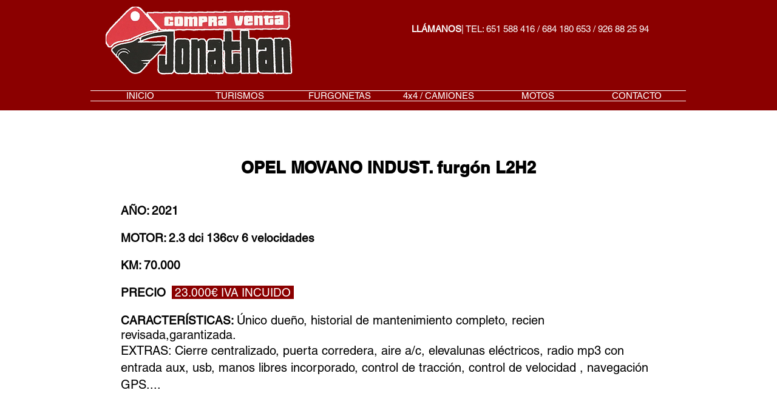

--- FILE ---
content_type: text/html; charset=UTF-8
request_url: https://www.jonathancompraventa.com/opel-movano-5
body_size: 201774
content:
<!DOCTYPE html>
<html lang="es">
<head>
  
  <!-- SEO Tags -->
  <title>OPEL MOVANO | jonathancompraventa</title>
  <link rel="canonical" href="https://www.jonathancompraventa.com/opel-movano-5"/>
  <meta property="og:title" content="OPEL MOVANO | jonathancompraventa"/>
  <meta property="og:url" content="https://www.jonathancompraventa.com/opel-movano-5"/>
  <meta property="og:site_name" content="jonathancompraventa"/>
  <meta property="og:type" content="website"/>
  <meta name="twitter:card" content="summary_large_image"/>
  <meta name="twitter:title" content="OPEL MOVANO | jonathancompraventa"/>

  
  <meta charset='utf-8'>
  <meta name="viewport" content="width=device-width, initial-scale=1" id="wixDesktopViewport" />
  <meta http-equiv="X-UA-Compatible" content="IE=edge">
  <meta name="generator" content="Wix.com Website Builder"/>

  <link rel="icon" sizes="192x192" href="https://static.parastorage.com/client/pfavico.ico" type="image/x-icon"/>
  <link rel="shortcut icon" href="https://static.parastorage.com/client/pfavico.ico" type="image/x-icon"/>
  <link rel="apple-touch-icon" href="https://static.parastorage.com/client/pfavico.ico" type="image/x-icon"/>

  <!-- Safari Pinned Tab Icon -->
  <!-- <link rel="mask-icon" href="https://static.parastorage.com/client/pfavico.ico"> -->

  <!-- Original trials -->
  


  <!-- Segmenter Polyfill -->
  <script>
    if (!window.Intl || !window.Intl.Segmenter) {
      (function() {
        var script = document.createElement('script');
        script.src = 'https://static.parastorage.com/unpkg/@formatjs/intl-segmenter@11.7.10/polyfill.iife.js';
        document.head.appendChild(script);
      })();
    }
  </script>

  <!-- Legacy Polyfills -->
  <script nomodule="" src="https://static.parastorage.com/unpkg/core-js-bundle@3.2.1/minified.js"></script>
  <script nomodule="" src="https://static.parastorage.com/unpkg/focus-within-polyfill@5.0.9/dist/focus-within-polyfill.js"></script>

  <!-- Performance API Polyfills -->
  <script>
  (function () {
    var noop = function noop() {};
    if ("performance" in window === false) {
      window.performance = {};
    }
    window.performance.mark = performance.mark || noop;
    window.performance.measure = performance.measure || noop;
    if ("now" in window.performance === false) {
      var nowOffset = Date.now();
      if (performance.timing && performance.timing.navigationStart) {
        nowOffset = performance.timing.navigationStart;
      }
      window.performance.now = function now() {
        return Date.now() - nowOffset;
      };
    }
  })();
  </script>

  <!-- Globals Definitions -->
  <script>
    (function () {
      var now = Date.now()
      window.initialTimestamps = {
        initialTimestamp: now,
        initialRequestTimestamp: Math.round(performance.timeOrigin ? performance.timeOrigin : now - performance.now())
      }

      window.thunderboltTag = "libs-releases-GA-local"
      window.thunderboltVersion = "1.16780.0"
    })();
  </script>

  <!-- Essential Viewer Model -->
  <script type="application/json" id="wix-essential-viewer-model">{"fleetConfig":{"fleetName":"thunderbolt-seo-renderer","type":"GA","code":0},"mode":{"qa":false,"enableTestApi":false,"debug":false,"ssrIndicator":false,"ssrOnly":false,"siteAssetsFallback":"enable","versionIndicator":false},"componentsLibrariesTopology":[{"artifactId":"editor-elements","namespace":"wixui","url":"https:\/\/static.parastorage.com\/services\/editor-elements\/1.14852.0"},{"artifactId":"editor-elements","namespace":"dsgnsys","url":"https:\/\/static.parastorage.com\/services\/editor-elements\/1.14852.0"}],"siteFeaturesConfigs":{"sessionManager":{"isRunningInDifferentSiteContext":false}},"language":{"userLanguage":"es"},"siteAssets":{"clientTopology":{"mediaRootUrl":"https:\/\/static.wixstatic.com","staticMediaUrl":"https:\/\/static.wixstatic.com\/media","moduleRepoUrl":"https:\/\/static.parastorage.com\/unpkg","fileRepoUrl":"https:\/\/static.parastorage.com\/services","viewerAppsUrl":"https:\/\/viewer-apps.parastorage.com","viewerAssetsUrl":"https:\/\/viewer-assets.parastorage.com","siteAssetsUrl":"https:\/\/siteassets.parastorage.com","pageJsonServerUrls":["https:\/\/pages.parastorage.com","https:\/\/staticorigin.wixstatic.com","https:\/\/www.jonathancompraventa.com","https:\/\/fallback.wix.com\/wix-html-editor-pages-webapp\/page"],"pathOfTBModulesInFileRepoForFallback":"wix-thunderbolt\/dist\/"}},"siteFeatures":["accessibility","appMonitoring","assetsLoader","businessLogger","captcha","clickHandlerRegistrar","commonConfig","componentsLoader","componentsRegistry","consentPolicy","cyclicTabbing","domSelectors","environmentWixCodeSdk","environment","locationWixCodeSdk","mpaNavigation","navigationManager","navigationPhases","ooi","pages","panorama","renderer","reporter","router","scrollRestoration","seoWixCodeSdk","seo","sessionManager","siteMembersWixCodeSdk","siteMembers","siteScrollBlocker","siteWixCodeSdk","speculationRules","ssrCache","stores","structureApi","thunderboltInitializer","tpaCommons","translations","usedPlatformApis","warmupData","windowMessageRegistrar","windowWixCodeSdk","wixCustomElementComponent","wixEmbedsApi","componentsReact","platform"],"site":{"externalBaseUrl":"https:\/\/www.jonathancompraventa.com","isSEO":true},"media":{"staticMediaUrl":"https:\/\/static.wixstatic.com\/media","mediaRootUrl":"https:\/\/static.wixstatic.com\/","staticVideoUrl":"https:\/\/video.wixstatic.com\/"},"requestUrl":"https:\/\/www.jonathancompraventa.com\/opel-movano-5","rollout":{"siteAssetsVersionsRollout":false,"isDACRollout":0,"isTBRollout":false},"commonConfig":{"brand":"wix","host":"VIEWER","bsi":"","consentPolicy":{},"consentPolicyHeader":{},"siteRevision":"3108","renderingFlow":"NONE","language":"es","locale":"es-es"},"interactionSampleRatio":0.01,"dynamicModelUrl":"https:\/\/www.jonathancompraventa.com\/_api\/v2\/dynamicmodel","accessTokensUrl":"https:\/\/www.jonathancompraventa.com\/_api\/v1\/access-tokens","isExcludedFromSecurityExperiments":false,"experiments":{"specs.thunderbolt.hardenFetchAndXHR":true,"specs.thunderbolt.securityExperiments":true}}</script>
  <script>window.viewerModel = JSON.parse(document.getElementById('wix-essential-viewer-model').textContent)</script>

  <script>
    window.commonConfig = viewerModel.commonConfig
  </script>

  
  <!-- BEGIN handleAccessTokens bundle -->

  <script data-url="https://static.parastorage.com/services/wix-thunderbolt/dist/handleAccessTokens.inline.4f2f9a53.bundle.min.js">(()=>{"use strict";function e(e){let{context:o,property:r,value:n,enumerable:i=!0}=e,c=e.get,l=e.set;if(!r||void 0===n&&!c&&!l)return new Error("property and value are required");let a=o||globalThis,s=a?.[r],u={};if(void 0!==n)u.value=n;else{if(c){let e=t(c);e&&(u.get=e)}if(l){let e=t(l);e&&(u.set=e)}}let p={...u,enumerable:i||!1,configurable:!1};void 0!==n&&(p.writable=!1);try{Object.defineProperty(a,r,p)}catch(e){return e instanceof TypeError?s:e}return s}function t(e,t){return"function"==typeof e?e:!0===e?.async&&"function"==typeof e.func?t?async function(t){return e.func(t)}:async function(){return e.func()}:"function"==typeof e?.func?e.func:void 0}try{e({property:"strictDefine",value:e})}catch{}try{e({property:"defineStrictObject",value:r})}catch{}try{e({property:"defineStrictMethod",value:n})}catch{}var o=["toString","toLocaleString","valueOf","constructor","prototype"];function r(t){let{context:n,property:c,propertiesToExclude:l=[],skipPrototype:a=!1,hardenPrototypePropertiesToExclude:s=[]}=t;if(!c)return new Error("property is required");let u=(n||globalThis)[c],p={},f=i(n,c);u&&("object"==typeof u||"function"==typeof u)&&Reflect.ownKeys(u).forEach(t=>{if(!l.includes(t)&&!o.includes(t)){let o=i(u,t);if(o&&(o.writable||o.configurable)){let{value:r,get:n,set:i,enumerable:c=!1}=o,l={};void 0!==r?l.value=r:n?l.get=n:i&&(l.set=i);try{let o=e({context:u,property:t,...l,enumerable:c});p[t]=o}catch(e){if(!(e instanceof TypeError))throw e;try{p[t]=o.value||o.get||o.set}catch{}}}}});let d={originalObject:u,originalProperties:p};if(!a&&void 0!==u?.prototype){let e=r({context:u,property:"prototype",propertiesToExclude:s,skipPrototype:!0});e instanceof Error||(d.originalPrototype=e?.originalObject,d.originalPrototypeProperties=e?.originalProperties)}return e({context:n,property:c,value:u,enumerable:f?.enumerable}),d}function n(t,o){let r=(o||globalThis)[t],n=i(o||globalThis,t);return r&&n&&(n.writable||n.configurable)?(Object.freeze(r),e({context:globalThis,property:t,value:r})):r}function i(e,t){if(e&&t)try{return Reflect.getOwnPropertyDescriptor(e,t)}catch{return}}function c(e){if("string"!=typeof e)return e;try{return decodeURIComponent(e).toLowerCase().trim()}catch{return e.toLowerCase().trim()}}function l(e,t){let o="";if("string"==typeof e)o=e.split("=")[0]?.trim()||"";else{if(!e||"string"!=typeof e.name)return!1;o=e.name}return t.has(c(o)||"")}function a(e,t){let o;return o="string"==typeof e?e.split(";").map(e=>e.trim()).filter(e=>e.length>0):e||[],o.filter(e=>!l(e,t))}var s=null;function u(){return null===s&&(s=typeof Document>"u"?void 0:Object.getOwnPropertyDescriptor(Document.prototype,"cookie")),s}function p(t,o){if(!globalThis?.cookieStore)return;let r=globalThis.cookieStore.get.bind(globalThis.cookieStore),n=globalThis.cookieStore.getAll.bind(globalThis.cookieStore),i=globalThis.cookieStore.set.bind(globalThis.cookieStore),c=globalThis.cookieStore.delete.bind(globalThis.cookieStore);return e({context:globalThis.CookieStore.prototype,property:"get",value:async function(e){return l(("string"==typeof e?e:e.name)||"",t)?null:r.call(this,e)},enumerable:!0}),e({context:globalThis.CookieStore.prototype,property:"getAll",value:async function(){return a(await n.apply(this,Array.from(arguments)),t)},enumerable:!0}),e({context:globalThis.CookieStore.prototype,property:"set",value:async function(){let e=Array.from(arguments);if(!l(1===e.length?e[0].name:e[0],t))return i.apply(this,e);o&&console.warn(o)},enumerable:!0}),e({context:globalThis.CookieStore.prototype,property:"delete",value:async function(){let e=Array.from(arguments);if(!l(1===e.length?e[0].name:e[0],t))return c.apply(this,e)},enumerable:!0}),e({context:globalThis.cookieStore,property:"prototype",value:globalThis.CookieStore.prototype,enumerable:!1}),e({context:globalThis,property:"cookieStore",value:globalThis.cookieStore,enumerable:!0}),{get:r,getAll:n,set:i,delete:c}}var f=["TextEncoder","TextDecoder","XMLHttpRequestEventTarget","EventTarget","URL","JSON","Reflect","Object","Array","Map","Set","WeakMap","WeakSet","Promise","Symbol","Error"],d=["addEventListener","removeEventListener","dispatchEvent","encodeURI","encodeURIComponent","decodeURI","decodeURIComponent"];const y=(e,t)=>{try{const o=t?t.get.call(document):document.cookie;return o.split(";").map(e=>e.trim()).filter(t=>t?.startsWith(e))[0]?.split("=")[1]}catch(e){return""}},g=(e="",t="",o="/")=>`${e}=; ${t?`domain=${t};`:""} max-age=0; path=${o}; expires=Thu, 01 Jan 1970 00:00:01 GMT`;function m(){(function(){if("undefined"!=typeof window){const e=performance.getEntriesByType("navigation")[0];return"back_forward"===(e?.type||"")}return!1})()&&function(){const{counter:e}=function(){const e=b("getItem");if(e){const[t,o]=e.split("-"),r=o?parseInt(o,10):0;if(r>=3){const e=t?Number(t):0;if(Date.now()-e>6e4)return{counter:0}}return{counter:r}}return{counter:0}}();e<3?(!function(e=1){b("setItem",`${Date.now()}-${e}`)}(e+1),window.location.reload()):console.error("ATS: Max reload attempts reached")}()}function b(e,t){try{return sessionStorage[e]("reload",t||"")}catch(e){console.error("ATS: Error calling sessionStorage:",e)}}const h="client-session-bind",v="sec-fetch-unsupported",{experiments:w}=window.viewerModel,T=[h,"client-binding",v,"svSession","smSession","server-session-bind","wixSession2","wixSession3"].map(e=>e.toLowerCase()),{cookie:S}=function(t,o){let r=new Set(t);return e({context:document,property:"cookie",set:{func:e=>function(e,t,o,r){let n=u(),i=c(t.split(";")[0]||"")||"";[...o].every(e=>!i.startsWith(e.toLowerCase()))&&n?.set?n.set.call(e,t):r&&console.warn(r)}(document,e,r,o)},get:{func:()=>function(e,t){let o=u();if(!o?.get)throw new Error("Cookie descriptor or getter not available");return a(o.get.call(e),t).join("; ")}(document,r)},enumerable:!0}),{cookieStore:p(r,o),cookie:u()}}(T),k="tbReady",x="security_overrideGlobals",{experiments:E,siteFeaturesConfigs:C,accessTokensUrl:P}=window.viewerModel,R=P,M={},O=(()=>{const e=y(h,S);if(w["specs.thunderbolt.browserCacheReload"]){y(v,S)||e?b("removeItem"):m()}return(()=>{const e=g(h),t=g(h,location.hostname);S.set.call(document,e),S.set.call(document,t)})(),e})();O&&(M["client-binding"]=O);const D=fetch;addEventListener(k,function e(t){const{logger:o}=t.detail;try{window.tb.init({fetch:D,fetchHeaders:M})}catch(e){const t=new Error("TB003");o.meter(`${x}_${t.message}`,{paramsOverrides:{errorType:x,eventString:t.message}}),window?.viewerModel?.mode.debug&&console.error(e)}finally{removeEventListener(k,e)}}),E["specs.thunderbolt.hardenFetchAndXHR"]||(window.fetchDynamicModel=()=>C.sessionManager.isRunningInDifferentSiteContext?Promise.resolve({}):fetch(R,{credentials:"same-origin",headers:M}).then(function(e){if(!e.ok)throw new Error(`[${e.status}]${e.statusText}`);return e.json()}),window.dynamicModelPromise=window.fetchDynamicModel())})();
//# sourceMappingURL=https://static.parastorage.com/services/wix-thunderbolt/dist/handleAccessTokens.inline.4f2f9a53.bundle.min.js.map</script>

<!-- END handleAccessTokens bundle -->

<!-- BEGIN overrideGlobals bundle -->

<script data-url="https://static.parastorage.com/services/wix-thunderbolt/dist/overrideGlobals.inline.ec13bfcf.bundle.min.js">(()=>{"use strict";function e(e){let{context:r,property:o,value:n,enumerable:i=!0}=e,c=e.get,a=e.set;if(!o||void 0===n&&!c&&!a)return new Error("property and value are required");let l=r||globalThis,u=l?.[o],s={};if(void 0!==n)s.value=n;else{if(c){let e=t(c);e&&(s.get=e)}if(a){let e=t(a);e&&(s.set=e)}}let p={...s,enumerable:i||!1,configurable:!1};void 0!==n&&(p.writable=!1);try{Object.defineProperty(l,o,p)}catch(e){return e instanceof TypeError?u:e}return u}function t(e,t){return"function"==typeof e?e:!0===e?.async&&"function"==typeof e.func?t?async function(t){return e.func(t)}:async function(){return e.func()}:"function"==typeof e?.func?e.func:void 0}try{e({property:"strictDefine",value:e})}catch{}try{e({property:"defineStrictObject",value:o})}catch{}try{e({property:"defineStrictMethod",value:n})}catch{}var r=["toString","toLocaleString","valueOf","constructor","prototype"];function o(t){let{context:n,property:c,propertiesToExclude:a=[],skipPrototype:l=!1,hardenPrototypePropertiesToExclude:u=[]}=t;if(!c)return new Error("property is required");let s=(n||globalThis)[c],p={},f=i(n,c);s&&("object"==typeof s||"function"==typeof s)&&Reflect.ownKeys(s).forEach(t=>{if(!a.includes(t)&&!r.includes(t)){let r=i(s,t);if(r&&(r.writable||r.configurable)){let{value:o,get:n,set:i,enumerable:c=!1}=r,a={};void 0!==o?a.value=o:n?a.get=n:i&&(a.set=i);try{let r=e({context:s,property:t,...a,enumerable:c});p[t]=r}catch(e){if(!(e instanceof TypeError))throw e;try{p[t]=r.value||r.get||r.set}catch{}}}}});let d={originalObject:s,originalProperties:p};if(!l&&void 0!==s?.prototype){let e=o({context:s,property:"prototype",propertiesToExclude:u,skipPrototype:!0});e instanceof Error||(d.originalPrototype=e?.originalObject,d.originalPrototypeProperties=e?.originalProperties)}return e({context:n,property:c,value:s,enumerable:f?.enumerable}),d}function n(t,r){let o=(r||globalThis)[t],n=i(r||globalThis,t);return o&&n&&(n.writable||n.configurable)?(Object.freeze(o),e({context:globalThis,property:t,value:o})):o}function i(e,t){if(e&&t)try{return Reflect.getOwnPropertyDescriptor(e,t)}catch{return}}function c(e){if("string"!=typeof e)return e;try{return decodeURIComponent(e).toLowerCase().trim()}catch{return e.toLowerCase().trim()}}function a(e,t){return e instanceof Headers?e.forEach((r,o)=>{l(o,t)||e.delete(o)}):Object.keys(e).forEach(r=>{l(r,t)||delete e[r]}),e}function l(e,t){return!t.has(c(e)||"")}function u(e,t){let r=!0,o=function(e){let t,r;if(globalThis.Request&&e instanceof Request)t=e.url;else{if("function"!=typeof e?.toString)throw new Error("Unsupported type for url");t=e.toString()}try{return new URL(t).pathname}catch{return r=t.replace(/#.+/gi,"").split("?").shift(),r.startsWith("/")?r:`/${r}`}}(e),n=c(o);return n&&t.some(e=>n.includes(e))&&(r=!1),r}function s(t,r,o){let n=fetch,i=XMLHttpRequest,c=new Set(r);function s(){let e=new i,r=e.open,n=e.setRequestHeader;return e.open=function(){let n=Array.from(arguments),i=n[1];if(n.length<2||u(i,t))return r.apply(e,n);throw new Error(o||`Request not allowed for path ${i}`)},e.setRequestHeader=function(t,r){l(decodeURIComponent(t),c)&&n.call(e,t,r)},e}return e({property:"fetch",value:function(){let e=function(e,t){return globalThis.Request&&e[0]instanceof Request&&e[0]?.headers?a(e[0].headers,t):e[1]?.headers&&a(e[1].headers,t),e}(arguments,c);return u(arguments[0],t)?n.apply(globalThis,Array.from(e)):new Promise((e,t)=>{t(new Error(o||`Request not allowed for path ${arguments[0]}`))})},enumerable:!0}),e({property:"XMLHttpRequest",value:s,enumerable:!0}),Object.keys(i).forEach(e=>{s[e]=i[e]}),{fetch:n,XMLHttpRequest:i}}var p=["TextEncoder","TextDecoder","XMLHttpRequestEventTarget","EventTarget","URL","JSON","Reflect","Object","Array","Map","Set","WeakMap","WeakSet","Promise","Symbol","Error"],f=["addEventListener","removeEventListener","dispatchEvent","encodeURI","encodeURIComponent","decodeURI","decodeURIComponent"];const d=function(){let t=globalThis.open,r=document.open;function o(e,r,o){let n="string"!=typeof e,i=t.call(window,e,r,o);return n||e&&function(e){return e.startsWith("//")&&/(?:[a-z0-9](?:[a-z0-9-]{0,61}[a-z0-9])?\.)+[a-z0-9][a-z0-9-]{0,61}[a-z0-9]/g.test(`${location.protocol}:${e}`)&&(e=`${location.protocol}${e}`),!e.startsWith("http")||new URL(e).hostname===location.hostname}(e)?{}:i}return e({property:"open",value:o,context:globalThis,enumerable:!0}),e({property:"open",value:function(e,t,n){return e?o(e,t,n):r.call(document,e||"",t||"",n||"")},context:document,enumerable:!0}),{open:t,documentOpen:r}},y=function(){let t=document.createElement,r=Element.prototype.setAttribute,o=Element.prototype.setAttributeNS;return e({property:"createElement",context:document,value:function(n,i){let a=t.call(document,n,i);if("iframe"===c(n)){e({property:"srcdoc",context:a,get:()=>"",set:()=>{console.warn("`srcdoc` is not allowed in iframe elements.")}});let t=function(e,t){"srcdoc"!==e.toLowerCase()?r.call(a,e,t):console.warn("`srcdoc` attribute is not allowed to be set.")},n=function(e,t,r){"srcdoc"!==t.toLowerCase()?o.call(a,e,t,r):console.warn("`srcdoc` attribute is not allowed to be set.")};a.setAttribute=t,a.setAttributeNS=n}return a},enumerable:!0}),{createElement:t,setAttribute:r,setAttributeNS:o}},m=["client-binding"],b=["/_api/v1/access-tokens","/_api/v2/dynamicmodel","/_api/one-app-session-web/v3/businesses"],h=function(){let t=setTimeout,r=setInterval;return o("setTimeout",0,globalThis),o("setInterval",0,globalThis),{setTimeout:t,setInterval:r};function o(t,r,o){let n=o||globalThis,i=n[t];if(!i||"function"!=typeof i)throw new Error(`Function ${t} not found or is not a function`);e({property:t,value:function(){let e=Array.from(arguments);if("string"!=typeof e[r])return i.apply(n,e);console.warn(`Calling ${t} with a String Argument at index ${r} is not allowed`)},context:o,enumerable:!0})}},v=function(){if(navigator&&"serviceWorker"in navigator){let t=navigator.serviceWorker.register;return e({context:navigator.serviceWorker,property:"register",value:function(){console.log("Service worker registration is not allowed")},enumerable:!0}),{register:t}}return{}};performance.mark("overrideGlobals started");const{isExcludedFromSecurityExperiments:g,experiments:w}=window.viewerModel,E=!g&&w["specs.thunderbolt.securityExperiments"];try{d(),E&&y(),w["specs.thunderbolt.hardenFetchAndXHR"]&&E&&s(b,m),v(),(e=>{let t=[],r=[];r=r.concat(["TextEncoder","TextDecoder"]),e&&(r=r.concat(["XMLHttpRequestEventTarget","EventTarget"])),r=r.concat(["URL","JSON"]),e&&(t=t.concat(["addEventListener","removeEventListener"])),t=t.concat(["encodeURI","encodeURIComponent","decodeURI","decodeURIComponent"]),r=r.concat(["String","Number"]),e&&r.push("Object"),r=r.concat(["Reflect"]),t.forEach(e=>{n(e),["addEventListener","removeEventListener"].includes(e)&&n(e,document)}),r.forEach(e=>{o({property:e})})})(E),E&&h()}catch(e){window?.viewerModel?.mode.debug&&console.error(e);const t=new Error("TB006");window.fedops?.reportError(t,"security_overrideGlobals"),window.Sentry?window.Sentry.captureException(t):globalThis.defineStrictProperty("sentryBuffer",[t],window,!1)}performance.mark("overrideGlobals ended")})();
//# sourceMappingURL=https://static.parastorage.com/services/wix-thunderbolt/dist/overrideGlobals.inline.ec13bfcf.bundle.min.js.map</script>

<!-- END overrideGlobals bundle -->


  
  <script>
    window.commonConfig = viewerModel.commonConfig

	
  </script>

  <!-- Initial CSS -->
  <style data-url="https://static.parastorage.com/services/wix-thunderbolt/dist/main.347af09f.min.css">@keyframes slide-horizontal-new{0%{transform:translateX(100%)}}@keyframes slide-horizontal-old{80%{opacity:1}to{opacity:0;transform:translateX(-100%)}}@keyframes slide-vertical-new{0%{transform:translateY(-100%)}}@keyframes slide-vertical-old{80%{opacity:1}to{opacity:0;transform:translateY(100%)}}@keyframes out-in-new{0%{opacity:0}}@keyframes out-in-old{to{opacity:0}}:root:active-view-transition{view-transition-name:none}::view-transition{pointer-events:none}:root:active-view-transition::view-transition-new(page-group),:root:active-view-transition::view-transition-old(page-group){animation-duration:.6s;cursor:wait;pointer-events:all}:root:active-view-transition-type(SlideHorizontal)::view-transition-old(page-group){animation:slide-horizontal-old .6s cubic-bezier(.83,0,.17,1) forwards;mix-blend-mode:normal}:root:active-view-transition-type(SlideHorizontal)::view-transition-new(page-group){animation:slide-horizontal-new .6s cubic-bezier(.83,0,.17,1) backwards;mix-blend-mode:normal}:root:active-view-transition-type(SlideVertical)::view-transition-old(page-group){animation:slide-vertical-old .6s cubic-bezier(.83,0,.17,1) forwards;mix-blend-mode:normal}:root:active-view-transition-type(SlideVertical)::view-transition-new(page-group){animation:slide-vertical-new .6s cubic-bezier(.83,0,.17,1) backwards;mix-blend-mode:normal}:root:active-view-transition-type(OutIn)::view-transition-old(page-group){animation:out-in-old .35s cubic-bezier(.22,1,.36,1) forwards}:root:active-view-transition-type(OutIn)::view-transition-new(page-group){animation:out-in-new .35s cubic-bezier(.64,0,.78,0) .35s backwards}@media(prefers-reduced-motion:reduce){::view-transition-group(*),::view-transition-new(*),::view-transition-old(*){animation:none!important}}body,html{background:transparent;border:0;margin:0;outline:0;padding:0;vertical-align:baseline}body{--scrollbar-width:0px;font-family:Arial,Helvetica,sans-serif;font-size:10px}body,html{height:100%}body{overflow-x:auto;overflow-y:scroll}body:not(.responsive) #site-root{min-width:var(--site-width);width:100%}body:not([data-js-loaded]) [data-hide-prejs]{visibility:hidden}interact-element{display:contents}#SITE_CONTAINER{position:relative}:root{--one-unit:1vw;--section-max-width:9999px;--spx-stopper-max:9999px;--spx-stopper-min:0px;--browser-zoom:1}@supports(-webkit-appearance:none) and (stroke-color:transparent){:root{--safari-sticky-fix:opacity;--experimental-safari-sticky-fix:translateZ(0)}}@supports(container-type:inline-size){:root{--one-unit:1cqw}}[id^=oldHoverBox-]{mix-blend-mode:plus-lighter;transition:opacity .5s ease,visibility .5s ease}[data-mesh-id$=inlineContent-gridContainer]:has(>[id^=oldHoverBox-]){isolation:isolate}</style>
<style data-url="https://static.parastorage.com/services/wix-thunderbolt/dist/main.renderer.9cb0985f.min.css">a,abbr,acronym,address,applet,b,big,blockquote,button,caption,center,cite,code,dd,del,dfn,div,dl,dt,em,fieldset,font,footer,form,h1,h2,h3,h4,h5,h6,header,i,iframe,img,ins,kbd,label,legend,li,nav,object,ol,p,pre,q,s,samp,section,small,span,strike,strong,sub,sup,table,tbody,td,tfoot,th,thead,title,tr,tt,u,ul,var{background:transparent;border:0;margin:0;outline:0;padding:0;vertical-align:baseline}input,select,textarea{box-sizing:border-box;font-family:Helvetica,Arial,sans-serif}ol,ul{list-style:none}blockquote,q{quotes:none}ins{text-decoration:none}del{text-decoration:line-through}table{border-collapse:collapse;border-spacing:0}a{cursor:pointer;text-decoration:none}.testStyles{overflow-y:hidden}.reset-button{-webkit-appearance:none;background:none;border:0;color:inherit;font:inherit;line-height:normal;outline:0;overflow:visible;padding:0;-webkit-user-select:none;-moz-user-select:none;-ms-user-select:none}:focus{outline:none}body.device-mobile-optimized:not(.disable-site-overflow){overflow-x:hidden;overflow-y:scroll}body.device-mobile-optimized:not(.responsive) #SITE_CONTAINER{margin-left:auto;margin-right:auto;overflow-x:visible;position:relative;width:320px}body.device-mobile-optimized:not(.responsive):not(.blockSiteScrolling) #SITE_CONTAINER{margin-top:0}body.device-mobile-optimized>*{max-width:100%!important}body.device-mobile-optimized #site-root{overflow-x:hidden;overflow-y:hidden}@supports(overflow:clip){body.device-mobile-optimized #site-root{overflow-x:clip;overflow-y:clip}}body.device-mobile-non-optimized #SITE_CONTAINER #site-root{overflow-x:clip;overflow-y:clip}body.device-mobile-non-optimized.fullScreenMode{background-color:#5f6360}body.device-mobile-non-optimized.fullScreenMode #MOBILE_ACTIONS_MENU,body.device-mobile-non-optimized.fullScreenMode #SITE_BACKGROUND,body.device-mobile-non-optimized.fullScreenMode #site-root,body.fullScreenMode #WIX_ADS{visibility:hidden}body.fullScreenMode{overflow-x:hidden!important;overflow-y:hidden!important}body.fullScreenMode.device-mobile-optimized #TINY_MENU{opacity:0;pointer-events:none}body.fullScreenMode-scrollable.device-mobile-optimized{overflow-x:hidden!important;overflow-y:auto!important}body.fullScreenMode-scrollable.device-mobile-optimized #masterPage,body.fullScreenMode-scrollable.device-mobile-optimized #site-root{overflow-x:hidden!important;overflow-y:hidden!important}body.fullScreenMode-scrollable.device-mobile-optimized #SITE_BACKGROUND,body.fullScreenMode-scrollable.device-mobile-optimized #masterPage{height:auto!important}body.fullScreenMode-scrollable.device-mobile-optimized #masterPage.mesh-layout{height:0!important}body.blockSiteScrolling,body.siteScrollingBlocked{position:fixed;width:100%}body.blockSiteScrolling #SITE_CONTAINER{margin-top:calc(var(--blocked-site-scroll-margin-top)*-1)}#site-root{margin:0 auto;min-height:100%;position:relative;top:var(--wix-ads-height)}#site-root img:not([src]){visibility:hidden}#site-root svg img:not([src]){visibility:visible}.auto-generated-link{color:inherit}#SCROLL_TO_BOTTOM,#SCROLL_TO_TOP{height:0}.has-click-trigger{cursor:pointer}.fullScreenOverlay{bottom:0;display:flex;justify-content:center;left:0;overflow-y:hidden;position:fixed;right:0;top:-60px;z-index:1005}.fullScreenOverlay>.fullScreenOverlayContent{bottom:0;left:0;margin:0 auto;overflow:hidden;position:absolute;right:0;top:60px;transform:translateZ(0)}[data-mesh-id$=centeredContent],[data-mesh-id$=form],[data-mesh-id$=inlineContent]{pointer-events:none;position:relative}[data-mesh-id$=-gridWrapper],[data-mesh-id$=-rotated-wrapper]{pointer-events:none}[data-mesh-id$=-gridContainer]>*,[data-mesh-id$=-rotated-wrapper]>*,[data-mesh-id$=inlineContent]>:not([data-mesh-id$=-gridContainer]){pointer-events:auto}.device-mobile-optimized #masterPage.mesh-layout #SOSP_CONTAINER_CUSTOM_ID{grid-area:2/1/3/2;-ms-grid-row:2;position:relative}#masterPage.mesh-layout{-ms-grid-rows:max-content max-content min-content max-content;-ms-grid-columns:100%;align-items:start;display:-ms-grid;display:grid;grid-template-columns:100%;grid-template-rows:max-content max-content min-content max-content;justify-content:stretch}#masterPage.mesh-layout #PAGES_CONTAINER,#masterPage.mesh-layout #SITE_FOOTER-placeholder,#masterPage.mesh-layout #SITE_FOOTER_WRAPPER,#masterPage.mesh-layout #SITE_HEADER-placeholder,#masterPage.mesh-layout #SITE_HEADER_WRAPPER,#masterPage.mesh-layout #SOSP_CONTAINER_CUSTOM_ID[data-state~=mobileView],#masterPage.mesh-layout #soapAfterPagesContainer,#masterPage.mesh-layout #soapBeforePagesContainer{-ms-grid-row-align:start;-ms-grid-column-align:start;-ms-grid-column:1}#masterPage.mesh-layout #SITE_HEADER-placeholder,#masterPage.mesh-layout #SITE_HEADER_WRAPPER{grid-area:1/1/2/2;-ms-grid-row:1}#masterPage.mesh-layout #PAGES_CONTAINER,#masterPage.mesh-layout #soapAfterPagesContainer,#masterPage.mesh-layout #soapBeforePagesContainer{grid-area:3/1/4/2;-ms-grid-row:3}#masterPage.mesh-layout #soapAfterPagesContainer,#masterPage.mesh-layout #soapBeforePagesContainer{width:100%}#masterPage.mesh-layout #PAGES_CONTAINER{align-self:stretch}#masterPage.mesh-layout main#PAGES_CONTAINER{display:block}#masterPage.mesh-layout #SITE_FOOTER-placeholder,#masterPage.mesh-layout #SITE_FOOTER_WRAPPER{grid-area:4/1/5/2;-ms-grid-row:4}#masterPage.mesh-layout #SITE_PAGES,#masterPage.mesh-layout [data-mesh-id=PAGES_CONTAINERcenteredContent],#masterPage.mesh-layout [data-mesh-id=PAGES_CONTAINERinlineContent]{height:100%}#masterPage.mesh-layout.desktop>*{width:100%}#masterPage.mesh-layout #PAGES_CONTAINER,#masterPage.mesh-layout #SITE_FOOTER,#masterPage.mesh-layout #SITE_FOOTER_WRAPPER,#masterPage.mesh-layout #SITE_HEADER,#masterPage.mesh-layout #SITE_HEADER_WRAPPER,#masterPage.mesh-layout #SITE_PAGES,#masterPage.mesh-layout #masterPageinlineContent{position:relative}#masterPage.mesh-layout #SITE_HEADER{grid-area:1/1/2/2}#masterPage.mesh-layout #SITE_FOOTER{grid-area:4/1/5/2}#masterPage.mesh-layout.overflow-x-clip #SITE_FOOTER,#masterPage.mesh-layout.overflow-x-clip #SITE_HEADER{overflow-x:clip}[data-z-counter]{z-index:0}[data-z-counter="0"]{z-index:auto}.wixSiteProperties{-webkit-font-smoothing:antialiased;-moz-osx-font-smoothing:grayscale}:root{--wst-button-color-fill-primary:rgb(var(--color_48));--wst-button-color-border-primary:rgb(var(--color_49));--wst-button-color-text-primary:rgb(var(--color_50));--wst-button-color-fill-primary-hover:rgb(var(--color_51));--wst-button-color-border-primary-hover:rgb(var(--color_52));--wst-button-color-text-primary-hover:rgb(var(--color_53));--wst-button-color-fill-primary-disabled:rgb(var(--color_54));--wst-button-color-border-primary-disabled:rgb(var(--color_55));--wst-button-color-text-primary-disabled:rgb(var(--color_56));--wst-button-color-fill-secondary:rgb(var(--color_57));--wst-button-color-border-secondary:rgb(var(--color_58));--wst-button-color-text-secondary:rgb(var(--color_59));--wst-button-color-fill-secondary-hover:rgb(var(--color_60));--wst-button-color-border-secondary-hover:rgb(var(--color_61));--wst-button-color-text-secondary-hover:rgb(var(--color_62));--wst-button-color-fill-secondary-disabled:rgb(var(--color_63));--wst-button-color-border-secondary-disabled:rgb(var(--color_64));--wst-button-color-text-secondary-disabled:rgb(var(--color_65));--wst-color-fill-base-1:rgb(var(--color_36));--wst-color-fill-base-2:rgb(var(--color_37));--wst-color-fill-base-shade-1:rgb(var(--color_38));--wst-color-fill-base-shade-2:rgb(var(--color_39));--wst-color-fill-base-shade-3:rgb(var(--color_40));--wst-color-fill-accent-1:rgb(var(--color_41));--wst-color-fill-accent-2:rgb(var(--color_42));--wst-color-fill-accent-3:rgb(var(--color_43));--wst-color-fill-accent-4:rgb(var(--color_44));--wst-color-fill-background-primary:rgb(var(--color_11));--wst-color-fill-background-secondary:rgb(var(--color_12));--wst-color-text-primary:rgb(var(--color_15));--wst-color-text-secondary:rgb(var(--color_14));--wst-color-action:rgb(var(--color_18));--wst-color-disabled:rgb(var(--color_39));--wst-color-title:rgb(var(--color_45));--wst-color-subtitle:rgb(var(--color_46));--wst-color-line:rgb(var(--color_47));--wst-font-style-h2:var(--font_2);--wst-font-style-h3:var(--font_3);--wst-font-style-h4:var(--font_4);--wst-font-style-h5:var(--font_5);--wst-font-style-h6:var(--font_6);--wst-font-style-body-large:var(--font_7);--wst-font-style-body-medium:var(--font_8);--wst-font-style-body-small:var(--font_9);--wst-font-style-body-x-small:var(--font_10);--wst-color-custom-1:rgb(var(--color_13));--wst-color-custom-2:rgb(var(--color_16));--wst-color-custom-3:rgb(var(--color_17));--wst-color-custom-4:rgb(var(--color_19));--wst-color-custom-5:rgb(var(--color_20));--wst-color-custom-6:rgb(var(--color_21));--wst-color-custom-7:rgb(var(--color_22));--wst-color-custom-8:rgb(var(--color_23));--wst-color-custom-9:rgb(var(--color_24));--wst-color-custom-10:rgb(var(--color_25));--wst-color-custom-11:rgb(var(--color_26));--wst-color-custom-12:rgb(var(--color_27));--wst-color-custom-13:rgb(var(--color_28));--wst-color-custom-14:rgb(var(--color_29));--wst-color-custom-15:rgb(var(--color_30));--wst-color-custom-16:rgb(var(--color_31));--wst-color-custom-17:rgb(var(--color_32));--wst-color-custom-18:rgb(var(--color_33));--wst-color-custom-19:rgb(var(--color_34));--wst-color-custom-20:rgb(var(--color_35))}.wix-presets-wrapper{display:contents}</style>

  <meta name="format-detection" content="telephone=no">
  <meta name="skype_toolbar" content="skype_toolbar_parser_compatible">
  
  

  

  

  <!-- head performance data start -->
  
  <!-- head performance data end -->
  

    


    
<style data-href="https://static.parastorage.com/services/editor-elements-library/dist/thunderbolt/rb_wixui.thunderbolt_bootstrap-classic.72e6a2a3.min.css">.PlZyDq{touch-action:manipulation}.uDW_Qe{align-items:center;box-sizing:border-box;display:flex;justify-content:var(--label-align);min-width:100%;text-align:initial;width:-moz-max-content;width:max-content}.uDW_Qe:before{max-width:var(--margin-start,0)}.uDW_Qe:after,.uDW_Qe:before{align-self:stretch;content:"";flex-grow:1}.uDW_Qe:after{max-width:var(--margin-end,0)}.FubTgk{height:100%}.FubTgk .uDW_Qe{border-radius:var(--corvid-border-radius,var(--rd,0));bottom:0;box-shadow:var(--shd,0 1px 4px rgba(0,0,0,.6));left:0;position:absolute;right:0;top:0;transition:var(--trans1,border-color .4s ease 0s,background-color .4s ease 0s)}.FubTgk .uDW_Qe:link,.FubTgk .uDW_Qe:visited{border-color:transparent}.FubTgk .l7_2fn{color:var(--corvid-color,rgb(var(--txt,var(--color_15,color_15))));font:var(--fnt,var(--font_5));margin:0;position:relative;transition:var(--trans2,color .4s ease 0s);white-space:nowrap}.FubTgk[aria-disabled=false] .uDW_Qe{background-color:var(--corvid-background-color,rgba(var(--bg,var(--color_17,color_17)),var(--alpha-bg,1)));border:solid var(--corvid-border-color,rgba(var(--brd,var(--color_15,color_15)),var(--alpha-brd,1))) var(--corvid-border-width,var(--brw,0));cursor:pointer!important}:host(.device-mobile-optimized) .FubTgk[aria-disabled=false]:active .uDW_Qe,body.device-mobile-optimized .FubTgk[aria-disabled=false]:active .uDW_Qe{background-color:var(--corvid-hover-background-color,rgba(var(--bgh,var(--color_18,color_18)),var(--alpha-bgh,1)));border-color:var(--corvid-hover-border-color,rgba(var(--brdh,var(--color_15,color_15)),var(--alpha-brdh,1)))}:host(.device-mobile-optimized) .FubTgk[aria-disabled=false]:active .l7_2fn,body.device-mobile-optimized .FubTgk[aria-disabled=false]:active .l7_2fn{color:var(--corvid-hover-color,rgb(var(--txth,var(--color_15,color_15))))}:host(:not(.device-mobile-optimized)) .FubTgk[aria-disabled=false]:hover .uDW_Qe,body:not(.device-mobile-optimized) .FubTgk[aria-disabled=false]:hover .uDW_Qe{background-color:var(--corvid-hover-background-color,rgba(var(--bgh,var(--color_18,color_18)),var(--alpha-bgh,1)));border-color:var(--corvid-hover-border-color,rgba(var(--brdh,var(--color_15,color_15)),var(--alpha-brdh,1)))}:host(:not(.device-mobile-optimized)) .FubTgk[aria-disabled=false]:hover .l7_2fn,body:not(.device-mobile-optimized) .FubTgk[aria-disabled=false]:hover .l7_2fn{color:var(--corvid-hover-color,rgb(var(--txth,var(--color_15,color_15))))}.FubTgk[aria-disabled=true] .uDW_Qe{background-color:var(--corvid-disabled-background-color,rgba(var(--bgd,204,204,204),var(--alpha-bgd,1)));border-color:var(--corvid-disabled-border-color,rgba(var(--brdd,204,204,204),var(--alpha-brdd,1)));border-style:solid;border-width:var(--corvid-border-width,var(--brw,0))}.FubTgk[aria-disabled=true] .l7_2fn{color:var(--corvid-disabled-color,rgb(var(--txtd,255,255,255)))}.uUxqWY{align-items:center;box-sizing:border-box;display:flex;justify-content:var(--label-align);min-width:100%;text-align:initial;width:-moz-max-content;width:max-content}.uUxqWY:before{max-width:var(--margin-start,0)}.uUxqWY:after,.uUxqWY:before{align-self:stretch;content:"";flex-grow:1}.uUxqWY:after{max-width:var(--margin-end,0)}.Vq4wYb[aria-disabled=false] .uUxqWY{cursor:pointer}:host(.device-mobile-optimized) .Vq4wYb[aria-disabled=false]:active .wJVzSK,body.device-mobile-optimized .Vq4wYb[aria-disabled=false]:active .wJVzSK{color:var(--corvid-hover-color,rgb(var(--txth,var(--color_15,color_15))));transition:var(--trans,color .4s ease 0s)}:host(:not(.device-mobile-optimized)) .Vq4wYb[aria-disabled=false]:hover .wJVzSK,body:not(.device-mobile-optimized) .Vq4wYb[aria-disabled=false]:hover .wJVzSK{color:var(--corvid-hover-color,rgb(var(--txth,var(--color_15,color_15))));transition:var(--trans,color .4s ease 0s)}.Vq4wYb .uUxqWY{bottom:0;left:0;position:absolute;right:0;top:0}.Vq4wYb .wJVzSK{color:var(--corvid-color,rgb(var(--txt,var(--color_15,color_15))));font:var(--fnt,var(--font_5));transition:var(--trans,color .4s ease 0s);white-space:nowrap}.Vq4wYb[aria-disabled=true] .wJVzSK{color:var(--corvid-disabled-color,rgb(var(--txtd,255,255,255)))}:host(:not(.device-mobile-optimized)) .CohWsy,body:not(.device-mobile-optimized) .CohWsy{display:flex}:host(:not(.device-mobile-optimized)) .V5AUxf,body:not(.device-mobile-optimized) .V5AUxf{-moz-column-gap:var(--margin);column-gap:var(--margin);direction:var(--direction);display:flex;margin:0 auto;position:relative;width:calc(100% - var(--padding)*2)}:host(:not(.device-mobile-optimized)) .V5AUxf>*,body:not(.device-mobile-optimized) .V5AUxf>*{direction:ltr;flex:var(--column-flex) 1 0%;left:0;margin-bottom:var(--padding);margin-top:var(--padding);min-width:0;position:relative;top:0}:host(.device-mobile-optimized) .V5AUxf,body.device-mobile-optimized .V5AUxf{display:block;padding-bottom:var(--padding-y);padding-left:var(--padding-x,0);padding-right:var(--padding-x,0);padding-top:var(--padding-y);position:relative}:host(.device-mobile-optimized) .V5AUxf>*,body.device-mobile-optimized .V5AUxf>*{margin-bottom:var(--margin);position:relative}:host(.device-mobile-optimized) .V5AUxf>:first-child,body.device-mobile-optimized .V5AUxf>:first-child{margin-top:var(--firstChildMarginTop,0)}:host(.device-mobile-optimized) .V5AUxf>:last-child,body.device-mobile-optimized .V5AUxf>:last-child{margin-bottom:var(--lastChildMarginBottom)}.LIhNy3{backface-visibility:hidden}.jhxvbR,.mtrorN{display:block;height:100%;width:100%}.jhxvbR img{max-width:var(--wix-img-max-width,100%)}.jhxvbR[data-animate-blur] img{filter:blur(9px);transition:filter .8s ease-in}.jhxvbR[data-animate-blur] img[data-load-done]{filter:none}.if7Vw2{height:100%;left:0;-webkit-mask-image:var(--mask-image,none);mask-image:var(--mask-image,none);-webkit-mask-position:var(--mask-position,0);mask-position:var(--mask-position,0);-webkit-mask-repeat:var(--mask-repeat,no-repeat);mask-repeat:var(--mask-repeat,no-repeat);-webkit-mask-size:var(--mask-size,100%);mask-size:var(--mask-size,100%);overflow:hidden;pointer-events:var(--fill-layer-background-media-pointer-events);position:absolute;top:0;width:100%}.if7Vw2.f0uTJH{clip:rect(0,auto,auto,0)}.if7Vw2 .i1tH8h{height:100%;position:absolute;top:0;width:100%}.if7Vw2 .DXi4PB{height:var(--fill-layer-image-height,100%);opacity:var(--fill-layer-image-opacity)}.if7Vw2 .DXi4PB img{height:100%;width:100%}@supports(-webkit-hyphens:none){.if7Vw2.f0uTJH{clip:auto;-webkit-clip-path:inset(0)}}.wG8dni{height:100%}.tcElKx{background-color:var(--bg-overlay-color);background-image:var(--bg-gradient);transition:var(--inherit-transition)}.ImALHf,.Ybjs9b{opacity:var(--fill-layer-video-opacity)}.UWmm3w{bottom:var(--media-padding-bottom);height:var(--media-padding-height);position:absolute;top:var(--media-padding-top);width:100%}.Yjj1af{transform:scale(var(--scale,1));transition:var(--transform-duration,transform 0s)}.ImALHf{height:100%;position:relative;width:100%}.KCM6zk{opacity:var(--fill-layer-video-opacity,var(--fill-layer-image-opacity,1))}.KCM6zk .DXi4PB,.KCM6zk .ImALHf,.KCM6zk .Ybjs9b{opacity:1}._uqPqy{clip-path:var(--fill-layer-clip)}._uqPqy,.eKyYhK{position:absolute;top:0}._uqPqy,.eKyYhK,.x0mqQS img{height:100%;width:100%}.pnCr6P{opacity:0}.blf7sp,.pnCr6P{position:absolute;top:0}.blf7sp{height:0;left:0;overflow:hidden;width:0}.rWP3Gv{left:0;pointer-events:var(--fill-layer-background-media-pointer-events);position:var(--fill-layer-background-media-position)}.Tr4n3d,.rWP3Gv,.wRqk6s{height:100%;top:0;width:100%}.wRqk6s{position:absolute}.Tr4n3d{background-color:var(--fill-layer-background-overlay-color);opacity:var(--fill-layer-background-overlay-blend-opacity-fallback,1);position:var(--fill-layer-background-overlay-position);transform:var(--fill-layer-background-overlay-transform)}@supports(mix-blend-mode:overlay){.Tr4n3d{mix-blend-mode:var(--fill-layer-background-overlay-blend-mode);opacity:var(--fill-layer-background-overlay-blend-opacity,1)}}.VXAmO2{--divider-pin-height__:min(1,calc(var(--divider-layers-pin-factor__) + 1));--divider-pin-layer-height__:var( --divider-layers-pin-factor__ );--divider-pin-border__:min(1,calc(var(--divider-layers-pin-factor__) / -1 + 1));height:calc(var(--divider-height__) + var(--divider-pin-height__)*var(--divider-layers-size__)*var(--divider-layers-y__))}.VXAmO2,.VXAmO2 .dy3w_9{left:0;position:absolute;width:100%}.VXAmO2 .dy3w_9{--divider-layer-i__:var(--divider-layer-i,0);background-position:left calc(50% + var(--divider-offset-x__) + var(--divider-layers-x__)*var(--divider-layer-i__)) bottom;background-repeat:repeat-x;border-bottom-style:solid;border-bottom-width:calc(var(--divider-pin-border__)*var(--divider-layer-i__)*var(--divider-layers-y__));height:calc(var(--divider-height__) + var(--divider-pin-layer-height__)*var(--divider-layer-i__)*var(--divider-layers-y__));opacity:calc(1 - var(--divider-layer-i__)/(var(--divider-layer-i__) + 1))}.UORcXs{--divider-height__:var(--divider-top-height,auto);--divider-offset-x__:var(--divider-top-offset-x,0px);--divider-layers-size__:var(--divider-top-layers-size,0);--divider-layers-y__:var(--divider-top-layers-y,0px);--divider-layers-x__:var(--divider-top-layers-x,0px);--divider-layers-pin-factor__:var(--divider-top-layers-pin-factor,0);border-top:var(--divider-top-padding,0) solid var(--divider-top-color,currentColor);opacity:var(--divider-top-opacity,1);top:0;transform:var(--divider-top-flip,scaleY(-1))}.UORcXs .dy3w_9{background-image:var(--divider-top-image,none);background-size:var(--divider-top-size,contain);border-color:var(--divider-top-color,currentColor);bottom:0;filter:var(--divider-top-filter,none)}.UORcXs .dy3w_9[data-divider-layer="1"]{display:var(--divider-top-layer-1-display,block)}.UORcXs .dy3w_9[data-divider-layer="2"]{display:var(--divider-top-layer-2-display,block)}.UORcXs .dy3w_9[data-divider-layer="3"]{display:var(--divider-top-layer-3-display,block)}.Io4VUz{--divider-height__:var(--divider-bottom-height,auto);--divider-offset-x__:var(--divider-bottom-offset-x,0px);--divider-layers-size__:var(--divider-bottom-layers-size,0);--divider-layers-y__:var(--divider-bottom-layers-y,0px);--divider-layers-x__:var(--divider-bottom-layers-x,0px);--divider-layers-pin-factor__:var(--divider-bottom-layers-pin-factor,0);border-bottom:var(--divider-bottom-padding,0) solid var(--divider-bottom-color,currentColor);bottom:0;opacity:var(--divider-bottom-opacity,1);transform:var(--divider-bottom-flip,none)}.Io4VUz .dy3w_9{background-image:var(--divider-bottom-image,none);background-size:var(--divider-bottom-size,contain);border-color:var(--divider-bottom-color,currentColor);bottom:0;filter:var(--divider-bottom-filter,none)}.Io4VUz .dy3w_9[data-divider-layer="1"]{display:var(--divider-bottom-layer-1-display,block)}.Io4VUz .dy3w_9[data-divider-layer="2"]{display:var(--divider-bottom-layer-2-display,block)}.Io4VUz .dy3w_9[data-divider-layer="3"]{display:var(--divider-bottom-layer-3-display,block)}.YzqVVZ{overflow:visible;position:relative}.mwF7X1{backface-visibility:hidden}.YGilLk{cursor:pointer}.Tj01hh{display:block}.MW5IWV,.Tj01hh{height:100%;width:100%}.MW5IWV{left:0;-webkit-mask-image:var(--mask-image,none);mask-image:var(--mask-image,none);-webkit-mask-position:var(--mask-position,0);mask-position:var(--mask-position,0);-webkit-mask-repeat:var(--mask-repeat,no-repeat);mask-repeat:var(--mask-repeat,no-repeat);-webkit-mask-size:var(--mask-size,100%);mask-size:var(--mask-size,100%);overflow:hidden;pointer-events:var(--fill-layer-background-media-pointer-events);position:absolute;top:0}.MW5IWV.N3eg0s{clip:rect(0,auto,auto,0)}.MW5IWV .Kv1aVt{height:100%;position:absolute;top:0;width:100%}.MW5IWV .dLPlxY{height:var(--fill-layer-image-height,100%);opacity:var(--fill-layer-image-opacity)}.MW5IWV .dLPlxY img{height:100%;width:100%}@supports(-webkit-hyphens:none){.MW5IWV.N3eg0s{clip:auto;-webkit-clip-path:inset(0)}}.VgO9Yg{height:100%}.LWbAav{background-color:var(--bg-overlay-color);background-image:var(--bg-gradient);transition:var(--inherit-transition)}.K_YxMd,.yK6aSC{opacity:var(--fill-layer-video-opacity)}.NGjcJN{bottom:var(--media-padding-bottom);height:var(--media-padding-height);position:absolute;top:var(--media-padding-top);width:100%}.mNGsUM{transform:scale(var(--scale,1));transition:var(--transform-duration,transform 0s)}.K_YxMd{height:100%;position:relative;width:100%}wix-media-canvas{display:block;height:100%}.I8xA4L{opacity:var(--fill-layer-video-opacity,var(--fill-layer-image-opacity,1))}.I8xA4L .K_YxMd,.I8xA4L .dLPlxY,.I8xA4L .yK6aSC{opacity:1}.bX9O_S{clip-path:var(--fill-layer-clip)}.Z_wCwr,.bX9O_S{position:absolute;top:0}.Jxk_UL img,.Z_wCwr,.bX9O_S{height:100%;width:100%}.K8MSra{opacity:0}.K8MSra,.YTb3b4{position:absolute;top:0}.YTb3b4{height:0;left:0;overflow:hidden;width:0}.SUz0WK{left:0;pointer-events:var(--fill-layer-background-media-pointer-events);position:var(--fill-layer-background-media-position)}.FNxOn5,.SUz0WK,.m4khSP{height:100%;top:0;width:100%}.FNxOn5{position:absolute}.m4khSP{background-color:var(--fill-layer-background-overlay-color);opacity:var(--fill-layer-background-overlay-blend-opacity-fallback,1);position:var(--fill-layer-background-overlay-position);transform:var(--fill-layer-background-overlay-transform)}@supports(mix-blend-mode:overlay){.m4khSP{mix-blend-mode:var(--fill-layer-background-overlay-blend-mode);opacity:var(--fill-layer-background-overlay-blend-opacity,1)}}._C0cVf{bottom:0;left:0;position:absolute;right:0;top:0;width:100%}.hFwGTD{transform:translateY(-100%);transition:.2s ease-in}.IQgXoP{transition:.2s}.Nr3Nid{opacity:0;transition:.2s ease-in}.Nr3Nid.l4oO6c{z-index:-1!important}.iQuoC4{opacity:1;transition:.2s}.CJF7A2{height:auto}.CJF7A2,.U4Bvut{position:relative;width:100%}:host(:not(.device-mobile-optimized)) .G5K6X8,body:not(.device-mobile-optimized) .G5K6X8{margin-left:calc((100% - var(--site-width))/2);width:var(--site-width)}.xU8fqS[data-focuscycled=active]{outline:1px solid transparent}.xU8fqS[data-focuscycled=active]:not(:focus-within){outline:2px solid transparent;transition:outline .01s ease}.xU8fqS ._4XcTfy{background-color:var(--screenwidth-corvid-background-color,rgba(var(--bg,var(--color_11,color_11)),var(--alpha-bg,1)));border-bottom:var(--brwb,0) solid var(--screenwidth-corvid-border-color,rgba(var(--brd,var(--color_15,color_15)),var(--alpha-brd,1)));border-top:var(--brwt,0) solid var(--screenwidth-corvid-border-color,rgba(var(--brd,var(--color_15,color_15)),var(--alpha-brd,1)));bottom:0;box-shadow:var(--shd,0 0 5px rgba(0,0,0,.7));left:0;position:absolute;right:0;top:0}.xU8fqS .gUbusX{background-color:rgba(var(--bgctr,var(--color_11,color_11)),var(--alpha-bgctr,1));border-radius:var(--rd,0);bottom:var(--brwb,0);top:var(--brwt,0)}.xU8fqS .G5K6X8,.xU8fqS .gUbusX{left:0;position:absolute;right:0}.xU8fqS .G5K6X8{bottom:0;top:0}:host(.device-mobile-optimized) .xU8fqS .G5K6X8,body.device-mobile-optimized .xU8fqS .G5K6X8{left:10px;right:10px}.SPY_vo{pointer-events:none}.BmZ5pC{min-height:calc(100vh - var(--wix-ads-height));min-width:var(--site-width);position:var(--bg-position);top:var(--wix-ads-height)}.BmZ5pC,.nTOEE9{height:100%;width:100%}.nTOEE9{overflow:hidden;position:relative}.nTOEE9.sqUyGm:hover{cursor:url([data-uri]),auto}.nTOEE9.C_JY0G:hover{cursor:url([data-uri]),auto}.RZQnmg{background-color:rgb(var(--color_11));border-radius:50%;bottom:12px;height:40px;opacity:0;pointer-events:none;position:absolute;right:12px;width:40px}.RZQnmg path{fill:rgb(var(--color_15))}.RZQnmg:focus{cursor:auto;opacity:1;pointer-events:auto}.rYiAuL{cursor:pointer}.gSXewE{height:0;left:0;overflow:hidden;top:0;width:0}.OJQ_3L,.gSXewE{position:absolute}.OJQ_3L{background-color:rgb(var(--color_11));border-radius:300px;bottom:0;cursor:pointer;height:40px;margin:16px 16px;opacity:0;pointer-events:none;right:0;width:40px}.OJQ_3L path{fill:rgb(var(--color_12))}.OJQ_3L:focus{cursor:auto;opacity:1;pointer-events:auto}.j7pOnl{box-sizing:border-box;height:100%;width:100%}.BI8PVQ{min-height:var(--image-min-height);min-width:var(--image-min-width)}.BI8PVQ img,img.BI8PVQ{filter:var(--filter-effect-svg-url);-webkit-mask-image:var(--mask-image,none);mask-image:var(--mask-image,none);-webkit-mask-position:var(--mask-position,0);mask-position:var(--mask-position,0);-webkit-mask-repeat:var(--mask-repeat,no-repeat);mask-repeat:var(--mask-repeat,no-repeat);-webkit-mask-size:var(--mask-size,100% 100%);mask-size:var(--mask-size,100% 100%);-o-object-position:var(--object-position);object-position:var(--object-position)}.MazNVa{left:var(--left,auto);position:var(--position-fixed,static);top:var(--top,auto);z-index:var(--z-index,auto)}.MazNVa .BI8PVQ img{box-shadow:0 0 0 #000;position:static;-webkit-user-select:none;-moz-user-select:none;-ms-user-select:none;user-select:none}.MazNVa .j7pOnl{display:block;overflow:hidden}.MazNVa .BI8PVQ{overflow:hidden}.c7cMWz{bottom:0;left:0;position:absolute;right:0;top:0}.FVGvCX{height:auto;position:relative;width:100%}body:not(.responsive) .zK7MhX{align-self:start;grid-area:1/1/1/1;height:100%;justify-self:stretch;left:0;position:relative}:host(:not(.device-mobile-optimized)) .c7cMWz,body:not(.device-mobile-optimized) .c7cMWz{margin-left:calc((100% - var(--site-width))/2);width:var(--site-width)}.fEm0Bo .c7cMWz{background-color:rgba(var(--bg,var(--color_11,color_11)),var(--alpha-bg,1));overflow:hidden}:host(.device-mobile-optimized) .c7cMWz,body.device-mobile-optimized .c7cMWz{left:10px;right:10px}.PFkO7r{bottom:0;left:0;position:absolute;right:0;top:0}.HT5ybB{height:auto;position:relative;width:100%}body:not(.responsive) .dBAkHi{align-self:start;grid-area:1/1/1/1;height:100%;justify-self:stretch;left:0;position:relative}:host(:not(.device-mobile-optimized)) .PFkO7r,body:not(.device-mobile-optimized) .PFkO7r{margin-left:calc((100% - var(--site-width))/2);width:var(--site-width)}:host(.device-mobile-optimized) .PFkO7r,body.device-mobile-optimized .PFkO7r{left:10px;right:10px}</style>
<style data-href="https://static.parastorage.com/services/editor-elements-library/dist/thunderbolt/rb_wixui.thunderbolt_bootstrap.a1b00b19.min.css">.cwL6XW{cursor:pointer}.sNF2R0{opacity:0}.hLoBV3{transition:opacity var(--transition-duration) cubic-bezier(.37,0,.63,1)}.Rdf41z,.hLoBV3{opacity:1}.ftlZWo{transition:opacity var(--transition-duration) cubic-bezier(.37,0,.63,1)}.ATGlOr,.ftlZWo{opacity:0}.KQSXD0{transition:opacity var(--transition-duration) cubic-bezier(.64,0,.78,0)}.KQSXD0,.pagQKE{opacity:1}._6zG5H{opacity:0;transition:opacity var(--transition-duration) cubic-bezier(.22,1,.36,1)}.BB49uC{transform:translateX(100%)}.j9xE1V{transition:transform var(--transition-duration) cubic-bezier(.87,0,.13,1)}.ICs7Rs,.j9xE1V{transform:translateX(0)}.DxijZJ{transition:transform var(--transition-duration) cubic-bezier(.87,0,.13,1)}.B5kjYq,.DxijZJ{transform:translateX(-100%)}.cJijIV{transition:transform var(--transition-duration) cubic-bezier(.87,0,.13,1)}.cJijIV,.hOxaWM{transform:translateX(0)}.T9p3fN{transform:translateX(100%);transition:transform var(--transition-duration) cubic-bezier(.87,0,.13,1)}.qDxYJm{transform:translateY(100%)}.aA9V0P{transition:transform var(--transition-duration) cubic-bezier(.87,0,.13,1)}.YPXPAS,.aA9V0P{transform:translateY(0)}.Xf2zsA{transition:transform var(--transition-duration) cubic-bezier(.87,0,.13,1)}.Xf2zsA,.y7Kt7s{transform:translateY(-100%)}.EeUgMu{transition:transform var(--transition-duration) cubic-bezier(.87,0,.13,1)}.EeUgMu,.fdHrtm{transform:translateY(0)}.WIFaG4{transform:translateY(100%);transition:transform var(--transition-duration) cubic-bezier(.87,0,.13,1)}body:not(.responsive) .JsJXaX{overflow-x:clip}:root:active-view-transition .JsJXaX{view-transition-name:page-group}.AnQkDU{display:grid;grid-template-columns:1fr;grid-template-rows:1fr;height:100%}.AnQkDU>div{align-self:stretch!important;grid-area:1/1/2/2;justify-self:stretch!important}.StylableButton2545352419__root{-archetype:box;border:none;box-sizing:border-box;cursor:pointer;display:block;height:100%;min-height:10px;min-width:10px;padding:0;touch-action:manipulation;width:100%}.StylableButton2545352419__root[disabled]{pointer-events:none}.StylableButton2545352419__root:not(:hover):not([disabled]).StylableButton2545352419--hasBackgroundColor{background-color:var(--corvid-background-color)!important}.StylableButton2545352419__root:hover:not([disabled]).StylableButton2545352419--hasHoverBackgroundColor{background-color:var(--corvid-hover-background-color)!important}.StylableButton2545352419__root:not(:hover)[disabled].StylableButton2545352419--hasDisabledBackgroundColor{background-color:var(--corvid-disabled-background-color)!important}.StylableButton2545352419__root:not(:hover):not([disabled]).StylableButton2545352419--hasBorderColor{border-color:var(--corvid-border-color)!important}.StylableButton2545352419__root:hover:not([disabled]).StylableButton2545352419--hasHoverBorderColor{border-color:var(--corvid-hover-border-color)!important}.StylableButton2545352419__root:not(:hover)[disabled].StylableButton2545352419--hasDisabledBorderColor{border-color:var(--corvid-disabled-border-color)!important}.StylableButton2545352419__root.StylableButton2545352419--hasBorderRadius{border-radius:var(--corvid-border-radius)!important}.StylableButton2545352419__root.StylableButton2545352419--hasBorderWidth{border-width:var(--corvid-border-width)!important}.StylableButton2545352419__root:not(:hover):not([disabled]).StylableButton2545352419--hasColor,.StylableButton2545352419__root:not(:hover):not([disabled]).StylableButton2545352419--hasColor .StylableButton2545352419__label{color:var(--corvid-color)!important}.StylableButton2545352419__root:hover:not([disabled]).StylableButton2545352419--hasHoverColor,.StylableButton2545352419__root:hover:not([disabled]).StylableButton2545352419--hasHoverColor .StylableButton2545352419__label{color:var(--corvid-hover-color)!important}.StylableButton2545352419__root:not(:hover)[disabled].StylableButton2545352419--hasDisabledColor,.StylableButton2545352419__root:not(:hover)[disabled].StylableButton2545352419--hasDisabledColor .StylableButton2545352419__label{color:var(--corvid-disabled-color)!important}.StylableButton2545352419__link{-archetype:box;box-sizing:border-box;color:#000;text-decoration:none}.StylableButton2545352419__container{align-items:center;display:flex;flex-basis:auto;flex-direction:row;flex-grow:1;height:100%;justify-content:center;overflow:hidden;transition:all .2s ease,visibility 0s;width:100%}.StylableButton2545352419__label{-archetype:text;-controller-part-type:LayoutChildDisplayDropdown,LayoutFlexChildSpacing(first);max-width:100%;min-width:1.8em;overflow:hidden;text-align:center;text-overflow:ellipsis;transition:inherit;white-space:nowrap}.StylableButton2545352419__root.StylableButton2545352419--isMaxContent .StylableButton2545352419__label{text-overflow:unset}.StylableButton2545352419__root.StylableButton2545352419--isWrapText .StylableButton2545352419__label{min-width:10px;overflow-wrap:break-word;white-space:break-spaces;word-break:break-word}.StylableButton2545352419__icon{-archetype:icon;-controller-part-type:LayoutChildDisplayDropdown,LayoutFlexChildSpacing(last);flex-shrink:0;height:50px;min-width:1px;transition:inherit}.StylableButton2545352419__icon.StylableButton2545352419--override{display:block!important}.StylableButton2545352419__icon svg,.StylableButton2545352419__icon>span{display:flex;height:inherit;width:inherit}.StylableButton2545352419__root:not(:hover):not([disalbed]).StylableButton2545352419--hasIconColor .StylableButton2545352419__icon svg{fill:var(--corvid-icon-color)!important;stroke:var(--corvid-icon-color)!important}.StylableButton2545352419__root:hover:not([disabled]).StylableButton2545352419--hasHoverIconColor .StylableButton2545352419__icon svg{fill:var(--corvid-hover-icon-color)!important;stroke:var(--corvid-hover-icon-color)!important}.StylableButton2545352419__root:not(:hover)[disabled].StylableButton2545352419--hasDisabledIconColor .StylableButton2545352419__icon svg{fill:var(--corvid-disabled-icon-color)!important;stroke:var(--corvid-disabled-icon-color)!important}.aeyn4z{bottom:0;left:0;position:absolute;right:0;top:0}.qQrFOK{cursor:pointer}.VDJedC{-webkit-tap-highlight-color:rgba(0,0,0,0);fill:var(--corvid-fill-color,var(--fill));fill-opacity:var(--fill-opacity);stroke:var(--corvid-stroke-color,var(--stroke));stroke-opacity:var(--stroke-opacity);stroke-width:var(--stroke-width);filter:var(--drop-shadow,none);opacity:var(--opacity);transform:var(--flip)}.VDJedC,.VDJedC svg{bottom:0;left:0;position:absolute;right:0;top:0}.VDJedC svg{height:var(--svg-calculated-height,100%);margin:auto;padding:var(--svg-calculated-padding,0);width:var(--svg-calculated-width,100%)}.VDJedC svg:not([data-type=ugc]){overflow:visible}.l4CAhn *{vector-effect:non-scaling-stroke}.Z_l5lU{-webkit-text-size-adjust:100%;-moz-text-size-adjust:100%;text-size-adjust:100%}ol.font_100,ul.font_100{color:#080808;font-family:"Arial, Helvetica, sans-serif",serif;font-size:10px;font-style:normal;font-variant:normal;font-weight:400;letter-spacing:normal;line-height:normal;margin:0;text-decoration:none}ol.font_100 li,ul.font_100 li{margin-bottom:12px}ol.wix-list-text-align,ul.wix-list-text-align{list-style-position:inside}ol.wix-list-text-align h1,ol.wix-list-text-align h2,ol.wix-list-text-align h3,ol.wix-list-text-align h4,ol.wix-list-text-align h5,ol.wix-list-text-align h6,ol.wix-list-text-align p,ul.wix-list-text-align h1,ul.wix-list-text-align h2,ul.wix-list-text-align h3,ul.wix-list-text-align h4,ul.wix-list-text-align h5,ul.wix-list-text-align h6,ul.wix-list-text-align p{display:inline}.HQSswv{cursor:pointer}.yi6otz{clip:rect(0 0 0 0);border:0;height:1px;margin:-1px;overflow:hidden;padding:0;position:absolute;width:1px}.zQ9jDz [data-attr-richtext-marker=true]{display:block}.zQ9jDz [data-attr-richtext-marker=true] table{border-collapse:collapse;margin:15px 0;width:100%}.zQ9jDz [data-attr-richtext-marker=true] table td{padding:12px;position:relative}.zQ9jDz [data-attr-richtext-marker=true] table td:after{border-bottom:1px solid currentColor;border-left:1px solid currentColor;bottom:0;content:"";left:0;opacity:.2;position:absolute;right:0;top:0}.zQ9jDz [data-attr-richtext-marker=true] table tr td:last-child:after{border-right:1px solid currentColor}.zQ9jDz [data-attr-richtext-marker=true] table tr:first-child td:after{border-top:1px solid currentColor}@supports(-webkit-appearance:none) and (stroke-color:transparent){.qvSjx3>*>:first-child{vertical-align:top}}@supports(-webkit-touch-callout:none){.qvSjx3>*>:first-child{vertical-align:top}}.LkZBpT :is(p,h1,h2,h3,h4,h5,h6,ul,ol,span[data-attr-richtext-marker],blockquote,div) [class$=rich-text__text],.LkZBpT :is(p,h1,h2,h3,h4,h5,h6,ul,ol,span[data-attr-richtext-marker],blockquote,div)[class$=rich-text__text]{color:var(--corvid-color,currentColor)}.LkZBpT :is(p,h1,h2,h3,h4,h5,h6,ul,ol,span[data-attr-richtext-marker],blockquote,div) span[style*=color]{color:var(--corvid-color,currentColor)!important}.Kbom4H{direction:var(--text-direction);min-height:var(--min-height);min-width:var(--min-width)}.Kbom4H .upNqi2{word-wrap:break-word;height:100%;overflow-wrap:break-word;position:relative;width:100%}.Kbom4H .upNqi2 ul{list-style:disc inside}.Kbom4H .upNqi2 li{margin-bottom:12px}.MMl86N blockquote,.MMl86N div,.MMl86N h1,.MMl86N h2,.MMl86N h3,.MMl86N h4,.MMl86N h5,.MMl86N h6,.MMl86N p{letter-spacing:normal;line-height:normal}.gYHZuN{min-height:var(--min-height);min-width:var(--min-width)}.gYHZuN .upNqi2{word-wrap:break-word;height:100%;overflow-wrap:break-word;position:relative;width:100%}.gYHZuN .upNqi2 ol,.gYHZuN .upNqi2 ul{letter-spacing:normal;line-height:normal;margin-inline-start:.5em;padding-inline-start:1.3em}.gYHZuN .upNqi2 ul{list-style-type:disc}.gYHZuN .upNqi2 ol{list-style-type:decimal}.gYHZuN .upNqi2 ol ul,.gYHZuN .upNqi2 ul ul{line-height:normal;list-style-type:circle}.gYHZuN .upNqi2 ol ol ul,.gYHZuN .upNqi2 ol ul ul,.gYHZuN .upNqi2 ul ol ul,.gYHZuN .upNqi2 ul ul ul{line-height:normal;list-style-type:square}.gYHZuN .upNqi2 li{font-style:inherit;font-weight:inherit;letter-spacing:normal;line-height:inherit}.gYHZuN .upNqi2 h1,.gYHZuN .upNqi2 h2,.gYHZuN .upNqi2 h3,.gYHZuN .upNqi2 h4,.gYHZuN .upNqi2 h5,.gYHZuN .upNqi2 h6,.gYHZuN .upNqi2 p{letter-spacing:normal;line-height:normal;margin-block:0;margin:0}.gYHZuN .upNqi2 a{color:inherit}.MMl86N,.ku3DBC{word-wrap:break-word;direction:var(--text-direction);min-height:var(--min-height);min-width:var(--min-width);mix-blend-mode:var(--blendMode,normal);overflow-wrap:break-word;pointer-events:none;text-align:start;text-shadow:var(--textOutline,0 0 transparent),var(--textShadow,0 0 transparent);text-transform:var(--textTransform,"none")}.MMl86N>*,.ku3DBC>*{pointer-events:auto}.MMl86N li,.ku3DBC li{font-style:inherit;font-weight:inherit;letter-spacing:normal;line-height:inherit}.MMl86N ol,.MMl86N ul,.ku3DBC ol,.ku3DBC ul{letter-spacing:normal;line-height:normal;margin-inline-end:0;margin-inline-start:.5em}.MMl86N:not(.Vq6kJx) ol,.MMl86N:not(.Vq6kJx) ul,.ku3DBC:not(.Vq6kJx) ol,.ku3DBC:not(.Vq6kJx) ul{padding-inline-end:0;padding-inline-start:1.3em}.MMl86N ul,.ku3DBC ul{list-style-type:disc}.MMl86N ol,.ku3DBC ol{list-style-type:decimal}.MMl86N ol ul,.MMl86N ul ul,.ku3DBC ol ul,.ku3DBC ul ul{list-style-type:circle}.MMl86N ol ol ul,.MMl86N ol ul ul,.MMl86N ul ol ul,.MMl86N ul ul ul,.ku3DBC ol ol ul,.ku3DBC ol ul ul,.ku3DBC ul ol ul,.ku3DBC ul ul ul{list-style-type:square}.MMl86N blockquote,.MMl86N div,.MMl86N h1,.MMl86N h2,.MMl86N h3,.MMl86N h4,.MMl86N h5,.MMl86N h6,.MMl86N p,.ku3DBC blockquote,.ku3DBC div,.ku3DBC h1,.ku3DBC h2,.ku3DBC h3,.ku3DBC h4,.ku3DBC h5,.ku3DBC h6,.ku3DBC p{margin-block:0;margin:0}.MMl86N a,.ku3DBC a{color:inherit}.Vq6kJx li{margin-inline-end:0;margin-inline-start:1.3em}.Vd6aQZ{overflow:hidden;padding:0;pointer-events:none;white-space:nowrap}.mHZSwn{display:none}.lvxhkV{bottom:0;left:0;position:absolute;right:0;top:0;width:100%}.QJjwEo{transform:translateY(-100%);transition:.2s ease-in}.kdBXfh{transition:.2s}.MP52zt{opacity:0;transition:.2s ease-in}.MP52zt.Bhu9m5{z-index:-1!important}.LVP8Wf{opacity:1;transition:.2s}.VrZrC0{height:auto}.VrZrC0,.cKxVkc{position:relative;width:100%}:host(:not(.device-mobile-optimized)) .vlM3HR,body:not(.device-mobile-optimized) .vlM3HR{margin-left:calc((100% - var(--site-width))/2);width:var(--site-width)}.AT7o0U[data-focuscycled=active]{outline:1px solid transparent}.AT7o0U[data-focuscycled=active]:not(:focus-within){outline:2px solid transparent;transition:outline .01s ease}.AT7o0U .vlM3HR{bottom:0;left:0;position:absolute;right:0;top:0}.Tj01hh,.jhxvbR{display:block;height:100%;width:100%}.jhxvbR img{max-width:var(--wix-img-max-width,100%)}.jhxvbR[data-animate-blur] img{filter:blur(9px);transition:filter .8s ease-in}.jhxvbR[data-animate-blur] img[data-load-done]{filter:none}.WzbAF8{direction:var(--direction)}.WzbAF8 .mpGTIt .O6KwRn{display:var(--item-display);height:var(--item-size);margin-block:var(--item-margin-block);margin-inline:var(--item-margin-inline);width:var(--item-size)}.WzbAF8 .mpGTIt .O6KwRn:last-child{margin-block:0;margin-inline:0}.WzbAF8 .mpGTIt .O6KwRn .oRtuWN{display:block}.WzbAF8 .mpGTIt .O6KwRn .oRtuWN .YaS0jR{height:var(--item-size);width:var(--item-size)}.WzbAF8 .mpGTIt{height:100%;position:absolute;white-space:nowrap;width:100%}:host(.device-mobile-optimized) .WzbAF8 .mpGTIt,body.device-mobile-optimized .WzbAF8 .mpGTIt{white-space:normal}.big2ZD{display:grid;grid-template-columns:1fr;grid-template-rows:1fr;height:calc(100% - var(--wix-ads-height));left:0;margin-top:var(--wix-ads-height);position:fixed;top:0;width:100%}.SHHiV9,.big2ZD{pointer-events:none;z-index:var(--pinned-layer-in-container,var(--above-all-in-container))}</style>
<style data-href="https://static.parastorage.com/services/editor-elements-library/dist/thunderbolt/rb_wixui.thunderbolt[DropDownMenu_LinesMenuButtonSkin].a1afd91d.min.css">._pfxlW{clip-path:inset(50%);height:24px;position:absolute;width:24px}._pfxlW:active,._pfxlW:focus{clip-path:unset;right:0;top:50%;transform:translateY(-50%)}._pfxlW.RG3k61{transform:translateY(-50%) rotate(180deg)}._6Mdvp0,.e5RdhV{box-sizing:border-box;height:100%;overflow:visible;position:relative;width:auto}._6Mdvp0[data-state~=header] a,._6Mdvp0[data-state~=header] div,[data-state~=header].e5RdhV a,[data-state~=header].e5RdhV div{cursor:default!important}._6Mdvp0 .KIbdSF,.e5RdhV .KIbdSF{display:inline-block;height:100%;width:100%}.e5RdhV{--display:inline-block;background:transparent;cursor:pointer;display:var(--display);transition:var(--trans,background-color .4s ease 0s)}.e5RdhV .ZbB2Jv{padding:0 var(--pad,5px)}.e5RdhV .pt33b1{color:rgb(var(--txt,var(--color_15,color_15)));display:inline-block;font:var(--fnt,var(--font_1));padding:0 10px;transition:var(--trans2,color .4s ease 0s)}.e5RdhV[data-state~=link]:hover .pt33b1,.e5RdhV[data-state~=over] .pt33b1{color:rgb(var(--txth,var(--color_15,color_15)));display:inline-block;transition:var(--trans2,color .4s ease 0s)}.e5RdhV[data-state~=selected]{background-color:rgba(var(--bgs,var(--color_18,color_18)),var(--alpha-bgs,1));transition:var(--trans,background-color .4s ease 0s)}.e5RdhV[data-state~=selected] .pt33b1{color:rgb(var(--txts,var(--color_15,color_15)));display:inline-block;transition:var(--trans2,color .4s ease 0s)}.e5RdhV[data-state~=drop]{display:block;width:100%}.e5RdhV[data-state~=drop] .ZbB2Jv{padding:0}.e5RdhV[data-listposition=top]{border-radius:var(--rd,10px);border-bottom-left-radius:0;border-bottom-right-radius:0}.e5RdhV[data-listposition=bottom]{border-radius:var(--rd,10px);border-top-left-radius:0;border-top-right-radius:0}.e5RdhV[data-listposition=dropLonely]{border-radius:var(--rd,10px)}.AziLwZ{overflow-x:hidden}.AziLwZ .NnNBuI{display:flex;flex-direction:column;height:100%;width:100%}.AziLwZ .NnNBuI .DJG2nE{flex:1}.AziLwZ .NnNBuI .PBUsmS{height:calc(100% - (var(--menuTotalBordersY, 0px)));overflow:visible;white-space:nowrap;width:calc(100% - (var(--menuTotalBordersX, 0px)))}.AziLwZ .NnNBuI .PBUsmS .DuWhtW,.AziLwZ .NnNBuI .PBUsmS .pEo532{direction:var(--menu-direction);display:inline-block;text-align:var(--menu-align,var(--align))}.AziLwZ .NnNBuI .PBUsmS .uJz80L{display:block;width:100%}.AziLwZ .CKfErL{direction:var(--submenus-direction);display:block;opacity:1;text-align:var(--submenus-align,var(--align));z-index:99999}.AziLwZ .CKfErL .XrjKUi{display:inherit;overflow:visible;visibility:inherit;white-space:nowrap;width:auto}.AziLwZ .CKfErL.T6gcFN{transition:visibility;transition-delay:.2s;visibility:visible}.AziLwZ .CKfErL .DuWhtW{display:inline-block}.AziLwZ .Nhccys{display:none}.plgB4x>nav{bottom:0;left:0;position:absolute;right:0;top:0}.plgB4x .PBUsmS{border-bottom:solid var(--brw,1px) rgba(var(--brd,var(--color_15,color_15)),var(--alpha-brd,1));border-top:solid var(--brw,1px) rgba(var(--brd,var(--color_15,color_15)),var(--alpha-brd,1));position:absolute}.plgB4x .CKfErL{position:absolute;visibility:hidden}.plgB4x .XrjKUi{background-color:rgba(var(--bgDrop,var(--color_11,color_11)),var(--alpha-bgDrop,1));border-radius:var(--rd,0);box-shadow:var(--shd,0 1px 4px rgba(0,0,0,.6));margin:7px 0;z-index:99999}</style>
<style data-href="https://static.parastorage.com/services/editor-elements-library/dist/thunderbolt/rb_wixui.thunderbolt[GoogleMap].5b57e117.min.css">.GRu5Ra .TD54YK{bottom:0;left:0;position:absolute;right:0;top:0}.H7BYNf{background:rgba(var(--brd,var(--color_15,color_15)),var(--alpha-brd,1));box-shadow:var(--shd,0 1px 4px rgba(0,0,0,.6))}.H7BYNf,.H7BYNf .TD54YK{border-radius:var(--rd,0)}.H7BYNf .TD54YK{bottom:var(--brw,0);display:inline-block;left:var(--brw,0);-webkit-mask-image:radial-gradient(circle,#fff,#000);mask-image:radial-gradient(circle,#fff,#000);overflow:hidden;position:absolute;right:var(--brw,0);top:var(--brw,0)}.ATObVg .TD54YK{bottom:9px;left:9px;position:absolute;right:9px;top:9px}.ATObVg .CV2IPZ{background-image:url(https://static.parastorage.com/services/editor-elements-library/dist/thunderbolt/media/sloppyframe.d2412ec4.png);background-repeat:no-repeat;bottom:0;left:0;position:absolute;right:0;top:0}.ATObVg .l3mQRd{background-position:0 0;bottom:3px;right:3px}.ATObVg .NlKT7Q{background-position:100% 100%;left:3px;top:3px}.aMqF6e{background-color:rgba(var(--brd,var(--color_15,color_15)),var(--alpha-brd,1));border-radius:var(--rd,0);box-shadow:var(--shd,0 1px 4px rgba(0,0,0,.6))}.aMqF6e .TD54YK{bottom:var(--brw,0);left:var(--brw,0);overflow:hidden;position:absolute;right:var(--brw,0);top:var(--brw,0)}.aMqF6e .OQGVRy{background-image:url([data-uri]);background-repeat:no-repeat;bottom:-26px;height:26px;position:absolute;width:165px}.aMqF6e .tlWGDF{background-position:0 0;left:-20px}.aMqF6e .U1VCL6{background-position:100% 0;right:-20px}.zf7Baq{height:100%;width:100%}.kNBbt1{font-size:14px;font-weight:500;line-height:15px}.FkxTlw{color:#333}.FkxTlw,.s0p_l4{font-size:13px;font-weight:400}.s0p_l4{color:var(--wst-links-and-actions-color,#1a73e8);display:block;text-decoration:underline}._z0Thl svg{height:32px;width:32px}.ELGmg6{border:0;clip-path:polygon(0 0,0 0,0 0,0 0);height:1px;margin:-1px;overflow:hidden;padding:0;position:absolute;width:1px}</style>
<style data-href="https://static.parastorage.com/services/editor-elements-library/dist/thunderbolt/rb_wixui.thunderbolt[SkipToContentButton].39deac6a.min.css">.LHrbPP{background:#fff;border-radius:24px;color:#116dff;cursor:pointer;font-family:Helvetica,Arial,メイリオ,meiryo,ヒラギノ角ゴ pro w3,hiragino kaku gothic pro,sans-serif;font-size:14px;height:0;left:50%;margin-left:-94px;opacity:0;padding:0 24px 0 24px;pointer-events:none;position:absolute;top:60px;width:0;z-index:9999}.LHrbPP:focus{border:2px solid;height:40px;opacity:1;pointer-events:auto;width:auto}</style>
<style data-href="https://static.parastorage.com/services/editor-elements-library/dist/thunderbolt/rb_wixui.thunderbolt[SeoTpaGallery].95723424.min.css">.slvSuv{border-collapse:separate;border-spacing:20px}.slvSuv th{vertical-align:middle}</style>
<style data-href="https://static.parastorage.com/services/editor-elements-library/dist/thunderbolt/rb_wixui.thunderbolt[ClassicSection].6435d050.min.css">.MW5IWV{height:100%;left:0;-webkit-mask-image:var(--mask-image,none);mask-image:var(--mask-image,none);-webkit-mask-position:var(--mask-position,0);mask-position:var(--mask-position,0);-webkit-mask-repeat:var(--mask-repeat,no-repeat);mask-repeat:var(--mask-repeat,no-repeat);-webkit-mask-size:var(--mask-size,100%);mask-size:var(--mask-size,100%);overflow:hidden;pointer-events:var(--fill-layer-background-media-pointer-events);position:absolute;top:0;width:100%}.MW5IWV.N3eg0s{clip:rect(0,auto,auto,0)}.MW5IWV .Kv1aVt{height:100%;position:absolute;top:0;width:100%}.MW5IWV .dLPlxY{height:var(--fill-layer-image-height,100%);opacity:var(--fill-layer-image-opacity)}.MW5IWV .dLPlxY img{height:100%;width:100%}@supports(-webkit-hyphens:none){.MW5IWV.N3eg0s{clip:auto;-webkit-clip-path:inset(0)}}.VgO9Yg{height:100%}.LWbAav{background-color:var(--bg-overlay-color);background-image:var(--bg-gradient);transition:var(--inherit-transition)}.K_YxMd,.yK6aSC{opacity:var(--fill-layer-video-opacity)}.NGjcJN{bottom:var(--media-padding-bottom);height:var(--media-padding-height);position:absolute;top:var(--media-padding-top);width:100%}.mNGsUM{transform:scale(var(--scale,1));transition:var(--transform-duration,transform 0s)}.K_YxMd{height:100%;position:relative;width:100%}wix-media-canvas{display:block;height:100%}.I8xA4L{opacity:var(--fill-layer-video-opacity,var(--fill-layer-image-opacity,1))}.I8xA4L .K_YxMd,.I8xA4L .dLPlxY,.I8xA4L .yK6aSC{opacity:1}.Oqnisf{overflow:visible}.Oqnisf>.MW5IWV .LWbAav{background-color:var(--section-corvid-background-color,var(--bg-overlay-color))}.cM88eO{backface-visibility:hidden}.YtfWHd{left:0;top:0}.YtfWHd,.mj3xJ8{position:absolute}.mj3xJ8{clip:rect(0 0 0 0);background-color:#fff;border-radius:50%;bottom:3px;color:#000;display:grid;height:24px;outline:1px solid #000;place-items:center;pointer-events:none;right:3px;width:24px;z-index:9999}.mj3xJ8:active,.mj3xJ8:focus{clip:auto;pointer-events:auto}.Tj01hh,.jhxvbR{display:block;height:100%;width:100%}.jhxvbR img{max-width:var(--wix-img-max-width,100%)}.jhxvbR[data-animate-blur] img{filter:blur(9px);transition:filter .8s ease-in}.jhxvbR[data-animate-blur] img[data-load-done]{filter:none}.bX9O_S{clip-path:var(--fill-layer-clip)}.Z_wCwr,.bX9O_S{position:absolute;top:0}.Jxk_UL img,.Z_wCwr,.bX9O_S{height:100%;width:100%}.K8MSra{opacity:0}.K8MSra,.YTb3b4{position:absolute;top:0}.YTb3b4{height:0;left:0;overflow:hidden;width:0}.SUz0WK{left:0;pointer-events:var(--fill-layer-background-media-pointer-events);position:var(--fill-layer-background-media-position)}.FNxOn5,.SUz0WK,.m4khSP{height:100%;top:0;width:100%}.FNxOn5{position:absolute}.m4khSP{background-color:var(--fill-layer-background-overlay-color);opacity:var(--fill-layer-background-overlay-blend-opacity-fallback,1);position:var(--fill-layer-background-overlay-position);transform:var(--fill-layer-background-overlay-transform)}@supports(mix-blend-mode:overlay){.m4khSP{mix-blend-mode:var(--fill-layer-background-overlay-blend-mode);opacity:var(--fill-layer-background-overlay-blend-opacity,1)}}.dkukWC{--divider-pin-height__:min(1,calc(var(--divider-layers-pin-factor__) + 1));--divider-pin-layer-height__:var( --divider-layers-pin-factor__ );--divider-pin-border__:min(1,calc(var(--divider-layers-pin-factor__) / -1 + 1));height:calc(var(--divider-height__) + var(--divider-pin-height__)*var(--divider-layers-size__)*var(--divider-layers-y__))}.dkukWC,.dkukWC .FRCqDF{left:0;position:absolute;width:100%}.dkukWC .FRCqDF{--divider-layer-i__:var(--divider-layer-i,0);background-position:left calc(50% + var(--divider-offset-x__) + var(--divider-layers-x__)*var(--divider-layer-i__)) bottom;background-repeat:repeat-x;border-bottom-style:solid;border-bottom-width:calc(var(--divider-pin-border__)*var(--divider-layer-i__)*var(--divider-layers-y__));height:calc(var(--divider-height__) + var(--divider-pin-layer-height__)*var(--divider-layer-i__)*var(--divider-layers-y__));opacity:calc(1 - var(--divider-layer-i__)/(var(--divider-layer-i__) + 1))}.xnZvZH{--divider-height__:var(--divider-top-height,auto);--divider-offset-x__:var(--divider-top-offset-x,0px);--divider-layers-size__:var(--divider-top-layers-size,0);--divider-layers-y__:var(--divider-top-layers-y,0px);--divider-layers-x__:var(--divider-top-layers-x,0px);--divider-layers-pin-factor__:var(--divider-top-layers-pin-factor,0);border-top:var(--divider-top-padding,0) solid var(--divider-top-color,currentColor);opacity:var(--divider-top-opacity,1);top:0;transform:var(--divider-top-flip,scaleY(-1))}.xnZvZH .FRCqDF{background-image:var(--divider-top-image,none);background-size:var(--divider-top-size,contain);border-color:var(--divider-top-color,currentColor);bottom:0;filter:var(--divider-top-filter,none)}.xnZvZH .FRCqDF[data-divider-layer="1"]{display:var(--divider-top-layer-1-display,block)}.xnZvZH .FRCqDF[data-divider-layer="2"]{display:var(--divider-top-layer-2-display,block)}.xnZvZH .FRCqDF[data-divider-layer="3"]{display:var(--divider-top-layer-3-display,block)}.MBOSCN{--divider-height__:var(--divider-bottom-height,auto);--divider-offset-x__:var(--divider-bottom-offset-x,0px);--divider-layers-size__:var(--divider-bottom-layers-size,0);--divider-layers-y__:var(--divider-bottom-layers-y,0px);--divider-layers-x__:var(--divider-bottom-layers-x,0px);--divider-layers-pin-factor__:var(--divider-bottom-layers-pin-factor,0);border-bottom:var(--divider-bottom-padding,0) solid var(--divider-bottom-color,currentColor);bottom:0;opacity:var(--divider-bottom-opacity,1);transform:var(--divider-bottom-flip,none)}.MBOSCN .FRCqDF{background-image:var(--divider-bottom-image,none);background-size:var(--divider-bottom-size,contain);border-color:var(--divider-bottom-color,currentColor);bottom:0;filter:var(--divider-bottom-filter,none)}.MBOSCN .FRCqDF[data-divider-layer="1"]{display:var(--divider-bottom-layer-1-display,block)}.MBOSCN .FRCqDF[data-divider-layer="2"]{display:var(--divider-bottom-layer-2-display,block)}.MBOSCN .FRCqDF[data-divider-layer="3"]{display:var(--divider-bottom-layer-3-display,block)}</style>
<style id="page-transitions">@view-transition {navigation: auto;types: SlideHorizontal}</style>
<style id="css_masterPage">@font-face {font-family: 'din-next-w01-light'; font-style: normal; font-weight: 400; src: url('//static.parastorage.com/fonts/v2/eca8b0cd-45d8-43cf-aee7-ca462bc5497c/v1/din-next-w10-light.woff2') format('woff2'); unicode-range: U+0401-040C, U+040E-044F, U+0451-045C, U+045E-045F, U+0490-0491, U+2116;font-display: swap;
}
@font-face {font-family: 'din-next-w01-light'; font-style: normal; font-weight: 400; src: url('//static.parastorage.com/fonts/v2/eca8b0cd-45d8-43cf-aee7-ca462bc5497c/v1/din-next-w02-light.woff2') format('woff2'); unicode-range: U+000D, U+0100-010F, U+0111-0130, U+0132-0151, U+0154-015F, U+0162-0177, U+0179-017C, U+01FA-01FF, U+0218-021B, U+0237, U+02C9, U+02D8-02D9, U+02DB, U+02DD, U+0394, U+03A9, U+03C0, U+1E80-1E85, U+1EF2-1EF3, U+2070, U+2074-2079, U+2080-2089, U+2113, U+2126, U+212E, U+2153-2154, U+215B-215E, U+2202, U+2206, U+220F, U+2211-2212, U+2215, U+2219-221A, U+221E, U+222B, U+2248, U+2260, U+2264-2265, U+25CA, U+F8FF, U+FB00-FB04;font-display: swap;
}
@font-face {font-family: 'din-next-w01-light'; font-style: normal; font-weight: 400; src: url('//static.parastorage.com/fonts/v2/eca8b0cd-45d8-43cf-aee7-ca462bc5497c/v1/din-next-w01-light.woff2') format('woff2'); unicode-range: U+0020-007E, U+00A0-00FF, U+0110, U+0131, U+0152-0153, U+0160-0161, U+0178, U+017D-017E, U+0192, U+02C6-02C7, U+02DA, U+02DC, U+03BC, U+2013-2014, U+2018-201A, U+201C-201E, U+2020-2022, U+2026, U+2030, U+2039-203A, U+2044, U+20AC, U+2122;font-display: swap;
}@font-face {font-family: 'helvetica-w01-bold'; font-style: normal; font-weight: 400; src: url('//static.parastorage.com/fonts/v2/2f12de04-5ca4-4ada-9e66-a958673b12b5/v1/helvetica-lt-w10-bold.woff2') format('woff2'); unicode-range: U+0000, U+0401-040C, U+040E-044F, U+0451-045C, U+045E-045F, U+0490-0491, U+2116;font-display: swap;
}
@font-face {font-family: 'helvetica-w01-bold'; font-style: normal; font-weight: 400; src: url('//static.parastorage.com/fonts/v2/2f12de04-5ca4-4ada-9e66-a958673b12b5/v1/helvetica-w02-bold.woff2') format('woff2'); unicode-range: U+0100-012B, U+012E-0130, U+0132-0137, U+0139-0149, U+014C-0151, U+0154-015F, U+0162-0177, U+0179-017C, U+0218-021B, U+0237, U+02C9, U+02D8-02D9, U+02DB, U+02DD, U+0394, U+03A9, U+03BC, U+03C0, U+2044, U+2113, U+2126, U+212E, U+2202, U+2206, U+220F, U+2211-2212, U+2215, U+2219-221A, U+221E, U+222B, U+2248, U+2260, U+2264-2265, U+25CA, U+E301-E304, U+E306-E30D, U+FB01-FB02;font-display: swap;
}
@font-face {font-family: 'helvetica-w01-bold'; font-style: normal; font-weight: 400; src: url('//static.parastorage.com/fonts/v2/2f12de04-5ca4-4ada-9e66-a958673b12b5/v1/helvetica-w01-bold.woff2') format('woff2'); unicode-range: U+000D, U+0020-007E, U+00A0-00FF, U+0131, U+0152-0153, U+0160-0161, U+0178, U+017D-017E, U+0192, U+02C6-02C7, U+02DA, U+02DC, U+2013-2014, U+2018-201A, U+201C-201E, U+2020-2022, U+2026, U+2030, U+2039-203A, U+20AC, U+2122;font-display: swap;
}@font-face {font-family: 'helvetica-w01-roman'; font-style: normal; font-weight: 400; src: url('//static.parastorage.com/fonts/v2/2af1bf48-e783-4da8-9fa0-599dde29f2d5/v1/helvetica-lt-w10-roman.woff2') format('woff2'); unicode-range: U+0000, U+000D, U+0020-007E, U+00A0, U+00A4, U+00A6-00A7, U+00A9, U+00AB-00AE, U+00B0-00B1, U+00B5-00B7, U+00BB, U+0401-040C, U+040E-044F, U+0451-045C, U+045E-045F, U+0490-0491, U+2013-2014, U+2018-201A, U+201C-201E, U+2020-2022, U+2026, U+2030, U+2039-203A, U+20AC, U+2116, U+2122;font-display: swap;
}
@font-face {font-family: 'helvetica-w01-roman'; font-style: normal; font-weight: 400; src: url('//static.parastorage.com/fonts/v2/2af1bf48-e783-4da8-9fa0-599dde29f2d5/v1/helvetica-w02-roman.woff2') format('woff2'); unicode-range: U+000D, U+0020-007E, U+00A0-012B, U+012E-0137, U+0139-0149, U+014C-017E, U+0192, U+0218-021B, U+0237, U+02C6-02C7, U+02C9, U+02D8-02DD, U+0394, U+03A9, U+03BC, U+03C0, U+2013-2014, U+2018-201A, U+201C-201E, U+2020-2022, U+2026, U+2030, U+2039-203A, U+2044, U+20AC, U+2113, U+2122, U+2126, U+212E, U+2202, U+2206, U+220F, U+2211-2212, U+2215, U+2219-221A, U+221E, U+222B, U+2248, U+2260, U+2264-2265, U+25CA, U+E301-E304, U+E306-E30D, U+FB01-FB02;font-display: swap;
}
@font-face {font-family: 'helvetica-w01-roman'; font-style: normal; font-weight: 400; src: url('//static.parastorage.com/fonts/v2/2af1bf48-e783-4da8-9fa0-599dde29f2d5/v1/helvetica-w01-roman.woff2') format('woff2'); unicode-range: U+0000, U+000D, U+0020-007E, U+00A0-012B, U+012E-0137, U+0139-0149, U+014C-017E, U+0192, U+0218-021B, U+0237, U+02C6-02C7, U+02C9, U+02D8-02DD, U+0394, U+03A9, U+03BC, U+03C0, U+0401-040C, U+040E-044F, U+0451-045C, U+045E-045F, U+0462-0463, U+0472-0475, U+0490-0491, U+04D9, U+1E9E, U+2013-2014, U+2018-201A, U+201C-201E, U+2020-2022, U+2026, U+2030, U+2039-203A, U+2044, U+20AC, U+20B9-20BA, U+20BC-20BD, U+2113, U+2116, U+2122, U+2126, U+212E, U+2202, U+2206, U+220F, U+2211-2212, U+2215, U+2219-221A, U+221E, U+222B, U+2248, U+2260, U+2264-2265, U+25CA, U+E300-E30D, U+F6C5, U+F6C9-F6D8, U+F8FF, U+FB01-FB02;font-display: swap;
}#masterPage:not(.landingPage) #PAGES_CONTAINER{margin-top:0px;margin-bottom:0px;}#masterPage.landingPage #SITE_HEADER{display:none;}#masterPage.landingPage #SITE_FOOTER{display:none;}#masterPage.landingPage #SITE_HEADER-placeholder{display:none;}#masterPage.landingPage #SITE_FOOTER-placeholder{display:none;}#SITE_CONTAINER.focus-ring-active :not(.has-custom-focus):not(.ignore-focus):not([tabindex="-1"]):focus, #SITE_CONTAINER.focus-ring-active :not(.has-custom-focus):not(.ignore-focus):not([tabindex="-1"]):focus ~ .wixSdkShowFocusOnSibling{--focus-ring-box-shadow:0 0 0 1px #ffffff, 0 0 0 3px #116dff;box-shadow:var(--focus-ring-box-shadow) !important;z-index:1;}.has-inner-focus-ring{--focus-ring-box-shadow:inset 0 0 0 1px #ffffff, inset 0 0 0 3px #116dff !important;}#masterPage{left:0;margin-left:0;width:100%;min-width:0;}#SITE_HEADER{--pinned-layer-in-container:50;--above-all-in-container:49;}#PAGES_CONTAINER{--pinned-layer-in-container:51;--above-all-in-container:49;}#SITE_FOOTER{--pinned-layer-in-container:52;--above-all-in-container:49;}:root,:host, .spxThemeOverride, .max-width-container, #root{--color_0:255,255,255;--color_1:255,255,255;--color_2:0,0,0;--color_3:237,28,36;--color_4:0,136,203;--color_5:255,203,5;--color_6:114,114,114;--color_7:176,176,176;--color_8:255,255,255;--color_9:114,114,114;--color_10:176,176,176;--color_11:255,255,255;--color_12:242,242,242;--color_13:207,207,207;--color_14:168,168,168;--color_15:96,96,96;--color_16:164,230,247;--color_17:119,215,239;--color_18:0,185,232;--color_19:0,123,154;--color_20:0,61,77;--color_21:240,173,160;--color_22:226,131,113;--color_23:211,35,0;--color_24:141,23,0;--color_25:70,11,0;--color_26:211,233,170;--color_27:182,212,126;--color_28:137,191,36;--color_29:91,127,24;--color_30:45,63,12;--color_31:255,239,170;--color_32:255,231,127;--color_33:255,208,0;--color_34:169,138,0;--color_35:84,69,0;--color_36:255,255,255;--color_37:96,96,96;--color_38:242,242,242;--color_39:207,207,207;--color_40:168,168,168;--color_41:0,185,232;--color_42:141,23,0;--color_43:211,35,0;--color_44:255,255,255;--color_45:96,96,96;--color_46:96,96,96;--color_47:168,168,168;--color_48:0,185,232;--color_49:0,185,232;--color_50:255,255,255;--color_51:255,255,255;--color_52:0,185,232;--color_53:0,185,232;--color_54:207,207,207;--color_55:207,207,207;--color_56:255,255,255;--color_57:255,255,255;--color_58:0,185,232;--color_59:0,185,232;--color_60:0,185,232;--color_61:0,185,232;--color_62:255,255,255;--color_63:255,255,255;--color_64:207,207,207;--color_65:207,207,207;--font_0:italic normal bold 22px/1.4em georgia,palatino,'book antiqua','palatino linotype',serif;--font_1:normal normal normal 16px/1.4em din-next-w01-light,sans-serif;--font_2:normal normal normal 100px/1.4em helvetica-w01-bold,sans-serif;--font_3:normal normal normal 108px/1.4em helvetica-w01-bold,sans-serif;--font_4:normal normal normal 92px/1.4em helvetica-w01-bold,sans-serif;--font_5:normal normal bold 29px/1.4em helvetica-w01-bold,sans-serif;--font_6:normal normal normal 22px/1.4em helvetica-w01-bold,sans-serif;--font_7:normal normal normal 18px/1.4em helvetica-w01-roman,sans-serif;--font_8:normal normal normal 16px/1.4em helvetica-w01-roman,sans-serif;--font_9:normal normal normal 15px/1.4em helvetica-w01-roman,sans-serif;--font_10:normal normal normal 12px/1.4em din-next-w01-light,sans-serif;--wix-ads-height:0px;--sticky-offset:0px;--wix-ads-top-height:0px;--site-width:980px;--above-all-z-index:100000;--portals-z-index:100001;--wix-opt-in-direction:ltr;--wix-opt-in-direction-multiplier:1;-webkit-font-smoothing:antialiased;-moz-osx-font-smoothing:grayscale;--minViewportSize:320;--maxViewportSize:1920;--theme-spx-ratio:1px;--full-viewport:100 * var(--one-unit) * var(--browser-zoom);--scaling-factor:clamp(var(--spx-stopper-min), var(--full-viewport), min(var(--spx-stopper-max), var(--section-max-width)));--customScaleViewportLimit:clamp(var(--minViewportSize) * 1px, var(--full-viewport), min(var(--section-max-width), var(--maxViewportSize) * 1px));}.font_0{font:var(--font_0);color:rgb(var(--color_2));letter-spacing:0em;}.font_1{font:var(--font_1);color:rgb(var(--color_14));letter-spacing:0em;}.font_2{font:var(--font_2);color:rgb(var(--color_15));letter-spacing:0em;}.font_3{font:var(--font_3);color:rgb(var(--color_14));letter-spacing:0em;}.font_4{font:var(--font_4);color:rgb(var(--color_15));letter-spacing:0em;}.font_5{font:var(--font_5);color:rgb(var(--color_15));letter-spacing:0em;}.font_6{font:var(--font_6);color:rgb(var(--color_13));letter-spacing:0em;}.font_7{font:var(--font_7);color:rgb(var(--color_15));letter-spacing:0em;}.font_8{font:var(--font_8);color:rgb(var(--color_13));letter-spacing:0em;}.font_9{font:var(--font_9);color:rgb(var(--color_14));letter-spacing:0em;}.font_10{font:var(--font_10);color:rgb(var(--color_14));letter-spacing:0em;}.color_0{color:rgb(var(--color_0));}.color_1{color:rgb(var(--color_1));}.color_2{color:rgb(var(--color_2));}.color_3{color:rgb(var(--color_3));}.color_4{color:rgb(var(--color_4));}.color_5{color:rgb(var(--color_5));}.color_6{color:rgb(var(--color_6));}.color_7{color:rgb(var(--color_7));}.color_8{color:rgb(var(--color_8));}.color_9{color:rgb(var(--color_9));}.color_10{color:rgb(var(--color_10));}.color_11{color:rgb(var(--color_11));}.color_12{color:rgb(var(--color_12));}.color_13{color:rgb(var(--color_13));}.color_14{color:rgb(var(--color_14));}.color_15{color:rgb(var(--color_15));}.color_16{color:rgb(var(--color_16));}.color_17{color:rgb(var(--color_17));}.color_18{color:rgb(var(--color_18));}.color_19{color:rgb(var(--color_19));}.color_20{color:rgb(var(--color_20));}.color_21{color:rgb(var(--color_21));}.color_22{color:rgb(var(--color_22));}.color_23{color:rgb(var(--color_23));}.color_24{color:rgb(var(--color_24));}.color_25{color:rgb(var(--color_25));}.color_26{color:rgb(var(--color_26));}.color_27{color:rgb(var(--color_27));}.color_28{color:rgb(var(--color_28));}.color_29{color:rgb(var(--color_29));}.color_30{color:rgb(var(--color_30));}.color_31{color:rgb(var(--color_31));}.color_32{color:rgb(var(--color_32));}.color_33{color:rgb(var(--color_33));}.color_34{color:rgb(var(--color_34));}.color_35{color:rgb(var(--color_35));}.color_36{color:rgb(var(--color_36));}.color_37{color:rgb(var(--color_37));}.color_38{color:rgb(var(--color_38));}.color_39{color:rgb(var(--color_39));}.color_40{color:rgb(var(--color_40));}.color_41{color:rgb(var(--color_41));}.color_42{color:rgb(var(--color_42));}.color_43{color:rgb(var(--color_43));}.color_44{color:rgb(var(--color_44));}.color_45{color:rgb(var(--color_45));}.color_46{color:rgb(var(--color_46));}.color_47{color:rgb(var(--color_47));}.color_48{color:rgb(var(--color_48));}.color_49{color:rgb(var(--color_49));}.color_50{color:rgb(var(--color_50));}.color_51{color:rgb(var(--color_51));}.color_52{color:rgb(var(--color_52));}.color_53{color:rgb(var(--color_53));}.color_54{color:rgb(var(--color_54));}.color_55{color:rgb(var(--color_55));}.color_56{color:rgb(var(--color_56));}.color_57{color:rgb(var(--color_57));}.color_58{color:rgb(var(--color_58));}.color_59{color:rgb(var(--color_59));}.color_60{color:rgb(var(--color_60));}.color_61{color:rgb(var(--color_61));}.color_62{color:rgb(var(--color_62));}.color_63{color:rgb(var(--color_63));}.color_64{color:rgb(var(--color_64));}.color_65{color:rgb(var(--color_65));}.backcolor_0{background-color:rgb(var(--color_0));}.backcolor_1{background-color:rgb(var(--color_1));}.backcolor_2{background-color:rgb(var(--color_2));}.backcolor_3{background-color:rgb(var(--color_3));}.backcolor_4{background-color:rgb(var(--color_4));}.backcolor_5{background-color:rgb(var(--color_5));}.backcolor_6{background-color:rgb(var(--color_6));}.backcolor_7{background-color:rgb(var(--color_7));}.backcolor_8{background-color:rgb(var(--color_8));}.backcolor_9{background-color:rgb(var(--color_9));}.backcolor_10{background-color:rgb(var(--color_10));}.backcolor_11{background-color:rgb(var(--color_11));}.backcolor_12{background-color:rgb(var(--color_12));}.backcolor_13{background-color:rgb(var(--color_13));}.backcolor_14{background-color:rgb(var(--color_14));}.backcolor_15{background-color:rgb(var(--color_15));}.backcolor_16{background-color:rgb(var(--color_16));}.backcolor_17{background-color:rgb(var(--color_17));}.backcolor_18{background-color:rgb(var(--color_18));}.backcolor_19{background-color:rgb(var(--color_19));}.backcolor_20{background-color:rgb(var(--color_20));}.backcolor_21{background-color:rgb(var(--color_21));}.backcolor_22{background-color:rgb(var(--color_22));}.backcolor_23{background-color:rgb(var(--color_23));}.backcolor_24{background-color:rgb(var(--color_24));}.backcolor_25{background-color:rgb(var(--color_25));}.backcolor_26{background-color:rgb(var(--color_26));}.backcolor_27{background-color:rgb(var(--color_27));}.backcolor_28{background-color:rgb(var(--color_28));}.backcolor_29{background-color:rgb(var(--color_29));}.backcolor_30{background-color:rgb(var(--color_30));}.backcolor_31{background-color:rgb(var(--color_31));}.backcolor_32{background-color:rgb(var(--color_32));}.backcolor_33{background-color:rgb(var(--color_33));}.backcolor_34{background-color:rgb(var(--color_34));}.backcolor_35{background-color:rgb(var(--color_35));}.backcolor_36{background-color:rgb(var(--color_36));}.backcolor_37{background-color:rgb(var(--color_37));}.backcolor_38{background-color:rgb(var(--color_38));}.backcolor_39{background-color:rgb(var(--color_39));}.backcolor_40{background-color:rgb(var(--color_40));}.backcolor_41{background-color:rgb(var(--color_41));}.backcolor_42{background-color:rgb(var(--color_42));}.backcolor_43{background-color:rgb(var(--color_43));}.backcolor_44{background-color:rgb(var(--color_44));}.backcolor_45{background-color:rgb(var(--color_45));}.backcolor_46{background-color:rgb(var(--color_46));}.backcolor_47{background-color:rgb(var(--color_47));}.backcolor_48{background-color:rgb(var(--color_48));}.backcolor_49{background-color:rgb(var(--color_49));}.backcolor_50{background-color:rgb(var(--color_50));}.backcolor_51{background-color:rgb(var(--color_51));}.backcolor_52{background-color:rgb(var(--color_52));}.backcolor_53{background-color:rgb(var(--color_53));}.backcolor_54{background-color:rgb(var(--color_54));}.backcolor_55{background-color:rgb(var(--color_55));}.backcolor_56{background-color:rgb(var(--color_56));}.backcolor_57{background-color:rgb(var(--color_57));}.backcolor_58{background-color:rgb(var(--color_58));}.backcolor_59{background-color:rgb(var(--color_59));}.backcolor_60{background-color:rgb(var(--color_60));}.backcolor_61{background-color:rgb(var(--color_61));}.backcolor_62{background-color:rgb(var(--color_62));}.backcolor_63{background-color:rgb(var(--color_63));}.backcolor_64{background-color:rgb(var(--color_64));}.backcolor_65{background-color:rgb(var(--color_65));}#masterPage:not(.landingPage){--top-offset:0px;--header-height:182px;}#masterPage.landingPage{--top-offset:0px;}#SITE_HEADER{--bg:139,0,0;--shd:none;--brwt:0px;--brd:47,46,46;--brwb:0px;--bgctr:255,255,255;--rd:0px;--alpha-bg:1;--alpha-bgctr:0;--alpha-brd:1;--boxShadowToggleOn-shd:none;--backdrop-blur:0px;--backdrop-filter:none;}#SITE_HEADER{left:0;margin-left:0;width:100%;min-width:0;}[data-mesh-id=SITE_HEADERinlineContent]{height:auto;width:100%;}[data-mesh-id=SITE_HEADERinlineContent-gridContainer]{position:static;display:grid;height:auto;width:100%;min-height:auto;grid-template-rows:min-content 1fr;grid-template-columns:100%;}[data-mesh-id=SITE_HEADERinlineContent-gridContainer] > [id="comp-jd5rb7oq"], [data-mesh-id=SITE_HEADERinlineContent-gridContainer] > interact-element > [id="comp-jd5rb7oq"]{position:relative;margin:11px 0px 26px calc((100% - 980px) * 0.5);left:24px;grid-area:1 / 1 / 2 / 2;justify-self:start;align-self:start;}[data-mesh-id=SITE_HEADERinlineContent-gridContainer] > [id="comp-iihik228"], [data-mesh-id=SITE_HEADERinlineContent-gridContainer] > interact-element > [id="comp-iihik228"]{position:relative;margin:38px 0px 10px calc((100% - 980px) * 0.5);left:528px;grid-area:1 / 1 / 2 / 2;justify-self:start;align-self:start;}[data-mesh-id=SITE_HEADERinlineContent-gridContainer] > [id="comp-iitzfeti"], [data-mesh-id=SITE_HEADERinlineContent-gridContainer] > interact-element > [id="comp-iitzfeti"]{position:relative;margin:0px 0px 15px calc((100% - 980px) * 0.5);left:-1px;grid-area:2 / 1 / 3 / 2;justify-self:start;align-self:start;}#SITE_HEADER{--bg-overlay-color:transparent;--bg-gradient:none;--shc-mutated-brightness:70,0,0;}#comp-jd5rb7oq{--contentPaddingLeft:0px;--contentPaddingRight:0px;--contentPaddingTop:0px;--contentPaddingBottom:0px;}#comp-jd5rb7oq{width:308px;height:112px;}#comp-jd5rb7oq{--height:112px;--width:308px;}#comp-iihik228{width:452px;height:auto;}#comp-iihik228{--text-direction:var(--wix-opt-in-direction);}#comp-iitzfeti{--menuTotalBordersX:0px;--menuTotalBordersY:1px;--brw:1px;--brd:var(--color_11);--shd:none;--bgDrop:255,255,255;--rd:0px;--trans:background-color 0.4s ease 0s;--pad:4px;--fnt:normal normal normal 15px/1.4em helvetica-w01-roman,sans-serif;--txt:var(--color_11);--trans2:color 0.4s ease 0s;--txth:var(--color_11);--bgs:var(--color_11);--txts:var(--color_24);--alpha-bgDrop:1;--alpha-bgh:1;--alpha-bgs:1;--alpha-brd:1;--alpha-txt:1;--alpha-txth:1;--alpha-txts:1;--bgh:var(--color_11);--boxShadowToggleOn-shd:none;}#comp-iitzfeti{width:981px;height:18px;}#comp-iitzfeti{--menuTotalBordersY:2px;--menuTotalBordersX:0px;--submenus-direction:inherit;--menu-direction:inherit;--align:center;--menu-align:inherit;--submenus-align:inherit;}#PAGES_CONTAINER{left:0;margin-left:0;width:100%;min-width:0;}#SITE_PAGES{left:0;margin-left:0;width:100%;min-width:0;}#SITE_PAGES{--transition-duration:600ms;}#SITE_FOOTER{--bg:31,31,31;--shd:none;--brwt:0px;--brd:160,160,159;--brwb:0px;--bgctr:31,31,31;--rd:0px;--alpha-bg:1;--alpha-bgctr:1;--alpha-brd:1;--boxShadowToggleOn-shd:none;--backdrop-blur:0px;--backdrop-filter:none;}#SITE_FOOTER{left:0;margin-left:0;width:100%;min-width:0;}[data-mesh-id=SITE_FOOTERinlineContent]{height:auto;width:100%;}[data-mesh-id=SITE_FOOTERinlineContent-gridContainer]{position:static;display:grid;height:auto;width:100%;min-height:auto;grid-template-rows:repeat(4, min-content) 1fr;grid-template-columns:100%;}[data-mesh-id="comp-iiq7dgu91-rotated-wrapper"] > [id="comp-iiq7dgu91"], [data-mesh-id="comp-iiq7dgu91-rotated-wrapper"] > interact-element > [id="comp-iiq7dgu91"]{position:relative;left:712px;top:4px;}[data-mesh-id=SITE_FOOTERinlineContent-gridContainer] > [id="comp-iiyazxtq"], [data-mesh-id=SITE_FOOTERinlineContent-gridContainer] > interact-element > [id="comp-iiyazxtq"]{position:relative;margin:61px 0px 70px calc((100% - 980px) * 0.5);left:0px;grid-area:1 / 1 / 2 / 2;justify-self:start;align-self:start;}[data-mesh-id=SITE_FOOTERinlineContent-gridContainer] > [id="comp-iiq7dgu98"], [data-mesh-id=SITE_FOOTERinlineContent-gridContainer] > interact-element > [id="comp-iiq7dgu98"]{position:relative;margin:0px 0px 31px calc((100% - 980px) * 0.5);left:0px;grid-area:2 / 1 / 3 / 2;justify-self:start;align-self:start;}[data-mesh-id=SITE_FOOTERinlineContent-gridContainer] > [id="comp-ik6oxsnb"], [data-mesh-id=SITE_FOOTERinlineContent-gridContainer] > interact-element > [id="comp-ik6oxsnb"]{position:relative;margin:13px 0px 10px calc((100% - 980px) * 0.5);left:64px;grid-area:3 / 1 / 4 / 2;justify-self:start;align-self:start;}[data-mesh-id=SITE_FOOTERinlineContent-gridContainer] > [id="comp-jd5xe841"], [data-mesh-id=SITE_FOOTERinlineContent-gridContainer] > interact-element > [id="comp-jd5xe841"]{position:relative;margin:17px 0px 10px calc((100% - 980px) * 0.5);left:104px;grid-area:3 / 1 / 4 / 2;justify-self:start;align-self:start;}[data-mesh-id=SITE_FOOTERinlineContent-gridContainer] > [id="comp-iiq7dgu93"], [data-mesh-id=SITE_FOOTERinlineContent-gridContainer] > interact-element > [id="comp-iiq7dgu93"]{position:relative;margin:13px 0px 10px calc((100% - 980px) * 0.5);left:400px;grid-area:3 / 1 / 4 / 2;justify-self:start;align-self:start;}[data-mesh-id=SITE_FOOTERinlineContent-gridContainer] > [id="comp-iiq7dgu94"], [data-mesh-id=SITE_FOOTERinlineContent-gridContainer] > interact-element > [id="comp-iiq7dgu94"]{position:relative;margin:0px 0px 10px calc((100% - 980px) * 0.5);left:448px;grid-area:3 / 1 / 4 / 2;justify-self:start;align-self:start;}[data-mesh-id=comp-iiq7dgu91-rotated-wrapper]{position:static;height:38px;width:0;margin:8px 0px 10px calc((100% - 980px) * 0.5);grid-area:3 / 1 / 4 / 2;justify-self:start;align-self:start;}[data-mesh-id=SITE_FOOTERinlineContent-gridContainer] > [id="comp-iiq7dgu92"], [data-mesh-id=SITE_FOOTERinlineContent-gridContainer] > interact-element > [id="comp-iiq7dgu92"]{position:relative;margin:17px 0px 52px calc((100% - 980px) * 0.5);left:752px;grid-area:3 / 1 / 4 / 2;justify-self:start;align-self:start;}[data-mesh-id=SITE_FOOTERinlineContent-gridContainer] > [id="comp-iiq7dgu9"], [data-mesh-id=SITE_FOOTERinlineContent-gridContainer] > interact-element > [id="comp-iiq7dgu9"]{position:relative;margin:0px 0px 68px calc((100% - 980px) * 0.5);left:64px;grid-area:4 / 1 / 5 / 2;justify-self:start;align-self:start;}[data-mesh-id=SITE_FOOTERinlineContent-gridContainer] > [id="comp-ijd6q823"], [data-mesh-id=SITE_FOOTERinlineContent-gridContainer] > interact-element > [id="comp-ijd6q823"]{position:relative;margin:0px 0px 57px calc((100% - 980px) * 0.5);left:400px;grid-area:5 / 1 / 6 / 2;justify-self:start;align-self:start;}#SITE_FOOTER{--shc-mutated-brightness:16,16,16;--bg-overlay-color:rgb(31, 31, 31);--bg-gradient:none;}#comp-iiyazxtq{width:989px;height:auto;}#comp-iiyazxtq{--text-direction:var(--wix-opt-in-direction);}#comp-iiq7dgu98{width:983px;height:auto;}#comp-iiq7dgu98{--text-direction:var(--wix-opt-in-direction);}#comp-ik6oxsnb{width:30px;height:30px;}#comp-ik6oxsnb{--fill-opacity:1;--stroke-width:0;--stroke:#CFCFCF;--stroke-opacity:0;--fill:#A8A8A8;}#comp-jd5xe841{width:308px;height:auto;}#comp-jd5xe841{--text-direction:var(--wix-opt-in-direction);}#comp-iiq7dgu93{width:30px;height:30px;}#comp-iiq7dgu93{--fill-opacity:1;--stroke-width:0;--stroke:#CFCFCF;--stroke-opacity:0;--fill:#A8A8A8;}#comp-iiq7dgu94{width:255px;height:auto;}#comp-iiq7dgu94{--text-direction:var(--wix-opt-in-direction);}#comp-iiq7dgu91{width:30px;height:30px;transform:rotate(71.91358490816691deg);--comp-rotate-z:71.91358490816691deg;}#comp-iiq7dgu91{--fill-opacity:1;--stroke-width:0;--stroke:#A8A8A8;--stroke-opacity:0;--fill:#A8A8A8;}#comp-iiq7dgu92{width:176px;height:auto;}#comp-iiq7dgu92{--text-direction:var(--wix-opt-in-direction);}#comp-iiq7dgu9{width:837px;height:269px;}#comp-ijd6q823{width:91px;height:42px;}#comp-ijd6q823{--item-size:42px;--item-margin-block:0;--item-margin-inline:0px 7px;--item-display:inline-block;--direction:var(--wix-opt-in-direction, ltr);width:91px;height:42px;}</style>
<style id="css_pmrqv">@font-face {font-family: 'helvetica-w01-bold'; font-style: normal; font-weight: 400; src: url('//static.parastorage.com/fonts/v2/2f12de04-5ca4-4ada-9e66-a958673b12b5/v1/helvetica-lt-w10-bold.woff2') format('woff2'); unicode-range: U+0000, U+0401-040C, U+040E-044F, U+0451-045C, U+045E-045F, U+0490-0491, U+2116;font-display: swap;
}
@font-face {font-family: 'helvetica-w01-bold'; font-style: normal; font-weight: 400; src: url('//static.parastorage.com/fonts/v2/2f12de04-5ca4-4ada-9e66-a958673b12b5/v1/helvetica-w02-bold.woff2') format('woff2'); unicode-range: U+0100-012B, U+012E-0130, U+0132-0137, U+0139-0149, U+014C-0151, U+0154-015F, U+0162-0177, U+0179-017C, U+0218-021B, U+0237, U+02C9, U+02D8-02D9, U+02DB, U+02DD, U+0394, U+03A9, U+03BC, U+03C0, U+2044, U+2113, U+2126, U+212E, U+2202, U+2206, U+220F, U+2211-2212, U+2215, U+2219-221A, U+221E, U+222B, U+2248, U+2260, U+2264-2265, U+25CA, U+E301-E304, U+E306-E30D, U+FB01-FB02;font-display: swap;
}
@font-face {font-family: 'helvetica-w01-bold'; font-style: normal; font-weight: 400; src: url('//static.parastorage.com/fonts/v2/2f12de04-5ca4-4ada-9e66-a958673b12b5/v1/helvetica-w01-bold.woff2') format('woff2'); unicode-range: U+000D, U+0020-007E, U+00A0-00FF, U+0131, U+0152-0153, U+0160-0161, U+0178, U+017D-017E, U+0192, U+02C6-02C7, U+02DA, U+02DC, U+2013-2014, U+2018-201A, U+201C-201E, U+2020-2022, U+2026, U+2030, U+2039-203A, U+20AC, U+2122;font-display: swap;
}#pmrqv{left:0;margin-left:0;width:100%;min-width:0;}#masterPage{--pinned-layers-in-page:0;}[data-mesh-id=ContainerpmrqvinlineContent]{height:auto;width:100%;}[data-mesh-id=ContainerpmrqvinlineContent-gridContainer]{position:static;display:grid;height:auto;width:100%;min-height:40px;grid-template-rows:repeat(2, min-content) 1fr;grid-template-columns:100%;padding-bottom:0px;box-sizing:border-box;}[data-mesh-id=ContainerpmrqvinlineContent-gridContainer] > [id="comp-loriz10f"], [data-mesh-id=ContainerpmrqvinlineContent-gridContainer] > interact-element > [id="comp-loriz10f"]{position:relative;margin:0px 0px 0 calc((100% - 980px) * 0.5);left:0px;grid-area:1 / 1 / 2 / 2;justify-self:start;align-self:start;}[data-mesh-id=ContainerpmrqvinlineContent-gridContainer] > [id="comp-lorj5on4"], [data-mesh-id=ContainerpmrqvinlineContent-gridContainer] > interact-element > [id="comp-lorj5on4"]{position:relative;margin:0px 0px 0 calc((100% - 980px) * 0.5);left:0px;grid-area:2 / 1 / 3 / 2;justify-self:start;align-self:start;}[data-mesh-id=ContainerpmrqvinlineContent-gridContainer] > [id="comp-lorj02mg"], [data-mesh-id=ContainerpmrqvinlineContent-gridContainer] > interact-element > [id="comp-lorj02mg"]{position:relative;margin:0px 0px 0 calc((100% - 980px) * 0.5);left:0px;grid-area:3 / 1 / 4 / 2;justify-self:start;align-self:start;}#comp-loriz10f{left:0;margin-left:0;width:100%;min-width:0;}[data-mesh-id=comp-loriz10finlineContent]{height:auto;width:100%;}[data-mesh-id=comp-loriz10finlineContent-gridContainer]{position:static;display:grid;height:auto;width:100%;min-height:auto;grid-template-rows:1fr;grid-template-columns:100%;}[data-mesh-id=comp-loriz10finlineContent-gridContainer] > [id="comp-lorj02ni1"], [data-mesh-id=comp-loriz10finlineContent-gridContainer] > interact-element > [id="comp-lorj02ni1"]{position:relative;margin:55px 0px 30px calc((100% - 980px) * 0.5);left:49px;grid-area:1 / 1 / 2 / 2;justify-self:start;align-self:start;}#comp-lorj02ni1{--backgroundColor:0,0,0;--alpha-backgroundColor:0;--blendMode:normal;--textShadow:0px 0px transparent;--textOutline:0px 0px transparent;}#comp-lorj02ni1{width:882px;height:auto;}#comp-lorj5on4{left:0;margin-left:0;width:100%;min-width:0;}[data-mesh-id=comp-lorj5on4inlineContent]{height:auto;width:100%;display:flex;}[data-mesh-id=comp-lorj5on4inlineContent-gridContainer]{position:static;display:grid;height:auto;width:100%;min-height:auto;margin-bottom:-6px;grid-template-rows:1fr;grid-template-columns:100%;}[data-mesh-id=comp-lorj5on4inlineContent-gridContainer] > [id="comp-lorj5oob"], [data-mesh-id=comp-lorj5on4inlineContent-gridContainer] > interact-element > [id="comp-lorj5oob"]{position:relative;margin:15px 0px 0px calc((100% - 980px) * 0.5);left:57px;grid-area:1 / 1 / 2 / 2;justify-self:start;align-self:start;}#comp-lorj5oob{--color1:255,255,255;--color2:255,255,255;--color3:47,46,46;--color5:47,46,46;--alpha-color1:1;--color4:47,46,46;--alpha-color4:1;--alpha-color3:0.6;--version:1;--alpha-color5:1;--alpha-color2:1;}#comp-lorj5oob{width:864px;height:488px;}#comp-lorj02mg{left:0;margin-left:0;width:100%;min-width:0;}[data-mesh-id=comp-lorj02mginlineContent]{height:auto;width:100%;position:static;min-height:466px;}</style>
<style id="compCssMappers_pmrqv">#pmrqv{width:auto;min-height:40px;}#pageBackground_pmrqv{--bg-position:absolute;--fill-layer-background-overlay-color:transparent;--fill-layer-background-overlay-position:absolute;--bg-overlay-color:rgb(var(--color_15));--bg-gradient:none;}#comp-loriz10f{--bg-overlay-color:rgb(var(--color_11));--bg-gradient:none;min-width:980px;}#comp-lorj02ni1{--min-height:170px;--text-direction:var(--wix-opt-in-direction);}#comp-lorj5on4{--bg-overlay-color:transparent;--bg-gradient:none;min-width:980px;}#comp-lorj5oob{--height:488px;}#comp-lorj02mg{--bg-overlay-color:rgb(var(--color_11));--bg-gradient:none;min-width:980px;}</style>
</head>
<body class='' >


    <script type="text/javascript">
        var bodyCacheable = true;
    </script>







    <!--pageHtmlEmbeds.bodyStart start-->
    <script type="wix/htmlEmbeds" id="pageHtmlEmbeds.bodyStart start"></script>
    
    <script type="wix/htmlEmbeds" id="pageHtmlEmbeds.bodyStart end"></script>
    <!--pageHtmlEmbeds.bodyStart end-->




<script id="wix-first-paint">
    if (window.ResizeObserver &&
        (!window.PerformanceObserver || !PerformanceObserver.supportedEntryTypes || PerformanceObserver.supportedEntryTypes.indexOf('paint') === -1)) {
        new ResizeObserver(function (entries, observer) {
            entries.some(function (entry) {
                var contentRect = entry.contentRect;
                if (contentRect.width > 0 && contentRect.height > 0) {
                    requestAnimationFrame(function (now) {
                        window.wixFirstPaint = now;
                        dispatchEvent(new CustomEvent('wixFirstPaint'));
                    });
                    observer.disconnect();
                    return true;
                }
            });
        }).observe(document.body);
    }
</script>


<script id="scroll-bar-width-calculation">
    const div = document.createElement('div')
    div.style.overflowY = 'scroll'
    div.style.width = '50px'
    div.style.height = '50px'
    div.style.visibility = 'hidden'
    document.body.appendChild(div)
    const scrollbarWidth= div.offsetWidth - div.clientWidth
    document.body.removeChild(div)
    if(scrollbarWidth > 0){
        document.body.style.setProperty('--scrollbar-width', `${scrollbarWidth}px`)
    }
</script>








<div id="SITE_CONTAINER"><div id="main_MF" class="main_MF"><div id="SCROLL_TO_TOP" class="Vd6aQZ ignore-focus SCROLL_TO_TOP" role="region" tabindex="-1" aria-label="top of page"><span class="mHZSwn">top of page</span></div><div id="BACKGROUND_GROUP" class="backgroundGroup_pmrqv BACKGROUND_GROUP"><div id="BACKGROUND_GROUP_TRANSITION_GROUP"><div id="pageBackground_pmrqv" data-media-height-override-type="" data-media-position-override="false" class="pageBackground_pmrqv BmZ5pC"><div id="bgLayers_pageBackground_pmrqv" data-hook="bgLayers" data-motion-part="BG_LAYER pageBackground_pmrqv" class="MW5IWV"><div data-testid="colorUnderlay" class="LWbAav Kv1aVt"></div><div id="bgMedia_pageBackground_pmrqv" data-motion-part="BG_MEDIA pageBackground_pmrqv" class="VgO9Yg"></div><div data-testid="bgOverlay" class="m4khSP"></div></div></div></div></div><div id="site-root" class="site-root"><div id="masterPage" class="mesh-layout masterPage css-editing-scope"><header id="SITE_HEADER" class="xU8fqS SITE_HEADER wixui-header" tabindex="-1"><div class="_C0cVf"><div class="_4XcTfy" data-testid="screenWidthContainerBg"></div></div><div class="U4Bvut"><div class="G5K6X8"><div class="gUbusX" data-testid="screenWidthContainerBgCenter"></div></div><div class="CJF7A2"><div data-mesh-id="SITE_HEADERinlineContent" data-testid="inline-content" class=""><div data-mesh-id="SITE_HEADERinlineContent-gridContainer" data-testid="mesh-container-content"><!--$--><div id="comp-jd5rb7oq" class="MazNVa comp-jd5rb7oq wixui-image"><div data-testid="linkElement" class="j7pOnl"><img fetchpriority="high" sizes="308px" srcSet="https://static.wixstatic.com/media/05e335_4881fc4492d44d3dbdd554ebbc53eb7d~mv2.png/v1/fill/w_308,h_112,al_c,q_85,usm_0.66_1.00_0.01,enc_avif,quality_auto/05e335_4881fc4492d44d3dbdd554ebbc53eb7d~mv2.png 1x, https://static.wixstatic.com/media/05e335_4881fc4492d44d3dbdd554ebbc53eb7d~mv2.png/v1/fill/w_616,h_224,al_c,q_85,usm_0.66_1.00_0.01,enc_avif,quality_auto/05e335_4881fc4492d44d3dbdd554ebbc53eb7d~mv2.png 2x" id="img_comp-jd5rb7oq" src="https://static.wixstatic.com/media/05e335_4881fc4492d44d3dbdd554ebbc53eb7d~mv2.png/v1/fill/w_308,h_112,al_c,q_85,usm_0.66_1.00_0.01,enc_avif,quality_auto/05e335_4881fc4492d44d3dbdd554ebbc53eb7d~mv2.png" alt="" style="object-fit:cover" class="BI8PVQ Tj01hh" width="308" height="112"/></div></div><!--/$--><!--$--><div id="comp-iihik228" class="Z_l5lU MMl86N zQ9jDz comp-iihik228 wixui-rich-text" data-testid="richTextElement"><p class="font_9 wixui-rich-text__text" style="line-height:1.3em; font-size:15px;"><span style="color:#FAFAFA;" class="wixui-rich-text__text"><span style="font-weight:bold;" class="wixui-rich-text__text">LL&Aacute;MANOS</span>|&nbsp;TEL: 651 588 416 / 684 180 653 / 926 88 25 94</span></p></div><!--/$--><!--$--><wix-dropdown-menu id="comp-iitzfeti" class="plgB4x AziLwZ comp-iitzfeti wixui-dropdown-menu hidden-during-prewarmup" tabIndex="-1" dir="ltr" data-stretch-buttons-to-menu-width="true" data-same-width-buttons="true" data-num-items="6" data-menuborder-y="2" data-menubtn-border="0" data-ribbon-els="0" data-label-pad="0" data-ribbon-extra="0" data-dropalign="center"><nav class="NnNBuI" id="comp-iitzfetinavContainer" aria-label="Sitio"><ul class="PBUsmS" id="comp-iitzfetiitemsContainer" style="text-align:center" data-marginallchildren="true"><li id="comp-iitzfeti0" data-direction="ltr" data-listposition="left" data-data-id="bmi23nr" data-state="menu false  link" data-index="0" class="pEo532 wixui-dropdown-menu__item e5RdhV"><a data-testid="linkElement" href="https://www.jonathancompraventa.com" target="_self" class="KIbdSF"><div class="ZbB2Jv"><div class=""><p class="pt33b1" id="comp-iitzfeti0label">INICIO</p></div></div></a></li><li id="comp-iitzfeti1" data-direction="ltr" data-listposition="center" data-data-id="dataItem-iiddltlz" data-state="menu false  link" data-index="1" class="pEo532 wixui-dropdown-menu__item e5RdhV"><a data-testid="linkElement" href="https://www.jonathancompraventa.com/segunda-mano" target="_self" class="KIbdSF"><div class="ZbB2Jv"><div class=""><p class="pt33b1" id="comp-iitzfeti1label">TURISMOS</p></div></div></a></li><li id="comp-iitzfeti2" data-direction="ltr" data-listposition="center" data-data-id="dataItem-jdfvvzpf" data-state="menu false  link" data-index="2" class="pEo532 wixui-dropdown-menu__item e5RdhV"><a data-testid="linkElement" href="https://www.jonathancompraventa.com/furgonetas" target="_self" class="KIbdSF"><div class="ZbB2Jv"><div class=""><p class="pt33b1" id="comp-iitzfeti2label">FURGONETAS</p></div></div></a></li><li id="comp-iitzfeti3" data-direction="ltr" data-listposition="center" data-data-id="dataItem-jdfvwewg" data-state="menu false  link" data-index="3" class="pEo532 wixui-dropdown-menu__item e5RdhV"><a data-testid="linkElement" href="https://www.jonathancompraventa.com/4x4" target="_self" class="KIbdSF"><div class="ZbB2Jv"><div class=""><p class="pt33b1" id="comp-iitzfeti3label">4x4 / CAMIONES</p></div></div></a></li><li id="comp-iitzfeti4" data-direction="ltr" data-listposition="center" data-data-id="dataItem-jdfvwl1d" data-state="menu false  link" data-index="4" class="pEo532 wixui-dropdown-menu__item e5RdhV"><a data-testid="linkElement" href="https://www.jonathancompraventa.com/motos" target="_self" class="KIbdSF"><div class="ZbB2Jv"><div class=""><p class="pt33b1" id="comp-iitzfeti4label">MOTOS</p></div></div></a></li><li id="comp-iitzfeti5" data-direction="ltr" data-listposition="right" data-data-id="dataItem-iij12gel" data-state="menu false  link" data-index="5" class="pEo532 wixui-dropdown-menu__item e5RdhV"><a data-testid="linkElement" data-anchor="SCROLL_TO_BOTTOM" href="https://www.jonathancompraventa.com/opel-movano-5" target="_self" class="KIbdSF"><div class="ZbB2Jv"><div class=""><p class="pt33b1" id="comp-iitzfeti5label">CONTACTO</p></div></div></a></li><li id="comp-iitzfeti__more__" data-direction="ltr" data-listposition="right" data-state="menu false  header" data-index="__more__" data-dropdown="false" class="DuWhtW e5RdhV"><div data-testid="linkElement" class="KIbdSF" tabindex="0" aria-haspopup="true"><div class="ZbB2Jv"><div class=""><p class="pt33b1" id="comp-iitzfeti__more__label">More...</p></div></div></div></li></ul><div class="CKfErL" id="comp-iitzfetidropWrapper" data-dropalign="center" data-dropdown-shown="false"><ul class="XrjKUi wixui-dropdown-menu__submenu" id="comp-iitzfetimoreContainer"></ul></div><div style="display:none" id="comp-iitzfetinavContainer-hiddenA11ySubMenuIndication">Use tab to navigate through the menu items.</div></nav></wix-dropdown-menu><!--/$--></div></div></div></div></header><main id="PAGES_CONTAINER" class="PAGES_CONTAINER" tabindex="-1" data-main-content="true"><div id="SITE_PAGES" class="JsJXaX SITE_PAGES"><div id="SITE_PAGES_TRANSITION_GROUP" class="AnQkDU"><div id="pmrqv" class="dBAkHi theme-vars pmrqv"><div class="PFkO7r wixui-page" data-testid="page-bg"></div><div class="HT5ybB"><!--$--><div id="Containerpmrqv" class="Containerpmrqv SPY_vo"><div data-mesh-id="ContainerpmrqvinlineContent" data-testid="inline-content" class=""><div data-mesh-id="ContainerpmrqvinlineContent-gridContainer" data-testid="mesh-container-content"><!--$--><section id="comp-loriz10f" tabindex="-1" class="Oqnisf comp-loriz10f wixui-section" data-block-level-container="ClassicSection"><div id="bgLayers_comp-loriz10f" data-hook="bgLayers" data-motion-part="BG_LAYER comp-loriz10f" class="MW5IWV"><div data-testid="colorUnderlay" class="LWbAav Kv1aVt"></div><div id="bgMedia_comp-loriz10f" data-motion-part="BG_MEDIA comp-loriz10f" class="VgO9Yg"></div></div><div data-mesh-id="comp-loriz10finlineContent" data-testid="inline-content" class=""><div data-mesh-id="comp-loriz10finlineContent-gridContainer" data-testid="mesh-container-content"><!--$--><div id="comp-lorj02ni1" class="Z_l5lU ku3DBC zQ9jDz comp-lorj02ni1 wixui-rich-text" data-testid="richTextElement"><p class="font_8 wixui-rich-text__text" style="font-size:19px; line-height:normal;"><span style="font-size:19px;" class="wixui-rich-text__text"><span style="color:#000000;" class="wixui-rich-text__text"><span style="letter-spacing:normal;" class="wixui-rich-text__text"><span class="wixGuard wixui-rich-text__text">​</span></span></span></span></p>

<p class="font_8 wixui-rich-text__text" style="font-size:27px; line-height:normal; text-align:center;"><span style="font-size:27px;" class="wixui-rich-text__text"><span style="color:#000000;" class="wixui-rich-text__text"><span style="letter-spacing:normal;" class="wixui-rich-text__text"><span style="font-family:helvetica-w01-bold,helvetica-w02-bold,helvetica-lt-w10-bold,sans-serif;" class="wixui-rich-text__text"><span style="font-weight:bold;" class="wixui-rich-text__text">OPEL MOVANO INDUST. furg&oacute;n L2H2</span></span></span></span></span></p>

<p class="font_8 wixui-rich-text__text" style="font-size:27px; line-height:normal; text-align:center;"><span style="color:#000000;" class="wixui-rich-text__text"><span style="font-size:19px;" class="wixui-rich-text__text"><span style="letter-spacing:normal;" class="wixui-rich-text__text"><span style="font-family:helvetica-w01-bold,helvetica-w02-bold,helvetica-lt-w10-bold,sans-serif;" class="wixui-rich-text__text"><span style="font-weight:bold;" class="wixui-rich-text__text"><span style="display:none;" class="wixui-rich-text__text">&nbsp;</span></span></span></span></span></span></p>

<p class="font_8 wixui-rich-text__text" style="font-size:19px; line-height:normal;">&nbsp;</p>

<p class="font_8 wixui-rich-text__text" style="font-size:19px; line-height:normal;">&nbsp;</p>

<p class="font_8 wixui-rich-text__text" style="font-size:19px; line-height:normal;"><span style="color:#000000;" class="wixui-rich-text__text"><span style="font-size:19px;" class="wixui-rich-text__text"><span style="letter-spacing:normal;" class="wixui-rich-text__text"><span style="font-weight:bold;" class="wixui-rich-text__text">A&Ntilde;O: 2021</span></span></span></span></p>

<p class="font_8 wixui-rich-text__text" style="font-size:19px; line-height:normal;"><span style="color:#000000;" class="wixui-rich-text__text"><span style="font-size:19px;" class="wixui-rich-text__text"><span style="letter-spacing:normal;" class="wixui-rich-text__text"><span style="font-weight:bold;" class="wixui-rich-text__text"><span class="wixGuard wixui-rich-text__text">​</span></span></span></span></span></p>

<p class="font_8 wixui-rich-text__text" style="font-size:19px; line-height:normal;"><span style="color:#000000;" class="wixui-rich-text__text"><span style="font-size:19px;" class="wixui-rich-text__text"><span style="letter-spacing:normal;" class="wixui-rich-text__text"><span style="font-weight:bold;" class="wixui-rich-text__text">MOTOR: 2.3 dci 136cv 6 velocidades</span></span></span></span></p>

<p class="font_8 wixui-rich-text__text" style="font-size:19px; line-height:normal;"><span style="color:#000000;" class="wixui-rich-text__text"><span class="inherit-font-size wixui-rich-text__text" style="font-size:19px;"><span class="wixGuard wixui-rich-text__text">​</span></span></span></p>

<p class="font_8 wixui-rich-text__text" style="font-size:19px; line-height:normal;"><span style="color:#000000;" class="wixui-rich-text__text"><span style="font-size:19px;" class="wixui-rich-text__text"><span style="letter-spacing:normal;" class="wixui-rich-text__text"><span style="font-weight:bold;" class="wixui-rich-text__text">KM: 70</span></span></span><span style="font-size:19px;" class="wixui-rich-text__text"><span style="letter-spacing:normal;" class="wixui-rich-text__text"><span style="font-weight:bold;" class="wixui-rich-text__text">.000</span></span></span></span></p>

<p class="font_8 wixui-rich-text__text" style="font-size:19px; line-height:normal;"><span style="font-size:19px;" class="wixui-rich-text__text"><span style="color:#000000;" class="wixui-rich-text__text"><span style="letter-spacing:normal;" class="wixui-rich-text__text"><span class="wixGuard wixui-rich-text__text">​</span></span></span></span></p>

<p class="font_8 wixui-rich-text__text" style="font-size:19px; line-height:normal;"><span style="color:#000000;" class="wixui-rich-text__text"><span style="font-size:19px;" class="wixui-rich-text__text"><span style="letter-spacing:normal;" class="wixui-rich-text__text"><span style="font-weight:bold;" class="wixui-rich-text__text">PRECIO &nbsp;</span></span></span></span><span style="color:#FFFFFF;" class="wixui-rich-text__text"><span style="font-size:19px;" class="wixui-rich-text__text"><span style="letter-spacing:normal;" class="wixui-rich-text__text"><span style="background-color:#8B0000;" class="wixui-rich-text__text">&nbsp;23.000&euro; IVA INCUIDO</span></span></span></span><span style="color:#000000;" class="wixui-rich-text__text"><span style="font-size:19px;" class="wixui-rich-text__text"><span style="letter-spacing:normal;" class="wixui-rich-text__text"><span style="background-color:#8B0000;" class="wixui-rich-text__text">&nbsp;</span></span></span></span></p>

<p class="font_8 wixui-rich-text__text" style="font-size:19px; line-height:normal;"><span style="font-size:19px;" class="wixui-rich-text__text"><span style="color:#000000;" class="wixui-rich-text__text"><span style="letter-spacing:normal;" class="wixui-rich-text__text"><span style="background-color:#8B0000;" class="wixui-rich-text__text"><span class="wixGuard wixui-rich-text__text">​</span></span></span></span></span></p>

<p class="font_8 wixui-rich-text__text" style="font-size:19px; line-height:normal;"><span style="color:#000000;" class="wixui-rich-text__text"><span style="font-size:19px;" class="wixui-rich-text__text"><span style="letter-spacing:normal;" class="wixui-rich-text__text"><span style="font-weight:bold;" class="wixui-rich-text__text">CARACTER&Iacute;STICAS:&nbsp;</span></span></span></span><span style="font-size:20px;" class="wixui-rich-text__text"><span style="color:#000000;" class="wixui-rich-text__text">&Uacute;nico due&ntilde;o, historial de mantenimiento completo, recien revisada,garantizada.</span></span></p>

<p class="font_8 wixui-rich-text__text" style="font-size:20px;"><span style="font-size:20px;" class="wixui-rich-text__text"><span style="color:#000000;" class="wixui-rich-text__text">EXTRAS: Cierre centralizado, puerta corredera, aire a/c, elevalunas el&eacute;ctricos, radio mp3 con entrada aux, usb, manos libres incorporado, control de tracci&oacute;n, control de velocidad , navegaci&oacute;n GPS....</span></span></p>

<p class="font_8 wixui-rich-text__text" style="font-size:20px;"><span style="font-size:20px;" class="wixui-rich-text__text"><span style="color:#000000;" class="wixui-rich-text__text"><span class="wixGuard wixui-rich-text__text">​</span></span></span></p>

<p class="font_8 wixui-rich-text__text" style="font-size:19px; line-height:normal;"><span style="display:none;" class="wixui-rich-text__text">&nbsp;</span></p></div><!--/$--></div></div></section><!--/$--><!--$--><section id="comp-lorj5on4" tabindex="-1" class="Oqnisf comp-lorj5on4 wixui-section" data-block-level-container="ClassicSection"><div id="bgLayers_comp-lorj5on4" data-hook="bgLayers" data-motion-part="BG_LAYER comp-lorj5on4" class="MW5IWV"><div data-testid="colorUnderlay" class="LWbAav Kv1aVt"></div><div id="bgMedia_comp-lorj5on4" data-motion-part="BG_MEDIA comp-lorj5on4" class="VgO9Yg"></div></div><div data-mesh-id="comp-lorj5on4inlineContent" data-testid="inline-content" class=""><div data-mesh-id="comp-lorj5on4inlineContent-gridContainer" data-testid="mesh-container-content"><!--$--><table id="comp-lorj5oob" data-testid="Thumbnails" class="comp-lorj5oob slvSuv"><tbody><tr><th id="dataItem-lorjb5u8" itemscope="" itemType="http://schema.org/ImageObject"><img src="https://static.wixstatic.com/media/d73603_d44e2eefddba48b089d9029a8630974a~mv2.jpg/v1/fill/w_250,h_187,al_c,q_90,enc_auto/d73603_d44e2eefddba48b089d9029a8630974a~mv2.jpg" alt="398840213_727504772753431_3454168815053344039_n" itemProp="contentURL" width="250" height="187"/><div></div></th><th id="dataItem-lorjb5u81" itemscope="" itemType="http://schema.org/ImageObject"><img src="https://static.wixstatic.com/media/d73603_80b0c3928e1c488db8b8ef7ffa857c39~mv2.jpg/v1/fill/w_250,h_187,al_c,q_90,enc_auto/d73603_80b0c3928e1c488db8b8ef7ffa857c39~mv2.jpg" alt="399028675_727505086086733_4031497307336074952_n" itemProp="contentURL" width="250" height="187"/><div></div></th><th id="dataItem-lorjb5u82" itemscope="" itemType="http://schema.org/ImageObject"><img src="https://static.wixstatic.com/media/d73603_aead0aaf6b02482d9549989d94b8220a~mv2.jpg/v1/fill/w_250,h_187,al_c,q_90,enc_auto/d73603_aead0aaf6b02482d9549989d94b8220a~mv2.jpg" alt="398869460_727505486086693_7249786171447580360_n" itemProp="contentURL" width="250" height="187"/><div></div></th></tr><tr><th id="dataItem-lorjb5u83" itemscope="" itemType="http://schema.org/ImageObject"><img src="https://static.wixstatic.com/media/d73603_e7bf558a449541e1ae20b3bafc8e5215~mv2.jpg/v1/fill/w_250,h_187,al_c,q_90,enc_auto/d73603_e7bf558a449541e1ae20b3bafc8e5215~mv2.jpg" alt="398860082_727504332753475_5080482369534082180_n" itemProp="contentURL" width="250" height="187"/><div></div></th><th id="dataItem-lorjb5u84" itemscope="" itemType="http://schema.org/ImageObject"><img src="https://static.wixstatic.com/media/d73603_ecf63ace83b8418c959c1c3f3073cd0a~mv2.jpg/v1/fill/w_250,h_187,al_c,q_90,enc_auto/d73603_ecf63ace83b8418c959c1c3f3073cd0a~mv2.jpg" alt="398991438_727504689420106_1228642942752945892_n" itemProp="contentURL" width="250" height="187"/><div></div></th><th id="dataItem-lorjb5u85" itemscope="" itemType="http://schema.org/ImageObject"><img src="https://static.wixstatic.com/media/d73603_783668baa5844432b9bcedeac629635a~mv2.jpg/v1/fill/w_250,h_187,al_c,q_90,enc_auto/d73603_783668baa5844432b9bcedeac629635a~mv2.jpg" alt="398779847_727507079419867_8357171770091091813_n" itemProp="contentURL" width="250" height="187"/><div></div></th></tr><tr><th id="dataItem-lorjb5u86" itemscope="" itemType="http://schema.org/ImageObject"><img src="https://static.wixstatic.com/media/d73603_788c9e2d43994f4c86a2432730f0a9e5~mv2.jpg/v1/fill/w_250,h_187,al_c,q_90,enc_auto/d73603_788c9e2d43994f4c86a2432730f0a9e5~mv2.jpg" alt="398920375_727506506086591_2160471944227909059_n" itemProp="contentURL" width="250" height="187"/><div></div></th><th id="dataItem-lorjb5u87" itemscope="" itemType="http://schema.org/ImageObject"><img src="https://static.wixstatic.com/media/d73603_0f6cf7d71a1841879277754a3c585e72~mv2.jpg/v1/fill/w_250,h_187,al_c,q_90,enc_auto/d73603_0f6cf7d71a1841879277754a3c585e72~mv2.jpg" alt="398839475_727506566086585_5150286833314431253_n" itemProp="contentURL" width="250" height="187"/><div></div></th><th id="dataItem-lorjb5u9" itemscope="" itemType="http://schema.org/ImageObject"><img src="https://static.wixstatic.com/media/d73603_5fbeefe0b0a34cfbb08caf07f9d42598~mv2.jpg/v1/fill/w_250,h_187,al_c,q_90,enc_auto/d73603_5fbeefe0b0a34cfbb08caf07f9d42598~mv2.jpg" alt="398979015_727505786086663_1694168515401126890_n" itemProp="contentURL" width="250" height="187"/><div></div></th></tr><tr><th id="dataItem-lorjb5u91" itemscope="" itemType="http://schema.org/ImageObject"><img src="https://static.wixstatic.com/media/d73603_6e32dc734e504853a8d51c4499ce254e~mv2.jpg/v1/fill/w_250,h_187,al_c,q_90,enc_auto/d73603_6e32dc734e504853a8d51c4499ce254e~mv2.jpg" alt="398755781_727505832753325_5628436359144266878_n" itemProp="contentURL" width="250" height="187"/><div></div></th><th id="dataItem-lorjb5u92" itemscope="" itemType="http://schema.org/ImageObject"><img src="https://static.wixstatic.com/media/d73603_92cee4f396c7420bb3408634d4b3c6a4~mv2.jpg/v1/fill/w_250,h_187,al_c,q_90,enc_auto/d73603_92cee4f396c7420bb3408634d4b3c6a4~mv2.jpg" alt="398772244_727506446086597_5674368754725383553_n" itemProp="contentURL" width="250" height="187"/><div></div></th><th id="dataItem-lorjb5u93" itemscope="" itemType="http://schema.org/ImageObject"><img src="https://static.wixstatic.com/media/d73603_91de59eb336c4a12bc7c43aa73132174~mv2.jpg/v1/fill/w_250,h_187,al_c,q_90,enc_auto/d73603_91de59eb336c4a12bc7c43aa73132174~mv2.jpg" alt="398849783_727505956086646_1317642065078855300_n" itemProp="contentURL" width="250" height="187"/><div></div></th></tr><tr><th id="dataItem-lorjb5u94" itemscope="" itemType="http://schema.org/ImageObject"><img src="https://static.wixstatic.com/media/d73603_ea661fc320ca478c8f45c9f59944c513~mv2.jpg/v1/fill/w_250,h_187,al_c,q_90,enc_auto/d73603_ea661fc320ca478c8f45c9f59944c513~mv2.jpg" alt="398862121_727506746086567_8284599231613316593_n" itemProp="contentURL" width="250" height="187"/><div></div></th><th id="dataItem-lorjb5u95" itemscope="" itemType="http://schema.org/ImageObject"><img src="https://static.wixstatic.com/media/d73603_244b62e3667c4af4bfefe33d119441ed~mv2.jpg/v1/fill/w_250,h_187,al_c,q_90,enc_auto/d73603_244b62e3667c4af4bfefe33d119441ed~mv2.jpg" alt="398766171_727506622753246_6545017958102118712_n" itemProp="contentURL" width="250" height="187"/><div></div></th><th id="dataItem-lorjb5u96" itemscope="" itemType="http://schema.org/ImageObject"><a href="https://www.jonathancompraventa.com/opel-movano-5" target="_self"><img src="https://static.wixstatic.com/media/d73603_6f742414a95b471e92932907106f0ca7~mv2.jpg/v1/fill/w_250,h_187,al_c,q_90,enc_auto/d73603_6f742414a95b471e92932907106f0ca7~mv2.jpg" alt="OPEL MOVANO L2H2" itemProp="contentURL" width="250" height="187"/></a><div></div></th></tr><tr><th id="dataItem-lorjb5u98" itemscope="" itemType="http://schema.org/ImageObject"><img src="https://static.wixstatic.com/media/d73603_6d5b45a231d1479caa3e6437ae20cdb7~mv2.jpg/v1/fill/w_250,h_187,al_c,q_90,enc_auto/d73603_6d5b45a231d1479caa3e6437ae20cdb7~mv2.jpg" alt="398828028_727506982753210_5914574196064252487_n" itemProp="contentURL" width="250" height="187"/><div></div></th><th id="dataItem-lorjb5u99" itemscope="" itemType="http://schema.org/ImageObject"><img src="https://static.wixstatic.com/media/d73603_e0473642c8f24647adbb96084212c6fd~mv2.jpg/v1/fill/w_250,h_187,al_c,q_90,enc_auto/d73603_e0473642c8f24647adbb96084212c6fd~mv2.jpg" alt="399025072_727506809419894_1149147170816492077_n" itemProp="contentURL" width="250" height="187"/><div></div></th></tr></tbody></table><!--/$--></div></div></section><!--/$--><!--$--><section id="comp-lorj02mg" tabindex="-1" class="Oqnisf comp-lorj02mg wixui-section" data-block-level-container="ClassicSection"><div id="bgLayers_comp-lorj02mg" data-hook="bgLayers" data-motion-part="BG_LAYER comp-lorj02mg" class="MW5IWV"><div data-testid="colorUnderlay" class="LWbAav Kv1aVt"></div><div id="bgMedia_comp-lorj02mg" data-motion-part="BG_MEDIA comp-lorj02mg" class="VgO9Yg"></div></div><div data-mesh-id="comp-lorj02mginlineContent" data-testid="inline-content" class=""><div data-mesh-id="comp-lorj02mginlineContent-gridContainer" data-testid="mesh-container-content"></div></div></section><!--/$--></div></div></div><!--/$--></div></div></div></div></main><footer id="SITE_FOOTER" class="xU8fqS SITE_FOOTER wixui-footer" tabindex="-1"><div class="_C0cVf"><div class="_4XcTfy" data-testid="screenWidthContainerBg"></div></div><div class="U4Bvut"><div class="G5K6X8"><div class="gUbusX" data-testid="screenWidthContainerBgCenter"></div></div><div class="CJF7A2"><div data-mesh-id="SITE_FOOTERinlineContent" data-testid="inline-content" class=""><div data-mesh-id="SITE_FOOTERinlineContent-gridContainer" data-testid="mesh-container-content"><!--$--><div id="comp-iiyazxtq" class="Z_l5lU MMl86N zQ9jDz comp-iiyazxtq wixui-rich-text" data-testid="richTextElement"><h4 class="font_4 wixui-rich-text__text" style="line-height:0.8em; text-align:center; font-size:92px;"><span class="color_23 wixui-rich-text__text"><span style="letter-spacing:-0.05em;" class="wixui-rich-text__text">&iexcl;Ven a visitarnos!</span></span></h4></div><!--/$--><!--$--><div id="comp-iiq7dgu98" class="Z_l5lU MMl86N zQ9jDz comp-iiq7dgu98 wixui-rich-text" data-testid="richTextElement"><h6 class="font_6 wixui-rich-text__text" style="line-height:1em; text-align:center; font-size:22px;"><span style="font-family:helvetica-w01-roman,helvetica-w02-roman,helvetica-lt-w10-roman,sans-serif;" class="wixui-rich-text__text"><span class="wixui-rich-text__text">&iexcl;Y VUELVE A CASA EN TU NUEVO COCHE!</span></span></h6></div><!--/$--><!--$--><div id="comp-ik6oxsnb" class="comp-ik6oxsnb wixui-vector-image"><a data-testid="linkElement" href="https://www.jonathancompraventa.com" class="aeyn4z"><div data-testid="svgRoot-comp-ik6oxsnb" class="VDJedC l4CAhn comp-ik6oxsnb"><svg preserveAspectRatio="xMidYMid meet" data-bbox="28.688 50.346 143.624 95.75" xmlns="http://www.w3.org/2000/svg" viewBox="28.688 50.346 143.624 95.75" role="img" aria-label="jonathan-compraventa@hotma">
    <g>
        <path d="M100.491 100.909l71.821-33.113V53.338a2.99 2.99 0 0 0-2.992-2.992H31.68a2.99 2.99 0 0 0-2.992 2.992v14.681l71.803 32.89z"/>
        <path d="M101.754 106.923a2.987 2.987 0 0 1-1.251.275h-.006c-.415 0-.838-.087-1.245-.269L28.688 74.6v68.504a2.99 2.99 0 0 0 2.992 2.992h137.64a2.99 2.99 0 0 0 2.992-2.992V74.389l-70.558 32.534z"/>
    </g>
</svg>
</div></a></div><!--/$--><!--$--><div id="comp-jd5xe841" class="Z_l5lU MMl86N zQ9jDz comp-jd5xe841 wixui-rich-text" data-testid="richTextElement"><p class="font_7 wixui-rich-text__text" style="font-size:18px;"><span style="color:#A9A9A9;" class="wixui-rich-text__text"><a data-auto-recognition="true" href="mailto:jonathan-compraventa@hotmail.com" class="wixui-rich-text__text">jonathan-compraventa@hotmail.com</a></span></p></div><!--/$--><!--$--><div id="comp-iiq7dgu93" class="comp-iiq7dgu93 wixui-vector-image"><div data-testid="svgRoot-comp-iiq7dgu93" class="VDJedC l4CAhn comp-iiq7dgu93"><svg preserveAspectRatio="xMidYMid meet" data-bbox="38.924 16.62 123.854 165.137" xmlns="http://www.w3.org/2000/svg" viewBox="38.924 16.62 123.854 165.137" role=presentation aria-hidden=true>
    <g>
        <path d="M100.785 16.62c-34.193.036-61.897 27.791-61.861 61.989.036 34.204 62.035 103.148 62.035 103.148s61.855-69.074 61.819-103.278c-.036-34.199-27.796-61.895-61.993-61.859zm.093 87.724c-17.098.018-30.972-13.83-30.99-30.929-.018-17.098 13.831-30.968 30.925-30.986 17.103-.018 30.976 13.823 30.994 30.921.018 17.099-13.827 30.976-30.929 30.994z"/>
    </g>
</svg>
</div></div><!--/$--><!--$--><div id="comp-iiq7dgu94" class="Z_l5lU MMl86N zQ9jDz comp-iiq7dgu94 wixui-rich-text" data-testid="richTextElement"><p class="font_8 wixui-rich-text__text" style="font-size:16px;">Crta Bola&ntilde;os - Almagro, Km 1,5<br class="wixui-rich-text__text">
13260 Bola&ntilde;os de CVA&nbsp;<br class="wixui-rich-text__text">
(Ciudad Real)</p></div><!--/$--><div data-mesh-id="comp-iiq7dgu91-rotated-wrapper"><!--$--><div id="comp-iiq7dgu91" class="comp-iiq7dgu91 wixui-vector-image"><div data-testid="svgRoot-comp-iiq7dgu91" class="VDJedC l4CAhn comp-iiq7dgu91"><svg preserveAspectRatio="xMidYMid meet" data-bbox="28.891 28.939 142.228 142.264" xmlns="http://www.w3.org/2000/svg" viewBox="28.891 28.939 142.228 142.264" role=presentation aria-hidden=true>
    <g>
        <path d="M170.5 142.3l-.7-2.1c-1.7-5-7.2-10.2-12.2-11.6l-18.7-5.1c-5.1-1.4-12.3.5-16 4.2l-6.8 6.8c-24.6-6.6-43.8-25.9-50.5-50.5l6.8-6.8c3.7-3.7 5.6-10.9 4.2-16l-5.1-18.7c-1.4-5.1-6.6-10.6-11.6-12.2l-2.1-.7c-5-1.7-12.1 0-15.8 3.7L31.9 43.4c-1.8 1.8-3 6.9-3 7-.4 32.1 12.2 63.1 35 85.8 22.7 22.7 53.5 35.2 85.5 35 .2 0 5.5-1.1 7.3-2.9l10.1-10.1c3.7-3.9 5.3-11 3.7-15.9z"/>
    </g>
</svg>
</div></div><!--/$--></div><!--$--><div id="comp-iiq7dgu92" class="Z_l5lU MMl86N zQ9jDz comp-iiq7dgu92 wixui-rich-text" data-testid="richTextElement"><p class="font_8 wixui-rich-text__text" style="line-height:1.4em; font-size:16px;"><span class="wixui-rich-text__text">Tel: 651 588 416</span></p>

<p class="font_8 wixui-rich-text__text" style="line-height:1.4em; font-size:16px;"><span class="wixui-rich-text__text">&nbsp; &nbsp; &nbsp; &nbsp;684 180 653</span></p>

<p class="font_8 wixui-rich-text__text" style="line-height:1.4em; font-size:16px;"><span class="wixui-rich-text__text">&nbsp; &nbsp; &nbsp; &nbsp;926 88 25 94</span></p></div><!--/$--><!--$--><div id="comp-iiq7dgu9" class="GRu5Ra comp-iiq7dgu9 wixui-google-map"></div><!--/$--><!--$--><div id="comp-ijd6q823" class="comp-ijd6q823 WzbAF8"><ul class="mpGTIt" aria-label="Barra de redes sociales"><li id="dataItem-ijd6q8241-comp-ijd6q823" class="O6KwRn"><a data-testid="linkElement" href="https://www.facebook.com/jonathancompraventarentacar/?fref=ts" target="_blank" class="oRtuWN" aria-label="Grey Facebook Icon"><img sizes="undefinedpx" srcSet="https://static.wixstatic.com/media/d3470ec8ca26475da4b228f0199b5d3d.png/v1/fill/w_42,h_42,al_c,q_85,usm_0.66_1.00_0.01,enc_avif,quality_auto/d3470ec8ca26475da4b228f0199b5d3d.png 1x, https://static.wixstatic.com/media/d3470ec8ca26475da4b228f0199b5d3d.png/v1/fill/w_84,h_84,al_c,q_85,usm_0.66_1.00_0.01,enc_avif,quality_auto/d3470ec8ca26475da4b228f0199b5d3d.png 2x" id="img_0_comp-ijd6q823" src="https://static.wixstatic.com/media/d3470ec8ca26475da4b228f0199b5d3d.png/v1/fill/w_42,h_42,al_c,q_85,usm_0.66_1.00_0.01,enc_avif,quality_auto/d3470ec8ca26475da4b228f0199b5d3d.png" alt="Grey Facebook Icon" style="object-fit:cover" class="YaS0jR Tj01hh"/></a></li><li id="dataItem-jd5xhqo6-comp-ijd6q823" class="O6KwRn"><a data-testid="linkElement" href="http://www.instagram.com/jonathancompraventa" target="_blank" class="oRtuWN" aria-label="Gris Icono de Instagram"><img sizes="undefinedpx" srcSet="https://static.wixstatic.com/media/d7ffe259c9e54f59837481b3dd0130eb.png/v1/fill/w_42,h_42,al_c,q_85,usm_0.66_1.00_0.01,enc_avif,quality_auto/d7ffe259c9e54f59837481b3dd0130eb.png 1x, https://static.wixstatic.com/media/d7ffe259c9e54f59837481b3dd0130eb.png/v1/fill/w_84,h_84,al_c,q_85,usm_0.66_1.00_0.01,enc_avif,quality_auto/d7ffe259c9e54f59837481b3dd0130eb.png 2x" id="img_1_comp-ijd6q823" src="https://static.wixstatic.com/media/d7ffe259c9e54f59837481b3dd0130eb.png/v1/fill/w_42,h_42,al_c,q_85,usm_0.66_1.00_0.01,enc_avif,quality_auto/d7ffe259c9e54f59837481b3dd0130eb.png" alt="Gris Icono de Instagram" style="object-fit:cover" class="YaS0jR Tj01hh"/></a></li></ul></div><!--/$--></div></div></div></div></footer></div></div><div id="SCROLL_TO_BOTTOM" class="Vd6aQZ ignore-focus SCROLL_TO_BOTTOM" role="region" tabindex="-1" aria-label="bottom of page"><span class="mHZSwn">bottom of page</span></div></div></div>


    <script type="application/json" id="wix-fedops">{"data":{"site":{"metaSiteId":"58268adf-2202-4792-b274-51996367d680","userId":"d7360327-d55a-4234-a734-26be182e0c6a","siteId":"d4bbeeeb-0329-4d84-af90-a86b8fecde31","externalBaseUrl":"https:\/\/www.jonathancompraventa.com","siteRevision":3108,"siteType":"UGC","dc":"uw2-pub-1","isResponsive":false,"editorName":"Unknown","sessionId":"4b471e6b-570d-4156-8e5c-d296e581bd8c","isSEO":true,"appNameForBiEvents":"thunderbolt"},"rollout":{"siteAssetsVersionsRollout":false,"isDACRollout":0,"isTBRollout":false},"fleetConfig":{"fleetName":"thunderbolt-seo-renderer","type":"GA","code":0},"requestUrl":"https:\/\/www.jonathancompraventa.com\/opel-movano-5","isInSEO":true,"platformOnSite":true}}</script>
    <script>window.fedops = JSON.parse(document.getElementById('wix-fedops').textContent)</script>

    
        <script id='sendFedopsLoadStarted'>
            !function(){function e(e,r){var t=Object.keys(e);if(Object.getOwnPropertySymbols){var n=Object.getOwnPropertySymbols(e);r&&(n=n.filter((function(r){return Object.getOwnPropertyDescriptor(e,r).enumerable}))),t.push.apply(t,n)}return t}function r(e,r,t){return(r=function(e){var r=function(e,r){if("object"!=typeof e||null===e)return e;var t=e[Symbol.toPrimitive];if(void 0!==t){var n=t.call(e,r||"default");if("object"!=typeof n)return n;throw new TypeError("@@toPrimitive must return a primitive value.")}return("string"===r?String:Number)(e)}(e,"string");return"symbol"==typeof r?r:String(r)}(r))in e?Object.defineProperty(e,r,{value:t,enumerable:!0,configurable:!0,writable:!0}):e[r]=t,e}var t=function(e){var r,t,n,o=!1;if(null===(r=window.viewerModel)||void 0===r||!/\(iP(hone|ad|od);/i.test(null===(t=window)||void 0===t||null===(n=t.navigator)||void 0===n?void 0:n.userAgent))try{o=navigator.sendBeacon(e)}catch(e){}o||((new Image).src=e)};var n=window.fedops.data,o=n.site,i=n.rollout,a=n.fleetConfig,s=n.requestUrl,c=n.isInSEO,shouldReportErrorOnlyInPanorama=n.shouldReportErrorOnlyInPanorama;var u=function(e){var r=e.navigator.userAgent;return/instagram.+google\/google/i.test(r)?"":/bot|google(?!play)|phantom|crawl|spider|headless|slurp|facebookexternal|Lighthouse|PTST|^mozilla\/4\.0$|^\s*$/i.test(r)?"ua":""}(window)||function(){try{if(window.self===window.top)return""}catch(e){}return"iframe"}()||function(){var e;if(!Function.prototype.bind)return"bind";var r=window,t=r.document,n=r.navigator;if(!t||!n)return"document";var o=n.webdriver,i=n.userAgent,a=n.plugins,s=n.languages;if(o)return"webdriver";if(!a||Array.isArray(a))return"plugins";if(null!==(e=Object.getOwnPropertyDescriptor(a,"0"))&&void 0!==e&&e.writable)return"plugins-extra";if(!i)return"userAgent";if(i.indexOf("Snapchat")>0&&t.hidden)return"Snapchat";if(!s||0===s.length||!Object.isFrozen(s))return"languages";try{throw Error()}catch(e){if(e instanceof Error){var c=e.stack;if(c&&/ (\(internal\/)|(\(?file:\/)/.test(c))return"stack"}}return""}()||(c?"seo":""),l=!!u,p=function(t,n){var o,i="none",a=t.match(/ssr-caching="?cache[,#]\s*desc=([\w-]+)(?:[,#]\s*varnish=(\w+))?(?:[,#]\s*dc[,#]\s*desc=([\w-]+))?(?:"|;|$)/);if(!a&&window.PerformanceServerTiming){var s=function(e){var r,t;try{r=e()}catch(e){r=[]}var n=[];return r.forEach((function(e){switch(e.name){case"cache":n[1]=e.description;break;case"varnish":n[2]=e.description;break;case"dc":t=e.description}})),{microPop:t,matches:n}}(n);o=s.microPop,a=s.matches}if(a&&a.length&&(i=`${a[1]},${a[2]||"none"}`,o||(o=a[3])),"none"===i){var c="undefined"!=typeof performance?performance.timing:null;c&&c.responseStart-c.requestStart==0&&(i="browser")}return function(t){for(var n=1;n<arguments.length;n++){var o=null!=arguments[n]?arguments[n]:{};n%2?e(Object(o),!0).forEach((function(e){r(t,e,o[e])})):Object.getOwnPropertyDescriptors?Object.defineProperties(t,Object.getOwnPropertyDescriptors(o)):e(Object(o)).forEach((function(e){Object.defineProperty(t,e,Object.getOwnPropertyDescriptor(o,e))}))}return t}({caching:i,isCached:i.includes("hit")},o?{microPop:o}:{})}(document.cookie,(function(){return performance.getEntriesByType("navigation")[0].serverTiming||[]})),f=p.isCached,m=p.caching,v=p.microPop,w={WixSite:1,UGC:2,Template:3}[o.siteType]||0,g="Studio"===o.editorName?"wix-studio":o.isResponsive?"thunderbolt-responsive":"thunderbolt",h=i.isDACRollout,b=i.siteAssetsVersionsRollout,y=h?1:0,x=b?1:0,O=0===a.code||1===a.code?a.code:null,S=2===a.code,P=Date.now()-window.initialTimestamps.initialTimestamp,T=Math.round(performance.now()),_=document.visibilityState,j=window,E=j.fedops,I=j.addEventListener,k=j.thunderboltVersion;E.apps=E.apps||{},E.apps[g]={startLoadTime:T},E.sessionId=o.sessionId,E.vsi="xxxxxxxx-xxxx-4xxx-yxxx-xxxxxxxxxxxx".replace(/[xy]/g,(function(e){var r=16*Math.random()|0;return("x"===e?r:3&r|8).toString(16)})),E.is_cached=f,E.phaseStarted=D(28),E.phaseEnded=D(22),performance.mark("[cache] "+m+(v?" ["+v+"]":"")),E.reportError=function(e,r="load"){var t=(null==e?void 0:e.reason)||(null==e?void 0:e.message);t?(shouldReportErrorOnlyInPanorama||R(26,`&errorInfo=${t}&errorType=${r}`),$({error:{name:r,message:t,stack:e?.stack}})):e.preventDefault()},I("error",E.reportError),I("unhandledrejection",E.reportError);var A=!1;function R(e){var r=arguments.length>1&&void 0!==arguments[1]?arguments[1]:"";if(!s.includes("suppressbi=true")){var n="//frog.wix.com/bolt-performance?src=72&evid="+e+"&appName="+g+"&is_rollout="+O+"&is_company_network="+S+"&is_sav_rollout="+x+"&is_dac_rollout="+y+"&dc="+o.dc+(v?"&microPop="+v:"")+"&is_cached="+f+"&msid="+o.metaSiteId+"&session_id="+window.fedops.sessionId+"&ish="+l+"&isb="+l+(l?"&isbr="+u:"")+"&vsi="+window.fedops.vsi+"&caching="+m+(A?",browser_cache":"")+"&pv="+_+"&pn=1&v="+k+"&url="+encodeURIComponent(s)+"&st="+w+`&ts=${P}&tsn=${T}`+r;t(n)}}function $({transaction:e,error:r}){const t=[{fullArtifactId:"com.wixpress.html-client.wix-thunderbolt",componentId:g,platform:"viewer",msid:window.fedops.data.site.metaSiteId,sessionId:window.fedops.sessionId,sessionTime:Date.now()-window.initialTimestamps.initialTimestamp,logLevel:r?"ERROR":"INFO",message:r?.message??(e?.name&&`${e.name} START`),errorName:r?.name,errorStack:r?.stack,transactionName:e?.name,transactionAction:e&&"START",isSsr:!1,dataCenter:o.dc,isCached:!!f,isRollout:!!O,isHeadless:!!l,isDacRollout:!!y,isSavRollout:!!x,isCompanyNetwork:!!S}];try{const e=JSON.stringify({messages:t});return navigator.sendBeacon("https://panorama.wixapps.net/api/v1/bulklog",e)}catch(e){console.error(e)}}function D(e){return function(r,t){var n=`&name=${r}&duration=${Date.now()-P}`,o=t&&t.paramsOverrides?Object.keys(t.paramsOverrides).map((function(e){return e+"="+t.paramsOverrides[e]})).join("&"):"";R(e,o?`${n}&${o}`:n)}}I("pageshow",(function(e){e.persisted&&(A||(A=!0,E.is_cached=!0))}),!0),window.__browser_deprecation__||(R(21,`&platformOnSite=${window.fedops.data.platformOnSite}`),$({transaction:{name:"PANORAMA_COMPONENT_LOAD"}}))}();
        </script>
    

    <!-- Polyfills check -->
    <script>
		if (
			typeof Promise === 'undefined' ||
			typeof Set === 'undefined' ||
			typeof Object.assign === 'undefined' ||
			typeof Array.from === 'undefined' ||
			typeof Symbol === 'undefined'
		) {
			// send bi in order to detect the browsers in which polyfills are not working
			window.fedops.phaseStarted('missing_polyfills')
		}
    </script>


<!-- initCustomElements # 1-->
<script data-url="https://static.parastorage.com/services/wix-thunderbolt/dist/webpack-runtime.99d037db.bundle.min.js">(()=>{"use strict";var e,o,r,a,i,t={},n={};function c(e){var o=n[e];if(void 0!==o)return o.exports;var r=n[e]={id:e,loaded:!1,exports:{}};return t[e].call(r.exports,r,r.exports,c),r.loaded=!0,r.exports}c.m=t,e=[],c.O=(o,r,a,i)=>{if(!r){var t=1/0;for(l=0;l<e.length;l++){for(var[r,a,i]=e[l],n=!0,d=0;d<r.length;d++)(!1&i||t>=i)&&Object.keys(c.O).every(e=>c.O[e](r[d]))?r.splice(d--,1):(n=!1,i<t&&(t=i));if(n){e.splice(l--,1);var s=a();void 0!==s&&(o=s)}}return o}i=i||0;for(var l=e.length;l>0&&e[l-1][2]>i;l--)e[l]=e[l-1];e[l]=[r,a,i]},c.n=e=>{var o=e&&e.__esModule?()=>e.default:()=>e;return c.d(o,{a:o}),o},r=Object.getPrototypeOf?e=>Object.getPrototypeOf(e):e=>e.__proto__,c.t=function(e,a){if(1&a&&(e=this(e)),8&a)return e;if("object"==typeof e&&e){if(4&a&&e.__esModule)return e;if(16&a&&"function"==typeof e.then)return e}var i=Object.create(null);c.r(i);var t={};o=o||[null,r({}),r([]),r(r)];for(var n=2&a&&e;("object"==typeof n||"function"==typeof n)&&!~o.indexOf(n);n=r(n))Object.getOwnPropertyNames(n).forEach(o=>t[o]=()=>e[o]);return t.default=()=>e,c.d(i,t),i},c.d=(e,o)=>{for(var r in o)c.o(o,r)&&!c.o(e,r)&&Object.defineProperty(e,r,{enumerable:!0,get:o[r]})},c.f={},c.e=e=>Promise.all(Object.keys(c.f).reduce((o,r)=>(c.f[r](e,o),o),[])),c.u=e=>671===e?"thunderbolt-commons.ad9e0bad.bundle.min.js":592===e?"fastdom.inline.fbeb22f8.bundle.min.js":8398===e?"custom-element-utils.inline.059bdef0.bundle.min.js":996===e?"render-indicator.inline.94466dbe.bundle.min.js":7122===e?"version-indicator.inline.501e46e3.bundle.min.js":507===e?"bi-common.inline.7f89fd6a.bundle.min.js":({34:"FontFaces",40:"wixEcomFrontendWixCodeSdk",45:"sdkStateService",46:"TPAPopup",130:"styleUtilsService",161:"wix-seo-events-page-structured-data-index",200:"wix-seo-reviews-component-index",266:"group_3",311:"thunderbolt-components-registry-builder",314:"customUrlMapper",316:"windowScroll",349:"wix-seo-breadcrumbs-component-index",350:"namedSignalsService",359:"group_48",407:"wix-seo-SEO_DEFAULT",445:"accessibility",481:"wix-seo-forum-category-index",488:"interactions",527:"aboveTheFoldService",541:"TPAUnavailableMessageOverlay",569:"assetsLoader",572:"domStore",622:"siteThemeService",693:"triggersAndReactions",695:"animationsWixCodeSdk",711:"passwordProtectedPage",740:"group_43",789:"wix-seo-images-component-index",851:"group_2",949:"routerService",970:"tpaWidgetNativeDeadComp",974:"animations",1021:"wix-seo-portfolio-collections-index",1141:"consentPolicy",1171:"platformPubsub",1184:"group_18",1232:"group_9",1274:"ooi",1305:"seo-api",1494:"wix-seo-groups-post-index",1499:"wix-seo-protected-page-index",1501:"builderComponent",1513:"builderModuleLoader",1525:"topologyService",1530:"wix-seo-bookings-form-index",1560:"TPABaseComponent",1573:"platformNamedSignalsService",1579:"wix-seo-services-component-index",1582:"consentPolicyService",1617:"fedopsLoggerService",1632:"SiteStyles",1643:"linkUtilsService",1833:"builderContextProviders",1922:"widgetWixCodeSdk",1991:"tpaModuleProvider",2040:"debug",2077:"wix-seo-search-page-index",2177:"group_11",2179:"AppPart2",2305:"serviceRegistrar",2313:"group_46",2338:"businessLoggerService",2342:"imagePlaceholderService",2358:"wix-seo-blog-post-index",2396:"merge-mappers",2545:"thunderbolt-components-registry",2563:"environmentService",2624:"group_21",2635:"group_22",2645:"platformSiteMembersService",2646:"platform",2694:"group_38",2705:"group_37",2774:"platformEnvironmentService",2816:"wix-seo-blog-category-index",2821:"siteScrollBlocker",2865:"Repeater_FixedColumns",2879:"seoService",2970:"renderer",3002:"svgLoader",3006:"wix-seo-paginated-component-index",3092:"group_50",3096:"wix-seo-stores-gallery-component-index",3097:"lightboxService",3119:"Repeater_FluidColumns",3154:"wix-seo-restaurants-table-reservation-experience-index",3272:"FontRulersContainer",3286:"wix-seo-stores-product-schema-presets-index",3369:"platformStyleUtilsService",3370:"platformFedopsLoggerService",3470:"cyclicTabbingService",3495:"wix-seo-blog-tags-index",3499:"wix-seo-restaurants-menu-component-index",3511:"environmentWixCodeSdk",3538:"externalServices",3542:"dynamicPages",3605:"cyclicTabbing",3617:"contentReflow",3659:"componentsqaapi",3660:"group_5",3671:"group_6",3682:"TPAWorker",3689:"seo-api-converters",3690:"BuilderComponentDeadComp",3724:"versionIndicator",3769:"platformPageContextService",3780:"wix-seo-schedule-page-index",3795:"canvas",3831:"ContentReflowBanner",3858:"platformRouterService",3909:"motion",3930:"mobileFullScreen",3993:"group_19",4047:"wix-seo-events-list-component-index",4049:"domSelectors",4066:"TPAPreloaderOverlay",4134:"group_41",4206:"santa-platform-utils",4214:"platformSdkStateService",4245:"testApi",4303:"widget",4334:"platformTopologyService",4391:"wix-seo-media-component-index",4456:"group_29",4493:"remoteStructureRenderer",4526:"group_30",4551:"wix-seo-members-area-profile-tabs-index",4655:"reporter-api",4676:"wix-seo-events-page-index",4708:"routerFetch",4773:"quickActionBar",4874:"wix-seo-stores-category-index",4937:"businessLogger",5114:"wix-seo-bookings-calendar-index",5116:"wix-seo-wix-data-page-item-index",5122:"group_45",5133:"group_42",5148:"router",5168:"wixDomSanitizer",5181:"imagePlaceholder",5219:"wix-seo-static-page-index",5221:"stores",5294:"environment",5307:"wix-seo-blog-hashtags-index",5377:"onloadCompsBehaviors",5391:"platformConsentPolicyService",5412:"containerSliderService",5433:"group_20",5444:"group_25",5445:"protectedPages",5503:"group_39",5625:"group_8",5648:"wix-seo-members-area-profile-index",5652:"multilingual",5662:"platformLinkUtilsService",5679:"urlService",5728:"pageContextService",5739:"externalComponent",5901:"group_51",5966:"group_49",5998:"stickyToComponent",6055:"mpaNavigation",6099:"group_35",6178:"searchBox",6222:"siteScrollBlockerService",6304:"wix-seo-gift-card-index",6364:"provideCssService",6384:"dashboardWixCodeSdk",6441:"wix-seo-restaurants-menu-page-index",6469:"group_4",6505:"editorElementsDynamicTheme",6510:"tslib.inline",6521:"navigation",6550:"accessibilityBrowserZoom",6578:"renderIndicator",6711:"platformSiteThemeService",6821:"becky-css",6850:"componentsLoader",6851:"wix-seo-forum-post-index",6935:"module-executor",6943:"group_40",7030:"feedback",7116:"scrollToAnchor",7148:"provideComponentService",7171:"siteMembers",7203:"platformTranslationsService",7230:"popups",7265:"group_28",7331:"RemoteRefDeadComp",7393:"vsm-css",7457:"group_0",7471:"wix-seo-bookings-service-index",7513:"wix-seo-stores-sub-category-index",7547:"AppPart",7562:"usedPlatformApis",7882:"appMonitoring",7920:"group_47",7931:"group_44",7969:"wix-seo-static-page-v2-index",8039:"containerSlider",8104:"tpa",8149:"GhostComp",8212:"translationsService",8242:"group_23",8253:"group_24",8380:"group_14",8423:"customCss",8519:"qaApi",8595:"wix-seo-challenges-page-index",8735:"wix-seo-static-page-v2-schema-presets-index",8791:"wix-seo-events-page-calculated-index",8838:"group_27",8840:"ByocStyles",8866:"platformInteractionsService",8908:"group_32",8919:"group_31",8934:"panorama",8981:"wix-seo-groups-page-index",9040:"wix-seo-restaurants-order-page-index",9045:"ssrCache",9090:"clientSdk",9098:"wix-seo-video-component-index",9131:"wix-seo-payment-page-index",9141:"wix-seo-pro-gallery-item-index",9166:"wix-seo-portfolio-projects-index",9203:"wix-seo-thank-you-page-index",9204:"pageAnchors",9278:"group_7",9341:"editorWixCodeSdk",9368:"group_10",9404:"anchorsService",9497:"speculationRules",9506:"wix-seo-members-area-author-profile-index",9507:"TPAModal",9533:"wix-seo-stores-product-index",9737:"servicesManagerReact",9764:"wix-seo-pricing-plans-index",9822:"businessManager",9824:"siteMembersService",9896:"group_36",9948:"wix-seo-blog-archive-index"}[e]||e)+"."+{34:"42825314",40:"1389213b",45:"fe95d036",46:"c2744a36",130:"95d26752",161:"9baf3895",200:"5c4ab681",266:"2fc73fde",311:"161442a8",314:"65cda696",316:"c9d0be04",349:"dd205450",350:"58fc239f",359:"64f5d925",407:"90df952e",445:"ea347527",481:"f8e2d255",488:"1923700c",490:"3a9221eb",527:"91fc02cf",541:"19bb319e",569:"a3c7894b",572:"6c7ba3bf",622:"13292a6e",693:"53a7ace8",695:"f9642416",711:"f3c56884",740:"288105c9",789:"44c2e7d7",851:"7ee3f3f2",949:"5a0d9514",970:"264775c2",974:"01893efb",993:"6a1dadc0",1021:"f1764d68",1141:"1387b1ee",1171:"362e28a1",1184:"6dcc8019",1232:"240ec1d8",1274:"f864528d",1305:"3aa2ad35",1494:"9421e5b1",1499:"d97840e9",1501:"d415bdd6",1513:"0a86f544",1525:"87b0b3d2",1530:"9c7a1881",1560:"ccac23f8",1573:"0817b6d7",1579:"afa13819",1582:"b286219f",1617:"ad34a07f",1619:"cdb7771d",1632:"9071ae79",1643:"5966bd71",1833:"a4e67604",1922:"d1d45b43",1991:"ffa4e97e",2040:"d27ec0d2",2077:"464b6933",2177:"81d8ddf9",2179:"568362fa",2305:"973a5809",2313:"4b69ed65",2338:"4ad39b79",2342:"484f30e4",2358:"f9f721f1",2396:"57846e53",2545:"174af3c5",2563:"57865ebc",2624:"22ec2175",2635:"3f9c0502",2645:"ad5305b7",2646:"985f5319",2694:"533bf999",2705:"1f6d7f81",2774:"8b6c4005",2816:"f5d10a83",2821:"4ed9f98f",2865:"eedcc1d8",2879:"deeba716",2970:"5e4c4ba2",3002:"78464bde",3006:"cf05d182",3092:"1e162d98",3096:"5f33d809",3097:"fd98590e",3119:"6eecf03c",3154:"5c21cde8",3272:"901c5e7f",3286:"f9040bda",3369:"87c945f8",3370:"43d3a1e0",3470:"c545b0ea",3495:"a6afbc59",3499:"4599607d",3511:"f712152b",3520:"684052c6",3538:"fe8bf984",3542:"d7fc0274",3605:"f10751c5",3617:"e425d9d6",3659:"6d75e415",3660:"5980196c",3671:"e9480a37",3682:"d3c73ed6",3689:"de7c2dd3",3690:"9b2865bf",3724:"021843c8",3769:"e8c9d3a8",3780:"c52e90cd",3795:"bf96f224",3831:"5df1c55d",3858:"38c28731",3909:"53eeb7fe",3930:"fd421ddc",3993:"9a541ee8",4047:"886b0b8e",4049:"c397a4e0",4066:"3dedf657",4134:"2f6d8749",4206:"06493307",4214:"98c2e2e3",4245:"a6b2591b",4303:"7270cd47",4334:"04d124b1",4391:"39be9e0b",4456:"a4ae3cd3",4493:"3fe3f45d",4526:"2120245f",4551:"6afe659c",4655:"ddfdba50",4676:"a151219c",4708:"2c1aabb7",4773:"2339844f",4874:"1344ec61",4937:"b94ccd34",5114:"bf1b55f2",5116:"9421ca63",5122:"4cc6d4e1",5133:"4391af45",5148:"a544b735",5168:"2d6b2919",5181:"2980857a",5219:"11dd6fc3",5221:"7c7bd98d",5294:"5c057c2b",5307:"fbf95fc5",5377:"65c4a443",5391:"55fefb96",5412:"34b8eb82",5433:"c19570f6",5444:"4be8e31c",5445:"04f8dc57",5503:"8e906ccc",5625:"a56b2622",5648:"f27bd307",5652:"34662810",5662:"279ac44a",5679:"2ab45a4b",5728:"04be6536",5739:"430cfe35",5879:"40ff98e6",5901:"5a871bba",5966:"9eb60cb8",5998:"712e63b7",6055:"48b2c3c5",6099:"2704a701",6178:"fd111d20",6222:"7b2e17f8",6304:"d5bd6964",6315:"baf905ef",6364:"5df1f913",6384:"28192a8a",6441:"5f414260",6469:"2d02d82e",6505:"cc70e187",6510:"79623d43",6521:"6ed82614",6550:"a2b9c719",6578:"440476d9",6627:"0831cd7a",6711:"8c1247d5",6821:"8220f097",6850:"8acadaf2",6851:"7ce8bb2b",6935:"cec461b2",6943:"2661cc18",6964:"f31d1b94",7030:"0cdd50a6",7116:"9c0513a5",7148:"a5b95acf",7171:"5805aeba",7203:"04001ab1",7230:"9fb8f288",7265:"a74cf8a9",7331:"7984a796",7393:"52c06b0b",7406:"d8ce830d",7457:"7d73ac98",7471:"53749c63",7513:"7daf5526",7547:"916b35c9",7562:"e4a6b8da",7882:"88a16f37",7920:"85419076",7931:"9452c0fc",7969:"5c1324d3",8039:"f450d179",8104:"a29b9272",8149:"290fde46",8212:"a80590ce",8242:"ec94c161",8253:"8067b0ee",8338:"cde7648b",8380:"d9ec84bd",8423:"ac124ff4",8519:"125e811f",8595:"ba424127",8703:"108adbfe",8735:"966f10b8",8791:"88b710e8",8838:"dcf624a4",8840:"2d3bb0dd",8866:"23870f71",8869:"e01af165",8908:"34524135",8919:"c3a6bfbb",8934:"e29a097c",8981:"0c2dbc1e",9040:"1ef6dd9e",9045:"62f46b63",9090:"ff93632a",9098:"b7b3d7e4",9131:"63e88a5f",9141:"45cfa286",9166:"67d41f44",9203:"5f6bebbf",9204:"4466d2a9",9278:"0c7214ff",9341:"2423676e",9368:"e865f0f8",9404:"b7558e2b",9497:"ba36b980",9506:"e0e00e26",9507:"5101f51d",9519:"d9c1c680",9533:"5881d4d1",9622:"ef4dd8f3",9651:"95967056",9737:"d00f525b",9764:"d1f52483",9822:"ee536dad",9824:"c9bef29b",9896:"359d78f4",9948:"7ddb0ce4"}[e]+".chunk.min.js",c.miniCssF=e=>996===e?"render-indicator.inline.044c11cb.min.css":7122===e?"version-indicator.inline.14d0f6f7.min.css":{46:"TPAPopup",541:"TPAUnavailableMessageOverlay",970:"tpaWidgetNativeDeadComp",1560:"TPABaseComponent",2179:"AppPart2",2865:"Repeater_FixedColumns",3119:"Repeater_FluidColumns",3272:"FontRulersContainer",3831:"ContentReflowBanner",4066:"TPAPreloaderOverlay",7547:"AppPart",9278:"group_7",9507:"TPAModal"}[e]+"."+{46:"7e7f441d",541:"fb1e5320",970:"edad7c2d",1560:"27e1e284",2179:"0a2601ec",2865:"3e2ab597",3119:"287f6d9f",3272:"2b93f1ca",3831:"d7e07a05",4066:"6dbffa0c",7547:"34a92bc1",9278:"bae0ce0c",9507:"1b4dd679"}[e]+".chunk.min.css",c.g=function(){if("object"==typeof globalThis)return globalThis;try{return this||new Function("return this")()}catch(e){if("object"==typeof window)return window}}(),c.o=(e,o)=>Object.prototype.hasOwnProperty.call(e,o),a={},i="_wix_thunderbolt_app:",c.l=(e,o,r,t)=>{if(a[e])a[e].push(o);else{var n,d;if(void 0!==r)for(var s=document.getElementsByTagName("script"),l=0;l<s.length;l++){var f=s[l];if(f.getAttribute("src")==e||f.getAttribute("data-webpack")==i+r){n=f;break}}n||(d=!0,(n=document.createElement("script")).charset="utf-8",c.nc&&n.setAttribute("nonce",c.nc),n.setAttribute("data-webpack",i+r),n.src=e,0!==n.src.indexOf(window.location.origin+"/")&&(n.crossOrigin="anonymous")),a[e]=[o];var p=(o,r)=>{n.onerror=n.onload=null,clearTimeout(b);var i=a[e];if(delete a[e],n.parentNode&&n.parentNode.removeChild(n),i&&i.forEach(e=>e(r)),o)return o(r)},b=setTimeout(p.bind(null,void 0,{type:"timeout",target:n}),12e4);n.onerror=p.bind(null,n.onerror),n.onload=p.bind(null,n.onload),d&&document.head.appendChild(n)}},c.r=e=>{"undefined"!=typeof Symbol&&Symbol.toStringTag&&Object.defineProperty(e,Symbol.toStringTag,{value:"Module"}),Object.defineProperty(e,"__esModule",{value:!0})},c.nmd=e=>(e.paths=[],e.children||(e.children=[]),e),c.p="https://static.parastorage.com/services/wix-thunderbolt/dist/",(()=>{if("undefined"!=typeof document){var e=e=>new Promise((o,r)=>{var a=c.miniCssF(e),i=c.p+a;if(((e,o)=>{for(var r=document.getElementsByTagName("link"),a=0;a<r.length;a++){var i=(n=r[a]).getAttribute("data-href")||n.getAttribute("href");if("stylesheet"===n.rel&&(i===e||i===o))return n}var t=document.getElementsByTagName("style");for(a=0;a<t.length;a++){var n;if((i=(n=t[a]).getAttribute("data-href"))===e||i===o)return n}})(a,i))return o();((e,o,r,a,i)=>{var t=document.createElement("link");t.rel="stylesheet",t.type="text/css",t.onerror=t.onload=r=>{if(t.onerror=t.onload=null,"load"===r.type)a();else{var n=r&&("load"===r.type?"missing":r.type),c=r&&r.target&&r.target.href||o,d=new Error("Loading CSS chunk "+e+" failed.\n("+c+")");d.code="CSS_CHUNK_LOAD_FAILED",d.type=n,d.request=c,t.parentNode&&t.parentNode.removeChild(t),i(d)}},t.href=o,0!==t.href.indexOf(window.location.origin+"/")&&(t.crossOrigin="anonymous"),r?r.parentNode.insertBefore(t,r.nextSibling):document.head.appendChild(t)})(e,i,null,o,r)}),o={7311:0};c.f.miniCss=(r,a)=>{o[r]?a.push(o[r]):0!==o[r]&&{46:1,541:1,970:1,996:1,1560:1,2179:1,2865:1,3119:1,3272:1,3831:1,4066:1,7122:1,7547:1,9278:1,9507:1}[r]&&a.push(o[r]=e(r).then(()=>{o[r]=0},e=>{throw delete o[r],e}))}}})(),(()=>{var e={7311:0};c.f.j=(o,r)=>{var a=c.o(e,o)?e[o]:void 0;if(0!==a)if(a)r.push(a[2]);else if(7311!=o){var i=new Promise((r,i)=>a=e[o]=[r,i]);r.push(a[2]=i);var t=c.p+c.u(o),n=new Error;c.l(t,r=>{if(c.o(e,o)&&(0!==(a=e[o])&&(e[o]=void 0),a)){var i=r&&("load"===r.type?"missing":r.type),t=r&&r.target&&r.target.src;n.message="Loading chunk "+o+" failed.\n("+i+": "+t+")",n.name="ChunkLoadError",n.type=i,n.request=t,a[1](n)}},"chunk-"+o,o)}else e[o]=0},c.O.j=o=>0===e[o];var o=(o,r)=>{var a,i,[t,n,d]=r,s=0;if(t.some(o=>0!==e[o])){for(a in n)c.o(n,a)&&(c.m[a]=n[a]);if(d)var l=d(c)}for(o&&o(r);s<t.length;s++)i=t[s],c.o(e,i)&&e[i]&&e[i][0](),e[i]=0;return c.O(l)},r=self.webpackJsonp__wix_thunderbolt_app=self.webpackJsonp__wix_thunderbolt_app||[];r.forEach(o.bind(null,0)),r.push=o.bind(null,r.push.bind(r))})()})();
//# sourceMappingURL=https://static.parastorage.com/services/wix-thunderbolt/dist/webpack-runtime.99d037db.bundle.min.js.map</script>
<script data-url="https://static.parastorage.com/services/wix-thunderbolt/dist/fastdom.inline.fbeb22f8.bundle.min.js">(self.webpackJsonp__wix_thunderbolt_app=self.webpackJsonp__wix_thunderbolt_app||[]).push([[592],{17709:function(t,e,n){var i;!function(e){"use strict";var r=function(){},s=e.requestAnimationFrame||e.webkitRequestAnimationFrame||e.mozRequestAnimationFrame||e.msRequestAnimationFrame||function(t){return setTimeout(t,16)};function a(){var t=this;t.reads=[],t.writes=[],t.raf=s.bind(e),r("initialized",t)}function u(t){t.scheduled||(t.scheduled=!0,t.raf(o.bind(null,t)),r("flush scheduled"))}function o(t){r("flush");var e,n=t.writes,i=t.reads;try{r("flushing reads",i.length),t.runTasks(i),r("flushing writes",n.length),t.runTasks(n)}catch(t){e=t}if(t.scheduled=!1,(i.length||n.length)&&u(t),e){if(r("task errored",e.message),!t.catch)throw e;t.catch(e)}}function c(t,e){var n=t.indexOf(e);return!!~n&&!!t.splice(n,1)}a.prototype={constructor:a,runTasks:function(t){var e;for(r("run tasks");e=t.shift();)e()},measure:function(t,e){r("measure");var n=e?t.bind(e):t;return this.reads.push(n),u(this),n},mutate:function(t,e){r("mutate");var n=e?t.bind(e):t;return this.writes.push(n),u(this),n},clear:function(t){return r("clear",t),c(this.reads,t)||c(this.writes,t)},extend:function(t){if(r("extend",t),"object"!=typeof t)throw new Error("expected object");var e=Object.create(this);return function(t,e){for(var n in e)e.hasOwnProperty(n)&&(t[n]=e[n])}(e,t),e.fastdom=this,e.initialize&&e.initialize(),e},catch:null};var h=e.fastdom=e.fastdom||new a;void 0===(i=function(){return h}.call(h,n,h,t))||(t.exports=i)}("undefined"!=typeof window?window:void 0!==this?this:globalThis)}}]);
//# sourceMappingURL=https://static.parastorage.com/services/wix-thunderbolt/dist/fastdom.inline.fbeb22f8.bundle.min.js.map</script>
<script data-url="https://static.parastorage.com/services/wix-thunderbolt/dist/custom-element-utils.inline.059bdef0.bundle.min.js">"use strict";(self.webpackJsonp__wix_thunderbolt_app=self.webpackJsonp__wix_thunderbolt_app||[]).push([[8398],{5614:(e,t,i)=>{i.d(t,{C5:()=>h,ZH:()=>c,hW:()=>u,iT:()=>l,qc:()=>a,vP:()=>d});var n=i(91072);function r(e={}){let t=e?.experiments;if(!t&&"undefined"!=typeof window)try{const e=window;t=e.viewerModel?.experiments}catch(e){}if(!t)return!1;const i=t["specs.thunderbolt.useClassSelectorsForLookup"],n=t["specs.thunderbolt.addIdAsClassName"];return!(!i||!n)}function o(e={}){return e.document||("undefined"!=typeof document?document:null)}function s(e,t,i){e&&"function"==typeof e.meter&&e.meter("dom_selector_id_fallback",{customParams:{compId:t,selectorType:i}}),"undefined"!=typeof console&&console.warn&&console.warn(`[DOM Selectors] Fallback to ID for '${t}' (${i}).`)}function a(e,t={}){const i=o(t);if(!i)return null;if(!e||"string"!=typeof e)return null;const n=r(t);if(n){const t=i.querySelector(`.${e}`);if(t)return t}const a=i.getElementById(e);return a&&n&&s(t?.logger,e,"getElementById"),a}function c(e,t={}){const i=r(t);if(i){const i=Array.from(e.classList||[]);if(t.componentIds){const e=i.find(e=>t.componentIds.has(e));if(e)return e}const r=i.find(e=>n.z.some(t=>e.startsWith(t)));if(r)return r}const o=e.id;return o&&i&&s(t.logger,o,"getElementCompId"),o}function h(e){return e.replace(/#([a-zA-Z0-9_-]+)/g,".$1").replace(/\[id="([^"]+)"\]/g,'[class~="$1"]').replace(/\[id\^="([^"]+)"\]/g,'[class^="$1"]').replace(/\[id\*="([^"]+)"\]/g,'[class*="$1"]').replace(/\[id\$="([^"]+)"\]/g,'[class$="$1"]')}function l(e,t={}){const i=o(t);if(!i)return null;if(!e||"string"!=typeof e)return null;const n=r(t);if(n){const t=h(e),n=i.querySelector(t);if(n)return n}const a=i.querySelector(e);return a&&n&&s(t.logger,e,"querySelector"),a}function d(e,t={}){const i=o(t);if(!i)return[];if(!e||"string"!=typeof e)return[];const n=r(t);if(n){const t=h(e),n=Array.from(i.querySelectorAll(t));if(n.length>0)return n}const a=Array.from(i.querySelectorAll(e));return a.length>0&&n&&s(t.logger,e,"querySelectorAll"),a}function u(e,t,i={}){if(!t||"string"!=typeof t)return null;const n=r(i);if(n){const i=e.closest(`.${t}`);if(i)return i}const o=e.closest(`#${t}`);return o&&n&&s(i.logger,t,"getClosestByCompId"),o}},22538:(e,t,i)=>{i.r(t),i.d(t,{STATIC_MEDIA_URL:()=>Ke,alignTypes:()=>d,fileType:()=>A,fittingTypes:()=>h,getData:()=>Ue,getFileExtension:()=>H,getPlaceholder:()=>He,getResponsiveImageProps:()=>Je,htmlTag:()=>g,isWEBP:()=>G,populateGlobalFeatureSupport:()=>Q,sdk:()=>Xe,upscaleMethods:()=>p});const n="v1",r=2,o=1920,s=1920,a=1e3,c=1e3,h={SCALE_TO_FILL:"fill",SCALE_TO_FIT:"fit",STRETCH:"stretch",ORIGINAL_SIZE:"original_size",TILE:"tile",TILE_HORIZONTAL:"tile_horizontal",TILE_VERTICAL:"tile_vertical",FIT_AND_TILE:"fit_and_tile",LEGACY_STRIP_TILE:"legacy_strip_tile",LEGACY_STRIP_TILE_HORIZONTAL:"legacy_strip_tile_horizontal",LEGACY_STRIP_TILE_VERTICAL:"legacy_strip_tile_vertical",LEGACY_STRIP_SCALE_TO_FILL:"legacy_strip_fill",LEGACY_STRIP_SCALE_TO_FIT:"legacy_strip_fit",LEGACY_STRIP_FIT_AND_TILE:"legacy_strip_fit_and_tile",LEGACY_STRIP_ORIGINAL_SIZE:"legacy_strip_original_size",LEGACY_ORIGINAL_SIZE:"actual_size",LEGACY_FIT_WIDTH:"fitWidth",LEGACY_FIT_HEIGHT:"fitHeight",LEGACY_FULL:"full",LEGACY_BG_FIT_AND_TILE:"legacy_tile",LEGACY_BG_FIT_AND_TILE_HORIZONTAL:"legacy_tile_horizontal",LEGACY_BG_FIT_AND_TILE_VERTICAL:"legacy_tile_vertical",LEGACY_BG_NORMAL:"legacy_normal"},l={FIT:"fit",FILL:"fill",FILL_FOCAL:"fill_focal",CROP:"crop",LEGACY_CROP:"legacy_crop",LEGACY_FILL:"legacy_fill"},d={CENTER:"center",TOP:"top",TOP_LEFT:"top_left",TOP_RIGHT:"top_right",BOTTOM:"bottom",BOTTOM_LEFT:"bottom_left",BOTTOM_RIGHT:"bottom_right",LEFT:"left",RIGHT:"right"},u={[d.CENTER]:{x:.5,y:.5},[d.TOP_LEFT]:{x:0,y:0},[d.TOP_RIGHT]:{x:1,y:0},[d.TOP]:{x:.5,y:0},[d.BOTTOM_LEFT]:{x:0,y:1},[d.BOTTOM_RIGHT]:{x:1,y:1},[d.BOTTOM]:{x:.5,y:1},[d.RIGHT]:{x:1,y:.5},[d.LEFT]:{x:0,y:.5}},m={center:"c",top:"t",top_left:"tl",top_right:"tr",bottom:"b",bottom_left:"bl",bottom_right:"br",left:"l",right:"r"},g={BG:"bg",IMG:"img",SVG:"svg"},p={AUTO:"auto",CLASSIC:"classic",SUPER:"super"},f={classic:1,super:2},_={radius:"0.66",amount:"1.00",threshold:"0.01"},T={uri:"",css:{img:{},container:{}},attr:{img:{},container:{}},transformed:!1},b=25e6,I=[1.5,2,4],E={HIGH:{size:196e4,quality:90,maxUpscale:1},MEDIUM:{size:36e4,quality:85,maxUpscale:1},LOW:{size:16e4,quality:80,maxUpscale:1.2},TINY:{size:0,quality:80,maxUpscale:1.4}},w={HIGH:"HIGH",MEDIUM:"MEDIUM",LOW:"LOW",TINY:"TINY"},L={CONTRAST:"contrast",BRIGHTNESS:"brightness",SATURATION:"saturation",HUE:"hue",BLUR:"blur"},A={JPG:"jpg",JPEG:"jpeg",JPE:"jpe",PNG:"png",WEBP:"webp",WIX_ICO_MP:"wix_ico_mp",WIX_MP:"wix_mp",GIF:"gif",SVG:"svg",AVIF:"avif",UNRECOGNIZED:"unrecognized"},v={AVIF:"AVIF",PAVIF:"PAVIF"};A.JPG,A.JPEG,A.JPE,A.PNG,A.GIF,A.WEBP;function y(e,...t){return function(...i){const n=i[i.length-1]||{},r=[e[0]];return t.forEach(function(t,o){const s=Number.isInteger(t)?i[t]:n[t];r.push(s,e[o+1])}),r.join("")}}function O(e){return e[e.length-1]}const C=[A.PNG,A.JPEG,A.JPG,A.JPE,A.WIX_ICO_MP,A.WIX_MP,A.WEBP,A.AVIF],R=[A.JPEG,A.JPG,A.JPE];function S(e,t,i){return i&&t&&!(!(n=t.id)||!n.trim()||"none"===n.toLowerCase())&&Object.values(h).includes(e);var n}function M(e,t,i,n){if(/(^https?)|(^data)|(^\/\/)/.test(e))return!1;if(!function(e,t,i){return!(G(e)||N(e))||!t||i}(e,t,i))return!1;const r=function(e){return C.includes(H(e))}(e),o=function(e,t,i){return!(!F(e)||!t&&!i)}(e,i,n);return r||o}function x(e){return H(e)===A.PNG}function G(e){return H(e)===A.WEBP}function F(e){return H(e)===A.GIF}function N(e){return H(e)===A.AVIF}const P=["/","\\","?","<",">","|","\u201c",":",'"'].map(encodeURIComponent),k=["\\.","\\*"],$="_";function B(e){return function(e){return R.includes(H(e))}(e)?A.JPG:x(e)?A.PNG:G(e)?A.WEBP:F(e)?A.GIF:N(e)?A.AVIF:A.UNRECOGNIZED}function H(e){return(/[.]([^.]+)$/.exec(e)&&/[.]([^.]+)$/.exec(e)[1]||"").toLowerCase()}function U(e,t,i,n,r){let o;return o=r===l.FILL?function(e,t,i,n){return Math.max(i/e,n/t)}(e,t,i,n):r===l.FIT?function(e,t,i,n){return Math.min(i/e,n/t)}(e,t,i,n):1,o}function W(e,t,i,n,r,o){e=e||n.width,t=t||n.height;const{scaleFactor:s,width:a,height:c}=function(e,t,i,n,r){let o,s=i,a=n;if(o=U(e,t,i,n,r),r===l.FIT&&(s=e*o,a=t*o),s&&a&&s*a>b){const i=Math.sqrt(b/(s*a));s*=i,a*=i,o=U(e,t,s,a,r)}return{scaleFactor:o,width:s,height:a}}(e,t,n.width*r,n.height*r,i);return function(e,t,i,n,r,o,s){const{optimizedScaleFactor:a,upscaleMethodValue:c,forceUSM:h}=function(e,t,i,n){if("auto"===n)return function(e,t){const i=V(e,t);return{optimizedScaleFactor:E[i].maxUpscale,upscaleMethodValue:f.classic,forceUSM:!1}}(e,t);if("super"===n)return function(e){return{optimizedScaleFactor:O(I),upscaleMethodValue:f.super,forceUSM:!(I.includes(e)||e>O(I))}}(i);return function(e,t){const i=V(e,t);return{optimizedScaleFactor:E[i].maxUpscale,upscaleMethodValue:f.classic,forceUSM:!1}}(e,t)}(e,t,o,r);let d=i,u=n;if(o<=a)return{width:d,height:u,scaleFactor:o,upscaleMethodValue:c,forceUSM:h,cssUpscaleNeeded:!1};switch(s){case l.FILL:d=i*(a/o),u=n*(a/o);break;case l.FIT:d=e*a,u=t*a}return{width:d,height:u,scaleFactor:a,upscaleMethodValue:c,forceUSM:h,cssUpscaleNeeded:!0}}(e,t,a,c,o,s,i)}function z(e,t,i,n){const r=D(i)||function(e=d.CENTER){return u[e]}(n);return{x:Math.max(0,Math.min(e.width-t.width,r.x*e.width-t.width/2)),y:Math.max(0,Math.min(e.height-t.height,r.y*e.height-t.height/2)),width:Math.min(e.width,t.width),height:Math.min(e.height,t.height)}}function Y(e){return e.alignment&&m[e.alignment]||m[d.CENTER]}function D(e){let t;return!e||"number"!=typeof e.x||isNaN(e.x)||"number"!=typeof e.y||isNaN(e.y)||(t={x:q(Math.max(0,Math.min(100,e.x))/100,2),y:q(Math.max(0,Math.min(100,e.y))/100,2)}),t}function V(e,t){const i=e*t;return i>E[w.HIGH].size?w.HIGH:i>E[w.MEDIUM].size?w.MEDIUM:i>E[w.LOW].size?w.LOW:w.TINY}function q(e,t){const i=Math.pow(10,t||0);return(e*i/i).toFixed(t)}function j(e){return e&&e.upscaleMethod&&p[e.upscaleMethod.toUpperCase()]||p.AUTO}function Z(e,t){const i=G(e)||N(e);return H(e)===A.GIF||i&&t}const J={isMobile:!1},X=function(e){return J[e]},K=function(e,t){J[e]=t};function Q(){if("undefined"!=typeof window&&"undefined"!=typeof navigator){const e=window.matchMedia&&window.matchMedia("(max-width: 767px)").matches,t=/Android|webOS|iPhone|iPad|iPod|BlackBerry|IEMobile|Opera Mini/i.test(navigator.userAgent);K("isMobile",e&&t)}}function ee(e,t){const i={css:{container:{}}},{css:n}=i,{fittingType:r}=e;switch(r){case h.ORIGINAL_SIZE:case h.LEGACY_ORIGINAL_SIZE:case h.LEGACY_STRIP_ORIGINAL_SIZE:n.container.backgroundSize="auto",n.container.backgroundRepeat="no-repeat";break;case h.SCALE_TO_FIT:case h.LEGACY_STRIP_SCALE_TO_FIT:n.container.backgroundSize="contain",n.container.backgroundRepeat="no-repeat";break;case h.STRETCH:n.container.backgroundSize="100% 100%",n.container.backgroundRepeat="no-repeat";break;case h.SCALE_TO_FILL:case h.LEGACY_STRIP_SCALE_TO_FILL:n.container.backgroundSize="cover",n.container.backgroundRepeat="no-repeat";break;case h.TILE_HORIZONTAL:case h.LEGACY_STRIP_TILE_HORIZONTAL:n.container.backgroundSize="auto",n.container.backgroundRepeat="repeat-x";break;case h.TILE_VERTICAL:case h.LEGACY_STRIP_TILE_VERTICAL:n.container.backgroundSize="auto",n.container.backgroundRepeat="repeat-y";break;case h.TILE:case h.LEGACY_STRIP_TILE:n.container.backgroundSize="auto",n.container.backgroundRepeat="repeat";break;case h.LEGACY_STRIP_FIT_AND_TILE:n.container.backgroundSize="contain",n.container.backgroundRepeat="repeat";break;case h.FIT_AND_TILE:case h.LEGACY_BG_FIT_AND_TILE:n.container.backgroundSize="auto",n.container.backgroundRepeat="repeat";break;case h.LEGACY_BG_FIT_AND_TILE_HORIZONTAL:n.container.backgroundSize="auto",n.container.backgroundRepeat="repeat-x";break;case h.LEGACY_BG_FIT_AND_TILE_VERTICAL:n.container.backgroundSize="auto",n.container.backgroundRepeat="repeat-y";break;case h.LEGACY_BG_NORMAL:n.container.backgroundSize="auto",n.container.backgroundRepeat="no-repeat"}switch(t.alignment){case d.CENTER:n.container.backgroundPosition="center center";break;case d.LEFT:n.container.backgroundPosition="left center";break;case d.RIGHT:n.container.backgroundPosition="right center";break;case d.TOP:n.container.backgroundPosition="center top";break;case d.BOTTOM:n.container.backgroundPosition="center bottom";break;case d.TOP_RIGHT:n.container.backgroundPosition="right top";break;case d.TOP_LEFT:n.container.backgroundPosition="left top";break;case d.BOTTOM_RIGHT:n.container.backgroundPosition="right bottom";break;case d.BOTTOM_LEFT:n.container.backgroundPosition="left bottom"}return i}const te={[d.CENTER]:"center",[d.TOP]:"top",[d.TOP_LEFT]:"top left",[d.TOP_RIGHT]:"top right",[d.BOTTOM]:"bottom",[d.BOTTOM_LEFT]:"bottom left",[d.BOTTOM_RIGHT]:"bottom right",[d.LEFT]:"left",[d.RIGHT]:"right"},ie={position:"absolute",top:"auto",right:"auto",bottom:"auto",left:"auto"};function ne(e,t){const i={css:{container:{},img:{}}},{css:n}=i,{fittingType:r}=e,o=t.alignment;switch(n.container.position="relative",r){case h.ORIGINAL_SIZE:case h.LEGACY_ORIGINAL_SIZE:e.parts&&e.parts.length?(n.img.width=e.parts[0].width,n.img.height=e.parts[0].height):(n.img.width=e.src.width,n.img.height=e.src.height);break;case h.SCALE_TO_FIT:case h.LEGACY_FIT_WIDTH:case h.LEGACY_FIT_HEIGHT:case h.LEGACY_FULL:n.img.width=t.width,n.img.height=t.height,n.img.objectFit="contain",n.img.objectPosition=te[o]||"unset";break;case h.LEGACY_BG_NORMAL:n.img.width="100%",n.img.height="100%",n.img.objectFit="none",n.img.objectPosition=te[o]||"unset";break;case h.STRETCH:n.img.width=t.width,n.img.height=t.height,n.img.objectFit="fill";break;case h.SCALE_TO_FILL:n.img.width=t.width,n.img.height=t.height,n.img.objectFit="cover"}if("number"==typeof n.img.width&&"number"==typeof n.img.height&&(n.img.width!==t.width||n.img.height!==t.height)){const e=Math.round((t.height-n.img.height)/2),i=Math.round((t.width-n.img.width)/2);Object.assign(n.img,ie,function(e,t,i){return{[d.TOP_LEFT]:{top:0,left:0},[d.TOP_RIGHT]:{top:0,right:0},[d.TOP]:{top:0,left:t},[d.BOTTOM_LEFT]:{bottom:0,left:0},[d.BOTTOM_RIGHT]:{bottom:0,right:0},[d.BOTTOM]:{bottom:0,left:t},[d.RIGHT]:{top:e,right:0},[d.LEFT]:{top:e,left:0},[d.CENTER]:{width:i.width,height:i.height,objectFit:"none"}}}(e,i,t)[o])}return i}function re(e,t){const i={css:{container:{}},attr:{container:{},img:{}}},{css:n,attr:r}=i,{fittingType:o}=e,s=t.alignment,{width:a,height:c}=e.src;let u;switch(n.container.position="relative",o){case h.ORIGINAL_SIZE:case h.LEGACY_ORIGINAL_SIZE:case h.TILE:e.parts&&e.parts.length?(r.img.width=e.parts[0].width,r.img.height=e.parts[0].height):(r.img.width=a,r.img.height=c),r.img.preserveAspectRatio="xMidYMid slice";break;case h.SCALE_TO_FIT:case h.LEGACY_FIT_WIDTH:case h.LEGACY_FIT_HEIGHT:case h.LEGACY_FULL:r.img.width="100%",r.img.height="100%",r.img.transform="",r.img.preserveAspectRatio="";break;case h.STRETCH:r.img.width=t.width,r.img.height=t.height,r.img.x=0,r.img.y=0,r.img.transform="",r.img.preserveAspectRatio="none";break;case h.SCALE_TO_FILL:M(e.src.id)?(r.img.width=t.width,r.img.height=t.height):(u=function(e,t,i,n,r){const o=U(e,t,i,n,r);return{width:Math.round(e*o),height:Math.round(t*o)}}(a,c,t.width,t.height,l.FILL),r.img.width=u.width,r.img.height=u.height),r.img.x=0,r.img.y=0,r.img.transform="",r.img.preserveAspectRatio="xMidYMid slice"}if("number"==typeof r.img.width&&"number"==typeof r.img.height&&(r.img.width!==t.width||r.img.height!==t.height)){let e,i,n=0,a=0;o===h.TILE?(e=t.width%r.img.width,i=t.height%r.img.height):(e=t.width-r.img.width,i=t.height-r.img.height);const c=Math.round(e/2),l=Math.round(i/2);switch(s){case d.TOP_LEFT:n=0,a=0;break;case d.TOP:n=c,a=0;break;case d.TOP_RIGHT:n=e,a=0;break;case d.LEFT:n=0,a=l;break;case d.CENTER:n=c,a=l;break;case d.RIGHT:n=e,a=l;break;case d.BOTTOM_LEFT:n=0,a=i;break;case d.BOTTOM:n=c,a=i;break;case d.BOTTOM_RIGHT:n=e,a=i}r.img.x=n,r.img.y=a}return r.container.width=t.width,r.container.height=t.height,r.container.viewBox=[0,0,t.width,t.height].join(" "),i}function oe(e,t,i){let n;switch(t.crop&&(n=function(e,t){const i=Math.max(0,Math.min(e.width,t.x+t.width)-Math.max(0,t.x)),n=Math.max(0,Math.min(e.height,t.y+t.height)-Math.max(0,t.y));return i&&n&&(e.width!==i||e.height!==n)?{x:Math.max(0,t.x),y:Math.max(0,t.y),width:i,height:n}:null}(t,t.crop),n&&(e.src.width=n.width,e.src.height=n.height,e.src.isCropped=!0,e.parts.push(ae(n)))),e.fittingType){case h.SCALE_TO_FIT:case h.LEGACY_FIT_WIDTH:case h.LEGACY_FIT_HEIGHT:case h.LEGACY_FULL:case h.FIT_AND_TILE:case h.LEGACY_BG_FIT_AND_TILE:case h.LEGACY_BG_FIT_AND_TILE_HORIZONTAL:case h.LEGACY_BG_FIT_AND_TILE_VERTICAL:case h.LEGACY_BG_NORMAL:e.parts.push(se(e,i));break;case h.SCALE_TO_FILL:e.parts.push(function(e,t){const i=W(e.src.width,e.src.height,l.FILL,t,e.devicePixelRatio,e.upscaleMethod),n=D(e.focalPoint);return{transformType:n?l.FILL_FOCAL:l.FILL,width:Math.round(i.width),height:Math.round(i.height),alignment:Y(t),focalPointX:n&&n.x,focalPointY:n&&n.y,upscale:i.scaleFactor>1,forceUSM:i.forceUSM,scaleFactor:i.scaleFactor,cssUpscaleNeeded:i.cssUpscaleNeeded,upscaleMethodValue:i.upscaleMethodValue}}(e,i));break;case h.STRETCH:e.parts.push(function(e,t){const i=U(e.src.width,e.src.height,t.width,t.height,l.FILL),n={...t};return n.width=e.src.width*i,n.height=e.src.height*i,se(e,n)}(e,i));break;case h.TILE_HORIZONTAL:case h.TILE_VERTICAL:case h.TILE:case h.LEGACY_ORIGINAL_SIZE:case h.ORIGINAL_SIZE:n=z(e.src,i,e.focalPoint,i.alignment),e.src.isCropped?(Object.assign(e.parts[0],n),e.src.width=n.width,e.src.height=n.height):e.parts.push(ae(n));break;case h.LEGACY_STRIP_TILE_HORIZONTAL:case h.LEGACY_STRIP_TILE_VERTICAL:case h.LEGACY_STRIP_TILE:case h.LEGACY_STRIP_ORIGINAL_SIZE:e.parts.push(function(e){return{transformType:l.LEGACY_CROP,width:Math.round(e.width),height:Math.round(e.height),alignment:Y(e),upscale:!1,forceUSM:!1,scaleFactor:1,cssUpscaleNeeded:!1}}(i));break;case h.LEGACY_STRIP_SCALE_TO_FIT:case h.LEGACY_STRIP_FIT_AND_TILE:e.parts.push(function(e){return{transformType:l.FIT,width:Math.round(e.width),height:Math.round(e.height),upscale:!1,forceUSM:!0,scaleFactor:1,cssUpscaleNeeded:!1}}(i));break;case h.LEGACY_STRIP_SCALE_TO_FILL:e.parts.push(function(e){return{transformType:l.LEGACY_FILL,width:Math.round(e.width),height:Math.round(e.height),alignment:Y(e),upscale:!1,forceUSM:!0,scaleFactor:1,cssUpscaleNeeded:!1}}(i))}}function se(e,t){const i=W(e.src.width,e.src.height,l.FIT,t,e.devicePixelRatio,e.upscaleMethod);return{transformType:!e.src.width||!e.src.height?l.FIT:l.FILL,width:Math.round(i.width),height:Math.round(i.height),alignment:m.center,upscale:i.scaleFactor>1,forceUSM:i.forceUSM,scaleFactor:i.scaleFactor,cssUpscaleNeeded:i.cssUpscaleNeeded,upscaleMethodValue:i.upscaleMethodValue}}function ae(e){return{transformType:l.CROP,x:Math.round(e.x),y:Math.round(e.y),width:Math.round(e.width),height:Math.round(e.height),upscale:!1,forceUSM:!1,scaleFactor:1,cssUpscaleNeeded:!1}}function ce(e,t){t=t||{},e.quality=function(e,t){const i=e.fileType===A.PNG,n=e.fileType===A.JPG,r=e.fileType===A.WEBP,o=e.fileType===A.AVIF,s=n||i||r||o;if(s){const n=O(e.parts),r=(a=n.width,c=n.height,E[V(a,c)].quality);let o=t.quality&&t.quality>=5&&t.quality<=90?t.quality:r;return o=i?o+5:o,o}var a,c;return 0}(e,t),e.progressive=function(e){return!1!==e.progressive}(t),e.watermark=function(e){return e.watermark}(t),e.autoEncode=t.autoEncode??!0,e.encoding=t?.encoding,e.unsharpMask=function(e,t){if(function(e){const t="number"==typeof(e=e||{}).radius&&!isNaN(e.radius)&&e.radius>=.1&&e.radius<=500,i="number"==typeof e.amount&&!isNaN(e.amount)&&e.amount>=0&&e.amount<=10,n="number"==typeof e.threshold&&!isNaN(e.threshold)&&e.threshold>=0&&e.threshold<=255;return t&&i&&n}(t.unsharpMask))return{radius:q(t.unsharpMask?.radius,2),amount:q(t.unsharpMask?.amount,2),threshold:q(t.unsharpMask?.threshold,2)};if(("number"!=typeof(i=(i=t.unsharpMask)||{}).radius||isNaN(i.radius)||0!==i.radius||"number"!=typeof i.amount||isNaN(i.amount)||0!==i.amount||"number"!=typeof i.threshold||isNaN(i.threshold)||0!==i.threshold)&&function(e){const t=O(e.parts);return!(t.scaleFactor>=1)||t.forceUSM||t.transformType===l.FIT}(e))return _;var i;return}(e,t),e.filters=function(e){const t=e.filters||{},i={};he(t[L.CONTRAST],-100,100)&&(i[L.CONTRAST]=t[L.CONTRAST]);he(t[L.BRIGHTNESS],-100,100)&&(i[L.BRIGHTNESS]=t[L.BRIGHTNESS]);he(t[L.SATURATION],-100,100)&&(i[L.SATURATION]=t[L.SATURATION]);he(t[L.HUE],-180,180)&&(i[L.HUE]=t[L.HUE]);he(t[L.BLUR],0,100)&&(i[L.BLUR]=t[L.BLUR]);return i}(t)}function he(e,t,i){return"number"==typeof e&&!isNaN(e)&&0!==e&&e>=t&&e<=i}function le(e,t,i,n){const o=function(e){return e?.isSEOBot??!1}(n),s=B(t.id),a=function(e,t){const i=/\.([^.]*)$/,n=new RegExp(`(${P.concat(k).join("|")})`,"g");if(t&&t.length){let e=t;const r=t.match(i);return r&&C.includes(r[1])&&(e=t.replace(i,"")),encodeURIComponent(e).replace(n,$)}const r=e.match(/\/(.*?)$/);return(r?r[1]:e).replace(i,"")}(t.id,t.name),c=o?1:function(e){return Math.min(e.pixelAspectRatio||1,r)}(i),h=H(t.id),l=h,d=M(t.id,n?.hasAnimation,n?.allowAnimatedTransform,n?.allowFullGIFTransformation),u={fileName:a,fileExtension:h,fileType:s,fittingType:e,preferredExtension:l,src:{id:t.id,width:t.width,height:t.height,isCropped:!1,isAnimated:Z(t.id,n?.hasAnimation)},focalPoint:{x:t.focalPoint&&t.focalPoint.x,y:t.focalPoint&&t.focalPoint.y},parts:[],devicePixelRatio:c,quality:0,upscaleMethod:j(n),progressive:!0,watermark:"",unsharpMask:{},filters:{},transformed:d,allowFullGIFTransformation:n?.allowFullGIFTransformation,isPlaceholderFlow:n?.isPlaceholderFlow};return d&&(oe(u,t,i),ce(u,n)),u}function de(e,t,i){const n={...i},r=X("isMobile");switch(e){case h.LEGACY_BG_FIT_AND_TILE:case h.LEGACY_BG_FIT_AND_TILE_HORIZONTAL:case h.LEGACY_BG_FIT_AND_TILE_VERTICAL:case h.LEGACY_BG_NORMAL:const e=r?a:o,i=r?c:s;n.width=Math.min(e,t.width),n.height=Math.min(i,Math.round(n.width/(t.width/t.height))),n.pixelAspectRatio=1}return n}const ue=y`fit/w_${"width"},h_${"height"}`,me=y`fill/w_${"width"},h_${"height"},al_${"alignment"}`,ge=y`fill/w_${"width"},h_${"height"},fp_${"focalPointX"}_${"focalPointY"}`,pe=y`crop/x_${"x"},y_${"y"},w_${"width"},h_${"height"}`,fe=y`crop/w_${"width"},h_${"height"},al_${"alignment"}`,_e=y`fill/w_${"width"},h_${"height"},al_${"alignment"}`,Te=y`,lg_${"upscaleMethodValue"}`,be=y`,q_${"quality"}`,Ie=y`,quality_auto`,Ee=y`,usm_${"radius"}_${"amount"}_${"threshold"}`,we=y`,bl`,Le=y`,wm_${"watermark"}`,Ae={[L.CONTRAST]:y`,con_${"contrast"}`,[L.BRIGHTNESS]:y`,br_${"brightness"}`,[L.SATURATION]:y`,sat_${"saturation"}`,[L.HUE]:y`,hue_${"hue"}`,[L.BLUR]:y`,blur_${"blur"}`},ve=y`,enc_auto`,ye=y`,enc_avif`,Oe=y`,enc_pavif`,Ce=y`,pstr`,Re=y`,anm_all`;function Se(e,t,i,r={},o){if(M(t.id,r?.hasAnimation,r?.allowAnimatedTransform,r?.allowFullGIFTransformation)){if(G(t.id)||N(t.id)){const{alignment:n,...s}=i;t.focalPoint={x:void 0,y:void 0},delete t?.crop,o=le(e,t,s,r)}else o=o||le(e,t,i,r);return function(e){const t=[];e.parts.forEach(e=>{switch(e.transformType){case l.CROP:t.push(pe(e));break;case l.LEGACY_CROP:t.push(fe(e));break;case l.LEGACY_FILL:let i=_e(e);e.upscale&&(i+=Te(e)),t.push(i);break;case l.FIT:let n=ue(e);e.upscale&&(n+=Te(e)),t.push(n);break;case l.FILL:let r=me(e);e.upscale&&(r+=Te(e)),t.push(r);break;case l.FILL_FOCAL:let o=ge(e);e.upscale&&(o+=Te(e)),t.push(o)}});let i=t.join("/");if(e.quality&&(i+=be(e)),e.unsharpMask&&(i+=Ee(e.unsharpMask)),e.progressive||(i+=we(e)),e.watermark&&(i+=Le(e)),e.filters&&(i+=Object.keys(e.filters).map(t=>Ae[t](e.filters)).join("")),e.fileType!==A.GIF&&(e.encoding===v.AVIF?(i+=ye(e),i+=Ie(e)):e.encoding===v.PAVIF?(i+=Oe(e),i+=Ie(e)):e.autoEncode&&(i+=ve(e))),e.src?.isAnimated&&e.transformed){const t=F(e.src.id),n=!0===e.isPlaceholderFlow,r=!0===e.allowFullGIFTransformation;n?i+=Ce(e):t&&r&&(i+=Re(e))}return`${e.src.id}/${n}/${i}/${e.fileName}.${e.preferredExtension}`}(o)}return t.id}const Me={[d.CENTER]:"50% 50%",[d.TOP_LEFT]:"0% 0%",[d.TOP_RIGHT]:"100% 0%",[d.TOP]:"50% 0%",[d.BOTTOM_LEFT]:"0% 100%",[d.BOTTOM_RIGHT]:"100% 100%",[d.BOTTOM]:"50% 100%",[d.RIGHT]:"100% 50%",[d.LEFT]:"0% 50%"},xe=Object.entries(Me).reduce((e,[t,i])=>(e[i]=t,e),{}),Ge=[h.TILE,h.TILE_HORIZONTAL,h.TILE_VERTICAL,h.LEGACY_BG_FIT_AND_TILE,h.LEGACY_BG_FIT_AND_TILE_HORIZONTAL,h.LEGACY_BG_FIT_AND_TILE_VERTICAL],Fe=[h.LEGACY_ORIGINAL_SIZE,h.ORIGINAL_SIZE,h.LEGACY_BG_NORMAL];function Ne(e,t,{width:i,height:n}){return e===h.TILE&&t.width>i&&t.height>n}function Pe(e,{width:t,height:i}){if(!t||!i){const n=t||Math.min(980,e.width),r=n/e.width;return{width:n,height:i||e.height*r}}return{width:t,height:i}}function ke(e,t,i,n="center"){const r={img:{},container:{}};if(e===h.SCALE_TO_FILL){const e=t.focalPoint&&function(e){const t=`${e.x}% ${e.y}%`;return xe[t]||""}(t.focalPoint),o=e||n;t.focalPoint&&!e?r.img={objectPosition:$e(t,i,t.focalPoint)}:r.img={objectPosition:Me[o]}}else[h.LEGACY_ORIGINAL_SIZE,h.ORIGINAL_SIZE].includes(e)?r.img={objectFit:"none",top:"auto",left:"auto",right:"auto",bottom:"auto"}:Ge.includes(e)&&(r.container={backgroundSize:`${t.width}px ${t.height}px`});return r}function $e(e,t,i){const{width:n,height:r}=e,{width:o,height:s}=t,{x:a,y:c}=i;if(!o||!s)return`${a}% ${c}%`;const h=Math.max(o/n,s/r),l=n*h,d=r*h,u=Math.max(0,Math.min(l-o,l*(a/100)-o/2)),m=Math.max(0,Math.min(d-s,d*(c/100)-s/2));return`${u&&Math.floor(u/(l-o)*100)}% ${m&&Math.floor(m/(d-s)*100)}%`}const Be={width:"100%",height:"100%"};function He(e,t,i,n={}){const{autoEncode:r=!0,isSEOBot:o,shouldLoadHQImage:s,hasAnimation:a,allowAnimatedTransform:c,encoding:l}=n;if(!S(e,t,i))return T;const d=!0,u=c??d,m=M(t.id,a,u);if(!m||s)return Ue(e,t,i,{...n,autoEncode:r,useSrcset:m});const g={...i,...Pe(t,i)},{alignment:p,htmlTag:f}=g,_=Ne(e,t,g),b=function(e,t,{width:i,height:n},r=!1){if(r)return{width:i,height:n};const o=!Fe.includes(e),s=Ne(e,t,{width:i,height:n}),a=!s&&Ge.includes(e),c=a?t.width:i,h=a?t.height:n,l=o?function(e,t){return e>900?t?.05:.15:e>500?t?.1:.18:e>200?.25:1}(c,x(t.id)):1;return{width:s?1920:c*l,height:h*l}}(e,t,g,o),I=function(e,t,i){return i?0:Ge.includes(t)?1:e>200?2:3}(g.width,e,o),E=function(e,t){const i=Ge.includes(e)&&!t;return e===h.SCALE_TO_FILL||i?h.SCALE_TO_FIT:e}(e,_),w=ke(e,t,i,p),{uri:L}=Ue(E,t,{...b,alignment:p,htmlTag:f},{autoEncode:r,filters:I?{blur:I}:{},hasAnimation:a,allowAnimatedTransform:u,encoding:l,isPlaceholderFlow:d}),{attr:A={},css:v}=Ue(e,t,{...g,alignment:p,htmlTag:f},{});return v.img=v.img||{},v.container=v.container||{},Object.assign(v.img,w.img,Be),Object.assign(v.container,w.container),{uri:L,css:v,attr:A,transformed:!0}}function Ue(e,t,i,n){let r={};if(S(e,t,i)){const o=de(e,t,i),s=le(e,t,o,n);r.uri=Se(e,t,o,n,s),n?.useSrcset&&(r.srcset=function(e,t,i,n,r){const o=i.pixelAspectRatio||1;return{dpr:[`${1===o?r.uri:Se(e,t,{...i,pixelAspectRatio:1},n)} 1x`,`${2===o?r.uri:Se(e,t,{...i,pixelAspectRatio:2},n)} 2x`]}}(e,t,o,n,r)),Object.assign(r,function(e,t){let i;return i=t.htmlTag===g.BG?ee:t.htmlTag===g.SVG?re:ne,i(e,t)}(s,o),{transformed:s.transformed})}else r=T;return r}function We(e,t,i,n){if(S(e,t,i)){const r=de(e,t,i);return{uri:Se(e,t,r,n||{},le(e,t,r,n))}}return{uri:""}}const ze="https://static.wixstatic.com/media/",Ye=/^media\//i,De="undefined"!=typeof window?window.devicePixelRatio:1,Ve=(e,t)=>{const i=t&&t.baseHostURL;return i?`${i}${e}`:(e=>Ye.test(e)?`https://static.wixstatic.com/${e}`:`${ze}${e}`)(e)};Q();const qe="center",je=[1920,1536,1366,1280,980],Ze=(e,t,i,n,r,o,s,a,c,h,l,d,u,m,g,p,f)=>{const _="original_size"===p,T=t/i;return je.map((p,b)=>{const I=980===p,E=t=>I?r:e/100*(t-2*(g||0)),w=E(je[b+1]),L=E(p),A=!(_||I)&&((e,t,i,n,r,o,s,a=qe)=>{if(e>t){const e=n,t=Math.round(n/(o/r));let s=Math.round(i/2-t/2);const c=0;return a.includes("top")?s=0:a.includes("bottom")&&(s=i-t),{width:e,height:t,x:c,y:s}}{const e=Math.round(i/(r/s)),t=i;let o=Math.round(n/2-e/2);const c=0;return a.includes("left")?o=0:a.includes("right")&&(o=n-e),{width:e,height:t,x:o,y:c}}})(w/n,T,i,t,n,w,L,c),{srcset:v,fallbackSrc:y,css:O}=Je({displayMode:_?"original_size":I?"fill":"fit",uri:o,width:t,height:i,crop:u||A,name:a,focalPoint:d,alignType:c,quality:s,upscaleMethod:l,hasAnimation:h,encoding:m,allowFullGIFTransformation:f},L,n);return _&&O&&(O.img.objectFit="cover"),{srcset:v||"",sizes:I?`${e}vw`:`${L}px`,media:`(max-width: ${p}px)`,fallbackSrc:y,imgStyle:O?.img}})},Je=(e,t,i)=>{const{displayMode:n,uri:r,width:o,height:s,name:a,crop:c,focalPoint:h,alignType:l,quality:d,upscaleMethod:u,hasAnimation:m,allowAnimatedTransform:g,encoding:p,siteMargin:f,widthProportion:_,allowFullGIFTransformation:T}=e;if(_){const e=Ze(_,o,s,i,t,r,d,a,l,m,u,h,c,p,f,n,T).filter(Boolean).reverse();return{fallbackSrc:e[0].fallbackSrc,sources:e,css:e[0].imgStyle}}{const{srcset:e,css:f,uri:_}=Ue(n,{id:r,width:o,height:s,name:a,crop:c,focalPoint:h},{width:t,height:i,alignment:l},{focalPoint:h,name:a,quality:d?.quality,upscaleMethod:u,hasAnimation:m,allowAnimatedTransform:g,useSrcset:!0,encoding:p,allowFullGIFTransformation:T}),b=e?.dpr?.map(e=>/^[a-z]+:/.test(e)?e:`${Ke}${e}`);return{fallbackSrc:`${Ke}${_}`,srcset:b?.join(", ")||"",css:f}}};Q();const Xe={getScaleToFitImageURL:function(e,t,i,n,r,o){const s=We(h.SCALE_TO_FIT,{id:e,width:t,height:i,name:o&&o.name},{width:n,height:r,htmlTag:g.IMG,alignment:d.CENTER,pixelAspectRatio:o?.devicePixelRatio??De},o);return Ve(s.uri,o)},getScaleToFillImageURL:function(e,t,i,n,r,o){const s=We(h.SCALE_TO_FILL,{id:e,width:t,height:i,name:o&&o.name,focalPoint:{x:o&&o.focalPoint&&o.focalPoint.x,y:o&&o.focalPoint&&o.focalPoint.y}},{width:n,height:r,htmlTag:g.IMG,alignment:d.CENTER,pixelAspectRatio:o?.devicePixelRatio??De},o);return Ve(s.uri,o)},getCropImageURL:function(e,t,i,n,r,o,s,a,c,l){const u=We(h.SCALE_TO_FILL,{id:e,width:t,height:i,name:l&&l.name,crop:{x:n,y:r,width:o,height:s}},{width:a,height:c,htmlTag:g.IMG,alignment:d.CENTER,pixelAspectRatio:l?.devicePixelRatio??De},l);return Ve(u.uri,l)}},Ke=ze},30012:(e,t,i)=>{i.d(t,{Rr:()=>N,Aq:()=>h,p7:()=>R,jh:()=>k,EH:()=>U,KU:()=>c,_o:()=>a,vk:()=>l,NL:()=>S,yO:()=>y});var n=i(17709),r=i.n(n);const o=(e,t,i)=>{let n=1,r=0;for(let o=0;o<e.length;o++){const s=e[o];if(s>t)return!1;if(r+=s,r>t&&(n++,r=s,n>i))return!1}return!0},s=(e,t,i)=>{let n=-1/0;const r=e.map(e=>(e.height+t>n&&(n=e.height+t),e.height+t));let s=n,a=n*e.length,c=n;for(;s<a;){const e=Math.floor((s+a)/2);o(r,e,i)?a=e:s=e+1,c=s}return c-t};function a(){class e extends HTMLElement{constructor(){super(...arguments),this.containerWidth=0,this.isActive=!1,this.isDuringCalc=!1,this.attachObservers=()=>{this.mutationObserver?.observe(this,{childList:!0,subtree:!0}),this.containerWidthObserver?.observe(this),Array.from(this.children).forEach(e=>{this.handleItemAdded(e)})},this.detachHeightCalcObservers=()=>{this.mutationObserver?.disconnect(),this.containerWidthObserver?.disconnect(),this.childResizeObserver?.disconnect()},this.recalcHeight=()=>{this.isActive&&r().measure(()=>{if(!this.isActive||this.isDuringCalc)return;this.isDuringCalc=!0;const e=getComputedStyle(this),t=s(this.itemsHeights,this.getRowGap(e),this.getColumnCount(e));this.isDuringCalc=!1,r().mutate(()=>{this.setContainerHeight(t),this.style.setProperty("visibility",null)})})},this.cleanUp=()=>{this.detachHeightCalcObservers(),this.removeContainerHeight(),this.isActiveObserver?.disconnect()},this.handleItemAdded=e=>{e instanceof window.HTMLElement&&this.childResizeObserver?.observe(e)},this.handleItemRemoved=e=>{e instanceof window.HTMLElement&&this.childResizeObserver?.unobserve(e)},this.createObservers=()=>{this.containerWidthObserver=new ResizeObserver(e=>{const t=e[0];if(t.contentRect.width!==this.containerWidth){if(0===this.containerWidth)return void(this.containerWidth=t.contentRect.width);this.containerWidth=t.contentRect.width,this.recalcHeight()}}),this.mutationObserver=new MutationObserver(e=>{e.forEach(e=>{Array.from(e.removedNodes).forEach(this.handleItemRemoved),Array.from(e.addedNodes).forEach(this.handleItemAdded)}),this.recalcHeight()}),this.childResizeObserver=new ResizeObserver(()=>{this.recalcHeight()}),this.isActiveObserver=new ResizeObserver(()=>{this.setIsActive()})}}setContainerHeight(e){this.style.setProperty("--flex-columns-height",`${e}px`)}removeContainerHeight(){this.style.removeProperty("--flex-columns-height")}getColumnCount(e){const t=e.getPropertyValue("--flex-column-count");return parseInt(t,10)}getRowGap(e){const t=e.getPropertyValue("row-gap");return parseInt(t||"0",10)}activate(){this.isActive=!0,this.attachObservers(),this.recalcHeight()}deactivate(){this.isActive=!1,this.detachHeightCalcObservers(),this.removeContainerHeight()}calcActive(){return"multi-column-layout"===getComputedStyle(this).getPropertyValue("--container-layout-type")}get itemsHeights(){return Array.from(this.children).map(e=>{const t=getComputedStyle(e);let i=parseFloat(t.height||"0");return i+=parseFloat(t.marginTop||"0"),i+=parseFloat(t.marginBottom||"0"),{height:i}})}setIsActive(){const e=this.calcActive();this.isActive!==e&&(e?this.activate():this.deactivate())}connectedCallback(){this.cleanUp(),this.createObservers(),this.setIsActive(),window.document.body&&this.isActiveObserver?.observe(window.document.body)}disconnectedCallback(){this.cleanUp()}}return e}const c="multi-column-layouter",h=()=>{const e={observedElementToRelayoutTarget:new Map,getLayoutTargets(t){const i=new Set;return t.forEach(t=>i.add(e.observedElementToRelayoutTarget.get(t))),i},observe:i=>{e.observedElementToRelayoutTarget.set(i,i),t.observe(i)},unobserve:i=>{e.observedElementToRelayoutTarget.delete(i),t.unobserve(i)},observeChild:(i,n)=>{e.observedElementToRelayoutTarget.set(i,n),t.observe(i)},unobserveChild:i=>{e.observedElementToRelayoutTarget.delete(i),t.unobserve(i)}},t=new window.ResizeObserver(t=>{e.getLayoutTargets(t.map(e=>e.target)).forEach(e=>e.reLayout())});return e},l=(e,t=window)=>{let i=!1;return(...n)=>{i||(i=!0,t.requestAnimationFrame(()=>{i=!1,e(...n)}))}};function d(...e){let t=e[0];for(let i=1;i<e.length;++i)t=`${t.replace(/\/$/,"")}/${e[i].replace(/^\//,"")}`;return t}var u=i(22538);const m=(e,t,i)=>{if(/(^https?)|(^data)|(^blob)|(^\/\/)/.test(e))return e;let n=`${t}/`;return e&&(/^micons\//.test(e)?n=i:"ico"===/[^.]+$/.exec(e)[0]&&(n=n.replace("media","ficons"))),n+e},g=e=>{const t=window.location.search.split("&").map(e=>e.split("=")).find(e=>e[0].toLowerCase().includes("devicepixelratio"));return(t?Number(t[1]):null)||e||1};const p={columnCount:1,columns:1,fontWeight:1,lineHeight:1,opacity:1,zIndex:1,zoom:1},f=(e,t)=>e&&t&&Object.keys(t).forEach(i=>e.setAttribute(i,t[i])),_=(e,t)=>e&&t&&Object.keys(t).forEach(i=>{const n=t[i];void 0!==n?e.style[i]=((e,t)=>"number"!=typeof t||p[e]?t:`${t}px`)(i,n):e.style.removeProperty(i)}),T=(e,t)=>e&&t&&Object.keys(t).forEach(i=>{e.style.setProperty(i,t[i])}),b=(e,t,i=!0)=>{return e&&i?(n=e.dataset[t])?"true"===n||"false"!==n&&("null"===n?null:""+ +n===n?+n:n):n:e.dataset[t];var n},I=(e,t)=>e&&t&&Object.assign(e.dataset,t),E=e=>e||document.documentElement.clientHeight||window.innerHeight||0,w={fit:"contain",fill:"cover"};const L=(e=window)=>({measure:function(e,t,i,{containerId:n,bgEffectName:r},o){const s=i[e],a=i[n],{width:c,height:h}=o.getMediaDimensionsByEffect(r,a.offsetWidth,a.offsetHeight,E(o.getScreenHeightOverride?.()));t.width=c,t.height=h,t.currentSrc=s.style.backgroundImage,t.bgEffectName=s.dataset.bgEffectName},patch:function(t,i,n,r,o){const s=n[t];r.targetWidth=i.width,r.targetHeight=i.height;const a=((e,t,i)=>{const{targetWidth:n,targetHeight:r,imageData:o,filters:s,displayMode:a=u.fittingTypes.SCALE_TO_FILL}=e;if(!n||!r||!o.uri)return{uri:"",css:{}};const{width:c,height:h,crop:l,name:d,focalPoint:p,upscaleMethod:f,quality:_,devicePixelRatio:T=t.devicePixelRatio}=o,b={filters:s,upscaleMethod:f,..._,hasAnimation:e?.hasAnimation||o?.hasAnimation},I=g(T),E={id:o.uri,width:c,height:h,...l&&{crop:l},...p&&{focalPoint:p},...d&&{name:d}},w={width:n,height:r,htmlTag:i||"img",pixelAspectRatio:I,alignment:e.alignType||u.alignTypes.CENTER},L=(0,u.getData)(a,E,w,b);return L.uri=m(L.uri,t.staticMediaUrl,t.mediaRootUrl),L})(r,o,"bg");!function(e="",t){return!e.includes(t)||!!e!=!!t}(i.currentSrc,a.uri)?_(s,a.css.container):function(t,i){const n={backgroundImage:`url("${i.uri}")`,...i.css.container},r=new e.Image;r.onload=_.bind(null,t,n),r.src=i.uri}(s,a)}});var A=i(5614);const v=(e,t,i)=>{void 0===e.customElements.get(t)&&e.customElements.define(t,i)};function y(e,t=window){class i extends t.HTMLElement{constructor(){super()}reLayout(){}connectedCallback(){this.observeResize(),this.reLayout()}disconnectedCallback(){this.unobserveResize(),this.unobserveChildren()}observeResize(){e.resizeService.observe(this)}unobserveResize(){e.resizeService.unobserve(this)}observeChildren(e){this.childListObserver||(this.childListObserver=new t.MutationObserver(()=>this.reLayout())),this.childListObserver.observe(e,{childList:!0})}observeChildAttributes(e,i=[]){this.childrenAttributesObservers||(this.childrenAttributesObservers=[]);const n=new t.MutationObserver(()=>this.reLayout());n.observe(e,{attributeFilter:i}),this.childrenAttributesObservers.push(n)}observeChildResize(t){this.childrenResizeObservers||(this.childrenResizeObservers=[]),e.resizeService.observeChild(t,this),this.childrenResizeObservers.push(t)}unobserveChildrenResize(){this.childrenResizeObservers&&(this.childrenResizeObservers.forEach(t=>{e.resizeService.unobserveChild(t)}),this.childrenResizeObservers=null)}unobserveChildren(){if(this.childListObserver&&(this.childListObserver.disconnect(),this.childListObserver=null),this.childrenAttributesObservers){for(let e of this.childrenAttributesObservers)e.disconnect(),e=null;this.childrenAttributesObservers=null}this.unobserveChildrenResize()}}return i}const O=e=>{if(e.customElementNamespace||(e.customElementNamespace={}),void 0===e.customElementNamespace.WixElement){const t=y({resizeService:h()},e);return e.customElementNamespace.WixElement=t,t}return e.customElementNamespace.WixElement},C="wix-bg-image",R=(e=globalThis.window,t={},i={experiments:{}})=>{if(e&&void 0===e.customElements.get(C)){const n=function(e,t,i,n=window){const r=L(n);return class extends e{constructor(){super()}reLayout(){if(function(e){return e.isExperimentOpen("specs.thunderbolt.tb_stop_client_images")||e.isExperimentOpen("specs.thunderbolt.final_force_webp")||e.isExperimentOpen("specs.thunderbolt.final_force_no_webp")}(t))return;const e={},o={},s=this.getAttribute("id"),a=JSON.parse(this.dataset.tiledImageInfo),{bgEffectName:c}=this.dataset,{containerId:h}=a,l=(0,A.qc)(h,{experiments:i.experiments,logger:i.logger,document:n.document});e[s]=this,e[h]=l,a.displayMode=a.imageData.displayMode,t.mutationService.measure(()=>{r.measure(s,o,e,{containerId:h,bgEffectName:c},t)}),t.mutationService.mutate(()=>{r.patch(s,o,e,a,i,t)})}attributeChangedCallback(e,t){t&&this.reLayout()}disconnectedCallback(){super.disconnectedCallback()}static get observedAttributes(){return["data-tiled-image-info"]}}}(O(e),t,i,e);v(e,C,n)}};function S(e,t,i,n=window){const r={width:void 0,height:void 0,left:void 0};return class extends e{constructor(){super()}reLayout(){const{containerId:e,pageId:o,useCssVars:s,bgEffectName:a}=this.dataset,c=this.closest(`#${e}`)||(0,A.qc)(`${e}`,{experiments:i.experiments,logger:i.logger,document:n.document}),h=this.closest(`#${o}`)||(0,A.qc)(`${o}`,{experiments:i.experiments,logger:i.logger,document:n.document}),l={};t.mutationService.measure(()=>{const e="fixed"===n.getComputedStyle(this).position,i=E(t.getScreenHeightOverride?.()),r=c.getBoundingClientRect(),o=t.getMediaDimensionsByEffect(a,r.width,r.height,i),{hasParallax:d}=o,u=h&&(n.getComputedStyle(h).transition||"").includes("transform"),{width:m,height:g}=o,p=`${m}px`,f=`${g}px`;let _=(r.width-m)/2+"px";if(e){const e=n.document.documentElement.clientLeft;_=u?c.offsetLeft-e+"px":r.left-e+"px"}const T=e||d?0:(r.height-g)/2+"px",b=s?{"--containerW":p,"--containerH":f,"--containerL":_,"--screenH_val":`${i}`}:{width:p,height:f,left:_,top:T};Object.assign(l,b)}),t.mutationService.mutate(()=>{s?(_(this,r),T(this,l)):_(this,l)})}connectedCallback(){super.connectedCallback(),t.windowResizeService.observe(this)}disconnectedCallback(){super.disconnectedCallback(),t.windowResizeService.unobserve(this)}attributeChangedCallback(e,t){t&&this.reLayout()}static get observedAttributes(){return["data-is-full-height","data-container-size"]}}}const M="__more__",x="moreContainer",G=(e=window)=>{const t=(e,t,i,n,r,o,s,a)=>{if(e-=r*(s?n.length:n.length-1),e-=a.left+a.right,t&&(n=n.map(()=>o)),n.some(e=>0===e))return null;let c=0;const h=n.reduce((e,t)=>e+t,0);if(h>e)return null;if(t){if(i){const t=Math.floor(e/n.length),i=n.map(()=>t);if(c=t*n.length,c<e){const t=Math.floor(e-c);n.forEach((e,n)=>{n<=t-1&&i[n]++})}return i}return n}if(i){const t=Math.floor((e-h)/n.length);c=0;const i=n.map(e=>(c+=e+t,e+t));if(c<e){const t=Math.floor(e-c);n.forEach((e,n)=>{n<=t-1&&i[n]++})}return i}return n},i=e=>Math.round(e),n=e=>{const t=parseFloat(e);return isFinite(t)?t:0},r=t=>t.getBoundingClientRect().top>e.innerHeight/2,o=(e,t,i,n,r)=>{const{width:o,height:s,alignButtons:a,hoverListPosition:c,menuItemContainerExtraPixels:h}=t,l=t.absoluteLeft,d=((e,t,i,n,r,o,s,a,c,h)=>{let l="0px",d="auto";const u=o.left,m=o.width;if("left"===t?l="left"===r?0:`${u+e.left}px`:"right"===t?(d="right"===r?0:n-u-m-e.right+"px",l="auto"):"left"===r?l=`${u+(m+e.left-i)/2}px`:"right"===r?(l="auto",d=(m+e.right-(i+e.width))/2+"px"):l=`${e.left+u+(m-(i+e.width))/2}px`,"auto"!==l){const e=s+parseInt(l,10);e+h>c?(l="auto",d=0):l=e<0?0:l}"auto"!==d&&(d=a-parseInt(d,10)>c?0:d);return{moreContainerLeft:l,moreContainerRight:d}})(h,a,n,o,c,i,l,l+o,t.bodyClientWidth,r);return{left:d.moreContainerLeft,right:d.moreContainerRight,top:t.needToOpenMenuUp?"auto":`${s}px`,bottom:t.needToOpenMenuUp?`${s}px`:"auto"}},s=e=>!isNaN(parseFloat(e))&&isFinite(e);return{measure:(o,s)=>{const a={},c={};c[o]=s;let h=1;const l=s.getRootNode().querySelector("[id^=site-root]");l&&(h=l.getBoundingClientRect().width/l.offsetWidth);const d=(e=>{const t=+b(e,"numItems");return t<=0||t>Number.MAX_SAFE_INTEGER?[]:new Array(t).fill(0).map((e,t)=>String(t))})(c[o]),u=(e=>["moreContainer","itemsContainer","dropWrapper"].concat(e,[M]))(d);u.forEach(e=>{const t=`${o}${e}`;c[t]=s.getRootNode().getElementById(`${t}`)}),a.children=((e,t,n,r)=>{const o={};return n.forEach(n=>{const s=`${e}${n}`,a=t[s];a&&(o[s]={width:a.offsetWidth,boundingClientRectWidth:i(a.getBoundingClientRect().width/r),height:a.offsetHeight})}),o})(o,c,u,h);const m=c[o],g=c[`${o}itemsContainer`],p=g.childNodes,f=c[`${o}moreContainer`],_=f.childNodes,T=b(m,"stretchButtonsToMenuWidth"),I=b(m,"sameWidthButtons"),E=m.getBoundingClientRect();a.absoluteLeft=E.left,a.bodyClientWidth=e.document.body.clientWidth,a.alignButtons=b(m,"dropalign"),a.hoverListPosition=b(m,"drophposition"),a.menuBorderY=parseInt(b(m,"menuborderY"),10),a.ribbonExtra=parseInt(b(m,"ribbonExtra"),10),a.ribbonEls=parseInt(b(m,"ribbonEls"),10),a.labelPad=parseInt(b(m,"labelPad"),10),a.menuButtonBorder=parseInt(b(m,"menubtnBorder"),10),a.menuItemContainerMargins=(t=>{const i=t.lastChild,n=e.getComputedStyle(i);return(parseInt(n.marginLeft,10)||0)+(parseInt(n.marginRight,10)||0)})(g),a.menuItemContainerExtraPixels=((t,i)=>{const r=e.getComputedStyle(t);let o=n(r.borderTopWidth)+n(r.paddingTop),s=n(r.borderBottomWidth)+n(r.paddingBottom),a=n(r.borderLeftWidth)+n(r.paddingLeft),c=n(r.borderRightWidth)+n(r.paddingRight);return i&&(o+=n(r.marginTop),s+=n(r.marginBottom),a+=n(r.marginLeft),c+=n(r.marginRight)),{top:o,bottom:s,left:a,right:c,height:o+s,width:a+c}})(g,!0),a.needToOpenMenuUp=r(m),a.menuItemMarginForAllChildren=!T||"false"!==g.getAttribute("data-marginAllChildren"),a.moreSubItem=[],a.labelWidths={},a.linkIds={},a.parentId={},a.menuItems={},a.labels={},_.forEach((t,i)=>{a.parentId[t.id]=b(t,"parentId");const n=b(t,"dataId");a.menuItems[n]={dataId:n,parentId:b(t,"parentId"),moreDOMid:t.id,moreIndex:i},c[t.id]=t;const r=t.querySelector("p");c[r.id]=r,a.labels[r.id]={width:r.offsetWidth,height:r.offsetHeight,left:r.offsetLeft,lineHeight:parseInt(e.getComputedStyle(r).fontSize,10)},a.moreSubItem.push(t.id)}),p.forEach((e,t)=>{const n=b(e,"dataId");a.menuItems[n]=a.menuItems[n]||{},a.menuItems[n].menuIndex=t,a.menuItems[n].menuDOMid=e.id,a.children[e.id].left=e.offsetLeft;const r=e.querySelector("p");c[r.id]=r,a.labelWidths[r.id]=((e,t)=>i(e.getBoundingClientRect().width/t))(r,h);const o=e.querySelector("p");c[o.id]=o,a.linkIds[e.id]=o.id});const w=m.offsetHeight;a.height=w,a.width=m.offsetWidth,a.lineHeight=((e,t)=>e-t.menuBorderY-t.labelPad-t.ribbonEls-t.menuButtonBorder-t.ribbonExtra+"px")(w,a);const L=((e,i,n,r,o)=>{const s=i.width;i.hasOriginalGapData={},i.originalGapBetweenTextAndBtn={};const a=o.map(t=>{const n=r[e+t];let o;const s=b(n,"originalGapBetweenTextAndBtn");return void 0===s?(i.hasOriginalGapData[t]=!1,o=i.children[e+t].boundingClientRectWidth-i.labelWidths[`${e+t}label`],i.originalGapBetweenTextAndBtn[e+t]=o):(i.hasOriginalGapData[t]=!0,o=parseFloat(s)),i.children[e+t].width>0?Math.floor(i.labelWidths[`${e+t}label`]+o):0}),c=a.pop(),h=n.sameWidthButtons,l=n.stretchButtonsToMenuWidth;let d=!1;const u=i.menuItemContainerMargins,m=i.menuItemMarginForAllChildren,g=i.menuItemContainerExtraPixels,p=(e=>e.reduce((e,t)=>e>t?e:t,-1/0))(a);let f=t(s,h,l,a,u,p,m,g);if(!f){for(let e=1;e<=a.length;e++)if(f=t(s,h,l,a.slice(0,-1*e).concat(c),u,p,m,g),f){d=!0;break}f||(d=!0,f=[c])}if(d){const e=f[f.length-1];for(f=f.slice(0,-1);f.length<o.length;)f.push(0);f[f.length-1]=e}return{realWidths:f,moreShown:d}})(o,a,{sameWidthButtons:I,stretchButtonsToMenuWidth:T},c,d.concat(M));return a.realWidths=L.realWidths,a.isMoreShown=L.moreShown,a.menuItemIds=d,a.hoverState=b(f,"hover",!1),{measures:a,domNodes:c}},patch:(e,t,i)=>{const n=i[e];_(n,{overflowX:"visible"});const{menuItemIds:r,needToOpenMenuUp:a}=t,c=r.concat(M);I(n,{dropmode:a?"dropUp":"dropDown"});let h=0;if(t.hoverState===M){const e=t.realWidths.indexOf(0),n=t.menuItems[(l=t.menuItems,d=t=>t.menuIndex===e,Object.keys(l).find(e=>d(l[e],e)))],o=n.moreIndex,s=o===r.length-1;n.moreDOMid&&f(i[n.moreDOMid],{"data-listposition":s?"dropLonely":"top"}),Object.values(t.menuItems).filter(e=>!!e.moreDOMid).forEach(e=>{if(e.moreIndex<o)_(i[e.moreDOMid],{display:"none"});else{const i=`${e.moreDOMid}label`;h=Math.max(t.labels[i].width,h)}})}else t.hoverState&&t.moreSubItem.forEach((i,n)=>{const r=`${e+x+n}label`;h=Math.max(t.labels[r].width,h)});var l,d;((e,t,i,n)=>{const{hoverState:r}=t;if("-1"!==r){const{menuItemIds:a}=t,c=a.indexOf(r);if(s(t.hoverState)||r===M){if(!t.realWidths)return;const r=Math.max(n,t.children[-1!==c?e+c:e+M].width),a=Math.max(n,t.children[`${e}dropWrapper`].width),h=((e,t)=>e+15+t.menuBorderY+t.labelPad+t.menuButtonBorder)(0!==t.moreSubItem.length?t.labels[`${t.moreSubItem[0]}label`].lineHeight:0,t);t.moreSubItem.forEach(e=>{_(i[e],{minWidth:`${r}px`}),_(i[`${e}label`],{minWidth:"0px",lineHeight:`${h}px`})});const l=s(t.hoverState)?t.hoverState:"__more__",d={width:t.children[e+l].width,left:t.children[e+l].left},u=o(0,t,d,r,a);_(i[`${e}${x}`],{left:u.left,right:u.right}),_(i[`${e}dropWrapper`],{left:u.left,right:u.right,top:u.top,bottom:u.bottom})}}})(e,t,i,h),t.originalGapBetweenTextAndBtn&&c.forEach(n=>{t.hasOriginalGapData[n]||I(i[`${e}${n}`],{originalGapBetweenTextAndBtn:t.originalGapBetweenTextAndBtn[`${e}${n}`]})}),((e,t,i,n)=>{const{realWidths:r,height:o,menuItemContainerExtraPixels:s}=i;let a=0,c=null,h=null;const l=i.lineHeight,d=o-s.height;for(let o=0;o<n.length;o++){const s=r[o],u=s>0,m=e+n[o];h=i.linkIds[m],u?(a++,c=m,_(t[m],{width:`${s}px`,height:`${d}px`,position:"relative","box-sizing":"border-box",overflow:"visible",visibility:"inherit"}),_(t[`${m}label`],{"line-height":l}),f(t[m],{"aria-hidden":!1})):(_(t[m],{height:"0px",overflow:"hidden",position:"absolute",visibility:"hidden"}),f(t[m],{"aria-hidden":!0}),f(t[h],{tabIndex:-1}))}1===a&&(I(t[`${e}moreContainer`],{listposition:"lonely"}),I(t[c],{listposition:"lonely"}))})(e,i,t,c)}}};const F="wix-dropdown-menu",N=(e=globalThis.window)=>{if(e&&void 0===e.customElements.get(F)){const t=h(),i=function(e,t,i=window){const n=G(i);return class extends e{constructor(){super(...arguments),this._visible=!1,this._mutationIds={read:null,write:null},this._itemsContainer=null,this._dropContainer=null,this._labelItems=[]}static get observedAttributes(){return["data-hovered-item"]}attributeChangedCallback(){this._isVisible()&&this.reLayout()}connectedCallback(){this._id=this.getAttribute("id"),this._hideElement(),this._waitForDomLoad().then(()=>{super.observeResize(),this._observeChildrenResize(),this.reLayout()})}disconnectedCallback(){t.mutationService.clear(this._mutationIds.read),t.mutationService.clear(this._mutationIds.write),super.disconnectedCallback()}_waitForDomLoad(){let e;const t=new Promise(t=>{e=t});return this._isDomReady()?e():(this._waitForDomReadyObserver=new i.MutationObserver(()=>this._onRootMutate(e)),this._waitForDomReadyObserver.observe(this,{childList:!0,subtree:!0})),t}_isDomReady(){return this._itemsContainer=this.getRootNode().getElementById(`${this._id}itemsContainer`),this._dropContainer=this.getRootNode().getElementById(`${this._id}dropWrapper`),this._itemsContainer&&this._dropContainer}_onRootMutate(e){this._isDomReady()&&(this._waitForDomReadyObserver.disconnect(),e())}_observeChildrenResize(){const e=Array.from(this._itemsContainer.childNodes);this._labelItems=e.map(e=>this.getRootNode().getElementById(`${e.getAttribute("id")}label`)),this._labelItems.forEach(e=>super.observeChildResize(e))}_setVisibility(e){this._visible=e,this.style.visibility=e?"inherit":"hidden"}_isVisible(){return this._visible}_hideElement(){this._setVisibility(!1)}_showElement(){this._setVisibility(!0)}reLayout(){let e,i;t.mutationService.clear(this._mutationIds.read),t.mutationService.clear(this._mutationIds.write),this._mutationIds.read=t.mutationService.measure(()=>{const t=n.measure(this._id,this);e=t.measures,i=t.domNodes}),this._mutationIds.write=t.mutationService.mutate(()=>{n.patch(this._id,e,i),this._showElement()})}}}(O(e),{resizeService:t,mutationService:r()},e);e.customElements.define(F,i)}};const P="wix-iframe",k=(e=globalThis.window)=>{if(e&&void 0===e.customElements.get(P)){const t=function(e){return class extends e{constructor(){super()}reLayout(){const e=this.querySelector("iframe");if(e){const t=e.dataset.src;t&&e.src!==t&&(e.src=t,e.dataset.src="",this.dataset.src="")}}attributeChangedCallback(e,t,i){i&&this.reLayout()}static get observedAttributes(){return["data-src"]}}}(O(e));v(e,P,t)}},$={measure(e,t,{hasBgScrollEffect:i,videoWidth:n,videoHeight:r,fittingType:o,alignType:s="center",qualities:a,staticVideoUrl:c,videoId:h,videoFormat:l,focalPoint:m}){const g=i?t.offsetWidth:e.parentElement.offsetWidth,p=e.parentElement.offsetHeight,f=parseInt(n,10),_=parseInt(r,10),T=function(e,t,i,n){return{wScale:e/i,hScale:t/n}}(g,p,f,_),b=function(e,t,i,n){let r;r=e===u.fittingTypes.SCALE_TO_FIT?Math.min(t.wScale,t.hScale):Math.max(t.wScale,t.hScale);return{width:Math.round(i*r),height:Math.round(n*r)}}(o,T,f,_),I=function(e,{width:t,height:i}){const n=((e,t)=>{const i=e.reduce((e,i)=>(e[t(i)]=i,e),{});return Object.values(i)})(e,e=>e.size),r=n.find(e=>e.size>t*i);return r||e[e.length-1]}(a,b),E=function(e,t,i,n){if("mp4"===n)return e.url?d(t,e.url):d(t,i,e.quality,n,"file.mp4");return""}(I,c,h,l),L=function(e,t){const i=e.networkState===e.NETWORK_NO_SOURCE,n=!e.currentSrc.endsWith(t);return t&&(n||i)}(e,E),A=w[o]||"cover",v=m?function(e,t,i){const{width:n,height:r}=e,{width:o,height:s}=t,{x:a,y:c}=i;if(!o||!s)return`${a}% ${c}%`;const h=Math.max(o/n,s/r),l=n*h,d=r*h,u=Math.max(0,Math.min(l-o,l*(a/100)-o/2)),m=Math.max(0,Math.min(d-s,d*(c/100)-s/2)),g=u&&Math.floor(u/(l-o)*100),p=m&&Math.floor(m/(d-s)*100);return`${g}% ${p}%`}(b,{width:g,height:p},m):"",y=s.replace("_"," ");return{videoSourceUrl:E,needsSrcUpdate:L,videoStyle:{height:"100%",width:"100%",objectFit:A,objectPosition:v||y}}},mutate(e,t,i,n,r,o,s,a,c,h,l){if(r?i.setAttribute("autoplay",""):i.removeAttribute("autoplay"),t){const{width:e,height:i,...r}=n;_(t,r)}else!function(e,t,i,n,r,o){o&&t.paused&&(i.style.opacity="1",t.style.opacity="0");const s=t.paused||""===t.currentSrc,a=e||o;if(a&&s)if(t.ontimeupdate=null,t.onseeked=null,t.onplay=null,!o&&r){const e=t.muted;t.muted=!0,t.ontimeupdate=()=>{t.currentTime>0&&(t.ontimeupdate=null,t.onseeked=()=>{t.onseeked=null,t.muted=e,B(t,i,n)},t.currentTime=0)}}else t.onplay=()=>{o||(t.onplay=null),B(t,i,n)}}(s,i,e,a,r,l),_(i,n);!function(e,t,i){e&&(t.src=i,t.load())}(s,i,o),i.playbackRate=h}};function B(e,t,i){"fade"===i&&(t.style.transition="opacity 1.6s ease-out"),t.style.opacity="0",e.style.opacity="1"}const H="wix-video",U=(e=globalThis.window,t,i={experiments:{}})=>{if(e&&void 0===e.customElements.get(H)){const n=function(e,t,i){return class extends e{constructor(){super()}connectedCallback(){i.disableImagesLazyLoading?this.reLayout():t.intersectionObserver.observe(this)}disconnectedCallback(){this.unobserveResize(),this.unobserveIntersect(),this.unobserveChildren()}unobserveIntersect(){t.intersectionObserver?.unobserve(this)}reLayout(){const{isVideoDataExists:e,videoWidth:n,videoHeight:r,qualities:o,videoId:s,videoFormat:a,alignType:c,fittingType:h,focalPoint:l,hasBgScrollEffect:d,autoPlay:u,animatePoster:m,containerId:g,isEditorMode:p,playbackRate:f,hasAlpha:_}=JSON.parse(this.dataset.videoInfo);if(!e)return;const T=!i.prefersReducedMotion&&u,b=this.querySelector(`video[id^="${g}"]`),I=this.querySelector(`.bgVideoposter[id^="${g}"]`);if(this.unobserveChildren(),!b||!I)return void this.observeChildren(this);const E=this.getRootNode().getElementById(`${g}`),w=E.querySelector(`.webglcanvas[id^="${g}"]`);!_&&"true"!==E.dataset.hasAlpha||w?t.mutationService.measure(()=>{const e=$.measure(b,E,{hasBgScrollEffect:d,videoWidth:n,videoHeight:r,fittingType:h,alignType:c,qualities:o,staticVideoUrl:i.staticVideoUrl,videoId:s,videoFormat:a,focalPoint:l}),{videoSourceUrl:u,needsSrcUpdate:g,videoStyle:_}=e;t.mutationService.mutate(()=>{$.mutate(I,w,b,_,T,u,g,m,a,f,p)})}):requestAnimationFrame(()=>this.reLayout())}attributeChangedCallback(e,t){t&&this.reLayout()}static get observedAttributes(){return["data-video-info"]}}}(O(e),{...t,intersectionObserver:new IntersectionObserver(e=>e.map(e=>{if(e.isIntersecting){const t=e.target;t.unobserveIntersect(),t.observeResize()}return e}),{rootMargin:"50% 100%"})},i);v(e,H,n)}}},72757:(e,t,i)=>{(0,i(30012).Rr)()},91072:(e,t,i)=>{i.d(t,{z:()=>n});const n=["MENU_AS_CONTAINER_TOGGLE","MENU_AS_CONTAINER_EXPANDABLE_MENU","BACK_TO_TOP_BUTTON","SCROLL_TO_","TPAMultiSection_","TPASection_","comp-","TINY_MENU","MENU_AS_CONTAINER","SITE_HEADER","SITE_FOOTER","SITE_PAGES","PAGES_CONTAINER","BACKGROUND_GROUP","POPUPS_ROOT"]},96567:(e,t,i)=>{var n=i(17709),r=i.n(n),o=i(33842),s=i(22538),a=i(30012);const c={imageClientApi:s,...{init:function(e,t=window){!
/**
 * @license
 * Copyright (c) 2016 The Polymer Project Authors. All rights reserved.
 * This code may only be used under the BSD style license found at http://polymer.github.io/LICENSE.txt
 * The complete set of authors may be found at http://polymer.github.io/AUTHORS.txt
 * The complete set of contributors may be found at http://polymer.github.io/CONTRIBUTORS.txt
 * Code distributed by Google as part of the polymer project is also
 * subject to an additional IP rights grant found at http://polymer.github.io/PATENTS.txt
 */function(e){if(void 0===e.Reflect||void 0===e.customElements||e.customElements.hasOwnProperty("polyfillWrapFlushCallback"))return;const t=e.HTMLElement;e.HTMLElement=function(){return e.Reflect.construct(t,[],this.constructor)},e.HTMLElement.prototype=t.prototype,e.HTMLElement.prototype.constructor=e.HTMLElement,e.Object.setPrototypeOf(e.HTMLElement,t),e.Object.defineProperty(e.HTMLElement,"name",{value:t.name})}(t);const i={registry:new Set,observe(e){i.registry.add(e)},unobserve(e){i.registry.delete(e)}};e.windowResizeService.init((0,a.vk)(()=>i.registry.forEach(e=>e.reLayout())),t);const n=(0,a.Aq)(),r=(e,i)=>{void 0===t.customElements.get(e)&&t.customElements.define(e,i)},o=(0,a.yO)({resizeService:n},t);return t.customElementNamespace={WixElement:o},r("wix-element",o),{contextWindow:t,defineWixBgMedia:e=>{const n=(0,a.NL)(o,{windowResizeService:i,...e},t);r("wix-bg-media",n)},defineMultiColumnRepeaterElement:()=>{const e=(0,a._o)();r(a.KU,e)}}}}};var h=i(3412);const l=()=>({getSiteScale:()=>{const e=document.querySelector("#site-root");return e?e.getBoundingClientRect().width/e.offsetWidth:1}}),d=()=>{const e={init:e=>new ResizeObserver(e)},t={init:e=>window.addEventListener("resize",e)},i=l();return c.init({resizeService:e,windowResizeService:t,siteService:i})},u=(e,t,i,n)=>{const{getMediaDimensions:r,...s}=o[e]||{};return r?{...r(t,i,n),...s}:{width:t,height:i,...s}},{experiments:m,media:g,requestUrl:p}=window.viewerModel;((e,t,i,n)=>{const{environmentConsts:o,wixCustomElements:s,media:a,requestUrl:m,mediaServices:g}=((e,t,i,n)=>{const o={staticMediaUrl:e.media.staticMediaUrl,mediaRootUrl:e.media.mediaRootUrl,experiments:{},isViewerMode:!0,devicePixelRatio:/iemobile/i.test(navigator.userAgent)?Math.round(window.screen.availWidth/(window.screen.width||window.document.documentElement.clientWidth)):window.devicePixelRatio,...n},s={mutationService:r(),isExperimentOpen:t=>Boolean(e.experiments[t]),siteService:l()},a={getMediaDimensionsByEffect:u,...s,...i};return{...e,wixCustomElements:t||d(),services:s,environmentConsts:o,mediaServices:a}})(e,t,i,n),p=s?.contextWindow||window;p.wixCustomElements=s,Object.assign(p.customElementNamespace,{mediaServices:g,environmentConsts:o,requestUrl:m,staticVideoUrl:a.staticVideoUrl}),(0,h.g)({...g},s.contextWindow,o),s.defineWixBgMedia(g),s.defineMultiColumnRepeaterElement(),window.__imageClientApi__=c.imageClientApi})({experiments:m,media:g,requestUrl:p})},98700:(e,t,i)=>{var n=i(30012),r=i(20826);((e=window)=>{const{mediaServices:t,environmentConsts:i,requestUrl:o,staticVideoUrl:s}=e.customElementNamespace;(0,n.EH)(e,t,{...i,prefersReducedMotion:(0,r.O)(window,o),staticVideoUrl:s}),(0,n.jh)(e),(0,n.p7)(e,t,i)})(),window.resolveExternalsRegistryModule("imageClientApi")}}]);
//# sourceMappingURL=https://static.parastorage.com/services/wix-thunderbolt/dist/custom-element-utils.inline.059bdef0.bundle.min.js.map</script>
<script data-url="https://static.parastorage.com/services/wix-thunderbolt/dist/initCustomElements.inline.7554dc36.bundle.min.js">"use strict";(self.webpackJsonp__wix_thunderbolt_app=self.webpackJsonp__wix_thunderbolt_app||[]).push([[974,6916],{3412:(e,t,i)=>{i.d(t,{g:()=>M});var s=i(22538);const n={columnCount:1,columns:1,fontWeight:1,lineHeight:1,opacity:1,zIndex:1,zoom:1},a=(e,t)=>(Array.isArray(t)?t:[t]).reduce((t,i)=>{const s=e[i];return void 0!==s?Object.assign(t,{[i]:s}):t},{}),o=(e,t)=>e&&t&&Object.keys(t).forEach(i=>{const s=i,a=t[s];void 0!==a?e.style[s]=((e,t)=>"number"!=typeof t||n[e]?t.toString():`${t}px`)(s,a):e.style.removeProperty(s)}),r=(e,t,i)=>{if(!e.targetWidth||!e.targetHeight||!e.imageData.uri)return{uri:"",css:{},transformed:!1};const{imageData:n}=e,o=e.displayMode||s.fittingTypes.SCALE_TO_FILL,r=Object.assign(a(n,["upscaleMethod"]),a(e,["filters","encoding","allowFullGIFTransformation"]),e.quality||n.quality,{hasAnimation:e?.hasAnimation||n?.hasAnimation}),h=e.imageData.devicePixelRatio||t.devicePixelRatio,l=d(h),g=Object.assign(a(n,["width","height","crop","name","focalPoint"]),{id:n.uri}),u={width:e.targetWidth,height:e.targetHeight,htmlTag:i||"img",pixelAspectRatio:l,alignment:e.alignType||s.alignTypes.CENTER},m=(0,s.getData)(o,g,u,r);return m.uri=c(m.uri,t.staticMediaUrl,t.mediaRootUrl),m},c=(e,t,i)=>{if(/(^https?)|(^data)|(^blob)|(^\/\/)/.test(e))return e;let s=`${t}/`;return e&&(/^micons\//.test(e)?s=i:"ico"===/[^.]+$/.exec(e)?.[0]&&(s=s.replace("media","ficons"))),s+e},d=e=>{const t=window.location.search.split("&").map(e=>e.split("=")).find(e=>e[0]?.toLowerCase().includes("devicepixelratio"));return(t?.[1]?Number(t[1]):null)||e||1},h=e=>e.getAttribute("src");const l={measure:function(e,t,i,{containerElm:s,bgEffect:n="none",sourceSets:a},o){const r=i.image,c=i[e],d=(l=o.getScreenHeightOverride?.(),l||document.documentElement.clientHeight||window.innerHeight||0);var l;const g=s?.dataset.mediaHeightOverrideType,u=n&&"none"!==n||a&&a.some(e=>e.scrollEffect),m=s&&u?s:c,f=window.getComputedStyle(c).getPropertyValue("--bg-scrub-effect"),{width:b,height:p}=o.getMediaDimensionsByEffect?.(f||n,m.offsetWidth,m.offsetHeight,d)||{width:c.offsetWidth,height:c.offsetHeight};if(a&&(t.sourceSetsTargetHeights=function(e,t,i,s,n){const a={};return e.forEach(({mediaQuery:e,scrollEffect:o})=>{a[e]=n.getMediaDimensionsByEffect?.(o,t,i,s).height||i}),a}(a,m.offsetWidth,m.offsetHeight,d,o)),!r)return;const v=h(r);f&&(t.top=.5*(c.offsetHeight-p),t.left=.5*(c.offsetWidth-b)),t.width=b,t.height=function(e,t){return"fixed"===t||"viewport"===t?document.documentElement.clientHeight+80:e}(p,g),t.screenHeight=d,t.imgSrc=v,t.boundingRect=c.getBoundingClientRect(),t.mediaHeightOverrideType=g,t.srcset=r.srcset},patch:function(e,t,i,n,a,c,d,h,l,g){if(!Object.keys(t).length)return;const{imageData:u}=n,m=i[e],f=i.image;l&&(u.devicePixelRatio=1);const b=n.targetScale||1,p=a.isExperimentOpen?.("specs.thunderbolt.allowFullGIFTransformation"),v={...n,...!n.skipMeasure&&{targetWidth:(t.width||0)*b,targetHeight:(t.height||0)*b},displayMode:u.displayMode,allowFullGIFTransformation:p},w=r(v,c,"img"),M=w?.css?.img||{},y=function(e,t,i,s,n){const a=function(e,t=1){return 1!==t?{...e,width:"100%",height:"100%"}:e}(t,s);if(n&&(delete a.height,a.width="100%"),!e)return a;const o={...a};return"fill"===i?(o.position="absolute",o.top="0"):"fit"===i&&(o.height="100%"),"fixed"===e&&(o["will-change"]="transform"),o.objectPosition&&(o.objectPosition=t.objectPosition.replace(/(center|bottom)$/,"top")),o}(t.mediaHeightOverrideType,M,u.displayMode,b,h);o(f,y),(t.top||t.left)&&o(m,{top:`${t.top}px`,left:`${t.left}px`});const x=w?.uri||"",D=u?.hasAnimation||n?.hasAnimation,I=function(e,t,i){const{sourceSets:s}=t;if(!s||!s.length)return;const n={};return s.forEach(({mediaQuery:s,crop:a,focalPoint:o})=>{const c={...t,targetHeight:(e.sourceSetsTargetHeights||{})[s]||0,imageData:{...t.imageData,crop:a,focalPoint:o}},d=r(c,i,"img");n[s]=d.uri||""}),n}(t,v,c);if(g&&(f.dataset.ssrSrcDone="true"),n.isLQIP&&n.lqipTransition&&!("transitioned"in m.dataset)&&(m.dataset.transitioned="",f.complete?f.onload=function(){f.dataset.loadDone=""}:f.onload=function(){f.complete?f.dataset.loadDone="":f.onload=function(){f.dataset.loadDone=""}}),d){((e,t)=>(0,s.getFileExtension)(e)===s.fileType.GIF||(0,s.getFileExtension)(e)===s.fileType.WEBP&&t)(u.uri,D)?(f.setAttribute("fetchpriority","low"),f.setAttribute("loading","lazy"),f.setAttribute("decoding","async")):f.setAttribute("fetchpriority","high"),f.currentSrc!==x&&f.setAttribute("src",x);t.srcset&&!t.srcset.split(", ").some(e=>e.split(" ")[0]===x)&&f.setAttribute("srcset",x),i.picture&&v.sourceSets&&Array.from(i.picture.querySelectorAll("source")).forEach(e=>{const t=e.media||"",i=I?.[t];e.srcset!==i&&e.setAttribute("srcset",i||"")})}}},g={parallax:"ImageParallax",fixed:"ImageReveal"};const u=function(e,t,i){return class extends i.HTMLElement{constructor(){super(),this.childListObserver=null,this.timeoutId=null}attributeChangedCallback(e,t){t&&this.reLayout()}connectedCallback(){t.disableImagesLazyLoading?this.reLayout():this.observeIntersect()}disconnectedCallback(){this.unobserveResize(),this.unobserveIntersect(),this.unobserveChildren()}static get observedAttributes(){return["data-image-info"]}reLayout(){const s={},n={},a=this.getAttribute("id"),o=JSON.parse(this.dataset.imageInfo||""),r="true"===this.dataset.isResponsive,{bgEffectName:c}=this.dataset,{scrollEffect:d}=o.imageData,{sourceSets:u}=o,m=c||d&&g[d];u&&u.length&&u.forEach(e=>{e.scrollEffect&&(e.scrollEffect=g[e.scrollEffect])}),s[a]=this,o.containerId&&(s[o.containerId]=i.document.getElementById(`${o.containerId}`));const f=o.containerId?s[o.containerId]:void 0;if(s.image=this.querySelector("img"),s.picture=this.querySelector("picture"),!s.image){const e=this;return void this.observeChildren(e)}this.unobserveChildren(),this.observeChildren(this),e.mutationService.measure(()=>{l.measure(a,n,s,{containerElm:f,bgEffect:m,sourceSets:u},e)});const b=(i,c)=>{e.mutationService.mutate(()=>{l.patch(a,n,s,o,e,t,i,r,m,c)})},p=s.image,v=this.dataset.hasSsrSrc&&!p.dataset.ssrSrcDone;!h(p)||v?b(!0,!0):this.debounceImageLoad(b)}debounceImageLoad(e){clearTimeout(this.timeoutId),this.timeoutId=i.setTimeout(()=>{e(!0)},250),e(!1)}observeResize(){e.resizeService?.observe(this)}unobserveResize(){e.resizeService?.unobserve(this)}observeIntersect(){e.intersectionService?.observe(this)}unobserveIntersect(){e.intersectionService?.unobserve(this)}observeChildren(e){this.childListObserver||(this.childListObserver=new i.MutationObserver(()=>{this.reLayout()})),this.childListObserver.observe(e,{childList:!0})}unobserveChildren(){this.childListObserver&&(this.childListObserver.disconnect(),this.childListObserver=null)}}};var m=i(17709),f=i.n(m);const b=()=>/iemobile/i.test(navigator.userAgent)?Math.round(window.screen.availWidth/(window.screen.width||window.document.documentElement.clientWidth)):window.devicePixelRatio,p=()=>{try{return"true"===new URL(window.location.href).searchParams.get("disableLazyLoading")}catch{return!1}},v="https://static.wixstatic.com/media",w="https://static.wixstatic.com";function M(e={},t=null,i={}){if("undefined"==typeof window)return;const s={staticMediaUrl:v,mediaRootUrl:w,experiments:{},devicePixelRatio:b(),disableImagesLazyLoading:p(),...i},n=function(e,t){const i="wow-image";if(void 0===(e=e||window).customElements.get(i)){let s,n;return e.ResizeObserver&&(s=new e.ResizeObserver(e=>e.map(e=>e.target.reLayout()))),e.IntersectionObserver&&(n=new IntersectionObserver(e=>e.map(e=>{if(e.isIntersecting){const t=e.target;t.unobserveIntersect(),t.observeResize()}return e}),{rootMargin:"150% 100%"})),function(a){const o=u({resizeService:s,intersectionService:n,mutationService:f(),...t},a,e);e.customElements.define(i,o)}}}(t,e);n&&n(s)}},16956:(e,t,i)=>{i.d(t,{Io:()=>n,Rb:()=>o,_b:()=>s,kU:()=>a});function s(e,t,i,s,n){return(n-e)*(s-i)/(t-e)+i}function n(e,t){let[i,s]=e,[n,a]=t;return Math.sqrt((n-i)**2+(a-s)**2)}function a(e){return e*Math.PI/180}function o(e,t,i){void 0===e&&(e=[0,0]),void 0===t&&(t=[0,0]),void 0===i&&(i=0);return(360+i+180*Math.atan2(t[1]-e[1],t[0]-e[0])/Math.PI)%360}},33842:(e,t,i)=>{i.r(t),i.d(t,{BackgroundParallax:()=>o,BackgroundParallaxZoom:()=>r,BackgroundReveal:()=>c,BgCloseUp:()=>d,BgExpand:()=>h,BgFabeBack:()=>l,BgFadeIn:()=>g,BgFadeOut:()=>u,BgFake3D:()=>m,BgPanLeft:()=>f,BgPanRight:()=>b,BgParallax:()=>p,BgPullBack:()=>v,BgReveal:()=>w,BgRotate:()=>M,BgShrink:()=>y,BgSkew:()=>x,BgUnwind:()=>D,BgZoomIn:()=>I,BgZoomOut:()=>E,ImageParallax:()=>P,ImageReveal:()=>S});var s=i(16956);const n=(e,t)=>({width:e,height:t}),a=(e,t,i)=>({width:e,height:Math.max(t,i)});const o={hasParallax:!0,getMediaDimensions:a},r={hasParallax:!0,getMediaDimensions:a},c={hasParallax:!0,getMediaDimensions:a},d={getMediaDimensions:n},h={getMediaDimensions:n},l={getMediaDimensions:n},g={getMediaDimensions:n},u={getMediaDimensions:n},m={hasParallax:!0,getMediaDimensions:a},f={getMediaDimensions:(e,t)=>({width:1.2*e,height:t})},b={getMediaDimensions:(e,t)=>({width:1.2*e,height:t})},p={hasParallax:!0,getMediaDimensions:a},v={getMediaDimensions:n},w={hasParallax:!0,getMediaDimensions:a},M={getMediaDimensions:(e,t)=>function(e,t,i){const n=(0,s.kU)(i),a=Math.hypot(e,t)/2,o=Math.acos(e/2/a),r=e*Math.abs(Math.cos(n))+t*Math.abs(Math.sin(n)),c=e*Math.abs(Math.sin(n))+t*Math.abs(Math.cos(n));return{width:Math.ceil(n<o?r:2*a),height:Math.ceil(n<(0,s.kU)(90)-o?c:2*a)}}(e,t,22)},y={getMediaDimensions:n},x={getMediaDimensions:(e,t)=>function(e,t,i){const n=(0,s.kU)(i);return{width:e,height:e*Math.tan(n)+t}}(e,t,20)},D={getMediaDimensions:n},I={hasParallax:!0,getMediaDimensions:a},E={getMediaDimensions:(e,t)=>({width:1.15*e,height:1.15*t})},P={getMediaDimensions:(e,t)=>({width:e,height:1.5*t})},S={getMediaDimensions:(e,t,i)=>({width:e,height:i})}}},e=>{e.O(0,[592,8398],()=>{return t=96567,e(e.s=t);var t});e.O()}]);
//# sourceMappingURL=https://static.parastorage.com/services/wix-thunderbolt/dist/initCustomElements.inline.7554dc36.bundle.min.js.map</script>


<!-- preloading pre-scripts -->

    
    <link href="https://siteassets.parastorage.com/pages/pages/thunderbolt?appDefinitionIdToSiteRevision=%7B%2214271d6f-ba62-d045-549b-ab972ae1f70e%22%3A%2225%22%7D&beckyExperiments=.EnableCustomCSSVarsForLoginSocialBar%2C.LoginBarEnableLoggingInStateInSSR%2C.UseLoginSocialBarCustomMenu%2C.UseNewLoginSocialBarCustomMenuPositioning%2C.UseNewLoginSocialBarElementStructure%2C.UseNewLoginSocialBarMemberInitialsAvatar%2C.buttonUdp%2C.imageEncodingAVIF%2C.motionTimeAnimationsCSS%2C.shouldUseResponsiveImages%2C.updateRichTextSemanticClassNamesOnCorvid%2C.useImageAvifFormatInNativeProGallery%2C.useResponsiveImgClassicFixed&blocksBuilderManifestGeneratorVersion=1.129.0&contentType=application%2Fjson&deviceType=Desktop&dfCk=6&dfVersion=1.5249.0&disableStaticPagesUrlHierarchy=false&editorName=Unknown&experiments=dm_migrateOldHoverBoxToNewFixer&externalBaseUrl=https%3A%2F%2Fwww.jonathancompraventa.com&fileId=01422231.bundle.min&formFactor=desktop&hasTPAWorkerOnSite=false&isBuilderComponentModel=false&isHttps=true&isInSeo=true&isMultilingualEnabled=false&isPremiumDomain=true&isTrackClicksAnalyticsEnabled=false&isUrlMigrated=true&isWixCodeOnPage=false&isWixCodeOnSite=false&language=es&languageResolutionMethod=QueryParam&metaSiteId=58268adf-2202-4792-b274-51996367d680&module=thunderbolt-features&oneDocEnabled=true&originalLanguage=es&pageId=d73603_67a499847d326896cb1bedcc170cb3c7_3108.json&pilerExperiments=specs.piler.useEditorReactComponents&quickActionsMenuEnabled=false&registryLibrariesTopology=%5B%7B%22artifactId%22%3A%22editor-elements%22%2C%22namespace%22%3A%22wixui%22%2C%22url%22%3A%22https%3A%2F%2Fstatic.parastorage.com%2Fservices%2Feditor-elements%2F1.14852.0%22%7D%2C%7B%22artifactId%22%3A%22editor-elements%22%2C%22namespace%22%3A%22dsgnsys%22%2C%22url%22%3A%22https%3A%2F%2Fstatic.parastorage.com%2Fservices%2Feditor-elements%2F1.14852.0%22%7D%5D&remoteWidgetStructureBuilderVersion=1.251.0&siteId=d4bbeeeb-0329-4d84-af90-a86b8fecde31&siteRevision=3108&staticHTMLComponentUrl=https%3A%2F%2Fwww-jonathancompraventa-com.filesusr.com%2F&useSandboxInHTMLComp=false&viewMode=desktop" id="features_masterPage" as="fetch" position="post-scripts" rel="preload" crossorigin="anonymous"></link>

    
    <link href="https://siteassets.parastorage.com/pages/pages/thunderbolt?appDefinitionIdToSiteRevision=%7B%2214271d6f-ba62-d045-549b-ab972ae1f70e%22%3A%2225%22%7D&beckyExperiments=.EnableCustomCSSVarsForLoginSocialBar%2C.LoginBarEnableLoggingInStateInSSR%2C.UseLoginSocialBarCustomMenu%2C.UseNewLoginSocialBarCustomMenuPositioning%2C.UseNewLoginSocialBarElementStructure%2C.UseNewLoginSocialBarMemberInitialsAvatar%2C.buttonUdp%2C.imageEncodingAVIF%2C.motionTimeAnimationsCSS%2C.shouldUseResponsiveImages%2C.updateRichTextSemanticClassNamesOnCorvid%2C.useImageAvifFormatInNativeProGallery%2C.useResponsiveImgClassicFixed&blocksBuilderManifestGeneratorVersion=1.129.0&contentType=application%2Fjson&deviceType=Desktop&dfCk=6&dfVersion=1.5249.0&disableStaticPagesUrlHierarchy=false&editorName=Unknown&experiments=dm_migrateOldHoverBoxToNewFixer&externalBaseUrl=https%3A%2F%2Fwww.jonathancompraventa.com&fileId=01422231.bundle.min&formFactor=desktop&hasTPAWorkerOnSite=false&isBuilderComponentModel=false&isHttps=true&isInSeo=true&isMultilingualEnabled=false&isPremiumDomain=true&isTrackClicksAnalyticsEnabled=false&isUrlMigrated=true&isWixCodeOnPage=false&isWixCodeOnSite=false&language=es&languageResolutionMethod=QueryParam&metaSiteId=58268adf-2202-4792-b274-51996367d680&module=thunderbolt-features&oneDocEnabled=true&originalLanguage=es&pageId=d73603_23ff543826108d518b584004cc9f6e65_3108.json&pilerExperiments=specs.piler.useEditorReactComponents&quickActionsMenuEnabled=false&registryLibrariesTopology=%5B%7B%22artifactId%22%3A%22editor-elements%22%2C%22namespace%22%3A%22wixui%22%2C%22url%22%3A%22https%3A%2F%2Fstatic.parastorage.com%2Fservices%2Feditor-elements%2F1.14852.0%22%7D%2C%7B%22artifactId%22%3A%22editor-elements%22%2C%22namespace%22%3A%22dsgnsys%22%2C%22url%22%3A%22https%3A%2F%2Fstatic.parastorage.com%2Fservices%2Feditor-elements%2F1.14852.0%22%7D%5D&remoteWidgetStructureBuilderVersion=1.251.0&siteId=d4bbeeeb-0329-4d84-af90-a86b8fecde31&siteRevision=3108&staticHTMLComponentUrl=https%3A%2F%2Fwww-jonathancompraventa-com.filesusr.com%2F&useSandboxInHTMLComp=false&viewMode=desktop" id="features_pmrqv" as="fetch" position="post-scripts" rel="preload" crossorigin="anonymous"></link>

    
    <link href="https://siteassets.parastorage.com/pages/pages/thunderbolt?appDefinitionIdToSiteRevision=%7B%2214271d6f-ba62-d045-549b-ab972ae1f70e%22%3A%2225%22%7D&beckyExperiments=.EnableCustomCSSVarsForLoginSocialBar%2C.LoginBarEnableLoggingInStateInSSR%2C.UseLoginSocialBarCustomMenu%2C.UseNewLoginSocialBarCustomMenuPositioning%2C.UseNewLoginSocialBarElementStructure%2C.UseNewLoginSocialBarMemberInitialsAvatar%2C.buttonUdp%2C.updateRichTextSemanticClassNamesOnCorvid%2C.useImageAvifFormatInNativeProGallery&blocksBuilderManifestGeneratorVersion=1.129.0&contentType=application%2Fjson&dfCk=6&dfVersion=1.5249.0&editorName=Unknown&experiments=dm_migrateOldHoverBoxToNewFixer&externalBaseUrl=https%3A%2F%2Fwww.jonathancompraventa.com&fileId=a3c5701c.bundle.min&formFactor=desktop&hasTPAWorkerOnSite=false&isBuilderComponentModel=false&isHttps=true&isInSeo=true&isPremiumDomain=true&isUrlMigrated=true&isWixCodeOnPage=false&isWixCodeOnSite=false&language=es&metaSiteId=58268adf-2202-4792-b274-51996367d680&module=thunderbolt-platform&oneDocEnabled=true&originalLanguage=es&pageId=d73603_67a499847d326896cb1bedcc170cb3c7_3108.json&pilerExperiments=specs.piler.useEditorReactComponents&quickActionsMenuEnabled=false&registryLibrariesTopology=%5B%7B%22artifactId%22%3A%22editor-elements%22%2C%22namespace%22%3A%22wixui%22%2C%22url%22%3A%22https%3A%2F%2Fstatic.parastorage.com%2Fservices%2Feditor-elements%2F1.14852.0%22%7D%2C%7B%22artifactId%22%3A%22editor-elements%22%2C%22namespace%22%3A%22dsgnsys%22%2C%22url%22%3A%22https%3A%2F%2Fstatic.parastorage.com%2Fservices%2Feditor-elements%2F1.14852.0%22%7D%5D&remoteWidgetStructureBuilderVersion=1.251.0&siteId=d4bbeeeb-0329-4d84-af90-a86b8fecde31&siteRevision=3108&staticHTMLComponentUrl=https%3A%2F%2Fwww-jonathancompraventa-com.filesusr.com%2F&viewMode=desktop" id="platform_masterPage" as="fetch" position="post-scripts" rel="preload" crossorigin="anonymous"></link>

    
    <link href="https://siteassets.parastorage.com/pages/pages/thunderbolt?appDefinitionIdToSiteRevision=%7B%2214271d6f-ba62-d045-549b-ab972ae1f70e%22%3A%2225%22%7D&beckyExperiments=.EnableCustomCSSVarsForLoginSocialBar%2C.LoginBarEnableLoggingInStateInSSR%2C.UseLoginSocialBarCustomMenu%2C.UseNewLoginSocialBarCustomMenuPositioning%2C.UseNewLoginSocialBarElementStructure%2C.UseNewLoginSocialBarMemberInitialsAvatar%2C.buttonUdp%2C.updateRichTextSemanticClassNamesOnCorvid%2C.useImageAvifFormatInNativeProGallery&blocksBuilderManifestGeneratorVersion=1.129.0&contentType=application%2Fjson&dfCk=6&dfVersion=1.5249.0&editorName=Unknown&experiments=dm_migrateOldHoverBoxToNewFixer&externalBaseUrl=https%3A%2F%2Fwww.jonathancompraventa.com&fileId=a3c5701c.bundle.min&formFactor=desktop&hasTPAWorkerOnSite=false&isBuilderComponentModel=false&isHttps=true&isInSeo=true&isPremiumDomain=true&isUrlMigrated=true&isWixCodeOnPage=false&isWixCodeOnSite=false&language=es&metaSiteId=58268adf-2202-4792-b274-51996367d680&module=thunderbolt-platform&oneDocEnabled=true&originalLanguage=es&pageId=d73603_23ff543826108d518b584004cc9f6e65_3108.json&pilerExperiments=specs.piler.useEditorReactComponents&quickActionsMenuEnabled=false&registryLibrariesTopology=%5B%7B%22artifactId%22%3A%22editor-elements%22%2C%22namespace%22%3A%22wixui%22%2C%22url%22%3A%22https%3A%2F%2Fstatic.parastorage.com%2Fservices%2Feditor-elements%2F1.14852.0%22%7D%2C%7B%22artifactId%22%3A%22editor-elements%22%2C%22namespace%22%3A%22dsgnsys%22%2C%22url%22%3A%22https%3A%2F%2Fstatic.parastorage.com%2Fservices%2Feditor-elements%2F1.14852.0%22%7D%5D&remoteWidgetStructureBuilderVersion=1.251.0&siteId=d4bbeeeb-0329-4d84-af90-a86b8fecde31&siteRevision=3108&staticHTMLComponentUrl=https%3A%2F%2Fwww-jonathancompraventa-com.filesusr.com%2F&viewMode=desktop" id="platform_pmrqv" as="fetch" position="post-scripts" rel="preload" crossorigin="anonymous"></link>



  <script id="sentry">
    (function(c,t,u,n,p,l,y,z,v){if(c[l] && c[l].mute) {return;}function e(b){if(!w){w=!0;var d=t.getElementsByTagName(u)[0],a=t.createElement(u);a.src=z;a.crossorigin="anonymous";a.addEventListener("load",function(){try{c[n]=q;c[p]=r;var a=c[l],d=a.init;a.init=function(a){for(var b in a)Object.prototype.hasOwnProperty.call(a,b)&&(v[b]=a[b]);d(v)};B(b,a)}catch(A){console.error(A)}});d.parentNode.insertBefore(a,d)}}function B(b,d){try{for(var a=0;a<b.length;a++)if("function"===typeof b[a])b[a]();var f=m.data,g=!1,h=!1;for(a=0;a<f.length;a++)if(f[a].f){h=!0;var e=f[a];!1===g&&"init"!==e.f&&d.init();g=!0;d[e.f].apply(d,e.a)}!1===h&&d.init();var k=c[n],l=c[p];for(a=0;a<f.length;a++)f[a].e&&k?k.apply(c,f[a].e):f[a].p&&l&&l.apply(c,[f[a].p])}catch(C){console.error(C)}}for(var g=!0,x=!1,k=0;k<document.scripts.length;k++)if(-1<document.scripts[k].src.indexOf(y)){g="no"!==document.scripts[k].getAttribute("data-lazy");break}var w=!1,h=[],m=function(b){(b.e||b.p||b.f&&-1<b.f.indexOf("capture")||b.f&&-1<b.f.indexOf("showReportDialog"))&&g&&e(h);m.data.push(b)};m.data=[];c[l]={onLoad:function(b){h.push(b);g&&!x||e(h)},forceLoad:function(){x=!0;g&&setTimeout(function(){e(h)})}};"init addBreadcrumb captureMessage captureException captureEvent configureScope withScope showReportDialog".split(" ").forEach(function(b){c[l][b]=function(){m({f:b,a:arguments})}});var q=c[n];c[n]=function(b,d,a,f,e){m({e:[].slice.call(arguments)});q&&q.apply(c,arguments)};var r=c[p];c[p]=function(b){m({p:b.reason});r&&r.apply(c,arguments)};g||setTimeout(function(){e(h)})})(window,document,"script","onerror","onunhandledrejection","Sentry","605a7baede844d278b89dc95ae0a9123","https://browser.sentry-cdn.com/6.18.2/bundle.min.js",{"dsn":"https://605a7baede844d278b89dc95ae0a9123@sentry-next.wixpress.com/68", "beforeBreadcrumb": function(b){window.onBeforeSentryBreadcrumb && window.onBeforeSentryBreadcrumb(b)}});
  </script>




<script>
	window.resolveExternalsRegistryPromise = null
    const externalRegistryPromise = new Promise((r) => window.resolveExternalsRegistryPromise = r)
    window.resolveExternalsRegistryModule = (name) => externalRegistryPromise.then(() => window.externalsRegistry[name].onload())
</script>
<script data-url="https://static.parastorage.com/services/wix-thunderbolt/dist/externals-registry.inline.1bb9c887.bundle.min.js">"use strict";(self.webpackJsonp__wix_thunderbolt_app=self.webpackJsonp__wix_thunderbolt_app||[]).push([[9420],{42243:()=>{window.__imageClientApi__=window.__imageClientApi__||{sdk:{}};const{lodash:e,react:o,reactDOM:a,imageClientApi:n,clientSdk:d}=window.externalsRegistry={lodash:{},react:{},reactDOM:{},imageClientApi:{},clientSdk:{}};n.loaded=new Promise(e=>{n.onload=e}),e.loaded=new Promise(o=>{e.onload=o}),d.loaded=new Promise(e=>{d.onload=e}),window.ReactDOM||(window.reactDOMReference=window.ReactDOM={loading:!0}),a.loaded=new Promise(e=>{a.onload=()=>{Object.assign(window.reactDOMReference||{},window.ReactDOM,{loading:!1}),e()}}),window.React||(window.reactReference=window.React={loading:!0}),o.loaded=new Promise(e=>{o.onload=()=>{Object.assign(window.reactReference||{},window.React,{loading:!1}),e()}}),window.reactAndReactDOMLoaded=Promise.all([o.loaded,a.loaded]),window.resolveExternalsRegistryPromise()}},e=>{var o;o=42243,e(e.s=o)}]);
//# sourceMappingURL=https://static.parastorage.com/services/wix-thunderbolt/dist/externals-registry.inline.1bb9c887.bundle.min.js.map</script>

<!-- Add the rest of the ViewerModel -->
<script type="application/json" id="wix-viewer-model">{"siteAssetsTestModuleVersion":"1.334.0","requestUrl":"https:\/\/www.jonathancompraventa.com\/opel-movano-5","siteFeatures":["accessibility","appMonitoring","assetsLoader","businessLogger","captcha","clickHandlerRegistrar","commonConfig","componentsLoader","componentsRegistry","consentPolicy","cyclicTabbing","domSelectors","environmentWixCodeSdk","environment","locationWixCodeSdk","mpaNavigation","navigationManager","navigationPhases","ooi","pages","panorama","renderer","reporter","router","scrollRestoration","seoWixCodeSdk","seo","sessionManager","siteMembersWixCodeSdk","siteMembers","siteScrollBlocker","siteWixCodeSdk","speculationRules","ssrCache","stores","structureApi","thunderboltInitializer","tpaCommons","translations","usedPlatformApis","warmupData","windowMessageRegistrar","windowWixCodeSdk","wixCustomElementComponent","wixEmbedsApi","componentsReact","platform"],"site":{"metaSiteId":"58268adf-2202-4792-b274-51996367d680","userId":"d7360327-d55a-4234-a734-26be182e0c6a","siteId":"d4bbeeeb-0329-4d84-af90-a86b8fecde31","externalBaseUrl":"https:\/\/www.jonathancompraventa.com","siteRevision":3108,"siteType":"UGC","dc":"uw2-pub-1","isResponsive":false,"editorName":"Unknown","sessionId":"4b471e6b-570d-4156-8e5c-d296e581bd8c","isSEO":true,"appNameForBiEvents":"thunderbolt"},"isMobileDevice":false,"viewMode":"desktop","formFactor":"desktop","deviceInfo":{"deviceClass":"Desktop"},"media":{"staticMediaUrl":"https:\/\/static.wixstatic.com\/media","mediaRootUrl":"https:\/\/static.wixstatic.com\/","staticVideoUrl":"https:\/\/video.wixstatic.com\/"},"language":{"userLanguage":"es","userLanguageResolutionMethod":"QueryParam","siteLanguage":"es","isMultilingualEnabled":false,"directionByLanguage":"ltr"},"mode":{"qa":false,"enableTestApi":false,"debug":false,"ssrIndicator":false,"ssrOnly":false,"siteAssetsFallback":"enable","versionIndicator":false},"siteFeaturesConfigs":{"appMonitoring":{"appsWithMonitoring":[]},"assetsLoader":{"isStylableComponentInStructure":false,"hasBuilderComponents":false},"businessLogger":{"isBuilderComponentModel":false},"componentsRegistry":{"librariesTopology":[{"artifactId":"editor-elements","namespace":"wixui","url":"https:\/\/static.parastorage.com\/services\/editor-elements\/1.14852.0"},{"artifactId":"editor-elements","namespace":"dsgnsys","url":"https:\/\/static.parastorage.com\/services\/editor-elements\/1.14852.0"}]},"consentPolicy":{"isWixSite":false,"isBuilderComponentModel":false},"cyclicTabbing":{"isBuilderComponentModel":false},"dataWixCodeSdk":{"environment":"LIVE","cloudDataUrlWithExternalBase":"https:\/\/www.jonathancompraventa.com\/_api\/cloud-data"},"editorWixCodeSdk":{"isBuilderComponentModel":false},"elementorySupportWixCodeSdk":{"baseUrl":"https:\/\/www.jonathancompraventa.com\/_api\/wix-code-public-dispatcher-ng\/siteview","relativePath":"\/\/_api\/wix-code-public-dispatcher-ng\/siteview","viewMode":"site","siteRevision":3108},"environmentWixCodeSdk":{},"environment":{"editorType":"","domain":"jonathancompraventa.com","previewMode":false,"isBuilderComponentModel":false},"fedopsWixCodeSdk":{"isWixSite":false,"shouldReportFedops":false},"locationWixCodeSdk":{"urlMappings":null},"mpaNavigation":{"forceMpaNavigation":false,"isRunningInDifferentSiteContext":false},"ooiTpaSharedConfig":{"imageSpriteUrl":"https:\/\/static.parastorage.com\/services\/santa-resources\/resources\/viewer\/editorUI\/fonts.v19.png","wixStaticFontsLinks":["https:\/\/static.parastorage.com\/services\/fonts-data\/dist\/fonts.hz267ac7fkkfb3a18o8z.css","https:\/\/static.parastorage.com\/services\/fonts-data\/dist\/wixMadefor.j95mkaziqjnrn77aekr8.css","https:\/\/static.parastorage.com\/services\/fonts-data\/dist\/google.kuw5gk7jh0nwy00zmif1.css"]},"ooi":{"ooiComponentsData":{"142bb34d-3439-576a-7118-683e690a1e0d":{"sentryDsn":"https:\/\/8eb368c655b84e029ed79ad7a5c1718e@sentry.wixpress.com\/3427","componentUrl":"https:\/\/static.parastorage.com\/services\/pro-gallery-tpa\/1.1504.0\/WixProGalleryViewerWidget.bundle.min.js","widgetId":"142bb34d-3439-576a-7118-683e690a1e0d","noCssComponentUrl":"","isLoadable":true,"isServerBundled":false,"loadStaticCssWithLink":false,"isModuleFederated":false}},"viewMode":"Site","formFactor":"Desktop","blogMobileComponentUrl":"undefinedfeed-page-mobile-viewer.bundle.min.js"},"renderer":{"disabledComponents":{},"isBuilderComponentModel":false},"reporter":{"userId":"d7360327-d55a-4234-a734-26be182e0c6a","metaSiteId":"58268adf-2202-4792-b274-51996367d680","isPremium":true,"isFBServerEventsAppProvisioned":false,"dynamicPagesIds":[]},"router":{"baseUrl":"https:\/\/www.jonathancompraventa.com","mainPageId":"c1dmp","pagesMap":{"dvwnk":{"pageId":"dvwnk","title":"MONTERO","pageUriSEO":"montero","pageJsonFileName":"d73603_a5670add35683475a5681ef2d02ed8cd_3108"},"ehh0b":{"pageId":"ehh0b","title":"RENAULT KANGOO 9773JSR","pageUriSEO":"renault-kangoo-9773jsr","pageJsonFileName":"d73603_c31edc027cfead3290f223a5f11b8c5b_3108"},"pnbuj":{"pageId":"pnbuj","title":"FORD TRANSIT 8014FDH","pageUriSEO":"ford-transit-8014fdh","pageJsonFileName":"d73603_38b5555f2d9ab55c38e10d06e3fde601_3108"},"rjz0i":{"pageId":"rjz0i","title":"VOLKSWAGEN CRAFTER 6106 JRC","pageUriSEO":"volkswagen-crafter-6106-jrc","pageJsonFileName":"d73603_18d377fadf2906f7183441fbaba1a4cf_3108"},"csdvr":{"pageId":"csdvr","title":"KANGOOOO","pageUriSEO":"kangoooo","pageJsonFileName":"d73603_7715d902a5e65f4eba012a2d50d4f0d6_3108"},"ihrm3":{"pageId":"ihrm3","title":"NISSAN XTRAIL 1224JDV","pageUriSEO":"nissan-xtrail-1224jdv","pageJsonFileName":"d73603_b8b07d0e6b1740ca3219dae76ab56fe4_3108"},"vy2ku":{"pageId":"vy2ku","title":"OPEL MOVANO","pageUriSEO":"opel-movano-2","pageJsonFileName":"d73603_f6cca04070e84feff20b5751ef92a760_3108"},"iyvif":{"pageId":"iyvif","title":"BMW X4 1747 JWJ","pageUriSEO":"bmw-x4-1747-jwj","pageJsonFileName":"d73603_347ac6f909f21c76f294c25575974e26_3108"},"w0p0k":{"pageId":"w0p0k","title":"NISSAN QASHQAI","pageUriSEO":"nissan-qashqai-7","pageJsonFileName":"d73603_7b5115f528d2fb7c57160bcd5d463a84_3108"},"oz37u":{"pageId":"oz37u","title":"FIAT 500","pageUriSEO":"fiat-500","pageJsonFileName":"d73603_0bee61db4546f8b9f4fa5cb29a64c4a3_3108"},"hnrlm":{"pageId":"hnrlm","title":"MERCEDES CITAN","pageUriSEO":"mercedes-citan","pageJsonFileName":"d73603_5269e7b167cbed9fca7c90a2a7b91598_3108"},"rkt0u":{"pageId":"rkt0u","title":"Mercedes c220 josué","pageUriSEO":"mercedes-c220-josue","pageJsonFileName":"d73603_236ce68ed15e68cacc5addf7291f7c13_3108"},"r44lw":{"pageId":"r44lw","title":"FORD CUSTOM","pageUriSEO":"ford-custom","pageJsonFileName":"d73603_44535875bc7aab7107b2144f13ac1d2c_3108"},"thyak":{"pageId":"thyak","title":"PEUGEOT 208 2948KCB","pageUriSEO":"peugeot-208-2948kcb","pageJsonFileName":"d73603_3032947d0f3c73aec880b9c1106698a7_3108"},"nlfji":{"pageId":"nlfji","title":"TOYOTA HILUX 9858JSS","pageUriSEO":"toyota-hilux-9858jss","pageJsonFileName":"d73603_1daab2d2fd32f33d2f125e830889fc28_3108"},"ff6yc":{"pageId":"ff6yc","title":"VOLKSWAGEN GOLF","pageUriSEO":"volkswagen-golf","pageJsonFileName":"d73603_412c725303fa5b985cc014b7db12baa8_3108"},"bnp2j":{"pageId":"bnp2j","title":"PEUGEOT 208 3P ","pageUriSEO":"peugeot-208-3p","pageJsonFileName":"d73603_c452d1f09fd377c2d0cdc57954e25a68_3108"},"uao3a":{"pageId":"uao3a","title":"VELAR","pageUriSEO":"velar","pageJsonFileName":"d73603_d649f6fa03fb3cf99e5ed1301358a187_3108"},"e83h0":{"pageId":"e83h0","title":"NAVARA","pageUriSEO":"navara-3","pageJsonFileName":"d73603_4965021606bebc17bb5d0cf08f329b19_3108"},"kbosu":{"pageId":"kbosu","title":"MONDEO KOEMAN","pageUriSEO":"mondeo-koeman","pageJsonFileName":"d73603_703a0a698e3ad73cc9e3b45bfd32b595_3108"},"xgqj0":{"pageId":"xgqj0","title":"BMW 530d 2005","pageUriSEO":"bmw-530d-2005","pageJsonFileName":"d73603_207383a9c3f0c931c43fa242cce33067_3108"},"wi43l":{"pageId":"wi43l","title":"MEGANE GRISSS","pageUriSEO":"megane-grisss","pageJsonFileName":"d73603_f9c5d528a4533a78ef9280bd92f6ad6a_3108"},"q96e2":{"pageId":"q96e2","title":"PEUGEOT PARTER CERRADA","pageUriSEO":"peugeot-parter-cerrada","pageJsonFileName":"d73603_f0a72aba20f2181ff6c081c93367e0a5_3108"},"srty4":{"pageId":"srty4","title":"RENAULT CLIO","pageUriSEO":"renault-clio-4","pageJsonFileName":"d73603_d71b50babcd2c142cfdf15f207ed5771_3108"},"do7wy":{"pageId":"do7wy","title":"CITROEN C5","pageUriSEO":"citroen-c5","pageJsonFileName":"d73603_2f5d1fb58795fef52c9ac3ed0411b49f_3108"},"axza2":{"pageId":"axza2","title":"RENAULT MEGANE GP","pageUriSEO":"renault-megane-gp","pageJsonFileName":"d73603_af94456f8740551bee40b0d19ec9e771_3108"},"knp2i":{"pageId":"knp2i","title":"VOLVO XC40","pageUriSEO":"volvo-xc40","pageJsonFileName":"d73603_d5493b3ff74e0f6b63b0a4a181a499be_3108"},"h96bt":{"pageId":"h96bt","title":"CITROEN C4 ","pageUriSEO":"citroen-c4-4","pageJsonFileName":"d73603_367fba8d84152bdd17df8dc0853e8c01_3108"},"so9o5":{"pageId":"so9o5","title":"HYUNDAI i30","pageUriSEO":"hyundai-i30-1","pageJsonFileName":"d73603_b278f906adc0414f3358eed227db1882_3108"},"e86pf":{"pageId":"e86pf","title":"BMW SERIE 1 AZUL","pageUriSEO":"bmw-serie-1-azul","pageJsonFileName":"d73603_f64c521c50b54a09fad8db54b2af6593_3108"},"z7rrx":{"pageId":"z7rrx","title":"RENAULT TRAFIC","pageUriSEO":"renault-trafic-2","pageJsonFileName":"d73603_2e42cc515efaaba7508cee8814501a05_3108"},"fm6zh":{"pageId":"fm6zh","title":"NISSAN QASHQAI L","pageUriSEO":"nissan-qashqai-l","pageJsonFileName":"d73603_98b61f5e97429b4ff1f403ab52cd6028_3108"},"mpaxw":{"pageId":"mpaxw","title":"OPEL ASTRA","pageUriSEO":"opel-astra-3","pageJsonFileName":"d73603_1c36ac8a7f71474ef7fab96cc65583d4_3108"},"hwn19":{"pageId":"hwn19","title":"FORD MONDEO 3840 KFM","pageUriSEO":"ford-mondeo-3840-kfm","pageJsonFileName":"d73603_3d2f5878bda0aea728b8d7cb87f5111b_3108"},"xtl4i":{"pageId":"xtl4i","title":"RENAULT KANGOO 1146JJF","pageUriSEO":"renault-kangoo-1146jjf","pageJsonFileName":"d73603_041fd38023d4f5c5ac68f2d6705efead_3108"},"fv05b":{"pageId":"fv05b","title":"FOCUS ERROR 2","pageUriSEO":"megane-ranch","pageJsonFileName":"d73603_72e203ad5e031c5b9fc3e8cad0ad9b1f_3108"},"iat0c":{"pageId":"iat0c","title":"OPEL COMBO","pageUriSEO":"opel-combo","pageJsonFileName":"d73603_a2dedd46825d5d2ed8ecb603a7820845_3108"},"usquy":{"pageId":"usquy","title":"MERCEDES C220 0082 KBV","pageUriSEO":"mercedes-c220-0082-kbv","pageJsonFileName":"d73603_0c6f1201f7fd275a0fe2bf8233bdd3fa_3108"},"chstr":{"pageId":"chstr","title":"RENAULT MEGANE NAVI","pageUriSEO":"renault-megane-navi","pageJsonFileName":"d73603_2b716c9547885f4ab5ebca38e61c2c91_3108"},"rdhyn":{"pageId":"rdhyn","title":"VOLVO XC60","pageUriSEO":"volvo-xc60","pageJsonFileName":"d73603_9ee9137df62f7fc3f769fa3369c65b18_3108"},"an6tz":{"pageId":"an6tz","title":"QASHQAI GRISS","pageUriSEO":"qashqai-griss","pageJsonFileName":"d73603_d8d39081300ae18a2a0b957bc90dd3bd_3108"},"i0m4p":{"pageId":"i0m4p","title":"AUDI S3","pageUriSEO":"audi-s3","pageJsonFileName":"d73603_874501684d34e051d77129a64fa9041c_3108"},"vdknf":{"pageId":"vdknf","title":"HYUNDAI SANTA FE","pageUriSEO":"hyundai-santa-fe","pageJsonFileName":"d73603_f1daca276fbaae733694045540180427_3108"},"h8v0m":{"pageId":"h8v0m","title":"TOYOTA HILUX K","pageUriSEO":"toyota-hilux-k","pageJsonFileName":"d73603_e2886466eaa33a012339d6eb5a498279_3108"},"i54ov":{"pageId":"i54ov","title":"MERCEDES GLC N","pageUriSEO":"mercedes-glc-n","pageJsonFileName":"d73603_0dfdb315fff217482b11a673687a8a03_3108"},"dimgt":{"pageId":"dimgt","title":"SPRINTER 2","pageUriSEO":"sprinter-2","pageJsonFileName":"d73603_789d4c1db8c0ea132a5c44e53317a7c0_3108"},"su87s":{"pageId":"su87s","title":"CADDY IND","pageUriSEO":"caddy-ind-2","pageJsonFileName":"d73603_9c6034ad39d5ba38eae439052bc40b2f_3108"},"vpakh":{"pageId":"vpakh","title":"CITROEN CELISSE 9763JBD","pageUriSEO":"citroen-celisse-9763jbd","pageJsonFileName":"d73603_f47fc0e1713d76e202b5b16d14b9a73f_3108"},"h548r":{"pageId":"h548r","title":"VOLVO V60 ROJO ","pageUriSEO":"volvo","pageJsonFileName":"d73603_097f2533bcccc12d841502515b01a015_3108"},"x2xua":{"pageId":"x2xua","title":"SEAT ATECA","pageUriSEO":"seat-ateca-1","pageJsonFileName":"d73603_8a4f031b3a5e432ddca7eee7f0817ea4_3108"},"u1663":{"pageId":"u1663","title":"VOLKSWAGEN ARTEON 8158KMD  ","pageUriSEO":"volkswagen-arteon-8158kmd","pageJsonFileName":"d73603_d3db2d48eadc80d9c959e995c17701d0_3108"},"spuyv":{"pageId":"spuyv","title":"MOVANO BACA","pageUriSEO":"movano-baca","pageJsonFileName":"d73603_6b8fa811cb5544adbf7387f7a148a8ed_3108"},"k92f9":{"pageId":"k92f9","title":"MERCEDES CLASE G","pageUriSEO":"mercedes-clase-g","pageJsonFileName":"d73603_edd6cf15e841ddea26e6ed190649b9d8_3108"},"c2of5":{"pageId":"c2of5","title":"FORD CUSTOM ECO","pageUriSEO":"ford-custom-eco-1","pageJsonFileName":"d73603_ae04ae579e9c90a3b2593b3266971092_3108"},"c1dmp":{"pageId":"c1dmp","title":"INICIO","pageUriSEO":"inicio","pageJsonFileName":"d73603_6f1fe7d52d86640b7e55a312e1c3aac8_3108"},"wnusk":{"pageId":"wnusk","title":"BMW SERIE1 4382JRZ","pageUriSEO":"bmw-serie1-4382jrz","pageJsonFileName":"d73603_abfa1c2321c6d8403b22fc6b647131ab_3108"},"qwavz":{"pageId":"qwavz","title":"QASHQAI","pageUriSEO":"qashqai","pageJsonFileName":"d73603_4eec04e255499b0447937accfc5c1d45_3108"},"oyrl0":{"pageId":"oyrl0","title":"OPEL ASTRA HB","pageUriSEO":"opel-astra-hb","pageJsonFileName":"d73603_c151c3f8343aec7bfa4e4a2323fbc6ac_3108"},"w4l2j":{"pageId":"w4l2j","title":"MERCEDES C220","pageUriSEO":"mercedes-c220-1","pageJsonFileName":"d73603_e73b3df3f613176729e1cee5df3599f3_3108"},"pd3cd":{"pageId":"pd3cd","title":"RENAULT  TRAFIC","pageUriSEO":"renault-trafic","pageJsonFileName":"d73603_5f4ba6e33e1fe8959675b5e47d10dd2c_3108"},"ql21g":{"pageId":"ql21g","title":"RENAULT SCENIC","pageUriSEO":"renault-scenic-1","pageJsonFileName":"d73603_5e70f18aeed0aa2ea26a86b19352d6ee_3108"},"u9oib":{"pageId":"u9oib","title":"L200","pageUriSEO":"l200-2","pageJsonFileName":"d73603_808fcf09454f19fc7a1ea50595aa50a0_3108"},"toj9l":{"pageId":"toj9l","title":"RENAULT KANGOO 6 VELOCIDADES","pageUriSEO":"renault-kangoo-6-velocidades","pageJsonFileName":"d73603_10e160926a9b5387892818949db76e0f_3108"},"o61dq":{"pageId":"o61dq","title":"BMW 218 2282 JCW","pageUriSEO":"bmw-218-2282-jcw","pageJsonFileName":"d73603_0332cdbdbc63f8d94fa63cedf2e0e1b1_3108"},"vbbzq":{"pageId":"vbbzq","title":"KIA OPTIMA 3341 KJH","pageUriSEO":"kia-optima-3341-kjh","pageJsonFileName":"d73603_b77bfb93bc67189f6fe278308981f8aa_3108"},"dnkj6":{"pageId":"dnkj6","title":"CITROEN C4 1509 LJV","pageUriSEO":"citroen-c4-1509-ljv","pageJsonFileName":"d73603_a39a17d1eb2362ee4a6baccd7db12a1c_3108"},"flwmy":{"pageId":"flwmy","title":"FIAT DOBLÓ 1580HLY","pageUriSEO":"fiat-dobló-1580hly","pageJsonFileName":"d73603_94d680654b36925c81230e540689330b_3108"},"howfl":{"pageId":"howfl","title":"CADDY 4MOTION","pageUriSEO":"caddy-4motion","pageJsonFileName":"d73603_159de1223699be31b8d8c7e5e2e04471_3108"},"cubda":{"pageId":"cubda","title":"LEXUS 1482 FJN","pageUriSEO":"lexus-1482-fjn","pageJsonFileName":"d73603_f046c36a887bb19265ee04d6b1d4ffa3_3108"},"oq63r":{"pageId":"oq63r","title":"NISSAN TERRANO","pageUriSEO":"nissan-terrano","pageJsonFileName":"d73603_e03d35488d283d7c5fbf6669627bdb52_3108"},"eligt":{"pageId":"eligt","title":"CITROEN C-ELYSEE  4779HRS","pageUriSEO":"citroen-c-elysee-4779hrs","pageJsonFileName":"d73603_cc656f0e7c827cb8361040926d960965_3108"},"mskmi":{"pageId":"mskmi","title":"RENAULT TALISMAN","pageUriSEO":"renault-talisman","pageJsonFileName":"d73603_f88b0f94d53d8da7dc7c45a8a08817f0_3108"},"k6xsn":{"pageId":"k6xsn","title":"ROVER SPORT","pageUriSEO":"rover-sport","pageJsonFileName":"d73603_aec02df4e9ba4ce03b606e8c824ed7c5_3108"},"damqp":{"pageId":"damqp","title":"RENAULT CAPTUR","pageUriSEO":"renault-captur-1","pageJsonFileName":"d73603_85b8983234f138c3a2d8d8ad0552032e_3108"},"tx8bf":{"pageId":"tx8bf","title":"CITROEN C4 1215JLY","pageUriSEO":"citroen-c4-1215jly","pageJsonFileName":"d73603_048229e4ac88f09a2fdb773d7a23cb79_3108"},"pozws":{"pageId":"pozws","title":"NISSAN QASHQAI 9325 KHJ","pageUriSEO":"nissan-qashqai-9325-khj","pageJsonFileName":"d73603_9b6913afd4396970357bcb4339e21cd1_3108"},"cy0xa":{"pageId":"cy0xa","title":"CADY","pageUriSEO":"cady","pageJsonFileName":"d73603_b53e136561e10c0bf0192b034e0dd9ca_3108"},"pvfjw":{"pageId":"pvfjw","title":"MERCEDES AMG 9747KPV","pageUriSEO":"mercedes-amg-9747kpv","pageJsonFileName":"d73603_82c7bbbc573f02a854fd1330362625e3_3108"},"fwwu0":{"pageId":"fwwu0","title":"CAPTUR GASO","pageUriSEO":"captur-gaso","pageJsonFileName":"d73603_6b006ea57b8fae4d1a49c743b45aaf7b_3108"},"lbl3b":{"pageId":"lbl3b","title":"XTRAIL ","pageUriSEO":"xtrail","pageJsonFileName":"d73603_a1f102c9418710cd942cd1c681c1a078_3108"},"m68xe":{"pageId":"m68xe","title":"MEGANE PANTALLA","pageUriSEO":"megane-pantalla","pageJsonFileName":"d73603_d22c9ab1679444d94a1d2908750f0627_3108"},"x28at":{"pageId":"x28at","title":"AUDI Q5*","pageUriSEO":"audi-q5-1","pageJsonFileName":"d73603_295100d2795b280970b7d308b51bb1be_3108"},"lxob5":{"pageId":"lxob5","title":"VOLVO V60 1907JCS","pageUriSEO":"volvo-v60-1907jcs","pageJsonFileName":"d73603_ca3be5f6f7bd224c51c80deaae6361ee_3108"},"ax5d8":{"pageId":"ax5d8","title":"SEAT LEON FR GASOLINA","pageUriSEO":"seat-leon-fr-gasolina","pageJsonFileName":"d73603_76f190724640a43c9063357a224b689e_3108"},"ubp9k":{"pageId":"ubp9k","title":"MERCEDES SPRINTER ELECTRICA","pageUriSEO":"mercedes-sprinter-electrica","pageJsonFileName":"d73603_fc4b3aa19807344e9f69d75492edcad6_3108"},"vxf4d":{"pageId":"vxf4d","title":"YAMAHA GRIZZLY","pageUriSEO":"yamaha-grizzly","pageJsonFileName":"d73603_bff9bea58b9596c5dde6e99df8655ec0_3108"},"ji71h":{"pageId":"ji71h","title":"TLC","pageUriSEO":"tlc","pageJsonFileName":"d73603_01480e6f67b1360fb25785f712f5f3fe_3108"},"fv88w":{"pageId":"fv88w","title":"KIA SPORTAGE JJF","pageUriSEO":"kia-sportage-jjf","pageJsonFileName":"d73603_eac57d5c52a1841545266588064faa95_3108"},"benz0":{"pageId":"benz0","title":"BMW 320 2287-GJD","pageUriSEO":"bmw-320-2287-gjd","pageJsonFileName":"d73603_70d3a77d0c99e24872fdd203081c36cc_3108"},"dgpy2":{"pageId":"dgpy2","title":"BMW X3 EME","pageUriSEO":"bmw-x3-eme","pageJsonFileName":"d73603_908814d7e9ba742ff08d9a0c45e1d015_3108"},"sp0i6":{"pageId":"sp0i6","title":"BMW CHOFO","pageUriSEO":"bmw-chofo","pageJsonFileName":"d73603_d2df1c2bd1d1bbb2936d6ad30b40e134_3108"},"dokh1":{"pageId":"dokh1","title":"RENAULT KANGOO 2692JPM","pageUriSEO":"renault-kangoo-2692jpm","pageJsonFileName":"d73603_d27ef8563f67bfae0f3012b070c0b033_3108"},"ingvr":{"pageId":"ingvr","title":"PEUGEOT 208","pageUriSEO":"peugeot-208-3","pageJsonFileName":"d73603_ce2ce46be3e87362d4d0e00e10baa7b8_3108"},"g58a9":{"pageId":"g58a9","title":"JAGUAR XF","pageUriSEO":"jaguar-xf-1","pageJsonFileName":"d73603_a24963a18f10c5ef80222b212293e0ed_3108"},"s8dlm":{"pageId":"s8dlm","title":"SEAT LEON G","pageUriSEO":"seat-leon-g","pageJsonFileName":"d73603_cf5eef26dc277dfa476c0b33facbb4e6_3108"},"rqanr":{"pageId":"rqanr","title":"SKODA SUPERB 7254KLK","pageUriSEO":"skoda-superb-7254klk","pageJsonFileName":"d73603_9c159f641801c9706f58d1de8bedaa68_3108"},"pyeff":{"pageId":"pyeff","title":"RENAULT KANGOO 2280KBV","pageUriSEO":"renault-kangoo-2280kbv","pageJsonFileName":"d73603_42810ba51da36a93872b589a703096e3_3108"},"tiqbb":{"pageId":"tiqbb","title":"SEAT LEON RANCHERA","pageUriSEO":"seat-leon-ranchera","pageJsonFileName":"d73603_4568d904d5e6f67a427468c392bd5b77_3108"},"mc5p1":{"pageId":"mc5p1","title":"SEAT LEÓN 0506-JHD","pageUriSEO":"seat-leon-1","pageJsonFileName":"d73603_9fe58b78e6d7d2a14d3faabac00c137e_3108"},"kwbvp":{"pageId":"kwbvp","title":"FORD RANGER","pageUriSEO":"ford-ranger-3","pageJsonFileName":"d73603_71824196d4162da51a06c366bc4453b7_3108"},"cmf0n":{"pageId":"cmf0n","title":"FORD MONDEO JJT","pageUriSEO":"ford-mondeo-jjt","pageJsonFileName":"d73603_931d08b8650f4503f9f871de43d78313_3108"},"vhli9":{"pageId":"vhli9","title":"KTM 300 SIX DAYS","pageUriSEO":"ktm-300-six-days","pageJsonFileName":"d73603_80df629ae49c0e7a2af8638886a98e72_3108"},"ihfmj":{"pageId":"ihfmj","title":"DACIA DUSTER 6624JPK","pageUriSEO":"dacia-duster-6624jpk","pageJsonFileName":"d73603_5acf728999a2bb964de2b9de89da5a7f_3108"},"x6obj":{"pageId":"x6obj","title":"NISSAN XTRAIL 7841JVM","pageUriSEO":"nissan-xtrail-7841jvm","pageJsonFileName":"d73603_60596871cd603b44462d42cade613653_3108"},"mwl3h":{"pageId":"mwl3h","title":"VOLKSWAGEN GOLF LF","pageUriSEO":"volkswagen-golf-lf","pageJsonFileName":"d73603_9c3d76807144450804756d5a1a0f365f_3108"},"p2f2m":{"pageId":"p2f2m","title":"INFINITY 2593 JKS","pageUriSEO":"infinity-2593-jks","pageJsonFileName":"d73603_d1db3d25b97c3601f5935198db887660_3108"},"augd9":{"pageId":"augd9","title":"PEUGEOT 2008","pageUriSEO":"peugeot-2008","pageJsonFileName":"d73603_fc18c3dd0e3a08198aa2324c98515a16_3108"},"bu3z0":{"pageId":"bu3z0","title":"KIA OPTIMA 6325KDG","pageUriSEO":"kia-optima-k","pageJsonFileName":"d73603_f7c5f18594a7509629f05b5e32944afe_3108"},"tnk4r":{"pageId":"tnk4r","title":"BMW X2","pageUriSEO":"bmw-x2-2","pageJsonFileName":"d73603_c2959de2e1b8041f303b39fe0c204a19_3108"},"itgd6":{"pageId":"itgd6","title":"KIA OPTIMA 3626 KJH","pageUriSEO":"kia-optima-3626-kjh","pageJsonFileName":"d73603_0435a201da3c13f1a667ff3516305bb2_3108"},"yf16o":{"pageId":"yf16o","title":"PEUGEOT 308 0993GDB","pageUriSEO":"peugeot-308-0993gdb","pageJsonFileName":"d73603_51e6cb43f5b4146a93ac90dbc595b6e6_3108"},"bn2zd":{"pageId":"bn2zd","title":"ALFA 159","pageUriSEO":"alfa-159","pageJsonFileName":"d73603_b6da9f9dd2ebf24f5fbae825a3636281_3108"},"ai1ea":{"pageId":"ai1ea","title":"BMW SERIE 1","pageUriSEO":"bmw-serie-1-1","pageJsonFileName":"d73603_b88b94ea6235e51ef359fe0b1f218192_3108"},"brmep":{"pageId":"brmep","title":"MERCEDES","pageUriSEO":"mercedes-1","pageJsonFileName":"d73603_6624762c48e0a37f1c185bc58f01666c_3108"},"ldyl9":{"pageId":"ldyl9","title":"TOURAN MANUEL","pageUriSEO":"touran-manuel","pageJsonFileName":"d73603_b886d0d9b6f495ffb7ab80c14e0a51d0_3108"},"tmrgh":{"pageId":"tmrgh","title":"INSIGNIA 9652 JNK","pageUriSEO":"insignia-9652-jnk","pageJsonFileName":"d73603_252993bf70b61db0fbd76e8264ff702a_3108"},"xgqej":{"pageId":"xgqej","title":"BMW JC","pageUriSEO":"bmw-jc","pageJsonFileName":"d73603_8a074a4f567bbd8291513ad7cb536c5c_3108"},"eldg7":{"pageId":"eldg7","title":"RENAULT MASTER ","pageUriSEO":"renault-master","pageJsonFileName":"d73603_8e747d3bc14ee88f46bdb8c6e1136a56_3108"},"gzirm":{"pageId":"gzirm","title":"PEUGEOT PARTNER ELISEO","pageUriSEO":"peugeot-partner-eliseo","pageJsonFileName":"d73603_bec2d0134e20dbff14087d8e23ee0d45_3108"},"w69r8":{"pageId":"w69r8","title":"SEAT ALTEA 5872 HYR","pageUriSEO":"seat-altea-5872-hyr","pageJsonFileName":"d73603_1637cc5e10091644126d512900700bec_3108"},"z9rh7":{"pageId":"z9rh7","title":"suzuki vitara HVJ","pageUriSEO":"suzuki-vitara-1","pageJsonFileName":"d73603_35ef1b6bd7b24a4884a33243c4bc186f_3108"},"s33f7":{"pageId":"s33f7","title":"BMW SERIE 1","pageUriSEO":"bmw-serie-1","pageJsonFileName":"d73603_ac6d7241d3fbec5d41ce82714c53148c_3108"},"yi6ct":{"pageId":"yi6ct","title":"LEON","pageUriSEO":"leon","pageJsonFileName":"d73603_eab02b6c63947d51fbe126b81562520f_3108"},"p67qd":{"pageId":"p67qd","title":"IVECO DAYLY ","pageUriSEO":"iveco-dayly","pageJsonFileName":"d73603_6eb20191044c79ae3608afcd9a04c6c8_3108"},"or8pu":{"pageId":"or8pu","title":"LANDCRUISER","pageUriSEO":"landcruiser-1","pageJsonFileName":"d73603_a90a0b55dfa7f92205b4d7a9660a3caa_3108"},"j40dt":{"pageId":"j40dt","title":"TOYOTA HILUX 4747JNS","pageUriSEO":"toyota-hilux-4747jns","pageJsonFileName":"d73603_f00cf8d9ca304e80cfb9d02a7e9fcc6d_3108"},"y5etj":{"pageId":"y5etj","title":"RENAULT KANGOO R","pageUriSEO":"renault-kangoo-r","pageJsonFileName":"d73603_504c0850ac013a5340ae953ab850696e_3108"},"d4lqi":{"pageId":"d4lqi","title":"BOXER ISO","pageUriSEO":"boxer-iso-1","pageJsonFileName":"d73603_a1efdff41272a2f33f545047a6c206b1_3108"},"n7wly":{"pageId":"n7wly","title":"VOLKSWAGEN CADDY","pageUriSEO":"volkswagen-caddy-1","pageJsonFileName":"d73603_fc4db0c9a0daa1d71a54a6de67d2595a_3108"},"w42is":{"pageId":"w42is","title":"ALFA ROMEO B","pageUriSEO":"alfa-romeo-b","pageJsonFileName":"d73603_3cf618869bd272620522fc96c7d834fd_3108"},"uu3jn":{"pageId":"uu3jn","title":"VOLKSWAGEN CADDY","pageUriSEO":"volkswagen-caddy","pageJsonFileName":"d73603_98424e81537baec5a1b877095ede5976_3108"},"nskop":{"pageId":"nskop","title":"FORD RANGER","pageUriSEO":"ford-ranger-1","pageJsonFileName":"d73603_88d4eb01edada245f35c709a73e6d7bf_3108"},"i2ekl":{"pageId":"i2ekl","title":"DUSTER","pageUriSEO":"duster-1","pageJsonFileName":"d73603_ff2f8de5721d54b6c7c9ee27257c5c91_3108"},"iuqxj":{"pageId":"iuqxj","title":"RENAULT CLIO 0289JFB","pageUriSEO":"renault-clio-0289jfb","pageJsonFileName":"d73603_42aefc87ef09649256739b20b74a35e8_3108"},"d2xtf":{"pageId":"d2xtf","title":"SEAT LEON 9367JSB","pageUriSEO":"seat-leon-9367jsb","pageJsonFileName":"d73603_06f10477c8099b68e0d0b0493000d063_3108"},"c730f":{"pageId":"c730f","title":"MOVANO ","pageUriSEO":"movano-1","pageJsonFileName":"d73603_5e0f420dfb65e28704ff12fe28b881c1_3108"},"ybj66":{"pageId":"ybj66","title":"VOKSWAGEN CADDY","pageUriSEO":"vokswagen-caddy","pageJsonFileName":"d73603_914f1a5950b671df6d6f698337c5cf52_3108"},"zg0ze":{"pageId":"zg0ze","title":"RENAULT KANGOO 5392 JSR","pageUriSEO":"renault-kangoo-5392-jsr","pageJsonFileName":"d73603_e170c969225268c8cb9a71a1ff3b0e0e_3108"},"jeejj":{"pageId":"jeejj","title":"FURGONETAS","pageUriSEO":"furgonetas","pageJsonFileName":"d73603_3824b8de2a757bb5f3a7614a3743806c_3108"},"gm3p3":{"pageId":"gm3p3","title":"Q8","pageUriSEO":"q8","pageJsonFileName":"d73603_f0bd30bd5b72f5360cf125c847ecae00_3108"},"y7on0":{"pageId":"y7on0","title":"BMW X1","pageUriSEO":"bmw-x1-2","pageJsonFileName":"d73603_ad58ea969d180778d7d4f92b37470245_3108"},"cqe6i":{"pageId":"cqe6i","title":"AUDI A7 bbbbbb","pageUriSEO":"audi-a7-1","pageJsonFileName":"d73603_712bfd9cb45df6d645464d83de770d9c_3108"},"vvjxn":{"pageId":"vvjxn","title":"PASSAT 4932 JKL","pageUriSEO":"passat-4932-jkl","pageJsonFileName":"d73603_03f9c692ac68a885edcee9b7104a7967_3108"},"hmibg":{"pageId":"hmibg","title":"CAMION GRUA","pageUriSEO":"camion-grua","pageJsonFileName":"d73603_1bf3a7ccdc9d3f00e975a24381869fb7_3108"},"mswt7":{"pageId":"mswt7","title":"DUCATI MONSTER","pageUriSEO":"ducati-monster","pageJsonFileName":"d73603_8f29ad7412ca4bc5d78249e564e8d8a6_3108"},"qy4d9":{"pageId":"qy4d9","title":"KIA OPTIMA 6358KDG","pageUriSEO":"kia-optima-6358kdg","pageJsonFileName":"d73603_4dbc425cbb0ee766ca5b5cce2f87b8cb_3108"},"rdpuz":{"pageId":"rdpuz","title":"FORD TRANSIT 3957CPT","pageUriSEO":"ford-transit-3957cpt","pageJsonFileName":"d73603_122052ec5d18025741d64c1f816c009d_3108"},"basmz":{"pageId":"basmz","title":"TUCSON","pageUriSEO":"tucson-2","pageJsonFileName":"d73603_a7a532144432d9dbc9e3b424afbcf11c_3108"},"l6x14":{"pageId":"l6x14","title":"QASHQAI","pageUriSEO":"qashqai-3","pageJsonFileName":"d73603_080ec76bd70fd0084554417db3e91bd0_3108"},"a8fm6":{"pageId":"a8fm6","title":"VOLVO S60 0979JGD","pageUriSEO":"volvo-s60-0979jgd","pageJsonFileName":"d73603_0c4e4e77aae520c590b37aecb62c9c2d_3108"},"y2bl4":{"pageId":"y2bl4","title":"TOYOTA RAV4 JSL","pageUriSEO":"toyota-rav4-jsl","pageJsonFileName":"d73603_3dcb0440e51a5746c1b93d244276b54b_3108"},"s3wt3":{"pageId":"s3wt3","title":"NISSAN NV","pageUriSEO":"nissan-nv","pageJsonFileName":"d73603_9cea7cd8fa5955f6b377a7862a4353e1_3108"},"whlek":{"pageId":"whlek","title":"VOLKSWAGEN TOURAN","pageUriSEO":"volkswagen-touran-1","pageJsonFileName":"d73603_5a0d1e9564457e396235f6139820de0e_3108"},"bg6to":{"pageId":"bg6to","title":"L200 ","pageUriSEO":"l200-1","pageJsonFileName":"d73603_26b84d4c2c4b9eb5ecbc6c348e3f333a_3108"},"b2yw7":{"pageId":"b2yw7","title":"CITROEN JUMPER","pageUriSEO":"citroen-jumper-1","pageJsonFileName":"d73603_51b57954525a1c2f1e1817a2c849df11_3108"},"ff30g":{"pageId":"ff30g","title":"VOLKSWAGEN CADDY","pageUriSEO":"volkswagen-caddy-9","pageJsonFileName":"d73603_a1cf9477933f35b50c49e46d7144c923_3108"},"w73sm":{"pageId":"w73sm","title":"FORD TOURNEO COURRIER","pageUriSEO":"ford-tourneo-courrier","pageJsonFileName":"d73603_0d04fd1cc5a4ad990cf03c6228f19f64_3108"},"t3u2t":{"pageId":"t3u2t","title":"RENAULT TRAFIC 7892HYT","pageUriSEO":"renault-trafic-7892hyt","pageJsonFileName":"d73603_a1015c48dca8dc5503c66c521d5a3729_3108"},"jdh13":{"pageId":"jdh13","title":"FIAT CAMION","pageUriSEO":"fiat-camion","pageJsonFileName":"d73603_9e910244d43aec1744ddb0aa4357a024_3108"},"x6d4c":{"pageId":"x6d4c","title":"CITROEN BERLINGO","pageUriSEO":"opel-movano-4","pageJsonFileName":"d73603_73f4f3122b6bb0762ca3cceba70ca279_3108"},"akqvg":{"pageId":"akqvg","title":"RENAULT CLIO 8986KDR","pageUriSEO":"renault-clio-8986kdr","pageJsonFileName":"d73603_50e3f17f93bc6fca9d78661149ae3a16_3108"},"lnv3m":{"pageId":"lnv3m","title":"SPRINTER","pageUriSEO":"sprinter","pageJsonFileName":"d73603_5c9620e69d6366415e2584272a2b05b0_3108"},"tos1y":{"pageId":"tos1y","title":"RENAULT MEGANE","pageUriSEO":"renault-megane-7","pageJsonFileName":"d73603_8d9d208afa5f3d8c23b8e64bc1480706_3108"},"p7gvb":{"pageId":"p7gvb","title":"MERCEDES BENZ GLA 200 2846-JJB","pageUriSEO":"copia-de-mercedes-cla","pageJsonFileName":"d73603_ca89e415cd81b5f99d5374265b4efac0_3108"},"b00vj":{"pageId":"b00vj","title":"VOLVOXC60 5414JXH","pageUriSEO":"volvoxc60-5414jxh","pageJsonFileName":"d73603_b9cf9a444ac4d7b26d0c8f7a8e09dc2b_3108"},"u9hwz":{"pageId":"u9hwz","title":"ASX","pageUriSEO":"asx","pageJsonFileName":"d73603_4dc67ee59e10de5b9310f92dc7689b30_3108"},"d4zwn":{"pageId":"d4zwn","title":"MERCEDES C200 5402 KVH","pageUriSEO":"mercedes-c200-5402-kvh","pageJsonFileName":"d73603_64549cb1f2f1edb06bbd4f08b6286681_3108"},"l3ytc":{"pageId":"l3ytc","title":"VOLKSWAGEN POLO","pageUriSEO":"volkswagen-polo-1","pageJsonFileName":"d73603_094e04cc9b931e67682b5d32dbc6f50f_3108"},"fgqtv":{"pageId":"fgqtv","title":"SEAT LEON 7435JWB","pageUriSEO":"seat-leon-7435jwb","pageJsonFileName":"d73603_ebf48b1b3484c5aebeeb67d3f84c3d5e_3108"},"sioto":{"pageId":"sioto","title":"TOURAN 7 PLAZAS","pageUriSEO":"touran-7-plazas","pageJsonFileName":"d73603_7517f906bfed821677aa09eb99123299_3108"},"re4ac":{"pageId":"re4ac","title":"DACIA DOKKER","pageUriSEO":"dacia-dokker","pageJsonFileName":"d73603_ad23bf70b42463639b64ccac9215e14c_3108"},"l8vch":{"pageId":"l8vch","title":"FORD CMAX","pageUriSEO":"ford-cmax","pageJsonFileName":"d73603_6c88cfe50ee94ca93a4d929892222b30_3108"},"si2n0":{"pageId":"si2n0","title":"VOLKSWAGEN CADDY","pageUriSEO":"volkswagen-caddy-3","pageJsonFileName":"d73603_45255f3e1fd073f000de9bb70fcca8fb_3108"},"u9a45":{"pageId":"u9a45","title":"VOLVO XC60 D5 6878 JCV","pageUriSEO":"nissan-qasqai-3059jdw","pageJsonFileName":"d73603_6801ddfac9661fed9b47352ce83a0262_3108"},"ym4js":{"pageId":"ym4js","title":"OPEL INSIGNIA","pageUriSEO":"opel-insignia-4","pageJsonFileName":"d73603_2ebaf4bd4b4d4c949a8fd26e6f66f0ae_3108"},"qy2x8":{"pageId":"qy2x8","title":"RENAULT KADJAR 5774KLV","pageUriSEO":"renault-kadjar-5774klv","pageJsonFileName":"d73603_f56968f8128b926eb929ffd449fd5607_3108"},"q9wyh":{"pageId":"q9wyh","title":"DUSTER GASOLINA","pageUriSEO":"duster-gasolina","pageJsonFileName":"d73603_53cbc34cc38899f192bd4bac04e71fc7_3108"},"nw505":{"pageId":"nw505","title":"RENAULT KANGOO 5092HPW","pageUriSEO":"renault-kangoo-5092hpw","pageJsonFileName":"d73603_8be2bd755247f40e8e776cc7d8348e86_3108"},"cmuki":{"pageId":"cmuki","title":"RENAULT SCENIC","pageUriSEO":"renault-scenic","pageJsonFileName":"d73603_d5296e074d46649ed8df297e7228b8f0_3108"},"qbsil":{"pageId":"qbsil","title":"MASTER 6 PLAZAS","pageUriSEO":"master-6-plazas","pageJsonFileName":"d73603_27132b513abd2e1352ab1aba90a23cda_3108"},"i39dn":{"pageId":"i39dn","title":"NISSAN CABTAR 6847JMY","pageUriSEO":"nissan-cabtar-6847jmy","pageJsonFileName":"d73603_19677f99b59d9808742b3b7f07f9cd7b_3108"},"c7e7k":{"pageId":"c7e7k","title":"WRANGLER AMARILLO","pageUriSEO":"wrangler-amarillo","pageJsonFileName":"d73603_74e8c3661848cd6cecd44bd7ec2a5f65_3108"},"qltih":{"pageId":"qltih","title":"NISSAN XTRAIL","pageUriSEO":"nissan-xtrail-1","pageJsonFileName":"d73603_e1b246cd8acc319ec83f550843d34eb0_3108"},"wdnml":{"pageId":"wdnml","title":"NISSAN XTRAIL 8406 JHD","pageUriSEO":"nissan-xtrail-8406-jhd","pageJsonFileName":"d73603_5677e411abf3b943b5b3e0cba991ec31_3108"},"v8lqy":{"pageId":"v8lqy","title":"RENAULT CLIO","pageUriSEO":"renault-clio-7","pageJsonFileName":"d73603_a9b472362bcbda98f0c4341188c35b30_3108"},"k8faf":{"pageId":"k8faf","title":"MEGANE","pageUriSEO":"megane-1","pageJsonFileName":"d73603_7e2e021a84538463c2144f7be8146720_3108"},"vra02":{"pageId":"vra02","title":"FORD FOCUS 7416 JSZ","pageUriSEO":"ford-focus-7416-jsz","pageJsonFileName":"d73603_a21526d9d84f778370fd59e141ffb0f3_3108"},"emprm":{"pageId":"emprm","title":"RENAULT MEGANE 8201JHP","pageUriSEO":"copia-de-renault-megane-4938jbh","pageJsonFileName":"d73603_c8250fbdd47599b1356130f36c7eb166_3108"},"w3321":{"pageId":"w3321","title":"CITROEN C3 9616HWD","pageUriSEO":"citroen-c3-9616hwd","pageJsonFileName":"d73603_92e00d23739a465ea565e52f367a54fa_3108"},"v4qbo":{"pageId":"v4qbo","title":"OPEL INSIGNIA 5857JFB","pageUriSEO":"opel-insignia-5857jfb","pageJsonFileName":"d73603_b98c1bdf8132e011b938555b05bb95da_3108"},"pub4d":{"pageId":"pub4d","title":"MERCEDES A 7530JGC","pageUriSEO":"mercedes-a-7530jgc","pageJsonFileName":"d73603_42da6d7b6f986e0b53abef10114f6ad0_3108"},"geua4":{"pageId":"geua4","title":"PEUGEOT PARTNER 2017 ","pageUriSEO":"peugeot-partner-2017","pageJsonFileName":"d73603_e984bf6979995d9f16c22071b2785c39_3108"},"ylzxr":{"pageId":"ylzxr","title":"OPEL INSIGNIA 9863 JCN","pageUriSEO":"opel-insignia-9863-jcn","pageJsonFileName":"d73603_d290555cc7f284a57cc6b238dbb2ed54_3108"},"vzz62":{"pageId":"vzz62","title":"FORD 9PLAZAS 8029KHK","pageUriSEO":"ford-9plazas-8029khk","pageJsonFileName":"d73603_d089ebce6ca5797b9ca52b1056d79a7b_3108"},"nrvgl":{"pageId":"nrvgl","title":"OPEL ASTRA GTC 5511-DZT","pageUriSEO":"copia-de-opel-astra-selective-bussi-1","pageJsonFileName":"d73603_a8293708094a997dcc2489834981e2ac_3108"},"s6hzs":{"pageId":"s6hzs","title":"KIA OPTIMA 3370 KCM","pageUriSEO":"kia-optima-3370-kcm","pageJsonFileName":"d73603_6d453a8200ee9492f46b69f7a10fd776_3108"},"ycuh4":{"pageId":"ycuh4","title":"QUARD","pageUriSEO":"quard-2","pageJsonFileName":"d73603_48eec6ff2b3d9a24ad288112d76bfd30_3108"},"lkgbu":{"pageId":"lkgbu","title":"OPEL INSIGNIA 2.0","pageUriSEO":"opel-insignia-2-0","pageJsonFileName":"d73603_5ab061f9aeb8396962d6c97e201100d2_3108"},"nibny":{"pageId":"nibny","title":"BMW RANCHER GASO","pageUriSEO":"bmw-rancher-gaso","pageJsonFileName":"d73603_407bed9d0923778c7bb3c06bc0b8b71f_3108"},"usv9q":{"pageId":"usv9q","title":"VOLKSWAGEN CADDY","pageUriSEO":"volkswagen-caddy-2","pageJsonFileName":"d73603_1a673d2820b5cd6a3bdf5c6f84041bcc_3108"},"nn420":{"pageId":"nn420","title":"CITROEN C3","pageUriSEO":"citroen-c3-3","pageJsonFileName":"d73603_735acd56da35a8a452b9f75507c729ce_3108"},"g2kxx":{"pageId":"g2kxx","title":"FORD MONDEO","pageUriSEO":"ford-mondeo-1","pageJsonFileName":"d73603_027bf47cfd4635b0f6f2a409f6357bb9_3108"},"ewdky":{"pageId":"ewdky","title":"GRUA","pageUriSEO":"grua","pageJsonFileName":"d73603_7841e8a32d8584e804b29f359c8538ca_3108"},"wio0m":{"pageId":"wio0m","title":"MOTOS","pageUriSEO":"motos","pageJsonFileName":"d73603_ab428a4e083da256c314c2aa6994b949_3108"},"a3nef":{"pageId":"a3nef","title":"CAMION WOLKSWAGEN 9425 HVR","pageUriSEO":"camion-wolkswagen-9425-hvr","pageJsonFileName":"d73603_a7dd32dbfd1cfb38fde6f8691b5af670_3108"},"yd3eh":{"pageId":"yd3eh","title":"CADDY","pageUriSEO":"caddy-2","pageJsonFileName":"d73603_67306e569ea672e3ba1527b23dc93b28_3108"},"g8r1j":{"pageId":"g8r1j","title":"SEAT IBIZA RANCH","pageUriSEO":"seat-ibiza-ranch","pageJsonFileName":"d73603_31e001c8ebadfdfea0deaf7ee992db77_3108"},"vli96":{"pageId":"vli96","title":"OPEL ASTRA 5058 JSX","pageUriSEO":"opel-astra-5058-jsx","pageJsonFileName":"d73603_4e9d2b14bcfc22059eba5718dcee9990_3108"},"p9eqc":{"pageId":"p9eqc","title":"VOLVO S60 RANCHERA","pageUriSEO":"volvo-s60-ranchera","pageJsonFileName":"d73603_b55d7ce51af20fcabd74e5560a7a5e23_3108"},"u79tn":{"pageId":"u79tn","title":"FORD RANGER 1370 HSZ","pageUriSEO":"ford-ranger-1370-hsz","pageJsonFileName":"d73603_054607f9ec82a166f15f9dcaf956dd20_3108"},"a4eid":{"pageId":"a4eid","title":"NISSAN XTRRAIL","pageUriSEO":"nissan-xtrrail","pageJsonFileName":"d73603_8ff4d0c7a84b25f114398aa7d6562870_3108"},"e7ag8":{"pageId":"e7ag8","title":"CITROEN BERLIGO 0000","pageUriSEO":"citroen-berligo-0000","pageJsonFileName":"d73603_7a3ffcfcc6378653df12e80faf39512f_3108"},"z13sh":{"pageId":"z13sh","title":"RENAULT MEGANE","pageUriSEO":"renault-megane-6","pageJsonFileName":"d73603_d21c81cb58e89f4fb51bb70cc2395074_3108"},"yx4ht":{"pageId":"yx4ht","title":"OPEL INSIGNIA MOTORILO","pageUriSEO":"opel-insignia-motorilo","pageJsonFileName":"d73603_90a07b52215dd9c0d31094d57a4735f0_3108"},"dzt3i":{"pageId":"dzt3i","title":"NISSAN QASHQAII","pageUriSEO":"nissan-qashqaii","pageJsonFileName":"d73603_cd8dfeaed1cbc0d4fd08b0342f68299b_3108"},"d1rnp":{"pageId":"d1rnp","title":"HYUNDAI TUCSON 6375 JPF","pageUriSEO":"hyundai-tucson-6375-jpf","pageJsonFileName":"d73603_526af840d0d1dc04aac48c6b21d3145e_3108"},"mm1rt":{"pageId":"mm1rt","title":"TURISMOS","pageUriSEO":"segunda-mano","pageJsonFileName":"d73603_c5ee9a1c6ae0a272ef48a24cebf3a700_3108"},"jn2qn":{"pageId":"jn2qn","title":"RENAULT KANGOO","pageUriSEO":"renault-kangoo-11","pageJsonFileName":"d73603_e1a449f0131af0aee5c91d1d66910b69_3108"},"c4c84":{"pageId":"c4c84","title":"MERCEDES VITO","pageUriSEO":"mercedes-vito","pageJsonFileName":"d73603_2a5bf0486bfbba2dca9ce3e0552850b2_3108"},"yyglh":{"pageId":"yyglh","title":"AUDI A5","pageUriSEO":"audi-a5-1","pageJsonFileName":"d73603_b5d818c6dc4f1c58840e7c9f79bc6070_3108"},"e7ogm":{"pageId":"e7ogm","title":"DACIA SANDERO STEPWAY","pageUriSEO":"dacia-sandero-stepway","pageJsonFileName":"d73603_b2d8b41d9e8bd99f1dc972e3e48985b3_3108"},"xhvwn":{"pageId":"xhvwn","title":"TOYOTA HILUX CABINA","pageUriSEO":"toyota-hilux-cabina","pageJsonFileName":"d73603_180e53833ef85cc9aca17b3173d502c1_3108"},"gcppd":{"pageId":"gcppd","title":"AUDI S5 CABRIOLET","pageUriSEO":"copia-de-audi-a3-sportback-2411hzy","pageJsonFileName":"d73603_556af6d5f50e4233b5b1c7e4c86cb27a_3108"},"iz4vu":{"pageId":"iz4vu","title":"TOYOTA HILUX CS","pageUriSEO":"toyota-hilux-cs","pageJsonFileName":"d73603_49a9c651c6df44dd3689c9dae855006f_3108"},"bkn0t":{"pageId":"bkn0t","title":"DEFENDER","pageUriSEO":"defender","pageJsonFileName":"d73603_7635552a809e043b8a45d3d1a68afeeb_3108"},"rirlt":{"pageId":"rirlt","title":"SUZUKI VITARA","pageUriSEO":"suzuki-vitara","pageJsonFileName":"d73603_f183340decbd8c706e6712eda3bc3818_3108"},"z8qi7":{"pageId":"z8qi7","title":"IX35 SALVA","pageUriSEO":"ix35-salva","pageJsonFileName":"d73603_b58394b6fae837a7eb249fd232dd185d_3108"},"wfyh7":{"pageId":"wfyh7","title":"VOLKSWAGE SAHARAN","pageUriSEO":"volkswage-saharan","pageJsonFileName":"d73603_555ec7141803673130172c39070ced7b_3108"},"d7n1s":{"pageId":"d7n1s","title":"MERCEDES VITO 4854HZN","pageUriSEO":"mercedes-vito-4854hzn","pageJsonFileName":"d73603_14634bb46ec6e9c27986bb89b2408e76_3108"},"ftq35":{"pageId":"ftq35","title":"PEUGEOT PARTNER 9097 KFT","pageUriSEO":"peugeot-partner-9097-kft","pageJsonFileName":"d73603_0428dbeab5ee5609fed8b891d5a5e5dd_3108"},"bremw":{"pageId":"bremw","title":"NAVARA","pageUriSEO":"navara","pageJsonFileName":"d73603_8d5d3d9e4d6ac09911f7658233e2aca9_3108"},"l080z":{"pageId":"l080z","title":"BMW X3","pageUriSEO":"bmw-x3-2","pageJsonFileName":"d73603_3b5354de1c77f670b3be74a15ed0e6d2_3108"},"k1fbm":{"pageId":"k1fbm","title":"TOYOTA HILUX","pageUriSEO":"toyota-hilux-7","pageJsonFileName":"d73603_cc02b6f0b7d89d13f9c992542f745eb1_3108"},"o814q":{"pageId":"o814q","title":"NAVARA","pageUriSEO":"navara-2","pageJsonFileName":"d73603_505d75c6de699084844b39a99778a5d0_3108"},"wpat5":{"pageId":"wpat5","title":"SEAT LEON 9285JRW","pageUriSEO":"seat-leon-9285jrw","pageJsonFileName":"d73603_e3ea335da3b5a0b0707d80f3ca9207a1_3108"},"ttx0s":{"pageId":"ttx0s","title":"TOYOTA AURIS","pageUriSEO":"toyota-auris","pageJsonFileName":"d73603_cf955c461d616f422427e2378d4b221a_3108"},"kbp5g":{"pageId":"kbp5g","title":"NISSAN NAVARA","pageUriSEO":"nissan-navara-2","pageJsonFileName":"d73603_c97c669274711939f33869692962e753_3108"},"fljxc":{"pageId":"fljxc","title":"AUDI Q5 9312HXM","pageUriSEO":"audi-q5-9312hxm","pageJsonFileName":"d73603_2d7cc9461da12a75efdedbd0fdbb72c5_3108"},"or7d7":{"pageId":"or7d7","title":"NISSAN NAVARA","pageUriSEO":"nissan-navara","pageJsonFileName":"d73603_e2d0dc62e70e49d410ea34b38450c046_3108"},"x3983":{"pageId":"x3983","title":"CITRON C4 13","pageUriSEO":"citron-c4-13","pageJsonFileName":"d73603_bb178eec6e584c63236d56a260a7d8ac_3108"},"tfxgw":{"pageId":"tfxgw","title":"KANGOO 6V","pageUriSEO":"kangoo-6v","pageJsonFileName":"d73603_bdf9c190102e841f879477516e5e596a_3108"},"j8w28":{"pageId":"j8w28","title":"ISO","pageUriSEO":"iso","pageJsonFileName":"d73603_2e9f6dbca058e4187b4fc68f7347f35d_3108"},"k6zq7":{"pageId":"k6zq7","title":"FORD TRANSIR 6P","pageUriSEO":"ford-transir-6p","pageJsonFileName":"d73603_47979d4398943b3034d68824fd170003_3108"},"apw81":{"pageId":"apw81","title":"MERCEDES CITAN","pageUriSEO":"mercedes-citan-3","pageJsonFileName":"d73603_d493157b6abe3d765b1f21e55ef2c0fe_3108"},"qefol":{"pageId":"qefol","title":"RENAULT ESCENIC DGL","pageUriSEO":"renault-escenic-d","pageJsonFileName":"d73603_59ed57e77bfd923ec19d03c6ff9fcb8e_3108"},"espfq":{"pageId":"espfq","title":"PEUGEOT PARTNER","pageUriSEO":"peugeot-partner-5","pageJsonFileName":"d73603_17c20e05d772027c1decb8fa8c33f0cf_3108"},"hn4ae":{"pageId":"hn4ae","title":"OPEL INSIGNIA ROJO AUTO","pageUriSEO":"opel-insignia-rojo-auto","pageJsonFileName":"d73603_d5ae0964830ca4438b63fa0d28f84dda_3108"},"ltqsa":{"pageId":"ltqsa","title":"FORDCMAX 8547 JHW","pageUriSEO":"fordcmax-8547-jhw","pageJsonFileName":"d73603_ca1f47320d3dccd93940cdd507673efc_3108"},"fxcqc":{"pageId":"fxcqc","title":"VOLKSWAGEN GOLF COMISION","pageUriSEO":"audiq5","pageJsonFileName":"d73603_753324c3a8a39af23457651deb862eb2_3108"},"fnkoh":{"pageId":"fnkoh","title":"ALFA","pageUriSEO":"alfa","pageJsonFileName":"d73603_3b7157fe662ab8fe58146d0c097a7e2f_3108"},"f9nhq":{"pageId":"f9nhq","title":"TOYOTA HILUX JPABLO","pageUriSEO":"toyota-hilux-jp","pageJsonFileName":"d73603_2c2725dbe58ea369093dac032502b504_3108"},"kq9zc":{"pageId":"kq9zc","title":"Copia de RENAULT MASTER  ISOTERMO","pageUriSEO":"copia-de-renault-master-isotermo","pageJsonFileName":"d73603_aad7df5c2eabf5772ee8e3b463599a83_3108"},"g49ie":{"pageId":"g49ie","title":"KANGOO 7691 JYR","pageUriSEO":"kangoo-7691-jyr","pageJsonFileName":"d73603_0058d7da05af0b22e81e7f9b339becdb_3108"},"bvps7":{"pageId":"bvps7","title":"AUDI Q34697 HPX","pageUriSEO":"audi-q34697-hpx","pageJsonFileName":"d73603_c1519d8bade052b68d48c70dc0590ed1_3108"},"ysqtr":{"pageId":"ysqtr","title":"MERCEDES R 3828FDZ","pageUriSEO":"mercedes-r-3828fdz","pageJsonFileName":"d73603_0e025952ec6c620beab7047cb44d6b9a_3108"},"vlnyn":{"pageId":"vlnyn","title":"VOLVO XC60 D5","pageUriSEO":"volvo-xc60-d5","pageJsonFileName":"d73603_06c25c33e1c5c4596703ab2052331734_3108"},"na4in":{"pageId":"na4in","title":"VOLSWAGEN POLO 3194 GYS","pageUriSEO":"volswagen-polo-3194-gys","pageJsonFileName":"d73603_bd579d99fb70b603d9be53ae7439d902_3108"},"dc3ih":{"pageId":"dc3ih","title":"RENAULT MEGANE F","pageUriSEO":"renault-megane-f","pageJsonFileName":"d73603_fa3e063d52511a4630d804df0c2c3c12_3108"},"lwizi":{"pageId":"lwizi","title":"RENAULT KANGOO 3 PUERTAS","pageUriSEO":"renault-kangoo-3-puertas","pageJsonFileName":"d73603_1e35bbc0597eacd5f50f675c41438545_3108"},"br1ma":{"pageId":"br1ma","title":"MEGANE GASOLINA","pageUriSEO":"megane-gasolina","pageJsonFileName":"d73603_4135048946d032f295b5eb07a1058568_3108"},"wfjhb":{"pageId":"wfjhb","title":"TRAFIC 2017","pageUriSEO":"trafic-2017","pageJsonFileName":"d73603_f50572f87fecbab6704a13cff9c080bc_3108"},"nskef":{"pageId":"nskef","title":"VOLKSWAGEN GOLF JU","pageUriSEO":"volkswagen-golf-ju","pageJsonFileName":"d73603_fabb028d28629be4c1ebe14c3e9b7e59_3108"},"bkcpg":{"pageId":"bkcpg","title":"CITROEN C4","pageUriSEO":"citroen-c4-2","pageJsonFileName":"d73603_dfa410c7bc890e5a706edda06de4d6a9_3108"},"rtemd":{"pageId":"rtemd","title":"RENAULT TRAFIC 7871HYT","pageUriSEO":"renault-trafic-7871hyt","pageJsonFileName":"d73603_087d321f19255b7fc38be0a5f014d874_3108"},"smdcr":{"pageId":"smdcr","title":"RENAULT MEGANE 0667 JFB","pageUriSEO":"aukt-megane-0667-jfb","pageJsonFileName":"d73603_0b6e826563a24da4a3b9cce2db71d3d0_3108"},"jid8f":{"pageId":"jid8f","title":"INFINITY 0403 KCD","pageUriSEO":"infinity-0403-kcd","pageJsonFileName":"d73603_be3e8baf8e71902054692fb1041ce670_3108"},"yqap9":{"pageId":"yqap9","title":"OPEL INSIGNIA 5135 JBF","pageUriSEO":"opel-insignia-5135-jbf","pageJsonFileName":"d73603_e4addfe51bf731901a648eef25d0bdec_3108"},"vkcz5":{"pageId":"vkcz5","title":"NISSAN QASHQAI","pageUriSEO":"nissan-qashqai-4","pageJsonFileName":"d73603_198bad8ac7f56b9b024678fa7b502f04_3108"},"jiqe9":{"pageId":"jiqe9","title":"OPEL COMBO ASESINO","pageUriSEO":"opel-combo-asesino","pageJsonFileName":"d73603_bc0d74d885aed2413c04f3ac62d7d655_3108"},"z4coi":{"pageId":"z4coi","title":"VOLKSWAGEN PASSAT 6365JYN","pageUriSEO":"wolksvagen","pageJsonFileName":"d73603_8da3bd601a399e38c768bd6b221e5fe1_3108"},"axm1i":{"pageId":"axm1i","title":"KIA SPORTAGE 3747JYH","pageUriSEO":"kia-sportage-3747jyh","pageJsonFileName":"d73603_f4b5d4f8dc6cd498a6f051ddc004e631_3108"},"nnqb3":{"pageId":"nnqb3","title":"MERCEDES ROJO","pageUriSEO":"mercedes-rojo","pageJsonFileName":"d73603_e4302a62302cfa8276cc1f48f25ccb87_3108"},"ychao":{"pageId":"ychao","title":"CITROEN BERLINGO","pageUriSEO":"citroen-berlingo","pageJsonFileName":"d73603_64a8e05e3e16d3b5fb886c4789bd42ed_3108"},"a9wz8":{"pageId":"a9wz8","title":"DUCATI MONSTER VIVEROS","pageUriSEO":"ducati-monster-viveros","pageJsonFileName":"d73603_2a4252fb4b4c8e0bf468094908fdace3_3108"},"hfmou":{"pageId":"hfmou","title":"FORD MONDEO 1040 JSK","pageUriSEO":"ford-mondeo-1040-jsk","pageJsonFileName":"d73603_d5f22b81609cda2c3c87fcdc6b5e45ce_3108"},"quxkc":{"pageId":"quxkc","title":"HUYNDAI SANTA FE","pageUriSEO":"huyndai-santa-fe","pageJsonFileName":"d73603_a67c8969bef997b9f8a6ff2e58919f45_3108"},"jhbgo":{"pageId":"jhbgo","title":"FORD RAPTOR","pageUriSEO":"ford-raptor","pageJsonFileName":"d73603_bf734677069e15e6efb5337393127200_3108"},"knpp7":{"pageId":"knpp7","title":"SEAT IBIZA 1945HVB","pageUriSEO":"seat-ibiza","pageJsonFileName":"d73603_f63c5f5f10303c31bf9cf2802862eb50_3108"},"zaf1t":{"pageId":"zaf1t","title":" CAMION IVECO","pageUriSEO":"camion-2","pageJsonFileName":"d73603_18fc26fa06021d756698ce42b93ab272_3108"},"vzl3k":{"pageId":"vzl3k","title":"OPEL MOVANO 2469JWS","pageUriSEO":"opel-movano-2469jws","pageJsonFileName":"d73603_58e87f75e45ea03562699d565eafdce9_3108"},"trb7j":{"pageId":"trb7j","title":"MAZDA CX-5","pageUriSEO":"mazda-cx-5","pageJsonFileName":"d73603_72d6e8722af77cebe8ac7703a9918e59_3108"},"v8jij":{"pageId":"v8jij","title":"OPEL INSIGNIA 1904JCS","pageUriSEO":"opel-insignia-1904jcs","pageJsonFileName":"d73603_cd3820e5360ee9d148ac629d8cd1583f_3108"},"fnrqe":{"pageId":"fnrqe","title":"FORD MONDEO","pageUriSEO":"ford-mondeo-3","pageJsonFileName":"d73603_e9e8b443e37aba9c793ac746eb3e1f83_3108"},"ffhwa":{"pageId":"ffhwa","title":"NISSAN QASHQAI 7914 LSV","pageUriSEO":"nissan-qashqai-7914-lsv","pageJsonFileName":"d73603_65f0ae0cc7a3b84759315c7ca2de471b_3108"},"ocrb6":{"pageId":"ocrb6","title":"RENAULT TRAFIC 7172KDT","pageUriSEO":"renault-trafic-7172kdt","pageJsonFileName":"d73603_b2d46017e8a2baf84b00d6b7dcff923c_3108"},"m2wzb":{"pageId":"m2wzb","title":"VOLKSWAGEN CC 8648HYN","pageUriSEO":"volkswagen-cc-8648hyn","pageJsonFileName":"d73603_92c8cfcdba01c9c71efa653f3585068f_3108"},"pibf8":{"pageId":"pibf8","title":"FORD FOCUS 7306 FNM","pageUriSEO":"ford-focus-7306-fnm","pageJsonFileName":"d73603_d5dc2ef16331d2cd1c85b7357679086d_3108"},"ed16b":{"pageId":"ed16b","title":"RENAULT KANGOO","pageUriSEO":"renault-kangoo-5","pageJsonFileName":"d73603_63fb072a1cd6fb6428b5a18bcb2544e7_3108"},"dym1a":{"pageId":"dym1a","title":"KANGOO 8801 JPP","pageUriSEO":"kangoo-8801-jpp","pageJsonFileName":"d73603_dbae195bc920fa8bd8038d3c5bdbabcd_3108"},"d5dip":{"pageId":"d5dip","title":"PORSCHE CAYENE","pageUriSEO":"porsche-cayene","pageJsonFileName":"d73603_cd746b0dac987793e2c07c1cfe6f9595_3108"},"s5py5":{"pageId":"s5py5","title":"VOLKSWAGEN CADDY","pageUriSEO":"volkswagen-caddy-4","pageJsonFileName":"d73603_b6179fd1ea7050f5f56e998fac9c45aa_3108"},"ox6s0":{"pageId":"ox6s0","title":"VOLKSWAGEN PASSAT 1605 KKJ","pageUriSEO":"volkswagen-passat-1605-kkj","pageJsonFileName":"d73603_32241bbda1d791d75d4bb42f99a60c24_3108"},"xolq5":{"pageId":"xolq5","title":"AUDI Q5 GASO","pageUriSEO":"volkswagen-golf-9694jby","pageJsonFileName":"d73603_05f89afa795f31ee867033ace6d77e18_3108"},"o313v":{"pageId":"o313v","title":"AUDI A5","pageUriSEO":"audi-a5-2","pageJsonFileName":"d73603_30664d269d925ffd1f70a2803eda0c03_3108"},"k3p8l":{"pageId":"k3p8l","title":"FORD KUGA","pageUriSEO":"ford-kuga","pageJsonFileName":"d73603_fba613d1cb8ead70d4e59425cd2ab1f0_3108"},"tfb8u":{"pageId":"tfb8u","title":"NV FRIO","pageUriSEO":"nv-frio","pageJsonFileName":"d73603_c27f91a528c09a702c5b26368a065fea_3108"},"l80o2":{"pageId":"l80o2","title":"MW SERIE 5 8439KLP","pageUriSEO":"mw-serie-5-8439klp","pageJsonFileName":"d73603_2b07bdcfb749021c92285dfe263ca54e_3108"},"cnt0q":{"pageId":"cnt0q","title":"MONTERO","pageUriSEO":"montero-3","pageJsonFileName":"d73603_9896fe30d52da68b5511b3d6986d9669_3108"},"oxov3":{"pageId":"oxov3","title":"CITROEN C3 PICASSO PPMUNERA","pageUriSEO":"citroen-c3-picasso-ppmunera","pageJsonFileName":"d73603_eea7d81840329f25800944e22f509df2_3108"},"xez0c":{"pageId":"xez0c","title":"NISSAN NAVARA","pageUriSEO":"nissan-navara-3","pageJsonFileName":"d73603_38361b6b0d54c9568b3feaf22d78728d_3108"},"oy3bk":{"pageId":"oy3bk","title":"OPEL INSIGNIA 6117-JCF","pageUriSEO":"copia-de-opel-insignia-8558-jbg-1","pageJsonFileName":"d73603_b450978dbb229732e1397015f6b7691d_3108"},"f79kl":{"pageId":"f79kl","title":"RENAULT KANGO 7933 JBH","pageUriSEO":"renault-kango-7933-jbh","pageJsonFileName":"d73603_37248456a5327faba14de7975c1c6a62_3108"},"xxcfj":{"pageId":"xxcfj","title":"OPEL INSIGNIA 0265 JBN","pageUriSEO":"opel-insignia-0265-jbn","pageJsonFileName":"d73603_a00bdd2aa56db214f1f0bf53aae089ec_3108"},"epw2k":{"pageId":"epw2k","title":"RENAULT KANGOO 8745 JPP","pageUriSEO":"renault-kangoo-8745-jpp","pageJsonFileName":"d73603_e15f12531955c1999e942c5cdf12baf4_3108"},"m790n":{"pageId":"m790n","title":"FORD MONDEO 9699JFS","pageUriSEO":"ford-mondeo-9699jfs","pageJsonFileName":"d73603_12d2414e4c4076abf7ad89ae623132a5_3108"},"jzeqr":{"pageId":"jzeqr","title":"RENAULT KANGOO","pageUriSEO":"renault-kangoo-2","pageJsonFileName":"d73603_e41869de7e652da97531d2d4228b7ce6_3108"},"gssfo":{"pageId":"gssfo","title":"AUDI A7","pageUriSEO":"audi-a7","pageJsonFileName":"d73603_99c5d1251fb075abd7694fd4a3a01360_3108"},"x4sle":{"pageId":"x4sle","title":"DODGE RAM AZUL","pageUriSEO":"dog","pageJsonFileName":"d73603_1f445f66f140b6478077c8aebfa1a6df_3108"},"dz894":{"pageId":"dz894","title":"RENAULT KANGOO IND 9671KBN","pageUriSEO":"renault-kangoo-ind-9671kbn","pageJsonFileName":"d73603_58f874d7ca062622dd6447d469b58535_3108"},"ehtvz":{"pageId":"ehtvz","title":"FORD FOCUS","pageUriSEO":"ford-focus","pageJsonFileName":"d73603_8b1cf696e7094d3b983374858e79c0fa_3108"},"pin1m":{"pageId":"pin1m","title":"CITROEN BERLINGO 8446KFK","pageUriSEO":"citroen-berlingo-8446kfk","pageJsonFileName":"d73603_5140dd595ae13d85ee6f9df92ba58445_3108"},"mgu5m":{"pageId":"mgu5m","title":"RENAULT KANGOO TM 1897JRZ","pageUriSEO":"renault-kangoo-tm-1897jrz","pageJsonFileName":"d73603_14bea3f6f0958aadac1c9378d3197d46_3108"},"sh8j5":{"pageId":"sh8j5","title":"KOLEOS PELLEJOS","pageUriSEO":"koleos-pellejos","pageJsonFileName":"d73603_28d2c44486bf182f7b105a39206ef46c_3108"},"tyooq":{"pageId":"tyooq","title":"YAMAHA GRIZZLY ROJO","pageUriSEO":"yamaha-grizzly-rojo","pageJsonFileName":"d73603_6a9cd59b7026254b1335969432fd377c_3108"},"p31kc":{"pageId":"p31kc","title":"FORD FOCUS AUTO","pageUriSEO":"ford-focus-auto","pageJsonFileName":"d73603_70ad5babfd0cb3f9661c2a9e13d506aa_3108"},"t12cs":{"pageId":"t12cs","title":"NISSAN NV","pageUriSEO":"nissan-nv-1","pageJsonFileName":"d73603_70e22e74f76be2930879dda86c5ea2b6_3108"},"a6p4m":{"pageId":"a6p4m","title":"FORD MONDEO ","pageUriSEO":"ford-mondeo","pageJsonFileName":"d73603_a4e6a8e299c7ee707288f9d3d897c774_3108"},"txzc8":{"pageId":"txzc8","title":"RENAULT KANGOO 5695JPF","pageUriSEO":"renault-kangoo-5695jpf","pageJsonFileName":"d73603_9bd0cc3714169dc36fded41572735179_3108"},"wp9cr":{"pageId":"wp9cr","title":"MASTER TRAMPILLA","pageUriSEO":"master-trampilla","pageJsonFileName":"d73603_3e0721669b84009f5e4784e6a8bd941b_3108"},"nvl7k":{"pageId":"nvl7k","title":"SEAT IBIZA COLOM","pageUriSEO":"seat-ibiza-colom","pageJsonFileName":"d73603_921c71569018f4d70154020043de96cf_3108"},"bansh":{"pageId":"bansh","title":"OPEL INSIGNIA 5768JFZ","pageUriSEO":"opel-insignia-5768jfz","pageJsonFileName":"d73603_191cd7b9f5ba06b95e5d3b25a1f6292f_3108"},"i9cz0":{"pageId":"i9cz0","title":"IVECO","pageUriSEO":"iveco-1","pageJsonFileName":"d73603_73779a00b7d3610d561880a4abda78f3_3108"},"ll64j":{"pageId":"ll64j","title":"VOLVO V60 D3 AUTO","pageUriSEO":"volvo-v60-d3-auto","pageJsonFileName":"d73603_0f27e35d3a8085ccb74cb1411af1e3d6_3108"},"eytwh":{"pageId":"eytwh","title":"MERCEDES SPRINTR 8639 KJF","pageUriSEO":"mercedes-sprintr-8639-kjf","pageJsonFileName":"d73603_73e9925d51f9b9afc004977cf57bd8d4_3108"},"xd9xx":{"pageId":"xd9xx","title":"DUSTER ","pageUriSEO":"duster-2","pageJsonFileName":"d73603_4ae6fdf756ec1e4a2cc3aaacaf8be7d1_3108"},"lh6d8":{"pageId":"lh6d8","title":"FIAT 500 5633KCV","pageUriSEO":"fiat-500-5633kcv","pageJsonFileName":"d73603_83fae6d7d9787cb00438b2e3fe30cf50_3108"},"pmrqv":{"pageId":"pmrqv","title":"OPEL MOVANO","pageUriSEO":"opel-movano-5","pageJsonFileName":"d73603_23ff543826108d518b584004cc9f6e65_3108"},"n503d":{"pageId":"n503d","title":"VOLKSWAGEN POLO","pageUriSEO":"volkswagen-polo","pageJsonFileName":"d73603_aa90928a972ac578ec2078f24a016698_3108"},"rfw8x":{"pageId":"rfw8x","title":"KIA SPORTAGE 2","pageUriSEO":"kia-sportage-2","pageJsonFileName":"d73603_2d77383343804873b9fc199eb9f0fd7a_3108"},"bkfgj":{"pageId":"bkfgj","title":"SPRINTER TM","pageUriSEO":"sprinter-tm","pageJsonFileName":"d73603_3738cdda2759e62c692ac3e5f3304282_3108"},"r0s7m":{"pageId":"r0s7m","title":"CAMION RENAULT","pageUriSEO":"camion-renault","pageJsonFileName":"d73603_f4358beaf5418a97948d3848239d0e61_3108"},"aka4t":{"pageId":"aka4t","title":"YARIS H","pageUriSEO":"yaris-h","pageJsonFileName":"d73603_612d3fc0dc73a0a465c3a5459ab4f2a9_3108"},"a40at":{"pageId":"a40at","title":"CADDY B","pageUriSEO":"caddy-b","pageJsonFileName":"d73603_4b74bc0c604227eda0aabf0830972b2a_3108"},"bgkb1":{"pageId":"bgkb1","title":"CITROEN  BERLINGO","pageUriSEO":"citroen-berlingo-1","pageJsonFileName":"d73603_dbcbaa346128ac317b631fba4b4373b1_3108"},"ur2as":{"pageId":"ur2as","title":"PATFINDER 2005","pageUriSEO":"patfinder-2005","pageJsonFileName":"d73603_270945750769cb4c1a9ad2ab7233285b_3108"},"o4584":{"pageId":"o4584","title":"VOLVO XC60 8681 JWY","pageUriSEO":"volvo-xc60-8681-jwy","pageJsonFileName":"d73603_b2268796cc31042a0fc03a6d305167ab_3108"},"u5c7p":{"pageId":"u5c7p","title":"RENAULT KANGOO 9257 JTH","pageUriSEO":"renault-kangoo","pageJsonFileName":"d73603_831876b52fc431799455f0d15e5da7f9_3108"},"vl7kj":{"pageId":"vl7kj","title":"Q3","pageUriSEO":"q3","pageJsonFileName":"d73603_152d851b1cdcc8e433f86ac7fabef998_3108"},"tzkgt":{"pageId":"tzkgt","title":"OPEL COMBO TALLER MOVIL","pageUriSEO":"opel-combo-taller-movil","pageJsonFileName":"d73603_6652dcf8ede1ddd9a0d5d890b784e131_3108"},"mpd6u":{"pageId":"mpd6u","title":"JEEP TUNING","pageUriSEO":"jeep-tuning","pageJsonFileName":"d73603_169295c479cc44d681f70ea7c71427a4_3108"},"zq8f0":{"pageId":"zq8f0","title":"NISSAN QASHQAI","pageUriSEO":"nissan-qashqai-8","pageJsonFileName":"d73603_175f64e932c173e9abf4eb10ad128526_3108"},"ygxa2":{"pageId":"ygxa2","title":"RENAULT KANGOO 0576 JNX","pageUriSEO":"renault-kangoo-0576-jnx","pageJsonFileName":"d73603_6da9cadf210b3ad74767e7b089b463a7_3108"},"jrr5l":{"pageId":"jrr5l","title":"TOYOTA LAND-CRUISER 7224-HHB","pageUriSEO":"copia-de-skoda-fabia-9068jgx-1","pageJsonFileName":"d73603_4abfd9ab38fc81fae99bff8a7023e576_3108"},"gybak":{"pageId":"gybak","title":"IVECO ISO","pageUriSEO":"iveco-iso","pageJsonFileName":"d73603_029bdc2daf92c62a468e5158c8e1e3a9_3108"},"mqmcq":{"pageId":"mqmcq","title":"SUZUKI JINMY","pageUriSEO":"suzuki-jinmy","pageJsonFileName":"d73603_eefda308cdbdfdfd92f1550ce6fb901f_3108"},"qu0ty":{"pageId":"qu0ty","title":"AUDI A5","pageUriSEO":"audi-a5","pageJsonFileName":"d73603_91c4c05eaad6162f99d120e6852a0a04_3108"},"douzo":{"pageId":"douzo","title":"PEUGEOT 508","pageUriSEO":"peugeot-508-2","pageJsonFileName":"d73603_72d6a9e91249fb16400e84a68fca5591_3108"},"xd7er":{"pageId":"xd7er","title":"CITROEN BERLINGO MAXI","pageUriSEO":"citroen-berlingo-maxi","pageJsonFileName":"d73603_1b813658db15a0962a1182ae61bd6e2c_3108"},"g73o8":{"pageId":"g73o8","title":"RENAULT KANGOO","pageUriSEO":"renault-kangoo-4","pageJsonFileName":"d73603_8801bc343b16e5d33c4d6e24638ce9c1_3108"},"f5oye":{"pageId":"f5oye","title":"OPEL ASTRA 12","pageUriSEO":"opel-astra-12","pageJsonFileName":"d73603_ecdb7b958f014c3caffeac91e321e9a3_3108"},"h7xk7":{"pageId":"h7xk7","title":"SEAT LEÓN 1419-GYN","pageUriSEO":"copia-de-seat-leon-0506-jhd","pageJsonFileName":"d73603_9074f71e2ccb3218b38479c295c2854f_3108"},"vl48r":{"pageId":"vl48r","title":"FORD FIESTA","pageUriSEO":"ford-fiesta-1","pageJsonFileName":"d73603_732610e666e4b692060e3fc3d1297b50_3108"},"shmz6":{"pageId":"shmz6","title":"VOLKSWAGEN GOLF MC","pageUriSEO":"volkswagen-golf-mc","pageJsonFileName":"d73603_f0158a8d27a36ff1602a7db4fbfbeb6d_3108"},"rywke":{"pageId":"rywke","title":"QASHQAI","pageUriSEO":"qashqai-2","pageJsonFileName":"d73603_d552909acd6e4f37aeaf3c86cdf87a52_3108"},"g1dl5":{"pageId":"g1dl5","title":"BMW X4 GALAXIA","pageUriSEO":"bmw-x4-galaxia","pageJsonFileName":"d73603_d319f15683f401595e990e1c2fb9ec73_3108"},"ahe78":{"pageId":"ahe78","title":"BMW SERIE 1 PERLA","pageUriSEO":"bmw-serie-1-perla","pageJsonFileName":"d73603_76a642cc41821bdebde20229ef80db1a_3108"},"a3qjo":{"pageId":"a3qjo","title":"PEUGEOT 308 0557LJV","pageUriSEO":"peugeot-308-0557ljv","pageJsonFileName":"d73603_9d9a741fe4d08c6d7b64e2b2ba12053d_3108"},"t4hx8":{"pageId":"t4hx8","title":"INFINITY 5227KJF","pageUriSEO":"infinity-5227kjf","pageJsonFileName":"d73603_355d5a8be2643b8e5115c8e9d2c6d1f5_3108"},"w7og0":{"pageId":"w7og0","title":"AUDI A3 BLANCO","pageUriSEO":"audi-a3-blanco","pageJsonFileName":"d73603_573f72a20a2cc785d1d34334e5202c21_3108"},"cbo0c":{"pageId":"cbo0c","title":"VOLSKWAGEN CC ORO","pageUriSEO":"volskwagen-cc-oro","pageJsonFileName":"d73603_38d7b8b50882c434221c511ff1190dfd_3108"},"o7850":{"pageId":"o7850","title":"TOYOTA HILUX","pageUriSEO":"toyota-hilux-8","pageJsonFileName":"d73603_3851e0211c6b31af8b3b25dd2f2a5bd8_3108"},"j6l9u":{"pageId":"j6l9u","title":"FIAT ISOTERMO","pageUriSEO":"fiat-isotermo","pageJsonFileName":"d73603_be0e471acff3b36828820a44ae17cdbe_3108"},"dm2nf":{"pageId":"dm2nf","title":"CITROEN C4 1487 LJV","pageUriSEO":"citroen-c4-1487-ljv","pageJsonFileName":"d73603_c88911bb491e05931655280188013e4b_3108"},"ic39o":{"pageId":"ic39o","title":"KIA OPTIMA 3270 KJH","pageUriSEO":"kia-optima-3270-kjh","pageJsonFileName":"d73603_2794f0e13e4697f3e23b61a9f6131797_3108"},"vzb5w":{"pageId":"vzb5w","title":"TRAFIC 7P","pageUriSEO":"trafic-7p","pageJsonFileName":"d73603_144bc9bab334fce171c2abe152270ea0_3108"},"dmgme":{"pageId":"dmgme","title":"JEEP","pageUriSEO":"jeep","pageJsonFileName":"d73603_bffc40dfe50dd346c13ac8af4d5d1b3e_3108"},"dbrzn":{"pageId":"dbrzn","title":"MEGGGAN","pageUriSEO":"megggan","pageJsonFileName":"d73603_c207a9c8a5a9104cc2966ab0d87b19ca_3108"},"vd3sf":{"pageId":"vd3sf","title":"BMW X6","pageUriSEO":"bmw-x6","pageJsonFileName":"d73603_31067a695f89366402d482182e82fd77_3108"},"j31i1":{"pageId":"j31i1","title":"KANGOO TALLER MOVIL 2","pageUriSEO":"kangoo-taller-movil-2","pageJsonFileName":"d73603_c81ce12f27ca08daf704d8171eedbf83_3108"},"ucdo8":{"pageId":"ucdo8","title":"L200 N","pageUriSEO":"l200-n","pageJsonFileName":"d73603_231c63c40de6db703415df4c76ea5dcb_3108"},"owjha":{"pageId":"owjha","title":"OPEL MERIVA 7742-JFT","pageUriSEO":"copia-de-opel-insignia-8558-jbg","pageJsonFileName":"d73603_b913a3c87455714052d53c155b53929f_3108"},"su31d":{"pageId":"su31d","title":"CITROEN C4","pageUriSEO":"citroen-c4-3","pageJsonFileName":"d73603_312899370df59cbaf13dd44aeeb892f4_3108"},"u8q37":{"pageId":"u8q37","title":"CADDY 2","pageUriSEO":"caddy-2-1","pageJsonFileName":"d73603_58530a3d6d8506c7e810638fc2af4c38_3108"},"ire1y":{"pageId":"ire1y","title":"IVECO DAILY","pageUriSEO":"iveco-daily-1","pageJsonFileName":"d73603_b2be029c0603e39ec176e0a9d9a385a2_3108"},"fjf0l":{"pageId":"fjf0l","title":"VOLVOS60","pageUriSEO":"volvos60","pageJsonFileName":"d73603_9d842c73eccf6b61da9bce8082e4ef1e_3108"},"ng3mp":{"pageId":"ng3mp","title":"RENAULT CLIO","pageUriSEO":"renault-clio-2","pageJsonFileName":"d73603_180c42da13d3f04982bae18517b0a726_3108"},"a5bgn":{"pageId":"a5bgn","title":"HYUNDAI IX35","pageUriSEO":"hyundai-ix35","pageJsonFileName":"d73603_a0d466722db15735eac40e33102fb521_3108"},"q2x3i":{"pageId":"q2x3i","title":"CITROEN C4 0063LJV","pageUriSEO":"citroen-c4-0063ljv","pageJsonFileName":"d73603_e0135e8f20812a62d41ab6b230b52fa4_3108"},"kfhxy":{"pageId":"kfhxy","title":"CADY 4MOTION","pageUriSEO":"cady-4motion","pageJsonFileName":"d73603_4cddf4be8b1e73d4deb31f40268391d8_3108"},"f0775":{"pageId":"f0775","title":"KIA OPTIMA JWT","pageUriSEO":"kia-optima-jwt","pageJsonFileName":"d73603_022f6a27e99109902e3a4ea483905fc1_3108"},"d98h5":{"pageId":"d98h5","title":"FORD FOCUS RANCHERA","pageUriSEO":"ford-focus-ranchera","pageJsonFileName":"d73603_3e99eca903c0f650b1191bb4f111ff22_3108"},"c37bm":{"pageId":"c37bm","title":"OPEL INSIGNIA","pageUriSEO":"opel-insignia-1","pageJsonFileName":"d73603_9053f1df22e7725c0144537dcf6ff580_3108"},"uz6ku":{"pageId":"uz6ku","title":"MITSUBISHI ASX 3177JJR","pageUriSEO":"mitsubishi-asx-3177jjr","pageJsonFileName":"d73603_ec6b69914459bc0bf53ccd388258f741_3108"},"fnbt0":{"pageId":"fnbt0","title":"PEUGEOT PARTNER","pageUriSEO":"peugeot-partner-1","pageJsonFileName":"d73603_0c30dc520b276b2dac3a1585770906e3_3108"},"jqfgv":{"pageId":"jqfgv","title":"RENAULT CAPTUR 6533JNV","pageUriSEO":"renault-captur-6533jnv","pageJsonFileName":"d73603_200b5d5491fdd34ee627121c5359268e_3108"},"pzv9v":{"pageId":"pzv9v","title":"NISSAN PRIMASTAR 4581 JBP","pageUriSEO":"nissan-primastar-4581-jbp","pageJsonFileName":"d73603_c5606424bcce0895d013d2965c7d7290_3108"},"ok6sl":{"pageId":"ok6sl","title":"HYUNDAI TUCSON AZUL","pageUriSEO":"hyundai-tucson-azul","pageJsonFileName":"d73603_fd0e2771d6b321b665d97a72e74e36ce_3108"},"vw5h8":{"pageId":"vw5h8","title":"VOLKSWAGEN TOURAN","pageUriSEO":"volkswagen-touran","pageJsonFileName":"d73603_2a0801caad68a1716286b17eaa80dcce_3108"},"mfj0x":{"pageId":"mfj0x","title":"CLIO LMG","pageUriSEO":"clio-lmg","pageJsonFileName":"d73603_14a0be1396b8593da5017b4b00058ced_3108"},"f34h9":{"pageId":"f34h9","title":"SPRINTER LL","pageUriSEO":"sprinter-ll","pageJsonFileName":"d73603_a9cdf64739d45c08c562e772cef94a71_3108"},"v6ozj":{"pageId":"v6ozj","title":"INFINITY","pageUriSEO":"infinity","pageJsonFileName":"d73603_3ca6cc2ef2fed6c9764b6d396615cc13_3108"},"e0tra":{"pageId":"e0tra","title":"RANGER","pageUriSEO":"ranger","pageJsonFileName":"d73603_b052325762c1a67980e75aa2634ca973_3108"},"gxtel":{"pageId":"gxtel","title":"VOLVO XC 60 D3 KINETICCLUB 6645JHL","pageUriSEO":"copia-de-volvo-v40-r-desing-3978-jj","pageJsonFileName":"d73603_65227364ed54daa0667fe116d93c47cf_3108"},"avlnw":{"pageId":"avlnw","title":"KANGOO 8161JNJ","pageUriSEO":"kangoo","pageJsonFileName":"d73603_34889bee115efdf4f98966064aa9bea1_3108"},"id388":{"pageId":"id388","title":"RENAULT CLIO 7953 JVJ","pageUriSEO":"renault-clio-7953-jvj","pageJsonFileName":"d73603_3607d1b7230694533e2590ea1a0a7c6d_3108"},"ad1v6":{"pageId":"ad1v6","title":"MERCEDES CITAN","pageUriSEO":"mercedes-citan-1","pageJsonFileName":"d73603_bdbcbb30d0dd6619f4d9ce0370d0cb51_3108"},"ilarm":{"pageId":"ilarm","title":"FIAT SCUDO","pageUriSEO":"fiat-scudo","pageJsonFileName":"d73603_a2e292173c32ef7eb7ef2a1226ca96e7_3108"},"jlve5":{"pageId":"jlve5","title":"VOLVO","pageUriSEO":"volvo-2","pageJsonFileName":"d73603_d773f949f6a0cd3986882023dec65e40_3108"},"huoyp":{"pageId":"huoyp","title":"SERIE 1","pageUriSEO":"serie-1-1","pageJsonFileName":"d73603_cf9bfe18523a94e492936d12c0b52814_3108"},"dkz6z":{"pageId":"dkz6z","title":"VOLVO S60 R","pageUriSEO":"volvo-s60-r","pageJsonFileName":"d73603_2d1736d108195fdd7fe09ebb003ca726_3108"},"plb3y":{"pageId":"plb3y","title":"DACIA LOGAN 8994 JRK","pageUriSEO":"dacia-logan-8994-jrk","pageJsonFileName":"d73603_e417ef174e9f68a634a4e18e9b06d815_3108"},"x6jnv":{"pageId":"x6jnv","title":"PEUGEOT PARTNER","pageUriSEO":"peugeot-partner-4","pageJsonFileName":"d73603_21522745fd97907c8ad7cf4e25f55cca_3108"},"msrbo":{"pageId":"msrbo","title":"KTM 250","pageUriSEO":"ktm-250","pageJsonFileName":"d73603_f2dc69f51b8fc40e40364e3c5805c468_3108"},"nj9lf":{"pageId":"nj9lf","title":"BMW X2","pageUriSEO":"bmw-x2-1","pageJsonFileName":"d73603_d6e6b862ea1e1c21c34ad09d0049518b_3108"},"dd8ga":{"pageId":"dd8ga","title":"CAM PAQU","pageUriSEO":"cam-paqu","pageJsonFileName":"d73603_0415a0936d8186140b6a0692c6a91008_3108"},"jbahb":{"pageId":"jbahb","title":"SEAT LEON FR","pageUriSEO":"seat-leon-fr","pageJsonFileName":"d73603_63e6c37869b2f9f55b72f37b0397fbd0_3108"},"l5ayr":{"pageId":"l5ayr","title":"CITROEN BERLINGO SIRENA","pageUriSEO":"citroen-berlingo-sirena","pageJsonFileName":"d73603_8972af2db929411c0e405922f4c30a29_3108"},"isxj0":{"pageId":"isxj0","title":"X3","pageUriSEO":"x3","pageJsonFileName":"d73603_cee5399ebd33da0cd0fb78145addf3f3_3108"},"iq1ei":{"pageId":"iq1ei","title":"RENAULT MEGANE","pageUriSEO":"renault-megane-2","pageJsonFileName":"d73603_2c0565e66d0537d433810699c61a7384_3108"},"ngeuf":{"pageId":"ngeuf","title":"MEGANE LMW","pageUriSEO":"megane-lmw","pageJsonFileName":"d73603_169976ad2ffcb06d11b9cec5dda2e7b9_3108"},"dtuxl":{"pageId":"dtuxl","title":"PEUGEOT KOEMAN","pageUriSEO":"peugeot-koeman","pageJsonFileName":"d73603_806bab5af26f9844775372fd7aeba1d0_3108"},"kuy8k":{"pageId":"kuy8k","title":"FORD MONDEO 7168KKM","pageUriSEO":"ford-mondeo-7168kkm","pageJsonFileName":"d73603_f802142170d3600b79b16f523ec0f1c1_3108"},"e70s9":{"pageId":"e70s9","title":"IVECO","pageUriSEO":"iveco-2","pageJsonFileName":"d73603_48dcd5a2c26db71f09bb6867df796f91_3108"},"e4loj":{"pageId":"e4loj","title":"RENAUT KANGOOIND","pageUriSEO":"renaut-kangooind","pageJsonFileName":"d73603_391b440ab9d2c38827499a53b6e5686e_3108"},"hqrb7":{"pageId":"hqrb7","title":"VOLVO V40 HRK","pageUriSEO":"volvo-v40-hrk","pageJsonFileName":"d73603_473baac691a9e5be8120c0b2f5d128c1_3108"},"fj06f":{"pageId":"fj06f","title":"NISSAN CABSTAR","pageUriSEO":"nissan-cabstar","pageJsonFileName":"d73603_c6e12479e80e85b5975c8d126e64fafa_3108"},"rzv6x":{"pageId":"rzv6x","title":"ASX GASOLINA","pageUriSEO":"asx-gasolina","pageJsonFileName":"d73603_834e8e144f396799d75ab6a2577000ea_3108"},"jx35f":{"pageId":"jx35f","title":"NISSAN CABTAR","pageUriSEO":"nissan-cabtar","pageJsonFileName":"d73603_e98036899c3b826205fc362d560dda20_3108"},"f9doz":{"pageId":"f9doz","title":"MONTERO 8539 JZS","pageUriSEO":"montero-8539-jzs","pageJsonFileName":"d73603_c819d91ceaf5b0e4ca8bfe542dd15208_3108"},"av0tm":{"pageId":"av0tm","title":"INFINITY 0471 KJY","pageUriSEO":"infinity-0471-kjy","pageJsonFileName":"d73603_791e08dbc53016117b561a612dffcf7e_3108"},"kyp21":{"pageId":"kyp21","title":"VITARA 2011","pageUriSEO":"vitara-2011","pageJsonFileName":"d73603_d3845428dd028d6efa6b109213191f94_3108"},"lyhku":{"pageId":"lyhku","title":"FORD TRANSIT CAMION","pageUriSEO":"ford-transit-camion","pageJsonFileName":"d73603_71a545b4b0ae5540972ce967178f363d_3108"},"i5t0b":{"pageId":"i5t0b","title":"PEUGEOT PARTNER 3842JZC","pageUriSEO":"peugeot-partner-3842jzc","pageJsonFileName":"d73603_1eb84b77df12f01ee77485f3eb66d84b_3108"},"bbvo5":{"pageId":"bbvo5","title":"CITROEN C4","pageUriSEO":"citroen-c4-1","pageJsonFileName":"d73603_56c874cf4440afa771a4a548b856399c_3108"},"dh20b":{"pageId":"dh20b","title":"TOYOTA AURIS 5149JFT","pageUriSEO":"toyota-auris-5149jft","pageJsonFileName":"d73603_796da94430da54676405198cc69a5cff_3108"},"gg7d7":{"pageId":"gg7d7","title":"RENAULT KANGOO","pageUriSEO":"renault-kangoo-8","pageJsonFileName":"d73603_8f2898ebbfa037c349938c49fbfe1474_3108"},"dxu54":{"pageId":"dxu54","title":"RENAULT MEGANE","pageUriSEO":"renault-megane-9","pageJsonFileName":"d73603_36abe73e8d6a2f214e146fbe9c5b674b_3108"},"rolfg":{"pageId":"rolfg","title":"TOYOTA AURIS","pageUriSEO":"toyota-auris-1","pageJsonFileName":"d73603_6bb8dbcd1517e87606a49d826fbba1cb_3108"},"p2a2c":{"pageId":"p2a2c","title":"JUMPERR","pageUriSEO":"jumperr","pageJsonFileName":"d73603_224986d7b9b4fe7e6d6af3cd0bb8679b_3108"},"pynjo":{"pageId":"pynjo","title":"FORD 9 PLAZAS","pageUriSEO":"ford-9-plazas","pageJsonFileName":"d73603_8b11919ec768c0e354442ec2b5fb478d_3108"},"ehxmz":{"pageId":"ehxmz","title":"NISSAN QASHQAI","pageUriSEO":"nissan-qashqai-3","pageJsonFileName":"d73603_e072e9f9064bdbef2696a55d6cf8ac30_3108"},"dzwhw":{"pageId":"dzwhw","title":"JEEP WRANGLER GRIS PLOMO","pageUriSEO":"jeep-wrangler-gris-plomo","pageJsonFileName":"d73603_c906557bf41bed47cf565d9a65ee227e_3108"},"zlr85":{"pageId":"zlr85","title":"C3 PICASSO 8131 HXH","pageUriSEO":"c3-picasso-8131-hxh","pageJsonFileName":"d73603_7b33269d5f7b98765ca1ea2faf4dda5a_3108"},"rz3zm":{"pageId":"rz3zm","title":"NISSA CABTAR 6124LFJ","pageUriSEO":"nissa-cabtar-6124lfj","pageJsonFileName":"d73603_5b37066111e4fe00613eab6340d80a22_3108"},"qqcpf":{"pageId":"qqcpf","title":"HILUX 2 PLAZAS","pageUriSEO":"hilux-2-plazas","pageJsonFileName":"d73603_c3122624365e074e1e94c066308c0eb6_3108"},"ap49z":{"pageId":"ap49z","title":"RENAULT KANGOO 9657-JJL","pageUriSEO":"copia-de-renault-kangoo-6053-jgw-1","pageJsonFileName":"d73603_344a8a59cb5951d6d19eceb2dc29ba60_3108"},"hq3nv":{"pageId":"hq3nv","title":"TOYOTA HIBRID","pageUriSEO":"toyota-hibrid","pageJsonFileName":"d73603_fa5f282c020de95766919349e64d409b_3108"},"fmpxz":{"pageId":"fmpxz","title":"VOLKSWAGEN CC BLUEMOTION TECHNOLOGY 9401","pageUriSEO":"copia-de-volvo-xc60-9559jdk","pageJsonFileName":"d73603_3834bd10497c41eb5967d7537afa6b33_3108"},"flouw":{"pageId":"flouw","title":"QASHQAI","pageUriSEO":"qashqai-1","pageJsonFileName":"d73603_19104c19aa8ff5eab318583c4cab6246_3108"},"luobo":{"pageId":"luobo","title":"RENAULT MEGANE 4035JCC","pageUriSEO":"renault-megane-4035jcc","pageJsonFileName":"d73603_37cc71c50ff709c9a0eba7a3f7b453a9_3108"},"k7k1j":{"pageId":"k7k1j","title":"RENAULT CLIO","pageUriSEO":"renault-clio-3","pageJsonFileName":"d73603_1bdb593581ebfcd09a907df6095b87f1_3108"},"kiwhg":{"pageId":"kiwhg","title":"VOLKSWAGEN CC 2425 HTY","pageUriSEO":"volkswagen-cc-2425-hty","pageJsonFileName":"d73603_c1acf347cfe9558d70c089bea4a46a66_3108"},"hthtt":{"pageId":"hthtt","title":"MEGANE","pageUriSEO":"megane","pageJsonFileName":"d73603_ece0972a45d5cf475020d6be45211f0b_3108"},"zh5lv":{"pageId":"zh5lv","title":"PEUGEOT PARTNER","pageUriSEO":"peugeot-partner","pageJsonFileName":"d73603_bc856809c5bfc35c25c30fbcd45cc266_3108"},"yu7rk":{"pageId":"yu7rk","title":"NISSAN QASHQAI 2798 JTT","pageUriSEO":"nissan-qashqai-2798-jtt","pageJsonFileName":"d73603_ac6c829abd282acd7a09adb2144aca87_3108"},"jqpdo":{"pageId":"jqpdo","title":"CITAN","pageUriSEO":"kangoo-maxi","pageJsonFileName":"d73603_1757600d2307cf688bce792971eb2b0b_3108"},"oc80n":{"pageId":"oc80n","title":"TOYOTA LC","pageUriSEO":"toyota-lc","pageJsonFileName":"d73603_0930f12b68b63d5c34c96181d02b1034_3108"},"vmjey":{"pageId":"vmjey","title":"MOVANO ISO ","pageUriSEO":"movano-iso","pageJsonFileName":"d73603_51e66fb0a4889b8e297b376b7c431e08_3108"},"agmua":{"pageId":"agmua","title":"FORD CMAX 3540 JVW","pageUriSEO":"ford-cmax-3540-jvw","pageJsonFileName":"d73603_34c2142362cbcb48f79e1c51d617784c_3108"},"l9dpc":{"pageId":"l9dpc","title":"INFINITY","pageUriSEO":"infinity-1","pageJsonFileName":"d73603_80f8a9bb834be10aae8670cc29ae9b59_3108"},"trsx7":{"pageId":"trsx7","title":"KIA OPTIMA 4429 KCM","pageUriSEO":"kia-optima-4429-kcm","pageJsonFileName":"d73603_325507be4925e7063afa10aaa9de39ff_3108"},"mxud3":{"pageId":"mxud3","title":"FORD TRANSIT","pageUriSEO":"ford-transit-1","pageJsonFileName":"d73603_d7c9eec69d0712280e04c8b000f48d06_3108"},"girsb":{"pageId":"girsb","title":"PEUGEOT PARTNER","pageUriSEO":"peugeot-partner-2","pageJsonFileName":"d73603_729bcb3636a72121c60705509f9ede56_3108"},"x9vml":{"pageId":"x9vml","title":"VOLKSWAGEN CADDY","pageUriSEO":"volkswagen-caddy-10","pageJsonFileName":"d73603_e08f265bdfa21d3b91db9064ca1b5b53_3108"},"xx8oh":{"pageId":"xx8oh","title":"CITROEN C3 1174FRV","pageUriSEO":"citroen-c3-1174frv","pageJsonFileName":"d73603_f9f838d44eb1008914b917345495a4aa_3108"},"q6a02":{"pageId":"q6a02","title":"CITROEN C3 2","pageUriSEO":"citroen-c3-2","pageJsonFileName":"d73603_10f75a547480e5980173f4ea80a6de2e_3108"},"clyyp":{"pageId":"clyyp","title":"CITROEN C4 1710FBN","pageUriSEO":"citroen-c4-1710fbn","pageJsonFileName":"d73603_d6c9ca940a90f767fcae83bef84baca7_3108"},"w0aab":{"pageId":"w0aab","title":"PEUGEOT 208 6230 JYG","pageUriSEO":"peugeot-208-6230-jyg","pageJsonFileName":"d73603_93678bd902a91b765b958de593ebeb30_3108"},"rltex":{"pageId":"rltex","title":"PARTNER IND","pageUriSEO":"partner-ind-1","pageJsonFileName":"d73603_d7f7462e3b637b72f43bf3a1047b214f_3108"},"i4xph":{"pageId":"i4xph","title":"INFINITI 0497 KJY","pageUriSEO":"infiniti-0497-kjy","pageJsonFileName":"d73603_650773b31a5f551f8fa122e8d3083fc0_3108"},"k81nb":{"pageId":"k81nb","title":"RENAULT SCENIC 8944JXK","pageUriSEO":"renault-scenic-8944jxk","pageJsonFileName":"d73603_016f0c03f2af9572402bca2643945c79_3108"},"oqbrr":{"pageId":"oqbrr","title":"TUCSON","pageUriSEO":"tucson","pageJsonFileName":"d73603_03e4850eb13e669261506e4a5f5bd4ce_3108"},"ipbin":{"pageId":"ipbin","title":"FORD CUSTOM ECO","pageUriSEO":"ford-custom-eco-2","pageJsonFileName":"d73603_a920c6d3d0d095aab76bae0ba9132d41_3108"},"vyxjk":{"pageId":"vyxjk","title":"KIA SPORTAGE TIRSO","pageUriSEO":"kia-sportage-tirso","pageJsonFileName":"d73603_0ae0f830199711ccb6a26556f3f1539c_3108"},"rl9as":{"pageId":"rl9as","title":"BMW NARANJO","pageUriSEO":"bmw-naranjo","pageJsonFileName":"d73603_99748c39cf3cef3157e0e544308355b7_3108"},"epsak":{"pageId":"epsak","title":"RENAULT KANGO JTJ","pageUriSEO":"renault-kango-jtj","pageJsonFileName":"d73603_1d0c371c39909a1c9bc8ccb7c71ee945_3108"},"zx942":{"pageId":"zx942","title":"DACIA DUSTER 8392JVN","pageUriSEO":"dacia-duster-8392jvn","pageJsonFileName":"d73603_7eeae3653002e2b4e0404397cd95bf1c_3108"},"anvb4":{"pageId":"anvb4","title":"KANGOO 7513JNW","pageUriSEO":"kangoo-7513jnw","pageJsonFileName":"d73603_ba5335c158251c1eb29f975bada8a9e9_3108"},"u22un":{"pageId":"u22un","title":"CITROEN C4 5791 HXV","pageUriSEO":"citroen-c4-5791-hxv","pageJsonFileName":"d73603_6af882728a6228a15abf99b5e301a608_3108"},"y8w0w":{"pageId":"y8w0w","title":"RENAUL KANGOO 9615KBP","pageUriSEO":"renaul-kangoo-9615kbp","pageJsonFileName":"d73603_0946b07ccc9142790cd79fb43435db78_3108"},"u1gg4":{"pageId":"u1gg4","title":"CABSTAR 8081JPY","pageUriSEO":"cabstar-8081jpy","pageJsonFileName":"d73603_93baca85a5052794bc64f84a2a96d5c3_3108"},"hjksp":{"pageId":"hjksp","title":"MOVANO FRIO","pageUriSEO":"movano-frio","pageJsonFileName":"d73603_cbdeea4e7270467941464329c388e316_3108"},"sgqjv":{"pageId":"sgqjv","title":"PEUGEOT 508","pageUriSEO":"peugeot-508","pageJsonFileName":"d73603_1f483f43af6d35e0dd817da526262efc_3108"},"z60qk":{"pageId":"z60qk","title":"SEAT LEON","pageUriSEO":"seat-leon-3","pageJsonFileName":"d73603_3b1c4c672d12cfc4bf49e9152450e5f8_3108"},"xtyho":{"pageId":"xtyho","title":"PEUGEOT 508","pageUriSEO":"peugeot-508-3","pageJsonFileName":"d73603_7156bafbf79db9e72cb71c911d4e81fb_3108"},"t3w6g":{"pageId":"t3w6g","title":"FORD RANGER 2.2","pageUriSEO":"ford-ranger-2-2","pageJsonFileName":"d73603_c302a1645c9dc9159b7a49f219b71fa1_3108"},"ffrlj":{"pageId":"ffrlj","title":"MERCEDES VITO","pageUriSEO":"mercedes-vito-1","pageJsonFileName":"d73603_bebbe8662bb6042c3bea31cb1798d194_3108"},"olcj6":{"pageId":"olcj6","title":"OPEL MOKA","pageUriSEO":"opel-moka","pageJsonFileName":"d73603_603d695fc12e2f510a6c18969c3e6589_3108"},"j5bck":{"pageId":"j5bck","title":"BMW X5 JOSE MANUÉ","pageUriSEO":"bmw-x5-jose-manué","pageJsonFileName":"d73603_8e4e03669056e6350cd2f32163cfde09_3108"},"vk9vj":{"pageId":"vk9vj","title":"KIA SPORTAGE","pageUriSEO":"kia-sportage-1","pageJsonFileName":"d73603_c22cc15278aca261d1f25f90dbbe51cc_3108"},"lnu5z":{"pageId":"lnu5z","title":"OPEL ASTRA SPORT TOURER 3432HYC","pageUriSEO":"copia-de-opel-astra-8660-jbl-1","pageJsonFileName":"d73603_c60848f9db3d0a8a5c2f7a7858582510_3108"},"qlmae":{"pageId":"qlmae","title":"SPRINTER","pageUriSEO":"sprinter-3","pageJsonFileName":"d73603_44d9d41581de7e526634c4ba3c53f80b_3108"},"qgjqo":{"pageId":"qgjqo","title":"VOLKSWAGEN PASSAT","pageUriSEO":"volkswagen-passat-1","pageJsonFileName":"d73603_61c1f938ebbb7e1a60d08735ab12daa0_3108"},"ncmk7":{"pageId":"ncmk7","title":"BMW RANCHERA","pageUriSEO":"bmw-ranchera","pageJsonFileName":"d73603_1d879c16f5a15f42ce8cb1d4a9639d5f_3108"},"ihabo":{"pageId":"ihabo","title":"BERLINGO","pageUriSEO":"berlingo-2","pageJsonFileName":"d73603_58f0a870deef70005b67ef753bd33b3e_3108"},"f8p6d":{"pageId":"f8p6d","title":"VOLKSWAGEN CC 3585JTJ","pageUriSEO":"volkswagen-cc-3585jtj","pageJsonFileName":"d73603_fd631aef9a1eb2983e9b8212243eaf65_3108"},"o6quh":{"pageId":"o6quh","title":"RENAULT KANGOO","pageUriSEO":"renault-kangoo-6","pageJsonFileName":"d73603_1a76c9db36651cf911b0a73a38bd5424_3108"},"ao7hf":{"pageId":"ao7hf","title":"FORD MONDEO 8583JHW","pageUriSEO":"ford-mondeo-8583jhw","pageJsonFileName":"d73603_a4921530ab9db21d05385bf5db40d5d2_3108"},"xto9m":{"pageId":"xto9m","title":"JUMPY","pageUriSEO":"jumpy","pageJsonFileName":"d73603_8abcd76fc8776a59e6a4184433a3e6a5_3108"},"uxvxe":{"pageId":"uxvxe","title":"AUDI Q5 ","pageUriSEO":"audi-q5","pageJsonFileName":"d73603_5a117ca07480aef1897235e030b10e45_3108"},"x2yag":{"pageId":"x2yag","title":"TOYOTA AURIS 0542JFF","pageUriSEO":"toyota-auris-0542jff","pageJsonFileName":"d73603_1ac3949a4eebd4acc09df8bc01f19c35_3108"},"tukej":{"pageId":"tukej","title":"CITROEN C-ELYSSE 3688HWD","pageUriSEO":"citroen-c-elysse-3688hwd","pageJsonFileName":"d73603_1f75be1350da631a53a82a6b4ec2ebf6_3108"},"y5anr":{"pageId":"y5anr","title":"TRAFIC","pageUriSEO":"trafic","pageJsonFileName":"d73603_0d068affbad347f1a4a0c1254a09bc12_3108"},"o3u5q":{"pageId":"o3u5q","title":"KIA OPTIMA KBH","pageUriSEO":"kia-optima","pageJsonFileName":"d73603_0f6ef29c9d05e7b431122e68ecaaabcf_3108"},"vprqf":{"pageId":"vprqf","title":"PEUGEOT 508 6559JSV","pageUriSEO":"peugeot-508-6559jsv","pageJsonFileName":"d73603_fe34f29ff93040a39a0309ba73d20530_3108"},"ycax8":{"pageId":"ycax8","title":"OPEL MOVANO","pageUriSEO":"opel-movano-1","pageJsonFileName":"d73603_21c793c10969f4e751aff1019ccd5b29_3108"},"pmo9e":{"pageId":"pmo9e","title":"VOLVO V40 RDESING","pageUriSEO":"volvo-v40-rdesing","pageJsonFileName":"d73603_4b178ed663e37bc88a4b350a2446a09c_3108"},"pbq6f":{"pageId":"pbq6f","title":"NISSAN PATHFINDER 2092-JFZ","pageUriSEO":"copia-de-nissan-nv-200-2365-jcn","pageJsonFileName":"d73603_bb2bd8ccb66d9fb9faa5108cb3b66d34_3108"},"gqqzj":{"pageId":"gqqzj","title":"BMW X3","pageUriSEO":"bmw-x3","pageJsonFileName":"d73603_0ebbf2e0260cd54f81505ab1b52f92e9_3108"},"sssm3":{"pageId":"sssm3","title":"KIA OPTIMA 1303KMB","pageUriSEO":"kia-optima-1303kmb","pageJsonFileName":"d73603_1e4133d3949cbecab9ba9432f870cf83_3108"},"abkcy":{"pageId":"abkcy","title":"JEEP RUBICON","pageUriSEO":"jeep-rubicon","pageJsonFileName":"d73603_86f4366471b5f4d4328ba691cce6117f_3108"},"kpqam":{"pageId":"kpqam","title":"HYUNDAI i30 5010 JKJ","pageUriSEO":"hyundai-i30","pageJsonFileName":"d73603_f81baac534339ba21e6da4e1a33c5307_3108"},"jinox":{"pageId":"jinox","title":"MERCEDES S400","pageUriSEO":"mercedes-s400","pageJsonFileName":"d73603_951e343b55f1aa0b530ff0232090c175_3108"},"o5mez":{"pageId":"o5mez","title":"KIA CEED 4192JVV","pageUriSEO":"kia-ceed-4192jvv","pageJsonFileName":"d73603_76b63f895058ca3cd6f075f1b3948f12_3108"},"goehm":{"pageId":"goehm","title":"PEUGET 2008","pageUriSEO":"peuget-2008","pageJsonFileName":"d73603_ac6eaf3168d6f528ad7bab40f494e4fd_3108"},"zal6u":{"pageId":"zal6u","title":"TIGUANN","pageUriSEO":"tiguann","pageJsonFileName":"d73603_507a7afcd099942bdd73f110272f1056_3108"},"rm2i7":{"pageId":"rm2i7","title":"SUZUKI BANDIR MANUEL","pageUriSEO":"suzuki-bandir-manuel","pageJsonFileName":"d73603_38412db21308646d4592ef0ee455484b_3108"},"edlhi":{"pageId":"edlhi","title":"CAMION FORD","pageUriSEO":"camion-ford","pageJsonFileName":"d73603_154d6eb619335d6f747bc544a1e2d34d_3108"},"atsy7":{"pageId":"atsy7","title":"EVOQUE 3919JNH","pageUriSEO":"evoque-3919jnh-1","pageJsonFileName":"d73603_abfb89ed0da8317bc34078775806657e_3108"},"wgg2w":{"pageId":"wgg2w","title":"PEUGEOT EXPERT","pageUriSEO":"peugeot-expert","pageJsonFileName":"d73603_84dd18e21fd4caf887b8d8ef374f8742_3108"},"sou3f":{"pageId":"sou3f","title":"RENAULT MASTER L3H3 ","pageUriSEO":"renault-master-l3h3","pageJsonFileName":"d73603_5b6af03fddb490fdca4f2d5b05fe8384_3108"},"dwmvk":{"pageId":"dwmvk","title":"CADY IND","pageUriSEO":"cady-ind","pageJsonFileName":"d73603_b0e9a15db7d47f35735cd9001684136c_3108"},"rbhwu":{"pageId":"rbhwu","title":"OPEL MOVANO","pageUriSEO":"opel-movano-3","pageJsonFileName":"d73603_c06b7dbc24a0410182c10978314af2bb_3108"},"mnu6y":{"pageId":"mnu6y","title":"CAMION","pageUriSEO":"camion-1","pageJsonFileName":"d73603_c0bd5307e7876d93b8d7c0627665146b_3108"},"jgsaf":{"pageId":"jgsaf","title":"MERCEDES COMO QUIERAS","pageUriSEO":"mercedes-como-quieras","pageJsonFileName":"d73603_db0832600ff49e3b96c9f209ac460e4c_3108"},"v6iu5":{"pageId":"v6iu5","title":"RENAULT CLIO 4236 JRF","pageUriSEO":"renault-clio-4236-jrf","pageJsonFileName":"d73603_958799afee2897f12dd67c2edf03db76_3108"},"dp7u5":{"pageId":"dp7u5","title":"CITROEN BERLINGO","pageUriSEO":"citroen-berlingo-4","pageJsonFileName":"d73603_025e5409157782e742fa1853e3f62f34_3108"},"xw23r":{"pageId":"xw23r","title":"ESPACE","pageUriSEO":"espace-1","pageJsonFileName":"d73603_871942dc19df3ab3edaf4991bb963c5e_3108"},"iwd6r":{"pageId":"iwd6r","title":"VOLKSWAGEN CRAFTER","pageUriSEO":"volkswagen-crafter","pageJsonFileName":"d73603_4566b40a8a30924748aeae5da13df8ab_3108"},"y9iei":{"pageId":"y9iei","title":"KAWASAKI  NINJA","pageUriSEO":"kawasaki-ninja","pageJsonFileName":"d73603_d76883d4525ff0df900657617a2e0437_3108"},"xvz9w":{"pageId":"xvz9w","title":"TOYOTA HILUX PERNY","pageUriSEO":"toyota-hilux-perny","pageJsonFileName":"d73603_a5b6096e76e378f7d86146f74830f4ce_3108"},"dhuhy":{"pageId":"dhuhy","title":"SCENIC","pageUriSEO":"scenic","pageJsonFileName":"d73603_41dc963a87bb527f3f7fb1fcba28d8a5_3108"},"bdleq":{"pageId":"bdleq","title":"DACIA DUSTER","pageUriSEO":"dacia-duster","pageJsonFileName":"d73603_00af1446402a2902a3c065c309aee819_3108"},"nae7h":{"pageId":"nae7h","title":"QUARD ","pageUriSEO":"quard-1","pageJsonFileName":"d73603_9af18e341c63502b27176d4e486f4aa6_3108"},"p65k5":{"pageId":"p65k5","title":"FORD MONDEO","pageUriSEO":"ford-mondeo-2","pageJsonFileName":"d73603_474229d0d8125a4c5dbcbdcedae6ce52_3108"},"ee5tj":{"pageId":"ee5tj","title":"SEAT ALTEA XL","pageUriSEO":"seat-altea-xl","pageJsonFileName":"d73603_9ab2752cc51e8d37651bee81f2d5f1c9_3108"},"g06m0":{"pageId":"g06m0","title":"VOLKSWAGEN CADDY 2758-JGY","pageUriSEO":"copia-de-renault-kangoo-6053-jgw","pageJsonFileName":"d73603_75f53a99d9cfe84d2e187bbc8c8f8e96_3108"},"ampe9":{"pageId":"ampe9","title":"L200 MITSUBISHI","pageUriSEO":"l200-mitsubishi","pageJsonFileName":"d73603_27f3c1ad7e02a59a37cc28c8659eb721_3108"},"i5fck":{"pageId":"i5fck","title":"BMW SERIE 5 JBJ","pageUriSEO":"bmw-serie-5","pageJsonFileName":"d73603_518c2da08939c95d9d9b0948bdb4a99b_3108"},"faaae":{"pageId":"faaae","title":"AMAROCK","pageUriSEO":"amarock","pageJsonFileName":"d73603_cc21d8bff736c2be903ee94e4491a47c_3108"},"toebn":{"pageId":"toebn","title":"PICK UP MERCEDES","pageUriSEO":"pick-up-mercedes","pageJsonFileName":"d73603_5f33030cbf8b458919a59def5bc0ab0c_3108"},"itmss":{"pageId":"itmss","title":"PEUGEOT 208","pageUriSEO":"peugeot-208","pageJsonFileName":"d73603_c49e66418092f0349171564e6f02e0e5_3108"},"inf1l":{"pageId":"inf1l","title":"FORD MONDEO 7214 JBN","pageUriSEO":"ford-mondeo-7214-jbn","pageJsonFileName":"d73603_d4ab542b1ae97b4427d959bbcb874369_3108"},"wko6k":{"pageId":"wko6k","title":"CHEVROLET CAPTIVA","pageUriSEO":"chevrolet-captiva","pageJsonFileName":"d73603_f299e2f7c57e64956337cdf9f797524c_3108"},"w54os":{"pageId":"w54os","title":"OPEL ASTRA R","pageUriSEO":"opel-astra-r","pageJsonFileName":"d73603_b220c1172fa1d001f8803c64ffccbd16_3108"},"c4t4l":{"pageId":"c4t4l","title":"FORD MONDEO","pageUriSEO":"ford-mondeo-5","pageJsonFileName":"d73603_e7f5ccd834163c78cbd8608a87236883_3108"},"i5zte":{"pageId":"i5zte","title":"RENAULT KANGOO TOUCH","pageUriSEO":"renault-kangoo-touch","pageJsonFileName":"d73603_0967faf05c5847dcadd59747e1946d16_3108"},"eu4za":{"pageId":"eu4za","title":"PARTNER 600KM","pageUriSEO":"partner-600km","pageJsonFileName":"d73603_436954ffbc003fe495b9efbe9a0dab16_3108"},"wikmp":{"pageId":"wikmp","title":"VOLKSWAGEN CADDY","pageUriSEO":"volkswagen-caddy-6","pageJsonFileName":"d73603_bb841b191c0500440615d5f3cb29a142_3108"},"ju1ih":{"pageId":"ju1ih","title":"BMW X6","pageUriSEO":"bmw-x6-1","pageJsonFileName":"d73603_2271f8b328b3e52614edebc36414a781_3108"},"lk8ha":{"pageId":"lk8ha","title":"CHEVROLET","pageUriSEO":"chevrolet","pageJsonFileName":"d73603_498112622da85a5fde2b2731e04490ad_3108"},"i5iiq":{"pageId":"i5iiq","title":"NISSAN QASHQAI 3059JDW","pageUriSEO":"nissan-qashqai-3059jdw","pageJsonFileName":"d73603_29c294c7d3aeedd0ad142bbfc9c585ca_3108"},"f4p6i":{"pageId":"f4p6i","title":"MOVANO","pageUriSEO":"movano","pageJsonFileName":"d73603_3e2642d40fef80eda86dfff96fff2170_3108"},"s8hvy":{"pageId":"s8hvy","title":"OPEL INSIGNIA","pageUriSEO":"opel-insignia-3","pageJsonFileName":"d73603_dd82a02510f55a7cd9be9a965db1388c_3108"},"a300b":{"pageId":"a300b","title":"AUDI A8","pageUriSEO":"audi-a8","pageJsonFileName":"d73603_be8ae6ddd60d537c4fa1485cc79ee697_3108"},"ejaxh":{"pageId":"ejaxh","title":"bmw 520 d SDrive 8705HGM","pageUriSEO":"copia-de-bmw-320d-4682bbx","pageJsonFileName":"d73603_28b98c3648bfd568f59ac10a910d3182_3108"},"xasa9":{"pageId":"xasa9","title":"NISSASN QASHQAI","pageUriSEO":"nissasn-qashqai","pageJsonFileName":"d73603_3bc832ee986ed0e7835d0d6f5768b3af_3108"},"vnobf":{"pageId":"vnobf","title":"PICK UP LUIS LA PESADILLA","pageUriSEO":"pick-up-luis-la-pesadilla","pageJsonFileName":"d73603_a0a3d4c8453e97105e9136b265f7ed24_3108"},"n5c34":{"pageId":"n5c34","title":"PEUGEOT 308","pageUriSEO":"peugeot-308-1","pageJsonFileName":"d73603_df4a5440157358a17fd603ac9a834c6e_3108"},"yh0my":{"pageId":"yh0my","title":"FORD MONDEO 8583JHW","pageUriSEO":"ford-mondeo-8583jhw-1","pageJsonFileName":"d73603_ee7af9111b18daeb13a42667ac4922b1_3108"},"iwisg":{"pageId":"iwisg","title":"MERCEDES CLASE A","pageUriSEO":"mercedes-clase-a","pageJsonFileName":"d73603_3e757aeeca74a9ded303d69ee94bf720_3108"},"pt3wd":{"pageId":"pt3wd","title":"MONTERO 1437KMZ","pageUriSEO":"montero-1437kmz","pageJsonFileName":"d73603_6d35134cdf683de535b170bc012952e6_3108"},"oqycl":{"pageId":"oqycl","title":"VOLVO V40 9533 JXJ","pageUriSEO":"volvo-v40-9533-jxj","pageJsonFileName":"d73603_baa452c8c816c2fe94861aad90db62aa_3108"},"k5pnd":{"pageId":"k5pnd","title":"SEAT IBIZA 3","pageUriSEO":"seat-ibiza-3","pageJsonFileName":"d73603_3d2c6efa227a691787103714a09d6149_3108"},"juqcp":{"pageId":"juqcp","title":"RENAULT CLIO 4796 KDS","pageUriSEO":"renault-clio-4796-kds","pageJsonFileName":"d73603_58db709d38440a26b67ecfb18706fd9e_3108"},"xwlk5":{"pageId":"xwlk5","title":"SEAT IBIZA 9002HTR","pageUriSEO":"seat-ibiza-9002htr","pageJsonFileName":"d73603_aaf398530991c9a4b0ea52e4194263e4_3108"},"ih10h":{"pageId":"ih10h","title":"OPEL ASTRA","pageUriSEO":"opel-astra-2","pageJsonFileName":"d73603_6c26bffc95b2a637c5075ce44ffc8811_3108"},"o7hpz":{"pageId":"o7hpz","title":"AUDI A4","pageUriSEO":"audi-a4","pageJsonFileName":"d73603_0a7dbb1338f3354c4b9c4b23c79b9f49_3108"},"jojxd":{"pageId":"jojxd","title":"RENAULT MEGANE","pageUriSEO":"renault-megane","pageJsonFileName":"d73603_fbca8400d7e941ffc253753d13cea5cd_3108"},"y7544":{"pageId":"y7544","title":"MERCEDES CLASE A AUTOESCUELA","pageUriSEO":"mercedes-clase-a-autoescuela","pageJsonFileName":"d73603_08b2d2e5052cbcc4fa9836c0414700b3_3108"},"l81s8":{"pageId":"l81s8","title":"SEAT ALTEA 1822JGD","pageUriSEO":"seat-altea-1822jgd","pageJsonFileName":"d73603_677cb39bdbba7e77251fe099de75770b_3108"},"ozonc":{"pageId":"ozonc","title":"NISSAN QASHQAI","pageUriSEO":"nissan-qashqai","pageJsonFileName":"d73603_fdd56227395eaa20cced50ed70384261_3108"},"w1ghm":{"pageId":"w1ghm","title":"FIAT DOBLO","pageUriSEO":"fiat-doblo","pageJsonFileName":"d73603_d896990fabcafa125530ceb7847fbc00_3108"},"im1vt":{"pageId":"im1vt","title":"SKODA","pageUriSEO":"skoda-1","pageJsonFileName":"d73603_99df9753682b3cb9fd43640b4141991f_3108"},"qiu2y":{"pageId":"qiu2y","title":"MERDECES CLASE S","pageUriSEO":"merdeces-clase-s","pageJsonFileName":"d73603_427ab8438793130b8518ca33e6d8bcfc_3108"},"a3mu0":{"pageId":"a3mu0","title":"SANYONG","pageUriSEO":"sanyong","pageJsonFileName":"d73603_184ebabb0a0c22fb2d3503851cb4a044_3108"},"hgui4":{"pageId":"hgui4","title":"L200 AUTO","pageUriSEO":"l200-auto","pageJsonFileName":"d73603_ab8ed40670367aa77d66e3b65bb5e7c2_3108"},"bjdls":{"pageId":"bjdls","title":"SEAT IBIZA R","pageUriSEO":"seat-ibiza-r-2","pageJsonFileName":"d73603_999b2ff5a59b5522b7dc66aeaa1e5d5d_3108"},"dwsmp":{"pageId":"dwsmp","title":"FORD FOCUS 6044 JPW","pageUriSEO":"ford-focus-6044-jpw","pageJsonFileName":"d73603_a7eefcdbb6851b33a96acf8caa04b295_3108"},"ary7l":{"pageId":"ary7l","title":"MG","pageUriSEO":"mg-1","pageJsonFileName":"d73603_5d3ccf70d58899b46f0de5cf11952e7c_3108"},"z6c1r":{"pageId":"z6c1r","title":"FIAT DUCATO","pageUriSEO":"fiat-ducato","pageJsonFileName":"d73603_8476bfeda6216b32cdd8a8aa6b465ffe_3108"},"cghaw":{"pageId":"cghaw","title":"CITROEN C3 POTISS","pageUriSEO":"citroen-c3-potiss","pageJsonFileName":"d73603_8c337ed5143d74a69c54845a4eb1563b_3108"},"mx33f":{"pageId":"mx33f","title":"VOLKSWAGEN CADDY","pageUriSEO":"volkswagen-caddy-7","pageJsonFileName":"d73603_8d5589fb1c966f5d83cd7de96303450b_3108"},"ca4k3":{"pageId":"ca4k3","title":"AUDI A6","pageUriSEO":"audi-a6","pageJsonFileName":"d73603_8426ee78a9c13652b260a6f859f94066_3108"},"l11no":{"pageId":"l11no","title":"CADDY IND","pageUriSEO":"caddy-ind","pageJsonFileName":"d73603_f40f72519895e53b2847aa82a34e7da8_3108"},"mpkjn":{"pageId":"mpkjn","title":"RENAULT MASTER 1482JTH","pageUriSEO":"renault-master-1482jth","pageJsonFileName":"d73603_e0efdcac3b95e95fd7340b300d8b9c6c_3108"},"uxo2v":{"pageId":"uxo2v","title":"CITROEN C3","pageUriSEO":"citroen-c3","pageJsonFileName":"d73603_a1a3666b5ca7068884aee891e9cfa80b_3108"},"iw0qt":{"pageId":"iw0qt","title":"4x4 \/ CAMIONES","pageUriSEO":"4x4","pageJsonFileName":"d73603_13857dafaf4cf80f283f7dabb95905d2_3108"},"nm1dc":{"pageId":"nm1dc","title":"MONDEO 7324JTM","pageUriSEO":"mondeo-7324jtm","pageJsonFileName":"d73603_a64a0925392c22d6af24b86555535571_3108"},"iz7f4":{"pageId":"iz7f4","title":"TOYOTA HILUX","pageUriSEO":"toyota-hilux-2","pageJsonFileName":"d73603_0cd376b7df941cc11fc0be51a5316abe_3108"},"wx5cy":{"pageId":"wx5cy","title":"RENAULT CLIO 3851JPC","pageUriSEO":"renault-clio-3851jpc","pageJsonFileName":"d73603_9f84625e55b9c9c878956f98d7a55392_3108"},"zsf1a":{"pageId":"zsf1a","title":"TOYOTA HILUX","pageUriSEO":"toyota-hilux-4","pageJsonFileName":"d73603_506f83a7163752a053882461a2da514c_3108"},"erwqi":{"pageId":"erwqi","title":"PEUGEOT 208","pageUriSEO":"peugeot-208-2","pageJsonFileName":"d73603_8f57e531fa85434ad3cc45cec0f13eaa_3108"},"phn6h":{"pageId":"phn6h","title":"VELAR","pageUriSEO":"velar-1","pageJsonFileName":"d73603_eac4c69cc3120e99c2455552be6973b1_3108"},"fbpk0":{"pageId":"fbpk0","title":"OPEL COMBO 2456JKK","pageUriSEO":"opel-combo-2456jkk","pageJsonFileName":"d73603_7a6291c46f08fad7c18a45b21f97d79f_3108"},"cto28":{"pageId":"cto28","title":"VOLKSWAGUEN JETTA  0464JWR","pageUriSEO":"volkswaguen-jetta","pageJsonFileName":"d73603_1682bd5d5744d5a9886f558a047c9895_3108"},"ig5hy":{"pageId":"ig5hy","title":"MG","pageUriSEO":"mg","pageJsonFileName":"d73603_63ce93c4afb7477cafd18eec39dc918b_3108"},"sicgs":{"pageId":"sicgs","title":"DACIA LOGGI STEPWAY","pageUriSEO":"dacia-loggi-stepway","pageJsonFileName":"d73603_7d9c8b2b0362c2d5eb08abb3c266a708_3108"},"y984t":{"pageId":"y984t","title":"C3 PICASSO 1271","pageUriSEO":"c3-picasso-1271","pageJsonFileName":"d73603_d9ef3cc463a305f8eea3b8b3f808a745_3108"},"eydx5":{"pageId":"eydx5","title":"OPEL ASTRA","pageUriSEO":"opel-astra-1","pageJsonFileName":"d73603_defc6e0badfe760337b433937ffa588a_3108"},"ln1w5":{"pageId":"ln1w5","title":"OPEL ASTRA 7205-JGC","pageUriSEO":"copia-de-opel-astra-sport-tourer-34","pageJsonFileName":"d73603_ab4dc6a0fbf5284bceac96cd6f3baa26_3108"},"q0eao":{"pageId":"q0eao","title":"CITROEN C3 PICASSO","pageUriSEO":"citroen-c3-picasso","pageJsonFileName":"d73603_57b9578538a6c9a3bfafe39b73e296a7_3108"},"hlcvq":{"pageId":"hlcvq","title":"KANGOO IND","pageUriSEO":"kangoo-ind","pageJsonFileName":"d73603_d1be25e7f9173a9a1b4eb36e2d4c574f_3108"},"obglp":{"pageId":"obglp","title":"NISSAN XTRAIL","pageUriSEO":"nissan-xtrail-2","pageJsonFileName":"d73603_52f0c75f157be3d7d48648d6de24e524_3108"},"zxhkx":{"pageId":"zxhkx","title":"MERCEDES C220","pageUriSEO":"mercedes-c220","pageJsonFileName":"d73603_05d4b3592c88139faaba33ff99f2ca53_3108"},"o68nn":{"pageId":"o68nn","title":"RENAULT KOLEOS","pageUriSEO":"renault-koleos","pageJsonFileName":"d73603_39852cd4912041bef2b4d9e8530b109e_3108"},"bcrxy":{"pageId":"bcrxy","title":"VOLKSWAGEN TROC","pageUriSEO":"volkswagen-troc-1","pageJsonFileName":"d73603_c5e597c7d73ac595cf8fb29192c1782b_3108"},"c3a4l":{"pageId":"c3a4l","title":"HYUNDAI TUCSON","pageUriSEO":"hyundai-tucson","pageJsonFileName":"d73603_e577f3c3b74ecc6775fc9fb2b156ee08_3108"},"p895e":{"pageId":"p895e","title":"CAN-AM AZUL","pageUriSEO":"can-am-azul","pageJsonFileName":"d73603_c48aeac13f27178e7d06c3d37f096eb8_3108"},"ptx0v":{"pageId":"ptx0v","title":"HILUX","pageUriSEO":"hilux","pageJsonFileName":"d73603_649c3d5f9bfa8f488e893b357a8d67d2_3108"},"w1jx7":{"pageId":"w1jx7","title":"VOLKSWAGEN GOLF VARIANT BUSINESS 3841JCD","pageUriSEO":"copia-de-volkswagen-cc-bluemotion-t","pageJsonFileName":"d73603_0471d6d95354f3dfa0fc74a0b08763b8_3108"},"jl8xo":{"pageId":"jl8xo","title":"NISSAN QASHQAI J","pageUriSEO":"nissan-qashqai-j","pageJsonFileName":"d73603_67a5534b647257c32b719f5f0ac038df_3108"},"fp28a":{"pageId":"fp28a","title":"NISSAN QASHQAI 5911 JRR","pageUriSEO":"nissan-qashqai-5911-jrr","pageJsonFileName":"d73603_1a70e055250bddeafd449a96dafe7bdd_3108"},"jp9jy":{"pageId":"jp9jy","title":"BMW JSB","pageUriSEO":"bmw-jsb","pageJsonFileName":"d73603_34e11b7939dd9cee768c1a6e9882e212_3108"},"ze0kn":{"pageId":"ze0kn","title":"NISSAN QASHQAI","pageUriSEO":"nissan-qashqai-1","pageJsonFileName":"d73603_88a29dfd3d9ac42c0e335a00996bd7fd_3108"},"klm5i":{"pageId":"klm5i","title":"FORD TRANSIT AMARILLA","pageUriSEO":"ford-transit-amarilla","pageJsonFileName":"d73603_9d253658314e4b119f0e1eef5099d308_3108"},"deh0o":{"pageId":"deh0o","title":"SERIE 3","pageUriSEO":"serie-3","pageJsonFileName":"d73603_8546f5a02ba4362c46fb819e3b8c2a36_3108"},"ocuwj":{"pageId":"ocuwj","title":"INFINITI 9882JLR","pageUriSEO":"infiniti-9882-jlr","pageJsonFileName":"d73603_ca7e2e16cddffbd16478bb30ffd390ae_3108"},"yb2bx":{"pageId":"yb2bx","title":"GOLF TSI","pageUriSEO":"golf-tsi","pageJsonFileName":"d73603_19a32f4bad87e6672d757245b3d56cef_3108"},"drnac":{"pageId":"drnac","title":"FORD SMAX ANTONIO SU PRIMO","pageUriSEO":"ford-smax-antonio-su-primo","pageJsonFileName":"d73603_ba68f1b04b90b11636e29748c3eee888_3108"},"t9akr":{"pageId":"t9akr","title":"volkswagen passat 7199JTL","pageUriSEO":"volkswagen-passat-7199jtl","pageJsonFileName":"d73603_526f368e1cebc424564f06089388670e_3108"},"ryapl":{"pageId":"ryapl","title":"MONDIAL BOLAÑOS","pageUriSEO":"mondial-bolaños","pageJsonFileName":"d73603_e861517b05938523c53a7ad6a3092223_3108"},"sjq8a":{"pageId":"sjq8a","title":"PEUGEOT PARTNER 3795JZC","pageUriSEO":"peugeot-partner-3795jzc","pageJsonFileName":"d73603_460c785f6dfb867a86376c2a81d3f65f_3108"},"cxtrl":{"pageId":"cxtrl","title":"RENAULT KANGOO 0859-JGJ","pageUriSEO":"copia-de-renault-kangoo-9657-jjl","pageJsonFileName":"d73603_d6ed88844ec2baca5bfcc435816d133b_3108"},"ketsg":{"pageId":"ketsg","title":"VOLVO XC60 BARTOLO","pageUriSEO":"volvo-xc60-bartolo","pageJsonFileName":"d73603_41357270c79b7ec8c596bf32e4153279_3108"},"q8msa":{"pageId":"q8msa","title":"CAMION IVECO","pageUriSEO":"camion-iveco-1","pageJsonFileName":"d73603_301f999437fe8557221af3a71550496c_3108"},"lpa0t":{"pageId":"lpa0t","title":"RENAULT KANGOO A","pageUriSEO":"renault-kangoo-a","pageJsonFileName":"d73603_51bbe54f81f38e09ac97f2c03427c1a8_3108"},"awv30":{"pageId":"awv30","title":"VOLKSWAGEN TRASPORTER","pageUriSEO":"volkswagen-trasporter","pageJsonFileName":"d73603_2c0b2ddc2c0a61b11ad7b9c6fab5d4fe_3108"},"bneag":{"pageId":"bneag","title":"MEGANE","pageUriSEO":"megane-2","pageJsonFileName":"d73603_0d8e183c101d74fc6efda5147e31ceba_3108"},"cykjl":{"pageId":"cykjl","title":"KIA CEED 7840 JCM","pageUriSEO":"kia-ceed-7840-jcm","pageJsonFileName":"d73603_0677605aeb97fc82b9ba75369c684dd0_3108"},"toybn":{"pageId":"toybn","title":"RENAULT MEGANE 8752JVB","pageUriSEO":"renault-megane-8752jvb","pageJsonFileName":"d73603_e0abe188ebeb3d028eeea494412c994f_3108"},"x41xn":{"pageId":"x41xn","title":"MERCEDES SPRINTER ELECTRICA","pageUriSEO":"mercedes-sprinter-electrica-1","pageJsonFileName":"d73603_11c074148f46e578d0765f953f213f3f_3108"},"isw6k":{"pageId":"isw6k","title":"OPEL INSIGNIA","pageUriSEO":"opel-insignia-2","pageJsonFileName":"d73603_7091b71eb3d8283b7fed0b6611446139_3108"},"ch13b":{"pageId":"ch13b","title":"PEUGEOT 208 1646 JSJ","pageUriSEO":"peugeot-208-1646-jsj","pageJsonFileName":"d73603_2ea5f36aab4c9536b3538493a28a76d1_3108"},"iu1q8":{"pageId":"iu1q8","title":"VOLKSWAGEN PICK UP","pageUriSEO":"volkswagen-pick-up","pageJsonFileName":"d73603_c55392b76dadf8fe5ed7092b2f0985c6_3108"},"q1wte":{"pageId":"q1wte","title":"CADDY","pageUriSEO":"caddy-4","pageJsonFileName":"d73603_bc1655ddc0d48690ef07e22ffbb93833_3108"},"abmvd":{"pageId":"abmvd","title":"TIGUAN GRIS","pageUriSEO":"tiguan-gris","pageJsonFileName":"d73603_4bf3b767adbdf2b9dbf79b7fc601ee88_3108"},"isj18":{"pageId":"isj18","title":"CADDY","pageUriSEO":"caddy-1","pageJsonFileName":"d73603_4de51715d8bbeb3efaf593434f2580fe_3108"},"igdpr":{"pageId":"igdpr","title":"REAULT MEGANE GTI","pageUriSEO":"reault-megane-gti","pageJsonFileName":"d73603_ed8c7dec3b0d275eb729fc6c496959ed_3108"},"bcsqk":{"pageId":"bcsqk","title":"FORD CONNECT","pageUriSEO":"ford-connect","pageJsonFileName":"d73603_7c6ca83496a4c73e4ced0dfa3dbc6063_3108"},"en4sy":{"pageId":"en4sy","title":"OPEL INSIGNIA 5600JGD","pageUriSEO":"opel-insignia-5600jgd","pageJsonFileName":"d73603_e2a7a3c583acd21b6c96ba82f783c32e_3108"},"lptdt":{"pageId":"lptdt","title":"KIA CED","pageUriSEO":"kia-ced","pageJsonFileName":"d73603_2e6b281705e69bace706de151ba3f4b2_3108"},"xuu6w":{"pageId":"xuu6w","title":"VOLKSWAGEN TOURAN 2671KCY","pageUriSEO":"volkswagen-touran-2671kcy","pageJsonFileName":"d73603_1b57c2c9f21c7656d50cc68fad5234f5_3108"},"upxm6":{"pageId":"upxm6","title":"VELAR","pageUriSEO":"velar-2","pageJsonFileName":"d73603_42ec69e4d1a0299d034e89d4c6697a9d_3108"},"vp9km":{"pageId":"vp9km","title":"RODIUS 2902 HHH","pageUriSEO":"rodius-2902-hhh","pageJsonFileName":"d73603_fcdb0f93b70ac6518018c10d287c8896_3108"},"jukl0":{"pageId":"jukl0","title":"SSANGYONG FERRAUTO","pageUriSEO":"ssangyong-ferrauto","pageJsonFileName":"d73603_90deddfb154c8700960eb5ee97bc814b_3108"},"axd1w":{"pageId":"axd1w","title":"FORD RANGER TIMOTEO","pageUriSEO":"ford-ranger-timoteo","pageJsonFileName":"d73603_cde12441b5fde1d080188d307b81cf2b_3108"},"bsqpl":{"pageId":"bsqpl","title":"VOLVO V40 3376 JKX","pageUriSEO":"volvo-v40-3376-jkx","pageJsonFileName":"d73603_cb47d291e61a94007c9f765f2466eb80_3108"},"o708h":{"pageId":"o708h","title":"FORD MONDEO 1497JLK","pageUriSEO":"ford-mondeo-1497jlk","pageJsonFileName":"d73603_aa955a00af08cba441eaf603d3e9448d_3108"},"chddh":{"pageId":"chddh","title":"FORD 6P","pageUriSEO":"ford-6p","pageJsonFileName":"d73603_b0e106d725dfa751ad41f5b9608d0ed2_3108"},"uerhy":{"pageId":"uerhy","title":"VOLVO V60 BLANCO","pageUriSEO":"volvo-v60-blanco","pageJsonFileName":"d73603_4992b63c32f7d0df466d5674535c4544_3108"},"gucpx":{"pageId":"gucpx","title":"CITROEN C3 PICASSO 8506 HXH","pageUriSEO":"citroen-c3-picasso-8506-hxh","pageJsonFileName":"d73603_e29126bbac37d85f9999cc5d9e78f83e_3108"},"ia940":{"pageId":"ia940","title":"OPEL MOKKA","pageUriSEO":"opel-mokka","pageJsonFileName":"d73603_bc3c37407749ef277e90d977ae2fcbfe_3108"},"chdv7":{"pageId":"chdv7","title":"PEUGEOT PARTNER","pageUriSEO":"peugeot-partner-6","pageJsonFileName":"d73603_352591b5f0852cec11d362e68450dfe0_3108"},"j3zoz":{"pageId":"j3zoz","title":"VOLKSWAGEN TOURAN 6083 KDY","pageUriSEO":"volkswagen-touran-6083-kdy","pageJsonFileName":"d73603_229d8d3333914b302336eea5ff95cb24_3108"},"i4ofw":{"pageId":"i4ofw","title":"TOYOTA RAV 4","pageUriSEO":"toyota-rav-4","pageJsonFileName":"d73603_b3a0a9cf0fb3526cdfcb273214aff6e3_3108"},"r7pyl":{"pageId":"r7pyl","title":"QUARD","pageUriSEO":"quard","pageJsonFileName":"d73603_d0ca2434a9c27b4e19ccdec4a29b1a58_3108"},"z0xjw":{"pageId":"z0xjw","title":"INSIGNIA BL","pageUriSEO":"insignia-bl","pageJsonFileName":"d73603_9340a737b0e2e54ae30e7c1aa163ff8e_3108"},"tcxlr":{"pageId":"tcxlr","title":"PORSCHE MACAN","pageUriSEO":"porsche-macan","pageJsonFileName":"d73603_d2a547948518c9f63a004f3b66d963ba_3108"},"e2w4s":{"pageId":"e2w4s","title":"SEAT LEON 8020KKJ","pageUriSEO":"seat-leon-8020kkj","pageJsonFileName":"d73603_3b6fff0c9869b88add65bb5aa01a3e0f_3108"},"rcyj5":{"pageId":"rcyj5","title":"CITROEN BERLINGO 2957 JSR","pageUriSEO":"citroen-berlingo-2957-jsr","pageJsonFileName":"d73603_c34c8373d48e5e1461dfdfd573230a81_3108"},"gqo1k":{"pageId":"gqo1k","title":"OPEL ASTRA","pageUriSEO":"opel-astra","pageJsonFileName":"d73603_3ec250cc4856bb4494b7803c03d5e3d0_3108"},"dorlb":{"pageId":"dorlb","title":"RENAULT KANGOO 8322JXV","pageUriSEO":"renault-kangoo-8322jxv","pageJsonFileName":"d73603_b57e6dd0f99e364ce5c883d36ead2162_3108"},"dy2z1":{"pageId":"dy2z1","title":"ALFA ROMEO PACHETA","pageUriSEO":"copia-de-audi-s5-cabriolet","pageJsonFileName":"d73603_7b719db286406801028acca80c0b42dd_3108"},"n0sm4":{"pageId":"n0sm4","title":"RENAULT SPACE","pageUriSEO":"renault-space","pageJsonFileName":"d73603_7bc2dc384daea07e071aa4a88fe079e4_3108"},"u6arf":{"pageId":"u6arf","title":"MERCEDES SPRINTER TALLER MOVIL","pageUriSEO":"mercedes-sprinter-taller-movil","pageJsonFileName":"d73603_9e465e856c03ee1541e20db02737843e_3108"},"c1859":{"pageId":"c1859","title":"KTM DUKE 690","pageUriSEO":"ktm-duke-690","pageJsonFileName":"d73603_e0ac8f963adb5dafcd08c5af46057fa2_3108"},"naoct":{"pageId":"naoct","title":"RENAULT KANGOO","pageUriSEO":"renault-kangoo-9","pageJsonFileName":"d73603_b3235cf8c73ed34ee0508cc4aa854d32_3108"},"grg0v":{"pageId":"grg0v","title":"AUDI R8","pageUriSEO":"audi-r8","pageJsonFileName":"d73603_4ca0ada6e906f4e1db01446ade3a153b_3108"},"ddiy1":{"pageId":"ddiy1","title":"CAMION 3535KDM","pageUriSEO":"camion-3535kdm","pageJsonFileName":"d73603_45a49eea52fa791333162d2432d1fef1_3108"},"nqr0s":{"pageId":"nqr0s","title":"RENAULT KANGOO 2100 JTG","pageUriSEO":"renault-kangoo-2100-jtg","pageJsonFileName":"d73603_5ad269f96655953406ac2707177227c5_3108"},"v9v7g":{"pageId":"v9v7g","title":"FIAT D","pageUriSEO":"jeep-1","pageJsonFileName":"d73603_2a273d212c36ebab051658030f016dd1_3108"},"ohat7":{"pageId":"ohat7","title":"NISSAN NV 400","pageUriSEO":"nissan-nv-400","pageJsonFileName":"d73603_0cf4f90c7d545c933a0f676c42ba70c8_3108"},"ibcjj":{"pageId":"ibcjj","title":"TOYOTA HILUX","pageUriSEO":"toyota-hilux-1","pageJsonFileName":"d73603_06c7e6d456f9ef7c020fc1b1177e8932_3108"},"n63sq":{"pageId":"n63sq","title":"MASTER. 240","pageUriSEO":"master-240","pageJsonFileName":"d73603_9776756255de066ee813e377de9a8fa1_3108"},"qk8fy":{"pageId":"qk8fy","title":"FORD MONDEO AUT","pageUriSEO":"ford-mondeo-aut","pageJsonFileName":"d73603_92f51266d5e461eaf5733cd170ac1742_3108"},"qd96y":{"pageId":"qd96y","title":"YAMAHA GRIZZLY 660","pageUriSEO":"yamaha-grizzli-660","pageJsonFileName":"d73603_bd52fa383319be71cd21f7c5b427715c_3108"},"fe2zf":{"pageId":"fe2zf","title":"MERCEDES GLA","pageUriSEO":"mercedes-gla","pageJsonFileName":"d73603_a38690383233ae15cc9f8023ea8099dc_3108"},"flw0b":{"pageId":"flw0b","title":"OPEL CORSA 9032-JKC","pageUriSEO":"copia-de-opel-astra-selective-bussi","pageJsonFileName":"d73603_128dd025759f146565188bad514459c9_3108"},"c0oqw":{"pageId":"c0oqw","title":"CITROEN BERLINGO 6335KBX","pageUriSEO":"citroen-berlingo-6335kbx","pageJsonFileName":"d73603_216d9d4e8346c24ca6748870c243245a_3108"},"z6hhs":{"pageId":"z6hhs","title":"RENAULT MASTER 1752JFZ","pageUriSEO":"renault-master-1752jfz","pageJsonFileName":"d73603_1234e5d0ffb6fdb6c2a56e6815cb38de_3108"},"ha0ua":{"pageId":"ha0ua","title":"SEAT IBIZA RANCHERA","pageUriSEO":"seat-ibiza-ranchera","pageJsonFileName":"d73603_100341b602b126db9d9c81058f9115a6_3108"},"r03l8":{"pageId":"r03l8","title":"OPEL INSIGNIA 8072 JKR","pageUriSEO":"opel-insignia-8072-jkr","pageJsonFileName":"d73603_50feca226bb1f8898e45c56f628ff2fb_3108"},"gay6n":{"pageId":"gay6n","title":"VOLKSWAGEN TROC","pageUriSEO":"volkswagen-troc","pageJsonFileName":"d73603_2c2842ddfd366a473d721b979d7b7526_3108"},"iguyq":{"pageId":"iguyq","title":"FORD ECOSPORT","pageUriSEO":"ford-ecosport","pageJsonFileName":"d73603_d39e3962278cb0c976f34f7bdd7769a8_3108"},"rvqhm":{"pageId":"rvqhm","title":"IVECO DALY 1358 JLF","pageUriSEO":"iveco-daly-1358-jlf","pageJsonFileName":"d73603_d46459cea0d8921a967b03a8d3f67e89_3108"},"ujuj9":{"pageId":"ujuj9","title":"NISSAN QASHQAI 7843JXR","pageUriSEO":"nissan-qashqai-7843jxr","pageJsonFileName":"d73603_5a5137613e6f0a364512ac858952e85f_3108"},"h8myx":{"pageId":"h8myx","title":"mazda ","pageUriSEO":"mazda","pageJsonFileName":"d73603_f2906cdfb800901cb407b40e600fea56_3108"},"pdwd6":{"pageId":"pdwd6","title":"TOYOTA HILUX","pageUriSEO":"toyota-hilux-5","pageJsonFileName":"d73603_d02108425db673a0929f900eedfbcfce_3108"},"tlqq5":{"pageId":"tlqq5","title":"JEEP RUBICON 3P","pageUriSEO":"jeep-rubicon-3p","pageJsonFileName":"d73603_59ebd4b37406c0f5d92bc8e9e16637f2_3108"},"vv61u":{"pageId":"vv61u","title":"FORD CUSTOM ECO","pageUriSEO":"ford-custom-eco","pageJsonFileName":"d73603_632df230390f12c24be8b1dc34add420_3108"},"c40d4":{"pageId":"c40d4","title":"OPEL INSIGNIA HVF","pageUriSEO":"opel-insignia-hv","pageJsonFileName":"d73603_35f5a4ece1ab83f8be98ae470b9f0ff2_3108"},"grmid":{"pageId":"grmid","title":"VOLVO V60 D3 6797JFL","pageUriSEO":"volvo-v60-d3-6797jfl","pageJsonFileName":"d73603_bab22cf49d09569df16eda821916ac88_3108"},"arhtt":{"pageId":"arhtt","title":"FORD TRANSIT 9082 JHJ","pageUriSEO":"ford-transit-9082-jhj","pageJsonFileName":"d73603_59da42527a05d138f743af07c1dc32a7_3108"},"p775u":{"pageId":"p775u","title":"CAMION 7025 JST","pageUriSEO":"camion-7025-jst","pageJsonFileName":"d73603_d869a376ad28c3b412f02b1d8216e3fa_3108"},"pa8dt":{"pageId":"pa8dt","title":"CITROEN C3 PICASSO 8056HXH","pageUriSEO":"citroen-c3-picasso-8056hxh","pageJsonFileName":"d73603_556a785a5d7eb2de06324c767283bc49_3108"},"u2xyb":{"pageId":"u2xyb","title":"camion","pageUriSEO":"camion","pageJsonFileName":"d73603_c2f0cb572b8874163666a628edf228c6_3108"},"qyu4e":{"pageId":"qyu4e","title":"OPTIMA GTLINE","pageUriSEO":"optima-gtline","pageJsonFileName":"d73603_c0e7d3b297f4771ff8ee6f4b98e3bb00_3108"},"ttw1v":{"pageId":"ttw1v","title":"MEGANE RANCHERA","pageUriSEO":"megane-ranchera","pageJsonFileName":"d73603_4f1e12472d148ce17118d52ea09c2dc4_3108"},"va4gt":{"pageId":"va4gt","title":"SUZUKI VITARA 4023HGF","pageUriSEO":"suzuki-vitara-4023hgf","pageJsonFileName":"d73603_c234b16e9b671ac6206a8b6c625efdc8_3108"},"wf6cl":{"pageId":"wf6cl","title":"CITROEN C3","pageUriSEO":"citroen-c3-5","pageJsonFileName":"d73603_10d6a3e670513299fc9dd7b21e0a8f42_3108"},"eb2yi":{"pageId":"eb2yi","title":"IVECO DAYLI VOL","pageUriSEO":"iveco-dayli-vol","pageJsonFileName":"d73603_0afe91684d1314e75fd7721be877e61f_3108"},"namhj":{"pageId":"namhj","title":"VOLVO V40 7188 JBN","pageUriSEO":"volvo-v40-7188-jbn","pageJsonFileName":"d73603_5cdb95c71e70283f8b9cf25896901e43_3108"},"l3s7a":{"pageId":"l3s7a","title":"RENAULT CLIO 3749JNX","pageUriSEO":"renault-clio-3749jnx","pageJsonFileName":"d73603_c3d9564ec428b1e6f3eb810cb9121700_3108"},"et8ut":{"pageId":"et8ut","title":"SEAT LEON","pageUriSEO":"seat-leon-2","pageJsonFileName":"d73603_fdae256c08dc75168a8d9d703ca7f871_3108"},"ca8fx":{"pageId":"ca8fx","title":"SEAT ARONA","pageUriSEO":"seat-arona","pageJsonFileName":"d73603_5fa799d027070a9f836bb95f5b688fa7_3108"},"is1z0":{"pageId":"is1z0","title":"FORD TRANSIT CUSTOM HIBRID","pageUriSEO":"ford-transit-custom-hibrid","pageJsonFileName":"d73603_f6e68efa8af7ec0e4364ea2c1c54dc80_3108"},"da0dx":{"pageId":"da0dx","title":"MOVANO ISOTERMO","pageUriSEO":"movano-isotermo","pageJsonFileName":"d73603_77d408da89c864136262cd8877a0fc16_3108"},"x3csa":{"pageId":"x3csa","title":"BMW 318","pageUriSEO":"bmw-318","pageJsonFileName":"d73603_34f56268d6a514d6bfb60aa23c77f32a_3108"},"vm255":{"pageId":"vm255","title":"KANGOO 6562 HYM","pageUriSEO":"kangoo-6562-hym","pageJsonFileName":"d73603_a318e15656d0839e63ae1deba05fcfae_3108"},"nyfy5":{"pageId":"nyfy5","title":"L200","pageUriSEO":"l200","pageJsonFileName":"d73603_678208057610f723b6545cb845a0c4fd_3108"},"qr68t":{"pageId":"qr68t","title":"NISSAN X-TRAIL 3633-JNF","pageUriSEO":"copia-de-mercedes-benz-gla-200-2846","pageJsonFileName":"d73603_75669f29cb12863f1b4c435520a05279_3108"},"sixsk":{"pageId":"sixsk","title":"OFICINA MOVIL","pageUriSEO":"oficina-movil","pageJsonFileName":"d73603_b7ad2cbaf6d2cf565375e051a5e79ec4_3108"},"knsy4":{"pageId":"knsy4","title":"VOLVO XC60 AZULITO","pageUriSEO":"volvo-xc60-azulito","pageJsonFileName":"d73603_adbb2b759453d312147c8b1c42b5fbc0_3108"},"ikd9l":{"pageId":"ikd9l","title":"RENAULT MEGANE J","pageUriSEO":"renault-megane-j","pageJsonFileName":"d73603_fc67c709ccc124ee3fe6e6e4d6468cd5_3108"},"ox69c":{"pageId":"ox69c","title":"KANGOO","pageUriSEO":"kangoo-1","pageJsonFileName":"d73603_9b03503b5e4e50a5899d08ead813c70c_3108"},"wpuwg":{"pageId":"wpuwg","title":"KIA SPORTAGE 2011","pageUriSEO":"kia-sportage-2011","pageJsonFileName":"d73603_890ee2af1e03ad5432123d9a14989081_3108"},"avfy5":{"pageId":"avfy5","title":"RENAULT MEGANE","pageUriSEO":"renault-megane-8","pageJsonFileName":"d73603_df6fdc6acf1ddb7d5ed487e51a60e1bd_3108"},"an9g6":{"pageId":"an9g6","title":"RENAULT KANGOO 0698JBP","pageUriSEO":"renault-kangoo-0698jbp","pageJsonFileName":"d73603_fbe4816d81d0b9d56840b7400ed33c27_3108"},"r9swl":{"pageId":"r9swl","title":"FORD MONDEO RANCHERA","pageUriSEO":"ford-mondeo-ranchera","pageJsonFileName":"d73603_7db311e97b696c60decd2e7f063d2a30_3108"},"yfqem":{"pageId":"yfqem","title":"NISSASN QASHQAI 8777 JRW","pageUriSEO":"nissasn-qashqai-8777-jrw","pageJsonFileName":"d73603_70bf8d57c4aa31b5641156a3307ca97e_3108"},"zijy1":{"pageId":"zijy1","title":"KIA OPTIMA 1267 KMB","pageUriSEO":"kia-optima-1267-kmb","pageJsonFileName":"d73603_eff7a0e37cb3f411745dbfb38fcf3913_3108"},"b4m63":{"pageId":"b4m63","title":"CADDY IND","pageUriSEO":"caddy-ind-1","pageJsonFileName":"d73603_946a2b5babc5765d122f922456eb9962_3108"},"tz0jh":{"pageId":"tz0jh","title":"BERLINGO L1H1","pageUriSEO":"berlingo-l1h1","pageJsonFileName":"d73603_55df755f307124ea6e2383733bb14982_3108"},"cokp4":{"pageId":"cokp4","title":"MITSUBISHI L 200","pageUriSEO":"mitsubishi-l-200","pageJsonFileName":"d73603_c6bda6d936d00c3a0fbdca3aaaa9e72a_3108"},"i47zd":{"pageId":"i47zd","title":"TOYOTA HILUX ","pageUriSEO":"toyota-hilux-6","pageJsonFileName":"d73603_86ea11018351e9eb7af55da6607c3d4e_3108"},"xra3r":{"pageId":"xra3r","title":"PEUGEOT 308","pageUriSEO":"peugeot-308","pageJsonFileName":"d73603_5454917a808c867c4f68e9089c562a30_3108"},"kq7lt":{"pageId":"kq7lt","title":"FORD FOCUS GASO","pageUriSEO":"ford-focus-gaso","pageJsonFileName":"d73603_226e6f393fffa26f5f1de22e1610d12d_3108"},"egtag":{"pageId":"egtag","title":"FORD FOCUS 2016","pageUriSEO":"ford-focus-1","pageJsonFileName":"d73603_e373e98e12e3e7f1e0f7a3edf745be4f_3108"},"gadwb":{"pageId":"gadwb","title":"TOYOTA HILUX","pageUriSEO":"toyota-hilux-3","pageJsonFileName":"d73603_3dce23329d430e14d8baea52dfd6357e_3108"},"s798b":{"pageId":"s798b","title":"TOYOTA LANDCRUISER 2","pageUriSEO":"toyota-landcruiser-2","pageJsonFileName":"d73603_af6e72442891bbbe25a10d1f263f0272_3108"},"imf5d":{"pageId":"imf5d","title":"CLIO N","pageUriSEO":"clio-n","pageJsonFileName":"d73603_9caa728bb69b35ac7b65cb4688b41db7_3108"},"j9q00":{"pageId":"j9q00","title":"CADDY INDUS","pageUriSEO":"caddy-indus","pageJsonFileName":"d73603_e52bb7ba7964259118627092fda38f1c_3108"},"scy7d":{"pageId":"scy7d","title":"COMBO 3 PLAZAS","pageUriSEO":"combo-3-plazas","pageJsonFileName":"d73603_cfff0183a8df854ef47cb47910efe785_3108"},"basig":{"pageId":"basig","title":"OPEL ASTRA R","pageUriSEO":"opel-astra-r-1","pageJsonFileName":"d73603_0cfa078ab717f6520e552a6ce45bf741_3108"},"dr6bj":{"pageId":"dr6bj","title":"RENAULT KANGOO 0579JPV","pageUriSEO":"renault-kangoo-0579jpv","pageJsonFileName":"d73603_032b60a7789df53b6202b622e17ffade_3108"},"wnjs5":{"pageId":"wnjs5","title":"JEEP RUBICON N","pageUriSEO":"jeep-rubicon-n","pageJsonFileName":"d73603_f729e9f731619643ace62e6c56862bb7_3108"},"kiqk6":{"pageId":"kiqk6","title":"BMW TITITA","pageUriSEO":"bmw-titita","pageJsonFileName":"d73603_ef6b3817f4b5e39445a92e442508dc91_3108"},"yo33s":{"pageId":"yo33s","title":"PEUGEOT  307 DESCAPOTABLE","pageUriSEO":"peugeot","pageJsonFileName":"d73603_9ff2938cb7d944aaf2daf5794bfba7e3_3108"},"tzban":{"pageId":"tzban","title":"PEUGEOT 208","pageUriSEO":"peugeot-208-4","pageJsonFileName":"d73603_d097121f796560e4e17a543b43d201e4_3108"},"takjw":{"pageId":"takjw","title":"RENAULT MEGANE","pageUriSEO":"renault-megane-3","pageJsonFileName":"d73603_24bd1bd5f80127c2656d92be0a92eaec_3108"},"hut0z":{"pageId":"hut0z","title":"DOKKER","pageUriSEO":"dokker","pageJsonFileName":"d73603_81f7df8868283802e320d5841c23586d_3108"},"eb6sb":{"pageId":"eb6sb","title":"TOYOTA AURIS HIBRID","pageUriSEO":"toyota-auris-hibrid","pageJsonFileName":"d73603_8463aeeaee5b95e232b27269369611ce_3108"},"xfdvp":{"pageId":"xfdvp","title":"RENAULT KANGOO","pageUriSEO":"renault-kangoo-7","pageJsonFileName":"d73603_5604a44f029d7a01446164d3161cb64d_3108"},"z07sl":{"pageId":"z07sl","title":"BMW X1","pageUriSEO":"bmw-x1","pageJsonFileName":"d73603_19960c44a88580b5be450ab09b9c5398_3108"},"l1rm5":{"pageId":"l1rm5","title":"YAMAHA GRIZZLY LIMITED EDITION","pageUriSEO":"yamaha-grizzly-limited-edition","pageJsonFileName":"d73603_067f1e65c9ef96482766f069f1c3ced4_3108"},"u1kr7":{"pageId":"u1kr7","title":"FORD RANGER","pageUriSEO":"ford-ranger-2","pageJsonFileName":"d73603_e51dbd2ce0154784b300c616ba5710a0_3108"},"v84wh":{"pageId":"v84wh","title":"SEAT LEON ALF","pageUriSEO":"seat-leon-alf","pageJsonFileName":"d73603_076fdd47cc5726ec7169d74bf37344fa_3108"},"tv2rj":{"pageId":"tv2rj","title":"MOTO HONDA","pageUriSEO":"moto-honda","pageJsonFileName":"d73603_e7c39bbf869cec9ebc5831957b7602e0_3108"},"ywtgj":{"pageId":"ywtgj","title":"BMW X3 J.AHACIENDA","pageUriSEO":"bmw-x3-j-ahacienda","pageJsonFileName":"d73603_9f4ede6bec37a6403885e3844d34102c_3108"},"q61m8":{"pageId":"q61m8","title":"OPEL ASTRA 6174KFF","pageUriSEO":"opel-astra-6174kff","pageJsonFileName":"d73603_51c14371bd28437521dc7bed1a2f182b_3108"},"kt4ur":{"pageId":"kt4ur","title":"RENAULT MEGANE ","pageUriSEO":"renault-megane-5","pageJsonFileName":"d73603_d18b6f3bac6e9d865e0cead0fca668c3_3108"},"qp2c3":{"pageId":"qp2c3","title":"TOYOTA PROACE","pageUriSEO":"toyota-proace","pageJsonFileName":"d73603_bb83702505b9340f02426b5a18affbe3_3108"},"s7c8z":{"pageId":"s7c8z","title":"KIA OPTIMA","pageUriSEO":"kia-optima-2","pageJsonFileName":"d73603_b656af54336bda4c70d311f84fe24e62_3108"},"zdfyl":{"pageId":"zdfyl","title":"DACIA SANDERO 3770HFX","pageUriSEO":"dacia-sandero-3770hfx","pageJsonFileName":"d73603_3da2995feb9be1b63a20fa24b9184d98_3108"},"bhfnw":{"pageId":"bhfnw","title":"RENAULT MASTER  ISOTERMO","pageUriSEO":"renault-master-isotermo","pageJsonFileName":"d73603_ec3f8e0aba299cffbc29207bab29fe55_3108"},"arp8d":{"pageId":"arp8d","title":"FORD MONDEO 8771JFP","pageUriSEO":"ford-mondeo-8771jfp","pageJsonFileName":"d73603_637781baadef5e755f0567c5ed56b551_3108"},"k7dze":{"pageId":"k7dze","title":"BMW SERIE3 1353JSW","pageUriSEO":"bmw-serie3-1353jsw","pageJsonFileName":"d73603_3ea5f4b5ebf2438f71036a0d6a30faa6_3108"},"lwox6":{"pageId":"lwox6","title":"OPEL MOVANO 2","pageUriSEO":"opel-movano-2-1","pageJsonFileName":"d73603_7299ef2e3add6584553abbed2d8dbf58_3108"},"co6pd":{"pageId":"co6pd","title":"SEAT ALTEA 8066JGC","pageUriSEO":"seat-altea-8066jgc","pageJsonFileName":"d73603_346c6fd4afef148df3ba2e7b73ae6a73_3108"},"fod70":{"pageId":"fod70","title":"TOYOTA HILUX","pageUriSEO":"toyota-hilux","pageJsonFileName":"d73603_c7e334cd376a7e814012378007abc137_3108"},"xvmqy":{"pageId":"xvmqy","title":"CADDY","pageUriSEO":"caddy-3","pageJsonFileName":"d73603_ed9c241a6b0c7b024f799f8b3d268b5b_3108"},"aa6jz":{"pageId":"aa6jz","title":"OPEL CORSA 4840 JSM","pageUriSEO":"opel-corsa-4840-jsm","pageJsonFileName":"d73603_5a0dd591d160682623484e462b52d16b_3108"},"mgcd7":{"pageId":"mgcd7","title":"RENAULT MEGANE LBP","pageUriSEO":"renault-megane-lbp","pageJsonFileName":"d73603_d8274bbaf69c39c04c0af9b9f9507b86_3108"},"ax3zw":{"pageId":"ax3zw","title":"CITROEN C4","pageUriSEO":"citroen-c4-5","pageJsonFileName":"d73603_0c9532ed0b5f7d504538fe9ef35050e6_3108"},"xfzv5":{"pageId":"xfzv5","title":"AMAROK","pageUriSEO":"amarok","pageJsonFileName":"d73603_3d4c1e53d52c16da7d53d45441cfacf3_3108"},"l2040":{"pageId":"l2040","title":"VOLVOS60 5975JKK","pageUriSEO":"volvos60-5975jkk","pageJsonFileName":"d73603_531a2733a2893a0801dfbaf12f0609cd_3108"},"rys7w":{"pageId":"rys7w","title":"RENAULT MEGANE JVH","pageUriSEO":"renault-megane-jvh","pageJsonFileName":"d73603_e006f979ece5fff55a635c36f31ab718_3108"},"u4h76":{"pageId":"u4h76","title":"RENAULT KANGOO 4689JSH","pageUriSEO":"renault-kangoo-4689jsh","pageJsonFileName":"d73603_024e7ce88598326dcab5972c8e6024d0_3108"},"nw6ws":{"pageId":"nw6ws","title":"JUMPER 9 PLAZAS","pageUriSEO":"jumper-9-plazas","pageJsonFileName":"d73603_28de88ac3bfc2a5b4b7c6732371874a3_3108"},"o2ds3":{"pageId":"o2ds3","title":"CADDY 4M","pageUriSEO":"caddy-4m","pageJsonFileName":"d73603_dc8935a07599ef3ea44a0e8d29207f8a_3108"},"obz44":{"pageId":"obz44","title":"MERCEDES CITAN ","pageUriSEO":"mercedes-citan-2","pageJsonFileName":"d73603_9d397aae468cebd19e8b7252306d876a_3108"},"e0qdd":{"pageId":"e0qdd","title":"OPEL ASTRA 2008 HBP","pageUriSEO":"opel-astra-2008-hbp","pageJsonFileName":"d73603_609eab891e67e94f4135ca6fa86993b4_3108"},"r53zw":{"pageId":"r53zw","title":"TRAFIC ISOTERMO 0830 HTJ","pageUriSEO":"trafic-isotermo-0830-htj","pageJsonFileName":"d73603_1d7516e361cc324ab94b86ee8eec607e_3108"},"hxvzy":{"pageId":"hxvzy","title":"BMW GASOFA","pageUriSEO":"bmw-gasofa","pageJsonFileName":"d73603_5d6a88785c2dbe4fe318c31a29cd669e_3108"},"h4wv7":{"pageId":"h4wv7","title":"NISSAN NV","pageUriSEO":"nissan-nv-2","pageJsonFileName":"d73603_87686771c12b40035527e0e1f1d3cbbe_3108"},"vzyxc":{"pageId":"vzyxc","title":"C 3","pageUriSEO":"c-3","pageJsonFileName":"d73603_943986ef1307477ab185ae157a9dd2da_3108"},"q9w6l":{"pageId":"q9w6l","title":"TALISMAN","pageUriSEO":"talisman","pageJsonFileName":"d73603_6d6e0be28e66ea35147e116229bce940_3108"},"tnge8":{"pageId":"tnge8","title":"CABSTAR PAQUETERO","pageUriSEO":"cabstar-paquetero","pageJsonFileName":"d73603_264801592349e1d73d207b6b505cfa9f_3108"},"kekzk":{"pageId":"kekzk","title":"RENAULT CAPTUR","pageUriSEO":"renault-captur","pageJsonFileName":"d73603_28ea8b8e0ca547bc90d7d4cda6c8cf15_3108"},"yuggs":{"pageId":"yuggs","title":"SEAT IBIZA G","pageUriSEO":"seat-ibiza-g","pageJsonFileName":"d73603_fb011858f42aa39085808e87969daf68_3108"},"vluu9":{"pageId":"vluu9","title":"BMW X4","pageUriSEO":"bmw-x4","pageJsonFileName":"d73603_9874eeb622132b6442087a4e277a8728_3108"},"ddny4":{"pageId":"ddny4","title":"OCTAVIA","pageUriSEO":"octavia","pageJsonFileName":"d73603_6669eddcae69c8251eb8236fc29ce21f_3108"},"kfn3p":{"pageId":"kfn3p","title":"BMW X2","pageUriSEO":"bmw-x2-3","pageJsonFileName":"d73603_091779c7371de4cff6fdfa73bfa58bb9_3108"},"t1bk6":{"pageId":"t1bk6","title":"JEEP HIBRID","pageUriSEO":"jeep-hibrid","pageJsonFileName":"d73603_6b57c72c9b64ebe3e1c3f69e299e1d24_3108"},"ar5c1":{"pageId":"ar5c1","title":"DUSTER","pageUriSEO":"duster","pageJsonFileName":"d73603_7fab840ff34a059fde640f0131d0faba_3108"},"kxe7b":{"pageId":"kxe7b","title":"AUDI Q3","pageUriSEO":"audi-q3","pageJsonFileName":"d73603_29b605071b19d4b1ac49e7638e6ecc4b_3108"},"gkzcg":{"pageId":"gkzcg","title":"MONTERO","pageUriSEO":"montero-1","pageJsonFileName":"d73603_7c740ee691d0a1d162e4a98405555a68_3108"},"p8ntp":{"pageId":"p8ntp","title":"KODA SUPERB 8163 KJB","pageUriSEO":"koda-superb-8163-kjb","pageJsonFileName":"d73603_ebf8ba621dbcb5b201c5228586272531_3108"},"po29k":{"pageId":"po29k","title":"HYUNDAI TUCSON ANGEL","pageUriSEO":"hyundai-tucson-angel","pageJsonFileName":"d73603_fc8a91f000b93cb29ae4661362f5664c_3108"},"gcbc3":{"pageId":"gcbc3","title":"SEAT TARRACO","pageUriSEO":"seat-tarraco","pageJsonFileName":"d73603_d6c759fc239f3f6b4aa5bd9902bb36e6_3108"},"cpy9f":{"pageId":"cpy9f","title":"NISSAN NV 200 2365-JCN","pageUriSEO":"copia-de-nissan-x-trail-3634-jnf","pageJsonFileName":"d73603_9ad743191da964bbee7190b31c1fcb93_3108"},"atgvy":{"pageId":"atgvy","title":"OPEL ASTRA NUEVO","pageUriSEO":"opel-astra-nuevo","pageJsonFileName":"d73603_328e7c316e3c6d6495fbb38fc68dd099_3108"},"vp6y2":{"pageId":"vp6y2","title":"CITROEN BERLINGO KBW","pageUriSEO":"citroen-berlingo-kbw","pageJsonFileName":"d73603_52fa45605ec0e58069d11cd86ba83634_3108"},"yb05s":{"pageId":"yb05s","title":"FIAT DOBLÓ JOTA","pageUriSEO":"fiat-dobló-jota","pageJsonFileName":"d73603_732c9cb24bcaad8b51807da65b26130d_3108"},"vnc0y":{"pageId":"vnc0y","title":"RENAUT CLIO  !!","pageUriSEO":"renaut-clio","pageJsonFileName":"d73603_b42f155e5b6b7e8107e2daae1314e829_3108"},"ahaqq":{"pageId":"ahaqq","title":"SSANGYONG REXTON 1537 JBD","pageUriSEO":"ssangyong-rexton-1537-jbd","pageJsonFileName":"d73603_cfd6d5087c2db55ab63ac9c847b2b106_3108"},"zqjj4":{"pageId":"zqjj4","title":"BMW X5","pageUriSEO":"bmw-x5","pageJsonFileName":"d73603_a37315d9e888b23bc1faf2d97935d9f6_3108"},"o9mvh":{"pageId":"o9mvh","title":"BMW F39","pageUriSEO":"bmw-f39","pageJsonFileName":"d73603_4e44c90b27d7555518383e0aa5903a16_3108"},"xpmgf":{"pageId":"xpmgf","title":"OPEL COMBO IND","pageUriSEO":"opel-combo-ind","pageJsonFileName":"d73603_596cfea3f5059bfd48980913a69b1888_3108"},"q47al":{"pageId":"q47al","title":"NISSAN NAVARA","pageUriSEO":"nissan-navara-1","pageJsonFileName":"d73603_1b66c056de5be53de655b814c8f60639_3108"},"kc8xe":{"pageId":"kc8xe","title":"BMW X2","pageUriSEO":"bmw-x2-4","pageJsonFileName":"d73603_134c72ae766a5b303b01d0982cdb506f_3108"},"rg2ms":{"pageId":"rg2ms","title":"LAND ROVER PERNATAS","pageUriSEO":"land-rover-pernatas","pageJsonFileName":"d73603_069d0442af9892e9d82e8ac6b03a5e95_3108"},"kg1bf":{"pageId":"kg1bf","title":"NISSAN XTRAIL","pageUriSEO":"nissan-xtrail","pageJsonFileName":"d73603_39ec3987b543e1ba4da1f28168f39a87_3108"},"ibpob":{"pageId":"ibpob","title":"RENAULT KANGOO","pageUriSEO":"renault-kangoo-3","pageJsonFileName":"d73603_c467fd9ad2fea5e398adf31266b6aa87_3108"},"nhbh8":{"pageId":"nhbh8","title":"RENAULT MASTER INDUSTRIAL","pageUriSEO":"renault-master-industrial","pageJsonFileName":"d73603_29a16c2c7e11e9554bee448b0eb6c1b3_3108"},"bbyrk":{"pageId":"bbyrk","title":"INFINITY AGORA","pageUriSEO":"infinity-agora","pageJsonFileName":"d73603_a2e1c31baa88825b11da204dec197d1a_3108"},"x2120":{"pageId":"x2120","title":"KIA OPTIMA","pageUriSEO":"kia-optima-1","pageJsonFileName":"d73603_d2bfd9ecf3a141ab15d6b71afea23ce1_3108"},"uw0ws":{"pageId":"uw0ws","title":"BMW X1","pageUriSEO":"bmw-x1-1","pageJsonFileName":"d73603_8f6f28f49ee20b85da818c34296f4c69_3108"},"io7ao":{"pageId":"io7ao","title":"RANGER ROVER SPORT","pageUriSEO":"ranger-rover-sport-1","pageJsonFileName":"d73603_33fa62c93ef9f3975ec4e64851a1a1c8_3108"},"dzwkb":{"pageId":"dzwkb","title":"RENAUT CLIO","pageUriSEO":"renaut-clio-1","pageJsonFileName":"d73603_0947ae49b2eab78a50815d3cb0be7b80_3108"},"mktzo":{"pageId":"mktzo","title":"BOXER FRIO","pageUriSEO":"boxer-frio","pageJsonFileName":"d73603_3d64b171de0537b8dee0f19accd56682_3108"},"sg96x":{"pageId":"sg96x","title":"FORD TRANSIT","pageUriSEO":"ford-transit","pageJsonFileName":"d73603_39642147f72cb92ed014fa0f2f70d63b_3108"},"xqcii":{"pageId":"xqcii","title":"FIAT 500 5755KCV","pageUriSEO":"fiat-500-5755kcv","pageJsonFileName":"d73603_fa6ebf3f6f8ae0611747cdde16175454_3108"},"tt7gb":{"pageId":"tt7gb","title":"FORD RANGER","pageUriSEO":"ford-ranger","pageJsonFileName":"d73603_0440898de37b9d8cc9e9d59e4a4b8f8e_3108"},"z4996":{"pageId":"z4996","title":"NISSAN TERRANO 9949 DKG","pageUriSEO":"nissan-terrano-9949-dkg","pageJsonFileName":"d73603_8edb1254e45dce87b632ad1e5fa3ac3a_3108"},"qof86":{"pageId":"qof86","title":"JEEP WRANGLER 5P","pageUriSEO":"jeep-wrangler-5p","pageJsonFileName":"d73603_a859caf4655f9486e1e874e713ad4bc1_3108"},"wo6bs":{"pageId":"wo6bs","title":"NISSAN CBTAR","pageUriSEO":"nissan-cbtar","pageJsonFileName":"d73603_dd373876f990868ac3756b727b5995c5_3108"},"ugykc":{"pageId":"ugykc","title":"FIAT 500 LOUNGE","pageUriSEO":"fiat-500-lounge","pageJsonFileName":"d73603_45f8a21d436373c6cfa35ca66581fe7e_3108"},"nkwo3":{"pageId":"nkwo3","title":"VOLKSWAGEN CADDY 2111","pageUriSEO":"volkswagen-caddy-2111","pageJsonFileName":"d73603_c9410fe05f550a9d047750cc024a5c30_3108"},"nhvk1":{"pageId":"nhvk1","title":"NISSAN QASHQAI","pageUriSEO":"nissan-qashqai-2","pageJsonFileName":"d73603_71b78cd22274bef4d74824be027ebd63_3108"},"fqins":{"pageId":"fqins","title":"NISSAN QASHQAI 8521 KHC","pageUriSEO":"nissan-qashqai-8521-khc","pageJsonFileName":"d73603_01adecbc63c98a11007ce834dcc1ee39_3108"},"c9431":{"pageId":"c9431","title":"SEAT IBIZA 4288 JZD","pageUriSEO":"seat-ibiza-4288-jzd","pageJsonFileName":"d73603_564d266e3e37813153916548e46d7076_3108"},"d9gue":{"pageId":"d9gue","title":"VELAR GRIS","pageUriSEO":"velar-gris","pageJsonFileName":"d73603_039a36fc7e5c90ca92161b2921f47e19_3108"},"ima2q":{"pageId":"ima2q","title":"HONDA CIVIC","pageUriSEO":"honda-civic","pageJsonFileName":"d73603_da018eef3ae2a335748f3e9e712cced2_3108"},"er22l":{"pageId":"er22l","title":"FIESTA","pageUriSEO":"fiesta","pageJsonFileName":"d73603_bf8f464e471f1a08ab09360f55ec7e79_3108"},"opxq9":{"pageId":"opxq9","title":"208 gaso","pageUriSEO":"208-gaso","pageJsonFileName":"d73603_2be4a9a2fd75ccc053dda19c9e317f3b_3108"},"alrp3":{"pageId":"alrp3","title":"BMW SUP","pageUriSEO":"bmw-sup","pageJsonFileName":"d73603_c1b2d5e971aa111d6ded4f6c69560a38_3108"},"egqx8":{"pageId":"egqx8","title":"PROACE","pageUriSEO":"proace","pageJsonFileName":"d73603_c79feda63c60605758932e871cf2c56a_3108"},"h0ux5":{"pageId":"h0ux5","title":"CITAN","pageUriSEO":"citan","pageJsonFileName":"d73603_e6f798f598f341c7a25ae273421270a6_3108"},"nmxi0":{"pageId":"nmxi0","title":"PEUGEOT 207 AZUL PUERTO","pageUriSEO":"peugeot-207-azul-puerto","pageJsonFileName":"d73603_cbc9cea2ec89c52e3a305013b3a86803_3108"},"bs9vi":{"pageId":"bs9vi","title":"PARTNER 3 PLAZAS 9998KBP","pageUriSEO":"partner-3-plazas-9998kbp","pageJsonFileName":"d73603_2286b0b9089d605c95a2bd63872c9c30_3108"},"ri76h":{"pageId":"ri76h","title":"CADY TM","pageUriSEO":"cady-tm","pageJsonFileName":"d73603_7fb7c99f3d3dd9ded47ab2bb5060d520_3108"},"oiyat":{"pageId":"oiyat","title":"OPEL MOKKA","pageUriSEO":"opel-mokka-1","pageJsonFileName":"d73603_af3ff80a9c8f4864614a3e30539ade7c_3108"},"md79c":{"pageId":"md79c","title":"OPEL MOVANO","pageUriSEO":"opel-movano","pageJsonFileName":"d73603_9e95f0b79d969814ee0e6e8a710d0acc_3108"},"tz6y1":{"pageId":"tz6y1","title":"VOLKSWAGEN PASSAT 9484 JMJ","pageUriSEO":"volkswagen-passat-9484-jmj","pageJsonFileName":"d73603_59aa96ff49efe165b39dc36d6ee4a3bc_3108"},"tjc4h":{"pageId":"tjc4h","title":"RENAULT TRAFIC 8422HNP","pageUriSEO":"renault-trafic-8422hnp","pageJsonFileName":"d73603_00972ae209a66fa16e736cfa1d640937_3108"},"d7068":{"pageId":"d7068","title":"RENAULT TRAFIC 7085 KBV","pageUriSEO":"renault-trafic-7085-kbv","pageJsonFileName":"d73603_e9c94ff1ada6f9f1990a76588aede648_3108"},"s5ru1":{"pageId":"s5ru1","title":"LANDCRUISER","pageUriSEO":"landcruiser","pageJsonFileName":"d73603_6b07bd01cd417e072df586e26918b135_3108"},"yh8t1":{"pageId":"yh8t1","title":"OPEL INSIGNIA 8558-JBG","pageUriSEO":"copia-de-opel-insignia-rojo-6043-hw","pageJsonFileName":"d73603_09e119e1536e6af98d5767dff065b756_3108"},"qo7dr":{"pageId":"qo7dr","title":"PARTNER IND","pageUriSEO":"partner-ind","pageJsonFileName":"d73603_7837bcbcad079218f4ee0923b4c281fd_3108"},"cp65n":{"pageId":"cp65n","title":"FORD CMAX","pageUriSEO":"ford-cmax-1","pageJsonFileName":"d73603_d733a3f5be562711c7640f2c94623034_3108"},"naahj":{"pageId":"naahj","title":"FORD  FIESTA JPL","pageUriSEO":"ford-fiesta","pageJsonFileName":"d73603_acbb30a98bfb1f906e65d67ca9a99fde_3108"},"lxfhe":{"pageId":"lxfhe","title":"ESPRINTER JDS","pageUriSEO":"esprinter-jds","pageJsonFileName":"d73603_5cfd631ea8aedb0edf1769db8252660b_3108"},"cmqmb":{"pageId":"cmqmb","title":"BMW X2","pageUriSEO":"bmw-x2","pageJsonFileName":"d73603_daf46280108e3fa56b75e45c55d31fd8_3108"},"zv60f":{"pageId":"zv60f","title":"CITROEN BERLINGO","pageUriSEO":"citroen-berlingo-2","pageJsonFileName":"d73603_7ef480a0c784c371e1c8c92b56c35742_3108"},"m65am":{"pageId":"m65am","title":"BMW X1 MALAÑO","pageUriSEO":"bmw-x1-malaño","pageJsonFileName":"d73603_a7edecca602fb2890f580e41d8cfbb17_3108"},"rf60v":{"pageId":"rf60v","title":"CAMION IVECO","pageUriSEO":"camion-iveco","pageJsonFileName":"d73603_82013d46ced948f2439934978bc42ad3_3108"},"dc65m":{"pageId":"dc65m","title":"FIAT 500","pageUriSEO":"fiat-500-1","pageJsonFileName":"d73603_ee32634ef1bc3254628dfdf1aaae1402_3108"},"q1qzk":{"pageId":"q1qzk","title":"PARTNER AZUL","pageUriSEO":"partner-azul","pageJsonFileName":"d73603_7bbef5d4e2cea6643586fe67fe238800_3108"},"kv5c1":{"pageId":"kv5c1","title":"TOYOTA LAND CRUISER JONA","pageUriSEO":"toyota-land-cruiser-jona","pageJsonFileName":"d73603_5e5effb7c02f487b13a5ccc75ed30cf9_3108"},"cemcx":{"pageId":"cemcx","title":"FREELANDER CHANCHI","pageUriSEO":"freelander-chanchi","pageJsonFileName":"d73603_4f91dd241f4d485aee8642822ad93053_3108"},"xl4ts":{"pageId":"xl4ts","title":"FURGO TOYOTA","pageUriSEO":"furgo-toyota","pageJsonFileName":"d73603_4a81ce314689a2955d289aa883a2e259_3108"},"h3vyr":{"pageId":"h3vyr","title":"POLO","pageUriSEO":"polo","pageJsonFileName":"d73603_7c71a41e035e30f52027ba14d3b9f44a_3108"},"iy3rg":{"pageId":"iy3rg","title":"KIA SPORTAGE","pageUriSEO":"kia-sportage","pageJsonFileName":"d73603_4a46935838986c7ce94bac9172d7ff42_3108"},"rsns1":{"pageId":"rsns1","title":"GLC","pageUriSEO":"glc","pageJsonFileName":"d73603_d2d8767251e4689fe89f9368f9a4f8da_3108"},"j8tpl":{"pageId":"j8tpl","title":"AUDI A4 7225 KNM","pageUriSEO":"audi-a4-7225-knm","pageJsonFileName":"d73603_d192630bca78ea722d0748e43d2749ca_3108"},"v2gs1":{"pageId":"v2gs1","title":"VOLVO ","pageUriSEO":"volvo-1","pageJsonFileName":"d73603_e3434ffc260e952dc7dc66d669972375_3108"},"xizb0":{"pageId":"xizb0","title":"PEUGEOT 8715 JBL","pageUriSEO":"peugeot-8715-jbl","pageJsonFileName":"d73603_beac6c654bdfd2b2334a7d24a9e78d08_3108"},"e65y3":{"pageId":"e65y3","title":"NISSAN PRIMASTAR 7337HYP","pageUriSEO":"nissan-primastar-7337hyp","pageJsonFileName":"d73603_fec12b3d263295721aca12a6f0d5c87f_3108"},"cuhh8":{"pageId":"cuhh8","title":"TRANSIT F","pageUriSEO":"transit-f","pageJsonFileName":"d73603_92d13af28e43323a69b378f1802f3dd2_3108"},"idfcm":{"pageId":"idfcm","title":"TRAFIC 2021 JYB","pageUriSEO":"trafic-2021-jyb","pageJsonFileName":"d73603_e2b56c842bf400736cfd846ea4fe5687_3108"},"ngp6z":{"pageId":"ngp6z","title":"TOYOTA HILUX  8025 JYH","pageUriSEO":"toyota-hilux-8025-jyh","pageJsonFileName":"d73603_44053cfa7ca56e2f95b7e388e38f7934_3108"},"c102n":{"pageId":"c102n","title":"RENAULT CAPTUR","pageUriSEO":"renault-captur-2","pageJsonFileName":"d73603_991fc555e3dcae3aae493e37c5e2fa06_3108"},"b5e3q":{"pageId":"b5e3q","title":"DISCOVERY","pageUriSEO":"discovery","pageJsonFileName":"d73603_94a7de19dd0a54afbc0b8f333f11f3ad_3108"},"v1a17":{"pageId":"v1a17","title":"TOYOTA YARIS HIBRID","pageUriSEO":"toyota-yaris-hibrid","pageJsonFileName":"d73603_5410f283210b900adc7d7d1b9f1fab48_3108"},"r12c7":{"pageId":"r12c7","title":"SEAT IBIZA F","pageUriSEO":"seat-ibiza-f","pageJsonFileName":"d73603_58602b8558cc993204f6e41bd5d2c2f7_3108"},"xe0od":{"pageId":"xe0od","title":"BMW X3","pageUriSEO":"bmw-x3-1","pageJsonFileName":"d73603_3a9ce3191be07aa65f01cec57e79c706_3108"},"uqm3n":{"pageId":"uqm3n","title":"RENAULT CLIO","pageUriSEO":"renault-clio-6","pageJsonFileName":"d73603_ddc26e56f0730d9944603657eea904ad_3108"},"hhdr1":{"pageId":"hhdr1","title":"INSIGNIA","pageUriSEO":"insignia","pageJsonFileName":"d73603_3236b028abee101116bff73c360b81aa_3108"},"g7ajg":{"pageId":"g7ajg","title":"MOTO 3 RUEDAS","pageUriSEO":"moto-3-ruedas","pageJsonFileName":"d73603_107837008acfa5b31156459c624e45b8_3108"},"wgkus":{"pageId":"wgkus","title":"RENAULT KANGOO INDUSTRIAL","pageUriSEO":"renault-kangoo-industrial","pageJsonFileName":"d73603_64c06f1f3d35add1e8c7b1e10c70dd65_3108"},"sch1i":{"pageId":"sch1i","title":"JEEP 2861JXW","pageUriSEO":"jeep-2861jxw","pageJsonFileName":"d73603_a34ce9f3331c9d0dc51c93d56daf183f_3108"},"spo8c":{"pageId":"spo8c","title":"OPEL VIVARO","pageUriSEO":"opel-vivaro","pageJsonFileName":"d73603_18a299ce61660392f33ccfe99c18ea5a_3108"},"rwtyx":{"pageId":"rwtyx","title":"RENAULT KANGOO IND","pageUriSEO":"renault-kangoo-ind","pageJsonFileName":"d73603_820278f1340decbd61475886ccfadb34_3108"},"oxwup":{"pageId":"oxwup","title":"RENAULT KANGOO","pageUriSEO":"renault-kangoo-10","pageJsonFileName":"d73603_5fca0747500b92c8d36ef7495fa7248a_3108"},"vzo4h":{"pageId":"vzo4h","title":"JUMPER ISOTERMO","pageUriSEO":"jumper-isotermo","pageJsonFileName":"d73603_138e57d52ae6a8dc87832df5b65aab18_3108"},"j5osr":{"pageId":"j5osr","title":"VOLKSWAGEN CADDY","pageUriSEO":"volkswagen-caddy-8","pageJsonFileName":"d73603_bac513895655b85a12b7c1cb9accc4fa_3108"},"pf4ne":{"pageId":"pf4ne","title":"OPEL GALAXIA","pageUriSEO":"opel-galaxia","pageJsonFileName":"d73603_b5314b400045c59d09bbe23c44e9f297_3108"},"vct4k":{"pageId":"vct4k","title":"WRANGLER N","pageUriSEO":"wrangler-n","pageJsonFileName":"d73603_42554028ba351935d8cd955e4b84f6a0_3108"},"cpal7":{"pageId":"cpal7","title":"RENAULT KNAGOO COMBI 3825-JJF","pageUriSEO":"copia-de-renault-kango-7933-jbh","pageJsonFileName":"d73603_9321b34ddfb295b7e8780e43a8c2315e_3108"},"yfwu6":{"pageId":"yfwu6","title":"FORD MONDEO","pageUriSEO":"ford-mondeo-6","pageJsonFileName":"d73603_734cf58a3d79bea1f58d185e6d4f0c27_3108"},"qjcqh":{"pageId":"qjcqh","title":"DACIA DUSTER","pageUriSEO":"dacia-duster-1","pageJsonFileName":"d73603_0689d7b39d1ba5a5bbfe60dc31dd9567_3108"},"tpmgc":{"pageId":"tpmgc","title":"CITROEN CACTUS 9050JKJ","pageUriSEO":"citroen-cactus-9050jkj","pageJsonFileName":"d73603_d1f8844571986f5ba342bc3201a4e412_3108"},"tadcv":{"pageId":"tadcv","title":"FORD MONDEO 8750JFP","pageUriSEO":"ford-mondeo-8750jfp","pageJsonFileName":"d73603_41cc18f2032bfada8cf9f23635c78171_3108"},"xhfw4":{"pageId":"xhfw4","title":"SIROCCO","pageUriSEO":"sirocco","pageJsonFileName":"d73603_907371ba32a9f222b90ec459c137b9e0_3108"},"p7y2g":{"pageId":"p7y2g","title":"BERLINGO","pageUriSEO":"berlingo-1","pageJsonFileName":"d73603_0aebba7533eb4a2390d0da9d4dd6f984_3108"},"gqo63":{"pageId":"gqo63","title":"PEUGEOT 2008 G","pageUriSEO":"peugeot-2008-g","pageJsonFileName":"d73603_8e002bf3c7351a80cb9abbbf03a4b3a6_3108"},"u5fbu":{"pageId":"u5fbu","title":"CITRON C4 9941 JHH","pageUriSEO":"citron-c4-9941-jhh","pageJsonFileName":"d73603_c177bac49f54b8a9d496d90ce26486ea_3108"},"prgns":{"pageId":"prgns","title":"BMW X1","pageUriSEO":"bmw-x1-3","pageJsonFileName":"d73603_2975fa28f32604e2303af7e2a64bf480_3108"},"us112":{"pageId":"us112","title":"BMW 640 D","pageUriSEO":"bmw-640-d","pageJsonFileName":"d73603_c16dbb1f25014ba4e348bf5a8e76fa43_3108"},"ww9ik":{"pageId":"ww9ik","title":"MEGANE","pageUriSEO":"megane-3","pageJsonFileName":"d73603_4197655271dcd030d1e433961dafd0b3_3108"},"f9dp3":{"pageId":"f9dp3","title":"GOLF RANCH","pageUriSEO":"golf-ranch","pageJsonFileName":"d73603_7f884597d6dd099d378def7138f643ee_3108"},"pvmy1":{"pageId":"pvmy1","title":"CADDY","pageUriSEO":"caddy-5","pageJsonFileName":"d73603_6820e8407b435e3f56dae8fc9448cbf9_3108"},"fg0xi":{"pageId":"fg0xi","title":"VOLKSWAGEN GOLF SPORT","pageUriSEO":"volkswagen-golf-sport","pageJsonFileName":"d73603_23fa25f0d69698f7acbffb98561097fc_3108"},"i9rax":{"pageId":"i9rax","title":"RENAULT MEGANE 8463JDV","pageUriSEO":"renault-megane-8463jdv","pageJsonFileName":"d73603_2a5c66a6a01d31bf60e9d9278ca121d2_3108"},"ry1cg":{"pageId":"ry1cg","title":"OPEL INSIGNIA 5929JHS","pageUriSEO":"opel-insignia-5929jhs","pageJsonFileName":"d73603_213ca1fc04d70fce622ff77416a61240_3108"},"su7ss":{"pageId":"su7ss","title":"SPRINTER","pageUriSEO":"sprinter-4","pageJsonFileName":"d73603_195d12dfc11bde8bf092a077f8dcc651_3108"},"cmwhf":{"pageId":"cmwhf","title":"L 200","pageUriSEO":"l-200","pageJsonFileName":"d73603_3ef29bc8a73050f6cc54fe92bd524aaf_3108"},"rk330":{"pageId":"rk330","title":"ALFA ROMEO","pageUriSEO":"alfa-romeo","pageJsonFileName":"d73603_99daa0f8ffcb6624099047fb47b8d595_3108"},"xf500":{"pageId":"xf500","title":"SPRINTER","pageUriSEO":"sprinter-1","pageJsonFileName":"d73603_9b4dc8b1885fc230e1c47e4f46f8d4b0_3108"},"m79i7":{"pageId":"m79i7","title":"TOYOTA LANDCRUISER 5168JZD","pageUriSEO":"toyota-landcruiser-5168jzd","pageJsonFileName":"d73603_4f2e5f40ac0cac1d21a6feacabace2e4_3108"},"yw9fg":{"pageId":"yw9fg","title":"NISSAN JUKE","pageUriSEO":"nissan-juke","pageJsonFileName":"d73603_4a484089e838b2cad88b87edc4e64026_3108"},"e7t22":{"pageId":"e7t22","title":"PEUGEOT 508","pageUriSEO":"peugeot-508-1","pageJsonFileName":"d73603_12a3ab6a7f0ac71a090e8336a6bbf01a_3108"},"jumjt":{"pageId":"jumjt","title":"BERLINGO","pageUriSEO":"berlingo","pageJsonFileName":"d73603_511c7814849d2b9466046a7b77c6322b_3108"},"oea6g":{"pageId":"oea6g","title":"CAMION VASCULANTE","pageUriSEO":"camion-vasculante","pageJsonFileName":"d73603_02aa8ef80bf5154712e593ff6d6ce62d_3108"},"bqipv":{"pageId":"bqipv","title":"MAZDA CX5","pageUriSEO":"mazda-cx5","pageJsonFileName":"d73603_9adda1e6f5bfd6b22ce0c5638e81c6dd_3108"},"sfxp9":{"pageId":"sfxp9","title":"CITROEN BERLINGO 6535 KBX","pageUriSEO":"citroen-berlingo-6535-kbx","pageJsonFileName":"d73603_742beb27f1ab2369e3df2b564626fc67_3108"},"mh7iu":{"pageId":"mh7iu","title":"RENAULT KADJAR 0900 KMC","pageUriSEO":"renault-kadjar-0900-kmc","pageJsonFileName":"d73603_1de95d9f91932c3567a7703d6aca88e3_3108"},"udbav":{"pageId":"udbav","title":"FORD FOCUS","pageUriSEO":"ford-focus-2","pageJsonFileName":"d73603_a0f638cf68f21adfeff9680db685cffd_3108"},"s9ayq":{"pageId":"s9ayq","title":"CITROEN JUMPER","pageUriSEO":"citroen-jumper-2","pageJsonFileName":"d73603_e661e551c3e8e30f61ba89f08c2ae379_3108"},"uoun5":{"pageId":"uoun5","title":"RENAULT MEGANNE","pageUriSEO":"renault-meganne","pageJsonFileName":"d73603_d2d381555437071b14d0e7a85d5d5a78_3108"},"kl5jt":{"pageId":"kl5jt","title":"RANGER ROVER SPORT","pageUriSEO":"ranger-rover-sport","pageJsonFileName":"d73603_036462b4076494f51fe5f3190d4e8068_3108"},"vpa4o":{"pageId":"vpa4o","title":"NISSAN QASHQAI","pageUriSEO":"nissan-qashqai-5","pageJsonFileName":"d73603_0dea75d6ca451810f0065a8058852b23_3108"},"j001c":{"pageId":"j001c","title":"IBIZA R","pageUriSEO":"ibiza-r","pageJsonFileName":"d73603_9b9f5753b16beee7d8364ad36599e29f_3108"},"bb8rq":{"pageId":"bb8rq","title":"RENAULT CLIO 8446-JJB","pageUriSEO":"copia-de-renault-clio-8791-hyx","pageJsonFileName":"d73603_9b3434f6a51d158cefa5367c41168a15_3108"},"w43kk":{"pageId":"w43kk","title":"VOLVO XC60 2049JJV","pageUriSEO":"volvo-xc60-2049jjv","pageJsonFileName":"d73603_936fa428a995fd8446545864847bc3bd_3108"},"n4yme":{"pageId":"n4yme","title":"KIA SPORTAGE","pageUriSEO":"kia-sportage-3","pageJsonFileName":"d73603_f230404ac2df3ad1c614779b6426d4ce_3108"},"dleyf":{"pageId":"dleyf","title":"RENAULT KKANGO","pageUriSEO":"renault-kkango","pageJsonFileName":"d73603_e34d61faefda65b9734baf23a6fe969b_3108"},"vx0wa":{"pageId":"vx0wa","title":"PEUGEOT PARTNER 0152-FKB","pageUriSEO":"copia-de-peugeot-partner-7799hss","pageJsonFileName":"d73603_af86755337fcaf9a6f18df7deb13c200_3108"},"g0mjd":{"pageId":"g0mjd","title":"CITROEN C3","pageUriSEO":"citroen-c3-1","pageJsonFileName":"d73603_0586e79b4d692e846b814c9708402fd5_3108"},"tamft":{"pageId":"tamft","title":"RENAULT SCENIC ZEN 4798-JVS","pageUriSEO":"copia-de-renault-megane-3327-djt","pageJsonFileName":"d73603_9d65358c3241a786b364aeb04c24ce58_3108"},"ul2zm":{"pageId":"ul2zm","title":"OPEL INSIGNIA 5217JHW","pageUriSEO":"opel-insignia-5217jhw","pageJsonFileName":"d73603_a8fcca8d3e2e55ec6ff359f36e566395_3108"},"abval":{"pageId":"abval","title":"BMW X4","pageUriSEO":"bmw-x4-1","pageJsonFileName":"d73603_bbe42a7e152e3677d8cf9b9b17453e48_3108"},"bdwab":{"pageId":"bdwab","title":"RENAUL MEGANE 3664JKM","pageUriSEO":"renaul-megane-3664jkm","pageJsonFileName":"d73603_fd5e5ef60f0039360c9da9e8f6bf59e1_3108"},"nasit":{"pageId":"nasit","title":"VOLKSWAGEN GOLF TSI","pageUriSEO":"volkswagen-golf-tsi","pageJsonFileName":"d73603_d24e6b97f92b70b87dfccab46a4455c8_3108"},"lna7i":{"pageId":"lna7i","title":"SEAT IBIZA","pageUriSEO":"seat-ibiza-2","pageJsonFileName":"d73603_e70f3d784853a105248f90dcd3b17237_3108"},"suehj":{"pageId":"suehj","title":"RENAULT KANGOO JTP","pageUriSEO":"renault-kangoo-jtp","pageJsonFileName":"d73603_9bd4ed4570bc01f4d6b63d72b4b863dc_3108"},"v6ocr":{"pageId":"v6ocr","title":"RENAULT MEGANE ST","pageUriSEO":"renault-megane-st","pageJsonFileName":"d73603_9fb6d291e9fa90dc0fa9a13d7b268804_3108"},"tpddz":{"pageId":"tpddz","title":"VOLKSWAGEN TOURAN 0242 KDN","pageUriSEO":"volkswagen-touran-0242-kdn","pageJsonFileName":"d73603_5d3d956ac50ad9f51fd3bbd7d876728c_3108"},"dt1ii":{"pageId":"dt1ii","title":"BMW 420 ","pageUriSEO":"bmw-420","pageJsonFileName":"d73603_8760f483ac9570c16c3bbc23eb0e7046_3108"},"bz47z":{"pageId":"bz47z","title":"SEAT IBIZA R","pageUriSEO":"seat-ibiza-r","pageJsonFileName":"d73603_dd51dc9b3a82b8835ad91c44e2ef4a02_3108"},"q413o":{"pageId":"q413o","title":"SEAT LEON AUTO","pageUriSEO":"seat-leon-auto","pageJsonFileName":"d73603_682126b864abe84978fcf349366957a5_3108"},"bzn4i":{"pageId":"bzn4i","title":"CADDY","pageUriSEO":"caddy","pageJsonFileName":"d73603_6ce28213e4000bed66fd3dd555e8e440_3108"},"djlzc":{"pageId":"djlzc","title":"TOYOTA RAV4 6466JKG","pageUriSEO":"toyota-rav4-6466jkg","pageJsonFileName":"d73603_1cd309270ff3cbd50092894708340cd0_3108"},"h7c4m":{"pageId":"h7c4m","title":"KOLEOS","pageUriSEO":"koleos","pageJsonFileName":"d73603_81862468dbb762db3f79697393f8bc92_3108"},"vc74x":{"pageId":"vc74x","title":"LAGUNA CUEVAS","pageUriSEO":"laguna-cuevas","pageJsonFileName":"d73603_de11acfb7f7ab6027239ead06012e238_3108"},"n66jp":{"pageId":"n66jp","title":"NISSAN QASHQAI","pageUriSEO":"nissan-qashqai-9","pageJsonFileName":"d73603_6a76eed3f9adfbe9782b60c38652295e_3108"},"afi7o":{"pageId":"afi7o","title":"PEUGEOT PARTNER","pageUriSEO":"peugeot-partner-3","pageJsonFileName":"d73603_8f697c21a0ab79b4f4375fcd4dfd221b_3108"},"uzg56":{"pageId":"uzg56","title":"NISSAN CAJA ABIERTA","pageUriSEO":"nissan-caja-abierta","pageJsonFileName":"d73603_94ea153a7b6a7dfa2dd07d2414d8d6f6_3108"},"mybpe":{"pageId":"mybpe","title":"NISSAN QASHQAI Ñ","pageUriSEO":"nissan-qashqai-ñ","pageJsonFileName":"d73603_22bfeaf6f994a18f49a281c5946edc2d_3108"},"sbzie":{"pageId":"sbzie","title":"CITROEN C3 PURE","pageUriSEO":"citroen-c3-pure","pageJsonFileName":"d73603_47ac087b498598ddfeacefc3aee577f4_3108"},"qxhc4":{"pageId":"qxhc4","title":"JAGUAR XF","pageUriSEO":"jaguar-xf","pageJsonFileName":"d73603_b2c29b808284efb2550ee51c880ab764_3108"},"mzpxt":{"pageId":"mzpxt","title":"CITROEN BERLINGO TONIC COMBI 8956-JFJ","pageUriSEO":"copia-de-peugeot-partner-0152-fkb","pageJsonFileName":"d73603_b5d742bf3227334b6209fb0d95583729_3108"},"tq6dh":{"pageId":"tq6dh","title":"CITROEN JUMPY 5192KTT","pageUriSEO":"citroen-jumpy-5192ktt","pageJsonFileName":"d73603_7b31bf6bdea5983435535124fab85f65_3108"},"kmvap":{"pageId":"kmvap","title":"JUMPER 9 PLAZAS","pageUriSEO":"jumper-9-plazas-1","pageJsonFileName":"d73603_77abf99d8be67ea58cbec08b6927f69d_3108"},"a2krw":{"pageId":"a2krw","title":"KANGOO  CERRADA","pageUriSEO":"kangoo-cerrada","pageJsonFileName":"d73603_084c06f0e315237d9ae6472114ee3296_3108"},"eg94e":{"pageId":"eg94e","title":"DISCOVERY HSE","pageUriSEO":"discovery-hse","pageJsonFileName":"d73603_a7f8c5a56edc66d94106b1a8c38ecc44_3108"},"lotpy":{"pageId":"lotpy","title":"DODGE","pageUriSEO":"dodge","pageJsonFileName":"d73603_d655f508f89ff9a9158ab534a195dbeb_3108"},"esqmj":{"pageId":"esqmj","title":"SEAT IBIZA","pageUriSEO":"seat-ibiza-1","pageJsonFileName":"d73603_321cd20e10706c29ecbd0a3ee4131aec_3108"},"tmcx1":{"pageId":"tmcx1","title":"FORD MONDEO 7803FCL","pageUriSEO":"copia-de-ford-mondeo-8989ffg","pageJsonFileName":"d73603_d21f84f51609e320c94a01dff38bd69c_3108"},"mgzt8":{"pageId":"mgzt8","title":"RENAULT KANGOO 8343JXV","pageUriSEO":"renault-kangoo-8343jxv","pageJsonFileName":"d73603_6ccd8460e9d98582ce0925a30d8ae5c5_3108"},"o98d7":{"pageId":"o98d7","title":"SEAT IBIZA R","pageUriSEO":"seat-ibiza-r-1","pageJsonFileName":"d73603_37afc8244b890dc0601b6baa991163fa_3108"},"ni59i":{"pageId":"ni59i","title":"RUBICON R","pageUriSEO":"rubicon-r","pageJsonFileName":"d73603_dbd99ece99baea5465a993b4cec5e9bf_3108"},"j441y":{"pageId":"j441y","title":"FORD MONDEO","pageUriSEO":"ford-mondeo-4","pageJsonFileName":"d73603_c1954fadc90e22b0f5f2e1dbdcddee81_3108"},"rlvj0":{"pageId":"rlvj0","title":"BMW 530D E60 M-SPORT restyling 3738-FTM","pageUriSEO":"copia-de-bmw-520-d-sdrive-8705hgm","pageJsonFileName":"d73603_54c9bdf5554e292cc0208fb019480b88_3108"},"oe0m5":{"pageId":"oe0m5","title":"OPEL ASTRA CLAREL","pageUriSEO":"opel-astra-clarel","pageJsonFileName":"d73603_73d5afaed63844f314449fa5b6dc618c_3108"},"y9o3o":{"pageId":"y9o3o","title":"MERCEDES GLC PLATA","pageUriSEO":"mercedes-glc-plata","pageJsonFileName":"d73603_08f00fb0eeb72ce4dcbf246bfcfb78af_3108"},"fpp1m":{"pageId":"fpp1m","title":"RENAULT CLIO","pageUriSEO":"renault-clio-5","pageJsonFileName":"d73603_fe1b263fcd131ca8554920c72d27d7a1_3108"},"eb6kg":{"pageId":"eb6kg","title":"IBIZA 5.0","pageUriSEO":"ibiza-5-0","pageJsonFileName":"d73603_b4e16c851c6262ebfab1b8523c1e39f1_3108"},"qoeyv":{"pageId":"qoeyv","title":"BMW 320 JOSE MANUÉ","pageUriSEO":"bmw-320-jose-manué","pageJsonFileName":"d73603_93525101f56dce007d80ca22b23fc4af_3108"},"qp0mj":{"pageId":"qp0mj","title":"KIA RIO","pageUriSEO":"kia-rio","pageJsonFileName":"d73603_97cd429ceded521a3ac24668198527ab_3108"},"ivsz2":{"pageId":"ivsz2","title":"RENAULT CLIO 9281 JNG","pageUriSEO":"renault-clio-9281-jng","pageJsonFileName":"d73603_c809ed6bfb4722ee7084d849b203b875_3108"},"gav8t":{"pageId":"gav8t","title":"NISSAN X-TRAIL ACENTA 3633-JNF","pageUriSEO":"nissan-x-trail-acenta-3633-jnf","pageJsonFileName":"d73603_4f61cbc0198fe83ae92b6b0fe762d48d_3108"},"y4ol5":{"pageId":"y4ol5","title":"FORD ECO","pageUriSEO":"ford-eco","pageJsonFileName":"d73603_135c766208a3eb1d965b423ad30925bd_3108"},"vodqz":{"pageId":"vodqz","title":"RENAULT TRAFIC 7912HYT","pageUriSEO":"renault-trafic-7912hyt","pageJsonFileName":"d73603_cabd284cdcf7521bde8ad337226c73d0_3108"},"q1mo7":{"pageId":"q1mo7","title":"RENAULT TRAFIC 0368 KBG","pageUriSEO":"renault-trafic-0368-kbg","pageJsonFileName":"d73603_c93ede0e8b429acfa97543b7f669a85e_3108"},"tht6c":{"pageId":"tht6c","title":"OPEL COMBO K0","pageUriSEO":"opel-combo-k0","pageJsonFileName":"d73603_7635e47f4ee0a230662400284964353c_3108"},"l6l7b":{"pageId":"l6l7b","title":"SEAT LEON","pageUriSEO":"seat-leon","pageJsonFileName":"d73603_856088c6164d8288a3f745efb24d003d_3108"},"ygvu7":{"pageId":"ygvu7","title":"PEUGEOT 208","pageUriSEO":"peugeot-208-1","pageJsonFileName":"d73603_58cf2953cd8057d840da422b4d0ff993_3108"},"ef93a":{"pageId":"ef93a","title":"VOLKSWAGEN PASSAT  4372","pageUriSEO":"volkswagen-passat","pageJsonFileName":"d73603_0bccad16ffb9080279e52379e26176e0_3108"},"t16qd":{"pageId":"t16qd","title":"PEUGEOT PARTNER 23mil KM","pageUriSEO":"peugeot-partner-23mil-km","pageJsonFileName":"d73603_19d83f7c76c2d2b9d9dd94904a3deb0a_3108"},"fla7r":{"pageId":"fla7r","title":"SEAT LEON 2014 N","pageUriSEO":"seat-leon-2014-n","pageJsonFileName":"d73603_235c90eaccd59b3699b8330292f4da9b_3108"},"us7uh":{"pageId":"us7uh","title":"CITROEN C4 PICASSO 6927KCT","pageUriSEO":"citroen-c4-picasso-6927kct","pageJsonFileName":"d73603_0ff3dd3d85da81f8f481e9577a04360b_3108"},"zilew":{"pageId":"zilew","title":"RENAULT KANGO ED JCV","pageUriSEO":"renault-kango-ed-jcv","pageJsonFileName":"d73603_5086510511e54a502205efda445ce209_3108"},"fxc1i":{"pageId":"fxc1i","title":"FORD FIESTA","pageUriSEO":"ford-fiesta-2","pageJsonFileName":"d73603_c268759e68c731497c4bc374cff59f8e_3108"},"b76cs":{"pageId":"b76cs","title":"CITROEN C5 3505GVL","pageUriSEO":"citroen-c5-3505gvl","pageJsonFileName":"d73603_69a2ceb9eed839c4fefedec05e75c7ba_3108"},"jhmkd":{"pageId":"jhmkd","title":"OPEL CROSSLAND","pageUriSEO":"opel","pageJsonFileName":"d73603_33099db3d8d0aa28b242d496633fd692_3108"},"jd3q9":{"pageId":"jd3q9","title":"VOLKSWAGEN GOLF 0631JGF","pageUriSEO":"volkswagen-golf-0631jgf","pageJsonFileName":"d73603_329323673a8f899dad3cf38d5e6690c7_3108"},"x4uv5":{"pageId":"x4uv5","title":"AURIS HIBRID","pageUriSEO":"auris-hibrid","pageJsonFileName":"d73603_c0891bdd625231daa7be443d1e6f5b84_3108"},"zm5wk":{"pageId":"zm5wk","title":"LAND CRUISER","pageUriSEO":"land-cruiser","pageJsonFileName":"d73603_5df8689df9ffee9c19f8f720c5be6034_3108"},"apxk9":{"pageId":"apxk9","title":"OPEL MOVANO 3550JSG","pageUriSEO":"opel-movano-3550jsg","pageJsonFileName":"d73603_f61e9f8855b45fdbc87034d1f1776c34_3108"},"azsyy":{"pageId":"azsyy","title":"RENAULT LAGUNA  7122 HSH","pageUriSEO":"renault-laguna-hsh","pageJsonFileName":"d73603_818e58fa4bbf1e218a6cd9589c145e64_3108"},"wx7f8":{"pageId":"wx7f8","title":"BMW X1","pageUriSEO":"bmw","pageJsonFileName":"d73603_9695458a6e2baa51fa2f0319b2d2dffa_3108"},"d04tm":{"pageId":"d04tm","title":"RENAULT MEGANE E","pageUriSEO":"renault-megane-e","pageJsonFileName":"d73603_9b7061fb372dc9643a4397421c567713_3108"},"gjg7a":{"pageId":"gjg7a","title":"PEUGEOT RIFTER","pageUriSEO":"peugeot-1","pageJsonFileName":"d73603_0c8004e934e337c118907a3f6f12e5ba_3108"},"aij5q":{"pageId":"aij5q","title":"RENAULT KANGO 0353 JHV","pageUriSEO":"renault-kango-0353-jhv","pageJsonFileName":"d73603_ef68d002618f4f70050e2a7fddab4821_3108"},"mxgsm":{"pageId":"mxgsm","title":"NISSAN QASQAI 3011 JTG","pageUriSEO":"nissan-qasqai","pageJsonFileName":"d73603_f6d3a016ba0639af461846186cd866a9_3108"},"fhz27":{"pageId":"fhz27","title":"MERCEDES CLASE A 200D AMG","pageUriSEO":"mercedes-clase-a-200d-amg","pageJsonFileName":"d73603_d12125565c1bccb88c0637fc7c4e1dd1_3108"},"mgt79":{"pageId":"mgt79","title":"VOLKSWAGEN CADDY","pageUriSEO":"volkswagen-caddy-5","pageJsonFileName":"d73603_0934442d667cf1de5fa39a3c6e610558_3108"},"luewa":{"pageId":"luewa","title":"MERCEDES CLA","pageUriSEO":"mercedes","pageJsonFileName":"d73603_f623558139c208ac977636a982fc585b_3108"},"geejk":{"pageId":"geejk","title":"PEUGEOT 208 0478JJB","pageUriSEO":"peugeot-208-0478jjb","pageJsonFileName":"d73603_3b10af13627687edf90c74f5a3e583d5_3108"},"lg8h5":{"pageId":"lg8h5","title":"RENAULT MASTER","pageUriSEO":"renault-master-1","pageJsonFileName":"d73603_519035abea301e94c6c6ff9e7ecfa32f_3108"},"l3e3w":{"pageId":"l3e3w","title":"COMBO","pageUriSEO":"combo","pageJsonFileName":"d73603_8d702e333f526113f6c1f4ec28d39e34_3108"},"h0ts5":{"pageId":"h0ts5","title":"AUDI A5 ROJO","pageUriSEO":"audi-a5-rojo","pageJsonFileName":"d73603_9375a67d8e6d17cf3e7fa7e033c0129b_3108"},"flxvn":{"pageId":"flxvn","title":"VOLVO V40","pageUriSEO":"volvo-v40-1","pageJsonFileName":"d73603_005d63eeb0e744e8d54c7ca107177ff5_3108"},"ch9dh":{"pageId":"ch9dh","title":"RENAULT KANGOO 4148JNJ","pageUriSEO":"renault-kangoo-4148jnj","pageJsonFileName":"d73603_8e221daa5e9fb69abb7c3fe7be84b029_3108"},"g2w9r":{"pageId":"g2w9r","title":"IVECO DAILY","pageUriSEO":"iveco-daily","pageJsonFileName":"d73603_7349b65fc383c6f86d1bf9014f2b9fc6_3108"},"qonqn":{"pageId":"qonqn","title":"PEUGEOT","pageUriSEO":"peugeot-2","pageJsonFileName":"d73603_be286783886690ce7114658fae6afdd2_3108"},"xoft3":{"pageId":"xoft3","title":"RENAULT CLIO","pageUriSEO":"renault-clio","pageJsonFileName":"d73603_9ed02a0ba8cd344bf64215de59c27b49_3108"},"adnkl":{"pageId":"adnkl","title":"AUDI A4 2894JYD","pageUriSEO":"audi-a4-2894jyd","pageJsonFileName":"d73603_9d8f7333e9fb348583c0eb1b9ea4ed0f_3108"},"mbfr8":{"pageId":"mbfr8","title":"POLO DAVID ARANDA","pageUriSEO":"polo-david-aranda","pageJsonFileName":"d73603_68f8a34261e0443b4bd99794b63ecaa5_3108"},"xpxkl":{"pageId":"xpxkl","title":"CITROEN CELYSEE 9600HSW","pageUriSEO":"citroen-celysee-9600hsw","pageJsonFileName":"d73603_c87a139719194b4728133c01ba8a603b_3108"},"njz4z":{"pageId":"njz4z","title":"CITROEN JUMPY 0105 KTN","pageUriSEO":"citroen-jumpy-0105-ktn","pageJsonFileName":"d73603_22d04d1fffb05127c7b1eebdf25ecbb7_3108"},"s5sj1":{"pageId":"s5sj1","title":"VOLKSWAGEN CRAFTER CAMION","pageUriSEO":"volkswagen-crafter-camion","pageJsonFileName":"d73603_187fea6eaa5ad53007d9170abeff7598_3108"},"t69l5":{"pageId":"t69l5","title":"RENAULT SCENIC 8061JKM","pageUriSEO":"renault","pageJsonFileName":"d73603_fcb17ec7fd2a38b7bbfb72bc3a6e0e89_3108"},"nwifd":{"pageId":"nwifd","title":"RENAULT CLIO 8791-HYX","pageUriSEO":"copia-de-renault-clio-5097jbl","pageJsonFileName":"d73603_f22d436de0317b7f654010e02fa5ef7a_3108"},"ac941":{"pageId":"ac941","title":"OPEL INSIGNIA","pageUriSEO":"opel-insignia","pageJsonFileName":"d73603_3dd2da675dc3935390c3d9775b77b784_3108"},"q28wf":{"pageId":"q28wf","title":"MERCEDES CLASE A","pageUriSEO":"mercedes-clase-a-1","pageJsonFileName":"d73603_f0bc811fb8a76c38bdac5944d7849c87_3108"},"jxtvk":{"pageId":"jxtvk","title":"KIA OPTIMA 3621 KJH","pageUriSEO":"kia-optima-3621-kjh","pageJsonFileName":"d73603_5957f2220bdc6faac2a40b3d36c89564_3108"},"h21o4":{"pageId":"h21o4","title":"MEGGANNE","pageUriSEO":"megganne","pageJsonFileName":"d73603_10598d37b1621598c6423f3891ba0521_3108"},"kgh6s":{"pageId":"kgh6s","title":"MEGANE OSC","pageUriSEO":"megane-osc","pageJsonFileName":"d73603_fc3240b843b581b420e4e63d150e1a70_3108"},"ibjgc":{"pageId":"ibjgc","title":"CITROEN BERLINGO 2491JKW","pageUriSEO":"citroen-berlingo-2491jkw","pageJsonFileName":"d73603_ba2b5c2a6b9be5a363d21e5ee4b5c6cd_3108"},"rrpdt":{"pageId":"rrpdt","title":"hibrid FORD","pageUriSEO":"hibrid-ford","pageJsonFileName":"d73603_37130d0d5f966e3d63fe85dbc988080a_3108"},"jtny0":{"pageId":"jtny0","title":"TRAFIC TALLER MOVIL","pageUriSEO":"trafic-taller-movil","pageJsonFileName":"d73603_9c9b510ae805f628ee9997564c25c924_3108"},"mbtd6":{"pageId":"mbtd6","title":"RENAULT KANGOO","pageUriSEO":"renault-kangoo-1","pageJsonFileName":"d73603_7b29c4618715e0a7a3f4edbe23162443_3108"},"tun14":{"pageId":"tun14","title":"RENAULT SCENIC","pageUriSEO":"renault-scenic-2","pageJsonFileName":"d73603_0799c50b6552dc1c2dd7969e63487b44_3108"},"w76vs":{"pageId":"w76vs","title":"RENAULT MEGANE 8471JCH","pageUriSEO":"renault-megane-8471jch","pageJsonFileName":"d73603_2e8f5dacbd4a582532cfd9a6be1365c6_3108"},"ltxen":{"pageId":"ltxen","title":"VOLVO V40","pageUriSEO":"volvo-v40","pageJsonFileName":"d73603_2bde40ad8fe1a4541d58eafa9a97c5b1_3108"},"zq6ag":{"pageId":"zq6ag","title":"JEEP WRANGLER 6964 BZS","pageUriSEO":"jeep-wrangler-6964-bzs","pageJsonFileName":"d73603_9b3e95444cffb617712994a049bc0458_3108"},"l81cb":{"pageId":"l81cb","title":"PEUGEOT 208 2018","pageUriSEO":"peugeot-208-2018","pageJsonFileName":"d73603_4e7336c9dc460f2f6e5e78839a438436_3108"},"wh9gi":{"pageId":"wh9gi","title":"MINI","pageUriSEO":"mini","pageJsonFileName":"d73603_75f745786796ac262d9a068187698306_3108"},"oovec":{"pageId":"oovec","title":"IVECO DAILY FURGON","pageUriSEO":"iveco-daily-furgon","pageJsonFileName":"d73603_c38ac7cd59e72ea7b25bed894f5eca43_3108"},"n92lj":{"pageId":"n92lj","title":"CITROEN C4 6485LKF","pageUriSEO":"citroen-c4-6485lkf","pageJsonFileName":"d73603_265ea86283fe9fe8a4478a0eb3b2ca84_3108"},"v7nay":{"pageId":"v7nay","title":"RENAULT KANGOO 4152 JNJ","pageUriSEO":"renault-kangoo-4152-jnj","pageJsonFileName":"d73603_41e56d722863518d65ea07f9f0235aca_3108"},"xoatu":{"pageId":"xoatu","title":"RENAULT MEGANE M","pageUriSEO":"renault-megane-m","pageJsonFileName":"d73603_4f83d52591a1799b2dc83e7465b5c383_3108"},"x6vg0":{"pageId":"x6vg0","title":"CITROEN BERLINGO NA","pageUriSEO":"citroen-berlingo-na","pageJsonFileName":"d73603_01f1bdb441fc5583f16f5b64a121eeb9_3108"},"dcnzh":{"pageId":"dcnzh","title":"CLIO R","pageUriSEO":"clio-r","pageJsonFileName":"d73603_0ce1796c44a76f1f7c69783f30a6483c_3108"},"jaz3u":{"pageId":"jaz3u","title":"KTM","pageUriSEO":"ktm","pageJsonFileName":"d73603_76b08d5459d8de152f248843321b1ef8_3108"},"svt5t":{"pageId":"svt5t","title":"PARTNER N","pageUriSEO":"partner-n","pageJsonFileName":"d73603_2b78ce5c41e9c7724f81f50ace253fe2_3108"},"babk1":{"pageId":"babk1","title":"PORCHE MACAN 2","pageUriSEO":"porche-macan-2","pageJsonFileName":"d73603_e875cd93468f1e8bacc635eeeea6ef26_3108"},"z413n":{"pageId":"z413n","title":"NISSAN QASHQAI 6752 JSN","pageUriSEO":"nissan-qashqai-6752-jsn","pageJsonFileName":"d73603_7c65b831bbb077b72964974299331430_3108"},"akcdv":{"pageId":"akcdv","title":"CANAM","pageUriSEO":"canam","pageJsonFileName":"d73603_cc6548a53141d9a1adce24e8d1c50342_3108"},"mcqix":{"pageId":"mcqix","title":"MONTERO","pageUriSEO":"montero-2","pageJsonFileName":"d73603_e680b5e65d4cd823614b43e91e6647ce_3108"},"o2fxv":{"pageId":"o2fxv","title":"KANGOO MAXI","pageUriSEO":"kangoo-maxi-1","pageJsonFileName":"d73603_5669176d3b493eac8bca5858d5c54faa_3108"},"xym26":{"pageId":"xym26","title":"CITROEN C4 PICASSO","pageUriSEO":"citroen-c4-picasso","pageJsonFileName":"d73603_7149935352ec16aa3d20d23fdbb437a6_3108"},"fm8m4":{"pageId":"fm8m4","title":"KIA STONIC","pageUriSEO":"kia-stonic","pageJsonFileName":"d73603_036bcd97c925013f77056044b13a4abe_3108"},"s3viy":{"pageId":"s3viy","title":"PEUGEOT PARTNER 1680JYM","pageUriSEO":"peugeot-partner-1680jym","pageJsonFileName":"d73603_3b919e1ea7755bfc94934d79b8f6c885_3108"},"dbnb0":{"pageId":"dbnb0","title":"3008","pageUriSEO":"3008","pageJsonFileName":"d73603_c62435f969cad51cb8964decb3e40012_3108"},"rkgwp":{"pageId":"rkgwp","title":"IVECO","pageUriSEO":"iveco","pageJsonFileName":"d73603_446ca61030fc71a411c9746ac66261d7_3108"},"jmt0o":{"pageId":"jmt0o","title":"RENAULT MEGANE","pageUriSEO":"renault-megane-1","pageJsonFileName":"d73603_14f147267afa95ff0332238ca1a3c088_3108"},"p99ny":{"pageId":"p99ny","title":"QASHQAI","pageUriSEO":"qashqai-4","pageJsonFileName":"d73603_546e6280dd443d5393435457540be83f_3108"},"an4b4":{"pageId":"an4b4","title":"EVOQUE 3919JNH","pageUriSEO":"evoque-3919jnh","pageJsonFileName":"d73603_a59ee74a2792ddfe241030b9a2a5c4f7_3108"},"i7riw":{"pageId":"i7riw","title":"REAULT CLIO 50MILKM","pageUriSEO":"reault-clio-50milkm","pageJsonFileName":"d73603_d059836f4124042f433add7c7a034735_3108"},"wvcgp":{"pageId":"wvcgp","title":"CITROEN C3","pageUriSEO":"citroen-c3-4","pageJsonFileName":"d73603_4cf6abdf238ba4dfaa400385bf926a80_3108"},"aoa7r":{"pageId":"aoa7r","title":"EBOKE  COMISION","pageUriSEO":"eboke-comision","pageJsonFileName":"d73603_a98495fd596945c3c1d791f51ee0f816_3108"},"s15kp":{"pageId":"s15kp","title":"CITROEN BERLINGO 4247HYM","pageUriSEO":"citroen-berlingo-4247hym","pageJsonFileName":"d73603_502ca7f07c6b92f136ae977fc7160d60_3108"},"foyen":{"pageId":"foyen","title":"CITROEN JUMPY ISO","pageUriSEO":"citroen-jumpy-iso","pageJsonFileName":"d73603_58b6187a610604673ac56ce15efbb8aa_3108"},"psqwl":{"pageId":"psqwl","title":"BOXER ISO","pageUriSEO":"boxer-iso","pageJsonFileName":"d73603_0aa39ac58ab3ff8f8e52575bb16c3d4f_3108"},"w9qby":{"pageId":"w9qby","title":"CITROEN C4","pageUriSEO":"citroen-c4","pageJsonFileName":"d73603_885f0d9aed7cefaf8a8b167657c42f47_3108"},"omy05":{"pageId":"omy05","title":"CITROEN BERL  9159KDD","pageUriSEO":"citroen-berl","pageJsonFileName":"d73603_c7e84789622a3568a39a256d399dcc15_3108"},"o9u8e":{"pageId":"o9u8e","title":"PORSCHE MACAN S","pageUriSEO":"porsche-macan-s","pageJsonFileName":"d73603_c3edb815fe1682b33fa93663cb39436b_3108"},"dqcai":{"pageId":"dqcai","title":"RENAULT KANGOO 0004JBW","pageUriSEO":"renault-kangoo-0004jbw","pageJsonFileName":"d73603_a3c856eed86d500169036c46f80044ec_3108"},"y7cbi":{"pageId":"y7cbi","title":"FORD ECOSPORT","pageUriSEO":"ford-ecosport-1","pageJsonFileName":"d73603_54a2ec2a2f66f2a13526015b3e14f295_3108"},"im14o":{"pageId":"im14o","title":"RENAULT MEGANE ROMANO","pageUriSEO":"renault-megane-romano","pageJsonFileName":"d73603_9bdd4b370d41deb4a01d7feb483c275b_3108"},"dd65q":{"pageId":"dd65q","title":"CANAM AZUL","pageUriSEO":"canam-azul","pageJsonFileName":"d73603_1cc18afbb4f3f7b25a44d99b48934276_3108"},"d44ri":{"pageId":"d44ri","title":"SKODA","pageUriSEO":"skoda","pageJsonFileName":"d73603_69908546bb7276b88a86a64a2a726d54_3108"},"pxy1z":{"pageId":"pxy1z","title":"TOYOTA HILUX 2P","pageUriSEO":"toyota-hilux-2p","pageJsonFileName":"d73603_d078c8d452c4c599ed375df52f83d27e_3108"},"vmz0a":{"pageId":"vmz0a","title":"CAN-AM NARANJA","pageUriSEO":"can-am-naranja","pageJsonFileName":"d73603_47fd2e42cb6882fd2192ad2fc7c2e737_3108"},"jz1uh":{"pageId":"jz1uh","title":"FIAT SCUDO 0571-HYR","pageUriSEO":"copia-de-citroen-berlingo-tonic-com","pageJsonFileName":"d73603_5d8f4c2efdca1752155ef2ac3d112189_3108"},"u2zsa":{"pageId":"u2zsa","title":"TUCSON","pageUriSEO":"tucson-1","pageJsonFileName":"d73603_8899d39ead969719ad504ce43c24b0ef_3108"},"v8d86":{"pageId":"v8d86","title":"VOLKSWAGEN GOLF F","pageUriSEO":"volkswagen-golf-f","pageJsonFileName":"d73603_b0c10252108d4fb588ae3176a0e9ccf6_3108"},"erkuz":{"pageId":"erkuz","title":"TOYOTA AURIS 7625 JNK","pageUriSEO":"toyota-auris-7625-jnk","pageJsonFileName":"d73603_7d398827f1c03b89de21e96aa9e2fbe0_3108"},"bkvun":{"pageId":"bkvun","title":"AUDI Q5","pageUriSEO":"audi-q5-2","pageJsonFileName":"d73603_6a838ddb79190b7337702dd73a83c196_3108"},"u2ed5":{"pageId":"u2ed5","title":"VOLKSWAGEN TOURAN 3301 KCY","pageUriSEO":"volkswagen-touran-3301-kcy","pageJsonFileName":"d73603_77e9558bb1be10251c17fcebdbbc927c_3108"},"hhnqe":{"pageId":"hhnqe","title":"CITROEN ELYSEE","pageUriSEO":"citroen-elysee","pageJsonFileName":"d73603_dce65b488a4dc6c218765fe93e9009d7_3108"},"qumux":{"pageId":"qumux","title":"PEUGEOT 3008","pageUriSEO":"peugeot-3008","pageJsonFileName":"d73603_6253494aa4d0beb19a589b8ae4e05d08_3108"},"xreiu":{"pageId":"xreiu","title":"BERLINGO LMR","pageUriSEO":"berlingo-lmr","pageJsonFileName":"d73603_9b2eea5ded957ef4f05939a887230059_3108"},"lolc4":{"pageId":"lolc4","title":"KANGOO JPN","pageUriSEO":"kangoo-jpn","pageJsonFileName":"d73603_8c13f02c8610be8a611817119ae267ce_3108"},"xey9j":{"pageId":"xey9j","title":"NISSAN QASQAI 2714JLG","pageUriSEO":"nissan-qasqai-2714jlg","pageJsonFileName":"d73603_7a75027f151f47fbba73f4993648f904_3108"},"xeed8":{"pageId":"xeed8","title":"FORD CURRIER","pageUriSEO":"ford-currier","pageJsonFileName":"d73603_a67a7882db1883682ad09ef977d5bb20_3108"},"wq0n2":{"pageId":"wq0n2","title":"CITROEN BERLINGO","pageUriSEO":"citroen-berlingo-3","pageJsonFileName":"d73603_e973564c54b2e439246620cdb21086a7_3108"},"voorm":{"pageId":"voorm","title":"CITROEN C3PICASSO 8019HXH","pageUriSEO":"citroen-c3picasso-8019hxh","pageJsonFileName":"d73603_35768f723cf975f8aa7532f81018026d_3108"},"r98wo":{"pageId":"r98wo","title":"RENAULT TRAFIC","pageUriSEO":"renault-trafic-1","pageJsonFileName":"d73603_392aff3cb29bf1926b023ff5f1f730e2_3108"},"qu9zz":{"pageId":"qu9zz","title":"MERCEDES CLASE GLC","pageUriSEO":"mercedes-clase","pageJsonFileName":"d73603_06b129ccad4fc5785ce2d26467ae37bd_3108"},"dbccx":{"pageId":"dbccx","title":"FORD FIESTA JPS","pageUriSEO":"ford-fiesta-jps","pageJsonFileName":"d73603_f677768f6d3086b8a23366d7cda1de5f_3108"},"zjvtm":{"pageId":"zjvtm","title":"VOLKSWAGEN TIGUAN RLINE","pageUriSEO":"volkswagen-tiguan-rline","pageJsonFileName":"d73603_7a80a56bf86dad65d1979e4e21a984d9_3108"},"nvk2c":{"pageId":"nvk2c","title":"HYUNDAI i40","pageUriSEO":"hyundai-i40","pageJsonFileName":"d73603_e04db7b35f0510b6988ae4bd7ec07deb_3108"},"ajylo":{"pageId":"ajylo","title":"SEAT LEON R","pageUriSEO":"seat-leon-r","pageJsonFileName":"d73603_9060563d7bae62a92610a27614aa018b_3108"},"bdaz7":{"pageId":"bdaz7","title":"MERCEDES SPRINTER","pageUriSEO":"mercedes-2","pageJsonFileName":"d73603_71bbddda364eeb2faab284266c4a1601_3108"},"hot6b":{"pageId":"hot6b","title":"FIAT DUCATOOO","pageUriSEO":"fiat-ducatooo","pageJsonFileName":"d73603_bd3d93cc567641b144455b3c086cf4eb_3108"},"vok0g":{"pageId":"vok0g","title":"HYUNDAI i30 ROJO","pageUriSEO":"hyundai-i30-rojo","pageJsonFileName":"d73603_ec86c5f1301d37550fbb904b602a76c3_3108"},"olq8z":{"pageId":"olq8z","title":"FORD MONDEO 2995CPW","pageUriSEO":"copia-de-ford-mondeo-8989ffg-1","pageJsonFileName":"d73603_2e24a8472eedc327d188968bd2051043_3108"},"kubn4":{"pageId":"kubn4","title":"NAVARA","pageUriSEO":"navara-1","pageJsonFileName":"d73603_c704938180dc9d971376a21711c29d02_3108"},"b4ypb":{"pageId":"b4ypb","title":"FORD TRANSIT FURGÓN 8228-HJF","pageUriSEO":"copia-de-fiat-doblo-indus-7712-gsg","pageJsonFileName":"d73603_7232df45e7842ca03899156f77aa95e5_3108"},"eu745":{"pageId":"eu745","title":"MERCEDES CLASE A G","pageUriSEO":"mercedes-clase-a-g","pageJsonFileName":"d73603_b216f818ad657479323b3e4263a4e4d5_3108"},"inhlz":{"pageId":"inhlz","title":"MACAN","pageUriSEO":"macan","pageJsonFileName":"d73603_c5474fdf80e76b15abe7a7231f7e0c1d_3108"},"g5k2m":{"pageId":"g5k2m","title":"RENAULT MEGANE 6637 JTH","pageUriSEO":"renault-megane-6637-jth","pageJsonFileName":"d73603_a7f18eacd48fcd928801729c8812083e_3108"},"ibcun":{"pageId":"ibcun","title":"NISAN QASHQAI 6022HJZ","pageUriSEO":"nisan-qashqai-6022hjz","pageJsonFileName":"d73603_f15f9a566cc41955dd1ad33f27ec6947_3108"},"nwx2u":{"pageId":"nwx2u","title":"SEAT LEON 2017...","pageUriSEO":"seat-leon-2017","pageJsonFileName":"d73603_7d28a3ddada65c1d96634e6fa93ca610_3108"},"o0e4e":{"pageId":"o0e4e","title":"CITROEN JUMPY L1H1","pageUriSEO":"ci","pageJsonFileName":"d73603_35264058c128d71556d81ef0a8489b80_3108"},"n58zi":{"pageId":"n58zi","title":"KIA SORENTO 7486 KBX","pageUriSEO":"kia-sorento-7486-kbx","pageJsonFileName":"d73603_cb34adf1048ba39213b8c67bca250839_3108"},"u8z0j":{"pageId":"u8z0j","title":"RENAULT TRAFIC ISOTERMO FRIO 0830HTJ","pageUriSEO":"renault-trafic-isotermo-frio-0830ht","pageJsonFileName":"d73603_894e64ea8b0bba5f159c651425525b1d_3108"},"powfl":{"pageId":"powfl","title":"NISSAN QASHQAI","pageUriSEO":"nissan-qashqai-6","pageJsonFileName":"d73603_1f903d3bfd24a42d2c2dd81631d0a283_3108"},"h5prh":{"pageId":"h5prh","title":"VOLKSWAGEN TOURAN","pageUriSEO":"volkswagen-touran-2","pageJsonFileName":"d73603_43c89482bc0b8f43c7eaaf7c9b560a9b_3108"},"fvymy":{"pageId":"fvymy","title":"SEAT ATECA","pageUriSEO":"seat-ateca","pageJsonFileName":"d73603_fd92132193229c448c4e49a3ed37ed2c_3108"},"e7ink":{"pageId":"e7ink","title":"BEETLE 6771LGF","pageUriSEO":"betlle","pageJsonFileName":"d73603_b278f8954244f37bfbd9241201268765_3108"},"fjrt1":{"pageId":"fjrt1","title":"CITROEN JUMPER IND","pageUriSEO":"citroen-jumper-ind","pageJsonFileName":"d73603_0eb2f2158a4e8adedceb0c898189bfe9_3108"},"yjsop":{"pageId":"yjsop","title":"CAN-AM","pageUriSEO":"can-am","pageJsonFileName":"d73603_d402a19f630da32ae9ebb114a0b37323_3108"},"lrpei":{"pageId":"lrpei","title":"CITROEN C3 PICASSO 8131 HXH","pageUriSEO":"citroen-c3-picasso-8131-hxh","pageJsonFileName":"d73603_aa6ca5a028b59c2b505513e370d7b04d_3108"},"v7966":{"pageId":"v7966","title":"BMW X4","pageUriSEO":"bmw-x4-2","pageJsonFileName":"d73603_e4f8e7269ec02fdb49dfa5e2d24607c7_3108"},"dd40w":{"pageId":"dd40w","title":"FIAT 500 X","pageUriSEO":"fiat-500-x","pageJsonFileName":"d73603_474c4cfc30f266ea44dd6e468c7ba335_3108"},"zkx48":{"pageId":"zkx48","title":"NISSAN QASHQAI 2490GTZ","pageUriSEO":"nissan-qashqai-2490gtz","pageJsonFileName":"d73603_aa006105edeed8f5d82c94948d058789_3108"},"qcr7z":{"pageId":"qcr7z","title":"CITROEN C- ELYSEE","pageUriSEO":"citroen","pageJsonFileName":"d73603_3ddd2ddf34a80c16572a33a1bcc8e97e_3108"},"j1sew":{"pageId":"j1sew","title":"KANGOON6V","pageUriSEO":"kangoon6v","pageJsonFileName":"d73603_ad6d43cc684652e7133a88ed099c6497_3108"},"z0xcy":{"pageId":"z0xcy","title":"NISSAM CABSTAR VOLQ","pageUriSEO":"nissam-cabstar-volq","pageJsonFileName":"d73603_765cbef2d391ec59c944b0c6c1ef1c7b_3108"},"f3y0d":{"pageId":"f3y0d","title":"BMW YOLI","pageUriSEO":"bmw-yoli","pageJsonFileName":"d73603_8cee6d8a27a4ef13990b3f827b76cee7_3108"},"rgj2h":{"pageId":"rgj2h","title":"RENAULT CLIO","pageUriSEO":"renault-clio-1","pageJsonFileName":"d73603_9c0989aebb25ab87d4c1784d8fec4a7a_3108"},"mmkvs":{"pageId":"mmkvs","title":"PEUGEOT 3549 KFY","pageUriSEO":"peugeot-3549-kfy","pageJsonFileName":"d73603_e8af2050e2f5a36da6abe21c9a0caec3_3108"},"c88v3":{"pageId":"c88v3","title":"RENAULT TRAFIC TM","pageUriSEO":"renault-trafic-tm","pageJsonFileName":"d73603_7bfe916aecada31ccb5340e9901ed60c_3108"},"rhejl":{"pageId":"rhejl","title":"FORD RANGER W","pageUriSEO":"ford-ranger-w","pageJsonFileName":"d73603_aa8489e4e58573b61b2d7eb18773c27c_3108"},"nhb8o":{"pageId":"nhb8o","title":"BMW NORIAS","pageUriSEO":"bmw-norias","pageJsonFileName":"d73603_e508595edcddc82b832f195e105247a2_3108"},"rg8mm":{"pageId":"rg8mm","title":"ESPACE","pageUriSEO":"espace","pageJsonFileName":"d73603_2e10d1c3105f6ad09861c94bce354774_3108"},"o5000":{"pageId":"o5000","title":"CITROEN C 4 G","pageUriSEO":"citroen-c-4-g","pageJsonFileName":"d73603_23a2c52de41266dfeb21d6af935c449d_3108"},"ufmox":{"pageId":"ufmox","title":"CAMION CESTA","pageUriSEO":"camion-cesta","pageJsonFileName":"d73603_e53479cfd55063e1dd32f6dad13d32ff_3108"},"lwhmq":{"pageId":"lwhmq","title":"FORD KUGA 9150 KGB","pageUriSEO":"ford-kuga-9150-kgb","pageJsonFileName":"d73603_70b814eea7f03c7ee223a8b152a9f861_3108"},"mkuha":{"pageId":"mkuha","title":"OPEL VIVARO 3115JJW","pageUriSEO":"opel-vivaro-3115jjw","pageJsonFileName":"d73603_a26998f9b1a7105ca948b65d9d35360d_3108"},"lpo9y":{"pageId":"lpo9y","title":"RENAULT MEGANE","pageUriSEO":"renault-megane-4","pageJsonFileName":"d73603_a338db4057a0b9cb59ce64a0e5787861_3108"},"o7zpg":{"pageId":"o7zpg","title":"JEEP WRANGLER","pageUriSEO":"jeep-wrangler","pageJsonFileName":"d73603_01a54e942e4db314d847f43c766b4fdb_3108"},"u00ts":{"pageId":"u00ts","title":"PEUGEOT 208 8235 JNB","pageUriSEO":"peugeot-208-8235-jnb","pageJsonFileName":"d73603_fdcb78defb3fca7d403a885ba95b1996_3108"},"hrb56":{"pageId":"hrb56","title":"INFINITY 5107KHR","pageUriSEO":"infinity-5107khr","pageJsonFileName":"d73603_78415e30acc04e12452a4ff9e569d277_3108"},"v7yxi":{"pageId":"v7yxi","title":"SERIE 1","pageUriSEO":"serie-1","pageJsonFileName":"d73603_02cf611749de08d3482f8d75a237087b_3108"},"knd2p":{"pageId":"knd2p","title":"OPEL ASTRA SELECTIVE BUSSINESS 0026HZG","pageUriSEO":"copia-de-opel-astra-s-s-business-30","pageJsonFileName":"d73603_bf9ace8842950fcde6ec3122c2e9f283_3108"},"vcmni":{"pageId":"vcmni","title":"CITROEN JUMPER ","pageUriSEO":"citroen-jumper","pageJsonFileName":"d73603_d7ae11b6687526dfc6093d9ecb35156e_3108"},"jkihv":{"pageId":"jkihv","title":"NISSAN QASHQAI 9613 JKK","pageUriSEO":"nissan-qashqai-9613-jkk","pageJsonFileName":"d73603_080ff94e70cc00d4d686fcc82b3699d9_3108"},"s7rk9":{"pageId":"s7rk9","title":"RIFTER","pageUriSEO":"rifter","pageJsonFileName":"d73603_74ee3578720329b431fb2be6ac3ad75c_3108"},"t4tdz":{"pageId":"t4tdz","title":"SEAT LEON N","pageUriSEO":"seat-leon-n","pageJsonFileName":"d73603_5464ec25ccff1ca838b7b450faa51dc8_3108"}},"disableStaticPagesUrlHierarchy":false,"routes":{".\/montero":{"type":"Static","pageId":"dvwnk"},".\/renault-kangoo-9773jsr":{"type":"Static","pageId":"ehh0b"},".\/ford-transit-8014fdh":{"type":"Static","pageId":"pnbuj"},".\/volkswagen-crafter-6106-jrc":{"type":"Static","pageId":"rjz0i"},".\/kangoooo":{"type":"Static","pageId":"csdvr"},".\/nissan-xtrail-1224jdv":{"type":"Static","pageId":"ihrm3"},".\/opel-movano-2":{"type":"Static","pageId":"vy2ku"},".\/bmw-x4-1747-jwj":{"type":"Static","pageId":"iyvif"},".\/nissan-qashqai-7":{"type":"Static","pageId":"w0p0k"},".\/fiat-500":{"type":"Static","pageId":"oz37u"},".\/mercedes-citan":{"type":"Static","pageId":"hnrlm"},".\/mercedes-c220-josue":{"type":"Static","pageId":"rkt0u"},".\/ford-custom":{"type":"Static","pageId":"r44lw"},".\/peugeot-208-2948kcb":{"type":"Static","pageId":"thyak"},".\/toyota-hilux-9858jss":{"type":"Static","pageId":"nlfji"},".\/volkswagen-golf":{"type":"Static","pageId":"ff6yc"},".\/peugeot-208-3p":{"type":"Static","pageId":"bnp2j"},".\/velar":{"type":"Static","pageId":"uao3a"},".\/navara-3":{"type":"Static","pageId":"e83h0"},".\/mondeo-koeman":{"type":"Static","pageId":"kbosu"},".\/bmw-530d-2005":{"type":"Static","pageId":"xgqj0"},".\/megane-grisss":{"type":"Static","pageId":"wi43l"},".\/peugeot-parter-cerrada":{"type":"Static","pageId":"q96e2"},".\/renault-clio-4":{"type":"Static","pageId":"srty4"},".\/citroen-c5":{"type":"Static","pageId":"do7wy"},".\/renault-megane-gp":{"type":"Static","pageId":"axza2"},".\/volvo-xc40":{"type":"Static","pageId":"knp2i"},".\/citroen-c4-4":{"type":"Static","pageId":"h96bt"},".\/hyundai-i30-1":{"type":"Static","pageId":"so9o5"},".\/bmw-serie-1-azul":{"type":"Static","pageId":"e86pf"},".\/renault-trafic-2":{"type":"Static","pageId":"z7rrx"},".\/nissan-qashqai-l":{"type":"Static","pageId":"fm6zh"},".\/opel-astra-3":{"type":"Static","pageId":"mpaxw"},".\/ford-mondeo-3840-kfm":{"type":"Static","pageId":"hwn19"},".\/renault-kangoo-1146jjf":{"type":"Static","pageId":"xtl4i"},".\/megane-ranch":{"type":"Static","pageId":"fv05b"},".\/opel-combo":{"type":"Static","pageId":"iat0c"},".\/mercedes-c220-0082-kbv":{"type":"Static","pageId":"usquy"},".\/renault-megane-navi":{"type":"Static","pageId":"chstr"},".\/volvo-xc60":{"type":"Static","pageId":"rdhyn"},".\/qashqai-griss":{"type":"Static","pageId":"an6tz"},".\/audi-s3":{"type":"Static","pageId":"i0m4p"},".\/hyundai-santa-fe":{"type":"Static","pageId":"vdknf"},".\/toyota-hilux-k":{"type":"Static","pageId":"h8v0m"},".\/mercedes-glc-n":{"type":"Static","pageId":"i54ov"},".\/sprinter-2":{"type":"Static","pageId":"dimgt"},".\/caddy-ind-2":{"type":"Static","pageId":"su87s"},".\/citroen-celisse-9763jbd":{"type":"Static","pageId":"vpakh"},".\/volvo":{"type":"Static","pageId":"h548r"},".\/seat-ateca-1":{"type":"Static","pageId":"x2xua"},".\/volkswagen-arteon-8158kmd":{"type":"Static","pageId":"u1663"},".\/movano-baca":{"type":"Static","pageId":"spuyv"},".\/mercedes-clase-g":{"type":"Static","pageId":"k92f9"},".\/ford-custom-eco-1":{"type":"Static","pageId":"c2of5"},".\/inicio":{"type":"Static","pageId":"c1dmp"},".\/bmw-serie1-4382jrz":{"type":"Static","pageId":"wnusk"},".\/qashqai":{"type":"Static","pageId":"qwavz"},".\/opel-astra-hb":{"type":"Static","pageId":"oyrl0"},".\/mercedes-c220-1":{"type":"Static","pageId":"w4l2j"},".\/renault-trafic":{"type":"Static","pageId":"pd3cd"},".\/renault-scenic-1":{"type":"Static","pageId":"ql21g"},".\/l200-2":{"type":"Static","pageId":"u9oib"},".\/renault-kangoo-6-velocidades":{"type":"Static","pageId":"toj9l"},".\/bmw-218-2282-jcw":{"type":"Static","pageId":"o61dq"},".\/kia-optima-3341-kjh":{"type":"Static","pageId":"vbbzq"},".\/citroen-c4-1509-ljv":{"type":"Static","pageId":"dnkj6"},".\/fiat-dobló-1580hly":{"type":"Static","pageId":"flwmy"},".\/caddy-4motion":{"type":"Static","pageId":"howfl"},".\/lexus-1482-fjn":{"type":"Static","pageId":"cubda"},".\/nissan-terrano":{"type":"Static","pageId":"oq63r"},".\/citroen-c-elysee-4779hrs":{"type":"Static","pageId":"eligt"},".\/renault-talisman":{"type":"Static","pageId":"mskmi"},".\/rover-sport":{"type":"Static","pageId":"k6xsn"},".\/renault-captur-1":{"type":"Static","pageId":"damqp"},".\/citroen-c4-1215jly":{"type":"Static","pageId":"tx8bf"},".\/nissan-qashqai-9325-khj":{"type":"Static","pageId":"pozws"},".\/cady":{"type":"Static","pageId":"cy0xa"},".\/mercedes-amg-9747kpv":{"type":"Static","pageId":"pvfjw"},".\/captur-gaso":{"type":"Static","pageId":"fwwu0"},".\/xtrail":{"type":"Static","pageId":"lbl3b"},".\/megane-pantalla":{"type":"Static","pageId":"m68xe"},".\/audi-q5-1":{"type":"Static","pageId":"x28at"},".\/volvo-v60-1907jcs":{"type":"Static","pageId":"lxob5"},".\/seat-leon-fr-gasolina":{"type":"Static","pageId":"ax5d8"},".\/mercedes-sprinter-electrica":{"type":"Static","pageId":"ubp9k"},".\/yamaha-grizzly":{"type":"Static","pageId":"vxf4d"},".\/tlc":{"type":"Static","pageId":"ji71h"},".\/kia-sportage-jjf":{"type":"Static","pageId":"fv88w"},".\/bmw-320-2287-gjd":{"type":"Static","pageId":"benz0"},".\/bmw-x3-eme":{"type":"Static","pageId":"dgpy2"},".\/bmw-chofo":{"type":"Static","pageId":"sp0i6"},".\/renault-kangoo-2692jpm":{"type":"Static","pageId":"dokh1"},".\/peugeot-208-3":{"type":"Static","pageId":"ingvr"},".\/jaguar-xf-1":{"type":"Static","pageId":"g58a9"},".\/seat-leon-g":{"type":"Static","pageId":"s8dlm"},".\/skoda-superb-7254klk":{"type":"Static","pageId":"rqanr"},".\/renault-kangoo-2280kbv":{"type":"Static","pageId":"pyeff"},".\/seat-leon-ranchera":{"type":"Static","pageId":"tiqbb"},".\/seat-leon-1":{"type":"Static","pageId":"mc5p1"},".\/ford-ranger-3":{"type":"Static","pageId":"kwbvp"},".\/ford-mondeo-jjt":{"type":"Static","pageId":"cmf0n"},".\/ktm-300-six-days":{"type":"Static","pageId":"vhli9"},".\/dacia-duster-6624jpk":{"type":"Static","pageId":"ihfmj"},".\/nissan-xtrail-7841jvm":{"type":"Static","pageId":"x6obj"},".\/volkswagen-golf-lf":{"type":"Static","pageId":"mwl3h"},".\/infinity-2593-jks":{"type":"Static","pageId":"p2f2m"},".\/peugeot-2008":{"type":"Static","pageId":"augd9"},".\/kia-optima-k":{"type":"Static","pageId":"bu3z0"},".\/bmw-x2-2":{"type":"Static","pageId":"tnk4r"},".\/kia-optima-3626-kjh":{"type":"Static","pageId":"itgd6"},".\/peugeot-308-0993gdb":{"type":"Static","pageId":"yf16o"},".\/alfa-159":{"type":"Static","pageId":"bn2zd"},".\/bmw-serie-1-1":{"type":"Static","pageId":"ai1ea"},".\/mercedes-1":{"type":"Static","pageId":"brmep"},".\/touran-manuel":{"type":"Static","pageId":"ldyl9"},".\/insignia-9652-jnk":{"type":"Static","pageId":"tmrgh"},".\/bmw-jc":{"type":"Static","pageId":"xgqej"},".\/renault-master":{"type":"Static","pageId":"eldg7"},".\/peugeot-partner-eliseo":{"type":"Static","pageId":"gzirm"},".\/seat-altea-5872-hyr":{"type":"Static","pageId":"w69r8"},".\/suzuki-vitara-1":{"type":"Static","pageId":"z9rh7"},".\/bmw-serie-1":{"type":"Static","pageId":"s33f7"},".\/leon":{"type":"Static","pageId":"yi6ct"},".\/iveco-dayly":{"type":"Static","pageId":"p67qd"},".\/landcruiser-1":{"type":"Static","pageId":"or8pu"},".\/toyota-hilux-4747jns":{"type":"Static","pageId":"j40dt"},".\/renault-kangoo-r":{"type":"Static","pageId":"y5etj"},".\/boxer-iso-1":{"type":"Static","pageId":"d4lqi"},".\/volkswagen-caddy-1":{"type":"Static","pageId":"n7wly"},".\/alfa-romeo-b":{"type":"Static","pageId":"w42is"},".\/volkswagen-caddy":{"type":"Static","pageId":"uu3jn"},".\/ford-ranger-1":{"type":"Static","pageId":"nskop"},".\/duster-1":{"type":"Static","pageId":"i2ekl"},".\/renault-clio-0289jfb":{"type":"Static","pageId":"iuqxj"},".\/seat-leon-9367jsb":{"type":"Static","pageId":"d2xtf"},".\/movano-1":{"type":"Static","pageId":"c730f"},".\/vokswagen-caddy":{"type":"Static","pageId":"ybj66"},".\/renault-kangoo-5392-jsr":{"type":"Static","pageId":"zg0ze"},".\/furgonetas":{"type":"Static","pageId":"jeejj"},".\/q8":{"type":"Static","pageId":"gm3p3"},".\/bmw-x1-2":{"type":"Static","pageId":"y7on0"},".\/audi-a7-1":{"type":"Static","pageId":"cqe6i"},".\/passat-4932-jkl":{"type":"Static","pageId":"vvjxn"},".\/camion-grua":{"type":"Static","pageId":"hmibg"},".\/ducati-monster":{"type":"Static","pageId":"mswt7"},".\/kia-optima-6358kdg":{"type":"Static","pageId":"qy4d9"},".\/ford-transit-3957cpt":{"type":"Static","pageId":"rdpuz"},".\/tucson-2":{"type":"Static","pageId":"basmz"},".\/qashqai-3":{"type":"Static","pageId":"l6x14"},".\/volvo-s60-0979jgd":{"type":"Static","pageId":"a8fm6"},".\/toyota-rav4-jsl":{"type":"Static","pageId":"y2bl4"},".\/nissan-nv":{"type":"Static","pageId":"s3wt3"},".\/volkswagen-touran-1":{"type":"Static","pageId":"whlek"},".\/l200-1":{"type":"Static","pageId":"bg6to"},".\/citroen-jumper-1":{"type":"Static","pageId":"b2yw7"},".\/volkswagen-caddy-9":{"type":"Static","pageId":"ff30g"},".\/ford-tourneo-courrier":{"type":"Static","pageId":"w73sm"},".\/renault-trafic-7892hyt":{"type":"Static","pageId":"t3u2t"},".\/fiat-camion":{"type":"Static","pageId":"jdh13"},".\/opel-movano-4":{"type":"Static","pageId":"x6d4c"},".\/renault-clio-8986kdr":{"type":"Static","pageId":"akqvg"},".\/sprinter":{"type":"Static","pageId":"lnv3m"},".\/renault-megane-7":{"type":"Static","pageId":"tos1y"},".\/copia-de-mercedes-cla":{"type":"Static","pageId":"p7gvb"},".\/volvoxc60-5414jxh":{"type":"Static","pageId":"b00vj"},".\/asx":{"type":"Static","pageId":"u9hwz"},".\/mercedes-c200-5402-kvh":{"type":"Static","pageId":"d4zwn"},".\/volkswagen-polo-1":{"type":"Static","pageId":"l3ytc"},".\/seat-leon-7435jwb":{"type":"Static","pageId":"fgqtv"},".\/touran-7-plazas":{"type":"Static","pageId":"sioto"},".\/dacia-dokker":{"type":"Static","pageId":"re4ac"},".\/ford-cmax":{"type":"Static","pageId":"l8vch"},".\/volkswagen-caddy-3":{"type":"Static","pageId":"si2n0"},".\/nissan-qasqai-3059jdw":{"type":"Static","pageId":"u9a45"},".\/opel-insignia-4":{"type":"Static","pageId":"ym4js"},".\/renault-kadjar-5774klv":{"type":"Static","pageId":"qy2x8"},".\/duster-gasolina":{"type":"Static","pageId":"q9wyh"},".\/renault-kangoo-5092hpw":{"type":"Static","pageId":"nw505"},".\/renault-scenic":{"type":"Static","pageId":"cmuki"},".\/master-6-plazas":{"type":"Static","pageId":"qbsil"},".\/nissan-cabtar-6847jmy":{"type":"Static","pageId":"i39dn"},".\/wrangler-amarillo":{"type":"Static","pageId":"c7e7k"},".\/nissan-xtrail-1":{"type":"Static","pageId":"qltih"},".\/nissan-xtrail-8406-jhd":{"type":"Static","pageId":"wdnml"},".\/renault-clio-7":{"type":"Static","pageId":"v8lqy"},".\/megane-1":{"type":"Static","pageId":"k8faf"},".\/ford-focus-7416-jsz":{"type":"Static","pageId":"vra02"},".\/copia-de-renault-megane-4938jbh":{"type":"Static","pageId":"emprm"},".\/citroen-c3-9616hwd":{"type":"Static","pageId":"w3321"},".\/opel-insignia-5857jfb":{"type":"Static","pageId":"v4qbo"},".\/mercedes-a-7530jgc":{"type":"Static","pageId":"pub4d"},".\/peugeot-partner-2017":{"type":"Static","pageId":"geua4"},".\/opel-insignia-9863-jcn":{"type":"Static","pageId":"ylzxr"},".\/ford-9plazas-8029khk":{"type":"Static","pageId":"vzz62"},".\/copia-de-opel-astra-selective-bussi-1":{"type":"Static","pageId":"nrvgl"},".\/kia-optima-3370-kcm":{"type":"Static","pageId":"s6hzs"},".\/quard-2":{"type":"Static","pageId":"ycuh4"},".\/opel-insignia-2-0":{"type":"Static","pageId":"lkgbu"},".\/bmw-rancher-gaso":{"type":"Static","pageId":"nibny"},".\/volkswagen-caddy-2":{"type":"Static","pageId":"usv9q"},".\/citroen-c3-3":{"type":"Static","pageId":"nn420"},".\/ford-mondeo-1":{"type":"Static","pageId":"g2kxx"},".\/grua":{"type":"Static","pageId":"ewdky"},".\/motos":{"type":"Static","pageId":"wio0m"},".\/camion-wolkswagen-9425-hvr":{"type":"Static","pageId":"a3nef"},".\/caddy-2":{"type":"Static","pageId":"yd3eh"},".\/seat-ibiza-ranch":{"type":"Static","pageId":"g8r1j"},".\/opel-astra-5058-jsx":{"type":"Static","pageId":"vli96"},".\/volvo-s60-ranchera":{"type":"Static","pageId":"p9eqc"},".\/ford-ranger-1370-hsz":{"type":"Static","pageId":"u79tn"},".\/nissan-xtrrail":{"type":"Static","pageId":"a4eid"},".\/citroen-berligo-0000":{"type":"Static","pageId":"e7ag8"},".\/renault-megane-6":{"type":"Static","pageId":"z13sh"},".\/opel-insignia-motorilo":{"type":"Static","pageId":"yx4ht"},".\/nissan-qashqaii":{"type":"Static","pageId":"dzt3i"},".\/hyundai-tucson-6375-jpf":{"type":"Static","pageId":"d1rnp"},".\/segunda-mano":{"type":"Static","pageId":"mm1rt"},".\/renault-kangoo-11":{"type":"Static","pageId":"jn2qn"},".\/mercedes-vito":{"type":"Static","pageId":"c4c84"},".\/audi-a5-1":{"type":"Static","pageId":"yyglh"},".\/dacia-sandero-stepway":{"type":"Static","pageId":"e7ogm"},".\/toyota-hilux-cabina":{"type":"Static","pageId":"xhvwn"},".\/copia-de-audi-a3-sportback-2411hzy":{"type":"Static","pageId":"gcppd"},".\/toyota-hilux-cs":{"type":"Static","pageId":"iz4vu"},".\/defender":{"type":"Static","pageId":"bkn0t"},".\/suzuki-vitara":{"type":"Static","pageId":"rirlt"},".\/ix35-salva":{"type":"Static","pageId":"z8qi7"},".\/volkswage-saharan":{"type":"Static","pageId":"wfyh7"},".\/mercedes-vito-4854hzn":{"type":"Static","pageId":"d7n1s"},".\/peugeot-partner-9097-kft":{"type":"Static","pageId":"ftq35"},".\/navara":{"type":"Static","pageId":"bremw"},".\/bmw-x3-2":{"type":"Static","pageId":"l080z"},".\/toyota-hilux-7":{"type":"Static","pageId":"k1fbm"},".\/navara-2":{"type":"Static","pageId":"o814q"},".\/seat-leon-9285jrw":{"type":"Static","pageId":"wpat5"},".\/toyota-auris":{"type":"Static","pageId":"ttx0s"},".\/nissan-navara-2":{"type":"Static","pageId":"kbp5g"},".\/audi-q5-9312hxm":{"type":"Static","pageId":"fljxc"},".\/nissan-navara":{"type":"Static","pageId":"or7d7"},".\/citron-c4-13":{"type":"Static","pageId":"x3983"},".\/kangoo-6v":{"type":"Static","pageId":"tfxgw"},".\/iso":{"type":"Static","pageId":"j8w28"},".\/ford-transir-6p":{"type":"Static","pageId":"k6zq7"},".\/mercedes-citan-3":{"type":"Static","pageId":"apw81"},".\/renault-escenic-d":{"type":"Static","pageId":"qefol"},".\/peugeot-partner-5":{"type":"Static","pageId":"espfq"},".\/opel-insignia-rojo-auto":{"type":"Static","pageId":"hn4ae"},".\/fordcmax-8547-jhw":{"type":"Static","pageId":"ltqsa"},".\/audiq5":{"type":"Static","pageId":"fxcqc"},".\/alfa":{"type":"Static","pageId":"fnkoh"},".\/toyota-hilux-jp":{"type":"Static","pageId":"f9nhq"},".\/copia-de-renault-master-isotermo":{"type":"Static","pageId":"kq9zc"},".\/kangoo-7691-jyr":{"type":"Static","pageId":"g49ie"},".\/audi-q34697-hpx":{"type":"Static","pageId":"bvps7"},".\/mercedes-r-3828fdz":{"type":"Static","pageId":"ysqtr"},".\/volvo-xc60-d5":{"type":"Static","pageId":"vlnyn"},".\/volswagen-polo-3194-gys":{"type":"Static","pageId":"na4in"},".\/renault-megane-f":{"type":"Static","pageId":"dc3ih"},".\/renault-kangoo-3-puertas":{"type":"Static","pageId":"lwizi"},".\/megane-gasolina":{"type":"Static","pageId":"br1ma"},".\/trafic-2017":{"type":"Static","pageId":"wfjhb"},".\/volkswagen-golf-ju":{"type":"Static","pageId":"nskef"},".\/citroen-c4-2":{"type":"Static","pageId":"bkcpg"},".\/renault-trafic-7871hyt":{"type":"Static","pageId":"rtemd"},".\/aukt-megane-0667-jfb":{"type":"Static","pageId":"smdcr"},".\/infinity-0403-kcd":{"type":"Static","pageId":"jid8f"},".\/opel-insignia-5135-jbf":{"type":"Static","pageId":"yqap9"},".\/nissan-qashqai-4":{"type":"Static","pageId":"vkcz5"},".\/opel-combo-asesino":{"type":"Static","pageId":"jiqe9"},".\/wolksvagen":{"type":"Static","pageId":"z4coi"},".\/kia-sportage-3747jyh":{"type":"Static","pageId":"axm1i"},".\/mercedes-rojo":{"type":"Static","pageId":"nnqb3"},".\/citroen-berlingo":{"type":"Static","pageId":"ychao"},".\/ducati-monster-viveros":{"type":"Static","pageId":"a9wz8"},".\/ford-mondeo-1040-jsk":{"type":"Static","pageId":"hfmou"},".\/huyndai-santa-fe":{"type":"Static","pageId":"quxkc"},".\/ford-raptor":{"type":"Static","pageId":"jhbgo"},".\/seat-ibiza":{"type":"Static","pageId":"knpp7"},".\/camion-2":{"type":"Static","pageId":"zaf1t"},".\/opel-movano-2469jws":{"type":"Static","pageId":"vzl3k"},".\/mazda-cx-5":{"type":"Static","pageId":"trb7j"},".\/opel-insignia-1904jcs":{"type":"Static","pageId":"v8jij"},".\/ford-mondeo-3":{"type":"Static","pageId":"fnrqe"},".\/nissan-qashqai-7914-lsv":{"type":"Static","pageId":"ffhwa"},".\/renault-trafic-7172kdt":{"type":"Static","pageId":"ocrb6"},".\/volkswagen-cc-8648hyn":{"type":"Static","pageId":"m2wzb"},".\/ford-focus-7306-fnm":{"type":"Static","pageId":"pibf8"},".\/renault-kangoo-5":{"type":"Static","pageId":"ed16b"},".\/kangoo-8801-jpp":{"type":"Static","pageId":"dym1a"},".\/porsche-cayene":{"type":"Static","pageId":"d5dip"},".\/volkswagen-caddy-4":{"type":"Static","pageId":"s5py5"},".\/volkswagen-passat-1605-kkj":{"type":"Static","pageId":"ox6s0"},".\/volkswagen-golf-9694jby":{"type":"Static","pageId":"xolq5"},".\/audi-a5-2":{"type":"Static","pageId":"o313v"},".\/ford-kuga":{"type":"Static","pageId":"k3p8l"},".\/nv-frio":{"type":"Static","pageId":"tfb8u"},".\/mw-serie-5-8439klp":{"type":"Static","pageId":"l80o2"},".\/montero-3":{"type":"Static","pageId":"cnt0q"},".\/citroen-c3-picasso-ppmunera":{"type":"Static","pageId":"oxov3"},".\/nissan-navara-3":{"type":"Static","pageId":"xez0c"},".\/copia-de-opel-insignia-8558-jbg-1":{"type":"Static","pageId":"oy3bk"},".\/renault-kango-7933-jbh":{"type":"Static","pageId":"f79kl"},".\/opel-insignia-0265-jbn":{"type":"Static","pageId":"xxcfj"},".\/renault-kangoo-8745-jpp":{"type":"Static","pageId":"epw2k"},".\/ford-mondeo-9699jfs":{"type":"Static","pageId":"m790n"},".\/renault-kangoo-2":{"type":"Static","pageId":"jzeqr"},".\/audi-a7":{"type":"Static","pageId":"gssfo"},".\/dog":{"type":"Static","pageId":"x4sle"},".\/renault-kangoo-ind-9671kbn":{"type":"Static","pageId":"dz894"},".\/ford-focus":{"type":"Static","pageId":"ehtvz"},".\/citroen-berlingo-8446kfk":{"type":"Static","pageId":"pin1m"},".\/renault-kangoo-tm-1897jrz":{"type":"Static","pageId":"mgu5m"},".\/koleos-pellejos":{"type":"Static","pageId":"sh8j5"},".\/yamaha-grizzly-rojo":{"type":"Static","pageId":"tyooq"},".\/ford-focus-auto":{"type":"Static","pageId":"p31kc"},".\/nissan-nv-1":{"type":"Static","pageId":"t12cs"},".\/ford-mondeo":{"type":"Static","pageId":"a6p4m"},".\/renault-kangoo-5695jpf":{"type":"Static","pageId":"txzc8"},".\/master-trampilla":{"type":"Static","pageId":"wp9cr"},".\/seat-ibiza-colom":{"type":"Static","pageId":"nvl7k"},".\/opel-insignia-5768jfz":{"type":"Static","pageId":"bansh"},".\/iveco-1":{"type":"Static","pageId":"i9cz0"},".\/volvo-v60-d3-auto":{"type":"Static","pageId":"ll64j"},".\/mercedes-sprintr-8639-kjf":{"type":"Static","pageId":"eytwh"},".\/duster-2":{"type":"Static","pageId":"xd9xx"},".\/fiat-500-5633kcv":{"type":"Static","pageId":"lh6d8"},".\/opel-movano-5":{"type":"Static","pageId":"pmrqv"},".\/volkswagen-polo":{"type":"Static","pageId":"n503d"},".\/kia-sportage-2":{"type":"Static","pageId":"rfw8x"},".\/sprinter-tm":{"type":"Static","pageId":"bkfgj"},".\/camion-renault":{"type":"Static","pageId":"r0s7m"},".\/yaris-h":{"type":"Static","pageId":"aka4t"},".\/caddy-b":{"type":"Static","pageId":"a40at"},".\/citroen-berlingo-1":{"type":"Static","pageId":"bgkb1"},".\/patfinder-2005":{"type":"Static","pageId":"ur2as"},".\/volvo-xc60-8681-jwy":{"type":"Static","pageId":"o4584"},".\/renault-kangoo":{"type":"Static","pageId":"u5c7p"},".\/q3":{"type":"Static","pageId":"vl7kj"},".\/opel-combo-taller-movil":{"type":"Static","pageId":"tzkgt"},".\/jeep-tuning":{"type":"Static","pageId":"mpd6u"},".\/nissan-qashqai-8":{"type":"Static","pageId":"zq8f0"},".\/renault-kangoo-0576-jnx":{"type":"Static","pageId":"ygxa2"},".\/copia-de-skoda-fabia-9068jgx-1":{"type":"Static","pageId":"jrr5l"},".\/iveco-iso":{"type":"Static","pageId":"gybak"},".\/suzuki-jinmy":{"type":"Static","pageId":"mqmcq"},".\/audi-a5":{"type":"Static","pageId":"qu0ty"},".\/peugeot-508-2":{"type":"Static","pageId":"douzo"},".\/citroen-berlingo-maxi":{"type":"Static","pageId":"xd7er"},".\/renault-kangoo-4":{"type":"Static","pageId":"g73o8"},".\/opel-astra-12":{"type":"Static","pageId":"f5oye"},".\/copia-de-seat-leon-0506-jhd":{"type":"Static","pageId":"h7xk7"},".\/ford-fiesta-1":{"type":"Static","pageId":"vl48r"},".\/volkswagen-golf-mc":{"type":"Static","pageId":"shmz6"},".\/qashqai-2":{"type":"Static","pageId":"rywke"},".\/bmw-x4-galaxia":{"type":"Static","pageId":"g1dl5"},".\/bmw-serie-1-perla":{"type":"Static","pageId":"ahe78"},".\/peugeot-308-0557ljv":{"type":"Static","pageId":"a3qjo"},".\/infinity-5227kjf":{"type":"Static","pageId":"t4hx8"},".\/audi-a3-blanco":{"type":"Static","pageId":"w7og0"},".\/volskwagen-cc-oro":{"type":"Static","pageId":"cbo0c"},".\/toyota-hilux-8":{"type":"Static","pageId":"o7850"},".\/fiat-isotermo":{"type":"Static","pageId":"j6l9u"},".\/citroen-c4-1487-ljv":{"type":"Static","pageId":"dm2nf"},".\/kia-optima-3270-kjh":{"type":"Static","pageId":"ic39o"},".\/trafic-7p":{"type":"Static","pageId":"vzb5w"},".\/jeep":{"type":"Static","pageId":"dmgme"},".\/megggan":{"type":"Static","pageId":"dbrzn"},".\/bmw-x6":{"type":"Static","pageId":"vd3sf"},".\/kangoo-taller-movil-2":{"type":"Static","pageId":"j31i1"},".\/l200-n":{"type":"Static","pageId":"ucdo8"},".\/copia-de-opel-insignia-8558-jbg":{"type":"Static","pageId":"owjha"},".\/citroen-c4-3":{"type":"Static","pageId":"su31d"},".\/caddy-2-1":{"type":"Static","pageId":"u8q37"},".\/iveco-daily-1":{"type":"Static","pageId":"ire1y"},".\/volvos60":{"type":"Static","pageId":"fjf0l"},".\/renault-clio-2":{"type":"Static","pageId":"ng3mp"},".\/hyundai-ix35":{"type":"Static","pageId":"a5bgn"},".\/citroen-c4-0063ljv":{"type":"Static","pageId":"q2x3i"},".\/cady-4motion":{"type":"Static","pageId":"kfhxy"},".\/kia-optima-jwt":{"type":"Static","pageId":"f0775"},".\/ford-focus-ranchera":{"type":"Static","pageId":"d98h5"},".\/opel-insignia-1":{"type":"Static","pageId":"c37bm"},".\/mitsubishi-asx-3177jjr":{"type":"Static","pageId":"uz6ku"},".\/peugeot-partner-1":{"type":"Static","pageId":"fnbt0"},".\/renault-captur-6533jnv":{"type":"Static","pageId":"jqfgv"},".\/nissan-primastar-4581-jbp":{"type":"Static","pageId":"pzv9v"},".\/hyundai-tucson-azul":{"type":"Static","pageId":"ok6sl"},".\/volkswagen-touran":{"type":"Static","pageId":"vw5h8"},".\/clio-lmg":{"type":"Static","pageId":"mfj0x"},".\/sprinter-ll":{"type":"Static","pageId":"f34h9"},".\/infinity":{"type":"Static","pageId":"v6ozj"},".\/ranger":{"type":"Static","pageId":"e0tra"},".\/copia-de-volvo-v40-r-desing-3978-jj":{"type":"Static","pageId":"gxtel"},".\/kangoo":{"type":"Static","pageId":"avlnw"},".\/renault-clio-7953-jvj":{"type":"Static","pageId":"id388"},".\/mercedes-citan-1":{"type":"Static","pageId":"ad1v6"},".\/fiat-scudo":{"type":"Static","pageId":"ilarm"},".\/volvo-2":{"type":"Static","pageId":"jlve5"},".\/serie-1-1":{"type":"Static","pageId":"huoyp"},".\/volvo-s60-r":{"type":"Static","pageId":"dkz6z"},".\/dacia-logan-8994-jrk":{"type":"Static","pageId":"plb3y"},".\/peugeot-partner-4":{"type":"Static","pageId":"x6jnv"},".\/ktm-250":{"type":"Static","pageId":"msrbo"},".\/bmw-x2-1":{"type":"Static","pageId":"nj9lf"},".\/cam-paqu":{"type":"Static","pageId":"dd8ga"},".\/seat-leon-fr":{"type":"Static","pageId":"jbahb"},".\/citroen-berlingo-sirena":{"type":"Static","pageId":"l5ayr"},".\/x3":{"type":"Static","pageId":"isxj0"},".\/renault-megane-2":{"type":"Static","pageId":"iq1ei"},".\/megane-lmw":{"type":"Static","pageId":"ngeuf"},".\/peugeot-koeman":{"type":"Static","pageId":"dtuxl"},".\/ford-mondeo-7168kkm":{"type":"Static","pageId":"kuy8k"},".\/iveco-2":{"type":"Static","pageId":"e70s9"},".\/renaut-kangooind":{"type":"Static","pageId":"e4loj"},".\/volvo-v40-hrk":{"type":"Static","pageId":"hqrb7"},".\/nissan-cabstar":{"type":"Static","pageId":"fj06f"},".\/asx-gasolina":{"type":"Static","pageId":"rzv6x"},".\/nissan-cabtar":{"type":"Static","pageId":"jx35f"},".\/montero-8539-jzs":{"type":"Static","pageId":"f9doz"},".\/infinity-0471-kjy":{"type":"Static","pageId":"av0tm"},".\/vitara-2011":{"type":"Static","pageId":"kyp21"},".\/ford-transit-camion":{"type":"Static","pageId":"lyhku"},".\/peugeot-partner-3842jzc":{"type":"Static","pageId":"i5t0b"},".\/citroen-c4-1":{"type":"Static","pageId":"bbvo5"},".\/toyota-auris-5149jft":{"type":"Static","pageId":"dh20b"},".\/renault-kangoo-8":{"type":"Static","pageId":"gg7d7"},".\/renault-megane-9":{"type":"Static","pageId":"dxu54"},".\/toyota-auris-1":{"type":"Static","pageId":"rolfg"},".\/jumperr":{"type":"Static","pageId":"p2a2c"},".\/ford-9-plazas":{"type":"Static","pageId":"pynjo"},".\/nissan-qashqai-3":{"type":"Static","pageId":"ehxmz"},".\/jeep-wrangler-gris-plomo":{"type":"Static","pageId":"dzwhw"},".\/c3-picasso-8131-hxh":{"type":"Static","pageId":"zlr85"},".\/nissa-cabtar-6124lfj":{"type":"Static","pageId":"rz3zm"},".\/hilux-2-plazas":{"type":"Static","pageId":"qqcpf"},".\/copia-de-renault-kangoo-6053-jgw-1":{"type":"Static","pageId":"ap49z"},".\/toyota-hibrid":{"type":"Static","pageId":"hq3nv"},".\/copia-de-volvo-xc60-9559jdk":{"type":"Static","pageId":"fmpxz"},".\/qashqai-1":{"type":"Static","pageId":"flouw"},".\/renault-megane-4035jcc":{"type":"Static","pageId":"luobo"},".\/renault-clio-3":{"type":"Static","pageId":"k7k1j"},".\/volkswagen-cc-2425-hty":{"type":"Static","pageId":"kiwhg"},".\/megane":{"type":"Static","pageId":"hthtt"},".\/peugeot-partner":{"type":"Static","pageId":"zh5lv"},".\/nissan-qashqai-2798-jtt":{"type":"Static","pageId":"yu7rk"},".\/kangoo-maxi":{"type":"Static","pageId":"jqpdo"},".\/toyota-lc":{"type":"Static","pageId":"oc80n"},".\/movano-iso":{"type":"Static","pageId":"vmjey"},".\/ford-cmax-3540-jvw":{"type":"Static","pageId":"agmua"},".\/infinity-1":{"type":"Static","pageId":"l9dpc"},".\/kia-optima-4429-kcm":{"type":"Static","pageId":"trsx7"},".\/ford-transit-1":{"type":"Static","pageId":"mxud3"},".\/peugeot-partner-2":{"type":"Static","pageId":"girsb"},".\/volkswagen-caddy-10":{"type":"Static","pageId":"x9vml"},".\/citroen-c3-1174frv":{"type":"Static","pageId":"xx8oh"},".\/citroen-c3-2":{"type":"Static","pageId":"q6a02"},".\/citroen-c4-1710fbn":{"type":"Static","pageId":"clyyp"},".\/peugeot-208-6230-jyg":{"type":"Static","pageId":"w0aab"},".\/partner-ind-1":{"type":"Static","pageId":"rltex"},".\/infiniti-0497-kjy":{"type":"Static","pageId":"i4xph"},".\/renault-scenic-8944jxk":{"type":"Static","pageId":"k81nb"},".\/tucson":{"type":"Static","pageId":"oqbrr"},".\/ford-custom-eco-2":{"type":"Static","pageId":"ipbin"},".\/kia-sportage-tirso":{"type":"Static","pageId":"vyxjk"},".\/bmw-naranjo":{"type":"Static","pageId":"rl9as"},".\/renault-kango-jtj":{"type":"Static","pageId":"epsak"},".\/dacia-duster-8392jvn":{"type":"Static","pageId":"zx942"},".\/kangoo-7513jnw":{"type":"Static","pageId":"anvb4"},".\/citroen-c4-5791-hxv":{"type":"Static","pageId":"u22un"},".\/renaul-kangoo-9615kbp":{"type":"Static","pageId":"y8w0w"},".\/cabstar-8081jpy":{"type":"Static","pageId":"u1gg4"},".\/movano-frio":{"type":"Static","pageId":"hjksp"},".\/peugeot-508":{"type":"Static","pageId":"sgqjv"},".\/seat-leon-3":{"type":"Static","pageId":"z60qk"},".\/peugeot-508-3":{"type":"Static","pageId":"xtyho"},".\/ford-ranger-2-2":{"type":"Static","pageId":"t3w6g"},".\/mercedes-vito-1":{"type":"Static","pageId":"ffrlj"},".\/opel-moka":{"type":"Static","pageId":"olcj6"},".\/bmw-x5-jose-manué":{"type":"Static","pageId":"j5bck"},".\/kia-sportage-1":{"type":"Static","pageId":"vk9vj"},".\/copia-de-opel-astra-8660-jbl-1":{"type":"Static","pageId":"lnu5z"},".\/sprinter-3":{"type":"Static","pageId":"qlmae"},".\/volkswagen-passat-1":{"type":"Static","pageId":"qgjqo"},".\/bmw-ranchera":{"type":"Static","pageId":"ncmk7"},".\/berlingo-2":{"type":"Static","pageId":"ihabo"},".\/volkswagen-cc-3585jtj":{"type":"Static","pageId":"f8p6d"},".\/renault-kangoo-6":{"type":"Static","pageId":"o6quh"},".\/ford-mondeo-8583jhw":{"type":"Static","pageId":"ao7hf"},".\/jumpy":{"type":"Static","pageId":"xto9m"},".\/audi-q5":{"type":"Static","pageId":"uxvxe"},".\/toyota-auris-0542jff":{"type":"Static","pageId":"x2yag"},".\/citroen-c-elysse-3688hwd":{"type":"Static","pageId":"tukej"},".\/trafic":{"type":"Static","pageId":"y5anr"},".\/kia-optima":{"type":"Static","pageId":"o3u5q"},".\/peugeot-508-6559jsv":{"type":"Static","pageId":"vprqf"},".\/opel-movano-1":{"type":"Static","pageId":"ycax8"},".\/volvo-v40-rdesing":{"type":"Static","pageId":"pmo9e"},".\/copia-de-nissan-nv-200-2365-jcn":{"type":"Static","pageId":"pbq6f"},".\/bmw-x3":{"type":"Static","pageId":"gqqzj"},".\/kia-optima-1303kmb":{"type":"Static","pageId":"sssm3"},".\/jeep-rubicon":{"type":"Static","pageId":"abkcy"},".\/hyundai-i30":{"type":"Static","pageId":"kpqam"},".\/mercedes-s400":{"type":"Static","pageId":"jinox"},".\/kia-ceed-4192jvv":{"type":"Static","pageId":"o5mez"},".\/peuget-2008":{"type":"Static","pageId":"goehm"},".\/tiguann":{"type":"Static","pageId":"zal6u"},".\/suzuki-bandir-manuel":{"type":"Static","pageId":"rm2i7"},".\/camion-ford":{"type":"Static","pageId":"edlhi"},".\/evoque-3919jnh-1":{"type":"Static","pageId":"atsy7"},".\/peugeot-expert":{"type":"Static","pageId":"wgg2w"},".\/renault-master-l3h3":{"type":"Static","pageId":"sou3f"},".\/cady-ind":{"type":"Static","pageId":"dwmvk"},".\/opel-movano-3":{"type":"Static","pageId":"rbhwu"},".\/camion-1":{"type":"Static","pageId":"mnu6y"},".\/mercedes-como-quieras":{"type":"Static","pageId":"jgsaf"},".\/renault-clio-4236-jrf":{"type":"Static","pageId":"v6iu5"},".\/citroen-berlingo-4":{"type":"Static","pageId":"dp7u5"},".\/espace-1":{"type":"Static","pageId":"xw23r"},".\/volkswagen-crafter":{"type":"Static","pageId":"iwd6r"},".\/kawasaki-ninja":{"type":"Static","pageId":"y9iei"},".\/toyota-hilux-perny":{"type":"Static","pageId":"xvz9w"},".\/scenic":{"type":"Static","pageId":"dhuhy"},".\/dacia-duster":{"type":"Static","pageId":"bdleq"},".\/quard-1":{"type":"Static","pageId":"nae7h"},".\/ford-mondeo-2":{"type":"Static","pageId":"p65k5"},".\/seat-altea-xl":{"type":"Static","pageId":"ee5tj"},".\/copia-de-renault-kangoo-6053-jgw":{"type":"Static","pageId":"g06m0"},".\/l200-mitsubishi":{"type":"Static","pageId":"ampe9"},".\/bmw-serie-5":{"type":"Static","pageId":"i5fck"},".\/amarock":{"type":"Static","pageId":"faaae"},".\/pick-up-mercedes":{"type":"Static","pageId":"toebn"},".\/peugeot-208":{"type":"Static","pageId":"itmss"},".\/ford-mondeo-7214-jbn":{"type":"Static","pageId":"inf1l"},".\/chevrolet-captiva":{"type":"Static","pageId":"wko6k"},".\/opel-astra-r":{"type":"Static","pageId":"w54os"},".\/ford-mondeo-5":{"type":"Static","pageId":"c4t4l"},".\/renault-kangoo-touch":{"type":"Static","pageId":"i5zte"},".\/partner-600km":{"type":"Static","pageId":"eu4za"},".\/volkswagen-caddy-6":{"type":"Static","pageId":"wikmp"},".\/bmw-x6-1":{"type":"Static","pageId":"ju1ih"},".\/chevrolet":{"type":"Static","pageId":"lk8ha"},".\/nissan-qashqai-3059jdw":{"type":"Static","pageId":"i5iiq"},".\/movano":{"type":"Static","pageId":"f4p6i"},".\/opel-insignia-3":{"type":"Static","pageId":"s8hvy"},".\/audi-a8":{"type":"Static","pageId":"a300b"},".\/copia-de-bmw-320d-4682bbx":{"type":"Static","pageId":"ejaxh"},".\/nissasn-qashqai":{"type":"Static","pageId":"xasa9"},".\/pick-up-luis-la-pesadilla":{"type":"Static","pageId":"vnobf"},".\/peugeot-308-1":{"type":"Static","pageId":"n5c34"},".\/ford-mondeo-8583jhw-1":{"type":"Static","pageId":"yh0my"},".\/mercedes-clase-a":{"type":"Static","pageId":"iwisg"},".\/montero-1437kmz":{"type":"Static","pageId":"pt3wd"},".\/volvo-v40-9533-jxj":{"type":"Static","pageId":"oqycl"},".\/seat-ibiza-3":{"type":"Static","pageId":"k5pnd"},".\/renault-clio-4796-kds":{"type":"Static","pageId":"juqcp"},".\/seat-ibiza-9002htr":{"type":"Static","pageId":"xwlk5"},".\/opel-astra-2":{"type":"Static","pageId":"ih10h"},".\/audi-a4":{"type":"Static","pageId":"o7hpz"},".\/renault-megane":{"type":"Static","pageId":"jojxd"},".\/mercedes-clase-a-autoescuela":{"type":"Static","pageId":"y7544"},".\/seat-altea-1822jgd":{"type":"Static","pageId":"l81s8"},".\/nissan-qashqai":{"type":"Static","pageId":"ozonc"},".\/fiat-doblo":{"type":"Static","pageId":"w1ghm"},".\/skoda-1":{"type":"Static","pageId":"im1vt"},".\/merdeces-clase-s":{"type":"Static","pageId":"qiu2y"},".\/sanyong":{"type":"Static","pageId":"a3mu0"},".\/l200-auto":{"type":"Static","pageId":"hgui4"},".\/seat-ibiza-r-2":{"type":"Static","pageId":"bjdls"},".\/ford-focus-6044-jpw":{"type":"Static","pageId":"dwsmp"},".\/mg-1":{"type":"Static","pageId":"ary7l"},".\/fiat-ducato":{"type":"Static","pageId":"z6c1r"},".\/citroen-c3-potiss":{"type":"Static","pageId":"cghaw"},".\/volkswagen-caddy-7":{"type":"Static","pageId":"mx33f"},".\/audi-a6":{"type":"Static","pageId":"ca4k3"},".\/caddy-ind":{"type":"Static","pageId":"l11no"},".\/renault-master-1482jth":{"type":"Static","pageId":"mpkjn"},".\/citroen-c3":{"type":"Static","pageId":"uxo2v"},".\/4x4":{"type":"Static","pageId":"iw0qt"},".\/mondeo-7324jtm":{"type":"Static","pageId":"nm1dc"},".\/toyota-hilux-2":{"type":"Static","pageId":"iz7f4"},".\/renault-clio-3851jpc":{"type":"Static","pageId":"wx5cy"},".\/toyota-hilux-4":{"type":"Static","pageId":"zsf1a"},".\/peugeot-208-2":{"type":"Static","pageId":"erwqi"},".\/velar-1":{"type":"Static","pageId":"phn6h"},".\/opel-combo-2456jkk":{"type":"Static","pageId":"fbpk0"},".\/volkswaguen-jetta":{"type":"Static","pageId":"cto28"},".\/mg":{"type":"Static","pageId":"ig5hy"},".\/dacia-loggi-stepway":{"type":"Static","pageId":"sicgs"},".\/c3-picasso-1271":{"type":"Static","pageId":"y984t"},".\/opel-astra-1":{"type":"Static","pageId":"eydx5"},".\/copia-de-opel-astra-sport-tourer-34":{"type":"Static","pageId":"ln1w5"},".\/citroen-c3-picasso":{"type":"Static","pageId":"q0eao"},".\/kangoo-ind":{"type":"Static","pageId":"hlcvq"},".\/nissan-xtrail-2":{"type":"Static","pageId":"obglp"},".\/mercedes-c220":{"type":"Static","pageId":"zxhkx"},".\/renault-koleos":{"type":"Static","pageId":"o68nn"},".\/volkswagen-troc-1":{"type":"Static","pageId":"bcrxy"},".\/hyundai-tucson":{"type":"Static","pageId":"c3a4l"},".\/can-am-azul":{"type":"Static","pageId":"p895e"},".\/hilux":{"type":"Static","pageId":"ptx0v"},".\/copia-de-volkswagen-cc-bluemotion-t":{"type":"Static","pageId":"w1jx7"},".\/nissan-qashqai-j":{"type":"Static","pageId":"jl8xo"},".\/nissan-qashqai-5911-jrr":{"type":"Static","pageId":"fp28a"},".\/bmw-jsb":{"type":"Static","pageId":"jp9jy"},".\/nissan-qashqai-1":{"type":"Static","pageId":"ze0kn"},".\/ford-transit-amarilla":{"type":"Static","pageId":"klm5i"},".\/serie-3":{"type":"Static","pageId":"deh0o"},".\/infiniti-9882-jlr":{"type":"Static","pageId":"ocuwj"},".\/golf-tsi":{"type":"Static","pageId":"yb2bx"},".\/ford-smax-antonio-su-primo":{"type":"Static","pageId":"drnac"},".\/volkswagen-passat-7199jtl":{"type":"Static","pageId":"t9akr"},".\/mondial-bolaños":{"type":"Static","pageId":"ryapl"},".\/peugeot-partner-3795jzc":{"type":"Static","pageId":"sjq8a"},".\/copia-de-renault-kangoo-9657-jjl":{"type":"Static","pageId":"cxtrl"},".\/volvo-xc60-bartolo":{"type":"Static","pageId":"ketsg"},".\/camion-iveco-1":{"type":"Static","pageId":"q8msa"},".\/renault-kangoo-a":{"type":"Static","pageId":"lpa0t"},".\/volkswagen-trasporter":{"type":"Static","pageId":"awv30"},".\/megane-2":{"type":"Static","pageId":"bneag"},".\/kia-ceed-7840-jcm":{"type":"Static","pageId":"cykjl"},".\/renault-megane-8752jvb":{"type":"Static","pageId":"toybn"},".\/mercedes-sprinter-electrica-1":{"type":"Static","pageId":"x41xn"},".\/opel-insignia-2":{"type":"Static","pageId":"isw6k"},".\/peugeot-208-1646-jsj":{"type":"Static","pageId":"ch13b"},".\/volkswagen-pick-up":{"type":"Static","pageId":"iu1q8"},".\/caddy-4":{"type":"Static","pageId":"q1wte"},".\/tiguan-gris":{"type":"Static","pageId":"abmvd"},".\/caddy-1":{"type":"Static","pageId":"isj18"},".\/reault-megane-gti":{"type":"Static","pageId":"igdpr"},".\/ford-connect":{"type":"Static","pageId":"bcsqk"},".\/opel-insignia-5600jgd":{"type":"Static","pageId":"en4sy"},".\/kia-ced":{"type":"Static","pageId":"lptdt"},".\/volkswagen-touran-2671kcy":{"type":"Static","pageId":"xuu6w"},".\/velar-2":{"type":"Static","pageId":"upxm6"},".\/rodius-2902-hhh":{"type":"Static","pageId":"vp9km"},".\/ssangyong-ferrauto":{"type":"Static","pageId":"jukl0"},".\/ford-ranger-timoteo":{"type":"Static","pageId":"axd1w"},".\/volvo-v40-3376-jkx":{"type":"Static","pageId":"bsqpl"},".\/ford-mondeo-1497jlk":{"type":"Static","pageId":"o708h"},".\/ford-6p":{"type":"Static","pageId":"chddh"},".\/volvo-v60-blanco":{"type":"Static","pageId":"uerhy"},".\/citroen-c3-picasso-8506-hxh":{"type":"Static","pageId":"gucpx"},".\/opel-mokka":{"type":"Static","pageId":"ia940"},".\/peugeot-partner-6":{"type":"Static","pageId":"chdv7"},".\/volkswagen-touran-6083-kdy":{"type":"Static","pageId":"j3zoz"},".\/toyota-rav-4":{"type":"Static","pageId":"i4ofw"},".\/quard":{"type":"Static","pageId":"r7pyl"},".\/insignia-bl":{"type":"Static","pageId":"z0xjw"},".\/porsche-macan":{"type":"Static","pageId":"tcxlr"},".\/seat-leon-8020kkj":{"type":"Static","pageId":"e2w4s"},".\/citroen-berlingo-2957-jsr":{"type":"Static","pageId":"rcyj5"},".\/opel-astra":{"type":"Static","pageId":"gqo1k"},".\/renault-kangoo-8322jxv":{"type":"Static","pageId":"dorlb"},".\/copia-de-audi-s5-cabriolet":{"type":"Static","pageId":"dy2z1"},".\/renault-space":{"type":"Static","pageId":"n0sm4"},".\/mercedes-sprinter-taller-movil":{"type":"Static","pageId":"u6arf"},".\/ktm-duke-690":{"type":"Static","pageId":"c1859"},".\/renault-kangoo-9":{"type":"Static","pageId":"naoct"},".\/audi-r8":{"type":"Static","pageId":"grg0v"},".\/camion-3535kdm":{"type":"Static","pageId":"ddiy1"},".\/renault-kangoo-2100-jtg":{"type":"Static","pageId":"nqr0s"},".\/jeep-1":{"type":"Static","pageId":"v9v7g"},".\/nissan-nv-400":{"type":"Static","pageId":"ohat7"},".\/toyota-hilux-1":{"type":"Static","pageId":"ibcjj"},".\/master-240":{"type":"Static","pageId":"n63sq"},".\/ford-mondeo-aut":{"type":"Static","pageId":"qk8fy"},".\/yamaha-grizzli-660":{"type":"Static","pageId":"qd96y"},".\/mercedes-gla":{"type":"Static","pageId":"fe2zf"},".\/copia-de-opel-astra-selective-bussi":{"type":"Static","pageId":"flw0b"},".\/citroen-berlingo-6335kbx":{"type":"Static","pageId":"c0oqw"},".\/renault-master-1752jfz":{"type":"Static","pageId":"z6hhs"},".\/seat-ibiza-ranchera":{"type":"Static","pageId":"ha0ua"},".\/opel-insignia-8072-jkr":{"type":"Static","pageId":"r03l8"},".\/volkswagen-troc":{"type":"Static","pageId":"gay6n"},".\/ford-ecosport":{"type":"Static","pageId":"iguyq"},".\/iveco-daly-1358-jlf":{"type":"Static","pageId":"rvqhm"},".\/nissan-qashqai-7843jxr":{"type":"Static","pageId":"ujuj9"},".\/mazda":{"type":"Static","pageId":"h8myx"},".\/toyota-hilux-5":{"type":"Static","pageId":"pdwd6"},".\/jeep-rubicon-3p":{"type":"Static","pageId":"tlqq5"},".\/ford-custom-eco":{"type":"Static","pageId":"vv61u"},".\/opel-insignia-hv":{"type":"Static","pageId":"c40d4"},".\/volvo-v60-d3-6797jfl":{"type":"Static","pageId":"grmid"},".\/ford-transit-9082-jhj":{"type":"Static","pageId":"arhtt"},".\/camion-7025-jst":{"type":"Static","pageId":"p775u"},".\/citroen-c3-picasso-8056hxh":{"type":"Static","pageId":"pa8dt"},".\/camion":{"type":"Static","pageId":"u2xyb"},".\/optima-gtline":{"type":"Static","pageId":"qyu4e"},".\/megane-ranchera":{"type":"Static","pageId":"ttw1v"},".\/suzuki-vitara-4023hgf":{"type":"Static","pageId":"va4gt"},".\/citroen-c3-5":{"type":"Static","pageId":"wf6cl"},".\/iveco-dayli-vol":{"type":"Static","pageId":"eb2yi"},".\/volvo-v40-7188-jbn":{"type":"Static","pageId":"namhj"},".\/renault-clio-3749jnx":{"type":"Static","pageId":"l3s7a"},".\/seat-leon-2":{"type":"Static","pageId":"et8ut"},".\/seat-arona":{"type":"Static","pageId":"ca8fx"},".\/ford-transit-custom-hibrid":{"type":"Static","pageId":"is1z0"},".\/movano-isotermo":{"type":"Static","pageId":"da0dx"},".\/bmw-318":{"type":"Static","pageId":"x3csa"},".\/kangoo-6562-hym":{"type":"Static","pageId":"vm255"},".\/l200":{"type":"Static","pageId":"nyfy5"},".\/copia-de-mercedes-benz-gla-200-2846":{"type":"Static","pageId":"qr68t"},".\/oficina-movil":{"type":"Static","pageId":"sixsk"},".\/volvo-xc60-azulito":{"type":"Static","pageId":"knsy4"},".\/renault-megane-j":{"type":"Static","pageId":"ikd9l"},".\/kangoo-1":{"type":"Static","pageId":"ox69c"},".\/kia-sportage-2011":{"type":"Static","pageId":"wpuwg"},".\/renault-megane-8":{"type":"Static","pageId":"avfy5"},".\/renault-kangoo-0698jbp":{"type":"Static","pageId":"an9g6"},".\/ford-mondeo-ranchera":{"type":"Static","pageId":"r9swl"},".\/nissasn-qashqai-8777-jrw":{"type":"Static","pageId":"yfqem"},".\/kia-optima-1267-kmb":{"type":"Static","pageId":"zijy1"},".\/caddy-ind-1":{"type":"Static","pageId":"b4m63"},".\/berlingo-l1h1":{"type":"Static","pageId":"tz0jh"},".\/mitsubishi-l-200":{"type":"Static","pageId":"cokp4"},".\/toyota-hilux-6":{"type":"Static","pageId":"i47zd"},".\/peugeot-308":{"type":"Static","pageId":"xra3r"},".\/ford-focus-gaso":{"type":"Static","pageId":"kq7lt"},".\/ford-focus-1":{"type":"Static","pageId":"egtag"},".\/toyota-hilux-3":{"type":"Static","pageId":"gadwb"},".\/toyota-landcruiser-2":{"type":"Static","pageId":"s798b"},".\/clio-n":{"type":"Static","pageId":"imf5d"},".\/caddy-indus":{"type":"Static","pageId":"j9q00"},".\/combo-3-plazas":{"type":"Static","pageId":"scy7d"},".\/opel-astra-r-1":{"type":"Static","pageId":"basig"},".\/renault-kangoo-0579jpv":{"type":"Static","pageId":"dr6bj"},".\/jeep-rubicon-n":{"type":"Static","pageId":"wnjs5"},".\/bmw-titita":{"type":"Static","pageId":"kiqk6"},".\/peugeot":{"type":"Static","pageId":"yo33s"},".\/peugeot-208-4":{"type":"Static","pageId":"tzban"},".\/renault-megane-3":{"type":"Static","pageId":"takjw"},".\/dokker":{"type":"Static","pageId":"hut0z"},".\/toyota-auris-hibrid":{"type":"Static","pageId":"eb6sb"},".\/renault-kangoo-7":{"type":"Static","pageId":"xfdvp"},".\/bmw-x1":{"type":"Static","pageId":"z07sl"},".\/yamaha-grizzly-limited-edition":{"type":"Static","pageId":"l1rm5"},".\/ford-ranger-2":{"type":"Static","pageId":"u1kr7"},".\/seat-leon-alf":{"type":"Static","pageId":"v84wh"},".\/moto-honda":{"type":"Static","pageId":"tv2rj"},".\/bmw-x3-j-ahacienda":{"type":"Static","pageId":"ywtgj"},".\/opel-astra-6174kff":{"type":"Static","pageId":"q61m8"},".\/renault-megane-5":{"type":"Static","pageId":"kt4ur"},".\/toyota-proace":{"type":"Static","pageId":"qp2c3"},".\/kia-optima-2":{"type":"Static","pageId":"s7c8z"},".\/dacia-sandero-3770hfx":{"type":"Static","pageId":"zdfyl"},".\/renault-master-isotermo":{"type":"Static","pageId":"bhfnw"},".\/ford-mondeo-8771jfp":{"type":"Static","pageId":"arp8d"},".\/bmw-serie3-1353jsw":{"type":"Static","pageId":"k7dze"},".\/opel-movano-2-1":{"type":"Static","pageId":"lwox6"},".\/seat-altea-8066jgc":{"type":"Static","pageId":"co6pd"},".\/toyota-hilux":{"type":"Static","pageId":"fod70"},".\/caddy-3":{"type":"Static","pageId":"xvmqy"},".\/opel-corsa-4840-jsm":{"type":"Static","pageId":"aa6jz"},".\/renault-megane-lbp":{"type":"Static","pageId":"mgcd7"},".\/citroen-c4-5":{"type":"Static","pageId":"ax3zw"},".\/amarok":{"type":"Static","pageId":"xfzv5"},".\/volvos60-5975jkk":{"type":"Static","pageId":"l2040"},".\/renault-megane-jvh":{"type":"Static","pageId":"rys7w"},".\/renault-kangoo-4689jsh":{"type":"Static","pageId":"u4h76"},".\/jumper-9-plazas":{"type":"Static","pageId":"nw6ws"},".\/caddy-4m":{"type":"Static","pageId":"o2ds3"},".\/mercedes-citan-2":{"type":"Static","pageId":"obz44"},".\/opel-astra-2008-hbp":{"type":"Static","pageId":"e0qdd"},".\/trafic-isotermo-0830-htj":{"type":"Static","pageId":"r53zw"},".\/bmw-gasofa":{"type":"Static","pageId":"hxvzy"},".\/nissan-nv-2":{"type":"Static","pageId":"h4wv7"},".\/c-3":{"type":"Static","pageId":"vzyxc"},".\/talisman":{"type":"Static","pageId":"q9w6l"},".\/cabstar-paquetero":{"type":"Static","pageId":"tnge8"},".\/renault-captur":{"type":"Static","pageId":"kekzk"},".\/seat-ibiza-g":{"type":"Static","pageId":"yuggs"},".\/bmw-x4":{"type":"Static","pageId":"vluu9"},".\/octavia":{"type":"Static","pageId":"ddny4"},".\/bmw-x2-3":{"type":"Static","pageId":"kfn3p"},".\/jeep-hibrid":{"type":"Static","pageId":"t1bk6"},".\/duster":{"type":"Static","pageId":"ar5c1"},".\/audi-q3":{"type":"Static","pageId":"kxe7b"},".\/montero-1":{"type":"Static","pageId":"gkzcg"},".\/koda-superb-8163-kjb":{"type":"Static","pageId":"p8ntp"},".\/hyundai-tucson-angel":{"type":"Static","pageId":"po29k"},".\/seat-tarraco":{"type":"Static","pageId":"gcbc3"},".\/copia-de-nissan-x-trail-3634-jnf":{"type":"Static","pageId":"cpy9f"},".\/opel-astra-nuevo":{"type":"Static","pageId":"atgvy"},".\/citroen-berlingo-kbw":{"type":"Static","pageId":"vp6y2"},".\/fiat-dobló-jota":{"type":"Static","pageId":"yb05s"},".\/renaut-clio":{"type":"Static","pageId":"vnc0y"},".\/ssangyong-rexton-1537-jbd":{"type":"Static","pageId":"ahaqq"},".\/bmw-x5":{"type":"Static","pageId":"zqjj4"},".\/bmw-f39":{"type":"Static","pageId":"o9mvh"},".\/opel-combo-ind":{"type":"Static","pageId":"xpmgf"},".\/nissan-navara-1":{"type":"Static","pageId":"q47al"},".\/bmw-x2-4":{"type":"Static","pageId":"kc8xe"},".\/land-rover-pernatas":{"type":"Static","pageId":"rg2ms"},".\/nissan-xtrail":{"type":"Static","pageId":"kg1bf"},".\/renault-kangoo-3":{"type":"Static","pageId":"ibpob"},".\/renault-master-industrial":{"type":"Static","pageId":"nhbh8"},".\/infinity-agora":{"type":"Static","pageId":"bbyrk"},".\/kia-optima-1":{"type":"Static","pageId":"x2120"},".\/bmw-x1-1":{"type":"Static","pageId":"uw0ws"},".\/ranger-rover-sport-1":{"type":"Static","pageId":"io7ao"},".\/renaut-clio-1":{"type":"Static","pageId":"dzwkb"},".\/boxer-frio":{"type":"Static","pageId":"mktzo"},".\/ford-transit":{"type":"Static","pageId":"sg96x"},".\/fiat-500-5755kcv":{"type":"Static","pageId":"xqcii"},".\/ford-ranger":{"type":"Static","pageId":"tt7gb"},".\/nissan-terrano-9949-dkg":{"type":"Static","pageId":"z4996"},".\/jeep-wrangler-5p":{"type":"Static","pageId":"qof86"},".\/nissan-cbtar":{"type":"Static","pageId":"wo6bs"},".\/fiat-500-lounge":{"type":"Static","pageId":"ugykc"},".\/volkswagen-caddy-2111":{"type":"Static","pageId":"nkwo3"},".\/nissan-qashqai-2":{"type":"Static","pageId":"nhvk1"},".\/nissan-qashqai-8521-khc":{"type":"Static","pageId":"fqins"},".\/seat-ibiza-4288-jzd":{"type":"Static","pageId":"c9431"},".\/velar-gris":{"type":"Static","pageId":"d9gue"},".\/honda-civic":{"type":"Static","pageId":"ima2q"},".\/fiesta":{"type":"Static","pageId":"er22l"},".\/208-gaso":{"type":"Static","pageId":"opxq9"},".\/bmw-sup":{"type":"Static","pageId":"alrp3"},".\/proace":{"type":"Static","pageId":"egqx8"},".\/citan":{"type":"Static","pageId":"h0ux5"},".\/peugeot-207-azul-puerto":{"type":"Static","pageId":"nmxi0"},".\/partner-3-plazas-9998kbp":{"type":"Static","pageId":"bs9vi"},".\/cady-tm":{"type":"Static","pageId":"ri76h"},".\/opel-mokka-1":{"type":"Static","pageId":"oiyat"},".\/opel-movano":{"type":"Static","pageId":"md79c"},".\/volkswagen-passat-9484-jmj":{"type":"Static","pageId":"tz6y1"},".\/renault-trafic-8422hnp":{"type":"Static","pageId":"tjc4h"},".\/renault-trafic-7085-kbv":{"type":"Static","pageId":"d7068"},".\/landcruiser":{"type":"Static","pageId":"s5ru1"},".\/copia-de-opel-insignia-rojo-6043-hw":{"type":"Static","pageId":"yh8t1"},".\/partner-ind":{"type":"Static","pageId":"qo7dr"},".\/ford-cmax-1":{"type":"Static","pageId":"cp65n"},".\/ford-fiesta":{"type":"Static","pageId":"naahj"},".\/esprinter-jds":{"type":"Static","pageId":"lxfhe"},".\/bmw-x2":{"type":"Static","pageId":"cmqmb"},".\/citroen-berlingo-2":{"type":"Static","pageId":"zv60f"},".\/bmw-x1-malaño":{"type":"Static","pageId":"m65am"},".\/camion-iveco":{"type":"Static","pageId":"rf60v"},".\/fiat-500-1":{"type":"Static","pageId":"dc65m"},".\/partner-azul":{"type":"Static","pageId":"q1qzk"},".\/toyota-land-cruiser-jona":{"type":"Static","pageId":"kv5c1"},".\/freelander-chanchi":{"type":"Static","pageId":"cemcx"},".\/furgo-toyota":{"type":"Static","pageId":"xl4ts"},".\/polo":{"type":"Static","pageId":"h3vyr"},".\/kia-sportage":{"type":"Static","pageId":"iy3rg"},".\/glc":{"type":"Static","pageId":"rsns1"},".\/audi-a4-7225-knm":{"type":"Static","pageId":"j8tpl"},".\/volvo-1":{"type":"Static","pageId":"v2gs1"},".\/peugeot-8715-jbl":{"type":"Static","pageId":"xizb0"},".\/nissan-primastar-7337hyp":{"type":"Static","pageId":"e65y3"},".\/transit-f":{"type":"Static","pageId":"cuhh8"},".\/trafic-2021-jyb":{"type":"Static","pageId":"idfcm"},".\/toyota-hilux-8025-jyh":{"type":"Static","pageId":"ngp6z"},".\/renault-captur-2":{"type":"Static","pageId":"c102n"},".\/discovery":{"type":"Static","pageId":"b5e3q"},".\/toyota-yaris-hibrid":{"type":"Static","pageId":"v1a17"},".\/seat-ibiza-f":{"type":"Static","pageId":"r12c7"},".\/bmw-x3-1":{"type":"Static","pageId":"xe0od"},".\/renault-clio-6":{"type":"Static","pageId":"uqm3n"},".\/insignia":{"type":"Static","pageId":"hhdr1"},".\/moto-3-ruedas":{"type":"Static","pageId":"g7ajg"},".\/renault-kangoo-industrial":{"type":"Static","pageId":"wgkus"},".\/jeep-2861jxw":{"type":"Static","pageId":"sch1i"},".\/opel-vivaro":{"type":"Static","pageId":"spo8c"},".\/renault-kangoo-ind":{"type":"Static","pageId":"rwtyx"},".\/renault-kangoo-10":{"type":"Static","pageId":"oxwup"},".\/jumper-isotermo":{"type":"Static","pageId":"vzo4h"},".\/volkswagen-caddy-8":{"type":"Static","pageId":"j5osr"},".\/opel-galaxia":{"type":"Static","pageId":"pf4ne"},".\/wrangler-n":{"type":"Static","pageId":"vct4k"},".\/copia-de-renault-kango-7933-jbh":{"type":"Static","pageId":"cpal7"},".\/ford-mondeo-6":{"type":"Static","pageId":"yfwu6"},".\/dacia-duster-1":{"type":"Static","pageId":"qjcqh"},".\/citroen-cactus-9050jkj":{"type":"Static","pageId":"tpmgc"},".\/ford-mondeo-8750jfp":{"type":"Static","pageId":"tadcv"},".\/sirocco":{"type":"Static","pageId":"xhfw4"},".\/berlingo-1":{"type":"Static","pageId":"p7y2g"},".\/peugeot-2008-g":{"type":"Static","pageId":"gqo63"},".\/citron-c4-9941-jhh":{"type":"Static","pageId":"u5fbu"},".\/bmw-x1-3":{"type":"Static","pageId":"prgns"},".\/bmw-640-d":{"type":"Static","pageId":"us112"},".\/megane-3":{"type":"Static","pageId":"ww9ik"},".\/golf-ranch":{"type":"Static","pageId":"f9dp3"},".\/caddy-5":{"type":"Static","pageId":"pvmy1"},".\/volkswagen-golf-sport":{"type":"Static","pageId":"fg0xi"},".\/renault-megane-8463jdv":{"type":"Static","pageId":"i9rax"},".\/opel-insignia-5929jhs":{"type":"Static","pageId":"ry1cg"},".\/sprinter-4":{"type":"Static","pageId":"su7ss"},".\/l-200":{"type":"Static","pageId":"cmwhf"},".\/alfa-romeo":{"type":"Static","pageId":"rk330"},".\/sprinter-1":{"type":"Static","pageId":"xf500"},".\/toyota-landcruiser-5168jzd":{"type":"Static","pageId":"m79i7"},".\/nissan-juke":{"type":"Static","pageId":"yw9fg"},".\/peugeot-508-1":{"type":"Static","pageId":"e7t22"},".\/berlingo":{"type":"Static","pageId":"jumjt"},".\/camion-vasculante":{"type":"Static","pageId":"oea6g"},".\/mazda-cx5":{"type":"Static","pageId":"bqipv"},".\/citroen-berlingo-6535-kbx":{"type":"Static","pageId":"sfxp9"},".\/renault-kadjar-0900-kmc":{"type":"Static","pageId":"mh7iu"},".\/ford-focus-2":{"type":"Static","pageId":"udbav"},".\/citroen-jumper-2":{"type":"Static","pageId":"s9ayq"},".\/renault-meganne":{"type":"Static","pageId":"uoun5"},".\/ranger-rover-sport":{"type":"Static","pageId":"kl5jt"},".\/nissan-qashqai-5":{"type":"Static","pageId":"vpa4o"},".\/ibiza-r":{"type":"Static","pageId":"j001c"},".\/copia-de-renault-clio-8791-hyx":{"type":"Static","pageId":"bb8rq"},".\/volvo-xc60-2049jjv":{"type":"Static","pageId":"w43kk"},".\/kia-sportage-3":{"type":"Static","pageId":"n4yme"},".\/renault-kkango":{"type":"Static","pageId":"dleyf"},".\/copia-de-peugeot-partner-7799hss":{"type":"Static","pageId":"vx0wa"},".\/citroen-c3-1":{"type":"Static","pageId":"g0mjd"},".\/copia-de-renault-megane-3327-djt":{"type":"Static","pageId":"tamft"},".\/opel-insignia-5217jhw":{"type":"Static","pageId":"ul2zm"},".\/bmw-x4-1":{"type":"Static","pageId":"abval"},".\/renaul-megane-3664jkm":{"type":"Static","pageId":"bdwab"},".\/volkswagen-golf-tsi":{"type":"Static","pageId":"nasit"},".\/seat-ibiza-2":{"type":"Static","pageId":"lna7i"},".\/renault-kangoo-jtp":{"type":"Static","pageId":"suehj"},".\/renault-megane-st":{"type":"Static","pageId":"v6ocr"},".\/volkswagen-touran-0242-kdn":{"type":"Static","pageId":"tpddz"},".\/bmw-420":{"type":"Static","pageId":"dt1ii"},".\/seat-ibiza-r":{"type":"Static","pageId":"bz47z"},".\/seat-leon-auto":{"type":"Static","pageId":"q413o"},".\/caddy":{"type":"Static","pageId":"bzn4i"},".\/toyota-rav4-6466jkg":{"type":"Static","pageId":"djlzc"},".\/koleos":{"type":"Static","pageId":"h7c4m"},".\/laguna-cuevas":{"type":"Static","pageId":"vc74x"},".\/nissan-qashqai-9":{"type":"Static","pageId":"n66jp"},".\/peugeot-partner-3":{"type":"Static","pageId":"afi7o"},".\/nissan-caja-abierta":{"type":"Static","pageId":"uzg56"},".\/nissan-qashqai-ñ":{"type":"Static","pageId":"mybpe"},".\/citroen-c3-pure":{"type":"Static","pageId":"sbzie"},".\/jaguar-xf":{"type":"Static","pageId":"qxhc4"},".\/copia-de-peugeot-partner-0152-fkb":{"type":"Static","pageId":"mzpxt"},".\/citroen-jumpy-5192ktt":{"type":"Static","pageId":"tq6dh"},".\/jumper-9-plazas-1":{"type":"Static","pageId":"kmvap"},".\/kangoo-cerrada":{"type":"Static","pageId":"a2krw"},".\/discovery-hse":{"type":"Static","pageId":"eg94e"},".\/dodge":{"type":"Static","pageId":"lotpy"},".\/seat-ibiza-1":{"type":"Static","pageId":"esqmj"},".\/copia-de-ford-mondeo-8989ffg":{"type":"Static","pageId":"tmcx1"},".\/renault-kangoo-8343jxv":{"type":"Static","pageId":"mgzt8"},".\/seat-ibiza-r-1":{"type":"Static","pageId":"o98d7"},".\/rubicon-r":{"type":"Static","pageId":"ni59i"},".\/ford-mondeo-4":{"type":"Static","pageId":"j441y"},".\/copia-de-bmw-520-d-sdrive-8705hgm":{"type":"Static","pageId":"rlvj0"},".\/opel-astra-clarel":{"type":"Static","pageId":"oe0m5"},".\/mercedes-glc-plata":{"type":"Static","pageId":"y9o3o"},".\/renault-clio-5":{"type":"Static","pageId":"fpp1m"},".\/ibiza-5-0":{"type":"Static","pageId":"eb6kg"},".\/bmw-320-jose-manué":{"type":"Static","pageId":"qoeyv"},".\/kia-rio":{"type":"Static","pageId":"qp0mj"},".\/renault-clio-9281-jng":{"type":"Static","pageId":"ivsz2"},".\/nissan-x-trail-acenta-3633-jnf":{"type":"Static","pageId":"gav8t"},".\/ford-eco":{"type":"Static","pageId":"y4ol5"},".\/renault-trafic-7912hyt":{"type":"Static","pageId":"vodqz"},".\/renault-trafic-0368-kbg":{"type":"Static","pageId":"q1mo7"},".\/opel-combo-k0":{"type":"Static","pageId":"tht6c"},".\/seat-leon":{"type":"Static","pageId":"l6l7b"},".\/peugeot-208-1":{"type":"Static","pageId":"ygvu7"},".\/volkswagen-passat":{"type":"Static","pageId":"ef93a"},".\/peugeot-partner-23mil-km":{"type":"Static","pageId":"t16qd"},".\/seat-leon-2014-n":{"type":"Static","pageId":"fla7r"},".\/citroen-c4-picasso-6927kct":{"type":"Static","pageId":"us7uh"},".\/renault-kango-ed-jcv":{"type":"Static","pageId":"zilew"},".\/ford-fiesta-2":{"type":"Static","pageId":"fxc1i"},".\/citroen-c5-3505gvl":{"type":"Static","pageId":"b76cs"},".\/opel":{"type":"Static","pageId":"jhmkd"},".\/volkswagen-golf-0631jgf":{"type":"Static","pageId":"jd3q9"},".\/auris-hibrid":{"type":"Static","pageId":"x4uv5"},".\/land-cruiser":{"type":"Static","pageId":"zm5wk"},".\/opel-movano-3550jsg":{"type":"Static","pageId":"apxk9"},".\/renault-laguna-hsh":{"type":"Static","pageId":"azsyy"},".\/bmw":{"type":"Static","pageId":"wx7f8"},".\/renault-megane-e":{"type":"Static","pageId":"d04tm"},".\/peugeot-1":{"type":"Static","pageId":"gjg7a"},".\/renault-kango-0353-jhv":{"type":"Static","pageId":"aij5q"},".\/nissan-qasqai":{"type":"Static","pageId":"mxgsm"},".\/mercedes-clase-a-200d-amg":{"type":"Static","pageId":"fhz27"},".\/volkswagen-caddy-5":{"type":"Static","pageId":"mgt79"},".\/mercedes":{"type":"Static","pageId":"luewa"},".\/peugeot-208-0478jjb":{"type":"Static","pageId":"geejk"},".\/renault-master-1":{"type":"Static","pageId":"lg8h5"},".\/combo":{"type":"Static","pageId":"l3e3w"},".\/audi-a5-rojo":{"type":"Static","pageId":"h0ts5"},".\/volvo-v40-1":{"type":"Static","pageId":"flxvn"},".\/renault-kangoo-4148jnj":{"type":"Static","pageId":"ch9dh"},".\/iveco-daily":{"type":"Static","pageId":"g2w9r"},".\/peugeot-2":{"type":"Static","pageId":"qonqn"},".\/renault-clio":{"type":"Static","pageId":"xoft3"},".\/audi-a4-2894jyd":{"type":"Static","pageId":"adnkl"},".\/polo-david-aranda":{"type":"Static","pageId":"mbfr8"},".\/citroen-celysee-9600hsw":{"type":"Static","pageId":"xpxkl"},".\/citroen-jumpy-0105-ktn":{"type":"Static","pageId":"njz4z"},".\/volkswagen-crafter-camion":{"type":"Static","pageId":"s5sj1"},".\/renault":{"type":"Static","pageId":"t69l5"},".\/copia-de-renault-clio-5097jbl":{"type":"Static","pageId":"nwifd"},".\/opel-insignia":{"type":"Static","pageId":"ac941"},".\/mercedes-clase-a-1":{"type":"Static","pageId":"q28wf"},".\/kia-optima-3621-kjh":{"type":"Static","pageId":"jxtvk"},".\/megganne":{"type":"Static","pageId":"h21o4"},".\/megane-osc":{"type":"Static","pageId":"kgh6s"},".\/citroen-berlingo-2491jkw":{"type":"Static","pageId":"ibjgc"},".\/hibrid-ford":{"type":"Static","pageId":"rrpdt"},".\/trafic-taller-movil":{"type":"Static","pageId":"jtny0"},".\/renault-kangoo-1":{"type":"Static","pageId":"mbtd6"},".\/renault-scenic-2":{"type":"Static","pageId":"tun14"},".\/renault-megane-8471jch":{"type":"Static","pageId":"w76vs"},".\/volvo-v40":{"type":"Static","pageId":"ltxen"},".\/jeep-wrangler-6964-bzs":{"type":"Static","pageId":"zq6ag"},".\/peugeot-208-2018":{"type":"Static","pageId":"l81cb"},".\/mini":{"type":"Static","pageId":"wh9gi"},".\/iveco-daily-furgon":{"type":"Static","pageId":"oovec"},".\/citroen-c4-6485lkf":{"type":"Static","pageId":"n92lj"},".\/renault-kangoo-4152-jnj":{"type":"Static","pageId":"v7nay"},".\/renault-megane-m":{"type":"Static","pageId":"xoatu"},".\/citroen-berlingo-na":{"type":"Static","pageId":"x6vg0"},".\/clio-r":{"type":"Static","pageId":"dcnzh"},".\/ktm":{"type":"Static","pageId":"jaz3u"},".\/partner-n":{"type":"Static","pageId":"svt5t"},".\/porche-macan-2":{"type":"Static","pageId":"babk1"},".\/nissan-qashqai-6752-jsn":{"type":"Static","pageId":"z413n"},".\/canam":{"type":"Static","pageId":"akcdv"},".\/montero-2":{"type":"Static","pageId":"mcqix"},".\/kangoo-maxi-1":{"type":"Static","pageId":"o2fxv"},".\/citroen-c4-picasso":{"type":"Static","pageId":"xym26"},".\/kia-stonic":{"type":"Static","pageId":"fm8m4"},".\/peugeot-partner-1680jym":{"type":"Static","pageId":"s3viy"},".\/3008":{"type":"Static","pageId":"dbnb0"},".\/iveco":{"type":"Static","pageId":"rkgwp"},".\/renault-megane-1":{"type":"Static","pageId":"jmt0o"},".\/qashqai-4":{"type":"Static","pageId":"p99ny"},".\/evoque-3919jnh":{"type":"Static","pageId":"an4b4"},".\/reault-clio-50milkm":{"type":"Static","pageId":"i7riw"},".\/citroen-c3-4":{"type":"Static","pageId":"wvcgp"},".\/eboke-comision":{"type":"Static","pageId":"aoa7r"},".\/citroen-berlingo-4247hym":{"type":"Static","pageId":"s15kp"},".\/citroen-jumpy-iso":{"type":"Static","pageId":"foyen"},".\/boxer-iso":{"type":"Static","pageId":"psqwl"},".\/citroen-c4":{"type":"Static","pageId":"w9qby"},".\/citroen-berl":{"type":"Static","pageId":"omy05"},".\/porsche-macan-s":{"type":"Static","pageId":"o9u8e"},".\/renault-kangoo-0004jbw":{"type":"Static","pageId":"dqcai"},".\/ford-ecosport-1":{"type":"Static","pageId":"y7cbi"},".\/renault-megane-romano":{"type":"Static","pageId":"im14o"},".\/canam-azul":{"type":"Static","pageId":"dd65q"},".\/skoda":{"type":"Static","pageId":"d44ri"},".\/toyota-hilux-2p":{"type":"Static","pageId":"pxy1z"},".\/can-am-naranja":{"type":"Static","pageId":"vmz0a"},".\/copia-de-citroen-berlingo-tonic-com":{"type":"Static","pageId":"jz1uh"},".\/tucson-1":{"type":"Static","pageId":"u2zsa"},".\/volkswagen-golf-f":{"type":"Static","pageId":"v8d86"},".\/toyota-auris-7625-jnk":{"type":"Static","pageId":"erkuz"},".\/audi-q5-2":{"type":"Static","pageId":"bkvun"},".\/volkswagen-touran-3301-kcy":{"type":"Static","pageId":"u2ed5"},".\/citroen-elysee":{"type":"Static","pageId":"hhnqe"},".\/peugeot-3008":{"type":"Static","pageId":"qumux"},".\/berlingo-lmr":{"type":"Static","pageId":"xreiu"},".\/kangoo-jpn":{"type":"Static","pageId":"lolc4"},".\/nissan-qasqai-2714jlg":{"type":"Static","pageId":"xey9j"},".\/ford-currier":{"type":"Static","pageId":"xeed8"},".\/citroen-berlingo-3":{"type":"Static","pageId":"wq0n2"},".\/citroen-c3picasso-8019hxh":{"type":"Static","pageId":"voorm"},".\/renault-trafic-1":{"type":"Static","pageId":"r98wo"},".\/mercedes-clase":{"type":"Static","pageId":"qu9zz"},".\/ford-fiesta-jps":{"type":"Static","pageId":"dbccx"},".\/volkswagen-tiguan-rline":{"type":"Static","pageId":"zjvtm"},".\/hyundai-i40":{"type":"Static","pageId":"nvk2c"},".\/seat-leon-r":{"type":"Static","pageId":"ajylo"},".\/mercedes-2":{"type":"Static","pageId":"bdaz7"},".\/fiat-ducatooo":{"type":"Static","pageId":"hot6b"},".\/hyundai-i30-rojo":{"type":"Static","pageId":"vok0g"},".\/copia-de-ford-mondeo-8989ffg-1":{"type":"Static","pageId":"olq8z"},".\/navara-1":{"type":"Static","pageId":"kubn4"},".\/copia-de-fiat-doblo-indus-7712-gsg":{"type":"Static","pageId":"b4ypb"},".\/mercedes-clase-a-g":{"type":"Static","pageId":"eu745"},".\/macan":{"type":"Static","pageId":"inhlz"},".\/renault-megane-6637-jth":{"type":"Static","pageId":"g5k2m"},".\/nisan-qashqai-6022hjz":{"type":"Static","pageId":"ibcun"},".\/seat-leon-2017":{"type":"Static","pageId":"nwx2u"},".\/ci":{"type":"Static","pageId":"o0e4e"},".\/kia-sorento-7486-kbx":{"type":"Static","pageId":"n58zi"},".\/renault-trafic-isotermo-frio-0830ht":{"type":"Static","pageId":"u8z0j"},".\/nissan-qashqai-6":{"type":"Static","pageId":"powfl"},".\/volkswagen-touran-2":{"type":"Static","pageId":"h5prh"},".\/seat-ateca":{"type":"Static","pageId":"fvymy"},".\/betlle":{"type":"Static","pageId":"e7ink"},".\/citroen-jumper-ind":{"type":"Static","pageId":"fjrt1"},".\/can-am":{"type":"Static","pageId":"yjsop"},".\/citroen-c3-picasso-8131-hxh":{"type":"Static","pageId":"lrpei"},".\/bmw-x4-2":{"type":"Static","pageId":"v7966"},".\/fiat-500-x":{"type":"Static","pageId":"dd40w"},".\/nissan-qashqai-2490gtz":{"type":"Static","pageId":"zkx48"},".\/citroen":{"type":"Static","pageId":"qcr7z"},".\/kangoon6v":{"type":"Static","pageId":"j1sew"},".\/nissam-cabstar-volq":{"type":"Static","pageId":"z0xcy"},".\/bmw-yoli":{"type":"Static","pageId":"f3y0d"},".\/renault-clio-1":{"type":"Static","pageId":"rgj2h"},".\/peugeot-3549-kfy":{"type":"Static","pageId":"mmkvs"},".\/renault-trafic-tm":{"type":"Static","pageId":"c88v3"},".\/ford-ranger-w":{"type":"Static","pageId":"rhejl"},".\/bmw-norias":{"type":"Static","pageId":"nhb8o"},".\/espace":{"type":"Static","pageId":"rg8mm"},".\/citroen-c-4-g":{"type":"Static","pageId":"o5000"},".\/camion-cesta":{"type":"Static","pageId":"ufmox"},".\/ford-kuga-9150-kgb":{"type":"Static","pageId":"lwhmq"},".\/opel-vivaro-3115jjw":{"type":"Static","pageId":"mkuha"},".\/renault-megane-4":{"type":"Static","pageId":"lpo9y"},".\/jeep-wrangler":{"type":"Static","pageId":"o7zpg"},".\/peugeot-208-8235-jnb":{"type":"Static","pageId":"u00ts"},".\/infinity-5107khr":{"type":"Static","pageId":"hrb56"},".\/serie-1":{"type":"Static","pageId":"v7yxi"},".\/copia-de-opel-astra-s-s-business-30":{"type":"Static","pageId":"knd2p"},".\/citroen-jumper":{"type":"Static","pageId":"vcmni"},".\/nissan-qashqai-9613-jkk":{"type":"Static","pageId":"jkihv"},".\/rifter":{"type":"Static","pageId":"s7rk9"},".\/seat-leon-n":{"type":"Static","pageId":"t4tdz"},".\/":{"type":"Static","pageId":"c1dmp"}},"pageIdToPrefix":{},"isWixSite":false,"partialRouteMatchingAllowed":true,"isBuilderComponentModel":false},"searchWixCodeSdk":{"language":"es"},"seoTpa":{"url":"https:\/\/www.wix.com\/_api\/tpa-seo-api\/v1\/fetch-applications-seo-data?metaSiteId=58268adf-2202-4792-b274-51996367d680","canonicalUrl":"https:\/\/www.jonathancompraventa.com\/opel-movano-5","widgetWithUseSsrSeo":{"2391":["142bb34d-3439-576a-7118-683e690a1e0d","144f04b9-aab4-fde7-179b-780c11da4f46"]},"deviceType":"Desktop","baseUri":"https:\/\/www.jonathancompraventa.com","mainPageId":"c1dmp","siteId":"d4bbeeeb-0329-4d84-af90-a86b8fecde31","metaSiteId":"58268adf-2202-4792-b274-51996367d680","runningExperiments":{"runningExperiments":{"specs.thunderbolt.viewport_hydration_extended_react_18":"true","specs.thunderbolt.shouldRedirectOnLogout":"false","specs.thunderbolt.inMemoryPaypalAuthToken":"true","specs.thunderbolt.PanoramaErrorMonitor":"true","specs.thunderbolt.getMemberDetailsFromMembersNg":"true","specs.promote.ar.reportRestPurchaseEventsInsteadOfKafka":"true","specs.thunderbolt.UseEcomFemBi":"true","specs.thunderbolt.siteMembersMultilingualLanguage":"true","specs.thunderbolt.shouldUseResponsiveImages":"true","specs.thunderbolt.fedops_enableSampleRateForAppNames":"true","specs.thunderbolt.excludeInstanceFromQueryParams":"true","specs.thunderbolt.enableVeloInMpaNavigation":"true","specs.thunderbolt.fullPageNavigationSpecificSites":"true","specs.thunderbolt.LoginSocialBarSplitStateProps":"true","specs.thunderbolt.bundlerTrafficToAws":"true","sv_imageZoomSeo":"false","specs.thunderbolt.UseLoginSocialBarCustomMenu":"true","specs.thunderbolt.FixWixDataInstanceForBlocksPreview":"true","specs.thunderbolt.deprecatewixperf":"true","specs.thunderbolt.useNewRegisterLogin":"true","specs.thunderbolt.useWowImageInFastGallery":"false","specs.thunderbolt.UseNewLoginSocialBarCustomMenuPositioning":"true","specs.thunderbolt.ShouldUseNewIAMSocialFlow":"true","specs.thunderbolt.useIAMEnabledConnections":"true","specs.thunderbolt.securityExperiments":"true","specs.thunderbolt.useElementoryRelativePath":"true","specs.thunderbolt.mapLazyLoadedCompsInDifferentRegistrarMap":"true","specs.thunderbolt.updateRichTextSemanticClassNamesOnCorvid":"true","specs.thunderbolt.motionTimeAnimationsCSS":"true","specs.thunderbolt.DDMenuMigrateCssCarmiMapper":"true","specs.membersArea.LoginBarRemake":"true","specs.thunderbolt.buttonUdp":"true","specs.thunderbolt.SlideshowStopMediaInNonActiveSlides":"true","specs.thunderbolt.hardenFetchAndXHR":"true","specs.thunderbolt.useResponsiveImgClassicFixed":"true","specs.thunderbolt.useVeloAppId":"false","specs.thunderbolt.biForBrowserZoom":"true","specs.thunderbolt.shouldValidateRedirectUrl":"true","specs.thunderbolt.veloWixMembersAmbassadorV2":"new","specs.thunderbolt.megaMenuMouseLeave":"true","specs.thunderbolt.allowMpaForExternalApps":"true","specs.thunderbolt.enablePlatformControllerWidgetsInMpaNavigation":"false","specs.thunderbolt.UseWixDataItemService":"true","specs.thunderbolt.useImageAvifFormatInNativeProGallery":"true","specs.thunderbolt.UseCloudDataUrlWithBaseExternalUrl":"true","specs.promote.ar.reportEcomPlatformPurchaseEvents":"true","specs.thunderbolt.UseNewLoginSocialBarMemberInitialsAvatar":"true","specs.thunderbolt.veloBundlerParastorageUrl":"true","specs.thunderbolt.shouldUseRemotePlatform":"true","specs.thunderbolt.AddRegisterEventListenerToWixWindow":"true","specs.thunderbolt.newStyleApi":"true","specs.thunderbolt.UseNewLoginSocialBarElementStructure":"true","specs.thunderbolt.inlineFontsCSSForIframeTPA":"true","specs.thunderbolt.WixCodeGetAppDefIdFromPackageName":"false","specs.thunderbolt.updateLoginSocialBarMenuItemsSDKData":"true","specs.thunderbolt.membersService":"true","specs.thunderbolt.pricingPlansUserOrdersV2":"true","specs.thunderbolt.buttonUdp_loggedIn":"true","bypassSsrInternalCache":"false","specs.thunderbolt.LoginBarEnableLoggingInStateInSSR":"true","specs.thunderbolt.imageEncodingAVIF":"true","displayWixAdsNewVersion":"new","specs.thunderbolt.BundlerTypescriptListExportedFunctions":"true","specs.thunderbolt.ooi_css_optimization":"new","specs.ShouldForceCaptchaVerificationOnSignupSpec":"Disabled","specs.ShouldForceCaptchaVerificationOnLoginSpec":"Disabled","specs.thunderbolt.editorElementsRegistryEnsureComponentLoaderFix":"true","specs.thunderbolt.EnableCustomCSSVarsForLoginSocialBar":"true","specs.thunderbolt.shouldFetchLogoutUrlByClientId":"true","specs.thunderbolt.wixPulse":"false","specs.thunderbolt.convertBirthdateToISOString":"true","specs.thunderbolt.WixCodeAnalyzeImportedNamespaces":"true","specs.thunderbolt.presenceWithoutChat":"false","specs.promote.ar.reportScheduleEventsOnPurchaseIfNeeded":"true","specs.thunderbolt.fetchCurrentMemberFromMembersNg":"true"}},"signedInstances":{"2":["3d590cbc-4907-4cc4-b0b1-ddf2c5edf297",null],"3":["1480c568-5cbd-9392-5604-1148f5faffa0","GHYy4cLUA1BwvmKeuiPc-As54vsCnZ-ClQ4OgtfUNFA.[base64]"],"4":["13ee94c1-b635-8505-3391-97919052c16f","9YtrIUi4Cnl6BDZZrXvrLXEkeiya30amZY5iwMPJ6FM.[base64]"],"6":["14bca956-e09f-f4d6-14d7-466cb3f09103","pJg6udKzz9QcZDU91oD5A8hp92-ySWRWpN7kgTh4Ylw.[base64]"],"7":["141fbfae-511e-6817-c9f0-48993a7547d1","7NA0DbVrXBUW0I9YhZCvJE0Q6frABBL0Nis4E9upZjg.[base64]"],"8":["135c3d92-0fea-1f9d-2ba5-2a1dfb04297e","MIkqHBLPJ4OXIAgZWQ3_plDJkap6uu7W97UYLr4AgzU.[base64]"],"9":["139ef4fa-c108-8f9a-c7be-d5f492a2c939","yb-ogpYLf4Bw2p4-ptNUf1lVy-1LFCda2U72_y6SSJI.[base64]"],"10":["150ae7ee-c74a-eecd-d3d7-2112895b988a","G1cyDRoHCUkfX1gtcKpDIsIeBJwSxXt1DlT8wGjQ9hM.[base64]"],"11":["14b89688-9b25-5214-d1cb-a3fb9683618b","FstNLiWw3Jerpq-mzKjfPiQyNiSOQUAU9S_GGsRz8O0.[base64]"],"12":["146c0d71-352e-4464-9a03-2e868aabe7b9","iag79-_R4wYWaAoClRHFzC9P8kp3GhWlLLTb7DTxNew.[base64]"],"13":[null,null],"14":["f123e8f1-4350-4c9b-b269-04adfadda977","p8pHMlxWIy2KaDQw4Xph5HkcgOy3Lh0-UYAA5Zfymfo.[base64]"],"15":["55cd9036-36bb-480b-8ddc-afda3cb2eb8d","6A3f3_MWQDBhN3DHxYrTgKdFpLnPr_SlODxwXKowoMg.[base64]"],"16":["9bead16f-1c73-4cda-b6c4-28cff46988db","z08pygrWuqHO-TgMRjE-yJiRcurSmD9zt5Ks_HsbTWs.[base64]"],"18":["ea2821fc-7d97-40a9-9f75-772f29178430","bue00LGbYlQv9LCVBtdSkiIVcKLXF0NdA6Z6Bx3vepA.[base64]"],"19":["13aa9735-aa50-4bdb-877c-0bb46804bd71","nrtaS-eT88y1pGWsXWYhHIXhYVz9UT0_yOLJueJkqbU.[base64]"],"20":["e3118e0a-b1c1-4e1d-b67d-ddf0cb92309b","JJUoiJIZRVO8vDQhz59-yKP8imO74Kj43WX37lAiij0.[base64]"],"22":["a322993b-2c74-426f-bbb8-444db73d0d1b","OPkj-CZaAhe46Rrc9mIspQlEgtp5rhz3LeX7UkFcZw8.[base64]"],"23":["307ba931-689c-4b55-bb1d-6a382bad9222","O9sSNr_xYMpEb8_QbZfZ2XckVZHDJ6hrEpHaPJTFud4.[base64]"],"24":["d70b68e2-8d77-4e0c-9c00-c292d6e0025e","img5aTV9Bi9cgHn7E57qd_Jq6eQm-4zNp00X-pXHJps.[base64]"],"25":["4b10fcce-732d-4be3-9d46-801d271acda9","mjNlhQhjeYcbmpzbBojSbAjSF_2mekuFZMyD5waXf20.[base64]"],"26":["8ea9df15-9ff6-4acf-bbb8-8d3a69ae5841","dxooGCzleRXcSuUnf3v3rena0zMvQGpZiXimnYBdNbE.[base64]"],"27":["94bc563b-675f-41ad-a2a6-5494f211c47b","Wbb16AKMa9ujm8KarggK4n6akc62cRK3q8RzfWGTdBg.[base64]"],"28":["35aec784-bbec-4e6e-abcb-d3d724af52cf","SYvEcqsqckfIYPyTrqMVJa9CZxeyo3nFuSCUgjnkBsE.[base64]"],"29":["8725b255-2aa2-4a53-b76d-7d3c363aaeea","OReVeBoLhapd-P3VxFYafk-EpAE-T3PTVkxfDg6yqtA.[base64]"],"31":["14e12b04-943e-fd32-456d-70b1820a2ff2","7F_xEi4RGMooxjEykF5p_AIqAoH35pYQl7QOuuZ2qlU.[base64]"],"33":["6580b7e9-4031-4a62-a0a5-8e2fa92e8e18","_A_WOXho4CiJz7soBdCf8_ClCcoBEtbNJidPs6b-nEA.[base64]"],"34":["7516f85b-0868-4c23-9fcb-cea7784243df","gjSk3jX2S4jAdBmh0bZD9EMllT6ke2DjzmIYauYyL1A.[base64]"],"35":["57d13128-4a4c-494b-80b3-a6fb2e28018d","c2jQCnjI_1W0qoT2aZcUEFRdbvjcQUA0yQcIDkZEjmo.[base64]"],"1675":["135f6b38-764d-e005-2be3-1c77bf8d8f1d","NY4G8fQIzBRIaUzn0QmeAxpylGoIFWapDpCDGUCWL28.[base64]"],"2391":["14271d6f-ba62-d045-549b-ab972ae1f70e","TY06Xhl7qXWo5-Gst5XIBdNM82xLuvDM3jdzPjnBrkk.[base64]"],"-666":["22bef345-3c5b-4c18-b782-74d4085112ff","5839o30GB45dbqj15E0xd4C8WbFgKVfDlrTHJqCHFhs.[base64]"]}},"seo":{"context":{"siteName":"jonathancompraventa","siteUrl":"https:\/\/www.jonathancompraventa.com","domain":"jonathancompraventa.com","indexSite":true,"defaultUrl":"https:\/\/www.jonathancompraventa.com\/opel-movano-5","currLangIsOriginal":true,"homePageTitle":"INICIO","businesLocale":"es-es","currency":"EUR","experiments":{"specs.seo.EnableFaqSD":"false","specs.seo.EnableOnlineProgramsVideoSD":"true"},"platformAppsExperiments":{"1380b703-ce81-ff05-f115-39571d94dfcd":{"specs.ecom.SupportManualPaymentsOnPaymentRequest":"false","specs.ecom.ShowMultipleLineItemActions":"true","specs.stores.DisableFocusProductOnInfiniteScroll":"true","specs.forms.LocalPhoneNumbers":"true","specs.stores.GalleryProductOptionMobileNativeDropdown":"true","specs.stores.AllowAddToCartButtonOnImageInViewer":"true","specs.ecom.datePickerFixTimeZone":"true","specs.stores.shouldRemoveModifiersFromSelections":"true","specs.stores.ShouldRemoveFilterModalOpenClass":"true","specs.stores.FixHeroDescriptionCrashingCategoryPage":"true","specs.stores.GalleryFetchAppSettingsOnce":"false","specs.stores.ReturnCartIdNullInsteadOfDeprecatedForExpressService":"true","specs.stores.ShouldInstallSideCart":"true","specs.stores.ImageSettingsInViewer":"true","specs.stores.AllowResponsiveLayoutMaxWidth":"true","specs.stores.ProductPageNewWixCodeApi":"true","specs.ecom.checkTaxIncluded":"true","specs.stores.GalleryProductOptionsAndQuantityWidth":"true","specs.stores.ProductPageUpliftProductOptionsViewer":"true","specs.stores.UsePrefixForRouterNavigationToProductPage":"true","specs.ecom.violationBasedOnDeliveryOption":"true","specs.stores.InfoSectionTabsTPAComponent":"true","specs.stores.ProductPageBreadcrumbsAfterHydration":"true","specs.stores.GalleryColorPickerA11yReflowKeyboardFix":"true","specs.stores.GalleryDontFetchFilteredProductsWithoutActiveFilters":"true","specs.stores.UseNewFiltersQueryParamEncoder":"true","specs.stores.GalleryEnableLoadMoreHoverUnderline":"true","specs.stores.allowProductPageButtonsOption":"true","specs.stores.GalleryPriceFilterClientTicksCalculation":"true","ecomTestFedOwnerScope":"false","specs.ecom.ShowSubscriptionsNote":"true","specs.stores.AddHasDiscountToVariantsItemsQueries":"true","specs.stores.LoadClientConfigInLegacyController":"true","specs.stores.ShowAutomaticDiscountDataOnProductWidget":"true","specs.stores.FixVariantIdCalculationInBuyNowFlow":"false","specs.forms.MultilineAddressInTemplates":"true","specs.stores.ResponsiveGalleryMigration":"true","specs.ecom.MergeExpressDeliveryRateWithHandlingFee":"false","specs.stores.ShowAddToCartWithSubscription":"true","specs.stores.ProductPageSlotsAddMoreProps":"true","specs.stores.ProductPageBuyNowFromEcomSdk":"true","specs.stores.FixAnnounceNotDefinedBug":"true","specs.stores.AddComparePriceToVariantsItemsQueries":"true","specs.stores.ShowGiftCardAddToCartSettings":"true","specs.ecom.fixGroupedDeliveryOptionSelection":"false","specs.stores.LoadClientConfigInController":"true","usingStoresViewerScriptAddToCart":"false","specs.stores.SwitchMainMediaSlickToSwiper":"true","specs.stores.FixFilterKeySpecialCharacter":"true","specs.forms.RemoveFalsyValues":"false","specs.stores.StorefrontLegacyEnablePanoramaIntegration":"true","specs.stores.FixMobileFiltersModalInPreview":"true","specs.stores.AllowSalePriceDesignInViewer":"true","specs.stores.GalleryA11yReflowFilterModalFix":"false","specs.stores.GalleryFiltersClassicMobileHorizontalOrientationFix":"true","specs.ecom.ShowVoidedErrorMessage":"true","specs.stores.UsingStoresViewerScriptAddToCart":"true","specs.stores.UseNewSubscriptionView":"true","specs.stores.AddSlotToCheckoutPolicies":"true","specs.forms.FixControllerActions":"true","specs.stores.GalleryAddMissingAddProductImpressionEvent":"true","specs.stores.ProductPageUplift":"true","specs.stores.ProductPageUpliftNewFeaturesSF":"true","specs.ecom.NewThankYouPage":"false","specs.stores.GallerySlotsPOC":"false","specs.stores.AllowGalleryIntervalNavigation":"true","specs.stores.navigateToRelativeUrlWithCustomizedUrl":"true","specs.stores.enableUnitedStatesMilitaryAddresses":"true","specs.stores.GalleryNewErrorState":"true","specs.ecom.showPriceWithFreeShippingCoupon":"true","specs.stores.GalleryPriceSliderA11yFixKeyboardFocus":"true","specs.stores.ProductPageSsrInvalidationTags":"true","specs.stores.AllowGalleryContainerPadding":"true","specs.stores.OptimizeSelectionCalculation":"true","specs.stores.ConfigureGalleryViewStates":"false","specs.stores.ProductPageOOIRemoveModifiersFromProductOptions":"true","specs.stores.HoverEffectOnImageOnly":"true","specs.stores.ShouldProductPageUseNewSocialIcons":"true","specs.stores.SliderGalleryExposeOptionsViewer":"true","specs.stores.Set404ForSeoWhenPageHasNoProducts":"true","specs.stores.SliderGalleryFixSwiperIndex":"true","specs.stores.DontRedirectToSiteOnFailedFetch":"true","specs.stores.fixCategoryUnderlineOnHover":"true","ecomTestFed":"false","specs.ecom.useFallbackInPreviewLoader":"true","specs.stores.ProductPageSlots":"true","specs.stores.newClearFiltersHoverState":"true","specs.stores.UseGalleryNewApplyFilterQueryParams":"false","specs.stores.tpaRouterShouldQueryProductsV3":"true","specs.stores.ProductPageConsumePublicDataFromBothScopes":"true","storesFTGalleryEnableLoadMoreHoverUnderline":"false","specs.stores.GallerySeoTags":"true","specs.stores.SliderGallery200Limit":"true","specs.stores.ProductPageBlocksFixAddToCartOnSecondaryLang":"true","specs.stores.AllowStickySidebarInViewer":"true","specs.stores.RangeFilterRefactor":"true","specs.stores.SubscriptionPlansNewDesignViewer":"false","specs.ecom.OrdersModifiers":"true","specs.ecom.loadDeliverySectionsDataOnReadOnly":"true","specs.ecom.AddProjectionsTYPQuery":"true","specs.stores.ShowCssPerBreakpointIndicationsSideCart":"true","specs.ecom.UpdateCartIconsSVGViewer":"false","specs.forms.EnablePhoneField":"true","specs.stores.FixGalleryBorderRadiusOnZoomHover":"true","specs.stores.UseExperimentsFromPlatformFlowApiLegacyProjects":"true","specs.ecom.ShowMultipleSubscriptions":"true","specs.stores.FixBackInStockButtonValidation":"true","specs.stores.RemoveControllerFactory":"false","specs.stores.FixGalleryNotToShowQueryPageFor1":"true","specs.stores.FixSliderGalleryRelatedProductsEmptyRender":"true","specs.ecom.HideMissingLineItemImagesInPaymentRequest":"true","specs.forms.SignatureFieldV2":"true","specs.stores.GalleryShowLazyLoadingLoader":"true","specs.stores.GalleryQuickBuyViewer":"false","specs.stores.RenderSlotsInGallery":"true","specs.stores.PriceFilterClientTicksCalculation":"true","specs.stores.AlignProductCountAndSort":"false","specs.ecom.TaxExemptionOnTYP":"true","specs.stores.UseNewFiltersQueryParamDecoder":"true","specs.stores.ShouldSplitBillingInfoPrefill":"true","specs.stores.UseExperimentsFromPlatformFlowApi":"true","specs.stores.AllowGalleryFreeModeNavigationInViewer":"true","specs.stores.AddingOverflowHiddenToFilterTitleMobile":"true","specs.stores.ProductPageSupportGridLayout":"true","specs.stores.ShouldSeparateQuantityAndOptionsStyleParams":"true","specs.stores.EnableWarmUpDataCaching":"true","specs.stores.FixGalleryRenderingWhenUrlChanges":"false","specs.stores.AddCheckoutSettingsToGetConfigGQLQuery":"false","specs.stores.PreventGalleryFullRefreshOnUrlChange":"true","specs.stores.ProductPageRicoDescription":"true","specs.stores.increaseGqlGetLimit":"true","specs.stores.CategoryPageFooterDescriptionSF":"true"},"14409595-f076-4753-8303-9a86f9f71469":{"specs.vod.iosHlsJsOverrideNative":"true","specs.vod.VodWidgetNewSettingsResponsive":"false"},"14271d6f-ba62-d045-549b-ab972ae1f70e":{"specs.pro-gallery.displayPreset14":"true","specs.pro-gallery.removeUseOfCounterApi":"true","specs.pro-gallery.horizontalScrollAnimations":"true","specs.pro-gallery.useImageAvifFormat":"true","specs.pro-gallery.EnableAlbumsStorePremiumValidation":"true","specs.pro-gallery.removePgStoreTab":"true","specs.pro-gallery.backgroundDesignFullscreen":"true","specs.pro-gallery.useMotherSiteAppInstance":"true","specs.pro-gallery.enableMainLightroomSettingsButton":"true","specs.pro-gallery.displayPreset17":"false","specs.pro-gallery.slideTransition":"true","specs.proGallery.shouldShowNewPanels":"false","specs.pro-gallery.displayProGalleryPresets":"true","specs.pro-gallery.navigationArrowsDrawer":"true","specs.pro-gallery.horizontalTitlePlacementOptions":"true","specs.pro-gallery.artstoreShowDeprecationMessageInSettings":"false","specs.pro-gallery.navArrowsVericalPositionController":"true","specs.pro-gallery.enablePGRenderIndicator":"false","specs.pro-gallery.excludeFromWarmupData":"false","specs.pro-gallery.customNavigationArrows":"true","specs.pro-gallery.fixedGalleryRatio":"true","specs.pro-gallery.displayProGalleryNewPreset":"true","specs.pro-gallery.useReactionService":"true","specs.pro-gallery.textBoxWidthControllers":"true","specs.pro-gallery.allowOverlayGradient":"true","specs.pro-gallery.excludeFromLayoutFixer":"false","specs.pro-gallery.useIsInFirstFold":"false","specs.pro-gallery.dontRenderGalleryBelowFoldOnLoad":"false","specs.pro-gallery.enableLightroomSettingsButton":"true","specs.pro-gallery.displayPreset16":"true","specs.pro-gallery.displayProGallerySEOSettings":"false","specs.pro-gallery.imageEditing":"b","specs.pro-gallery.useWowImageRenderer":"false","specs.pro-gallery.useWarmupData":"true","specs.pro-gallery.enableFullResFeature":"true","specs.pro-gallery.slideAnimationDeck":"true","specs.pro-gallery.useReactPortalInArtStore":"true","specs.pro-gallery.blockOAP":"false","specs.pro-gallery.useServerBlueprints-viewer":"false","specs.pro-gallery.excludeFromThinLinesFix":"false","specs.pro-gallery.excludeFromHlsVideosOnIphone":"true","specs.pro-gallery.removeRoleApplication":"true","specs.pro-gallery.tryCentralizedConduction":"false","specs.pro-gallery.organizeMediaMultiTypes":"true","specs.pro-gallery.useServerBlueprints-preview":"false","specs.pro-gallery.displayPreset15":"true","specs.pro-gallery.enableVideoPlaceholder":"true","specs.pro-gallery.organizeMediaAltText":"b","specs.pro-gallery.overlayDesign":"true","specs.pro-gallery.disableImagePreload":"true","specs.pro-gallery.excludeFromPrerenderPerformance":"false","specs.pro-gallery.appSettings":"true"}}},"userPatterns":[],"metaTags":[{"name":"fb_admins_meta_tag","value":"","property":false}],"customHeadTags":"","isInSEO":true,"hasBlogAmp":false,"mainPageId":"c1dmp"},"serviceRegistrar":{},"sessionManager":{"isRunningInDifferentSiteContext":false,"expiryTimeoutOverride":0,"appsInstances":{},"sessionModel":{}},"siteMembersWixCodeSdk":{"isPreviewMode":false,"isEditMode":false,"smToken":"","smcollectionId":"bc10820e-dd1f-4dd6-84e4-0fb06b139d45"},"siteMembers":{"collectionExposure":"Public","smcollectionId":"bc10820e-dd1f-4dd6-84e4-0fb06b139d45","smToken":"","protectedHomepage":false,"isTemplate":false,"loginSocialBarOnSite":false,"routerPrefix":"","isCommunityInstalled":false,"baseUrl":"https:\/\/www.jonathancompraventa.com"},"siteScrollBlocker":{"isBuilderComponentModel":false},"siteWixCodeSdk":{"fontFaceServerUrl":"https:\/\/serverless.parastorage.com\/_serverless\/site-sdk-server\/v1\/style","siteDisplayName":"jonathancompraventa","siteRevision":3108,"regionalSettings":"es-es","language":"es","currency":"EUR","mainPageId":"c1dmp","pageIdToPrefix":{},"routerPrefixes":{},"timezone":"Europe\/Madrid","pageIdToTitle":{"dvwnk":"MONTERO","ehh0b":"RENAULT KANGOO 9773JSR","pnbuj":"FORD TRANSIT 8014FDH","rjz0i":"VOLKSWAGEN CRAFTER 6106 JRC","csdvr":"KANGOOOO","ihrm3":"NISSAN XTRAIL 1224JDV","vy2ku":"OPEL MOVANO","iyvif":"BMW X4 1747 JWJ","w0p0k":"NISSAN QASHQAI","oz37u":"FIAT 500","hnrlm":"MERCEDES CITAN","rkt0u":"Mercedes c220 josué","r44lw":"FORD CUSTOM","thyak":"PEUGEOT 208 2948KCB","nlfji":"TOYOTA HILUX 9858JSS","ff6yc":"VOLKSWAGEN GOLF","bnp2j":"PEUGEOT 208 3P ","uao3a":"VELAR","e83h0":"NAVARA","kbosu":"MONDEO KOEMAN","xgqj0":"BMW 530d 2005","wi43l":"MEGANE GRISSS","q96e2":"PEUGEOT PARTER CERRADA","srty4":"RENAULT CLIO","do7wy":"CITROEN C5","axza2":"RENAULT MEGANE GP","knp2i":"VOLVO XC40","h96bt":"CITROEN C4 ","so9o5":"HYUNDAI i30","e86pf":"BMW SERIE 1 AZUL","z7rrx":"RENAULT TRAFIC","fm6zh":"NISSAN QASHQAI L","mpaxw":"OPEL ASTRA","hwn19":"FORD MONDEO 3840 KFM","xtl4i":"RENAULT KANGOO 1146JJF","fv05b":"FOCUS ERROR 2","iat0c":"OPEL COMBO","usquy":"MERCEDES C220 0082 KBV","chstr":"RENAULT MEGANE NAVI","rdhyn":"VOLVO XC60","an6tz":"QASHQAI GRISS","i0m4p":"AUDI S3","vdknf":"HYUNDAI SANTA FE","h8v0m":"TOYOTA HILUX K","i54ov":"MERCEDES GLC N","dimgt":"SPRINTER 2","su87s":"CADDY IND","vpakh":"CITROEN CELISSE 9763JBD","h548r":"VOLVO V60 ROJO ","x2xua":"SEAT ATECA","u1663":"VOLKSWAGEN ARTEON 8158KMD  ","spuyv":"MOVANO BACA","k92f9":"MERCEDES CLASE G","c2of5":"FORD CUSTOM ECO","c1dmp":"INICIO","wnusk":"BMW SERIE1 4382JRZ","qwavz":"QASHQAI","oyrl0":"OPEL ASTRA HB","w4l2j":"MERCEDES C220","pd3cd":"RENAULT  TRAFIC","ql21g":"RENAULT SCENIC","u9oib":"L200","toj9l":"RENAULT KANGOO 6 VELOCIDADES","o61dq":"BMW 218 2282 JCW","vbbzq":"KIA OPTIMA 3341 KJH","dnkj6":"CITROEN C4 1509 LJV","flwmy":"FIAT DOBLÓ 1580HLY","howfl":"CADDY 4MOTION","cubda":"LEXUS 1482 FJN","oq63r":"NISSAN TERRANO","eligt":"CITROEN C-ELYSEE  4779HRS","mskmi":"RENAULT TALISMAN","k6xsn":"ROVER SPORT","damqp":"RENAULT CAPTUR","tx8bf":"CITROEN C4 1215JLY","pozws":"NISSAN QASHQAI 9325 KHJ","cy0xa":"CADY","pvfjw":"MERCEDES AMG 9747KPV","fwwu0":"CAPTUR GASO","lbl3b":"XTRAIL ","m68xe":"MEGANE PANTALLA","x28at":"AUDI Q5*","lxob5":"VOLVO V60 1907JCS","ax5d8":"SEAT LEON FR GASOLINA","ubp9k":"MERCEDES SPRINTER ELECTRICA","vxf4d":"YAMAHA GRIZZLY","ji71h":"TLC","fv88w":"KIA SPORTAGE JJF","benz0":"BMW 320 2287-GJD","dgpy2":"BMW X3 EME","sp0i6":"BMW CHOFO","dokh1":"RENAULT KANGOO 2692JPM","ingvr":"PEUGEOT 208","g58a9":"JAGUAR XF","s8dlm":"SEAT LEON G","rqanr":"SKODA SUPERB 7254KLK","pyeff":"RENAULT KANGOO 2280KBV","tiqbb":"SEAT LEON RANCHERA","mc5p1":"SEAT LEÓN 0506-JHD","kwbvp":"FORD RANGER","cmf0n":"FORD MONDEO JJT","vhli9":"KTM 300 SIX DAYS","ihfmj":"DACIA DUSTER 6624JPK","x6obj":"NISSAN XTRAIL 7841JVM","mwl3h":"VOLKSWAGEN GOLF LF","p2f2m":"INFINITY 2593 JKS","augd9":"PEUGEOT 2008","bu3z0":"KIA OPTIMA 6325KDG","tnk4r":"BMW X2","itgd6":"KIA OPTIMA 3626 KJH","yf16o":"PEUGEOT 308 0993GDB","bn2zd":"ALFA 159","ai1ea":"BMW SERIE 1","brmep":"MERCEDES","ldyl9":"TOURAN MANUEL","tmrgh":"INSIGNIA 9652 JNK","xgqej":"BMW JC","eldg7":"RENAULT MASTER ","gzirm":"PEUGEOT PARTNER ELISEO","w69r8":"SEAT ALTEA 5872 HYR","z9rh7":"suzuki vitara HVJ","s33f7":"BMW SERIE 1","yi6ct":"LEON","p67qd":"IVECO DAYLY ","or8pu":"LANDCRUISER","j40dt":"TOYOTA HILUX 4747JNS","y5etj":"RENAULT KANGOO R","d4lqi":"BOXER ISO","n7wly":"VOLKSWAGEN CADDY","w42is":"ALFA ROMEO B","uu3jn":"VOLKSWAGEN CADDY","nskop":"FORD RANGER","i2ekl":"DUSTER","iuqxj":"RENAULT CLIO 0289JFB","d2xtf":"SEAT LEON 9367JSB","c730f":"MOVANO ","ybj66":"VOKSWAGEN CADDY","zg0ze":"RENAULT KANGOO 5392 JSR","jeejj":"FURGONETAS","gm3p3":"Q8","y7on0":"BMW X1","cqe6i":"AUDI A7 bbbbbb","vvjxn":"PASSAT 4932 JKL","hmibg":"CAMION GRUA","mswt7":"DUCATI MONSTER","qy4d9":"KIA OPTIMA 6358KDG","rdpuz":"FORD TRANSIT 3957CPT","basmz":"TUCSON","l6x14":"QASHQAI","a8fm6":"VOLVO S60 0979JGD","y2bl4":"TOYOTA RAV4 JSL","s3wt3":"NISSAN NV","whlek":"VOLKSWAGEN TOURAN","bg6to":"L200 ","b2yw7":"CITROEN JUMPER","ff30g":"VOLKSWAGEN CADDY","w73sm":"FORD TOURNEO COURRIER","t3u2t":"RENAULT TRAFIC 7892HYT","jdh13":"FIAT CAMION","x6d4c":"CITROEN BERLINGO","akqvg":"RENAULT CLIO 8986KDR","lnv3m":"SPRINTER","tos1y":"RENAULT MEGANE","p7gvb":"MERCEDES BENZ GLA 200 2846-JJB","b00vj":"VOLVOXC60 5414JXH","u9hwz":"ASX","d4zwn":"MERCEDES C200 5402 KVH","l3ytc":"VOLKSWAGEN POLO","fgqtv":"SEAT LEON 7435JWB","sioto":"TOURAN 7 PLAZAS","re4ac":"DACIA DOKKER","l8vch":"FORD CMAX","si2n0":"VOLKSWAGEN CADDY","u9a45":"VOLVO XC60 D5 6878 JCV","ym4js":"OPEL INSIGNIA","qy2x8":"RENAULT KADJAR 5774KLV","q9wyh":"DUSTER GASOLINA","nw505":"RENAULT KANGOO 5092HPW","cmuki":"RENAULT SCENIC","qbsil":"MASTER 6 PLAZAS","i39dn":"NISSAN CABTAR 6847JMY","c7e7k":"WRANGLER AMARILLO","qltih":"NISSAN XTRAIL","wdnml":"NISSAN XTRAIL 8406 JHD","v8lqy":"RENAULT CLIO","k8faf":"MEGANE","vra02":"FORD FOCUS 7416 JSZ","emprm":"RENAULT MEGANE 8201JHP","w3321":"CITROEN C3 9616HWD","v4qbo":"OPEL INSIGNIA 5857JFB","pub4d":"MERCEDES A 7530JGC","geua4":"PEUGEOT PARTNER 2017 ","ylzxr":"OPEL INSIGNIA 9863 JCN","vzz62":"FORD 9PLAZAS 8029KHK","nrvgl":"OPEL ASTRA GTC 5511-DZT","s6hzs":"KIA OPTIMA 3370 KCM","ycuh4":"QUARD","lkgbu":"OPEL INSIGNIA 2.0","nibny":"BMW RANCHER GASO","usv9q":"VOLKSWAGEN CADDY","nn420":"CITROEN C3","g2kxx":"FORD MONDEO","ewdky":"GRUA","wio0m":"MOTOS","a3nef":"CAMION WOLKSWAGEN 9425 HVR","yd3eh":"CADDY","g8r1j":"SEAT IBIZA RANCH","vli96":"OPEL ASTRA 5058 JSX","p9eqc":"VOLVO S60 RANCHERA","u79tn":"FORD RANGER 1370 HSZ","a4eid":"NISSAN XTRRAIL","e7ag8":"CITROEN BERLIGO 0000","z13sh":"RENAULT MEGANE","yx4ht":"OPEL INSIGNIA MOTORILO","dzt3i":"NISSAN QASHQAII","d1rnp":"HYUNDAI TUCSON 6375 JPF","mm1rt":"TURISMOS","jn2qn":"RENAULT KANGOO","c4c84":"MERCEDES VITO","yyglh":"AUDI A5","e7ogm":"DACIA SANDERO STEPWAY","xhvwn":"TOYOTA HILUX CABINA","gcppd":"AUDI S5 CABRIOLET","iz4vu":"TOYOTA HILUX CS","bkn0t":"DEFENDER","rirlt":"SUZUKI VITARA","z8qi7":"IX35 SALVA","wfyh7":"VOLKSWAGE SAHARAN","d7n1s":"MERCEDES VITO 4854HZN","ftq35":"PEUGEOT PARTNER 9097 KFT","bremw":"NAVARA","l080z":"BMW X3","k1fbm":"TOYOTA HILUX","o814q":"NAVARA","wpat5":"SEAT LEON 9285JRW","ttx0s":"TOYOTA AURIS","kbp5g":"NISSAN NAVARA","fljxc":"AUDI Q5 9312HXM","or7d7":"NISSAN NAVARA","x3983":"CITRON C4 13","tfxgw":"KANGOO 6V","j8w28":"ISO","k6zq7":"FORD TRANSIR 6P","apw81":"MERCEDES CITAN","qefol":"RENAULT ESCENIC DGL","espfq":"PEUGEOT PARTNER","hn4ae":"OPEL INSIGNIA ROJO AUTO","ltqsa":"FORDCMAX 8547 JHW","fxcqc":"VOLKSWAGEN GOLF COMISION","fnkoh":"ALFA","f9nhq":"TOYOTA HILUX JPABLO","kq9zc":"Copia de RENAULT MASTER  ISOTERMO","g49ie":"KANGOO 7691 JYR","bvps7":"AUDI Q34697 HPX","ysqtr":"MERCEDES R 3828FDZ","vlnyn":"VOLVO XC60 D5","na4in":"VOLSWAGEN POLO 3194 GYS","dc3ih":"RENAULT MEGANE F","lwizi":"RENAULT KANGOO 3 PUERTAS","br1ma":"MEGANE GASOLINA","wfjhb":"TRAFIC 2017","nskef":"VOLKSWAGEN GOLF JU","bkcpg":"CITROEN C4","rtemd":"RENAULT TRAFIC 7871HYT","smdcr":"RENAULT MEGANE 0667 JFB","jid8f":"INFINITY 0403 KCD","yqap9":"OPEL INSIGNIA 5135 JBF","vkcz5":"NISSAN QASHQAI","jiqe9":"OPEL COMBO ASESINO","z4coi":"VOLKSWAGEN PASSAT 6365JYN","axm1i":"KIA SPORTAGE 3747JYH","nnqb3":"MERCEDES ROJO","ychao":"CITROEN BERLINGO","a9wz8":"DUCATI MONSTER VIVEROS","hfmou":"FORD MONDEO 1040 JSK","quxkc":"HUYNDAI SANTA FE","jhbgo":"FORD RAPTOR","knpp7":"SEAT IBIZA 1945HVB","zaf1t":" CAMION IVECO","vzl3k":"OPEL MOVANO 2469JWS","trb7j":"MAZDA CX-5","v8jij":"OPEL INSIGNIA 1904JCS","fnrqe":"FORD MONDEO","ffhwa":"NISSAN QASHQAI 7914 LSV","ocrb6":"RENAULT TRAFIC 7172KDT","m2wzb":"VOLKSWAGEN CC 8648HYN","pibf8":"FORD FOCUS 7306 FNM","ed16b":"RENAULT KANGOO","dym1a":"KANGOO 8801 JPP","d5dip":"PORSCHE CAYENE","s5py5":"VOLKSWAGEN CADDY","ox6s0":"VOLKSWAGEN PASSAT 1605 KKJ","xolq5":"AUDI Q5 GASO","o313v":"AUDI A5","k3p8l":"FORD KUGA","tfb8u":"NV FRIO","l80o2":"MW SERIE 5 8439KLP","cnt0q":"MONTERO","oxov3":"CITROEN C3 PICASSO PPMUNERA","xez0c":"NISSAN NAVARA","oy3bk":"OPEL INSIGNIA 6117-JCF","f79kl":"RENAULT KANGO 7933 JBH","xxcfj":"OPEL INSIGNIA 0265 JBN","epw2k":"RENAULT KANGOO 8745 JPP","m790n":"FORD MONDEO 9699JFS","jzeqr":"RENAULT KANGOO","gssfo":"AUDI A7","x4sle":"DODGE RAM AZUL","dz894":"RENAULT KANGOO IND 9671KBN","ehtvz":"FORD FOCUS","pin1m":"CITROEN BERLINGO 8446KFK","mgu5m":"RENAULT KANGOO TM 1897JRZ","sh8j5":"KOLEOS PELLEJOS","tyooq":"YAMAHA GRIZZLY ROJO","p31kc":"FORD FOCUS AUTO","t12cs":"NISSAN NV","a6p4m":"FORD MONDEO ","txzc8":"RENAULT KANGOO 5695JPF","wp9cr":"MASTER TRAMPILLA","nvl7k":"SEAT IBIZA COLOM","bansh":"OPEL INSIGNIA 5768JFZ","i9cz0":"IVECO","ll64j":"VOLVO V60 D3 AUTO","eytwh":"MERCEDES SPRINTR 8639 KJF","xd9xx":"DUSTER ","lh6d8":"FIAT 500 5633KCV","pmrqv":"OPEL MOVANO","n503d":"VOLKSWAGEN POLO","rfw8x":"KIA SPORTAGE 2","bkfgj":"SPRINTER TM","r0s7m":"CAMION RENAULT","aka4t":"YARIS H","a40at":"CADDY B","bgkb1":"CITROEN  BERLINGO","ur2as":"PATFINDER 2005","o4584":"VOLVO XC60 8681 JWY","u5c7p":"RENAULT KANGOO 9257 JTH","vl7kj":"Q3","tzkgt":"OPEL COMBO TALLER MOVIL","mpd6u":"JEEP TUNING","zq8f0":"NISSAN QASHQAI","ygxa2":"RENAULT KANGOO 0576 JNX","jrr5l":"TOYOTA LAND-CRUISER 7224-HHB","gybak":"IVECO ISO","mqmcq":"SUZUKI JINMY","qu0ty":"AUDI A5","douzo":"PEUGEOT 508","xd7er":"CITROEN BERLINGO MAXI","g73o8":"RENAULT KANGOO","f5oye":"OPEL ASTRA 12","h7xk7":"SEAT LEÓN 1419-GYN","vl48r":"FORD FIESTA","shmz6":"VOLKSWAGEN GOLF MC","rywke":"QASHQAI","g1dl5":"BMW X4 GALAXIA","ahe78":"BMW SERIE 1 PERLA","a3qjo":"PEUGEOT 308 0557LJV","t4hx8":"INFINITY 5227KJF","w7og0":"AUDI A3 BLANCO","cbo0c":"VOLSKWAGEN CC ORO","o7850":"TOYOTA HILUX","j6l9u":"FIAT ISOTERMO","dm2nf":"CITROEN C4 1487 LJV","ic39o":"KIA OPTIMA 3270 KJH","vzb5w":"TRAFIC 7P","dmgme":"JEEP","dbrzn":"MEGGGAN","vd3sf":"BMW X6","j31i1":"KANGOO TALLER MOVIL 2","ucdo8":"L200 N","owjha":"OPEL MERIVA 7742-JFT","su31d":"CITROEN C4","u8q37":"CADDY 2","ire1y":"IVECO DAILY","fjf0l":"VOLVOS60","ng3mp":"RENAULT CLIO","a5bgn":"HYUNDAI IX35","q2x3i":"CITROEN C4 0063LJV","kfhxy":"CADY 4MOTION","f0775":"KIA OPTIMA JWT","d98h5":"FORD FOCUS RANCHERA","c37bm":"OPEL INSIGNIA","uz6ku":"MITSUBISHI ASX 3177JJR","fnbt0":"PEUGEOT PARTNER","jqfgv":"RENAULT CAPTUR 6533JNV","pzv9v":"NISSAN PRIMASTAR 4581 JBP","ok6sl":"HYUNDAI TUCSON AZUL","vw5h8":"VOLKSWAGEN TOURAN","mfj0x":"CLIO LMG","f34h9":"SPRINTER LL","v6ozj":"INFINITY","e0tra":"RANGER","gxtel":"VOLVO XC 60 D3 KINETICCLUB 6645JHL","avlnw":"KANGOO 8161JNJ","id388":"RENAULT CLIO 7953 JVJ","ad1v6":"MERCEDES CITAN","ilarm":"FIAT SCUDO","jlve5":"VOLVO","huoyp":"SERIE 1","dkz6z":"VOLVO S60 R","plb3y":"DACIA LOGAN 8994 JRK","x6jnv":"PEUGEOT PARTNER","msrbo":"KTM 250","nj9lf":"BMW X2","dd8ga":"CAM PAQU","jbahb":"SEAT LEON FR","l5ayr":"CITROEN BERLINGO SIRENA","isxj0":"X3","iq1ei":"RENAULT MEGANE","ngeuf":"MEGANE LMW","dtuxl":"PEUGEOT KOEMAN","kuy8k":"FORD MONDEO 7168KKM","e70s9":"IVECO","e4loj":"RENAUT KANGOOIND","hqrb7":"VOLVO V40 HRK","fj06f":"NISSAN CABSTAR","rzv6x":"ASX GASOLINA","jx35f":"NISSAN CABTAR","f9doz":"MONTERO 8539 JZS","av0tm":"INFINITY 0471 KJY","kyp21":"VITARA 2011","lyhku":"FORD TRANSIT CAMION","i5t0b":"PEUGEOT PARTNER 3842JZC","bbvo5":"CITROEN C4","dh20b":"TOYOTA AURIS 5149JFT","gg7d7":"RENAULT KANGOO","dxu54":"RENAULT MEGANE","rolfg":"TOYOTA AURIS","p2a2c":"JUMPERR","pynjo":"FORD 9 PLAZAS","ehxmz":"NISSAN QASHQAI","dzwhw":"JEEP WRANGLER GRIS PLOMO","zlr85":"C3 PICASSO 8131 HXH","rz3zm":"NISSA CABTAR 6124LFJ","qqcpf":"HILUX 2 PLAZAS","ap49z":"RENAULT KANGOO 9657-JJL","hq3nv":"TOYOTA HIBRID","fmpxz":"VOLKSWAGEN CC BLUEMOTION TECHNOLOGY 9401","flouw":"QASHQAI","luobo":"RENAULT MEGANE 4035JCC","k7k1j":"RENAULT CLIO","kiwhg":"VOLKSWAGEN CC 2425 HTY","hthtt":"MEGANE","zh5lv":"PEUGEOT PARTNER","yu7rk":"NISSAN QASHQAI 2798 JTT","jqpdo":"CITAN","oc80n":"TOYOTA LC","vmjey":"MOVANO ISO ","agmua":"FORD CMAX 3540 JVW","l9dpc":"INFINITY","trsx7":"KIA OPTIMA 4429 KCM","mxud3":"FORD TRANSIT","girsb":"PEUGEOT PARTNER","x9vml":"VOLKSWAGEN CADDY","xx8oh":"CITROEN C3 1174FRV","q6a02":"CITROEN C3 2","clyyp":"CITROEN C4 1710FBN","w0aab":"PEUGEOT 208 6230 JYG","rltex":"PARTNER IND","i4xph":"INFINITI 0497 KJY","k81nb":"RENAULT SCENIC 8944JXK","oqbrr":"TUCSON","ipbin":"FORD CUSTOM ECO","vyxjk":"KIA SPORTAGE TIRSO","rl9as":"BMW NARANJO","epsak":"RENAULT KANGO JTJ","zx942":"DACIA DUSTER 8392JVN","anvb4":"KANGOO 7513JNW","u22un":"CITROEN C4 5791 HXV","y8w0w":"RENAUL KANGOO 9615KBP","u1gg4":"CABSTAR 8081JPY","hjksp":"MOVANO FRIO","sgqjv":"PEUGEOT 508","z60qk":"SEAT LEON","xtyho":"PEUGEOT 508","t3w6g":"FORD RANGER 2.2","ffrlj":"MERCEDES VITO","olcj6":"OPEL MOKA","j5bck":"BMW X5 JOSE MANUÉ","vk9vj":"KIA SPORTAGE","lnu5z":"OPEL ASTRA SPORT TOURER 3432HYC","qlmae":"SPRINTER","qgjqo":"VOLKSWAGEN PASSAT","ncmk7":"BMW RANCHERA","ihabo":"BERLINGO","f8p6d":"VOLKSWAGEN CC 3585JTJ","o6quh":"RENAULT KANGOO","ao7hf":"FORD MONDEO 8583JHW","xto9m":"JUMPY","uxvxe":"AUDI Q5 ","x2yag":"TOYOTA AURIS 0542JFF","tukej":"CITROEN C-ELYSSE 3688HWD","y5anr":"TRAFIC","o3u5q":"KIA OPTIMA KBH","vprqf":"PEUGEOT 508 6559JSV","ycax8":"OPEL MOVANO","pmo9e":"VOLVO V40 RDESING","pbq6f":"NISSAN PATHFINDER 2092-JFZ","gqqzj":"BMW X3","sssm3":"KIA OPTIMA 1303KMB","abkcy":"JEEP RUBICON","kpqam":"HYUNDAI i30 5010 JKJ","jinox":"MERCEDES S400","o5mez":"KIA CEED 4192JVV","goehm":"PEUGET 2008","zal6u":"TIGUANN","rm2i7":"SUZUKI BANDIR MANUEL","edlhi":"CAMION FORD","atsy7":"EVOQUE 3919JNH","wgg2w":"PEUGEOT EXPERT","sou3f":"RENAULT MASTER L3H3 ","dwmvk":"CADY IND","rbhwu":"OPEL MOVANO","mnu6y":"CAMION","jgsaf":"MERCEDES COMO QUIERAS","v6iu5":"RENAULT CLIO 4236 JRF","dp7u5":"CITROEN BERLINGO","xw23r":"ESPACE","iwd6r":"VOLKSWAGEN CRAFTER","y9iei":"KAWASAKI  NINJA","xvz9w":"TOYOTA HILUX PERNY","dhuhy":"SCENIC","bdleq":"DACIA DUSTER","nae7h":"QUARD ","p65k5":"FORD MONDEO","ee5tj":"SEAT ALTEA XL","g06m0":"VOLKSWAGEN CADDY 2758-JGY","ampe9":"L200 MITSUBISHI","i5fck":"BMW SERIE 5 JBJ","faaae":"AMAROCK","toebn":"PICK UP MERCEDES","itmss":"PEUGEOT 208","inf1l":"FORD MONDEO 7214 JBN","wko6k":"CHEVROLET CAPTIVA","w54os":"OPEL ASTRA R","c4t4l":"FORD MONDEO","i5zte":"RENAULT KANGOO TOUCH","eu4za":"PARTNER 600KM","wikmp":"VOLKSWAGEN CADDY","ju1ih":"BMW X6","lk8ha":"CHEVROLET","i5iiq":"NISSAN QASHQAI 3059JDW","f4p6i":"MOVANO","s8hvy":"OPEL INSIGNIA","a300b":"AUDI A8","ejaxh":"bmw 520 d SDrive 8705HGM","xasa9":"NISSASN QASHQAI","vnobf":"PICK UP LUIS LA PESADILLA","n5c34":"PEUGEOT 308","yh0my":"FORD MONDEO 8583JHW","iwisg":"MERCEDES CLASE A","pt3wd":"MONTERO 1437KMZ","oqycl":"VOLVO V40 9533 JXJ","k5pnd":"SEAT IBIZA 3","juqcp":"RENAULT CLIO 4796 KDS","xwlk5":"SEAT IBIZA 9002HTR","ih10h":"OPEL ASTRA","o7hpz":"AUDI A4","jojxd":"RENAULT MEGANE","y7544":"MERCEDES CLASE A AUTOESCUELA","l81s8":"SEAT ALTEA 1822JGD","ozonc":"NISSAN QASHQAI","w1ghm":"FIAT DOBLO","im1vt":"SKODA","qiu2y":"MERDECES CLASE S","a3mu0":"SANYONG","hgui4":"L200 AUTO","bjdls":"SEAT IBIZA R","dwsmp":"FORD FOCUS 6044 JPW","ary7l":"MG","z6c1r":"FIAT DUCATO","cghaw":"CITROEN C3 POTISS","mx33f":"VOLKSWAGEN CADDY","ca4k3":"AUDI A6","l11no":"CADDY IND","mpkjn":"RENAULT MASTER 1482JTH","uxo2v":"CITROEN C3","iw0qt":"4x4 \/ CAMIONES","nm1dc":"MONDEO 7324JTM","iz7f4":"TOYOTA HILUX","wx5cy":"RENAULT CLIO 3851JPC","zsf1a":"TOYOTA HILUX","erwqi":"PEUGEOT 208","phn6h":"VELAR","fbpk0":"OPEL COMBO 2456JKK","cto28":"VOLKSWAGUEN JETTA  0464JWR","ig5hy":"MG","sicgs":"DACIA LOGGI STEPWAY","y984t":"C3 PICASSO 1271","eydx5":"OPEL ASTRA","ln1w5":"OPEL ASTRA 7205-JGC","q0eao":"CITROEN C3 PICASSO","hlcvq":"KANGOO IND","obglp":"NISSAN XTRAIL","zxhkx":"MERCEDES C220","o68nn":"RENAULT KOLEOS","bcrxy":"VOLKSWAGEN TROC","c3a4l":"HYUNDAI TUCSON","p895e":"CAN-AM AZUL","ptx0v":"HILUX","w1jx7":"VOLKSWAGEN GOLF VARIANT BUSINESS 3841JCD","jl8xo":"NISSAN QASHQAI J","fp28a":"NISSAN QASHQAI 5911 JRR","jp9jy":"BMW JSB","ze0kn":"NISSAN QASHQAI","klm5i":"FORD TRANSIT AMARILLA","deh0o":"SERIE 3","ocuwj":"INFINITI 9882JLR","yb2bx":"GOLF TSI","drnac":"FORD SMAX ANTONIO SU PRIMO","t9akr":"volkswagen passat 7199JTL","ryapl":"MONDIAL BOLAÑOS","sjq8a":"PEUGEOT PARTNER 3795JZC","cxtrl":"RENAULT KANGOO 0859-JGJ","ketsg":"VOLVO XC60 BARTOLO","q8msa":"CAMION IVECO","lpa0t":"RENAULT KANGOO A","awv30":"VOLKSWAGEN TRASPORTER","bneag":"MEGANE","cykjl":"KIA CEED 7840 JCM","toybn":"RENAULT MEGANE 8752JVB","x41xn":"MERCEDES SPRINTER ELECTRICA","isw6k":"OPEL INSIGNIA","ch13b":"PEUGEOT 208 1646 JSJ","iu1q8":"VOLKSWAGEN PICK UP","q1wte":"CADDY","abmvd":"TIGUAN GRIS","isj18":"CADDY","igdpr":"REAULT MEGANE GTI","bcsqk":"FORD CONNECT","en4sy":"OPEL INSIGNIA 5600JGD","lptdt":"KIA CED","xuu6w":"VOLKSWAGEN TOURAN 2671KCY","upxm6":"VELAR","vp9km":"RODIUS 2902 HHH","jukl0":"SSANGYONG FERRAUTO","axd1w":"FORD RANGER TIMOTEO","bsqpl":"VOLVO V40 3376 JKX","o708h":"FORD MONDEO 1497JLK","chddh":"FORD 6P","uerhy":"VOLVO V60 BLANCO","gucpx":"CITROEN C3 PICASSO 8506 HXH","ia940":"OPEL MOKKA","chdv7":"PEUGEOT PARTNER","j3zoz":"VOLKSWAGEN TOURAN 6083 KDY","i4ofw":"TOYOTA RAV 4","r7pyl":"QUARD","z0xjw":"INSIGNIA BL","tcxlr":"PORSCHE MACAN","e2w4s":"SEAT LEON 8020KKJ","rcyj5":"CITROEN BERLINGO 2957 JSR","gqo1k":"OPEL ASTRA","dorlb":"RENAULT KANGOO 8322JXV","dy2z1":"ALFA ROMEO PACHETA","n0sm4":"RENAULT SPACE","u6arf":"MERCEDES SPRINTER TALLER MOVIL","c1859":"KTM DUKE 690","naoct":"RENAULT KANGOO","grg0v":"AUDI R8","ddiy1":"CAMION 3535KDM","nqr0s":"RENAULT KANGOO 2100 JTG","v9v7g":"FIAT D","ohat7":"NISSAN NV 400","ibcjj":"TOYOTA HILUX","n63sq":"MASTER. 240","qk8fy":"FORD MONDEO AUT","qd96y":"YAMAHA GRIZZLY 660","fe2zf":"MERCEDES GLA","flw0b":"OPEL CORSA 9032-JKC","c0oqw":"CITROEN BERLINGO 6335KBX","z6hhs":"RENAULT MASTER 1752JFZ","ha0ua":"SEAT IBIZA RANCHERA","r03l8":"OPEL INSIGNIA 8072 JKR","gay6n":"VOLKSWAGEN TROC","iguyq":"FORD ECOSPORT","rvqhm":"IVECO DALY 1358 JLF","ujuj9":"NISSAN QASHQAI 7843JXR","h8myx":"mazda ","pdwd6":"TOYOTA HILUX","tlqq5":"JEEP RUBICON 3P","vv61u":"FORD CUSTOM ECO","c40d4":"OPEL INSIGNIA HVF","grmid":"VOLVO V60 D3 6797JFL","arhtt":"FORD TRANSIT 9082 JHJ","p775u":"CAMION 7025 JST","pa8dt":"CITROEN C3 PICASSO 8056HXH","u2xyb":"camion","qyu4e":"OPTIMA GTLINE","ttw1v":"MEGANE RANCHERA","va4gt":"SUZUKI VITARA 4023HGF","wf6cl":"CITROEN C3","eb2yi":"IVECO DAYLI VOL","namhj":"VOLVO V40 7188 JBN","l3s7a":"RENAULT CLIO 3749JNX","et8ut":"SEAT LEON","ca8fx":"SEAT ARONA","is1z0":"FORD TRANSIT CUSTOM HIBRID","da0dx":"MOVANO ISOTERMO","x3csa":"BMW 318","vm255":"KANGOO 6562 HYM","nyfy5":"L200","qr68t":"NISSAN X-TRAIL 3633-JNF","sixsk":"OFICINA MOVIL","knsy4":"VOLVO XC60 AZULITO","ikd9l":"RENAULT MEGANE J","ox69c":"KANGOO","wpuwg":"KIA SPORTAGE 2011","avfy5":"RENAULT MEGANE","an9g6":"RENAULT KANGOO 0698JBP","r9swl":"FORD MONDEO RANCHERA","yfqem":"NISSASN QASHQAI 8777 JRW","zijy1":"KIA OPTIMA 1267 KMB","b4m63":"CADDY IND","tz0jh":"BERLINGO L1H1","cokp4":"MITSUBISHI L 200","i47zd":"TOYOTA HILUX ","xra3r":"PEUGEOT 308","kq7lt":"FORD FOCUS GASO","egtag":"FORD FOCUS 2016","gadwb":"TOYOTA HILUX","s798b":"TOYOTA LANDCRUISER 2","imf5d":"CLIO N","j9q00":"CADDY INDUS","scy7d":"COMBO 3 PLAZAS","basig":"OPEL ASTRA R","dr6bj":"RENAULT KANGOO 0579JPV","wnjs5":"JEEP RUBICON N","kiqk6":"BMW TITITA","yo33s":"PEUGEOT  307 DESCAPOTABLE","tzban":"PEUGEOT 208","takjw":"RENAULT MEGANE","hut0z":"DOKKER","eb6sb":"TOYOTA AURIS HIBRID","xfdvp":"RENAULT KANGOO","z07sl":"BMW X1","l1rm5":"YAMAHA GRIZZLY LIMITED EDITION","u1kr7":"FORD RANGER","v84wh":"SEAT LEON ALF","tv2rj":"MOTO HONDA","ywtgj":"BMW X3 J.AHACIENDA","q61m8":"OPEL ASTRA 6174KFF","kt4ur":"RENAULT MEGANE ","qp2c3":"TOYOTA PROACE","s7c8z":"KIA OPTIMA","zdfyl":"DACIA SANDERO 3770HFX","bhfnw":"RENAULT MASTER  ISOTERMO","arp8d":"FORD MONDEO 8771JFP","k7dze":"BMW SERIE3 1353JSW","lwox6":"OPEL MOVANO 2","co6pd":"SEAT ALTEA 8066JGC","fod70":"TOYOTA HILUX","xvmqy":"CADDY","aa6jz":"OPEL CORSA 4840 JSM","mgcd7":"RENAULT MEGANE LBP","ax3zw":"CITROEN C4","xfzv5":"AMAROK","l2040":"VOLVOS60 5975JKK","rys7w":"RENAULT MEGANE JVH","u4h76":"RENAULT KANGOO 4689JSH","nw6ws":"JUMPER 9 PLAZAS","o2ds3":"CADDY 4M","obz44":"MERCEDES CITAN ","e0qdd":"OPEL ASTRA 2008 HBP","r53zw":"TRAFIC ISOTERMO 0830 HTJ","hxvzy":"BMW GASOFA","h4wv7":"NISSAN NV","vzyxc":"C 3","q9w6l":"TALISMAN","tnge8":"CABSTAR PAQUETERO","kekzk":"RENAULT CAPTUR","yuggs":"SEAT IBIZA G","vluu9":"BMW X4","ddny4":"OCTAVIA","kfn3p":"BMW X2","t1bk6":"JEEP HIBRID","ar5c1":"DUSTER","kxe7b":"AUDI Q3","gkzcg":"MONTERO","p8ntp":"KODA SUPERB 8163 KJB","po29k":"HYUNDAI TUCSON ANGEL","gcbc3":"SEAT TARRACO","cpy9f":"NISSAN NV 200 2365-JCN","atgvy":"OPEL ASTRA NUEVO","vp6y2":"CITROEN BERLINGO KBW","yb05s":"FIAT DOBLÓ JOTA","vnc0y":"RENAUT CLIO  !!","ahaqq":"SSANGYONG REXTON 1537 JBD","zqjj4":"BMW X5","o9mvh":"BMW F39","xpmgf":"OPEL COMBO IND","q47al":"NISSAN NAVARA","kc8xe":"BMW X2","rg2ms":"LAND ROVER PERNATAS","kg1bf":"NISSAN XTRAIL","ibpob":"RENAULT KANGOO","nhbh8":"RENAULT MASTER INDUSTRIAL","bbyrk":"INFINITY AGORA","x2120":"KIA OPTIMA","uw0ws":"BMW X1","io7ao":"RANGER ROVER SPORT","dzwkb":"RENAUT CLIO","mktzo":"BOXER FRIO","sg96x":"FORD TRANSIT","xqcii":"FIAT 500 5755KCV","tt7gb":"FORD RANGER","z4996":"NISSAN TERRANO 9949 DKG","qof86":"JEEP WRANGLER 5P","wo6bs":"NISSAN CBTAR","ugykc":"FIAT 500 LOUNGE","nkwo3":"VOLKSWAGEN CADDY 2111","nhvk1":"NISSAN QASHQAI","fqins":"NISSAN QASHQAI 8521 KHC","c9431":"SEAT IBIZA 4288 JZD","d9gue":"VELAR GRIS","ima2q":"HONDA CIVIC","er22l":"FIESTA","opxq9":"208 gaso","alrp3":"BMW SUP","egqx8":"PROACE","h0ux5":"CITAN","nmxi0":"PEUGEOT 207 AZUL PUERTO","bs9vi":"PARTNER 3 PLAZAS 9998KBP","ri76h":"CADY TM","oiyat":"OPEL MOKKA","md79c":"OPEL MOVANO","tz6y1":"VOLKSWAGEN PASSAT 9484 JMJ","tjc4h":"RENAULT TRAFIC 8422HNP","d7068":"RENAULT TRAFIC 7085 KBV","s5ru1":"LANDCRUISER","yh8t1":"OPEL INSIGNIA 8558-JBG","qo7dr":"PARTNER IND","cp65n":"FORD CMAX","naahj":"FORD  FIESTA JPL","lxfhe":"ESPRINTER JDS","cmqmb":"BMW X2","zv60f":"CITROEN BERLINGO","m65am":"BMW X1 MALAÑO","rf60v":"CAMION IVECO","dc65m":"FIAT 500","q1qzk":"PARTNER AZUL","kv5c1":"TOYOTA LAND CRUISER JONA","cemcx":"FREELANDER CHANCHI","xl4ts":"FURGO TOYOTA","h3vyr":"POLO","iy3rg":"KIA SPORTAGE","rsns1":"GLC","j8tpl":"AUDI A4 7225 KNM","v2gs1":"VOLVO ","xizb0":"PEUGEOT 8715 JBL","e65y3":"NISSAN PRIMASTAR 7337HYP","cuhh8":"TRANSIT F","idfcm":"TRAFIC 2021 JYB","ngp6z":"TOYOTA HILUX  8025 JYH","c102n":"RENAULT CAPTUR","b5e3q":"DISCOVERY","v1a17":"TOYOTA YARIS HIBRID","r12c7":"SEAT IBIZA F","xe0od":"BMW X3","uqm3n":"RENAULT CLIO","hhdr1":"INSIGNIA","g7ajg":"MOTO 3 RUEDAS","wgkus":"RENAULT KANGOO INDUSTRIAL","sch1i":"JEEP 2861JXW","spo8c":"OPEL VIVARO","rwtyx":"RENAULT KANGOO IND","oxwup":"RENAULT KANGOO","vzo4h":"JUMPER ISOTERMO","j5osr":"VOLKSWAGEN CADDY","pf4ne":"OPEL GALAXIA","vct4k":"WRANGLER N","cpal7":"RENAULT KNAGOO COMBI 3825-JJF","yfwu6":"FORD MONDEO","qjcqh":"DACIA DUSTER","tpmgc":"CITROEN CACTUS 9050JKJ","tadcv":"FORD MONDEO 8750JFP","xhfw4":"SIROCCO","p7y2g":"BERLINGO","gqo63":"PEUGEOT 2008 G","u5fbu":"CITRON C4 9941 JHH","prgns":"BMW X1","us112":"BMW 640 D","ww9ik":"MEGANE","f9dp3":"GOLF RANCH","pvmy1":"CADDY","fg0xi":"VOLKSWAGEN GOLF SPORT","i9rax":"RENAULT MEGANE 8463JDV","ry1cg":"OPEL INSIGNIA 5929JHS","su7ss":"SPRINTER","cmwhf":"L 200","rk330":"ALFA ROMEO","xf500":"SPRINTER","m79i7":"TOYOTA LANDCRUISER 5168JZD","yw9fg":"NISSAN JUKE","e7t22":"PEUGEOT 508","jumjt":"BERLINGO","oea6g":"CAMION VASCULANTE","bqipv":"MAZDA CX5","sfxp9":"CITROEN BERLINGO 6535 KBX","mh7iu":"RENAULT KADJAR 0900 KMC","udbav":"FORD FOCUS","s9ayq":"CITROEN JUMPER","uoun5":"RENAULT MEGANNE","kl5jt":"RANGER ROVER SPORT","vpa4o":"NISSAN QASHQAI","j001c":"IBIZA R","bb8rq":"RENAULT CLIO 8446-JJB","w43kk":"VOLVO XC60 2049JJV","n4yme":"KIA SPORTAGE","dleyf":"RENAULT KKANGO","vx0wa":"PEUGEOT PARTNER 0152-FKB","g0mjd":"CITROEN C3","tamft":"RENAULT SCENIC ZEN 4798-JVS","ul2zm":"OPEL INSIGNIA 5217JHW","abval":"BMW X4","bdwab":"RENAUL MEGANE 3664JKM","nasit":"VOLKSWAGEN GOLF TSI","lna7i":"SEAT IBIZA","suehj":"RENAULT KANGOO JTP","v6ocr":"RENAULT MEGANE ST","tpddz":"VOLKSWAGEN TOURAN 0242 KDN","dt1ii":"BMW 420 ","bz47z":"SEAT IBIZA R","q413o":"SEAT LEON AUTO","bzn4i":"CADDY","djlzc":"TOYOTA RAV4 6466JKG","h7c4m":"KOLEOS","vc74x":"LAGUNA CUEVAS","n66jp":"NISSAN QASHQAI","afi7o":"PEUGEOT PARTNER","uzg56":"NISSAN CAJA ABIERTA","mybpe":"NISSAN QASHQAI Ñ","sbzie":"CITROEN C3 PURE","qxhc4":"JAGUAR XF","mzpxt":"CITROEN BERLINGO TONIC COMBI 8956-JFJ","tq6dh":"CITROEN JUMPY 5192KTT","kmvap":"JUMPER 9 PLAZAS","a2krw":"KANGOO  CERRADA","eg94e":"DISCOVERY HSE","lotpy":"DODGE","esqmj":"SEAT IBIZA","tmcx1":"FORD MONDEO 7803FCL","mgzt8":"RENAULT KANGOO 8343JXV","o98d7":"SEAT IBIZA R","ni59i":"RUBICON R","j441y":"FORD MONDEO","rlvj0":"BMW 530D E60 M-SPORT restyling 3738-FTM","oe0m5":"OPEL ASTRA CLAREL","y9o3o":"MERCEDES GLC PLATA","fpp1m":"RENAULT CLIO","eb6kg":"IBIZA 5.0","qoeyv":"BMW 320 JOSE MANUÉ","qp0mj":"KIA RIO","ivsz2":"RENAULT CLIO 9281 JNG","gav8t":"NISSAN X-TRAIL ACENTA 3633-JNF","y4ol5":"FORD ECO","vodqz":"RENAULT TRAFIC 7912HYT","q1mo7":"RENAULT TRAFIC 0368 KBG","tht6c":"OPEL COMBO K0","l6l7b":"SEAT LEON","ygvu7":"PEUGEOT 208","ef93a":"VOLKSWAGEN PASSAT  4372","t16qd":"PEUGEOT PARTNER 23mil KM","fla7r":"SEAT LEON 2014 N","us7uh":"CITROEN C4 PICASSO 6927KCT","zilew":"RENAULT KANGO ED JCV","fxc1i":"FORD FIESTA","b76cs":"CITROEN C5 3505GVL","jhmkd":"OPEL CROSSLAND","jd3q9":"VOLKSWAGEN GOLF 0631JGF","x4uv5":"AURIS HIBRID","zm5wk":"LAND CRUISER","apxk9":"OPEL MOVANO 3550JSG","azsyy":"RENAULT LAGUNA  7122 HSH","wx7f8":"BMW X1","d04tm":"RENAULT MEGANE E","gjg7a":"PEUGEOT RIFTER","aij5q":"RENAULT KANGO 0353 JHV","mxgsm":"NISSAN QASQAI 3011 JTG","fhz27":"MERCEDES CLASE A 200D AMG","mgt79":"VOLKSWAGEN CADDY","luewa":"MERCEDES CLA","geejk":"PEUGEOT 208 0478JJB","lg8h5":"RENAULT MASTER","l3e3w":"COMBO","h0ts5":"AUDI A5 ROJO","flxvn":"VOLVO V40","ch9dh":"RENAULT KANGOO 4148JNJ","g2w9r":"IVECO DAILY","qonqn":"PEUGEOT","xoft3":"RENAULT CLIO","adnkl":"AUDI A4 2894JYD","mbfr8":"POLO DAVID ARANDA","xpxkl":"CITROEN CELYSEE 9600HSW","njz4z":"CITROEN JUMPY 0105 KTN","s5sj1":"VOLKSWAGEN CRAFTER CAMION","t69l5":"RENAULT SCENIC 8061JKM","nwifd":"RENAULT CLIO 8791-HYX","ac941":"OPEL INSIGNIA","q28wf":"MERCEDES CLASE A","jxtvk":"KIA OPTIMA 3621 KJH","h21o4":"MEGGANNE","kgh6s":"MEGANE OSC","ibjgc":"CITROEN BERLINGO 2491JKW","rrpdt":"hibrid FORD","jtny0":"TRAFIC TALLER MOVIL","mbtd6":"RENAULT KANGOO","tun14":"RENAULT SCENIC","w76vs":"RENAULT MEGANE 8471JCH","ltxen":"VOLVO V40","zq6ag":"JEEP WRANGLER 6964 BZS","l81cb":"PEUGEOT 208 2018","wh9gi":"MINI","oovec":"IVECO DAILY FURGON","n92lj":"CITROEN C4 6485LKF","v7nay":"RENAULT KANGOO 4152 JNJ","xoatu":"RENAULT MEGANE M","x6vg0":"CITROEN BERLINGO NA","dcnzh":"CLIO R","jaz3u":"KTM","svt5t":"PARTNER N","babk1":"PORCHE MACAN 2","z413n":"NISSAN QASHQAI 6752 JSN","akcdv":"CANAM","mcqix":"MONTERO","o2fxv":"KANGOO MAXI","xym26":"CITROEN C4 PICASSO","fm8m4":"KIA STONIC","s3viy":"PEUGEOT PARTNER 1680JYM","dbnb0":"3008","rkgwp":"IVECO","jmt0o":"RENAULT MEGANE","p99ny":"QASHQAI","an4b4":"EVOQUE 3919JNH","i7riw":"REAULT CLIO 50MILKM","wvcgp":"CITROEN C3","aoa7r":"EBOKE  COMISION","s15kp":"CITROEN BERLINGO 4247HYM","foyen":"CITROEN JUMPY ISO","psqwl":"BOXER ISO","w9qby":"CITROEN C4","omy05":"CITROEN BERL  9159KDD","o9u8e":"PORSCHE MACAN S","dqcai":"RENAULT KANGOO 0004JBW","y7cbi":"FORD ECOSPORT","im14o":"RENAULT MEGANE ROMANO","dd65q":"CANAM AZUL","d44ri":"SKODA","pxy1z":"TOYOTA HILUX 2P","vmz0a":"CAN-AM NARANJA","jz1uh":"FIAT SCUDO 0571-HYR","u2zsa":"TUCSON","v8d86":"VOLKSWAGEN GOLF F","erkuz":"TOYOTA AURIS 7625 JNK","bkvun":"AUDI Q5","u2ed5":"VOLKSWAGEN TOURAN 3301 KCY","hhnqe":"CITROEN ELYSEE","qumux":"PEUGEOT 3008","xreiu":"BERLINGO LMR","lolc4":"KANGOO JPN","xey9j":"NISSAN QASQAI 2714JLG","xeed8":"FORD CURRIER","wq0n2":"CITROEN BERLINGO","voorm":"CITROEN C3PICASSO 8019HXH","r98wo":"RENAULT TRAFIC","qu9zz":"MERCEDES CLASE GLC","dbccx":"FORD FIESTA JPS","zjvtm":"VOLKSWAGEN TIGUAN RLINE","nvk2c":"HYUNDAI i40","ajylo":"SEAT LEON R","bdaz7":"MERCEDES SPRINTER","hot6b":"FIAT DUCATOOO","vok0g":"HYUNDAI i30 ROJO","olq8z":"FORD MONDEO 2995CPW","kubn4":"NAVARA","b4ypb":"FORD TRANSIT FURGÓN 8228-HJF","eu745":"MERCEDES CLASE A G","inhlz":"MACAN","g5k2m":"RENAULT MEGANE 6637 JTH","ibcun":"NISAN QASHQAI 6022HJZ","nwx2u":"SEAT LEON 2017...","o0e4e":"CITROEN JUMPY L1H1","n58zi":"KIA SORENTO 7486 KBX","u8z0j":"RENAULT TRAFIC ISOTERMO FRIO 0830HTJ","powfl":"NISSAN QASHQAI","h5prh":"VOLKSWAGEN TOURAN","fvymy":"SEAT ATECA","e7ink":"BEETLE 6771LGF","fjrt1":"CITROEN JUMPER IND","yjsop":"CAN-AM","lrpei":"CITROEN C3 PICASSO 8131 HXH","v7966":"BMW X4","dd40w":"FIAT 500 X","zkx48":"NISSAN QASHQAI 2490GTZ","qcr7z":"CITROEN C- ELYSEE","j1sew":"KANGOON6V","z0xcy":"NISSAM CABSTAR VOLQ","f3y0d":"BMW YOLI","rgj2h":"RENAULT CLIO","mmkvs":"PEUGEOT 3549 KFY","c88v3":"RENAULT TRAFIC TM","rhejl":"FORD RANGER W","nhb8o":"BMW NORIAS","rg8mm":"ESPACE","o5000":"CITROEN C 4 G","ufmox":"CAMION CESTA","lwhmq":"FORD KUGA 9150 KGB","mkuha":"OPEL VIVARO 3115JJW","lpo9y":"RENAULT MEGANE","o7zpg":"JEEP WRANGLER","u00ts":"PEUGEOT 208 8235 JNB","hrb56":"INFINITY 5107KHR","v7yxi":"SERIE 1","knd2p":"OPEL ASTRA SELECTIVE BUSSINESS 0026HZG","vcmni":"CITROEN JUMPER ","jkihv":"NISSAN QASHQAI 9613 JKK","s7rk9":"RIFTER","t4tdz":"SEAT LEON N"},"urlMappings":null,"viewMode":"Site"},"speculationRules":{"currentPagePath":"\/opel-movano-5"},"ssrCache":{},"tinyMenu":{"languages":false},"tpaCommons":{"widgetsClientSpecMapData":{"141995eb-c700-8487-6366-a482f7432e2b":{"widgetUrl":"https:\/\/so-feed.codev.wixapps.net\/widget","mobileUrl":"https:\/\/so-feed.codev.wixapps.net\/widget","tpaWidgetId":"shoutout_feed","appPage":{},"applicationId":8,"appDefinitionName":"ShoutOut (Legacy)","appDefinitionId":"135c3d92-0fea-1f9d-2ba5-2a1dfb04297e","isWixTPA":true,"allowScrolling":false},"13680446-8836-ab84-1fa0-353191ca4611":{"widgetUrl":"https:\/\/www.powr.io\/plugins\/media-gallery\/wix_cached_view","mobileUrl":"https:\/\/www.powr.io\/plugins\/media-gallery\/wix_cached_view","tpaWidgetId":"powr_image_gallery","appPage":{},"applicationId":1675,"appDefinitionName":"Gallery","appDefinitionId":"135f6b38-764d-e005-2be3-1c77bf8d8f1d","isWixTPA":false,"allowScrolling":false},"142bb34d-3439-576a-7118-683e690a1e0d":{"widgetUrl":"https:\/\/progallery.wixapps.net\/gallery.html","mobileUrl":"https:\/\/progallery.wixapps.net\/gallery.html","tpaWidgetId":"pro-gallery","appPage":{},"applicationId":2391,"appDefinitionName":"Wix Pro Gallery","appDefinitionId":"14271d6f-ba62-d045-549b-ab972ae1f70e","isWixTPA":true,"allowScrolling":false},"144f04b9-aab4-fde7-179b-780c11da4f46":{"widgetUrl":"https:\/\/progallery.wixapps.net\/fullscreen","mobileUrl":"https:\/\/progallery.wixapps.net\/fullscreen","appPage":{"id":"fullscreen_page","name":"Fullscreen Page","defaultPage":"","hidden":true,"multiInstanceEnabled":false,"order":1,"indexable":true,"fullPage":true,"landingPageInMobile":false,"hideFromMenu":true},"applicationId":2391,"appDefinitionName":"Wix Pro Gallery","appDefinitionId":"14271d6f-ba62-d045-549b-ab972ae1f70e","isWixTPA":true,"allowScrolling":true},"121a27a6-8fda-4a45-b2eb-60bf40299017":{"widgetUrl":"https:\/\/editor.wix.com\/","appPage":{},"applicationId":2391,"appDefinitionName":"Wix Pro Gallery","appDefinitionId":"14271d6f-ba62-d045-549b-ab972ae1f70e","isWixTPA":true,"allowScrolling":false}},"appsClientSpecMapData":{"135c3d92-0fea-1f9d-2ba5-2a1dfb04297e":{"applicationId":8,"widgets":{"141995eb-c700-8487-6366-a482f7432e2b":{"widgetUrl":"https:\/\/so-feed.codev.wixapps.net\/widget","widgetId":"141995eb-c700-8487-6366-a482f7432e2b","refreshOnWidthChange":true,"mobileUrl":"https:\/\/so-feed.codev.wixapps.net\/widget","published":true,"mobilePublished":true,"seoEnabled":true,"preFetch":false,"shouldBeStretchedByDefault":false,"shouldBeStretchedByDefaultMobile":false,"componentFields":{},"tpaWidgetId":"shoutout_feed","default":true}},"appDefinitionName":"ShoutOut (Legacy)","appFields":{"premiumBundle":{"parentAppSlug":"ee21fe60-48c5-45e9-95f4-6ca8f9b1c9d9","parentAppId":"ee21fe60-48c5-45e9-95f4-6ca8f9b1c9d9"},"permissionsEnforced":false,"blocksPermissionsEnforced":false,"isStandalone":true,"semanticVersion":"^0.3329.0"},"isWixTPA":true},"135f6b38-764d-e005-2be3-1c77bf8d8f1d":{"applicationId":1675,"widgets":{"13680446-8836-ab84-1fa0-353191ca4611":{"widgetUrl":"https:\/\/www.powr.io\/plugins\/media-gallery\/wix_cached_view","widgetId":"13680446-8836-ab84-1fa0-353191ca4611","refreshOnWidthChange":true,"mobileUrl":"https:\/\/www.powr.io\/plugins\/media-gallery\/wix_cached_view","published":true,"mobilePublished":true,"seoEnabled":true,"preFetch":false,"shouldBeStretchedByDefault":false,"shouldBeStretchedByDefaultMobile":false,"componentFields":{},"tpaWidgetId":"powr_image_gallery","default":true}},"appDefinitionName":"Gallery","appFields":{"featuresForNewPackagePicker":[],"packagePickerV2":[{"model":{"features":[{"description":"Remove the POWr logo from your Gallery.","name":"No POWr Logo","id":"83acd390-ab98-4a39-8049-036fa2ce01b2"},{"description":"The number of images, photos and videos you can add to your gallery.","name":"Number of Images\/Videos","id":"d750944b-e2b8-450b-9287-a81aa0e5abaf"},{"description":"Let your site visitors 'like' the images in your gallery","name":"Image Likes","id":"3301668d-0165-46da-97ec-9bbe80a1855f"},{"description":"Hide the video title and playback controls to give your gallery a cleaner look.","name":"Advanced Video Controls","id":"361ff03c-7599-40d8-b906-26b5eeb5922c"},{"description":"Disable right clicks on your gallery entries to prevent your images or videos being copied or saved.","name":"Disable Right-Click","id":"48d8e22a-24ca-4510-9809-e90d9fe48067"},{"description":"Add a text alternative to your images to help search engines understand what they’re about.","name":"SEO Alt Tags for Images","id":"d816cfef-8e20-4105-9040-a2a370e7d916"},{"description":"Give customers a closer look at your product images with a popup that opens when they click.","name":"Lightbox Popup","id":"78df21aa-a5e1-4717-9175-8eb8e06f1f05"},{"description":"Add social sharing buttons to your images or videos so visitors can share them on social media.","name":"Shareable Entries","id":"d480a21e-d1f5-46b9-b92d-67ed95b5345d"},{"description":"Add a search bar to your gallery that searches for text in your image\/video captions.","name":"Text Search Bar","id":"411cc321-dd50-4390-b9b0-aff14aedfa50"}],"isExternalPricing":false,"languageCode":"en","isInAppPurchase":false,"freeTrialDays":0,"plans":[{"name":"Starter","vendorId":"Starter","featureList":{"83acd390-ab98-4a39-8049-036fa2ce01b2":"","3301668d-0165-46da-97ec-9bbe80a1855f":"","d750944b-e2b8-450b-9287-a81aa0e5abaf":"10","361ff03c-7599-40d8-b906-26b5eeb5922c":""},"id":"148dfa6c-cf31-48bf-b432-7fddb4501f8a","mostPopular":false,"billing":{"oneTimePrice":0,"yearlyDiscountPercent":17,"monthlyPrice":2.9900000095367,"yearlyPrice":2.4900000095367}},{"name":"Pro","vendorId":"premium","featureList":{"78df21aa-a5e1-4717-9175-8eb8e06f1f05":"","3301668d-0165-46da-97ec-9bbe80a1855f":"","48d8e22a-24ca-4510-9809-e90d9fe48067":"","d480a21e-d1f5-46b9-b92d-67ed95b5345d":"","83acd390-ab98-4a39-8049-036fa2ce01b2":"","d750944b-e2b8-450b-9287-a81aa0e5abaf":"25","361ff03c-7599-40d8-b906-26b5eeb5922c":"","d816cfef-8e20-4105-9040-a2a370e7d916":"","411cc321-dd50-4390-b9b0-aff14aedfa50":""},"id":"fd8afdb7-713d-47c8-8e2c-69f47de8502e","mostPopular":true,"billing":{"oneTimePrice":0,"yearlyDiscountPercent":30,"monthlyPrice":5.9899997711182,"yearlyPrice":4.1900000572205}},{"name":"Business","vendorId":"business","featureList":{"78df21aa-a5e1-4717-9175-8eb8e06f1f05":"","3301668d-0165-46da-97ec-9bbe80a1855f":"","48d8e22a-24ca-4510-9809-e90d9fe48067":"","d480a21e-d1f5-46b9-b92d-67ed95b5345d":"","83acd390-ab98-4a39-8049-036fa2ce01b2":"","d750944b-e2b8-450b-9287-a81aa0e5abaf":"Unlimited","361ff03c-7599-40d8-b906-26b5eeb5922c":"","d816cfef-8e20-4105-9040-a2a370e7d916":"","411cc321-dd50-4390-b9b0-aff14aedfa50":""},"id":"a735f13d-e7f5-4dc9-9506-f98467c21752","mostPopular":false,"billing":{"oneTimePrice":0,"yearlyDiscountPercent":17,"monthlyPrice":9.9899997711182,"yearlyPrice":8.289999961853}}],"businessModel":"FREEMIUM"},"appId":"8d4d5b34-9f00-4767-8cd2-63ef0c88c0b1","languageCode":"en"}],"permissionsEnforced":false,"blocksPermissionsEnforced":false,"isStandalone":true,"semanticVersion":"^2.22.0"},"isWixTPA":false},"14271d6f-ba62-d045-549b-ab972ae1f70e":{"applicationId":2391,"widgets":{"142bb34d-3439-576a-7118-683e690a1e0d":{"widgetUrl":"https:\/\/progallery.wixapps.net\/gallery.html","widgetId":"142bb34d-3439-576a-7118-683e690a1e0d","refreshOnWidthChange":true,"mobileUrl":"https:\/\/progallery.wixapps.net\/gallery.html","published":true,"mobilePublished":true,"seoEnabled":true,"preFetch":false,"shouldBeStretchedByDefault":true,"shouldBeStretchedByDefaultMobile":false,"componentFields":{"mobileSettingsEnabled":true,"viewer":{"errorReporting":{"url":"https:\/\/8eb368c655b84e029ed79ad7a5c1718e@sentry.wixpress.com\/3427"}},"controllerUrl":"https:\/\/static.parastorage.com\/services\/pro-gallery-tpa\/1.1504.0\/WixProGalleryController.bundle.min.js","componentUrl":"https:\/\/static.parastorage.com\/services\/pro-gallery-tpa\/1.1504.0\/WixProGalleryViewerWidget.bundle.min.js","ssrCacheExcluded":"false","mpaCompatible":true,"useSsrSeo":true,"isLoadable":true},"tpaWidgetId":"pro-gallery","default":false},"144f04b9-aab4-fde7-179b-780c11da4f46":{"widgetUrl":"https:\/\/progallery.wixapps.net\/fullscreen","widgetId":"144f04b9-aab4-fde7-179b-780c11da4f46","refreshOnWidthChange":true,"mobileUrl":"https:\/\/progallery.wixapps.net\/fullscreen","appPage":{"id":"fullscreen_page","name":"Fullscreen Page","defaultPage":"","hidden":true,"multiInstanceEnabled":false,"order":1,"indexable":true,"fullPage":true,"landingPageInMobile":false,"hideFromMenu":true},"published":true,"mobilePublished":true,"seoEnabled":true,"preFetch":false,"shouldBeStretchedByDefault":true,"shouldBeStretchedByDefaultMobile":false,"componentFields":{"useSsrSeo":true,"linkable":true,"mpaCompatible":true},"default":false},"121a27a6-8fda-4a45-b2eb-60bf40299017":{"widgetUrl":"https:\/\/editor.wix.com\/","widgetId":"121a27a6-8fda-4a45-b2eb-60bf40299017","refreshOnWidthChange":true,"published":true,"mobilePublished":true,"seoEnabled":false,"shouldBeStretchedByDefaultMobile":true,"componentFields":{"appStudioFields":{"id":"myzur","pageJsonFilename":"60cca8_1187b22ad1b74be9c211069460329a2b_8.json","blocksVersion":"2.0.0","ssrCacheExcluded":"true","relatedArtifact":"pro-gallery-tpa","nestedWidgets":"{\"internal\":[]}"},"mpaCompatible":true},"default":false}},"appDefinitionName":"Wix Pro Gallery","appFields":{"platform":{"baseUrls":{"siteAssets":"{urlTemplate: {siteAssets}?siteId=ce7fd828-85c4-4b73-a390-d293eae32cec&metaSiteId=5af77ffc-cae0-4550-8a1e-4a85ff049a48&siteRevision=25","blocks_widgetManifestsUrl":"\/manifests\/14271d6f-ba62-d045-549b-ab972ae1f70e\/25\/manifests.json","santaWrapperBaseUrl":"https:\/\/static.parastorage.com\/services\/pro-gallery-tpa\/1.1504.0\/"},"margins":{"desktop":{"top":{},"right":{},"bottom":{},"left":{}},"tablet":{"top":{},"right":{},"bottom":{},"left":{}},"mobile":{"top":{},"right":{},"bottom":{},"left":{}}},"height":{"desktop":{},"tablet":{},"mobile":{}},"cloneAppDataUrl":"https:\/\/progallery.wixapps.net\/_api\/gallery\/clone","editorScriptUrl":"https:\/\/static.parastorage.com\/services\/pro-gallery-tpa\/1.1504.0\/editorScript.bundle.min.js","docking":{"desktop":{},"tablet":{},"mobile":{}},"viewerScriptUrl":"https:\/\/static.parastorage.com\/services\/pro-gallery-tpa\/1.1504.0\/viewerScript.bundle.min.js","errorReporting":{"url":"https:\/\/8eb368c655b84e029ed79ad7a5c1718e@sentry.wixpress.com\/3427"},"width":{"desktop":{},"tablet":{},"mobile":{}},"shouldCloneDataPerComponent":true,"viewer":{"errorReporting":{"url":"https:\/\/8eb368c655b84e029ed79ad7a5c1718e@sentry.wixpress.com\/3427"}},"studio":{"siteHeaderUrl":"a7dbf879980a8e90e03d649b6f48fac4_r3.json","wixCodeGridId":"71869e96-79b7-49b9-b6f9-e32bcf00ac52","wixCodeInstanceId":"4655355b-4814-4846-b82a-e057f0df94a3"}},"permissionsEnforced":false,"blocksPermissionsEnforced":false,"isStandalone":true,"semanticVersion":"^0.964.0"},"isWixTPA":true}},"previewMode":false,"siteRevision":3108,"userFileDomainUrl":"filesusr.com","metaSiteId":"58268adf-2202-4792-b274-51996367d680","isPremiumDomain":true,"routersConfig":{},"routerByPrefix":{},"pageIdToPrefix":{},"viewMode":"site","editorOrSite":"site","externalBaseUrl":"https:\/\/www.jonathancompraventa.com","tpaModalConfig":{"wixTPAs":{"1480c568-5cbd-9392-5604-1148f5faffa0":true,"13ee94c1-b635-8505-3391-97919052c16f":true,"14bca956-e09f-f4d6-14d7-466cb3f09103":true,"141fbfae-511e-6817-c9f0-48993a7547d1":true,"135c3d92-0fea-1f9d-2ba5-2a1dfb04297e":true,"139ef4fa-c108-8f9a-c7be-d5f492a2c939":true,"150ae7ee-c74a-eecd-d3d7-2112895b988a":true,"14b89688-9b25-5214-d1cb-a3fb9683618b":true,"146c0d71-352e-4464-9a03-2e868aabe7b9":true,"f123e8f1-4350-4c9b-b269-04adfadda977":true,"55cd9036-36bb-480b-8ddc-afda3cb2eb8d":true,"9bead16f-1c73-4cda-b6c4-28cff46988db":true,"ea2821fc-7d97-40a9-9f75-772f29178430":true,"13aa9735-aa50-4bdb-877c-0bb46804bd71":true,"e3118e0a-b1c1-4e1d-b67d-ddf0cb92309b":true,"a322993b-2c74-426f-bbb8-444db73d0d1b":true,"307ba931-689c-4b55-bb1d-6a382bad9222":true,"d70b68e2-8d77-4e0c-9c00-c292d6e0025e":true,"4b10fcce-732d-4be3-9d46-801d271acda9":true,"8ea9df15-9ff6-4acf-bbb8-8d3a69ae5841":true,"94bc563b-675f-41ad-a2a6-5494f211c47b":true,"35aec784-bbec-4e6e-abcb-d3d724af52cf":true,"8725b255-2aa2-4a53-b76d-7d3c363aaeea":true,"14e12b04-943e-fd32-456d-70b1820a2ff2":true,"6580b7e9-4031-4a62-a0a5-8e2fa92e8e18":true,"7516f85b-0868-4c23-9fcb-cea7784243df":true,"57d13128-4a4c-494b-80b3-a6fb2e28018d":true,"14271d6f-ba62-d045-549b-ab972ae1f70e":true}},"appSectionParams":{},"requestUrl":"https:\/\/www.jonathancompraventa.com\/opel-movano-5","isMobileView":false,"deviceType":"desktop","isMobileDevice":false,"extras":{"currency":"EUR"},"tpaDebugParams":{"debugApp":null,"petri_ovr":null},"locale":"es","timeZone":"Europe\/Madrid","shouldRenderTPAsIframe":true,"debug":false,"regionalLanguage":"es","isBuilderComponentModel":false},"widgetWixCodeSdk":{"isBuilderComponentModel":false},"windowWixCodeSdk":{"locale":"es-es","isMobileFriendly":true,"formFactor":"Desktop","pageIdToRouterAppDefinitionId":{}},"wixCustomElementComponent":{"shouldLoadAllExternalScripts":true,"widgetsToRenderOnFreeSites":{"14271d6f-ba62-d045-549b-ab972ae1f70e-myzur":true},"wixCodeBundlersUrlData":{"url":"https:\/\/bundler.wix-code.com\/58268adf-2202-4792-b274-51996367d680\/unknown\/undefined\/","queryParams":"init-platform-api-provider=true&get-app-def-id-from-package-name=false&disable-yarn-pnp-mode=false","parastorageUrl":"https:\/\/bundler-velo.parastorage.com\/v_metaSiteId_58268adf-2202-4792-b274-51996367d680\/gridAppId_undefined\/filePath_\/fileType_js\/compression_gzip\/depToken_\/bundlerRuntimeExperiments_bundlerTrafficToAws-typescriptListExportedFunctions\/additionalOptions_","appDefIdToWixCodeBundlerUrlData":{"14271d6f-ba62-d045-549b-ab972ae1f70e":{"url":"https:\/\/bundler.wix-code.com\/58268adf-2202-4792-b274-51996367d680\/unknown\/71869e96-79b7-49b9-b6f9-e32bcf00ac52\/","parastorageUrl":"https:\/\/bundler-velo.parastorage.com\/v_metaSiteId_58268adf-2202-4792-b274-51996367d680\/gridAppId_71869e96-79b7-49b9-b6f9-e32bcf00ac52\/filePath_\/fileType_js\/compression_gzip\/depToken_\/bundlerRuntimeExperiments_bundlerTrafficToAws-typescriptListExportedFunctions\/additionalOptions_","queryParams":"init-platform-api-provider=true&get-app-def-id-from-package-name=false&disable-yarn-pnp-mode=false"}}},"customElementWidgets":{}},"wixEmbedsApi":{"isAdminPage":false},"platform":{"sdksStaticPaths":{"mainSdks":"https:\/\/static.parastorage.com\/services\/wix-thunderbolt\/dist\/mainSdks.ca9e6b36.chunk.min.js","nonMainSdks":"https:\/\/static.parastorage.com\/services\/wix-thunderbolt\/dist\/nonMainSdks.36ac5409.chunk.min.js"},"landingPageId":"pmrqv","clientWorkerUrl":"https:\/\/static.parastorage.com\/services\/wix-thunderbolt\/dist\/clientWorker.358349ea.bundle.min.js","bootstrapData":{"isMobileView":false,"isMobileAppBuilder":false,"appsSpecData":{"14271d6f-ba62-d045-549b-ab972ae1f70e":{"appDefinitionId":"14271d6f-ba62-d045-549b-ab972ae1f70e","type":"public","instanceId":"fa068034-eeab-4f0d-957b-3f92d1718758","appDefinitionName":"Wix Pro Gallery","isWixTPA":true,"isModuleFederated":false}},"appsUrlData":{"14271d6f-ba62-d045-549b-ab972ae1f70e":{"appDefId":"14271d6f-ba62-d045-549b-ab972ae1f70e","appDefName":"Wix Pro Gallery","viewerScriptUrl":"https:\/\/static.parastorage.com\/services\/pro-gallery-tpa\/1.1504.0\/viewerScript.bundle.min.js","baseUrls":{"siteAssets":"{urlTemplate: {siteAssets}?siteId=ce7fd828-85c4-4b73-a390-d293eae32cec&metaSiteId=5af77ffc-cae0-4550-8a1e-4a85ff049a48&siteRevision=25","blocks_widgetManifestsUrl":"\/manifests\/14271d6f-ba62-d045-549b-ab972ae1f70e\/25\/manifests.json","santaWrapperBaseUrl":"https:\/\/static.parastorage.com\/services\/pro-gallery-tpa\/1.1504.0\/"},"errorReportingUrl":"https:\/\/8eb368c655b84e029ed79ad7a5c1718e@sentry.wixpress.com\/3427","widgets":{"142bb34d-3439-576a-7118-683e690a1e0d":{"controllerUrl":"https:\/\/static.parastorage.com\/services\/pro-gallery-tpa\/1.1504.0\/WixProGalleryController.bundle.min.js","componentUrl":"https:\/\/static.parastorage.com\/services\/pro-gallery-tpa\/1.1504.0\/WixProGalleryViewerWidget.bundle.min.js","noCssComponentUrl":"","errorReportingUrl":"https:\/\/8eb368c655b84e029ed79ad7a5c1718e@sentry.wixpress.com\/3427","widgetId":"142bb34d-3439-576a-7118-683e690a1e0d"},"144f04b9-aab4-fde7-179b-780c11da4f46":{"controllerUrl":"","componentUrl":"","noCssComponentUrl":"","errorReportingUrl":"https:\/\/8eb368c655b84e029ed79ad7a5c1718e@sentry.wixpress.com\/3427","widgetId":"144f04b9-aab4-fde7-179b-780c11da4f46"},"121a27a6-8fda-4a45-b2eb-60bf40299017":{"controllerUrl":"","componentUrl":"","noCssComponentUrl":"","errorReportingUrl":"https:\/\/8eb368c655b84e029ed79ad7a5c1718e@sentry.wixpress.com\/3427","widgetId":"121a27a6-8fda-4a45-b2eb-60bf40299017"}}}},"builderComponentsImportMapSdkUrls":{},"builderComponentsCompTypeSdkUrls":{},"builderPublicPackagesUrls":{"esm":{},"umd":{}},"blocksBootstrapData":{"blocksAppsData":{"14271d6f-ba62-d045-549b-ab972ae1f70e":{"siteHeaderUrl":"a7dbf879980a8e90e03d649b6f48fac4_r3.json","wixCodeGridId":"71869e96-79b7-49b9-b6f9-e32bcf00ac52","wixCodeInstanceId":"4655355b-4814-4846-b82a-e057f0df94a3"}},"elevatedBlocksAppsOnReactNative":[],"experiments":{"specs.blocks-client.alwaysUseTokenInfoForDecode":"true"},"experimentsQueryParams":"init-platform-api-provider=true&get-app-def-id-from-package-name=false&disable-yarn-pnp-mode=undefined","widgetBundleUrls":{},"isVeloBundlerParastorageUrlEnabled":true,"parastorageTemplateUrl":"https:\/\/bundler-velo.parastorage.com\/v_metaSiteId_\/gridAppId_\/filePath_\/fileType_js\/compression_gzip\/depToken_3938\/bundlerRuntimeExperiments_bundlerTrafficToAws-typescriptListExportedFunctions\/additionalOptions_"},"window":{"csrfToken":""},"location":{"externalBaseUrl":"https:\/\/www.jonathancompraventa.com","isPremiumDomain":true,"metaSiteId":"58268adf-2202-4792-b274-51996367d680","userFileDomainUrl":"filesusr.com"},"bi":{"ownerId":"d7360327-d55a-4234-a734-26be182e0c6a","isMobileFriendly":true,"isPreview":false,"requestId":"1768933356.7986100220563245766"},"platformAPIData":{},"wixCodeBootstrapData":{"wixCloudBaseDomain":"wix-code.com","dbsmViewerApp":"https:\/\/static.parastorage.com\/services\/dbsm-viewer-app\/1.9010.0","wixCodePlatformBaseUrl":"https:\/\/static.parastorage.com\/services\/wix-code-platform\/1.1097.93","wixCodePageIds":{},"elementorySupport":{"baseUrl":"https:\/\/www.jonathancompraventa.com\/_api\/wix-code-public-dispatcher-ng\/siteview"},"codePackagesData":[]},"autoFrontendModulesBaseUrl":"https:\/\/static.parastorage.com\/services\/auto-frontend-modules\/1.6238.0","disabledPlatformApps":{},"widgetsClientSpecMapData":{"14271d6f-ba62-d045-549b-ab972ae1f70e":{"142bb34d-3439-576a-7118-683e690a1e0d":{"widgetName":"pro-gallery","componentFields":{}},"144f04b9-aab4-fde7-179b-780c11da4f46":{"widgetName":"fullscreen_page","componentFields":{}},"121a27a6-8fda-4a45-b2eb-60bf40299017":{"componentFields":{}}}},"essentials":{"appsConductedExperiments":{"1380b703-ce81-ff05-f115-39571d94dfcd":{"specs.ecom.SupportManualPaymentsOnPaymentRequest":"false","specs.ecom.ShowMultipleLineItemActions":"true","specs.stores.DisableFocusProductOnInfiniteScroll":"true","specs.forms.LocalPhoneNumbers":"true","specs.stores.GalleryProductOptionMobileNativeDropdown":"true","specs.stores.AllowAddToCartButtonOnImageInViewer":"true","specs.ecom.datePickerFixTimeZone":"true","specs.stores.shouldRemoveModifiersFromSelections":"true","specs.stores.ShouldRemoveFilterModalOpenClass":"true","specs.stores.FixHeroDescriptionCrashingCategoryPage":"true","specs.stores.GalleryFetchAppSettingsOnce":"false","specs.stores.ReturnCartIdNullInsteadOfDeprecatedForExpressService":"true","specs.stores.ShouldInstallSideCart":"true","specs.stores.ImageSettingsInViewer":"true","specs.stores.AllowResponsiveLayoutMaxWidth":"true","specs.stores.ProductPageNewWixCodeApi":"true","specs.ecom.checkTaxIncluded":"true","specs.stores.GalleryProductOptionsAndQuantityWidth":"true","specs.stores.ProductPageUpliftProductOptionsViewer":"true","specs.stores.UsePrefixForRouterNavigationToProductPage":"true","specs.ecom.violationBasedOnDeliveryOption":"true","specs.stores.InfoSectionTabsTPAComponent":"true","specs.stores.ProductPageBreadcrumbsAfterHydration":"true","specs.stores.GalleryColorPickerA11yReflowKeyboardFix":"true","specs.stores.GalleryDontFetchFilteredProductsWithoutActiveFilters":"true","specs.stores.UseNewFiltersQueryParamEncoder":"true","specs.stores.GalleryEnableLoadMoreHoverUnderline":"true","specs.stores.allowProductPageButtonsOption":"true","specs.stores.GalleryPriceFilterClientTicksCalculation":"true","ecomTestFedOwnerScope":"false","specs.ecom.ShowSubscriptionsNote":"true","specs.stores.AddHasDiscountToVariantsItemsQueries":"true","specs.stores.LoadClientConfigInLegacyController":"true","specs.stores.ShowAutomaticDiscountDataOnProductWidget":"true","specs.stores.FixVariantIdCalculationInBuyNowFlow":"false","specs.forms.MultilineAddressInTemplates":"true","specs.stores.ResponsiveGalleryMigration":"true","specs.ecom.MergeExpressDeliveryRateWithHandlingFee":"false","specs.stores.ShowAddToCartWithSubscription":"true","specs.stores.ProductPageSlotsAddMoreProps":"true","specs.stores.ProductPageBuyNowFromEcomSdk":"true","specs.stores.FixAnnounceNotDefinedBug":"true","specs.stores.AddComparePriceToVariantsItemsQueries":"true","specs.stores.ShowGiftCardAddToCartSettings":"true","specs.ecom.fixGroupedDeliveryOptionSelection":"false","specs.stores.LoadClientConfigInController":"true","usingStoresViewerScriptAddToCart":"false","specs.stores.SwitchMainMediaSlickToSwiper":"true","specs.stores.FixFilterKeySpecialCharacter":"true","specs.forms.RemoveFalsyValues":"false","specs.stores.StorefrontLegacyEnablePanoramaIntegration":"true","specs.stores.FixMobileFiltersModalInPreview":"true","specs.stores.AllowSalePriceDesignInViewer":"true","specs.stores.GalleryA11yReflowFilterModalFix":"false","specs.stores.GalleryFiltersClassicMobileHorizontalOrientationFix":"true","specs.ecom.ShowVoidedErrorMessage":"true","specs.stores.UsingStoresViewerScriptAddToCart":"true","specs.stores.UseNewSubscriptionView":"true","specs.stores.AddSlotToCheckoutPolicies":"true","specs.forms.FixControllerActions":"true","specs.stores.GalleryAddMissingAddProductImpressionEvent":"true","specs.stores.ProductPageUplift":"true","specs.stores.ProductPageUpliftNewFeaturesSF":"true","specs.ecom.NewThankYouPage":"false","specs.stores.GallerySlotsPOC":"false","specs.stores.AllowGalleryIntervalNavigation":"true","specs.stores.navigateToRelativeUrlWithCustomizedUrl":"true","specs.stores.enableUnitedStatesMilitaryAddresses":"true","specs.stores.GalleryNewErrorState":"true","specs.ecom.showPriceWithFreeShippingCoupon":"true","specs.stores.GalleryPriceSliderA11yFixKeyboardFocus":"true","specs.stores.ProductPageSsrInvalidationTags":"true","specs.stores.AllowGalleryContainerPadding":"true","specs.stores.OptimizeSelectionCalculation":"true","specs.stores.ConfigureGalleryViewStates":"false","specs.stores.ProductPageOOIRemoveModifiersFromProductOptions":"true","specs.stores.HoverEffectOnImageOnly":"true","specs.stores.ShouldProductPageUseNewSocialIcons":"true","specs.stores.SliderGalleryExposeOptionsViewer":"true","specs.stores.Set404ForSeoWhenPageHasNoProducts":"true","specs.stores.SliderGalleryFixSwiperIndex":"true","specs.stores.DontRedirectToSiteOnFailedFetch":"true","specs.stores.fixCategoryUnderlineOnHover":"true","ecomTestFed":"false","specs.ecom.useFallbackInPreviewLoader":"true","specs.stores.ProductPageSlots":"true","specs.stores.newClearFiltersHoverState":"true","specs.stores.UseGalleryNewApplyFilterQueryParams":"false","specs.stores.tpaRouterShouldQueryProductsV3":"true","specs.stores.ProductPageConsumePublicDataFromBothScopes":"true","storesFTGalleryEnableLoadMoreHoverUnderline":"false","specs.stores.GallerySeoTags":"true","specs.stores.SliderGallery200Limit":"true","specs.stores.ProductPageBlocksFixAddToCartOnSecondaryLang":"true","specs.stores.AllowStickySidebarInViewer":"true","specs.stores.RangeFilterRefactor":"true","specs.stores.SubscriptionPlansNewDesignViewer":"false","specs.ecom.OrdersModifiers":"true","specs.ecom.loadDeliverySectionsDataOnReadOnly":"true","specs.ecom.AddProjectionsTYPQuery":"true","specs.stores.ShowCssPerBreakpointIndicationsSideCart":"true","specs.ecom.UpdateCartIconsSVGViewer":"false","specs.forms.EnablePhoneField":"true","specs.stores.FixGalleryBorderRadiusOnZoomHover":"true","specs.stores.UseExperimentsFromPlatformFlowApiLegacyProjects":"true","specs.ecom.ShowMultipleSubscriptions":"true","specs.stores.FixBackInStockButtonValidation":"true","specs.stores.RemoveControllerFactory":"false","specs.stores.FixGalleryNotToShowQueryPageFor1":"true","specs.stores.FixSliderGalleryRelatedProductsEmptyRender":"true","specs.ecom.HideMissingLineItemImagesInPaymentRequest":"true","specs.forms.SignatureFieldV2":"true","specs.stores.GalleryShowLazyLoadingLoader":"true","specs.stores.GalleryQuickBuyViewer":"false","specs.stores.RenderSlotsInGallery":"true","specs.stores.PriceFilterClientTicksCalculation":"true","specs.stores.AlignProductCountAndSort":"false","specs.ecom.TaxExemptionOnTYP":"true","specs.stores.UseNewFiltersQueryParamDecoder":"true","specs.stores.ShouldSplitBillingInfoPrefill":"true","specs.stores.UseExperimentsFromPlatformFlowApi":"true","specs.stores.AllowGalleryFreeModeNavigationInViewer":"true","specs.stores.AddingOverflowHiddenToFilterTitleMobile":"true","specs.stores.ProductPageSupportGridLayout":"true","specs.stores.ShouldSeparateQuantityAndOptionsStyleParams":"true","specs.stores.EnableWarmUpDataCaching":"true","specs.stores.FixGalleryRenderingWhenUrlChanges":"false","specs.stores.AddCheckoutSettingsToGetConfigGQLQuery":"false","specs.stores.PreventGalleryFullRefreshOnUrlChange":"true","specs.stores.ProductPageRicoDescription":"true","specs.stores.increaseGqlGetLimit":"true","specs.stores.CategoryPageFooterDescriptionSF":"true"},"14409595-f076-4753-8303-9a86f9f71469":{"specs.vod.iosHlsJsOverrideNative":"true","specs.vod.VodWidgetNewSettingsResponsive":"false"},"14271d6f-ba62-d045-549b-ab972ae1f70e":{"specs.pro-gallery.displayPreset14":"true","specs.pro-gallery.removeUseOfCounterApi":"true","specs.pro-gallery.horizontalScrollAnimations":"true","specs.pro-gallery.useImageAvifFormat":"true","specs.pro-gallery.EnableAlbumsStorePremiumValidation":"true","specs.pro-gallery.removePgStoreTab":"true","specs.pro-gallery.backgroundDesignFullscreen":"true","specs.pro-gallery.useMotherSiteAppInstance":"true","specs.pro-gallery.enableMainLightroomSettingsButton":"true","specs.pro-gallery.displayPreset17":"false","specs.pro-gallery.slideTransition":"true","specs.proGallery.shouldShowNewPanels":"false","specs.pro-gallery.displayProGalleryPresets":"true","specs.pro-gallery.navigationArrowsDrawer":"true","specs.pro-gallery.horizontalTitlePlacementOptions":"true","specs.pro-gallery.artstoreShowDeprecationMessageInSettings":"false","specs.pro-gallery.navArrowsVericalPositionController":"true","specs.pro-gallery.enablePGRenderIndicator":"false","specs.pro-gallery.excludeFromWarmupData":"false","specs.pro-gallery.customNavigationArrows":"true","specs.pro-gallery.fixedGalleryRatio":"true","specs.pro-gallery.displayProGalleryNewPreset":"true","specs.pro-gallery.useReactionService":"true","specs.pro-gallery.textBoxWidthControllers":"true","specs.pro-gallery.allowOverlayGradient":"true","specs.pro-gallery.excludeFromLayoutFixer":"false","specs.pro-gallery.useIsInFirstFold":"false","specs.pro-gallery.dontRenderGalleryBelowFoldOnLoad":"false","specs.pro-gallery.enableLightroomSettingsButton":"true","specs.pro-gallery.displayPreset16":"true","specs.pro-gallery.displayProGallerySEOSettings":"false","specs.pro-gallery.imageEditing":"b","specs.pro-gallery.useWowImageRenderer":"false","specs.pro-gallery.useWarmupData":"true","specs.pro-gallery.enableFullResFeature":"true","specs.pro-gallery.slideAnimationDeck":"true","specs.pro-gallery.useReactPortalInArtStore":"true","specs.pro-gallery.blockOAP":"false","specs.pro-gallery.useServerBlueprints-viewer":"false","specs.pro-gallery.excludeFromThinLinesFix":"false","specs.pro-gallery.excludeFromHlsVideosOnIphone":"true","specs.pro-gallery.removeRoleApplication":"true","specs.pro-gallery.tryCentralizedConduction":"false","specs.pro-gallery.organizeMediaMultiTypes":"true","specs.pro-gallery.useServerBlueprints-preview":"false","specs.pro-gallery.displayPreset15":"true","specs.pro-gallery.enableVideoPlaceholder":"true","specs.pro-gallery.organizeMediaAltText":"b","specs.pro-gallery.overlayDesign":"true","specs.pro-gallery.disableImagePreload":"true","specs.pro-gallery.excludeFromPrerenderPerformance":"false","specs.pro-gallery.appSettings":"true"}}},"forceEmptySdks":false,"appDefIdToIsMigratedToGetPlatformApi":{"14271d6f-ba62-d045-549b-ab972ae1f70e":false}},"appsScripts":{"urls":{},"scope":"page"},"debug":{"disablePlatform":false,"disableSnapshots":false,"enableSnapshots":false},"isBuilderComponentModel":false}},"siteAssets":{"dataFixersParams":{"experiments":{"dm_migrateOldHoverBoxToNewFixer":true},"dfVersion":"1.5249.0","isHttps":true,"isUrlMigrated":true,"metaSiteId":"58268adf-2202-4792-b274-51996367d680","quickActionsMenuEnabled":false,"siteId":"d4bbeeeb-0329-4d84-af90-a86b8fecde31","siteRevision":3108,"v":3,"cacheVersions":{"dataFixer":6},"oneDocEnabled":true},"modulesParams":{"features":{"moduleName":"thunderbolt-features","contentType":"application\/json","resourceType":"features","languageResolutionMethod":"QueryParam","isMultilingualEnabled":false,"externalBaseUrl":"https:\/\/www.jonathancompraventa.com","useSandboxInHTMLComp":false,"disableStaticPagesUrlHierarchy":false,"aboveTheFoldSectionsNum":null,"isTrackClicksAnalyticsEnabled":false,"isSocialElementsBlocked":false,"builderAppVersions":"","onlyInteractions":false},"platform":{"moduleName":"thunderbolt-platform","contentType":"application\/json","resourceType":"platform","externalBaseUrl":"https:\/\/www.jonathancompraventa.com","staticHTMLComponentUrl":"https:\/\/www-jonathancompraventa-com.filesusr.com\/"},"css":{"moduleName":"thunderbolt-css","contentType":"application\/json","resourceType":"css","shouldRunVsm":true,"shouldRunCssInBrowser":false,"shouldGetCssResultObject":false,"stylableMetadataURLs":["editor-elements-library.thunderbolt.da443406364db3cf252814b15ddad842bb152381","editor-elements-design-systems.thunderbolt.6baa997cbb871073c0cd52abbb50d17816a78670"],"builderAppVersions":"","ooiVersions":""},"cssMappers":{"moduleName":"thunderbolt-css-mappers","contentType":"application\/json","resourceType":"cssMappers","shouldRunVsm":true,"shouldRunCssInBrowser":false,"shouldGetCssResultObject":false,"stylableMetadataURLs":["editor-elements-library.thunderbolt.da443406364db3cf252814b15ddad842bb152381","editor-elements-design-systems.thunderbolt.6baa997cbb871073c0cd52abbb50d17816a78670"],"builderAppVersions":"","ooiVersions":""},"siteMap":{"moduleName":"thunderbolt-site-map","contentType":"application\/json","resourceType":"siteMap"},"mobileAppBuilder":{"moduleName":"thunderbolt-mobile-app-builder","resourceType":"mobileAppBuilder","contentType":"application\/json"},"builderComponentFeatures":{"moduleName":"builder-component-features","resourceType":"builderComponentFeatures","contentType":"application\/json"},"builderComponentCss":{"moduleName":"builder-component-css","resourceType":"builderComponentCss","contentType":"application\/json"},"builderComponentPlatform":{"moduleName":"builder-component-platform","resourceType":"builderComponentPlatform","contentType":"application\/json"},"componentManifestCss":{"moduleName":"component-manifest-css","resourceType":"componentManifestCss","contentType":"application\/json","builderAppVersions":""},"pilerSiteAssets":{"moduleName":"piler-siteassets","resourceType":"pilerSiteAssets","contentType":"application\/json","buildFullApp":"true","keepWidgetBuild":"false","modulesToHashes":"{\"thunderbolt-features\":\"01422231.bundle.min\",\"thunderbolt-platform\":\"a3c5701c.bundle.min\",\"thunderbolt-css\":\"5aa4e1a2.bundle.min\",\"thunderbolt-site-map\":\"be107705.bundle.min\",\"thunderbolt-mobile-app-builder\":\"352deaf9.bundle.min\",\"builder-component-features\":\"c1963114.bundle.min\",\"builder-component-css\":\"ea750675.bundle.min\",\"builder-component-platform\":\"45521bba.bundle.min\",\"component-manifest-css\":\"27c24c8b.bundle.min\",\"thunderbolt-css-mappers\":\"59b28904.bundle.min\"}","nonBeckyModuleVersions":"{\"remote-widget-structure-builder\":\"1.251.0\",\"blocks-app-descriptor\":\"1.118.0\"}"}},"clientTopology":{"mediaRootUrl":"https:\/\/static.wixstatic.com","staticMediaUrl":"https:\/\/static.wixstatic.com\/media","moduleRepoUrl":"https:\/\/static.parastorage.com\/unpkg","fileRepoUrl":"https:\/\/static.parastorage.com\/services","viewerAppsUrl":"https:\/\/viewer-apps.parastorage.com","viewerAssetsUrl":"https:\/\/viewer-assets.parastorage.com","siteAssetsUrl":"https:\/\/siteassets.parastorage.com","pageJsonServerUrls":["https:\/\/pages.parastorage.com","https:\/\/staticorigin.wixstatic.com","https:\/\/www.jonathancompraventa.com","https:\/\/fallback.wix.com\/wix-html-editor-pages-webapp\/page"],"pathOfTBModulesInFileRepoForFallback":"wix-thunderbolt\/dist\/"},"siteScopeParams":{"rendererType":null,"wixCodePageIds":[],"hasTPAWorkerOnSite":false,"formFactor":"desktop","viewMode":"desktop","freemiumBanner":false,"coBrandingBanner":false,"dayfulBanner":false,"mobileActionsMenu":false,"isWixSite":false,"isResponsive":false,"editorName":"Unknown","urlFormatModel":{"format":"slash","forbiddenPageUriSEOs":["app","apps","_api","robots.txt","sitemap.xml","feed.xml","sites"],"pageIdToResolvedUriSEO":{}},"pageJsonFileNames":{"dvwnk":"d73603_a5670add35683475a5681ef2d02ed8cd_3108.json","ehh0b":"d73603_c31edc027cfead3290f223a5f11b8c5b_3108.json","pnbuj":"d73603_38b5555f2d9ab55c38e10d06e3fde601_3108.json","rjz0i":"d73603_18d377fadf2906f7183441fbaba1a4cf_3108.json","csdvr":"d73603_7715d902a5e65f4eba012a2d50d4f0d6_3108.json","ihrm3":"d73603_b8b07d0e6b1740ca3219dae76ab56fe4_3108.json","vy2ku":"d73603_f6cca04070e84feff20b5751ef92a760_3108.json","iyvif":"d73603_347ac6f909f21c76f294c25575974e26_3108.json","w0p0k":"d73603_7b5115f528d2fb7c57160bcd5d463a84_3108.json","oz37u":"d73603_0bee61db4546f8b9f4fa5cb29a64c4a3_3108.json","hnrlm":"d73603_5269e7b167cbed9fca7c90a2a7b91598_3108.json","rkt0u":"d73603_236ce68ed15e68cacc5addf7291f7c13_3108.json","r44lw":"d73603_44535875bc7aab7107b2144f13ac1d2c_3108.json","thyak":"d73603_3032947d0f3c73aec880b9c1106698a7_3108.json","nlfji":"d73603_1daab2d2fd32f33d2f125e830889fc28_3108.json","ff6yc":"d73603_412c725303fa5b985cc014b7db12baa8_3108.json","bnp2j":"d73603_c452d1f09fd377c2d0cdc57954e25a68_3108.json","uao3a":"d73603_d649f6fa03fb3cf99e5ed1301358a187_3108.json","e83h0":"d73603_4965021606bebc17bb5d0cf08f329b19_3108.json","kbosu":"d73603_703a0a698e3ad73cc9e3b45bfd32b595_3108.json","xgqj0":"d73603_207383a9c3f0c931c43fa242cce33067_3108.json","wi43l":"d73603_f9c5d528a4533a78ef9280bd92f6ad6a_3108.json","q96e2":"d73603_f0a72aba20f2181ff6c081c93367e0a5_3108.json","srty4":"d73603_d71b50babcd2c142cfdf15f207ed5771_3108.json","do7wy":"d73603_2f5d1fb58795fef52c9ac3ed0411b49f_3108.json","axza2":"d73603_af94456f8740551bee40b0d19ec9e771_3108.json","knp2i":"d73603_d5493b3ff74e0f6b63b0a4a181a499be_3108.json","h96bt":"d73603_367fba8d84152bdd17df8dc0853e8c01_3108.json","so9o5":"d73603_b278f906adc0414f3358eed227db1882_3108.json","e86pf":"d73603_f64c521c50b54a09fad8db54b2af6593_3108.json","z7rrx":"d73603_2e42cc515efaaba7508cee8814501a05_3108.json","fm6zh":"d73603_98b61f5e97429b4ff1f403ab52cd6028_3108.json","mpaxw":"d73603_1c36ac8a7f71474ef7fab96cc65583d4_3108.json","hwn19":"d73603_3d2f5878bda0aea728b8d7cb87f5111b_3108.json","xtl4i":"d73603_041fd38023d4f5c5ac68f2d6705efead_3108.json","fv05b":"d73603_72e203ad5e031c5b9fc3e8cad0ad9b1f_3108.json","iat0c":"d73603_a2dedd46825d5d2ed8ecb603a7820845_3108.json","usquy":"d73603_0c6f1201f7fd275a0fe2bf8233bdd3fa_3108.json","chstr":"d73603_2b716c9547885f4ab5ebca38e61c2c91_3108.json","rdhyn":"d73603_9ee9137df62f7fc3f769fa3369c65b18_3108.json","an6tz":"d73603_d8d39081300ae18a2a0b957bc90dd3bd_3108.json","i0m4p":"d73603_874501684d34e051d77129a64fa9041c_3108.json","vdknf":"d73603_f1daca276fbaae733694045540180427_3108.json","h8v0m":"d73603_e2886466eaa33a012339d6eb5a498279_3108.json","i54ov":"d73603_0dfdb315fff217482b11a673687a8a03_3108.json","dimgt":"d73603_789d4c1db8c0ea132a5c44e53317a7c0_3108.json","su87s":"d73603_9c6034ad39d5ba38eae439052bc40b2f_3108.json","vpakh":"d73603_f47fc0e1713d76e202b5b16d14b9a73f_3108.json","h548r":"d73603_097f2533bcccc12d841502515b01a015_3108.json","x2xua":"d73603_8a4f031b3a5e432ddca7eee7f0817ea4_3108.json","u1663":"d73603_d3db2d48eadc80d9c959e995c17701d0_3108.json","spuyv":"d73603_6b8fa811cb5544adbf7387f7a148a8ed_3108.json","k92f9":"d73603_edd6cf15e841ddea26e6ed190649b9d8_3108.json","c2of5":"d73603_ae04ae579e9c90a3b2593b3266971092_3108.json","c1dmp":"d73603_6f1fe7d52d86640b7e55a312e1c3aac8_3108.json","wnusk":"d73603_abfa1c2321c6d8403b22fc6b647131ab_3108.json","qwavz":"d73603_4eec04e255499b0447937accfc5c1d45_3108.json","oyrl0":"d73603_c151c3f8343aec7bfa4e4a2323fbc6ac_3108.json","w4l2j":"d73603_e73b3df3f613176729e1cee5df3599f3_3108.json","pd3cd":"d73603_5f4ba6e33e1fe8959675b5e47d10dd2c_3108.json","ql21g":"d73603_5e70f18aeed0aa2ea26a86b19352d6ee_3108.json","u9oib":"d73603_808fcf09454f19fc7a1ea50595aa50a0_3108.json","toj9l":"d73603_10e160926a9b5387892818949db76e0f_3108.json","o61dq":"d73603_0332cdbdbc63f8d94fa63cedf2e0e1b1_3108.json","vbbzq":"d73603_b77bfb93bc67189f6fe278308981f8aa_3108.json","dnkj6":"d73603_a39a17d1eb2362ee4a6baccd7db12a1c_3108.json","flwmy":"d73603_94d680654b36925c81230e540689330b_3108.json","howfl":"d73603_159de1223699be31b8d8c7e5e2e04471_3108.json","cubda":"d73603_f046c36a887bb19265ee04d6b1d4ffa3_3108.json","oq63r":"d73603_e03d35488d283d7c5fbf6669627bdb52_3108.json","eligt":"d73603_cc656f0e7c827cb8361040926d960965_3108.json","mskmi":"d73603_f88b0f94d53d8da7dc7c45a8a08817f0_3108.json","k6xsn":"d73603_aec02df4e9ba4ce03b606e8c824ed7c5_3108.json","damqp":"d73603_85b8983234f138c3a2d8d8ad0552032e_3108.json","tx8bf":"d73603_048229e4ac88f09a2fdb773d7a23cb79_3108.json","pozws":"d73603_9b6913afd4396970357bcb4339e21cd1_3108.json","cy0xa":"d73603_b53e136561e10c0bf0192b034e0dd9ca_3108.json","pvfjw":"d73603_82c7bbbc573f02a854fd1330362625e3_3108.json","fwwu0":"d73603_6b006ea57b8fae4d1a49c743b45aaf7b_3108.json","lbl3b":"d73603_a1f102c9418710cd942cd1c681c1a078_3108.json","m68xe":"d73603_d22c9ab1679444d94a1d2908750f0627_3108.json","x28at":"d73603_295100d2795b280970b7d308b51bb1be_3108.json","lxob5":"d73603_ca3be5f6f7bd224c51c80deaae6361ee_3108.json","ax5d8":"d73603_76f190724640a43c9063357a224b689e_3108.json","ubp9k":"d73603_fc4b3aa19807344e9f69d75492edcad6_3108.json","vxf4d":"d73603_bff9bea58b9596c5dde6e99df8655ec0_3108.json","ji71h":"d73603_01480e6f67b1360fb25785f712f5f3fe_3108.json","fv88w":"d73603_eac57d5c52a1841545266588064faa95_3108.json","benz0":"d73603_70d3a77d0c99e24872fdd203081c36cc_3108.json","dgpy2":"d73603_908814d7e9ba742ff08d9a0c45e1d015_3108.json","sp0i6":"d73603_d2df1c2bd1d1bbb2936d6ad30b40e134_3108.json","dokh1":"d73603_d27ef8563f67bfae0f3012b070c0b033_3108.json","ingvr":"d73603_ce2ce46be3e87362d4d0e00e10baa7b8_3108.json","g58a9":"d73603_a24963a18f10c5ef80222b212293e0ed_3108.json","s8dlm":"d73603_cf5eef26dc277dfa476c0b33facbb4e6_3108.json","rqanr":"d73603_9c159f641801c9706f58d1de8bedaa68_3108.json","pyeff":"d73603_42810ba51da36a93872b589a703096e3_3108.json","tiqbb":"d73603_4568d904d5e6f67a427468c392bd5b77_3108.json","mc5p1":"d73603_9fe58b78e6d7d2a14d3faabac00c137e_3108.json","kwbvp":"d73603_71824196d4162da51a06c366bc4453b7_3108.json","cmf0n":"d73603_931d08b8650f4503f9f871de43d78313_3108.json","vhli9":"d73603_80df629ae49c0e7a2af8638886a98e72_3108.json","ihfmj":"d73603_5acf728999a2bb964de2b9de89da5a7f_3108.json","x6obj":"d73603_60596871cd603b44462d42cade613653_3108.json","mwl3h":"d73603_9c3d76807144450804756d5a1a0f365f_3108.json","p2f2m":"d73603_d1db3d25b97c3601f5935198db887660_3108.json","augd9":"d73603_fc18c3dd0e3a08198aa2324c98515a16_3108.json","bu3z0":"d73603_f7c5f18594a7509629f05b5e32944afe_3108.json","tnk4r":"d73603_c2959de2e1b8041f303b39fe0c204a19_3108.json","itgd6":"d73603_0435a201da3c13f1a667ff3516305bb2_3108.json","yf16o":"d73603_51e6cb43f5b4146a93ac90dbc595b6e6_3108.json","bn2zd":"d73603_b6da9f9dd2ebf24f5fbae825a3636281_3108.json","ai1ea":"d73603_b88b94ea6235e51ef359fe0b1f218192_3108.json","brmep":"d73603_6624762c48e0a37f1c185bc58f01666c_3108.json","ldyl9":"d73603_b886d0d9b6f495ffb7ab80c14e0a51d0_3108.json","tmrgh":"d73603_252993bf70b61db0fbd76e8264ff702a_3108.json","xgqej":"d73603_8a074a4f567bbd8291513ad7cb536c5c_3108.json","eldg7":"d73603_8e747d3bc14ee88f46bdb8c6e1136a56_3108.json","gzirm":"d73603_bec2d0134e20dbff14087d8e23ee0d45_3108.json","w69r8":"d73603_1637cc5e10091644126d512900700bec_3108.json","z9rh7":"d73603_35ef1b6bd7b24a4884a33243c4bc186f_3108.json","s33f7":"d73603_ac6d7241d3fbec5d41ce82714c53148c_3108.json","yi6ct":"d73603_eab02b6c63947d51fbe126b81562520f_3108.json","p67qd":"d73603_6eb20191044c79ae3608afcd9a04c6c8_3108.json","or8pu":"d73603_a90a0b55dfa7f92205b4d7a9660a3caa_3108.json","j40dt":"d73603_f00cf8d9ca304e80cfb9d02a7e9fcc6d_3108.json","y5etj":"d73603_504c0850ac013a5340ae953ab850696e_3108.json","d4lqi":"d73603_a1efdff41272a2f33f545047a6c206b1_3108.json","n7wly":"d73603_fc4db0c9a0daa1d71a54a6de67d2595a_3108.json","w42is":"d73603_3cf618869bd272620522fc96c7d834fd_3108.json","uu3jn":"d73603_98424e81537baec5a1b877095ede5976_3108.json","nskop":"d73603_88d4eb01edada245f35c709a73e6d7bf_3108.json","i2ekl":"d73603_ff2f8de5721d54b6c7c9ee27257c5c91_3108.json","iuqxj":"d73603_42aefc87ef09649256739b20b74a35e8_3108.json","d2xtf":"d73603_06f10477c8099b68e0d0b0493000d063_3108.json","c730f":"d73603_5e0f420dfb65e28704ff12fe28b881c1_3108.json","ybj66":"d73603_914f1a5950b671df6d6f698337c5cf52_3108.json","zg0ze":"d73603_e170c969225268c8cb9a71a1ff3b0e0e_3108.json","jeejj":"d73603_3824b8de2a757bb5f3a7614a3743806c_3108.json","gm3p3":"d73603_f0bd30bd5b72f5360cf125c847ecae00_3108.json","y7on0":"d73603_ad58ea969d180778d7d4f92b37470245_3108.json","cqe6i":"d73603_712bfd9cb45df6d645464d83de770d9c_3108.json","vvjxn":"d73603_03f9c692ac68a885edcee9b7104a7967_3108.json","hmibg":"d73603_1bf3a7ccdc9d3f00e975a24381869fb7_3108.json","mswt7":"d73603_8f29ad7412ca4bc5d78249e564e8d8a6_3108.json","qy4d9":"d73603_4dbc425cbb0ee766ca5b5cce2f87b8cb_3108.json","rdpuz":"d73603_122052ec5d18025741d64c1f816c009d_3108.json","basmz":"d73603_a7a532144432d9dbc9e3b424afbcf11c_3108.json","l6x14":"d73603_080ec76bd70fd0084554417db3e91bd0_3108.json","a8fm6":"d73603_0c4e4e77aae520c590b37aecb62c9c2d_3108.json","y2bl4":"d73603_3dcb0440e51a5746c1b93d244276b54b_3108.json","s3wt3":"d73603_9cea7cd8fa5955f6b377a7862a4353e1_3108.json","whlek":"d73603_5a0d1e9564457e396235f6139820de0e_3108.json","bg6to":"d73603_26b84d4c2c4b9eb5ecbc6c348e3f333a_3108.json","b2yw7":"d73603_51b57954525a1c2f1e1817a2c849df11_3108.json","ff30g":"d73603_a1cf9477933f35b50c49e46d7144c923_3108.json","w73sm":"d73603_0d04fd1cc5a4ad990cf03c6228f19f64_3108.json","t3u2t":"d73603_a1015c48dca8dc5503c66c521d5a3729_3108.json","jdh13":"d73603_9e910244d43aec1744ddb0aa4357a024_3108.json","x6d4c":"d73603_73f4f3122b6bb0762ca3cceba70ca279_3108.json","akqvg":"d73603_50e3f17f93bc6fca9d78661149ae3a16_3108.json","lnv3m":"d73603_5c9620e69d6366415e2584272a2b05b0_3108.json","tos1y":"d73603_8d9d208afa5f3d8c23b8e64bc1480706_3108.json","p7gvb":"d73603_ca89e415cd81b5f99d5374265b4efac0_3108.json","b00vj":"d73603_b9cf9a444ac4d7b26d0c8f7a8e09dc2b_3108.json","u9hwz":"d73603_4dc67ee59e10de5b9310f92dc7689b30_3108.json","d4zwn":"d73603_64549cb1f2f1edb06bbd4f08b6286681_3108.json","l3ytc":"d73603_094e04cc9b931e67682b5d32dbc6f50f_3108.json","fgqtv":"d73603_ebf48b1b3484c5aebeeb67d3f84c3d5e_3108.json","sioto":"d73603_7517f906bfed821677aa09eb99123299_3108.json","re4ac":"d73603_ad23bf70b42463639b64ccac9215e14c_3108.json","l8vch":"d73603_6c88cfe50ee94ca93a4d929892222b30_3108.json","si2n0":"d73603_45255f3e1fd073f000de9bb70fcca8fb_3108.json","u9a45":"d73603_6801ddfac9661fed9b47352ce83a0262_3108.json","ym4js":"d73603_2ebaf4bd4b4d4c949a8fd26e6f66f0ae_3108.json","qy2x8":"d73603_f56968f8128b926eb929ffd449fd5607_3108.json","q9wyh":"d73603_53cbc34cc38899f192bd4bac04e71fc7_3108.json","nw505":"d73603_8be2bd755247f40e8e776cc7d8348e86_3108.json","cmuki":"d73603_d5296e074d46649ed8df297e7228b8f0_3108.json","qbsil":"d73603_27132b513abd2e1352ab1aba90a23cda_3108.json","i39dn":"d73603_19677f99b59d9808742b3b7f07f9cd7b_3108.json","c7e7k":"d73603_74e8c3661848cd6cecd44bd7ec2a5f65_3108.json","qltih":"d73603_e1b246cd8acc319ec83f550843d34eb0_3108.json","wdnml":"d73603_5677e411abf3b943b5b3e0cba991ec31_3108.json","v8lqy":"d73603_a9b472362bcbda98f0c4341188c35b30_3108.json","k8faf":"d73603_7e2e021a84538463c2144f7be8146720_3108.json","vra02":"d73603_a21526d9d84f778370fd59e141ffb0f3_3108.json","emprm":"d73603_c8250fbdd47599b1356130f36c7eb166_3108.json","w3321":"d73603_92e00d23739a465ea565e52f367a54fa_3108.json","v4qbo":"d73603_b98c1bdf8132e011b938555b05bb95da_3108.json","pub4d":"d73603_42da6d7b6f986e0b53abef10114f6ad0_3108.json","geua4":"d73603_e984bf6979995d9f16c22071b2785c39_3108.json","ylzxr":"d73603_d290555cc7f284a57cc6b238dbb2ed54_3108.json","vzz62":"d73603_d089ebce6ca5797b9ca52b1056d79a7b_3108.json","nrvgl":"d73603_a8293708094a997dcc2489834981e2ac_3108.json","s6hzs":"d73603_6d453a8200ee9492f46b69f7a10fd776_3108.json","ycuh4":"d73603_48eec6ff2b3d9a24ad288112d76bfd30_3108.json","lkgbu":"d73603_5ab061f9aeb8396962d6c97e201100d2_3108.json","nibny":"d73603_407bed9d0923778c7bb3c06bc0b8b71f_3108.json","usv9q":"d73603_1a673d2820b5cd6a3bdf5c6f84041bcc_3108.json","nn420":"d73603_735acd56da35a8a452b9f75507c729ce_3108.json","g2kxx":"d73603_027bf47cfd4635b0f6f2a409f6357bb9_3108.json","ewdky":"d73603_7841e8a32d8584e804b29f359c8538ca_3108.json","wio0m":"d73603_ab428a4e083da256c314c2aa6994b949_3108.json","a3nef":"d73603_a7dd32dbfd1cfb38fde6f8691b5af670_3108.json","yd3eh":"d73603_67306e569ea672e3ba1527b23dc93b28_3108.json","g8r1j":"d73603_31e001c8ebadfdfea0deaf7ee992db77_3108.json","vli96":"d73603_4e9d2b14bcfc22059eba5718dcee9990_3108.json","p9eqc":"d73603_b55d7ce51af20fcabd74e5560a7a5e23_3108.json","u79tn":"d73603_054607f9ec82a166f15f9dcaf956dd20_3108.json","a4eid":"d73603_8ff4d0c7a84b25f114398aa7d6562870_3108.json","e7ag8":"d73603_7a3ffcfcc6378653df12e80faf39512f_3108.json","z13sh":"d73603_d21c81cb58e89f4fb51bb70cc2395074_3108.json","yx4ht":"d73603_90a07b52215dd9c0d31094d57a4735f0_3108.json","dzt3i":"d73603_cd8dfeaed1cbc0d4fd08b0342f68299b_3108.json","d1rnp":"d73603_526af840d0d1dc04aac48c6b21d3145e_3108.json","mm1rt":"d73603_c5ee9a1c6ae0a272ef48a24cebf3a700_3108.json","jn2qn":"d73603_e1a449f0131af0aee5c91d1d66910b69_3108.json","c4c84":"d73603_2a5bf0486bfbba2dca9ce3e0552850b2_3108.json","yyglh":"d73603_b5d818c6dc4f1c58840e7c9f79bc6070_3108.json","e7ogm":"d73603_b2d8b41d9e8bd99f1dc972e3e48985b3_3108.json","xhvwn":"d73603_180e53833ef85cc9aca17b3173d502c1_3108.json","gcppd":"d73603_556af6d5f50e4233b5b1c7e4c86cb27a_3108.json","iz4vu":"d73603_49a9c651c6df44dd3689c9dae855006f_3108.json","bkn0t":"d73603_7635552a809e043b8a45d3d1a68afeeb_3108.json","rirlt":"d73603_f183340decbd8c706e6712eda3bc3818_3108.json","z8qi7":"d73603_b58394b6fae837a7eb249fd232dd185d_3108.json","wfyh7":"d73603_555ec7141803673130172c39070ced7b_3108.json","d7n1s":"d73603_14634bb46ec6e9c27986bb89b2408e76_3108.json","ftq35":"d73603_0428dbeab5ee5609fed8b891d5a5e5dd_3108.json","bremw":"d73603_8d5d3d9e4d6ac09911f7658233e2aca9_3108.json","l080z":"d73603_3b5354de1c77f670b3be74a15ed0e6d2_3108.json","k1fbm":"d73603_cc02b6f0b7d89d13f9c992542f745eb1_3108.json","o814q":"d73603_505d75c6de699084844b39a99778a5d0_3108.json","wpat5":"d73603_e3ea335da3b5a0b0707d80f3ca9207a1_3108.json","ttx0s":"d73603_cf955c461d616f422427e2378d4b221a_3108.json","kbp5g":"d73603_c97c669274711939f33869692962e753_3108.json","fljxc":"d73603_2d7cc9461da12a75efdedbd0fdbb72c5_3108.json","or7d7":"d73603_e2d0dc62e70e49d410ea34b38450c046_3108.json","x3983":"d73603_bb178eec6e584c63236d56a260a7d8ac_3108.json","tfxgw":"d73603_bdf9c190102e841f879477516e5e596a_3108.json","j8w28":"d73603_2e9f6dbca058e4187b4fc68f7347f35d_3108.json","k6zq7":"d73603_47979d4398943b3034d68824fd170003_3108.json","apw81":"d73603_d493157b6abe3d765b1f21e55ef2c0fe_3108.json","qefol":"d73603_59ed57e77bfd923ec19d03c6ff9fcb8e_3108.json","espfq":"d73603_17c20e05d772027c1decb8fa8c33f0cf_3108.json","hn4ae":"d73603_d5ae0964830ca4438b63fa0d28f84dda_3108.json","ltqsa":"d73603_ca1f47320d3dccd93940cdd507673efc_3108.json","fxcqc":"d73603_753324c3a8a39af23457651deb862eb2_3108.json","fnkoh":"d73603_3b7157fe662ab8fe58146d0c097a7e2f_3108.json","f9nhq":"d73603_2c2725dbe58ea369093dac032502b504_3108.json","kq9zc":"d73603_aad7df5c2eabf5772ee8e3b463599a83_3108.json","g49ie":"d73603_0058d7da05af0b22e81e7f9b339becdb_3108.json","bvps7":"d73603_c1519d8bade052b68d48c70dc0590ed1_3108.json","ysqtr":"d73603_0e025952ec6c620beab7047cb44d6b9a_3108.json","vlnyn":"d73603_06c25c33e1c5c4596703ab2052331734_3108.json","na4in":"d73603_bd579d99fb70b603d9be53ae7439d902_3108.json","dc3ih":"d73603_fa3e063d52511a4630d804df0c2c3c12_3108.json","lwizi":"d73603_1e35bbc0597eacd5f50f675c41438545_3108.json","br1ma":"d73603_4135048946d032f295b5eb07a1058568_3108.json","wfjhb":"d73603_f50572f87fecbab6704a13cff9c080bc_3108.json","nskef":"d73603_fabb028d28629be4c1ebe14c3e9b7e59_3108.json","bkcpg":"d73603_dfa410c7bc890e5a706edda06de4d6a9_3108.json","rtemd":"d73603_087d321f19255b7fc38be0a5f014d874_3108.json","smdcr":"d73603_0b6e826563a24da4a3b9cce2db71d3d0_3108.json","jid8f":"d73603_be3e8baf8e71902054692fb1041ce670_3108.json","yqap9":"d73603_e4addfe51bf731901a648eef25d0bdec_3108.json","vkcz5":"d73603_198bad8ac7f56b9b024678fa7b502f04_3108.json","jiqe9":"d73603_bc0d74d885aed2413c04f3ac62d7d655_3108.json","z4coi":"d73603_8da3bd601a399e38c768bd6b221e5fe1_3108.json","axm1i":"d73603_f4b5d4f8dc6cd498a6f051ddc004e631_3108.json","nnqb3":"d73603_e4302a62302cfa8276cc1f48f25ccb87_3108.json","ychao":"d73603_64a8e05e3e16d3b5fb886c4789bd42ed_3108.json","a9wz8":"d73603_2a4252fb4b4c8e0bf468094908fdace3_3108.json","hfmou":"d73603_d5f22b81609cda2c3c87fcdc6b5e45ce_3108.json","quxkc":"d73603_a67c8969bef997b9f8a6ff2e58919f45_3108.json","jhbgo":"d73603_bf734677069e15e6efb5337393127200_3108.json","knpp7":"d73603_f63c5f5f10303c31bf9cf2802862eb50_3108.json","zaf1t":"d73603_18fc26fa06021d756698ce42b93ab272_3108.json","vzl3k":"d73603_58e87f75e45ea03562699d565eafdce9_3108.json","trb7j":"d73603_72d6e8722af77cebe8ac7703a9918e59_3108.json","v8jij":"d73603_cd3820e5360ee9d148ac629d8cd1583f_3108.json","fnrqe":"d73603_e9e8b443e37aba9c793ac746eb3e1f83_3108.json","ffhwa":"d73603_65f0ae0cc7a3b84759315c7ca2de471b_3108.json","ocrb6":"d73603_b2d46017e8a2baf84b00d6b7dcff923c_3108.json","m2wzb":"d73603_92c8cfcdba01c9c71efa653f3585068f_3108.json","pibf8":"d73603_d5dc2ef16331d2cd1c85b7357679086d_3108.json","ed16b":"d73603_63fb072a1cd6fb6428b5a18bcb2544e7_3108.json","dym1a":"d73603_dbae195bc920fa8bd8038d3c5bdbabcd_3108.json","d5dip":"d73603_cd746b0dac987793e2c07c1cfe6f9595_3108.json","s5py5":"d73603_b6179fd1ea7050f5f56e998fac9c45aa_3108.json","ox6s0":"d73603_32241bbda1d791d75d4bb42f99a60c24_3108.json","xolq5":"d73603_05f89afa795f31ee867033ace6d77e18_3108.json","o313v":"d73603_30664d269d925ffd1f70a2803eda0c03_3108.json","k3p8l":"d73603_fba613d1cb8ead70d4e59425cd2ab1f0_3108.json","tfb8u":"d73603_c27f91a528c09a702c5b26368a065fea_3108.json","l80o2":"d73603_2b07bdcfb749021c92285dfe263ca54e_3108.json","cnt0q":"d73603_9896fe30d52da68b5511b3d6986d9669_3108.json","oxov3":"d73603_eea7d81840329f25800944e22f509df2_3108.json","xez0c":"d73603_38361b6b0d54c9568b3feaf22d78728d_3108.json","oy3bk":"d73603_b450978dbb229732e1397015f6b7691d_3108.json","f79kl":"d73603_37248456a5327faba14de7975c1c6a62_3108.json","xxcfj":"d73603_a00bdd2aa56db214f1f0bf53aae089ec_3108.json","epw2k":"d73603_e15f12531955c1999e942c5cdf12baf4_3108.json","m790n":"d73603_12d2414e4c4076abf7ad89ae623132a5_3108.json","jzeqr":"d73603_e41869de7e652da97531d2d4228b7ce6_3108.json","gssfo":"d73603_99c5d1251fb075abd7694fd4a3a01360_3108.json","x4sle":"d73603_1f445f66f140b6478077c8aebfa1a6df_3108.json","dz894":"d73603_58f874d7ca062622dd6447d469b58535_3108.json","ehtvz":"d73603_8b1cf696e7094d3b983374858e79c0fa_3108.json","pin1m":"d73603_5140dd595ae13d85ee6f9df92ba58445_3108.json","mgu5m":"d73603_14bea3f6f0958aadac1c9378d3197d46_3108.json","sh8j5":"d73603_28d2c44486bf182f7b105a39206ef46c_3108.json","tyooq":"d73603_6a9cd59b7026254b1335969432fd377c_3108.json","p31kc":"d73603_70ad5babfd0cb3f9661c2a9e13d506aa_3108.json","t12cs":"d73603_70e22e74f76be2930879dda86c5ea2b6_3108.json","a6p4m":"d73603_a4e6a8e299c7ee707288f9d3d897c774_3108.json","txzc8":"d73603_9bd0cc3714169dc36fded41572735179_3108.json","wp9cr":"d73603_3e0721669b84009f5e4784e6a8bd941b_3108.json","nvl7k":"d73603_921c71569018f4d70154020043de96cf_3108.json","bansh":"d73603_191cd7b9f5ba06b95e5d3b25a1f6292f_3108.json","i9cz0":"d73603_73779a00b7d3610d561880a4abda78f3_3108.json","ll64j":"d73603_0f27e35d3a8085ccb74cb1411af1e3d6_3108.json","eytwh":"d73603_73e9925d51f9b9afc004977cf57bd8d4_3108.json","xd9xx":"d73603_4ae6fdf756ec1e4a2cc3aaacaf8be7d1_3108.json","lh6d8":"d73603_83fae6d7d9787cb00438b2e3fe30cf50_3108.json","pmrqv":"d73603_23ff543826108d518b584004cc9f6e65_3108.json","n503d":"d73603_aa90928a972ac578ec2078f24a016698_3108.json","rfw8x":"d73603_2d77383343804873b9fc199eb9f0fd7a_3108.json","bkfgj":"d73603_3738cdda2759e62c692ac3e5f3304282_3108.json","r0s7m":"d73603_f4358beaf5418a97948d3848239d0e61_3108.json","aka4t":"d73603_612d3fc0dc73a0a465c3a5459ab4f2a9_3108.json","a40at":"d73603_4b74bc0c604227eda0aabf0830972b2a_3108.json","bgkb1":"d73603_dbcbaa346128ac317b631fba4b4373b1_3108.json","ur2as":"d73603_270945750769cb4c1a9ad2ab7233285b_3108.json","o4584":"d73603_b2268796cc31042a0fc03a6d305167ab_3108.json","u5c7p":"d73603_831876b52fc431799455f0d15e5da7f9_3108.json","vl7kj":"d73603_152d851b1cdcc8e433f86ac7fabef998_3108.json","tzkgt":"d73603_6652dcf8ede1ddd9a0d5d890b784e131_3108.json","mpd6u":"d73603_169295c479cc44d681f70ea7c71427a4_3108.json","zq8f0":"d73603_175f64e932c173e9abf4eb10ad128526_3108.json","ygxa2":"d73603_6da9cadf210b3ad74767e7b089b463a7_3108.json","jrr5l":"d73603_4abfd9ab38fc81fae99bff8a7023e576_3108.json","gybak":"d73603_029bdc2daf92c62a468e5158c8e1e3a9_3108.json","mqmcq":"d73603_eefda308cdbdfdfd92f1550ce6fb901f_3108.json","qu0ty":"d73603_91c4c05eaad6162f99d120e6852a0a04_3108.json","douzo":"d73603_72d6a9e91249fb16400e84a68fca5591_3108.json","xd7er":"d73603_1b813658db15a0962a1182ae61bd6e2c_3108.json","g73o8":"d73603_8801bc343b16e5d33c4d6e24638ce9c1_3108.json","f5oye":"d73603_ecdb7b958f014c3caffeac91e321e9a3_3108.json","h7xk7":"d73603_9074f71e2ccb3218b38479c295c2854f_3108.json","vl48r":"d73603_732610e666e4b692060e3fc3d1297b50_3108.json","shmz6":"d73603_f0158a8d27a36ff1602a7db4fbfbeb6d_3108.json","rywke":"d73603_d552909acd6e4f37aeaf3c86cdf87a52_3108.json","g1dl5":"d73603_d319f15683f401595e990e1c2fb9ec73_3108.json","ahe78":"d73603_76a642cc41821bdebde20229ef80db1a_3108.json","a3qjo":"d73603_9d9a741fe4d08c6d7b64e2b2ba12053d_3108.json","t4hx8":"d73603_355d5a8be2643b8e5115c8e9d2c6d1f5_3108.json","w7og0":"d73603_573f72a20a2cc785d1d34334e5202c21_3108.json","cbo0c":"d73603_38d7b8b50882c434221c511ff1190dfd_3108.json","o7850":"d73603_3851e0211c6b31af8b3b25dd2f2a5bd8_3108.json","j6l9u":"d73603_be0e471acff3b36828820a44ae17cdbe_3108.json","dm2nf":"d73603_c88911bb491e05931655280188013e4b_3108.json","ic39o":"d73603_2794f0e13e4697f3e23b61a9f6131797_3108.json","vzb5w":"d73603_144bc9bab334fce171c2abe152270ea0_3108.json","dmgme":"d73603_bffc40dfe50dd346c13ac8af4d5d1b3e_3108.json","dbrzn":"d73603_c207a9c8a5a9104cc2966ab0d87b19ca_3108.json","vd3sf":"d73603_31067a695f89366402d482182e82fd77_3108.json","j31i1":"d73603_c81ce12f27ca08daf704d8171eedbf83_3108.json","ucdo8":"d73603_231c63c40de6db703415df4c76ea5dcb_3108.json","owjha":"d73603_b913a3c87455714052d53c155b53929f_3108.json","su31d":"d73603_312899370df59cbaf13dd44aeeb892f4_3108.json","u8q37":"d73603_58530a3d6d8506c7e810638fc2af4c38_3108.json","ire1y":"d73603_b2be029c0603e39ec176e0a9d9a385a2_3108.json","fjf0l":"d73603_9d842c73eccf6b61da9bce8082e4ef1e_3108.json","ng3mp":"d73603_180c42da13d3f04982bae18517b0a726_3108.json","a5bgn":"d73603_a0d466722db15735eac40e33102fb521_3108.json","q2x3i":"d73603_e0135e8f20812a62d41ab6b230b52fa4_3108.json","kfhxy":"d73603_4cddf4be8b1e73d4deb31f40268391d8_3108.json","f0775":"d73603_022f6a27e99109902e3a4ea483905fc1_3108.json","d98h5":"d73603_3e99eca903c0f650b1191bb4f111ff22_3108.json","c37bm":"d73603_9053f1df22e7725c0144537dcf6ff580_3108.json","uz6ku":"d73603_ec6b69914459bc0bf53ccd388258f741_3108.json","fnbt0":"d73603_0c30dc520b276b2dac3a1585770906e3_3108.json","jqfgv":"d73603_200b5d5491fdd34ee627121c5359268e_3108.json","pzv9v":"d73603_c5606424bcce0895d013d2965c7d7290_3108.json","ok6sl":"d73603_fd0e2771d6b321b665d97a72e74e36ce_3108.json","vw5h8":"d73603_2a0801caad68a1716286b17eaa80dcce_3108.json","mfj0x":"d73603_14a0be1396b8593da5017b4b00058ced_3108.json","f34h9":"d73603_a9cdf64739d45c08c562e772cef94a71_3108.json","v6ozj":"d73603_3ca6cc2ef2fed6c9764b6d396615cc13_3108.json","e0tra":"d73603_b052325762c1a67980e75aa2634ca973_3108.json","gxtel":"d73603_65227364ed54daa0667fe116d93c47cf_3108.json","avlnw":"d73603_34889bee115efdf4f98966064aa9bea1_3108.json","id388":"d73603_3607d1b7230694533e2590ea1a0a7c6d_3108.json","ad1v6":"d73603_bdbcbb30d0dd6619f4d9ce0370d0cb51_3108.json","ilarm":"d73603_a2e292173c32ef7eb7ef2a1226ca96e7_3108.json","jlve5":"d73603_d773f949f6a0cd3986882023dec65e40_3108.json","huoyp":"d73603_cf9bfe18523a94e492936d12c0b52814_3108.json","dkz6z":"d73603_2d1736d108195fdd7fe09ebb003ca726_3108.json","plb3y":"d73603_e417ef174e9f68a634a4e18e9b06d815_3108.json","x6jnv":"d73603_21522745fd97907c8ad7cf4e25f55cca_3108.json","msrbo":"d73603_f2dc69f51b8fc40e40364e3c5805c468_3108.json","nj9lf":"d73603_d6e6b862ea1e1c21c34ad09d0049518b_3108.json","dd8ga":"d73603_0415a0936d8186140b6a0692c6a91008_3108.json","jbahb":"d73603_63e6c37869b2f9f55b72f37b0397fbd0_3108.json","l5ayr":"d73603_8972af2db929411c0e405922f4c30a29_3108.json","isxj0":"d73603_cee5399ebd33da0cd0fb78145addf3f3_3108.json","iq1ei":"d73603_2c0565e66d0537d433810699c61a7384_3108.json","ngeuf":"d73603_169976ad2ffcb06d11b9cec5dda2e7b9_3108.json","dtuxl":"d73603_806bab5af26f9844775372fd7aeba1d0_3108.json","kuy8k":"d73603_f802142170d3600b79b16f523ec0f1c1_3108.json","e70s9":"d73603_48dcd5a2c26db71f09bb6867df796f91_3108.json","e4loj":"d73603_391b440ab9d2c38827499a53b6e5686e_3108.json","hqrb7":"d73603_473baac691a9e5be8120c0b2f5d128c1_3108.json","fj06f":"d73603_c6e12479e80e85b5975c8d126e64fafa_3108.json","rzv6x":"d73603_834e8e144f396799d75ab6a2577000ea_3108.json","jx35f":"d73603_e98036899c3b826205fc362d560dda20_3108.json","f9doz":"d73603_c819d91ceaf5b0e4ca8bfe542dd15208_3108.json","av0tm":"d73603_791e08dbc53016117b561a612dffcf7e_3108.json","kyp21":"d73603_d3845428dd028d6efa6b109213191f94_3108.json","lyhku":"d73603_71a545b4b0ae5540972ce967178f363d_3108.json","i5t0b":"d73603_1eb84b77df12f01ee77485f3eb66d84b_3108.json","bbvo5":"d73603_56c874cf4440afa771a4a548b856399c_3108.json","dh20b":"d73603_796da94430da54676405198cc69a5cff_3108.json","gg7d7":"d73603_8f2898ebbfa037c349938c49fbfe1474_3108.json","dxu54":"d73603_36abe73e8d6a2f214e146fbe9c5b674b_3108.json","rolfg":"d73603_6bb8dbcd1517e87606a49d826fbba1cb_3108.json","p2a2c":"d73603_224986d7b9b4fe7e6d6af3cd0bb8679b_3108.json","pynjo":"d73603_8b11919ec768c0e354442ec2b5fb478d_3108.json","ehxmz":"d73603_e072e9f9064bdbef2696a55d6cf8ac30_3108.json","dzwhw":"d73603_c906557bf41bed47cf565d9a65ee227e_3108.json","zlr85":"d73603_7b33269d5f7b98765ca1ea2faf4dda5a_3108.json","rz3zm":"d73603_5b37066111e4fe00613eab6340d80a22_3108.json","qqcpf":"d73603_c3122624365e074e1e94c066308c0eb6_3108.json","ap49z":"d73603_344a8a59cb5951d6d19eceb2dc29ba60_3108.json","hq3nv":"d73603_fa5f282c020de95766919349e64d409b_3108.json","fmpxz":"d73603_3834bd10497c41eb5967d7537afa6b33_3108.json","flouw":"d73603_19104c19aa8ff5eab318583c4cab6246_3108.json","luobo":"d73603_37cc71c50ff709c9a0eba7a3f7b453a9_3108.json","k7k1j":"d73603_1bdb593581ebfcd09a907df6095b87f1_3108.json","kiwhg":"d73603_c1acf347cfe9558d70c089bea4a46a66_3108.json","hthtt":"d73603_ece0972a45d5cf475020d6be45211f0b_3108.json","zh5lv":"d73603_bc856809c5bfc35c25c30fbcd45cc266_3108.json","yu7rk":"d73603_ac6c829abd282acd7a09adb2144aca87_3108.json","jqpdo":"d73603_1757600d2307cf688bce792971eb2b0b_3108.json","oc80n":"d73603_0930f12b68b63d5c34c96181d02b1034_3108.json","vmjey":"d73603_51e66fb0a4889b8e297b376b7c431e08_3108.json","agmua":"d73603_34c2142362cbcb48f79e1c51d617784c_3108.json","l9dpc":"d73603_80f8a9bb834be10aae8670cc29ae9b59_3108.json","trsx7":"d73603_325507be4925e7063afa10aaa9de39ff_3108.json","mxud3":"d73603_d7c9eec69d0712280e04c8b000f48d06_3108.json","girsb":"d73603_729bcb3636a72121c60705509f9ede56_3108.json","x9vml":"d73603_e08f265bdfa21d3b91db9064ca1b5b53_3108.json","xx8oh":"d73603_f9f838d44eb1008914b917345495a4aa_3108.json","q6a02":"d73603_10f75a547480e5980173f4ea80a6de2e_3108.json","clyyp":"d73603_d6c9ca940a90f767fcae83bef84baca7_3108.json","w0aab":"d73603_93678bd902a91b765b958de593ebeb30_3108.json","rltex":"d73603_d7f7462e3b637b72f43bf3a1047b214f_3108.json","i4xph":"d73603_650773b31a5f551f8fa122e8d3083fc0_3108.json","k81nb":"d73603_016f0c03f2af9572402bca2643945c79_3108.json","oqbrr":"d73603_03e4850eb13e669261506e4a5f5bd4ce_3108.json","ipbin":"d73603_a920c6d3d0d095aab76bae0ba9132d41_3108.json","vyxjk":"d73603_0ae0f830199711ccb6a26556f3f1539c_3108.json","rl9as":"d73603_99748c39cf3cef3157e0e544308355b7_3108.json","epsak":"d73603_1d0c371c39909a1c9bc8ccb7c71ee945_3108.json","zx942":"d73603_7eeae3653002e2b4e0404397cd95bf1c_3108.json","anvb4":"d73603_ba5335c158251c1eb29f975bada8a9e9_3108.json","u22un":"d73603_6af882728a6228a15abf99b5e301a608_3108.json","y8w0w":"d73603_0946b07ccc9142790cd79fb43435db78_3108.json","u1gg4":"d73603_93baca85a5052794bc64f84a2a96d5c3_3108.json","hjksp":"d73603_cbdeea4e7270467941464329c388e316_3108.json","sgqjv":"d73603_1f483f43af6d35e0dd817da526262efc_3108.json","z60qk":"d73603_3b1c4c672d12cfc4bf49e9152450e5f8_3108.json","xtyho":"d73603_7156bafbf79db9e72cb71c911d4e81fb_3108.json","t3w6g":"d73603_c302a1645c9dc9159b7a49f219b71fa1_3108.json","ffrlj":"d73603_bebbe8662bb6042c3bea31cb1798d194_3108.json","olcj6":"d73603_603d695fc12e2f510a6c18969c3e6589_3108.json","j5bck":"d73603_8e4e03669056e6350cd2f32163cfde09_3108.json","vk9vj":"d73603_c22cc15278aca261d1f25f90dbbe51cc_3108.json","lnu5z":"d73603_c60848f9db3d0a8a5c2f7a7858582510_3108.json","qlmae":"d73603_44d9d41581de7e526634c4ba3c53f80b_3108.json","qgjqo":"d73603_61c1f938ebbb7e1a60d08735ab12daa0_3108.json","ncmk7":"d73603_1d879c16f5a15f42ce8cb1d4a9639d5f_3108.json","ihabo":"d73603_58f0a870deef70005b67ef753bd33b3e_3108.json","f8p6d":"d73603_fd631aef9a1eb2983e9b8212243eaf65_3108.json","o6quh":"d73603_1a76c9db36651cf911b0a73a38bd5424_3108.json","ao7hf":"d73603_a4921530ab9db21d05385bf5db40d5d2_3108.json","xto9m":"d73603_8abcd76fc8776a59e6a4184433a3e6a5_3108.json","uxvxe":"d73603_5a117ca07480aef1897235e030b10e45_3108.json","x2yag":"d73603_1ac3949a4eebd4acc09df8bc01f19c35_3108.json","tukej":"d73603_1f75be1350da631a53a82a6b4ec2ebf6_3108.json","y5anr":"d73603_0d068affbad347f1a4a0c1254a09bc12_3108.json","o3u5q":"d73603_0f6ef29c9d05e7b431122e68ecaaabcf_3108.json","vprqf":"d73603_fe34f29ff93040a39a0309ba73d20530_3108.json","ycax8":"d73603_21c793c10969f4e751aff1019ccd5b29_3108.json","pmo9e":"d73603_4b178ed663e37bc88a4b350a2446a09c_3108.json","pbq6f":"d73603_bb2bd8ccb66d9fb9faa5108cb3b66d34_3108.json","gqqzj":"d73603_0ebbf2e0260cd54f81505ab1b52f92e9_3108.json","sssm3":"d73603_1e4133d3949cbecab9ba9432f870cf83_3108.json","abkcy":"d73603_86f4366471b5f4d4328ba691cce6117f_3108.json","kpqam":"d73603_f81baac534339ba21e6da4e1a33c5307_3108.json","jinox":"d73603_951e343b55f1aa0b530ff0232090c175_3108.json","o5mez":"d73603_76b63f895058ca3cd6f075f1b3948f12_3108.json","goehm":"d73603_ac6eaf3168d6f528ad7bab40f494e4fd_3108.json","zal6u":"d73603_507a7afcd099942bdd73f110272f1056_3108.json","rm2i7":"d73603_38412db21308646d4592ef0ee455484b_3108.json","edlhi":"d73603_154d6eb619335d6f747bc544a1e2d34d_3108.json","atsy7":"d73603_abfb89ed0da8317bc34078775806657e_3108.json","wgg2w":"d73603_84dd18e21fd4caf887b8d8ef374f8742_3108.json","sou3f":"d73603_5b6af03fddb490fdca4f2d5b05fe8384_3108.json","dwmvk":"d73603_b0e9a15db7d47f35735cd9001684136c_3108.json","rbhwu":"d73603_c06b7dbc24a0410182c10978314af2bb_3108.json","mnu6y":"d73603_c0bd5307e7876d93b8d7c0627665146b_3108.json","jgsaf":"d73603_db0832600ff49e3b96c9f209ac460e4c_3108.json","v6iu5":"d73603_958799afee2897f12dd67c2edf03db76_3108.json","dp7u5":"d73603_025e5409157782e742fa1853e3f62f34_3108.json","xw23r":"d73603_871942dc19df3ab3edaf4991bb963c5e_3108.json","iwd6r":"d73603_4566b40a8a30924748aeae5da13df8ab_3108.json","y9iei":"d73603_d76883d4525ff0df900657617a2e0437_3108.json","xvz9w":"d73603_a5b6096e76e378f7d86146f74830f4ce_3108.json","dhuhy":"d73603_41dc963a87bb527f3f7fb1fcba28d8a5_3108.json","bdleq":"d73603_00af1446402a2902a3c065c309aee819_3108.json","nae7h":"d73603_9af18e341c63502b27176d4e486f4aa6_3108.json","p65k5":"d73603_474229d0d8125a4c5dbcbdcedae6ce52_3108.json","ee5tj":"d73603_9ab2752cc51e8d37651bee81f2d5f1c9_3108.json","g06m0":"d73603_75f53a99d9cfe84d2e187bbc8c8f8e96_3108.json","ampe9":"d73603_27f3c1ad7e02a59a37cc28c8659eb721_3108.json","i5fck":"d73603_518c2da08939c95d9d9b0948bdb4a99b_3108.json","faaae":"d73603_cc21d8bff736c2be903ee94e4491a47c_3108.json","toebn":"d73603_5f33030cbf8b458919a59def5bc0ab0c_3108.json","itmss":"d73603_c49e66418092f0349171564e6f02e0e5_3108.json","inf1l":"d73603_d4ab542b1ae97b4427d959bbcb874369_3108.json","wko6k":"d73603_f299e2f7c57e64956337cdf9f797524c_3108.json","w54os":"d73603_b220c1172fa1d001f8803c64ffccbd16_3108.json","c4t4l":"d73603_e7f5ccd834163c78cbd8608a87236883_3108.json","i5zte":"d73603_0967faf05c5847dcadd59747e1946d16_3108.json","eu4za":"d73603_436954ffbc003fe495b9efbe9a0dab16_3108.json","wikmp":"d73603_bb841b191c0500440615d5f3cb29a142_3108.json","ju1ih":"d73603_2271f8b328b3e52614edebc36414a781_3108.json","lk8ha":"d73603_498112622da85a5fde2b2731e04490ad_3108.json","i5iiq":"d73603_29c294c7d3aeedd0ad142bbfc9c585ca_3108.json","f4p6i":"d73603_3e2642d40fef80eda86dfff96fff2170_3108.json","s8hvy":"d73603_dd82a02510f55a7cd9be9a965db1388c_3108.json","a300b":"d73603_be8ae6ddd60d537c4fa1485cc79ee697_3108.json","ejaxh":"d73603_28b98c3648bfd568f59ac10a910d3182_3108.json","xasa9":"d73603_3bc832ee986ed0e7835d0d6f5768b3af_3108.json","vnobf":"d73603_a0a3d4c8453e97105e9136b265f7ed24_3108.json","n5c34":"d73603_df4a5440157358a17fd603ac9a834c6e_3108.json","yh0my":"d73603_ee7af9111b18daeb13a42667ac4922b1_3108.json","iwisg":"d73603_3e757aeeca74a9ded303d69ee94bf720_3108.json","pt3wd":"d73603_6d35134cdf683de535b170bc012952e6_3108.json","oqycl":"d73603_baa452c8c816c2fe94861aad90db62aa_3108.json","k5pnd":"d73603_3d2c6efa227a691787103714a09d6149_3108.json","juqcp":"d73603_58db709d38440a26b67ecfb18706fd9e_3108.json","xwlk5":"d73603_aaf398530991c9a4b0ea52e4194263e4_3108.json","ih10h":"d73603_6c26bffc95b2a637c5075ce44ffc8811_3108.json","o7hpz":"d73603_0a7dbb1338f3354c4b9c4b23c79b9f49_3108.json","jojxd":"d73603_fbca8400d7e941ffc253753d13cea5cd_3108.json","y7544":"d73603_08b2d2e5052cbcc4fa9836c0414700b3_3108.json","l81s8":"d73603_677cb39bdbba7e77251fe099de75770b_3108.json","ozonc":"d73603_fdd56227395eaa20cced50ed70384261_3108.json","w1ghm":"d73603_d896990fabcafa125530ceb7847fbc00_3108.json","im1vt":"d73603_99df9753682b3cb9fd43640b4141991f_3108.json","qiu2y":"d73603_427ab8438793130b8518ca33e6d8bcfc_3108.json","a3mu0":"d73603_184ebabb0a0c22fb2d3503851cb4a044_3108.json","hgui4":"d73603_ab8ed40670367aa77d66e3b65bb5e7c2_3108.json","bjdls":"d73603_999b2ff5a59b5522b7dc66aeaa1e5d5d_3108.json","dwsmp":"d73603_a7eefcdbb6851b33a96acf8caa04b295_3108.json","ary7l":"d73603_5d3ccf70d58899b46f0de5cf11952e7c_3108.json","z6c1r":"d73603_8476bfeda6216b32cdd8a8aa6b465ffe_3108.json","cghaw":"d73603_8c337ed5143d74a69c54845a4eb1563b_3108.json","mx33f":"d73603_8d5589fb1c966f5d83cd7de96303450b_3108.json","ca4k3":"d73603_8426ee78a9c13652b260a6f859f94066_3108.json","l11no":"d73603_f40f72519895e53b2847aa82a34e7da8_3108.json","mpkjn":"d73603_e0efdcac3b95e95fd7340b300d8b9c6c_3108.json","uxo2v":"d73603_a1a3666b5ca7068884aee891e9cfa80b_3108.json","iw0qt":"d73603_13857dafaf4cf80f283f7dabb95905d2_3108.json","nm1dc":"d73603_a64a0925392c22d6af24b86555535571_3108.json","iz7f4":"d73603_0cd376b7df941cc11fc0be51a5316abe_3108.json","wx5cy":"d73603_9f84625e55b9c9c878956f98d7a55392_3108.json","zsf1a":"d73603_506f83a7163752a053882461a2da514c_3108.json","erwqi":"d73603_8f57e531fa85434ad3cc45cec0f13eaa_3108.json","phn6h":"d73603_eac4c69cc3120e99c2455552be6973b1_3108.json","fbpk0":"d73603_7a6291c46f08fad7c18a45b21f97d79f_3108.json","cto28":"d73603_1682bd5d5744d5a9886f558a047c9895_3108.json","ig5hy":"d73603_63ce93c4afb7477cafd18eec39dc918b_3108.json","sicgs":"d73603_7d9c8b2b0362c2d5eb08abb3c266a708_3108.json","y984t":"d73603_d9ef3cc463a305f8eea3b8b3f808a745_3108.json","eydx5":"d73603_defc6e0badfe760337b433937ffa588a_3108.json","ln1w5":"d73603_ab4dc6a0fbf5284bceac96cd6f3baa26_3108.json","q0eao":"d73603_57b9578538a6c9a3bfafe39b73e296a7_3108.json","hlcvq":"d73603_d1be25e7f9173a9a1b4eb36e2d4c574f_3108.json","obglp":"d73603_52f0c75f157be3d7d48648d6de24e524_3108.json","zxhkx":"d73603_05d4b3592c88139faaba33ff99f2ca53_3108.json","o68nn":"d73603_39852cd4912041bef2b4d9e8530b109e_3108.json","bcrxy":"d73603_c5e597c7d73ac595cf8fb29192c1782b_3108.json","c3a4l":"d73603_e577f3c3b74ecc6775fc9fb2b156ee08_3108.json","p895e":"d73603_c48aeac13f27178e7d06c3d37f096eb8_3108.json","ptx0v":"d73603_649c3d5f9bfa8f488e893b357a8d67d2_3108.json","w1jx7":"d73603_0471d6d95354f3dfa0fc74a0b08763b8_3108.json","jl8xo":"d73603_67a5534b647257c32b719f5f0ac038df_3108.json","fp28a":"d73603_1a70e055250bddeafd449a96dafe7bdd_3108.json","jp9jy":"d73603_34e11b7939dd9cee768c1a6e9882e212_3108.json","ze0kn":"d73603_88a29dfd3d9ac42c0e335a00996bd7fd_3108.json","klm5i":"d73603_9d253658314e4b119f0e1eef5099d308_3108.json","deh0o":"d73603_8546f5a02ba4362c46fb819e3b8c2a36_3108.json","ocuwj":"d73603_ca7e2e16cddffbd16478bb30ffd390ae_3108.json","yb2bx":"d73603_19a32f4bad87e6672d757245b3d56cef_3108.json","drnac":"d73603_ba68f1b04b90b11636e29748c3eee888_3108.json","t9akr":"d73603_526f368e1cebc424564f06089388670e_3108.json","ryapl":"d73603_e861517b05938523c53a7ad6a3092223_3108.json","sjq8a":"d73603_460c785f6dfb867a86376c2a81d3f65f_3108.json","cxtrl":"d73603_d6ed88844ec2baca5bfcc435816d133b_3108.json","ketsg":"d73603_41357270c79b7ec8c596bf32e4153279_3108.json","q8msa":"d73603_301f999437fe8557221af3a71550496c_3108.json","lpa0t":"d73603_51bbe54f81f38e09ac97f2c03427c1a8_3108.json","awv30":"d73603_2c0b2ddc2c0a61b11ad7b9c6fab5d4fe_3108.json","bneag":"d73603_0d8e183c101d74fc6efda5147e31ceba_3108.json","cykjl":"d73603_0677605aeb97fc82b9ba75369c684dd0_3108.json","toybn":"d73603_e0abe188ebeb3d028eeea494412c994f_3108.json","x41xn":"d73603_11c074148f46e578d0765f953f213f3f_3108.json","isw6k":"d73603_7091b71eb3d8283b7fed0b6611446139_3108.json","ch13b":"d73603_2ea5f36aab4c9536b3538493a28a76d1_3108.json","iu1q8":"d73603_c55392b76dadf8fe5ed7092b2f0985c6_3108.json","q1wte":"d73603_bc1655ddc0d48690ef07e22ffbb93833_3108.json","abmvd":"d73603_4bf3b767adbdf2b9dbf79b7fc601ee88_3108.json","isj18":"d73603_4de51715d8bbeb3efaf593434f2580fe_3108.json","igdpr":"d73603_ed8c7dec3b0d275eb729fc6c496959ed_3108.json","bcsqk":"d73603_7c6ca83496a4c73e4ced0dfa3dbc6063_3108.json","en4sy":"d73603_e2a7a3c583acd21b6c96ba82f783c32e_3108.json","lptdt":"d73603_2e6b281705e69bace706de151ba3f4b2_3108.json","xuu6w":"d73603_1b57c2c9f21c7656d50cc68fad5234f5_3108.json","upxm6":"d73603_42ec69e4d1a0299d034e89d4c6697a9d_3108.json","vp9km":"d73603_fcdb0f93b70ac6518018c10d287c8896_3108.json","jukl0":"d73603_90deddfb154c8700960eb5ee97bc814b_3108.json","axd1w":"d73603_cde12441b5fde1d080188d307b81cf2b_3108.json","bsqpl":"d73603_cb47d291e61a94007c9f765f2466eb80_3108.json","o708h":"d73603_aa955a00af08cba441eaf603d3e9448d_3108.json","chddh":"d73603_b0e106d725dfa751ad41f5b9608d0ed2_3108.json","uerhy":"d73603_4992b63c32f7d0df466d5674535c4544_3108.json","gucpx":"d73603_e29126bbac37d85f9999cc5d9e78f83e_3108.json","ia940":"d73603_bc3c37407749ef277e90d977ae2fcbfe_3108.json","chdv7":"d73603_352591b5f0852cec11d362e68450dfe0_3108.json","j3zoz":"d73603_229d8d3333914b302336eea5ff95cb24_3108.json","i4ofw":"d73603_b3a0a9cf0fb3526cdfcb273214aff6e3_3108.json","r7pyl":"d73603_d0ca2434a9c27b4e19ccdec4a29b1a58_3108.json","z0xjw":"d73603_9340a737b0e2e54ae30e7c1aa163ff8e_3108.json","tcxlr":"d73603_d2a547948518c9f63a004f3b66d963ba_3108.json","e2w4s":"d73603_3b6fff0c9869b88add65bb5aa01a3e0f_3108.json","rcyj5":"d73603_c34c8373d48e5e1461dfdfd573230a81_3108.json","gqo1k":"d73603_3ec250cc4856bb4494b7803c03d5e3d0_3108.json","dorlb":"d73603_b57e6dd0f99e364ce5c883d36ead2162_3108.json","dy2z1":"d73603_7b719db286406801028acca80c0b42dd_3108.json","n0sm4":"d73603_7bc2dc384daea07e071aa4a88fe079e4_3108.json","u6arf":"d73603_9e465e856c03ee1541e20db02737843e_3108.json","c1859":"d73603_e0ac8f963adb5dafcd08c5af46057fa2_3108.json","naoct":"d73603_b3235cf8c73ed34ee0508cc4aa854d32_3108.json","grg0v":"d73603_4ca0ada6e906f4e1db01446ade3a153b_3108.json","ddiy1":"d73603_45a49eea52fa791333162d2432d1fef1_3108.json","nqr0s":"d73603_5ad269f96655953406ac2707177227c5_3108.json","v9v7g":"d73603_2a273d212c36ebab051658030f016dd1_3108.json","ohat7":"d73603_0cf4f90c7d545c933a0f676c42ba70c8_3108.json","ibcjj":"d73603_06c7e6d456f9ef7c020fc1b1177e8932_3108.json","n63sq":"d73603_9776756255de066ee813e377de9a8fa1_3108.json","qk8fy":"d73603_92f51266d5e461eaf5733cd170ac1742_3108.json","qd96y":"d73603_bd52fa383319be71cd21f7c5b427715c_3108.json","fe2zf":"d73603_a38690383233ae15cc9f8023ea8099dc_3108.json","flw0b":"d73603_128dd025759f146565188bad514459c9_3108.json","c0oqw":"d73603_216d9d4e8346c24ca6748870c243245a_3108.json","z6hhs":"d73603_1234e5d0ffb6fdb6c2a56e6815cb38de_3108.json","ha0ua":"d73603_100341b602b126db9d9c81058f9115a6_3108.json","r03l8":"d73603_50feca226bb1f8898e45c56f628ff2fb_3108.json","gay6n":"d73603_2c2842ddfd366a473d721b979d7b7526_3108.json","iguyq":"d73603_d39e3962278cb0c976f34f7bdd7769a8_3108.json","rvqhm":"d73603_d46459cea0d8921a967b03a8d3f67e89_3108.json","ujuj9":"d73603_5a5137613e6f0a364512ac858952e85f_3108.json","h8myx":"d73603_f2906cdfb800901cb407b40e600fea56_3108.json","pdwd6":"d73603_d02108425db673a0929f900eedfbcfce_3108.json","tlqq5":"d73603_59ebd4b37406c0f5d92bc8e9e16637f2_3108.json","vv61u":"d73603_632df230390f12c24be8b1dc34add420_3108.json","c40d4":"d73603_35f5a4ece1ab83f8be98ae470b9f0ff2_3108.json","grmid":"d73603_bab22cf49d09569df16eda821916ac88_3108.json","arhtt":"d73603_59da42527a05d138f743af07c1dc32a7_3108.json","p775u":"d73603_d869a376ad28c3b412f02b1d8216e3fa_3108.json","pa8dt":"d73603_556a785a5d7eb2de06324c767283bc49_3108.json","u2xyb":"d73603_c2f0cb572b8874163666a628edf228c6_3108.json","qyu4e":"d73603_c0e7d3b297f4771ff8ee6f4b98e3bb00_3108.json","ttw1v":"d73603_4f1e12472d148ce17118d52ea09c2dc4_3108.json","va4gt":"d73603_c234b16e9b671ac6206a8b6c625efdc8_3108.json","wf6cl":"d73603_10d6a3e670513299fc9dd7b21e0a8f42_3108.json","eb2yi":"d73603_0afe91684d1314e75fd7721be877e61f_3108.json","namhj":"d73603_5cdb95c71e70283f8b9cf25896901e43_3108.json","l3s7a":"d73603_c3d9564ec428b1e6f3eb810cb9121700_3108.json","et8ut":"d73603_fdae256c08dc75168a8d9d703ca7f871_3108.json","ca8fx":"d73603_5fa799d027070a9f836bb95f5b688fa7_3108.json","is1z0":"d73603_f6e68efa8af7ec0e4364ea2c1c54dc80_3108.json","da0dx":"d73603_77d408da89c864136262cd8877a0fc16_3108.json","x3csa":"d73603_34f56268d6a514d6bfb60aa23c77f32a_3108.json","vm255":"d73603_a318e15656d0839e63ae1deba05fcfae_3108.json","nyfy5":"d73603_678208057610f723b6545cb845a0c4fd_3108.json","qr68t":"d73603_75669f29cb12863f1b4c435520a05279_3108.json","sixsk":"d73603_b7ad2cbaf6d2cf565375e051a5e79ec4_3108.json","knsy4":"d73603_adbb2b759453d312147c8b1c42b5fbc0_3108.json","ikd9l":"d73603_fc67c709ccc124ee3fe6e6e4d6468cd5_3108.json","ox69c":"d73603_9b03503b5e4e50a5899d08ead813c70c_3108.json","wpuwg":"d73603_890ee2af1e03ad5432123d9a14989081_3108.json","avfy5":"d73603_df6fdc6acf1ddb7d5ed487e51a60e1bd_3108.json","an9g6":"d73603_fbe4816d81d0b9d56840b7400ed33c27_3108.json","r9swl":"d73603_7db311e97b696c60decd2e7f063d2a30_3108.json","yfqem":"d73603_70bf8d57c4aa31b5641156a3307ca97e_3108.json","zijy1":"d73603_eff7a0e37cb3f411745dbfb38fcf3913_3108.json","b4m63":"d73603_946a2b5babc5765d122f922456eb9962_3108.json","tz0jh":"d73603_55df755f307124ea6e2383733bb14982_3108.json","cokp4":"d73603_c6bda6d936d00c3a0fbdca3aaaa9e72a_3108.json","i47zd":"d73603_86ea11018351e9eb7af55da6607c3d4e_3108.json","xra3r":"d73603_5454917a808c867c4f68e9089c562a30_3108.json","kq7lt":"d73603_226e6f393fffa26f5f1de22e1610d12d_3108.json","egtag":"d73603_e373e98e12e3e7f1e0f7a3edf745be4f_3108.json","gadwb":"d73603_3dce23329d430e14d8baea52dfd6357e_3108.json","s798b":"d73603_af6e72442891bbbe25a10d1f263f0272_3108.json","imf5d":"d73603_9caa728bb69b35ac7b65cb4688b41db7_3108.json","j9q00":"d73603_e52bb7ba7964259118627092fda38f1c_3108.json","scy7d":"d73603_cfff0183a8df854ef47cb47910efe785_3108.json","basig":"d73603_0cfa078ab717f6520e552a6ce45bf741_3108.json","dr6bj":"d73603_032b60a7789df53b6202b622e17ffade_3108.json","wnjs5":"d73603_f729e9f731619643ace62e6c56862bb7_3108.json","kiqk6":"d73603_ef6b3817f4b5e39445a92e442508dc91_3108.json","yo33s":"d73603_9ff2938cb7d944aaf2daf5794bfba7e3_3108.json","tzban":"d73603_d097121f796560e4e17a543b43d201e4_3108.json","takjw":"d73603_24bd1bd5f80127c2656d92be0a92eaec_3108.json","hut0z":"d73603_81f7df8868283802e320d5841c23586d_3108.json","eb6sb":"d73603_8463aeeaee5b95e232b27269369611ce_3108.json","xfdvp":"d73603_5604a44f029d7a01446164d3161cb64d_3108.json","z07sl":"d73603_19960c44a88580b5be450ab09b9c5398_3108.json","l1rm5":"d73603_067f1e65c9ef96482766f069f1c3ced4_3108.json","u1kr7":"d73603_e51dbd2ce0154784b300c616ba5710a0_3108.json","v84wh":"d73603_076fdd47cc5726ec7169d74bf37344fa_3108.json","tv2rj":"d73603_e7c39bbf869cec9ebc5831957b7602e0_3108.json","ywtgj":"d73603_9f4ede6bec37a6403885e3844d34102c_3108.json","q61m8":"d73603_51c14371bd28437521dc7bed1a2f182b_3108.json","kt4ur":"d73603_d18b6f3bac6e9d865e0cead0fca668c3_3108.json","qp2c3":"d73603_bb83702505b9340f02426b5a18affbe3_3108.json","s7c8z":"d73603_b656af54336bda4c70d311f84fe24e62_3108.json","zdfyl":"d73603_3da2995feb9be1b63a20fa24b9184d98_3108.json","bhfnw":"d73603_ec3f8e0aba299cffbc29207bab29fe55_3108.json","arp8d":"d73603_637781baadef5e755f0567c5ed56b551_3108.json","k7dze":"d73603_3ea5f4b5ebf2438f71036a0d6a30faa6_3108.json","lwox6":"d73603_7299ef2e3add6584553abbed2d8dbf58_3108.json","co6pd":"d73603_346c6fd4afef148df3ba2e7b73ae6a73_3108.json","fod70":"d73603_c7e334cd376a7e814012378007abc137_3108.json","xvmqy":"d73603_ed9c241a6b0c7b024f799f8b3d268b5b_3108.json","aa6jz":"d73603_5a0dd591d160682623484e462b52d16b_3108.json","mgcd7":"d73603_d8274bbaf69c39c04c0af9b9f9507b86_3108.json","ax3zw":"d73603_0c9532ed0b5f7d504538fe9ef35050e6_3108.json","xfzv5":"d73603_3d4c1e53d52c16da7d53d45441cfacf3_3108.json","l2040":"d73603_531a2733a2893a0801dfbaf12f0609cd_3108.json","rys7w":"d73603_e006f979ece5fff55a635c36f31ab718_3108.json","u4h76":"d73603_024e7ce88598326dcab5972c8e6024d0_3108.json","nw6ws":"d73603_28de88ac3bfc2a5b4b7c6732371874a3_3108.json","o2ds3":"d73603_dc8935a07599ef3ea44a0e8d29207f8a_3108.json","obz44":"d73603_9d397aae468cebd19e8b7252306d876a_3108.json","e0qdd":"d73603_609eab891e67e94f4135ca6fa86993b4_3108.json","r53zw":"d73603_1d7516e361cc324ab94b86ee8eec607e_3108.json","hxvzy":"d73603_5d6a88785c2dbe4fe318c31a29cd669e_3108.json","h4wv7":"d73603_87686771c12b40035527e0e1f1d3cbbe_3108.json","vzyxc":"d73603_943986ef1307477ab185ae157a9dd2da_3108.json","q9w6l":"d73603_6d6e0be28e66ea35147e116229bce940_3108.json","tnge8":"d73603_264801592349e1d73d207b6b505cfa9f_3108.json","kekzk":"d73603_28ea8b8e0ca547bc90d7d4cda6c8cf15_3108.json","yuggs":"d73603_fb011858f42aa39085808e87969daf68_3108.json","vluu9":"d73603_9874eeb622132b6442087a4e277a8728_3108.json","ddny4":"d73603_6669eddcae69c8251eb8236fc29ce21f_3108.json","kfn3p":"d73603_091779c7371de4cff6fdfa73bfa58bb9_3108.json","t1bk6":"d73603_6b57c72c9b64ebe3e1c3f69e299e1d24_3108.json","ar5c1":"d73603_7fab840ff34a059fde640f0131d0faba_3108.json","kxe7b":"d73603_29b605071b19d4b1ac49e7638e6ecc4b_3108.json","gkzcg":"d73603_7c740ee691d0a1d162e4a98405555a68_3108.json","p8ntp":"d73603_ebf8ba621dbcb5b201c5228586272531_3108.json","po29k":"d73603_fc8a91f000b93cb29ae4661362f5664c_3108.json","gcbc3":"d73603_d6c759fc239f3f6b4aa5bd9902bb36e6_3108.json","cpy9f":"d73603_9ad743191da964bbee7190b31c1fcb93_3108.json","atgvy":"d73603_328e7c316e3c6d6495fbb38fc68dd099_3108.json","vp6y2":"d73603_52fa45605ec0e58069d11cd86ba83634_3108.json","yb05s":"d73603_732c9cb24bcaad8b51807da65b26130d_3108.json","vnc0y":"d73603_b42f155e5b6b7e8107e2daae1314e829_3108.json","ahaqq":"d73603_cfd6d5087c2db55ab63ac9c847b2b106_3108.json","zqjj4":"d73603_a37315d9e888b23bc1faf2d97935d9f6_3108.json","o9mvh":"d73603_4e44c90b27d7555518383e0aa5903a16_3108.json","xpmgf":"d73603_596cfea3f5059bfd48980913a69b1888_3108.json","q47al":"d73603_1b66c056de5be53de655b814c8f60639_3108.json","kc8xe":"d73603_134c72ae766a5b303b01d0982cdb506f_3108.json","rg2ms":"d73603_069d0442af9892e9d82e8ac6b03a5e95_3108.json","kg1bf":"d73603_39ec3987b543e1ba4da1f28168f39a87_3108.json","ibpob":"d73603_c467fd9ad2fea5e398adf31266b6aa87_3108.json","nhbh8":"d73603_29a16c2c7e11e9554bee448b0eb6c1b3_3108.json","bbyrk":"d73603_a2e1c31baa88825b11da204dec197d1a_3108.json","x2120":"d73603_d2bfd9ecf3a141ab15d6b71afea23ce1_3108.json","uw0ws":"d73603_8f6f28f49ee20b85da818c34296f4c69_3108.json","io7ao":"d73603_33fa62c93ef9f3975ec4e64851a1a1c8_3108.json","dzwkb":"d73603_0947ae49b2eab78a50815d3cb0be7b80_3108.json","mktzo":"d73603_3d64b171de0537b8dee0f19accd56682_3108.json","sg96x":"d73603_39642147f72cb92ed014fa0f2f70d63b_3108.json","xqcii":"d73603_fa6ebf3f6f8ae0611747cdde16175454_3108.json","tt7gb":"d73603_0440898de37b9d8cc9e9d59e4a4b8f8e_3108.json","z4996":"d73603_8edb1254e45dce87b632ad1e5fa3ac3a_3108.json","qof86":"d73603_a859caf4655f9486e1e874e713ad4bc1_3108.json","wo6bs":"d73603_dd373876f990868ac3756b727b5995c5_3108.json","ugykc":"d73603_45f8a21d436373c6cfa35ca66581fe7e_3108.json","nkwo3":"d73603_c9410fe05f550a9d047750cc024a5c30_3108.json","nhvk1":"d73603_71b78cd22274bef4d74824be027ebd63_3108.json","fqins":"d73603_01adecbc63c98a11007ce834dcc1ee39_3108.json","c9431":"d73603_564d266e3e37813153916548e46d7076_3108.json","d9gue":"d73603_039a36fc7e5c90ca92161b2921f47e19_3108.json","ima2q":"d73603_da018eef3ae2a335748f3e9e712cced2_3108.json","er22l":"d73603_bf8f464e471f1a08ab09360f55ec7e79_3108.json","opxq9":"d73603_2be4a9a2fd75ccc053dda19c9e317f3b_3108.json","alrp3":"d73603_c1b2d5e971aa111d6ded4f6c69560a38_3108.json","egqx8":"d73603_c79feda63c60605758932e871cf2c56a_3108.json","h0ux5":"d73603_e6f798f598f341c7a25ae273421270a6_3108.json","nmxi0":"d73603_cbc9cea2ec89c52e3a305013b3a86803_3108.json","bs9vi":"d73603_2286b0b9089d605c95a2bd63872c9c30_3108.json","ri76h":"d73603_7fb7c99f3d3dd9ded47ab2bb5060d520_3108.json","oiyat":"d73603_af3ff80a9c8f4864614a3e30539ade7c_3108.json","md79c":"d73603_9e95f0b79d969814ee0e6e8a710d0acc_3108.json","tz6y1":"d73603_59aa96ff49efe165b39dc36d6ee4a3bc_3108.json","tjc4h":"d73603_00972ae209a66fa16e736cfa1d640937_3108.json","d7068":"d73603_e9c94ff1ada6f9f1990a76588aede648_3108.json","s5ru1":"d73603_6b07bd01cd417e072df586e26918b135_3108.json","yh8t1":"d73603_09e119e1536e6af98d5767dff065b756_3108.json","qo7dr":"d73603_7837bcbcad079218f4ee0923b4c281fd_3108.json","cp65n":"d73603_d733a3f5be562711c7640f2c94623034_3108.json","naahj":"d73603_acbb30a98bfb1f906e65d67ca9a99fde_3108.json","lxfhe":"d73603_5cfd631ea8aedb0edf1769db8252660b_3108.json","cmqmb":"d73603_daf46280108e3fa56b75e45c55d31fd8_3108.json","zv60f":"d73603_7ef480a0c784c371e1c8c92b56c35742_3108.json","m65am":"d73603_a7edecca602fb2890f580e41d8cfbb17_3108.json","rf60v":"d73603_82013d46ced948f2439934978bc42ad3_3108.json","dc65m":"d73603_ee32634ef1bc3254628dfdf1aaae1402_3108.json","q1qzk":"d73603_7bbef5d4e2cea6643586fe67fe238800_3108.json","kv5c1":"d73603_5e5effb7c02f487b13a5ccc75ed30cf9_3108.json","cemcx":"d73603_4f91dd241f4d485aee8642822ad93053_3108.json","xl4ts":"d73603_4a81ce314689a2955d289aa883a2e259_3108.json","h3vyr":"d73603_7c71a41e035e30f52027ba14d3b9f44a_3108.json","iy3rg":"d73603_4a46935838986c7ce94bac9172d7ff42_3108.json","rsns1":"d73603_d2d8767251e4689fe89f9368f9a4f8da_3108.json","j8tpl":"d73603_d192630bca78ea722d0748e43d2749ca_3108.json","v2gs1":"d73603_e3434ffc260e952dc7dc66d669972375_3108.json","xizb0":"d73603_beac6c654bdfd2b2334a7d24a9e78d08_3108.json","e65y3":"d73603_fec12b3d263295721aca12a6f0d5c87f_3108.json","cuhh8":"d73603_92d13af28e43323a69b378f1802f3dd2_3108.json","idfcm":"d73603_e2b56c842bf400736cfd846ea4fe5687_3108.json","ngp6z":"d73603_44053cfa7ca56e2f95b7e388e38f7934_3108.json","c102n":"d73603_991fc555e3dcae3aae493e37c5e2fa06_3108.json","b5e3q":"d73603_94a7de19dd0a54afbc0b8f333f11f3ad_3108.json","v1a17":"d73603_5410f283210b900adc7d7d1b9f1fab48_3108.json","r12c7":"d73603_58602b8558cc993204f6e41bd5d2c2f7_3108.json","xe0od":"d73603_3a9ce3191be07aa65f01cec57e79c706_3108.json","uqm3n":"d73603_ddc26e56f0730d9944603657eea904ad_3108.json","hhdr1":"d73603_3236b028abee101116bff73c360b81aa_3108.json","g7ajg":"d73603_107837008acfa5b31156459c624e45b8_3108.json","wgkus":"d73603_64c06f1f3d35add1e8c7b1e10c70dd65_3108.json","sch1i":"d73603_a34ce9f3331c9d0dc51c93d56daf183f_3108.json","spo8c":"d73603_18a299ce61660392f33ccfe99c18ea5a_3108.json","rwtyx":"d73603_820278f1340decbd61475886ccfadb34_3108.json","oxwup":"d73603_5fca0747500b92c8d36ef7495fa7248a_3108.json","vzo4h":"d73603_138e57d52ae6a8dc87832df5b65aab18_3108.json","j5osr":"d73603_bac513895655b85a12b7c1cb9accc4fa_3108.json","pf4ne":"d73603_b5314b400045c59d09bbe23c44e9f297_3108.json","vct4k":"d73603_42554028ba351935d8cd955e4b84f6a0_3108.json","cpal7":"d73603_9321b34ddfb295b7e8780e43a8c2315e_3108.json","yfwu6":"d73603_734cf58a3d79bea1f58d185e6d4f0c27_3108.json","qjcqh":"d73603_0689d7b39d1ba5a5bbfe60dc31dd9567_3108.json","tpmgc":"d73603_d1f8844571986f5ba342bc3201a4e412_3108.json","tadcv":"d73603_41cc18f2032bfada8cf9f23635c78171_3108.json","xhfw4":"d73603_907371ba32a9f222b90ec459c137b9e0_3108.json","p7y2g":"d73603_0aebba7533eb4a2390d0da9d4dd6f984_3108.json","gqo63":"d73603_8e002bf3c7351a80cb9abbbf03a4b3a6_3108.json","u5fbu":"d73603_c177bac49f54b8a9d496d90ce26486ea_3108.json","prgns":"d73603_2975fa28f32604e2303af7e2a64bf480_3108.json","us112":"d73603_c16dbb1f25014ba4e348bf5a8e76fa43_3108.json","ww9ik":"d73603_4197655271dcd030d1e433961dafd0b3_3108.json","f9dp3":"d73603_7f884597d6dd099d378def7138f643ee_3108.json","pvmy1":"d73603_6820e8407b435e3f56dae8fc9448cbf9_3108.json","fg0xi":"d73603_23fa25f0d69698f7acbffb98561097fc_3108.json","i9rax":"d73603_2a5c66a6a01d31bf60e9d9278ca121d2_3108.json","ry1cg":"d73603_213ca1fc04d70fce622ff77416a61240_3108.json","su7ss":"d73603_195d12dfc11bde8bf092a077f8dcc651_3108.json","cmwhf":"d73603_3ef29bc8a73050f6cc54fe92bd524aaf_3108.json","rk330":"d73603_99daa0f8ffcb6624099047fb47b8d595_3108.json","xf500":"d73603_9b4dc8b1885fc230e1c47e4f46f8d4b0_3108.json","m79i7":"d73603_4f2e5f40ac0cac1d21a6feacabace2e4_3108.json","yw9fg":"d73603_4a484089e838b2cad88b87edc4e64026_3108.json","e7t22":"d73603_12a3ab6a7f0ac71a090e8336a6bbf01a_3108.json","jumjt":"d73603_511c7814849d2b9466046a7b77c6322b_3108.json","oea6g":"d73603_02aa8ef80bf5154712e593ff6d6ce62d_3108.json","bqipv":"d73603_9adda1e6f5bfd6b22ce0c5638e81c6dd_3108.json","sfxp9":"d73603_742beb27f1ab2369e3df2b564626fc67_3108.json","mh7iu":"d73603_1de95d9f91932c3567a7703d6aca88e3_3108.json","udbav":"d73603_a0f638cf68f21adfeff9680db685cffd_3108.json","s9ayq":"d73603_e661e551c3e8e30f61ba89f08c2ae379_3108.json","uoun5":"d73603_d2d381555437071b14d0e7a85d5d5a78_3108.json","kl5jt":"d73603_036462b4076494f51fe5f3190d4e8068_3108.json","vpa4o":"d73603_0dea75d6ca451810f0065a8058852b23_3108.json","j001c":"d73603_9b9f5753b16beee7d8364ad36599e29f_3108.json","bb8rq":"d73603_9b3434f6a51d158cefa5367c41168a15_3108.json","w43kk":"d73603_936fa428a995fd8446545864847bc3bd_3108.json","n4yme":"d73603_f230404ac2df3ad1c614779b6426d4ce_3108.json","dleyf":"d73603_e34d61faefda65b9734baf23a6fe969b_3108.json","vx0wa":"d73603_af86755337fcaf9a6f18df7deb13c200_3108.json","g0mjd":"d73603_0586e79b4d692e846b814c9708402fd5_3108.json","tamft":"d73603_9d65358c3241a786b364aeb04c24ce58_3108.json","ul2zm":"d73603_a8fcca8d3e2e55ec6ff359f36e566395_3108.json","abval":"d73603_bbe42a7e152e3677d8cf9b9b17453e48_3108.json","bdwab":"d73603_fd5e5ef60f0039360c9da9e8f6bf59e1_3108.json","nasit":"d73603_d24e6b97f92b70b87dfccab46a4455c8_3108.json","lna7i":"d73603_e70f3d784853a105248f90dcd3b17237_3108.json","suehj":"d73603_9bd4ed4570bc01f4d6b63d72b4b863dc_3108.json","v6ocr":"d73603_9fb6d291e9fa90dc0fa9a13d7b268804_3108.json","tpddz":"d73603_5d3d956ac50ad9f51fd3bbd7d876728c_3108.json","dt1ii":"d73603_8760f483ac9570c16c3bbc23eb0e7046_3108.json","bz47z":"d73603_dd51dc9b3a82b8835ad91c44e2ef4a02_3108.json","q413o":"d73603_682126b864abe84978fcf349366957a5_3108.json","bzn4i":"d73603_6ce28213e4000bed66fd3dd555e8e440_3108.json","djlzc":"d73603_1cd309270ff3cbd50092894708340cd0_3108.json","h7c4m":"d73603_81862468dbb762db3f79697393f8bc92_3108.json","vc74x":"d73603_de11acfb7f7ab6027239ead06012e238_3108.json","n66jp":"d73603_6a76eed3f9adfbe9782b60c38652295e_3108.json","afi7o":"d73603_8f697c21a0ab79b4f4375fcd4dfd221b_3108.json","uzg56":"d73603_94ea153a7b6a7dfa2dd07d2414d8d6f6_3108.json","mybpe":"d73603_22bfeaf6f994a18f49a281c5946edc2d_3108.json","sbzie":"d73603_47ac087b498598ddfeacefc3aee577f4_3108.json","qxhc4":"d73603_b2c29b808284efb2550ee51c880ab764_3108.json","mzpxt":"d73603_b5d742bf3227334b6209fb0d95583729_3108.json","tq6dh":"d73603_7b31bf6bdea5983435535124fab85f65_3108.json","kmvap":"d73603_77abf99d8be67ea58cbec08b6927f69d_3108.json","a2krw":"d73603_084c06f0e315237d9ae6472114ee3296_3108.json","eg94e":"d73603_a7f8c5a56edc66d94106b1a8c38ecc44_3108.json","lotpy":"d73603_d655f508f89ff9a9158ab534a195dbeb_3108.json","esqmj":"d73603_321cd20e10706c29ecbd0a3ee4131aec_3108.json","tmcx1":"d73603_d21f84f51609e320c94a01dff38bd69c_3108.json","mgzt8":"d73603_6ccd8460e9d98582ce0925a30d8ae5c5_3108.json","o98d7":"d73603_37afc8244b890dc0601b6baa991163fa_3108.json","ni59i":"d73603_dbd99ece99baea5465a993b4cec5e9bf_3108.json","j441y":"d73603_c1954fadc90e22b0f5f2e1dbdcddee81_3108.json","rlvj0":"d73603_54c9bdf5554e292cc0208fb019480b88_3108.json","oe0m5":"d73603_73d5afaed63844f314449fa5b6dc618c_3108.json","y9o3o":"d73603_08f00fb0eeb72ce4dcbf246bfcfb78af_3108.json","fpp1m":"d73603_fe1b263fcd131ca8554920c72d27d7a1_3108.json","eb6kg":"d73603_b4e16c851c6262ebfab1b8523c1e39f1_3108.json","qoeyv":"d73603_93525101f56dce007d80ca22b23fc4af_3108.json","qp0mj":"d73603_97cd429ceded521a3ac24668198527ab_3108.json","ivsz2":"d73603_c809ed6bfb4722ee7084d849b203b875_3108.json","gav8t":"d73603_4f61cbc0198fe83ae92b6b0fe762d48d_3108.json","y4ol5":"d73603_135c766208a3eb1d965b423ad30925bd_3108.json","vodqz":"d73603_cabd284cdcf7521bde8ad337226c73d0_3108.json","q1mo7":"d73603_c93ede0e8b429acfa97543b7f669a85e_3108.json","tht6c":"d73603_7635e47f4ee0a230662400284964353c_3108.json","l6l7b":"d73603_856088c6164d8288a3f745efb24d003d_3108.json","ygvu7":"d73603_58cf2953cd8057d840da422b4d0ff993_3108.json","ef93a":"d73603_0bccad16ffb9080279e52379e26176e0_3108.json","t16qd":"d73603_19d83f7c76c2d2b9d9dd94904a3deb0a_3108.json","fla7r":"d73603_235c90eaccd59b3699b8330292f4da9b_3108.json","us7uh":"d73603_0ff3dd3d85da81f8f481e9577a04360b_3108.json","zilew":"d73603_5086510511e54a502205efda445ce209_3108.json","fxc1i":"d73603_c268759e68c731497c4bc374cff59f8e_3108.json","b76cs":"d73603_69a2ceb9eed839c4fefedec05e75c7ba_3108.json","jhmkd":"d73603_33099db3d8d0aa28b242d496633fd692_3108.json","jd3q9":"d73603_329323673a8f899dad3cf38d5e6690c7_3108.json","x4uv5":"d73603_c0891bdd625231daa7be443d1e6f5b84_3108.json","zm5wk":"d73603_5df8689df9ffee9c19f8f720c5be6034_3108.json","apxk9":"d73603_f61e9f8855b45fdbc87034d1f1776c34_3108.json","azsyy":"d73603_818e58fa4bbf1e218a6cd9589c145e64_3108.json","wx7f8":"d73603_9695458a6e2baa51fa2f0319b2d2dffa_3108.json","d04tm":"d73603_9b7061fb372dc9643a4397421c567713_3108.json","gjg7a":"d73603_0c8004e934e337c118907a3f6f12e5ba_3108.json","aij5q":"d73603_ef68d002618f4f70050e2a7fddab4821_3108.json","mxgsm":"d73603_f6d3a016ba0639af461846186cd866a9_3108.json","fhz27":"d73603_d12125565c1bccb88c0637fc7c4e1dd1_3108.json","mgt79":"d73603_0934442d667cf1de5fa39a3c6e610558_3108.json","luewa":"d73603_f623558139c208ac977636a982fc585b_3108.json","geejk":"d73603_3b10af13627687edf90c74f5a3e583d5_3108.json","lg8h5":"d73603_519035abea301e94c6c6ff9e7ecfa32f_3108.json","l3e3w":"d73603_8d702e333f526113f6c1f4ec28d39e34_3108.json","h0ts5":"d73603_9375a67d8e6d17cf3e7fa7e033c0129b_3108.json","flxvn":"d73603_005d63eeb0e744e8d54c7ca107177ff5_3108.json","ch9dh":"d73603_8e221daa5e9fb69abb7c3fe7be84b029_3108.json","g2w9r":"d73603_7349b65fc383c6f86d1bf9014f2b9fc6_3108.json","qonqn":"d73603_be286783886690ce7114658fae6afdd2_3108.json","xoft3":"d73603_9ed02a0ba8cd344bf64215de59c27b49_3108.json","adnkl":"d73603_9d8f7333e9fb348583c0eb1b9ea4ed0f_3108.json","mbfr8":"d73603_68f8a34261e0443b4bd99794b63ecaa5_3108.json","xpxkl":"d73603_c87a139719194b4728133c01ba8a603b_3108.json","njz4z":"d73603_22d04d1fffb05127c7b1eebdf25ecbb7_3108.json","s5sj1":"d73603_187fea6eaa5ad53007d9170abeff7598_3108.json","t69l5":"d73603_fcb17ec7fd2a38b7bbfb72bc3a6e0e89_3108.json","nwifd":"d73603_f22d436de0317b7f654010e02fa5ef7a_3108.json","ac941":"d73603_3dd2da675dc3935390c3d9775b77b784_3108.json","q28wf":"d73603_f0bc811fb8a76c38bdac5944d7849c87_3108.json","jxtvk":"d73603_5957f2220bdc6faac2a40b3d36c89564_3108.json","h21o4":"d73603_10598d37b1621598c6423f3891ba0521_3108.json","kgh6s":"d73603_fc3240b843b581b420e4e63d150e1a70_3108.json","ibjgc":"d73603_ba2b5c2a6b9be5a363d21e5ee4b5c6cd_3108.json","rrpdt":"d73603_37130d0d5f966e3d63fe85dbc988080a_3108.json","jtny0":"d73603_9c9b510ae805f628ee9997564c25c924_3108.json","mbtd6":"d73603_7b29c4618715e0a7a3f4edbe23162443_3108.json","tun14":"d73603_0799c50b6552dc1c2dd7969e63487b44_3108.json","w76vs":"d73603_2e8f5dacbd4a582532cfd9a6be1365c6_3108.json","ltxen":"d73603_2bde40ad8fe1a4541d58eafa9a97c5b1_3108.json","zq6ag":"d73603_9b3e95444cffb617712994a049bc0458_3108.json","l81cb":"d73603_4e7336c9dc460f2f6e5e78839a438436_3108.json","wh9gi":"d73603_75f745786796ac262d9a068187698306_3108.json","oovec":"d73603_c38ac7cd59e72ea7b25bed894f5eca43_3108.json","n92lj":"d73603_265ea86283fe9fe8a4478a0eb3b2ca84_3108.json","v7nay":"d73603_41e56d722863518d65ea07f9f0235aca_3108.json","xoatu":"d73603_4f83d52591a1799b2dc83e7465b5c383_3108.json","x6vg0":"d73603_01f1bdb441fc5583f16f5b64a121eeb9_3108.json","dcnzh":"d73603_0ce1796c44a76f1f7c69783f30a6483c_3108.json","jaz3u":"d73603_76b08d5459d8de152f248843321b1ef8_3108.json","svt5t":"d73603_2b78ce5c41e9c7724f81f50ace253fe2_3108.json","babk1":"d73603_e875cd93468f1e8bacc635eeeea6ef26_3108.json","z413n":"d73603_7c65b831bbb077b72964974299331430_3108.json","akcdv":"d73603_cc6548a53141d9a1adce24e8d1c50342_3108.json","mcqix":"d73603_e680b5e65d4cd823614b43e91e6647ce_3108.json","o2fxv":"d73603_5669176d3b493eac8bca5858d5c54faa_3108.json","xym26":"d73603_7149935352ec16aa3d20d23fdbb437a6_3108.json","fm8m4":"d73603_036bcd97c925013f77056044b13a4abe_3108.json","s3viy":"d73603_3b919e1ea7755bfc94934d79b8f6c885_3108.json","dbnb0":"d73603_c62435f969cad51cb8964decb3e40012_3108.json","rkgwp":"d73603_446ca61030fc71a411c9746ac66261d7_3108.json","jmt0o":"d73603_14f147267afa95ff0332238ca1a3c088_3108.json","p99ny":"d73603_546e6280dd443d5393435457540be83f_3108.json","an4b4":"d73603_a59ee74a2792ddfe241030b9a2a5c4f7_3108.json","i7riw":"d73603_d059836f4124042f433add7c7a034735_3108.json","wvcgp":"d73603_4cf6abdf238ba4dfaa400385bf926a80_3108.json","aoa7r":"d73603_a98495fd596945c3c1d791f51ee0f816_3108.json","s15kp":"d73603_502ca7f07c6b92f136ae977fc7160d60_3108.json","foyen":"d73603_58b6187a610604673ac56ce15efbb8aa_3108.json","psqwl":"d73603_0aa39ac58ab3ff8f8e52575bb16c3d4f_3108.json","w9qby":"d73603_885f0d9aed7cefaf8a8b167657c42f47_3108.json","omy05":"d73603_c7e84789622a3568a39a256d399dcc15_3108.json","o9u8e":"d73603_c3edb815fe1682b33fa93663cb39436b_3108.json","dqcai":"d73603_a3c856eed86d500169036c46f80044ec_3108.json","y7cbi":"d73603_54a2ec2a2f66f2a13526015b3e14f295_3108.json","im14o":"d73603_9bdd4b370d41deb4a01d7feb483c275b_3108.json","dd65q":"d73603_1cc18afbb4f3f7b25a44d99b48934276_3108.json","d44ri":"d73603_69908546bb7276b88a86a64a2a726d54_3108.json","pxy1z":"d73603_d078c8d452c4c599ed375df52f83d27e_3108.json","vmz0a":"d73603_47fd2e42cb6882fd2192ad2fc7c2e737_3108.json","jz1uh":"d73603_5d8f4c2efdca1752155ef2ac3d112189_3108.json","u2zsa":"d73603_8899d39ead969719ad504ce43c24b0ef_3108.json","v8d86":"d73603_b0c10252108d4fb588ae3176a0e9ccf6_3108.json","erkuz":"d73603_7d398827f1c03b89de21e96aa9e2fbe0_3108.json","bkvun":"d73603_6a838ddb79190b7337702dd73a83c196_3108.json","u2ed5":"d73603_77e9558bb1be10251c17fcebdbbc927c_3108.json","hhnqe":"d73603_dce65b488a4dc6c218765fe93e9009d7_3108.json","qumux":"d73603_6253494aa4d0beb19a589b8ae4e05d08_3108.json","xreiu":"d73603_9b2eea5ded957ef4f05939a887230059_3108.json","lolc4":"d73603_8c13f02c8610be8a611817119ae267ce_3108.json","xey9j":"d73603_7a75027f151f47fbba73f4993648f904_3108.json","xeed8":"d73603_a67a7882db1883682ad09ef977d5bb20_3108.json","wq0n2":"d73603_e973564c54b2e439246620cdb21086a7_3108.json","voorm":"d73603_35768f723cf975f8aa7532f81018026d_3108.json","r98wo":"d73603_392aff3cb29bf1926b023ff5f1f730e2_3108.json","qu9zz":"d73603_06b129ccad4fc5785ce2d26467ae37bd_3108.json","dbccx":"d73603_f677768f6d3086b8a23366d7cda1de5f_3108.json","zjvtm":"d73603_7a80a56bf86dad65d1979e4e21a984d9_3108.json","nvk2c":"d73603_e04db7b35f0510b6988ae4bd7ec07deb_3108.json","ajylo":"d73603_9060563d7bae62a92610a27614aa018b_3108.json","bdaz7":"d73603_71bbddda364eeb2faab284266c4a1601_3108.json","hot6b":"d73603_bd3d93cc567641b144455b3c086cf4eb_3108.json","vok0g":"d73603_ec86c5f1301d37550fbb904b602a76c3_3108.json","olq8z":"d73603_2e24a8472eedc327d188968bd2051043_3108.json","kubn4":"d73603_c704938180dc9d971376a21711c29d02_3108.json","b4ypb":"d73603_7232df45e7842ca03899156f77aa95e5_3108.json","eu745":"d73603_b216f818ad657479323b3e4263a4e4d5_3108.json","inhlz":"d73603_c5474fdf80e76b15abe7a7231f7e0c1d_3108.json","g5k2m":"d73603_a7f18eacd48fcd928801729c8812083e_3108.json","ibcun":"d73603_f15f9a566cc41955dd1ad33f27ec6947_3108.json","nwx2u":"d73603_7d28a3ddada65c1d96634e6fa93ca610_3108.json","o0e4e":"d73603_35264058c128d71556d81ef0a8489b80_3108.json","n58zi":"d73603_cb34adf1048ba39213b8c67bca250839_3108.json","u8z0j":"d73603_894e64ea8b0bba5f159c651425525b1d_3108.json","powfl":"d73603_1f903d3bfd24a42d2c2dd81631d0a283_3108.json","h5prh":"d73603_43c89482bc0b8f43c7eaaf7c9b560a9b_3108.json","fvymy":"d73603_fd92132193229c448c4e49a3ed37ed2c_3108.json","e7ink":"d73603_b278f8954244f37bfbd9241201268765_3108.json","fjrt1":"d73603_0eb2f2158a4e8adedceb0c898189bfe9_3108.json","yjsop":"d73603_d402a19f630da32ae9ebb114a0b37323_3108.json","lrpei":"d73603_aa6ca5a028b59c2b505513e370d7b04d_3108.json","v7966":"d73603_e4f8e7269ec02fdb49dfa5e2d24607c7_3108.json","dd40w":"d73603_474c4cfc30f266ea44dd6e468c7ba335_3108.json","zkx48":"d73603_aa006105edeed8f5d82c94948d058789_3108.json","qcr7z":"d73603_3ddd2ddf34a80c16572a33a1bcc8e97e_3108.json","j1sew":"d73603_ad6d43cc684652e7133a88ed099c6497_3108.json","z0xcy":"d73603_765cbef2d391ec59c944b0c6c1ef1c7b_3108.json","f3y0d":"d73603_8cee6d8a27a4ef13990b3f827b76cee7_3108.json","rgj2h":"d73603_9c0989aebb25ab87d4c1784d8fec4a7a_3108.json","mmkvs":"d73603_e8af2050e2f5a36da6abe21c9a0caec3_3108.json","c88v3":"d73603_7bfe916aecada31ccb5340e9901ed60c_3108.json","rhejl":"d73603_aa8489e4e58573b61b2d7eb18773c27c_3108.json","nhb8o":"d73603_e508595edcddc82b832f195e105247a2_3108.json","rg8mm":"d73603_2e10d1c3105f6ad09861c94bce354774_3108.json","o5000":"d73603_23a2c52de41266dfeb21d6af935c449d_3108.json","ufmox":"d73603_e53479cfd55063e1dd32f6dad13d32ff_3108.json","lwhmq":"d73603_70b814eea7f03c7ee223a8b152a9f861_3108.json","mkuha":"d73603_a26998f9b1a7105ca948b65d9d35360d_3108.json","lpo9y":"d73603_a338db4057a0b9cb59ce64a0e5787861_3108.json","o7zpg":"d73603_01a54e942e4db314d847f43c766b4fdb_3108.json","u00ts":"d73603_fdcb78defb3fca7d403a885ba95b1996_3108.json","hrb56":"d73603_78415e30acc04e12452a4ff9e569d277_3108.json","v7yxi":"d73603_02cf611749de08d3482f8d75a237087b_3108.json","knd2p":"d73603_bf9ace8842950fcde6ec3122c2e9f283_3108.json","vcmni":"d73603_d7ae11b6687526dfc6093d9ecb35156e_3108.json","jkihv":"d73603_080ff94e70cc00d4d686fcc82b3699d9_3108.json","s7rk9":"d73603_74ee3578720329b431fb2be6ac3ad75c_3108.json","t4tdz":"d73603_5464ec25ccff1ca838b7b450faa51dc8_3108.json","masterPage":"d73603_67a499847d326896cb1bedcc170cb3c7_3108.json"},"protectedPageIds":[],"routersInfo":{},"isPremiumDomain":true,"disableSiteAssetsCache":false,"migratingToOoiWidgetIds":"","siteRevisionConfig":{},"registryLibrariesTopology":[{"artifactId":"editor-elements","namespace":"wixui","url":"https:\/\/static.parastorage.com\/services\/editor-elements\/1.14852.0"},{"artifactId":"editor-elements","namespace":"dsgnsys","url":"https:\/\/static.parastorage.com\/services\/editor-elements\/1.14852.0"}],"isInSeo":true,"language":"es","originalLanguage":"es","appDefinitionIdToSiteRevision":{"14271d6f-ba62-d045-549b-ab972ae1f70e":"25"},"isClientSdkOnSite":false,"appDefinitionIdsWithCustomCss":[],"isBuilderComponentModel":false},"beckyExperiments":{"specs.thunderbolt.shouldUseResponsiveImages":true,"specs.thunderbolt.updateRichTextSemanticClassNamesOnCorvid":true,"specs.thunderbolt.DDMenuMigrateCssCarmiMapper":true,"specs.thunderbolt.buttonUdp":true,"specs.thunderbolt.useResponsiveImgClassicFixed":true,"specs.thunderbolt.LoginBarEnableLoggingInStateInSSR":true,"specs.thunderbolt.imageEncodingAVIF":true,"specs.thunderbolt.UseLoginSocialBarCustomMenu":true,"specs.thunderbolt.UseNewLoginSocialBarCustomMenuPositioning":true,"specs.thunderbolt.motionTimeAnimationsCSS":true,"specs.thunderbolt.useImageAvifFormatInNativeProGallery":true,"specs.thunderbolt.UseNewLoginSocialBarMemberInitialsAvatar":true,"specs.thunderbolt.UseNewLoginSocialBarElementStructure":true,"specs.thunderbolt.EnableCustomCSSVarsForLoginSocialBar":true},"manifests":{"node":{"modulesToHashes":{"thunderbolt-features":"01422231.bundle.min","thunderbolt-platform":"a3c5701c.bundle.min","thunderbolt-css":"5aa4e1a2.bundle.min","thunderbolt-site-map":"be107705.bundle.min","thunderbolt-mobile-app-builder":"352deaf9.bundle.min","builder-component-features":"c1963114.bundle.min","builder-component-css":"ea750675.bundle.min","builder-component-platform":"45521bba.bundle.min","component-manifest-css":"27c24c8b.bundle.min","thunderbolt-css-mappers":"59b28904.bundle.min"}},"web":{"modulesToHashes":{"thunderbolt-features":"f472a6a6.bundle.min","thunderbolt-platform":"a7700f7f.bundle.min","thunderbolt-css":"8ee4393a.bundle.min","thunderbolt-site-map":"95880701.bundle.min","thunderbolt-mobile-app-builder":"9b0ce54f.bundle.min","builder-component-features":"7195d309.bundle.min","builder-component-css":"473d07d9.bundle.min","builder-component-platform":"a0866070.bundle.min","component-manifest-css":"7f452c07.bundle.min","thunderbolt-css-mappers":"700067ec.bundle.min","webpack-runtime":"c1e80447.bundle.min"},"webpackRuntimeBundle":"c1e80447.bundle.min"},"webWorker":{"modulesToHashes":{"thunderbolt-features":"42d870b5.bundle.min","thunderbolt-platform":"31c135fd.bundle.min","thunderbolt-css":"d63de618.bundle.min","thunderbolt-site-map":"10373de5.bundle.min","thunderbolt-mobile-app-builder":"5d2c3031.bundle.min","builder-component-features":"871e5e18.bundle.min","builder-component-css":"16d1679a.bundle.min","builder-component-platform":"1c1c59a4.bundle.min","component-manifest-css":"fa8465c4.bundle.min","thunderbolt-css-mappers":"edcd3e1e.bundle.min"}}},"siteAssetsVersions":{"viewer-assets-generator":"1.0.0","santa-data-fixer":"1.5249.0","@wix\/santa-main-r":"1.1643.0","santa-main-r":"1.1643.0","@wix\/blocks-app-descriptor":"1.118.0","simple-all-pages":"1.0.0","blocks-builder-manifest-generator":"1.151.0","@wix\/santa-data-fixer":"1.5249.0","remote-widget-structure-builder":"1.251.0","remote-widget-metadata":"1.2593.0","santa-site-metadata":"1.3175.0","piler-siteassets":"1.786.0","stylable-santa-flatten":"2.0.222","@wix\/piler-siteassets":"1.786.0"},"staticHTMLComponentUrl":"https:\/\/www-jonathancompraventa-com.filesusr.com\/","remoteWidgetStructureBuilderVersion":"1.251.0","blocksBuilderManifestGeneratorVersion":"1.129.0"},"experiments":{"specs.thunderbolt.viewport_hydration_extended_react_18":true,"specs.thunderbolt.inMemoryPaypalAuthToken":true,"specs.thunderbolt.PanoramaErrorMonitor":true,"specs.thunderbolt.getMemberDetailsFromMembersNg":true,"specs.promote.ar.reportRestPurchaseEventsInsteadOfKafka":true,"specs.thunderbolt.UseEcomFemBi":true,"specs.thunderbolt.siteMembersMultilingualLanguage":true,"specs.thunderbolt.shouldUseResponsiveImages":true,"specs.thunderbolt.fedops_enableSampleRateForAppNames":true,"specs.thunderbolt.excludeInstanceFromQueryParams":true,"specs.thunderbolt.enableVeloInMpaNavigation":true,"specs.thunderbolt.fullPageNavigationSpecificSites":true,"specs.thunderbolt.LoginSocialBarSplitStateProps":true,"specs.thunderbolt.bundlerTrafficToAws":true,"specs.thunderbolt.UseLoginSocialBarCustomMenu":true,"specs.thunderbolt.FixWixDataInstanceForBlocksPreview":true,"specs.thunderbolt.deprecatewixperf":true,"specs.thunderbolt.useNewRegisterLogin":true,"specs.thunderbolt.UseNewLoginSocialBarCustomMenuPositioning":true,"specs.thunderbolt.ShouldUseNewIAMSocialFlow":true,"specs.thunderbolt.useIAMEnabledConnections":true,"specs.thunderbolt.securityExperiments":true,"specs.thunderbolt.useElementoryRelativePath":true,"specs.thunderbolt.mapLazyLoadedCompsInDifferentRegistrarMap":true,"specs.thunderbolt.updateRichTextSemanticClassNamesOnCorvid":true,"specs.thunderbolt.motionTimeAnimationsCSS":true,"specs.thunderbolt.DDMenuMigrateCssCarmiMapper":true,"specs.membersArea.LoginBarRemake":true,"specs.thunderbolt.buttonUdp":true,"specs.thunderbolt.SlideshowStopMediaInNonActiveSlides":true,"specs.thunderbolt.hardenFetchAndXHR":true,"specs.thunderbolt.useResponsiveImgClassicFixed":true,"specs.thunderbolt.biForBrowserZoom":true,"specs.thunderbolt.shouldValidateRedirectUrl":true,"specs.thunderbolt.veloWixMembersAmbassadorV2":true,"specs.thunderbolt.megaMenuMouseLeave":true,"specs.thunderbolt.allowMpaForExternalApps":true,"specs.thunderbolt.UseWixDataItemService":true,"specs.thunderbolt.useImageAvifFormatInNativeProGallery":true,"specs.thunderbolt.UseCloudDataUrlWithBaseExternalUrl":true,"specs.promote.ar.reportEcomPlatformPurchaseEvents":true,"specs.thunderbolt.UseNewLoginSocialBarMemberInitialsAvatar":true,"specs.thunderbolt.veloBundlerParastorageUrl":true,"specs.thunderbolt.shouldUseRemotePlatform":true,"specs.thunderbolt.AddRegisterEventListenerToWixWindow":true,"specs.thunderbolt.newStyleApi":true,"specs.thunderbolt.UseNewLoginSocialBarElementStructure":true,"specs.thunderbolt.inlineFontsCSSForIframeTPA":true,"specs.thunderbolt.updateLoginSocialBarMenuItemsSDKData":true,"specs.thunderbolt.membersService":true,"specs.thunderbolt.pricingPlansUserOrdersV2":true,"specs.thunderbolt.buttonUdp_loggedIn":true,"specs.thunderbolt.LoginBarEnableLoggingInStateInSSR":true,"specs.thunderbolt.imageEncodingAVIF":true,"displayWixAdsNewVersion":true,"specs.thunderbolt.BundlerTypescriptListExportedFunctions":true,"specs.thunderbolt.ooi_css_optimization":true,"specs.ShouldForceCaptchaVerificationOnSignupSpec":"Disabled","specs.ShouldForceCaptchaVerificationOnLoginSpec":"Disabled","specs.thunderbolt.editorElementsRegistryEnsureComponentLoaderFix":true,"specs.thunderbolt.EnableCustomCSSVarsForLoginSocialBar":true,"specs.thunderbolt.shouldFetchLogoutUrlByClientId":true,"specs.thunderbolt.convertBirthdateToISOString":true,"specs.thunderbolt.WixCodeAnalyzeImportedNamespaces":true,"specs.promote.ar.reportScheduleEventsOnPurchaseIfNeeded":true,"specs.thunderbolt.fetchCurrentMemberFromMembersNg":true},"fleetConfig":{"fleetName":"thunderbolt-seo-renderer","type":"GA","code":0},"dynamicModelUrl":"https:\/\/www.jonathancompraventa.com\/_api\/v2\/dynamicmodel","accessTokensUrl":"https:\/\/www.jonathancompraventa.com\/_api\/v1\/access-tokens","rollout":{"siteAssetsVersionsRollout":false,"isDACRollout":0,"isTBRollout":false},"commonConfig":{"brand":"wix","host":"VIEWER","bsi":"","consentPolicy":{},"consentPolicyHeader":{},"siteRevision":"3108","renderingFlow":"NONE","language":"es","locale":"es-es"},"componentsLibrariesTopology":[{"artifactId":"editor-elements","namespace":"wixui","url":"https:\/\/static.parastorage.com\/services\/editor-elements\/1.14852.0"},{"artifactId":"editor-elements","namespace":"dsgnsys","url":"https:\/\/static.parastorage.com\/services\/editor-elements\/1.14852.0"}],"anywhereConfig":{},"interactionSampleRatio":0.01,"rendererType":null,"isPartialRouteMatching":false,"isExcludedFromSecurityExperiments":false,"useLocalPiler":false,"pilerExperiments":{"specs.piler.useEditorReactComponents":true},"react18Compatible":true,"react18HydrationBlackListWidgets":[],"mpaBlacklistWidgets":[],"excludeCompsForSSRList":[""],"mpaNavigationCompatible":true,"mpaIncompatibleWidgetsList":[],"isolatedRenderer":false}</script>
<script>window.viewerModel = JSON.parse(document.getElementById('wix-viewer-model').textContent)</script>
<!-- renderIndicator -->


<!-- versionIndicator -->


<!-- used platform apis start -->
<script type="application/json" id="used-platform-apis-data">[]</script>
<script>window.usedPlatformApis = JSON.parse(document.getElementById('used-platform-apis-data').textContent)</script>
<!-- used platform apis end -->

<!-- Business Manager -->

<!-- initCustomElements #2 -->

    <script data-url="https://static.parastorage.com/services/wix-thunderbolt/dist/wixDropdownWrapper.inline.47b57772.bundle.min.js">"use strict";(self.webpackJsonp__wix_thunderbolt_app=self.webpackJsonp__wix_thunderbolt_app||[]).push([[1308],{},p=>{p.O(0,[592,8398],()=>{return e=72757,p(p.s=e);var e});p.O()}]);</script>

<script data-url="https://static.parastorage.com/services/wix-thunderbolt/dist/lazyCustomElementWrapper.inline.554f9c3a.bundle.min.js">"use strict";(self.webpackJsonp__wix_thunderbolt_app=self.webpackJsonp__wix_thunderbolt_app||[]).push([[4198],{20826:(e,o,r)=>{r.d(o,{O:()=>s});const s=(e,o="")=>o.toLowerCase().includes("forcereducedmotion")||Boolean(e?.matchMedia("(prefers-reduced-motion: reduce)").matches)}},e=>{e.O(0,[592,8398],()=>{return o=98700,e(e.s=o);var o});e.O()}]);
//# sourceMappingURL=https://static.parastorage.com/services/wix-thunderbolt/dist/lazyCustomElementWrapper.inline.554f9c3a.bundle.min.js.map</script>

<!-- initial scripts -->
<script data-url="https://static.parastorage.com/services/wix-thunderbolt/dist/createPlatformWorker.inline.6a5db473.bundle.min.js">"use strict";(self.webpackJsonp__wix_thunderbolt_app=self.webpackJsonp__wix_thunderbolt_app||[]).push([[3169],{11682:(e,t,r)=>{r.r(t),r.d(t,{platformWorkerPromise:()=>i});const{viewerModel:{siteAssets:{clientTopology:s},siteFeatures:a,siteFeaturesConfigs:{platform:o},site:{externalBaseUrl:p}},usedPlatformApis:l}=window,c=Worker&&a.includes("platform"),i=c?(async()=>{const e="platform_create-worker started";performance.mark(e);const{clientWorkerUrl:t,appsScripts:r,bootstrapData:a,sdksStaticPaths:c}=o,{appsSpecData:i,appDefIdToIsMigratedToGetPlatformApi:n,forceEmptySdks:d}=a,m=t.startsWith("http://localhost:")||t.startsWith("https://bo.wix.com/suricate/")||document.baseURI!==location.href?(e=>{const t=new Blob([`importScripts('${e}');`],{type:"application/javascript"});return URL.createObjectURL(t)})(t):t.replace(s.fileRepoUrl,`${p}/_partials`),f=new Worker(m),u=Object.keys(r.urls).filter(e=>!i[e]?.isModuleFederated).reduce((e,t)=>(e[t]=r.urls[t],e),{});if(c&&c.mainSdks&&c.nonMainSdks){Object.values(n).every(e=>e)||d?f.postMessage({type:"preloadNamespaces",namespaces:l}):f.postMessage({type:"preloadAllNamespaces",sdksStaticPaths:c})}f.postMessage({type:"platformScriptsToPreload",appScriptsUrls:u});const k="platform_create-worker ended";return performance.mark(k),performance.measure("Create Platform Web Worker",e,k),f})():Promise.resolve()}},e=>{var t;t=11682,e(e.s=t)}]);
//# sourceMappingURL=https://static.parastorage.com/services/wix-thunderbolt/dist/createPlatformWorker.inline.6a5db473.bundle.min.js.map</script>
<script data-url="https://static.parastorage.com/services/wix-thunderbolt/dist/windowMessageRegister.inline.c990e3ab.bundle.min.js">"use strict";(self.webpackJsonp__wix_thunderbolt_app=self.webpackJsonp__wix_thunderbolt_app||[]).push([[8800],{1643:()=>{!function(e){const n=new Set,a=[],s=e=>{const a=[];n.forEach(n=>{e.canHandleEvent(n)&&a.push(n)}),a.forEach(a=>{n.delete(a),e.handleEvent(a)})};e.addEventListener("message",e=>{const t={source:e.source,data:e.data,origin:e.origin},d=a.find(e=>e.canHandleEvent(t));d?(s(d),d.handleEvent(t)):n.add(t)}),e._addWindowMessageHandler=e=>{a.push(e),s(e)}}(window)}},e=>{var n;n=1643,e(e.s=n)}]);
//# sourceMappingURL=https://static.parastorage.com/services/wix-thunderbolt/dist/windowMessageRegister.inline.c990e3ab.bundle.min.js.map</script>
<script async="" src="https://static.parastorage.com/services/wix-thunderbolt/dist/thunderbolt-commons.ad9e0bad.bundle.min.js"></script>
<script data-url="https://static.parastorage.com/services/wix-thunderbolt/dist/bi-common.inline.7f89fd6a.bundle.min.js">"use strict";(self.webpackJsonp__wix_thunderbolt_app=self.webpackJsonp__wix_thunderbolt_app||[]).push([[507],{9492:(e,t,r)=>{r.d(t,{O$:()=>s,lR:()=>a,u6:()=>o});const o=Symbol.for("BI"),s=Symbol.for("WixBiSessionSymbol"),a=Symbol.for("appName")},25196:(e,t,r)=>{var o,s;r.d(t,{lF:()=>o,mY:()=>a,w4:()=>s}),function(e){e[e.START=1]="START",e[e.VISIBLE=2]="VISIBLE",e[e.PAGE_FINISH=33]="PAGE_FINISH",e[e.FIRST_CDN_RESPONSE=4]="FIRST_CDN_RESPONSE",e[e.TBD=-1]="TBD",e[e.PAGE_NAVIGATION=101]="PAGE_NAVIGATION",e[e.PAGE_NAVIGATION_DONE=103]="PAGE_NAVIGATION_DONE"}(o||(o={})),function(e){e[e.NAVIGATION=1]="NAVIGATION",e[e.DYNAMIC_REDIRECT=2]="DYNAMIC_REDIRECT",e[e.INNER_ROUTE=3]="INNER_ROUTE",e[e.NAVIGATION_ERROR=4]="NAVIGATION_ERROR",e[e.CANCELED=5]="CANCELED"}(s||(s={}));const a={1:"page-navigation",2:"page-navigation-redirect",3:"page-navigation-inner-route",4:"navigation-error",5:"navigation-canceled"}},27037:(e,t,r)=>{r.d(t,{h:()=>a});var o=r(65672);const s=({useBatch:e=!0,publishMethod:t=o.PublishMethods.Auto,endpoint:r,muteBi:s=!1,biStore:a,sessionManager:i,fetch:n,factory:p})=>p({useBatch:e,publishMethod:t,endpoint:r}).setMuted(s).withUoUContext({msid:a.msid}).withNonEssentialContext({visitorId:()=>i.getVisitorId(),siteMemberId:()=>i.getSiteMemberId()}).updateDefaults({vsi:a.viewerSessionId,_av:`thunderbolt-${a.viewerVersion}`,isb:a.is_headless,...a.is_headless&&{isbr:a.is_headless_reason}}),a={createBaseBiLoggerFactory:s,createBiLoggerFactoryForFedops:e=>{const{biStore:{session_id:t,initialTimestamp:r,initialRequestTimestamp:o,dc:a,microPop:i,is_headless:n,isCached:p,pageData:d,rolloutData:c,caching:l,checkVisibility:u=()=>"",viewerVersion:m,requestUrl:h,st:I,isSuccessfulSSR:f,mpaSessionId:S},muteBi:g=!1}=e;return s({...e,muteBi:g}).updateDefaults({ts:()=>Date.now()-r,tsn:()=>function({initialRequestTimestamp:e}){return"undefined"==typeof window?Math.round(performance.now()+(performance.timeOrigin-e)):Math.round(performance.now())}({initialRequestTimestamp:o}),dc:a,microPop:i,caching:l,session_id:t,st:I,url:h||d.pageUrl,ish:n,pn:d.pageNumber,isFirstNavigation:1===d.pageNumber,pv:u,pageId:d.pageId,isServerSide:!1,isSuccessfulSSR:f,is_lightbox:d.isLightbox,is_cached:p,is_sav_rollout:c.siteAssetsVersionsRollout?1:0,is_dac_rollout:c.isDACRollout?1:0,v:m,mpaSessionId:S})}}},36451:(e,t,r)=>{r.d(t,{W:()=>c});var o=r(76022),s=r(5189),a=r(45124),i=r(75967),n=r(66715),p=r(76904),d=r(23184);const c=({biLoggerFactory:e,customParams:t={},phasesConfig:r="SEND_ON_FINISH",appName:c="thunderbolt",presetType:l=o.u.BOLT,reportBlackbox:u=!1,paramsOverrides:m={},factory:h,muteThunderboltEvents:I=!1,experiments:f={},monitoringData:S})=>{const g=h(c,{presetType:l,phasesConfig:r,isPersistent:!0,isServerSide:!1,reportBlackbox:u,customParams:t,biLoggerFactory:e,paramsOverrides:m,enableSampleRateForAppNames:(0,p.k)("specs.thunderbolt.fedops_enableSampleRateForAppNames",f)??("undefined"!=typeof window&&(0,p.k)("specs.thunderbolt.fedops_enableSampleRateForAppNames",f))}),{interactionStarted:A,interactionEnded:N,appLoadingPhaseStart:R,appLoadingPhaseFinish:_,appLoadStarted:b,appLoaded:v}=g,E=(0,p.k)("specs.thunderbolt.fedopsMuteErrors",f),D=(0,p.k)("specs.thunderbolt.panoramaInSsr",f),T=!1,w="undefined"==typeof window,O=e=>e.startsWith("platform_"),y=e=>e?.evid&&26===parseInt(e.evid,10),C=(()=>{const e=(0,n.n)();S?.viewerSessionId&&e.setSessionId(S.viewerSessionId);const r=S?.metaSiteId??"",o=S?.dc??"",s=!!S?.isHeadless,p=!!S?.isCached,d=!!S?.rolloutData?.isTBRollout,u=!!S?.rolloutData?.isDACRollout,m=!!S?.rolloutData?.siteAssetsVersionsRollout;return(0,a.V)({baseParams:{platform:i.OD.Viewer,msid:r,fullArtifactId:"com.wixpress.html-client.wix-thunderbolt",componentId:c},pluginParams:{useBatch:!0},data:{dataCenter:o,isHeadless:s,isCached:p,isRollout:d,isDacRollout:u,isSavRollout:m,isSsr:T,presetType:l,customParams:t},reporterOptions:w?{fetchFn:fetch}:{}}).withGlobalConfig(e).client()})(),B=e=>{!C||!D&&w||(e?C.reportLoadStart():C.reportLoadFinish())},L=(e,t,r)=>{if(!C)return;const o=e.replaceAll(" ","_");t?C.transaction(o).start(r):C.transaction(o).finish(r)},P=(e,t,r)=>"react-native"!==d.env.RENDERER_BUILD&&(y(r)?E:!((e,t,r)=>{const a=t?.siteAssetsModule??"";return!(l===o.u.BOLT)||s.EQ.has(e)||r&&["thunderbolt-css","thunderbolt-features","thunderbolt-platform"].includes(a)})(e,r,t)),V=(e,t,r,o)=>{if(s.iy.has(c))return!0;if(P(e,t,o))return!1;if(o?.siteAssetsModule)return!0;const a=!!r?.appId&&!s.S_.has(r.appId),i=s.S2.has(e),n=s.wV.has(e);return i||a||!n&&!I};return g.interactionStarted=(e,t)=>{if(y(t?.paramsOverrides)?((e={})=>{if(!C)return;const{errorInfo:t,errorType:r}=e,o=new Error(t);C?.errorMonitor().reportError(o,{errorName:r,environment:"Viewer"})})(t?.paramsOverrides):(D||O(e)||!w)&&L(e,!0),V(e,!0,void 0,t?.paramsOverrides))return A.call(g,e,t);try{performance.mark(`${e} started`)}catch(e){}return{timeoutId:0}},g.interactionEnded=(e,t)=>{if((D||O(e)||!w)&&L(e,!1),V(e,!0,void 0,t?.paramsOverrides))N.call(g,e,t);else try{performance.mark(`${e} ended`)}catch(e){}},g.appLoadingPhaseStart=(e,t)=>{if(L(e,!0,{appDefId:t?.appId,componentId:t?.widgetId}),V(e,!1,t))R.call(g,e,t);else try{performance.mark(`${e} started`)}catch(e){}},g.appLoadingPhaseFinish=(e,t,r)=>{if(L(e,!1,{appDefId:t?.appId,componentId:t?.widgetId}),V(e,!1,t))_.call(g,e,t,r);else try{performance.mark(`${e} finished`)}catch(e){}},g.appLoadStarted=e=>{B(!0),b.call(g,e)},g.appLoaded=e=>{B(!1),v.call(g,e)},g}},48631:(e,t,r)=>{r.d(t,{L:()=>i});var o=r(77748),s=r(26778),a=r(89330);const i=(0,o.Og)([],()=>({definition:s.FedopsLoggerDefinition,impl:a.FedopsLoggerService,config:{},platformConfig:{}}))},58839:(e,t,r)=>{r.d(t,{c:()=>o});const o=e=>{const t="thunderbolt-commons";return{reportAsyncWithCustomKey:(r,o,s)=>e.reportAsyncWithCustomKey(r,t,o,s),runAsyncAndReport:(r,o)=>e.runAsyncAndReport(r,t,o),runAndReport:(r,o)=>e.runAndReport(r,t,o),reportError:r=>{e.captureError(r,{tags:{feature:t,clientMetricsReporterError:!0}})},meter:(t,r)=>{e.meter(t,r)},histogram:(e,t)=>{}}}},97056:(e,t,r)=>{r.r(t),r.d(t,{createBiReporter:()=>i,site:()=>n});var o=r(9492),s=r(63590);const a=(...e)=>console.log("[TB] ",...e);function i(e=a,t=a,r=()=>{},o=a,s=a){return{reportBI:e,sendBeat:t,setDynamicSessionData:r,reportPageNavigation:o,reportPageNavigationDone:s}}const n=({biReporter:e,wixBiSession:t,viewerModel:r})=>a=>{a(o.O$).toConstantValue(t),a(o.u6).toConstantValue(e),a(o.lR).toConstantValue((0,s.f)(r))}}}]);
//# sourceMappingURL=https://static.parastorage.com/services/wix-thunderbolt/dist/bi-common.inline.7f89fd6a.bundle.min.js.map</script>
<script async="" src="https://static.parastorage.com/services/wix-thunderbolt/dist/main.9938719a.bundle.min.js"></script>
<script async="" src="https://static.parastorage.com/services/wix-thunderbolt/dist/main.renderer.f600e767.bundle.min.js"></script>
<!-- lodash script -->
<script async="" onload="resolveExternalsRegistryModule('lodash')" src="https://static.parastorage.com/unpkg/lodash@4.17.21/lodash.min.js"></script>
<!-- react -->
<script crossorigin="" onload="resolveExternalsRegistryModule('react')" src="https://static.parastorage.com/unpkg/react@18.3.1/umd/react.production.min.js"></script>
<!-- react-dom -->
<script crossorigin="" defer="" onload="resolveExternalsRegistryModule('reactDOM')" src="https://static.parastorage.com/unpkg/react-dom@18.3.1/umd/react-dom.production.min.js"></script>

<!-- scriptTagsToPreload -->




<!-- bi -->
<script>
    window.clientSideRender = false;
</script>
<!-- bi -->
<script data-url="https://static.parastorage.com/services/wix-thunderbolt/dist/bi.inline.458377e7.bundle.min.js">"use strict";(self.webpackJsonp__wix_thunderbolt_app=self.webpackJsonp__wix_thunderbolt_app||[]).push([[4017],{16992:(e,i,n)=>{n.d(i,{K:()=>h});var t=n(25196);const r=e=>{let i=!1;if(!/\(iP(hone|ad|od);/i.test(window?.navigator?.userAgent))try{i=navigator.sendBeacon(e)}catch(e){}i||((new Image).src=e)},s=null;function o([e,i]){return i!==s&&`${e}=${i}`}function a(){const e=document.cookie.match(/_wixCIDX=([^;]*)/);return e&&e[1]}function c(e){if(!e)return s;const i=new URL(decodeURIComponent(e));return i.search="?",encodeURIComponent(i.href)}const d=function(e,{eventType:i,ts:n,tts:t,extra:r=""},d,u){const l=function(e){const i=e.split("&").reduce((e,i)=>{const[n,t]=i.split("=");return{...e,[n]:t}},{});return(e,n)=>void 0!==i[e]?i[e]:n}(r),p=(m=d,e=>void 0===m[e]?s:m[e]);var m;let w=!0;const h=window?.consentPolicyManager;if(h){const e=h.getCurrentConsentPolicy();if(e){const{policy:i}=e;w=!(i.functional&&i.analytics)}}const f=p("requestUrl"),g={src:"29",evid:"3",viewer_name:p("viewerName"),caching:p("caching"),client_id:w?s:a(),dc:p("dc"),microPop:p("microPop"),et:i,event_name:e?encodeURIComponent(e):s,is_cached:p("isCached"),is_platform_loaded:p("is_platform_loaded"),is_rollout:p("is_rollout"),ism:p("isMesh"),isp:0,isjp:p("isjp"),iss:p("isServerSide"),ssr_fb:p("fallbackReason"),ita:l("ita",d.checkVisibility()?"1":"0"),mid:w?s:u?.siteMemberId||s,msid:p("msId"),pid:l("pid",s),pn:l("pn","1"),ref:document.referrer&&!w?encodeURIComponent(document.referrer):s,sar:w?s:l("sar",screen.availWidth?`${screen.availWidth}x${screen.availHeight}`:s),sessionId:w&&h?s:p("sessionId"),siterev:d.siteRevision||d.siteCacheRevision?`${d.siteRevision}-${d.siteCacheRevision}`:s,sr:w?s:l("sr",screen.width?`${screen.width}x${screen.height}`:s),st:p("st"),ts:n,tts:t,url:w?c(f):f,v:window?.thunderboltVersion||"0.0.0",vid:w?s:u?.visitorId||s,bsi:w?s:u?.bsi||s,vsi:p("viewerSessionId"),wor:w||!window.outerWidth?s:`${window.outerWidth}x${window.outerHeight}`,wr:w?s:l("wr",window.innerWidth?`${window.innerWidth}x${window.innerHeight}`:s),_brandId:d.commonConfig?.brand||s,nt:l("nt",s)};return`https://frog.wix.com/bt?${Object.entries(g).map(o).filter(Boolean).join("&")}`},u="unknown",l=e=>{const i=(n=e.cache,t=e.varnish,`${n||u},${t||u}`);var n,t;return{caching:i,isCached:i.includes("hit"),...e.microPop?{microPop:e.microPop}:{}}},p=(e,i)=>{const n=(e=>{let i;try{i=e()}catch(e){i=[]}const n=i.reduce((e,i)=>(e[i.name]=i.description,e),{});return{cache:n.cache,varnish:n.varnish,microPop:n.dc}})(i);if(n.cache||n.varnish)return l({cache:n.cache||u,varnish:n.varnish||u,microPop:n.microPop});const t=(e=>{const i=e.match(/ssr-caching="?cache[,#]\s*desc=([\w-]+)(?:[,#]\s*varnish=(\w+))?(?:[,#]\s*dc[,#]\s*desc=([\w-]+))?(?:"|;|$)/);return i&&i.length?{cache:i[1],varnish:i[2]||u,microPop:i[3]}:null})(e);return t?l(t):{caching:u,isCached:!1}},m={WixSite:1,UGC:2,Template:3},w=()=>{const{fedops:e,viewerModel:{siteFeaturesConfigs:i,requestUrl:n,site:t,fleetConfig:r,commonConfig:s,interactionSampleRatio:o},clientSideRender:a,santaRenderingError:c}=window,d=(({requestUrl:e,interactionSampleRatio:i})=>{const n=new URL(e).searchParams;return n.has("sampleEvents")?"true"===n.get("sampleEvents"):Math.random()<(i?1-i:.9)})({requestUrl:n,interactionSampleRatio:o}),u=(e=>{const{userAgent:i}=e.navigator;return/instagram.+google\/google/i.test(i)?"":/bot|google(?!play)|phantom|crawl|spider|headless|slurp|facebookexternal|Lighthouse|PTST|^mozilla\/4\.0$|^\s*$/i.test(i)?"ua":""})(window)||(()=>{try{if(window.self===window.top)return""}catch(e){}return"iframe"})()||(()=>{if(!Function.prototype.bind)return"bind";const{document:e,navigator:i}=window;if(!e||!i)return"document";const{webdriver:n,userAgent:t,plugins:r,languages:s}=i;if(n)return"webdriver";if(!r||Array.isArray(r))return"plugins";if(Object.getOwnPropertyDescriptor(r,"0")?.writable)return"plugins-extra";if(!t)return"userAgent";if(t.indexOf("Snapchat")>0&&e.hidden)return"Snapchat";if(!s||0===s.length||!Object.isFrozen(s))return"languages";try{throw Error()}catch(e){if(e instanceof Error){const{stack:i}=e;if(i&&/ (\(internal\/)|(\(?file:\/)/.test(i))return"stack"}}return""})()||(({seo:e})=>e?.isInSEO?"seo":"")(i);return{suppressbi:n.includes("suppressbi=true"),initialTimestamp:window.initialTimestamps.initialTimestamp,initialRequestTimestamp:window.initialTimestamps.initialRequestTimestamp,viewerSessionId:e.vsi,viewerName:t.appNameForBiEvents,siteRevision:String(t.siteRevision),msId:t.metaSiteId,is_rollout:0===r.code||1===r.code?r.code:null,is_platform_loaded:0,requestUrl:encodeURIComponent(n),sessionId:String(t.sessionId),btype:u,isjp:!!u,dc:t.dc,siteCacheRevision:"__siteCacheRevision__",checkVisibility:(()=>{let e=!0;function i(){e=e&&!0!==document.hidden}return document.addEventListener("visibilitychange",i,{passive:!0}),i(),()=>(i(),e)})(),...p(document.cookie,()=>[...performance.getEntriesByType("navigation")[0].serverTiming||[]]),isMesh:1,st:m[t.siteType]||0,commonConfig:s,muteThunderboltEvents:d,isServerSide:a?0:1,isSuccessfulSSR:!a,fallbackReason:c?.errorInfo,mpaSessionId:e.mpaSessionId}};const h=function(){const e=w(),i={};let n=1;const s=(t,s,o={})=>{!function(e,i){if(i&&performance.mark){const n=`${i} (beat ${e})`;performance.mark(n)}}(t,s);const a=globalThis.window?.viewerModel;if(!a?.experiments["specs.thunderbolt.removeSendBeat"]){const a=Date.now(),c=Math.round(performance.now()),u=a-e.initialTimestamp;if(e.suppressbi||window.__browser_deprecation__)return;const{pageId:l,pageNumber:p=n,navigationType:m}=o;let w=`&pn=${p}`;l&&(w+=`&pid=${l}`),m&&(w+=`&nt=${m}`);const h=d(s,{eventType:t,ts:u,tts:c,extra:w},e,i);r(h)}};return{sendBeat:s,reportBI:function(e,i){!function(e,i){const n=i?`${e} - ${i}`:e,t="end"===i?`${e} - start`:null;performance.mark(n),performance.measure&&t&&performance.measure(`\u2b50${e}`,t,n)}(e,i)},wixBiSession:e,sendBeacon:r,setDynamicSessionData:({visitorId:e,siteMemberId:n,bsi:t})=>{i.visitorId=e||i.visitorId,i.siteMemberId=n||i.siteMemberId,i.bsi=t||i.bsi},reportPageNavigation:function(e){n+=1,s(t.lF.PAGE_NAVIGATION,"page navigation start",{pageId:e,pageNumber:n})},reportPageNavigationDone:function(e,i){s(t.lF.PAGE_NAVIGATION_DONE,"page navigation complete",{pageId:e,pageNumber:n,navigationType:i}),i!==t.w4.DYNAMIC_REDIRECT&&i!==t.w4.NAVIGATION_ERROR&&i!==t.w4.CANCELED||(n-=1)}}}();window.bi=h,window.bi.wixBiSession.isServerSide=window.clientSideRender?0:1,window.bi.wixBiSession.isSuccessfulSSR=!window.clientSideRender,window.clientSideRender&&(window.bi.wixBiSession.fallbackReason=window.santaRenderingError?.errorInfo),h.sendBeat(1,"Init")}},e=>{e.O(0,[507],()=>{return i=16992,e(e.s=i);var i});e.O()}]);
//# sourceMappingURL=https://static.parastorage.com/services/wix-thunderbolt/dist/bi.inline.458377e7.bundle.min.js.map</script>
<script data-url="https://static.parastorage.com/services/wix-thunderbolt/dist/sendBeat12.inline.b6dce00e.bundle.min.js">"use strict";(self.webpackJsonp__wix_thunderbolt_app=self.webpackJsonp__wix_thunderbolt_app||[]).push([[4017,7257],{16992:(e,i,n)=>{n.d(i,{K:()=>h});var t=n(25196);const r=e=>{let i=!1;if(!/\(iP(hone|ad|od);/i.test(window?.navigator?.userAgent))try{i=navigator.sendBeacon(e)}catch(e){}i||((new Image).src=e)},s=null;function o([e,i]){return i!==s&&`${e}=${i}`}function a(){const e=document.cookie.match(/_wixCIDX=([^;]*)/);return e&&e[1]}function c(e){if(!e)return s;const i=new URL(decodeURIComponent(e));return i.search="?",encodeURIComponent(i.href)}const d=function(e,{eventType:i,ts:n,tts:t,extra:r=""},d,l){const u=function(e){const i=e.split("&").reduce((e,i)=>{const[n,t]=i.split("=");return{...e,[n]:t}},{});return(e,n)=>void 0!==i[e]?i[e]:n}(r),p=(m=d,e=>void 0===m[e]?s:m[e]);var m;let w=!0;const h=window?.consentPolicyManager;if(h){const e=h.getCurrentConsentPolicy();if(e){const{policy:i}=e;w=!(i.functional&&i.analytics)}}const f=p("requestUrl"),g={src:"29",evid:"3",viewer_name:p("viewerName"),caching:p("caching"),client_id:w?s:a(),dc:p("dc"),microPop:p("microPop"),et:i,event_name:e?encodeURIComponent(e):s,is_cached:p("isCached"),is_platform_loaded:p("is_platform_loaded"),is_rollout:p("is_rollout"),ism:p("isMesh"),isp:0,isjp:p("isjp"),iss:p("isServerSide"),ssr_fb:p("fallbackReason"),ita:u("ita",d.checkVisibility()?"1":"0"),mid:w?s:l?.siteMemberId||s,msid:p("msId"),pid:u("pid",s),pn:u("pn","1"),ref:document.referrer&&!w?encodeURIComponent(document.referrer):s,sar:w?s:u("sar",screen.availWidth?`${screen.availWidth}x${screen.availHeight}`:s),sessionId:w&&h?s:p("sessionId"),siterev:d.siteRevision||d.siteCacheRevision?`${d.siteRevision}-${d.siteCacheRevision}`:s,sr:w?s:u("sr",screen.width?`${screen.width}x${screen.height}`:s),st:p("st"),ts:n,tts:t,url:w?c(f):f,v:window?.thunderboltVersion||"0.0.0",vid:w?s:l?.visitorId||s,bsi:w?s:l?.bsi||s,vsi:p("viewerSessionId"),wor:w||!window.outerWidth?s:`${window.outerWidth}x${window.outerHeight}`,wr:w?s:u("wr",window.innerWidth?`${window.innerWidth}x${window.innerHeight}`:s),_brandId:d.commonConfig?.brand||s,nt:u("nt",s)};return`https://frog.wix.com/bt?${Object.entries(g).map(o).filter(Boolean).join("&")}`},l="unknown",u=e=>{const i=(n=e.cache,t=e.varnish,`${n||l},${t||l}`);var n,t;return{caching:i,isCached:i.includes("hit"),...e.microPop?{microPop:e.microPop}:{}}},p=(e,i)=>{const n=(e=>{let i;try{i=e()}catch(e){i=[]}const n=i.reduce((e,i)=>(e[i.name]=i.description,e),{});return{cache:n.cache,varnish:n.varnish,microPop:n.dc}})(i);if(n.cache||n.varnish)return u({cache:n.cache||l,varnish:n.varnish||l,microPop:n.microPop});const t=(e=>{const i=e.match(/ssr-caching="?cache[,#]\s*desc=([\w-]+)(?:[,#]\s*varnish=(\w+))?(?:[,#]\s*dc[,#]\s*desc=([\w-]+))?(?:"|;|$)/);return i&&i.length?{cache:i[1],varnish:i[2]||l,microPop:i[3]}:null})(e);return t?u(t):{caching:l,isCached:!1}},m={WixSite:1,UGC:2,Template:3},w=()=>{const{fedops:e,viewerModel:{siteFeaturesConfigs:i,requestUrl:n,site:t,fleetConfig:r,commonConfig:s,interactionSampleRatio:o},clientSideRender:a,santaRenderingError:c}=window,d=(({requestUrl:e,interactionSampleRatio:i})=>{const n=new URL(e).searchParams;return n.has("sampleEvents")?"true"===n.get("sampleEvents"):Math.random()<(i?1-i:.9)})({requestUrl:n,interactionSampleRatio:o}),l=(e=>{const{userAgent:i}=e.navigator;return/instagram.+google\/google/i.test(i)?"":/bot|google(?!play)|phantom|crawl|spider|headless|slurp|facebookexternal|Lighthouse|PTST|^mozilla\/4\.0$|^\s*$/i.test(i)?"ua":""})(window)||(()=>{try{if(window.self===window.top)return""}catch(e){}return"iframe"})()||(()=>{if(!Function.prototype.bind)return"bind";const{document:e,navigator:i}=window;if(!e||!i)return"document";const{webdriver:n,userAgent:t,plugins:r,languages:s}=i;if(n)return"webdriver";if(!r||Array.isArray(r))return"plugins";if(Object.getOwnPropertyDescriptor(r,"0")?.writable)return"plugins-extra";if(!t)return"userAgent";if(t.indexOf("Snapchat")>0&&e.hidden)return"Snapchat";if(!s||0===s.length||!Object.isFrozen(s))return"languages";try{throw Error()}catch(e){if(e instanceof Error){const{stack:i}=e;if(i&&/ (\(internal\/)|(\(?file:\/)/.test(i))return"stack"}}return""})()||(({seo:e})=>e?.isInSEO?"seo":"")(i);return{suppressbi:n.includes("suppressbi=true"),initialTimestamp:window.initialTimestamps.initialTimestamp,initialRequestTimestamp:window.initialTimestamps.initialRequestTimestamp,viewerSessionId:e.vsi,viewerName:t.appNameForBiEvents,siteRevision:String(t.siteRevision),msId:t.metaSiteId,is_rollout:0===r.code||1===r.code?r.code:null,is_platform_loaded:0,requestUrl:encodeURIComponent(n),sessionId:String(t.sessionId),btype:l,isjp:!!l,dc:t.dc,siteCacheRevision:"__siteCacheRevision__",checkVisibility:(()=>{let e=!0;function i(){e=e&&!0!==document.hidden}return document.addEventListener("visibilitychange",i,{passive:!0}),i(),()=>(i(),e)})(),...p(document.cookie,()=>[...performance.getEntriesByType("navigation")[0].serverTiming||[]]),isMesh:1,st:m[t.siteType]||0,commonConfig:s,muteThunderboltEvents:d,isServerSide:a?0:1,isSuccessfulSSR:!a,fallbackReason:c?.errorInfo,mpaSessionId:e.mpaSessionId}};const h=function(){const e=w(),i={};let n=1;const s=(t,s,o={})=>{!function(e,i){if(i&&performance.mark){const n=`${i} (beat ${e})`;performance.mark(n)}}(t,s);const a=globalThis.window?.viewerModel;if(!a?.experiments["specs.thunderbolt.removeSendBeat"]){const a=Date.now(),c=Math.round(performance.now()),l=a-e.initialTimestamp;if(e.suppressbi||window.__browser_deprecation__)return;const{pageId:u,pageNumber:p=n,navigationType:m}=o;let w=`&pn=${p}`;u&&(w+=`&pid=${u}`),m&&(w+=`&nt=${m}`);const h=d(s,{eventType:t,ts:l,tts:c,extra:w},e,i);r(h)}};return{sendBeat:s,reportBI:function(e,i){!function(e,i){const n=i?`${e} - ${i}`:e,t="end"===i?`${e} - start`:null;performance.mark(n),performance.measure&&t&&performance.measure(`\u2b50${e}`,t,n)}(e,i)},wixBiSession:e,sendBeacon:r,setDynamicSessionData:({visitorId:e,siteMemberId:n,bsi:t})=>{i.visitorId=e||i.visitorId,i.siteMemberId=n||i.siteMemberId,i.bsi=t||i.bsi},reportPageNavigation:function(e){n+=1,s(t.lF.PAGE_NAVIGATION,"page navigation start",{pageId:e,pageNumber:n})},reportPageNavigationDone:function(e,i){s(t.lF.PAGE_NAVIGATION_DONE,"page navigation complete",{pageId:e,pageNumber:n,navigationType:i}),i!==t.w4.DYNAMIC_REDIRECT&&i!==t.w4.NAVIGATION_ERROR&&i!==t.w4.CANCELED||(n-=1)}}}();window.bi=h,window.bi.wixBiSession.isServerSide=window.clientSideRender?0:1,window.bi.wixBiSession.isSuccessfulSSR=!window.clientSideRender,window.clientSideRender&&(window.bi.wixBiSession.fallbackReason=window.santaRenderingError?.errorInfo),h.sendBeat(1,"Init")},42466:(e,i,n)=>{n(16992).K.sendBeat(12,"Partially visible",{pageId:window.firstPageId})}},e=>{e.O(0,[507],()=>{return i=42466,e(e.s=i);var i});e.O()}]);
//# sourceMappingURL=https://static.parastorage.com/services/wix-thunderbolt/dist/sendBeat12.inline.b6dce00e.bundle.min.js.map</script>
<script>
    window.firstPageId = 'pmrqv'

    if (window.requestCloseWelcomeScreen) {
        window.requestCloseWelcomeScreen()
    }
	if (!window.__browser_deprecation__) {
		window.fedops.phaseStarted('partially_visible', {paramsOverrides: { pageId: firstPageId, isSuccessfulSSR: !clientSideRender }})
	}
</script>
    

    
    <script defer="" src="https://static.parastorage.com/services/tag-manager-client/1.1028.0/siteTags.bundle.min.js"></script>









    <!--pageHtmlEmbeds.bodyEnd start-->
    <script type="wix/htmlEmbeds" id="pageHtmlEmbeds.bodyEnd start"></script>
    
    <script type="wix/htmlEmbeds" id="pageHtmlEmbeds.bodyEnd end"></script>
    <!--pageHtmlEmbeds.bodyEnd end-->




<!-- domStoreHtml -->
<svg data-dom-store style="display:none"><defs id="dom-store-defs"></defs></svg>


<!-- warmup data start -->
<script type="application/json" id="wix-warmup-data">{"platform":{"ssrPropsUpdates":[],"ssrStyleUpdates":[],"ssrStructureUpdates":[]},"pages":{"compIdToTypeMap":{"comp-jd5rb7oq":"WPhoto","comp-iihik228":"WRichText","comp-iitzfeti":"DropDownMenu","comp-iiyazxtq":"WRichText","comp-iiq7dgu98":"WRichText","comp-ik6oxsnb":"VectorImage","comp-jd5xe841":"WRichText","comp-iiq7dgu93":"VectorImage","comp-iiq7dgu94":"WRichText","comp-iiq7dgu91":"VectorImage","comp-iiq7dgu92":"WRichText","comp-iiq7dgu9":"GoogleMap","comp-ijd6q823":"LinkBar","masterPage":"MasterPage","SITE_HEADER":"HeaderContainer","PAGES_CONTAINER":"PagesContainer","SITE_FOOTER":"FooterContainer","SITE_PAGES":"PageGroup","BACKGROUND_GROUP":"BackgroundGroup","SCROLL_TO_TOP":"Anchor","SCROLL_TO_BOTTOM":"Anchor","SKIP_TO_CONTENT_BTN":"SkipToContentButton","comp-lorj02ni1":"WRichText","comp-lorj5oob":"SeoTpaGallery","pageBackground_pmrqv":"PageBackground","pmrqv":"Page","comp-loriz10f":"ClassicSection","comp-lorj5on4":"ClassicSection","comp-lorj02mg":"ClassicSection","Containerpmrqv":"Group","DYNAMIC_STRUCTURE_CONTAINER":"DynamicStructureContainer","site-root":"DivWithChildren","main_MF":"DivWithChildren","pmrqv_wrapper":"PageMountUnmount","pmrqv_wrapper_background":"PageMountUnmount"}},"appsWarmupData":{},"ooi":{"failedInSsr":{}}}</script>
<!-- warmup data end -->

<!-- presets polyfill -->




<!-- detect browser zoom -->









</body>
</html>

